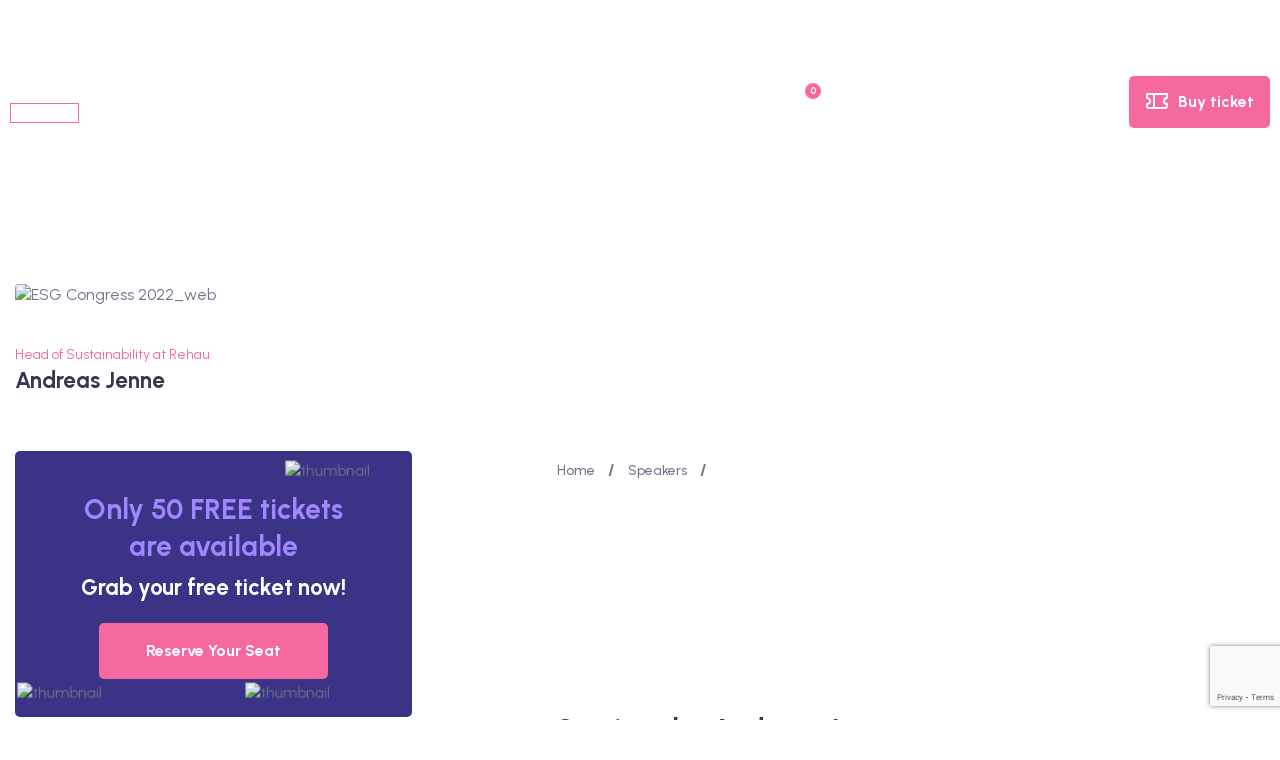

--- FILE ---
content_type: text/html; charset=UTF-8
request_url: https://ifs-group.org/speakers/andreas-jenne/
body_size: 37355
content:
<!doctype html>
<html lang="en-US">
<head>
	<meta charset="UTF-8" />
	<meta name="viewport" content="width=device-width, initial-scale=1" />
	<link rel="profile" href="https://gmpg.org/xfn/11" />
	<title>Andreas Jenne &#8211; IFS</title>
<script>var jws_variation_gallery_data = null</script><meta name='robots' content='max-image-preview:large' />
	<style>img:is([sizes="auto" i], [sizes^="auto," i]) { contain-intrinsic-size: 3000px 1500px }</style>
	<link rel='dns-prefetch' href='//s7.addthis.com' />
<link rel='dns-prefetch' href='//fonts.googleapis.com' />
<link rel="alternate" type="application/rss+xml" title="IFS &raquo; Feed" href="https://ifs-group.org/feed/" />
<link rel="alternate" type="application/rss+xml" title="IFS &raquo; Comments Feed" href="https://ifs-group.org/comments/feed/" />
<meta property="og:title" content="Andreas Jenne"/><meta property="og:type" content="article"/><meta property="og:url" content="https://ifs-group.org/speakers/andreas-jenne/"/><meta property="og:site_name" content="IFS"/><meta property="og:image" content="https://ifs-group.org/wp-content/uploads/2022/12/ESG-Congress-2022_web.jpg"/><meta property="og:image:secure_url" content="https://ifs-group.org/wp-content/uploads/2022/12/ESG-Congress-2022_web.jpg"><meta property="og:image:width" content="500"><meta property="og:image:height" content="400"><meta property="og:description" content="">
<script type="text/javascript">
/* <![CDATA[ */
window._wpemojiSettings = {"baseUrl":"https:\/\/s.w.org\/images\/core\/emoji\/16.0.1\/72x72\/","ext":".png","svgUrl":"https:\/\/s.w.org\/images\/core\/emoji\/16.0.1\/svg\/","svgExt":".svg","source":{"concatemoji":"https:\/\/ifs-group.org\/wp-includes\/js\/wp-emoji-release.min.js?ver=6.8.3"}};
/*! This file is auto-generated */
!function(s,n){var o,i,e;function c(e){try{var t={supportTests:e,timestamp:(new Date).valueOf()};sessionStorage.setItem(o,JSON.stringify(t))}catch(e){}}function p(e,t,n){e.clearRect(0,0,e.canvas.width,e.canvas.height),e.fillText(t,0,0);var t=new Uint32Array(e.getImageData(0,0,e.canvas.width,e.canvas.height).data),a=(e.clearRect(0,0,e.canvas.width,e.canvas.height),e.fillText(n,0,0),new Uint32Array(e.getImageData(0,0,e.canvas.width,e.canvas.height).data));return t.every(function(e,t){return e===a[t]})}function u(e,t){e.clearRect(0,0,e.canvas.width,e.canvas.height),e.fillText(t,0,0);for(var n=e.getImageData(16,16,1,1),a=0;a<n.data.length;a++)if(0!==n.data[a])return!1;return!0}function f(e,t,n,a){switch(t){case"flag":return n(e,"\ud83c\udff3\ufe0f\u200d\u26a7\ufe0f","\ud83c\udff3\ufe0f\u200b\u26a7\ufe0f")?!1:!n(e,"\ud83c\udde8\ud83c\uddf6","\ud83c\udde8\u200b\ud83c\uddf6")&&!n(e,"\ud83c\udff4\udb40\udc67\udb40\udc62\udb40\udc65\udb40\udc6e\udb40\udc67\udb40\udc7f","\ud83c\udff4\u200b\udb40\udc67\u200b\udb40\udc62\u200b\udb40\udc65\u200b\udb40\udc6e\u200b\udb40\udc67\u200b\udb40\udc7f");case"emoji":return!a(e,"\ud83e\udedf")}return!1}function g(e,t,n,a){var r="undefined"!=typeof WorkerGlobalScope&&self instanceof WorkerGlobalScope?new OffscreenCanvas(300,150):s.createElement("canvas"),o=r.getContext("2d",{willReadFrequently:!0}),i=(o.textBaseline="top",o.font="600 32px Arial",{});return e.forEach(function(e){i[e]=t(o,e,n,a)}),i}function t(e){var t=s.createElement("script");t.src=e,t.defer=!0,s.head.appendChild(t)}"undefined"!=typeof Promise&&(o="wpEmojiSettingsSupports",i=["flag","emoji"],n.supports={everything:!0,everythingExceptFlag:!0},e=new Promise(function(e){s.addEventListener("DOMContentLoaded",e,{once:!0})}),new Promise(function(t){var n=function(){try{var e=JSON.parse(sessionStorage.getItem(o));if("object"==typeof e&&"number"==typeof e.timestamp&&(new Date).valueOf()<e.timestamp+604800&&"object"==typeof e.supportTests)return e.supportTests}catch(e){}return null}();if(!n){if("undefined"!=typeof Worker&&"undefined"!=typeof OffscreenCanvas&&"undefined"!=typeof URL&&URL.createObjectURL&&"undefined"!=typeof Blob)try{var e="postMessage("+g.toString()+"("+[JSON.stringify(i),f.toString(),p.toString(),u.toString()].join(",")+"));",a=new Blob([e],{type:"text/javascript"}),r=new Worker(URL.createObjectURL(a),{name:"wpTestEmojiSupports"});return void(r.onmessage=function(e){c(n=e.data),r.terminate(),t(n)})}catch(e){}c(n=g(i,f,p,u))}t(n)}).then(function(e){for(var t in e)n.supports[t]=e[t],n.supports.everything=n.supports.everything&&n.supports[t],"flag"!==t&&(n.supports.everythingExceptFlag=n.supports.everythingExceptFlag&&n.supports[t]);n.supports.everythingExceptFlag=n.supports.everythingExceptFlag&&!n.supports.flag,n.DOMReady=!1,n.readyCallback=function(){n.DOMReady=!0}}).then(function(){return e}).then(function(){var e;n.supports.everything||(n.readyCallback(),(e=n.source||{}).concatemoji?t(e.concatemoji):e.wpemoji&&e.twemoji&&(t(e.twemoji),t(e.wpemoji)))}))}((window,document),window._wpemojiSettings);
/* ]]> */
</script>
<style id='wp-emoji-styles-inline-css' type='text/css'>

	img.wp-smiley, img.emoji {
		display: inline !important;
		border: none !important;
		box-shadow: none !important;
		height: 1em !important;
		width: 1em !important;
		margin: 0 0.07em !important;
		vertical-align: -0.1em !important;
		background: none !important;
		padding: 0 !important;
	}
</style>
<style id='classic-theme-styles-inline-css' type='text/css'>
/*! This file is auto-generated */
.wp-block-button__link{color:#fff;background-color:#32373c;border-radius:9999px;box-shadow:none;text-decoration:none;padding:calc(.667em + 2px) calc(1.333em + 2px);font-size:1.125em}.wp-block-file__button{background:#32373c;color:#fff;text-decoration:none}
</style>
<style id='global-styles-inline-css' type='text/css'>
:root{--wp--preset--aspect-ratio--square: 1;--wp--preset--aspect-ratio--4-3: 4/3;--wp--preset--aspect-ratio--3-4: 3/4;--wp--preset--aspect-ratio--3-2: 3/2;--wp--preset--aspect-ratio--2-3: 2/3;--wp--preset--aspect-ratio--16-9: 16/9;--wp--preset--aspect-ratio--9-16: 9/16;--wp--preset--color--black: #000000;--wp--preset--color--cyan-bluish-gray: #abb8c3;--wp--preset--color--white: #ffffff;--wp--preset--color--pale-pink: #f78da7;--wp--preset--color--vivid-red: #cf2e2e;--wp--preset--color--luminous-vivid-orange: #ff6900;--wp--preset--color--luminous-vivid-amber: #fcb900;--wp--preset--color--light-green-cyan: #7bdcb5;--wp--preset--color--vivid-green-cyan: #00d084;--wp--preset--color--pale-cyan-blue: #8ed1fc;--wp--preset--color--vivid-cyan-blue: #0693e3;--wp--preset--color--vivid-purple: #9b51e0;--wp--preset--gradient--vivid-cyan-blue-to-vivid-purple: linear-gradient(135deg,rgba(6,147,227,1) 0%,rgb(155,81,224) 100%);--wp--preset--gradient--light-green-cyan-to-vivid-green-cyan: linear-gradient(135deg,rgb(122,220,180) 0%,rgb(0,208,130) 100%);--wp--preset--gradient--luminous-vivid-amber-to-luminous-vivid-orange: linear-gradient(135deg,rgba(252,185,0,1) 0%,rgba(255,105,0,1) 100%);--wp--preset--gradient--luminous-vivid-orange-to-vivid-red: linear-gradient(135deg,rgba(255,105,0,1) 0%,rgb(207,46,46) 100%);--wp--preset--gradient--very-light-gray-to-cyan-bluish-gray: linear-gradient(135deg,rgb(238,238,238) 0%,rgb(169,184,195) 100%);--wp--preset--gradient--cool-to-warm-spectrum: linear-gradient(135deg,rgb(74,234,220) 0%,rgb(151,120,209) 20%,rgb(207,42,186) 40%,rgb(238,44,130) 60%,rgb(251,105,98) 80%,rgb(254,248,76) 100%);--wp--preset--gradient--blush-light-purple: linear-gradient(135deg,rgb(255,206,236) 0%,rgb(152,150,240) 100%);--wp--preset--gradient--blush-bordeaux: linear-gradient(135deg,rgb(254,205,165) 0%,rgb(254,45,45) 50%,rgb(107,0,62) 100%);--wp--preset--gradient--luminous-dusk: linear-gradient(135deg,rgb(255,203,112) 0%,rgb(199,81,192) 50%,rgb(65,88,208) 100%);--wp--preset--gradient--pale-ocean: linear-gradient(135deg,rgb(255,245,203) 0%,rgb(182,227,212) 50%,rgb(51,167,181) 100%);--wp--preset--gradient--electric-grass: linear-gradient(135deg,rgb(202,248,128) 0%,rgb(113,206,126) 100%);--wp--preset--gradient--midnight: linear-gradient(135deg,rgb(2,3,129) 0%,rgb(40,116,252) 100%);--wp--preset--font-size--small: 13px;--wp--preset--font-size--medium: 20px;--wp--preset--font-size--large: 36px;--wp--preset--font-size--x-large: 42px;--wp--preset--spacing--20: 0.44rem;--wp--preset--spacing--30: 0.67rem;--wp--preset--spacing--40: 1rem;--wp--preset--spacing--50: 1.5rem;--wp--preset--spacing--60: 2.25rem;--wp--preset--spacing--70: 3.38rem;--wp--preset--spacing--80: 5.06rem;--wp--preset--shadow--natural: 6px 6px 9px rgba(0, 0, 0, 0.2);--wp--preset--shadow--deep: 12px 12px 50px rgba(0, 0, 0, 0.4);--wp--preset--shadow--sharp: 6px 6px 0px rgba(0, 0, 0, 0.2);--wp--preset--shadow--outlined: 6px 6px 0px -3px rgba(255, 255, 255, 1), 6px 6px rgba(0, 0, 0, 1);--wp--preset--shadow--crisp: 6px 6px 0px rgba(0, 0, 0, 1);}:where(.is-layout-flex){gap: 0.5em;}:where(.is-layout-grid){gap: 0.5em;}body .is-layout-flex{display: flex;}.is-layout-flex{flex-wrap: wrap;align-items: center;}.is-layout-flex > :is(*, div){margin: 0;}body .is-layout-grid{display: grid;}.is-layout-grid > :is(*, div){margin: 0;}:where(.wp-block-columns.is-layout-flex){gap: 2em;}:where(.wp-block-columns.is-layout-grid){gap: 2em;}:where(.wp-block-post-template.is-layout-flex){gap: 1.25em;}:where(.wp-block-post-template.is-layout-grid){gap: 1.25em;}.has-black-color{color: var(--wp--preset--color--black) !important;}.has-cyan-bluish-gray-color{color: var(--wp--preset--color--cyan-bluish-gray) !important;}.has-white-color{color: var(--wp--preset--color--white) !important;}.has-pale-pink-color{color: var(--wp--preset--color--pale-pink) !important;}.has-vivid-red-color{color: var(--wp--preset--color--vivid-red) !important;}.has-luminous-vivid-orange-color{color: var(--wp--preset--color--luminous-vivid-orange) !important;}.has-luminous-vivid-amber-color{color: var(--wp--preset--color--luminous-vivid-amber) !important;}.has-light-green-cyan-color{color: var(--wp--preset--color--light-green-cyan) !important;}.has-vivid-green-cyan-color{color: var(--wp--preset--color--vivid-green-cyan) !important;}.has-pale-cyan-blue-color{color: var(--wp--preset--color--pale-cyan-blue) !important;}.has-vivid-cyan-blue-color{color: var(--wp--preset--color--vivid-cyan-blue) !important;}.has-vivid-purple-color{color: var(--wp--preset--color--vivid-purple) !important;}.has-black-background-color{background-color: var(--wp--preset--color--black) !important;}.has-cyan-bluish-gray-background-color{background-color: var(--wp--preset--color--cyan-bluish-gray) !important;}.has-white-background-color{background-color: var(--wp--preset--color--white) !important;}.has-pale-pink-background-color{background-color: var(--wp--preset--color--pale-pink) !important;}.has-vivid-red-background-color{background-color: var(--wp--preset--color--vivid-red) !important;}.has-luminous-vivid-orange-background-color{background-color: var(--wp--preset--color--luminous-vivid-orange) !important;}.has-luminous-vivid-amber-background-color{background-color: var(--wp--preset--color--luminous-vivid-amber) !important;}.has-light-green-cyan-background-color{background-color: var(--wp--preset--color--light-green-cyan) !important;}.has-vivid-green-cyan-background-color{background-color: var(--wp--preset--color--vivid-green-cyan) !important;}.has-pale-cyan-blue-background-color{background-color: var(--wp--preset--color--pale-cyan-blue) !important;}.has-vivid-cyan-blue-background-color{background-color: var(--wp--preset--color--vivid-cyan-blue) !important;}.has-vivid-purple-background-color{background-color: var(--wp--preset--color--vivid-purple) !important;}.has-black-border-color{border-color: var(--wp--preset--color--black) !important;}.has-cyan-bluish-gray-border-color{border-color: var(--wp--preset--color--cyan-bluish-gray) !important;}.has-white-border-color{border-color: var(--wp--preset--color--white) !important;}.has-pale-pink-border-color{border-color: var(--wp--preset--color--pale-pink) !important;}.has-vivid-red-border-color{border-color: var(--wp--preset--color--vivid-red) !important;}.has-luminous-vivid-orange-border-color{border-color: var(--wp--preset--color--luminous-vivid-orange) !important;}.has-luminous-vivid-amber-border-color{border-color: var(--wp--preset--color--luminous-vivid-amber) !important;}.has-light-green-cyan-border-color{border-color: var(--wp--preset--color--light-green-cyan) !important;}.has-vivid-green-cyan-border-color{border-color: var(--wp--preset--color--vivid-green-cyan) !important;}.has-pale-cyan-blue-border-color{border-color: var(--wp--preset--color--pale-cyan-blue) !important;}.has-vivid-cyan-blue-border-color{border-color: var(--wp--preset--color--vivid-cyan-blue) !important;}.has-vivid-purple-border-color{border-color: var(--wp--preset--color--vivid-purple) !important;}.has-vivid-cyan-blue-to-vivid-purple-gradient-background{background: var(--wp--preset--gradient--vivid-cyan-blue-to-vivid-purple) !important;}.has-light-green-cyan-to-vivid-green-cyan-gradient-background{background: var(--wp--preset--gradient--light-green-cyan-to-vivid-green-cyan) !important;}.has-luminous-vivid-amber-to-luminous-vivid-orange-gradient-background{background: var(--wp--preset--gradient--luminous-vivid-amber-to-luminous-vivid-orange) !important;}.has-luminous-vivid-orange-to-vivid-red-gradient-background{background: var(--wp--preset--gradient--luminous-vivid-orange-to-vivid-red) !important;}.has-very-light-gray-to-cyan-bluish-gray-gradient-background{background: var(--wp--preset--gradient--very-light-gray-to-cyan-bluish-gray) !important;}.has-cool-to-warm-spectrum-gradient-background{background: var(--wp--preset--gradient--cool-to-warm-spectrum) !important;}.has-blush-light-purple-gradient-background{background: var(--wp--preset--gradient--blush-light-purple) !important;}.has-blush-bordeaux-gradient-background{background: var(--wp--preset--gradient--blush-bordeaux) !important;}.has-luminous-dusk-gradient-background{background: var(--wp--preset--gradient--luminous-dusk) !important;}.has-pale-ocean-gradient-background{background: var(--wp--preset--gradient--pale-ocean) !important;}.has-electric-grass-gradient-background{background: var(--wp--preset--gradient--electric-grass) !important;}.has-midnight-gradient-background{background: var(--wp--preset--gradient--midnight) !important;}.has-small-font-size{font-size: var(--wp--preset--font-size--small) !important;}.has-medium-font-size{font-size: var(--wp--preset--font-size--medium) !important;}.has-large-font-size{font-size: var(--wp--preset--font-size--large) !important;}.has-x-large-font-size{font-size: var(--wp--preset--font-size--x-large) !important;}
:where(.wp-block-post-template.is-layout-flex){gap: 1.25em;}:where(.wp-block-post-template.is-layout-grid){gap: 1.25em;}
:where(.wp-block-columns.is-layout-flex){gap: 2em;}:where(.wp-block-columns.is-layout-grid){gap: 2em;}
:root :where(.wp-block-pullquote){font-size: 1.5em;line-height: 1.6;}
</style>
<link rel='stylesheet' id='contact-form-7-css' href='https://ifs-group.org/wp-content/plugins/contact-form-7/includes/css/styles.css?ver=5.9.5' type='text/css' media='all' />
<style id='woocommerce-inline-inline-css' type='text/css'>
.woocommerce form .form-row .required { visibility: visible; }
</style>
<link rel='stylesheet' id='jws-jwsicon-css' href='https://ifs-group.org/wp-content/themes/seatevent/assets/font/jws_icon/jwsicon.css?ver=1.1.0' type='text/css' media='all' />
<link rel='stylesheet' id='jws-default-css' href='https://ifs-group.org/wp-content/themes/seatevent/assets/css/default.css?ver=1.1.0' type='text/css' media='all' />
<link rel='stylesheet' id='magnificPopup-css' href='https://ifs-group.org/wp-content/themes/seatevent/assets/css/magnificPopup.css?ver=1.1.0' type='text/css' media='all' />
<link rel='stylesheet' id='slick-css' href='https://ifs-group.org/wp-content/themes/seatevent/assets/css/slick.css?ver=6.8.3' type='text/css' media='all' />
<link rel='stylesheet' id='awesome-css' href='https://ifs-group.org/wp-content/themes/seatevent/assets/font/awesome/awesome.css?ver=6.8.3' type='text/css' media='all' />
<link rel='stylesheet' id='elementor-frontend-css' href='https://ifs-group.org/wp-content/uploads/elementor/css/custom-frontend-lite.min.css?ver=1687673907' type='text/css' media='all' />
<link rel='stylesheet' id='e-animations-css' href='https://ifs-group.org/wp-content/plugins/elementor/assets/lib/animations/animations.min.css?ver=3.21.8' type='text/css' media='all' />
<link rel='stylesheet' id='jws-style-css' href='https://ifs-group.org/wp-content/uploads/jws-style.css?ver=1737978926' type='text/css' media='all' />
<link rel='stylesheet' id='jws-google-fonts-css' href='//fonts.googleapis.com/css2?family=Urbanist%3Awght%40400%3B500%3B600%3B700&#038;ver=6.8.3' type='text/css' media='all' />
<link rel='stylesheet' id='jws-style-theme-css' href='https://ifs-group.org/wp-content/themes/seatevent/style.css?ver=6.8.3' type='text/css' media='all' />
<style id='jws-style-theme-inline-css' type='text/css'>
@media only screen and (min-width: 1441px) {.container , .elementor-section.elementor-section-boxed > .elementor-container { max-width: 1320px !important}}@media only screen and (max-width: 1440px) {.container , .elementor-section.elementor-section-boxed > .elementor-container { max-width: 1300px !important}}@media only screen and (max-width: 1250px) {.container , .elementor-section.elementor-section-boxed > .elementor-container.jws_section_  { max-width: 90% !important}}@media only screen and (max-width: 480px) {.container , .elementor-section.elementor-section-boxed > .elementor-container.jws_section_ { max-width: 96% !important}}:root{            --e-global-color-primary:#F6699E;             --main: #F6699E;            --secondary:#486FF8;            --e-global-color-secondary:#486FF8;            --body:#717488;            --text:#717488;            --light:rgba(113, 116, 136, 0.1);            --btn-color:#FFFFFF;            --btn-bgcolor:#486FF8;            --btn-bgcolor2:#F6699E;            --bg-color:#704FE8;          }body {--font2: Urbanist;}.jws_header > .elementor-17{position:absolute;width:100%;left:0;top:0;}.jws_header > .elementor-899{position:absolute;width:100%;left:0;top:0;}.jws_header > .elementor-1518{position:absolute;width:100%;left:0;top:0;}.jws_header > .elementor-4097{position:absolute;width:100%;left:0;top:0;}
</style>
<link rel='stylesheet' id='elementor-icons-css' href='https://ifs-group.org/wp-content/plugins/elementor/assets/lib/eicons/css/elementor-icons.min.css?ver=5.29.0' type='text/css' media='all' />
<link rel='stylesheet' id='swiper-css' href='https://ifs-group.org/wp-content/plugins/elementor/assets/lib/swiper/v8/css/swiper.min.css?ver=8.4.5' type='text/css' media='all' />
<link rel='stylesheet' id='elementor-post-6-css' href='https://ifs-group.org/wp-content/uploads/elementor/css/post-6.css?ver=1687673908' type='text/css' media='all' />
<link rel='stylesheet' id='elementor-pro-css' href='https://ifs-group.org/wp-content/uploads/elementor/css/custom-pro-frontend-lite.min.css?ver=1687673908' type='text/css' media='all' />
<link rel='stylesheet' id='elementor-global-css' href='https://ifs-group.org/wp-content/uploads/elementor/css/global.css?ver=1687673909' type='text/css' media='all' />
<link rel='stylesheet' id='google-fonts-1-css' href='https://fonts.googleapis.com/css?family=Urbanist%3A100%2C100italic%2C200%2C200italic%2C300%2C300italic%2C400%2C400italic%2C500%2C500italic%2C600%2C600italic%2C700%2C700italic%2C800%2C800italic%2C900%2C900italic&#038;display=swap&#038;ver=6.8.3' type='text/css' media='all' />
<link rel="preconnect" href="https://fonts.gstatic.com/" crossorigin><script type="text/template" id="tmpl-variation-template">
	<div class="woocommerce-variation-description">{{{ data.variation.variation_description }}}</div>
	<div class="woocommerce-variation-price">{{{ data.variation.price_html }}}</div>
	<div class="woocommerce-variation-availability">{{{ data.variation.availability_html }}}</div>
</script>
<script type="text/template" id="tmpl-unavailable-variation-template">
	<p>Sorry, this product is unavailable. Please choose a different combination.</p>
</script>
<script type="text/javascript" src="https://ifs-group.org/wp-includes/js/jquery/jquery.min.js?ver=3.7.1" id="jquery-core-js"></script>
<script type="text/javascript" src="https://ifs-group.org/wp-includes/js/jquery/jquery-migrate.min.js?ver=3.4.1" id="jquery-migrate-js"></script>
<script type="text/javascript" id="jquery-js-after">
/* <![CDATA[ */

			jQuery(document).ready(function(){
				if ( jQuery.find( ".jws-shade-yes" ).length < 1 ) {
					return;
				}

                 jQuery(".jws-shade-yes").each(function() {
                    var id = jQuery(this).data( "id" );
                    shade_script(id);
                 });  

                function shade_script(id) { 
                    $scope = jQuery(".elementor-element-"+id);
                    $content = jQuery(".shade-"+id);

                    if( $scope.find( ".elementor-background-overlay ~ .elementor-container" ).length == 0 ) {
                				$scope.prepend($content);
                            
                			} else {
                				$scope.find( ".elementor-background-overlay" ).after($content);
                			}	
                  
                    
                }
			});	
window.scope_array = [];
			window.backend = 0;
			jQuery.cachedScript = function( url, options ) {
				// Allow user to set any option except for dataType, cache, and url.
				options = jQuery.extend( options || {}, {
					dataType: "script",
					cache: true,
					url: url
				});
				// Return the jqXHR object so we can chain callbacks.
				return jQuery.ajax( options );
			};
		    jQuery( window ).on( "elementor/frontend/init", function() {
				elementorFrontend.hooks.addAction( "frontend/element_ready/global", function( $scope, $ ){
				  
					if ( "undefined" == typeof $scope ) {
							return;
					}
                    
					if ( $scope.hasClass( "jws-particle-yes" ) ) {
						window.scope_array.push( $scope );
						$scope.find(".jws-particle-wrapper").addClass("js-is-enabled");
					}else{
						return; 
					}
					if(elementorFrontend.isEditMode() && $scope.find(".jws-particle-wrapper").hasClass("js-is-enabled") && window.backend == 0 ){		
						var jws_url = jws_script.jws_particles_url;
						jQuery.cachedScript( jws_url );
						window.backend = 1;
					}else if(elementorFrontend.isEditMode()){
						var jws_url = jws_script.jws_particles_url;
						jQuery.cachedScript( jws_url ).done(function(){
							var flag = true;
						});
					}
				});
			});
			jQuery(document).ready(function(){
				if ( jQuery.find( ".jws-particle-yes" ).length < 1 ) {
					return;
				}
				var jws_url = jws_script.jws_particles_url;
				jQuery.cachedScript = function( url, options ) {
					// Allow user to set any option except for dataType, cache, and url.
					options = jQuery.extend( options || {}, {
						dataType: "script",
						cache: true,
						url: url
					});
					// Return the jqXHR object so we can chain callbacks.
					return jQuery.ajax( options );
				};
				jQuery.cachedScript( jws_url );
			});	
/* ]]> */
</script>
<script type="text/javascript" src="https://ifs-group.org/wp-content/plugins/woocommerce/assets/js/jquery-blockui/jquery.blockUI.min.js?ver=2.7.0-wc.8.9.3" id="jquery-blockui-js" defer="defer" data-wp-strategy="defer"></script>
<script type="text/javascript" id="wc-add-to-cart-js-extra">
/* <![CDATA[ */
var wc_add_to_cart_params = {"ajax_url":"\/wp-admin\/admin-ajax.php","wc_ajax_url":"\/?wc-ajax=%%endpoint%%&elementor_page_id=3615","i18n_view_cart":"View cart","cart_url":"https:\/\/ifs-group.org\/cart\/","is_cart":"","cart_redirect_after_add":"yes"};
/* ]]> */
</script>
<script type="text/javascript" src="https://ifs-group.org/wp-content/plugins/woocommerce/assets/js/frontend/add-to-cart.min.js?ver=8.9.3" id="wc-add-to-cart-js" defer="defer" data-wp-strategy="defer"></script>
<script type="text/javascript" src="https://ifs-group.org/wp-content/plugins/woocommerce/assets/js/js-cookie/js.cookie.min.js?ver=2.1.4-wc.8.9.3" id="js-cookie-js" data-wp-strategy="defer"></script>
<script type="text/javascript" id="woocommerce-js-extra">
/* <![CDATA[ */
var woocommerce_params = {"ajax_url":"\/wp-admin\/admin-ajax.php","wc_ajax_url":"\/?wc-ajax=%%endpoint%%&elementor_page_id=3615"};
/* ]]> */
</script>
<script type="text/javascript" src="https://ifs-group.org/wp-content/plugins/woocommerce/assets/js/frontend/woocommerce.min.js?ver=8.9.3" id="woocommerce-js" defer="defer" data-wp-strategy="defer"></script>
<script type="text/javascript" src="https://ifs-group.org/wp-includes/js/underscore.min.js?ver=1.13.7" id="underscore-js"></script>
<script type="text/javascript" id="wp-util-js-extra">
/* <![CDATA[ */
var _wpUtilSettings = {"ajax":{"url":"\/wp-admin\/admin-ajax.php"}};
/* ]]> */
</script>
<script type="text/javascript" src="https://ifs-group.org/wp-includes/js/wp-util.min.js?ver=6.8.3" id="wp-util-js"></script>
<script type="text/javascript" id="wc-add-to-cart-variation-js-extra">
/* <![CDATA[ */
var wc_add_to_cart_variation_params = {"wc_ajax_url":"\/?wc-ajax=%%endpoint%%&elementor_page_id=3615","i18n_no_matching_variations_text":"Sorry, no products matched your selection. Please choose a different combination.","i18n_make_a_selection_text":"Please select some product options before adding this product to your cart.","i18n_unavailable_text":"Sorry, this product is unavailable. Please choose a different combination."};
/* ]]> */
</script>
<script type="text/javascript" src="https://ifs-group.org/wp-content/plugins/woocommerce/assets/js/frontend/add-to-cart-variation.min.js?ver=8.9.3" id="wc-add-to-cart-variation-js" defer="defer" data-wp-strategy="defer"></script>
<link rel="https://api.w.org/" href="https://ifs-group.org/wp-json/" /><link rel="EditURI" type="application/rsd+xml" title="RSD" href="https://ifs-group.org/xmlrpc.php?rsd" />
<meta name="generator" content="WordPress 6.8.3" />
<meta name="generator" content="WooCommerce 8.9.3" />
<link rel="canonical" href="https://ifs-group.org/speakers/andreas-jenne/" />
<link rel='shortlink' href='https://ifs-group.org/?p=3615' />
<link rel="alternate" title="oEmbed (JSON)" type="application/json+oembed" href="https://ifs-group.org/wp-json/oembed/1.0/embed?url=https%3A%2F%2Fifs-group.org%2Fspeakers%2Fandreas-jenne%2F" />
<link rel="alternate" title="oEmbed (XML)" type="text/xml+oembed" href="https://ifs-group.org/wp-json/oembed/1.0/embed?url=https%3A%2F%2Fifs-group.org%2Fspeakers%2Fandreas-jenne%2F&#038;format=xml" />
<meta name="generator" content="Redux 4.3.19.3" />        <link rel="shortcut icon" href="http://ifs-group.org/wp-content/uploads/2022/11/100px-logo.png">
        <link rel="apple-touch-icon-precomposed" sizes="152x152" href="http://ifs-group.org/wp-content/uploads/2022/11/100px-logo.png">
        	<noscript><style>.woocommerce-product-gallery{ opacity: 1 !important; }</style></noscript>
	<meta name="generator" content="Elementor 3.21.8; features: e_optimized_assets_loading, e_optimized_css_loading, additional_custom_breakpoints; settings: css_print_method-external, google_font-enabled, font_display-swap">
<meta name="generator" content="Powered by Slider Revolution 6.6.11 - responsive, Mobile-Friendly Slider Plugin for WordPress with comfortable drag and drop interface." />
<script>function setREVStartSize(e){
			//window.requestAnimationFrame(function() {
				window.RSIW = window.RSIW===undefined ? window.innerWidth : window.RSIW;
				window.RSIH = window.RSIH===undefined ? window.innerHeight : window.RSIH;
				try {
					var pw = document.getElementById(e.c).parentNode.offsetWidth,
						newh;
					pw = pw===0 || isNaN(pw) || (e.l=="fullwidth" || e.layout=="fullwidth") ? window.RSIW : pw;
					e.tabw = e.tabw===undefined ? 0 : parseInt(e.tabw);
					e.thumbw = e.thumbw===undefined ? 0 : parseInt(e.thumbw);
					e.tabh = e.tabh===undefined ? 0 : parseInt(e.tabh);
					e.thumbh = e.thumbh===undefined ? 0 : parseInt(e.thumbh);
					e.tabhide = e.tabhide===undefined ? 0 : parseInt(e.tabhide);
					e.thumbhide = e.thumbhide===undefined ? 0 : parseInt(e.thumbhide);
					e.mh = e.mh===undefined || e.mh=="" || e.mh==="auto" ? 0 : parseInt(e.mh,0);
					if(e.layout==="fullscreen" || e.l==="fullscreen")
						newh = Math.max(e.mh,window.RSIH);
					else{
						e.gw = Array.isArray(e.gw) ? e.gw : [e.gw];
						for (var i in e.rl) if (e.gw[i]===undefined || e.gw[i]===0) e.gw[i] = e.gw[i-1];
						e.gh = e.el===undefined || e.el==="" || (Array.isArray(e.el) && e.el.length==0)? e.gh : e.el;
						e.gh = Array.isArray(e.gh) ? e.gh : [e.gh];
						for (var i in e.rl) if (e.gh[i]===undefined || e.gh[i]===0) e.gh[i] = e.gh[i-1];
											
						var nl = new Array(e.rl.length),
							ix = 0,
							sl;
						e.tabw = e.tabhide>=pw ? 0 : e.tabw;
						e.thumbw = e.thumbhide>=pw ? 0 : e.thumbw;
						e.tabh = e.tabhide>=pw ? 0 : e.tabh;
						e.thumbh = e.thumbhide>=pw ? 0 : e.thumbh;
						for (var i in e.rl) nl[i] = e.rl[i]<window.RSIW ? 0 : e.rl[i];
						sl = nl[0];
						for (var i in nl) if (sl>nl[i] && nl[i]>0) { sl = nl[i]; ix=i;}
						var m = pw>(e.gw[ix]+e.tabw+e.thumbw) ? 1 : (pw-(e.tabw+e.thumbw)) / (e.gw[ix]);
						newh =  (e.gh[ix] * m) + (e.tabh + e.thumbh);
					}
					var el = document.getElementById(e.c);
					if (el!==null && el) el.style.height = newh+"px";
					el = document.getElementById(e.c+"_wrapper");
					if (el!==null && el) {
						el.style.height = newh+"px";
						el.style.display = "block";
					}
				} catch(e){
					console.log("Failure at Presize of Slider:" + e)
				}
			//});
		  };</script>
		<style type="text/css" id="wp-custom-css">
			.speaker_title a { pointer-events: none;  } 

.jws_speaker_image a { pointer-events: none;  } 

.jws-events_schedule-vertical .schedule_item .col-right .btn_event {

display: none;

}		</style>
		<style id="jws_option-dynamic-css" title="dynamic-css" class="redux-options-output">body{background-color:#ffffff;}.jws-title-bar-wrap-inner{background-color:#333333;background-image:url('http://ifs-group.org/wp-content/uploads/MFF-kedvezmenyezetti-infoblokk-keretes-1-1.jpg');}.jws-title-bar-wrap-inner{padding-top:150px;padding-right:15px;padding-bottom:100px;padding-left:15px;}.backToTop.totop-show{color:#000;}.newsletter-bg{background-color:#ebebeb;}</style></head>
<body class="wp-singular speakers-template-default single single-speakers postid-3615 wp-embed-responsive wp-theme-seatevent theme-seatevent woocommerce-no-js button-default user-not-logged-in single-product-default  elementor-default elementor-kit-6 elementor-page elementor-page-3615">

      
<div id="page" class="site">
      
<header id="masthead" class="site-header">
	<div class="site-branding-container">
    	            <div class="jws_header">
                <style>.elementor-4097 .elementor-element.elementor-element-77d364b{padding:62px 0px 20px 0px;}.elementor-4097 .elementor-element.elementor-element-77d364b.is-sticky{background-color:var( --e-global-color-916d660 );box-shadow:0px 4px 20px 0px rgba(0, 0, 0, 0.1);padding:0px 0px 0px 0px;}.elementor-bc-flex-widget .elementor-4097 .elementor-element.elementor-element-80b0ad9.elementor-column .elementor-widget-wrap{align-items:center;}.elementor-4097 .elementor-element.elementor-element-80b0ad9.elementor-column.elementor-element[data-element_type="column"] > .elementor-widget-wrap.elementor-element-populated{align-content:center;align-items:center;}.elementor-bc-flex-widget .elementor-4097 .elementor-element.elementor-element-284c813.elementor-column .elementor-widget-wrap{align-items:center;}.elementor-4097 .elementor-element.elementor-element-284c813.elementor-column.elementor-element[data-element_type="column"] > .elementor-widget-wrap.elementor-element-populated{align-content:center;align-items:center;}.elementor-4097 .elementor-element.elementor-element-284c813.elementor-column > .elementor-widget-wrap{justify-content:center;}.elementor-4097 .elementor-element.elementor-element-befa9f4 > .elementor-widget-container > .jws_main_menu > .jws_main_menu_inner> ul > li.current-menu-item > a, 
                            .elementor-4097 .elementor-element.elementor-element-befa9f4 > .elementor-widget-container > .jws_main_menu > .jws_main_menu_inner > ul > li.current-menu-item > .btn-sub-menu{color:var( --e-global-color-primary );}.elementor-4097 .elementor-element.elementor-element-befa9f4 > .elementor-widget-container > .jws_main_menu > .jws_main_menu_inner> ul > li > a, .elementor-4097 .elementor-element.elementor-element-befa9f4 > .elementor-widget-container > .jws_main_menu > .jws_main_menu_inner > ul > li .btn-sub-menu{color:var( --e-global-color-a4173bf );}.elementor-4097 .elementor-element.elementor-element-befa9f4 > .elementor-widget-container > .jws_main_menu > .jws_main_menu_inner > ul.nav > li > a{font-size:16px;font-weight:700;}.elementor-4097 .elementor-element.elementor-element-befa9f4 > .elementor-widget-container > .jws_main_menu > .jws_main_menu_inner > ul > li > a:hover , 
                            .elementor-4097 .elementor-element.elementor-element-befa9f4 > .elementor-widget-container > .jws_main_menu > .jws_main_menu_inner > ul > li.current-menu-ancestor > a ,
                            .elementor-4097 .elementor-element.elementor-element-befa9f4 > .elementor-widget-container > .jws_main_menu > .jws_main_menu_inner > ul > li.current-menu-item > a , 
                            .elementor-4097 .elementor-element.elementor-element-befa9f4 > .elementor-widget-container > .jws_main_menu > .jws_main_menu_inner > ul > li.current-menu-parent > a,
                            .elementor-4097 .elementor-element.elementor-element-befa9f4 > .elementor-widget-container > .jws_main_menu > .jws_main_menu_inner > ul > li.active > a,
                            .elementor-4097 .elementor-element.elementor-element-befa9f4 > .elementor-widget-container > .jws_main_menu > .jws_main_menu_inner > ul > li.current-menu-item > .btn-sub-menu,
                            .elementor-4097 .elementor-element.elementor-element-befa9f4 > .elementor-widget-container > .jws_main_menu > .jws_main_menu_inner > ul > li.active > .btn-sub-menu{color:var( --e-global-color-primary );}.elementor-4097 .elementor-element.elementor-element-befa9f4 > .elementor-widget-container > .jws_main_menu > .jws_main_menu_inner> ul > li > a,
                            .elementor-4097 .elementor-element.elementor-element-befa9f4 > .elementor-widget-container > .jws_main_menu > .jws_main_menu_inner> ul > li > button{padding:0px 0px 0px 0px;}.elementor-4097 .elementor-element.elementor-element-befa9f4 > .elementor-widget-container > .jws_main_menu > .jws_main_menu_inner> ul > li{margin:0px 42px 0px 0px;}.elementor-4097 .elementor-element.elementor-element-befa9f4{width:auto;max-width:auto;}.elementor-4097 .elementor-element.elementor-element-b520624 .jws_search > button{text-align:left;color:var( --e-global-color-a4173bf );font-size:20px;}.elementor-4097 .elementor-element.elementor-element-b520624 .jws_search > button svg path{stroke:var( --e-global-color-a4173bf );}.elementor-4097 .elementor-element.elementor-element-b520624{width:var( --container-widget-width, 26px );max-width:26px;--container-widget-width:26px;--container-widget-flex-grow:0;}.elementor-4097 .elementor-element.elementor-element-4c81188 .jws_mini_cart a .cart_icon{color:var( --e-global-color-a4173bf );fill:var( --e-global-color-a4173bf );margin:0px 0px 4px 0px;}.elementor-4097 .elementor-element.elementor-element-4c81188 .jws_mini_cart a span.cart_icon{font-size:24px;}.elementor-4097 .elementor-element.elementor-element-4c81188 .jws_mini_cart a span.cart_icon svg{width:24px;}.elementor-4097 .elementor-element.elementor-element-4c81188 .jws_mini_cart > .jws-cart-nav a .jws_cart_count{color:var( --e-global-color-a4173bf );background:var( --e-global-color-ab3feee );left:20px;}.elementor-4097 .elementor-element.elementor-element-4c81188 > .elementor-widget-container{margin:0px 0px 0px 20px;}.elementor-4097 .elementor-element.elementor-element-4c81188{width:auto;max-width:auto;}.elementor-bc-flex-widget .elementor-4097 .elementor-element.elementor-element-b267309.elementor-column .elementor-widget-wrap{align-items:center;}.elementor-4097 .elementor-element.elementor-element-b267309.elementor-column.elementor-element[data-element_type="column"] > .elementor-widget-wrap.elementor-element-populated{align-content:center;align-items:center;}.elementor-4097 .elementor-element.elementor-element-ed82b62 .elementor-button .elementor-align-icon-right{margin-left:9px;}.elementor-4097 .elementor-element.elementor-element-ed82b62 .elementor-button .elementor-align-icon-left{margin-right:9px;}.elementor-4097 .elementor-element.elementor-element-ed82b62 .elementor-button{font-family:"Urbanist", Sans-serif;font-weight:700;background-color:var( --e-global-color-primary );padding:13px 16px 13px 16px;}.elementor-4097 .elementor-element.elementor-element-ed82b62 .elementor-button .elementor-button-icon{font-size:24px;}.elementor-4097 .elementor-element.elementor-element-abd3ce6.is-sticky{background-color:var( --e-global-color-73bf04f );}.elementor-bc-flex-widget .elementor-4097 .elementor-element.elementor-element-8a277db.elementor-column .elementor-widget-wrap{align-items:center;}.elementor-4097 .elementor-element.elementor-element-8a277db.elementor-column.elementor-element[data-element_type="column"] > .elementor-widget-wrap.elementor-element-populated{align-content:center;align-items:center;}.elementor-bc-flex-widget .elementor-4097 .elementor-element.elementor-element-3230148.elementor-column .elementor-widget-wrap{align-items:center;}.elementor-4097 .elementor-element.elementor-element-3230148.elementor-column.elementor-element[data-element_type="column"] > .elementor-widget-wrap.elementor-element-populated{align-content:center;align-items:center;}.uaoffcanvas-c271e5d .jws-offcanvas .jws-offcanvas-content-data{width:300px;}.uaoffcanvas-c271e5d .jws-offcanvas-overlay{background:rgba(0,0,0,0.75);}.elementor-4097 .elementor-element.elementor-element-c271e5d .jws-offcanvas-action-wrap .jws-button-wrapper .elementor-button-icon,
					.elementor-4097 .elementor-element.elementor-element-c271e5d .jws-offcanvas-action-wrap .jws-button-wrapper svg{font-size:32px;width:32px;height:32px;line-height:32px;}.elementor-4097 .elementor-element.elementor-element-c271e5d .jws-offcanvas-action-wrap a.jws-elementor-button, .elementor-4097 .elementor-element.elementor-element-c271e5d .jws-offcanvas-action-wrap .jws-elementor-button{font-family:"Urbanist", Sans-serif;font-weight:700;color:var( --e-global-color-a4173bf );}.elementor-4097 .elementor-element.elementor-element-c271e5d .jws-offcanvas-action-wrap a.jws-elementor-button:hover, .elementor-4097 .elementor-element.elementor-element-c271e5d .jws-offcanvas-action-wrap .jws-elementor-button:hover{color:var( --e-global-color-a4173bf );}.elementor-4097 .elementor-element.elementor-element-c271e5d .elementor-button-icon i{color:var( --e-global-color-a4173bf );}.elementor-4097 .elementor-element.elementor-element-c271e5d .elementor-button-content-wrapper svg path{fill:var( --e-global-color-a4173bf );}.elementor-4097 .elementor-element.elementor-element-c271e5d .elementor-button-content-wrapper:hover i{color:var( --e-global-color-a4173bf );}.elementor-4097 .elementor-element.elementor-element-c271e5d .elementor-button-content-wrapper:hover svg path{fill:var( --e-global-color-a4173bf );}body.elementor-page-4097:not(.elementor-motion-effects-element-type-background), body.elementor-page-4097 > .elementor-motion-effects-container > .elementor-motion-effects-layer{background-color:#000000;}@media(max-width:1024px){.uaoffcanvas-c271e5d .jws-offcanvas .jws-offcanvas-content-data{width:400px;}.uaoffcanvas-c271e5d .jws-offcanvas-close .jws-offcanvas-close-icon{font-size:24px;}.uaoffcanvas-c271e5d .jws-offcanvas-content-data{padding:20px 16px 18px 16px;}.uaoffcanvas-c271e5d .jws-offcanvas-close-icon-wrapper .jws-offcanvas-close{padding:24px 16px 0px 0px;}.elementor-4097 .elementor-element.elementor-element-c271e5d > .elementor-widget-container{margin:5px 0px 0px 0px;}}@media(min-width:768px){.elementor-4097 .elementor-element.elementor-element-80b0ad9{width:15%;}.elementor-4097 .elementor-element.elementor-element-284c813{width:68.049%;}.elementor-4097 .elementor-element.elementor-element-b267309{width:16.951%;}}@media(max-width:767px){.elementor-4097 .elementor-element.elementor-element-8a277db{width:50%;}.elementor-bc-flex-widget .elementor-4097 .elementor-element.elementor-element-8a277db.elementor-column .elementor-widget-wrap{align-items:center;}.elementor-4097 .elementor-element.elementor-element-8a277db.elementor-column.elementor-element[data-element_type="column"] > .elementor-widget-wrap.elementor-element-populated{align-content:center;align-items:center;}.elementor-4097 .elementor-element.elementor-element-3230148{width:50%;}.elementor-bc-flex-widget .elementor-4097 .elementor-element.elementor-element-3230148.elementor-column .elementor-widget-wrap{align-items:center;}.elementor-4097 .elementor-element.elementor-element-3230148.elementor-column.elementor-element[data-element_type="column"] > .elementor-widget-wrap.elementor-element-populated{align-content:center;align-items:center;}.uaoffcanvas-c271e5d .jws-offcanvas .jws-offcanvas-content-data{width:90%;}}</style>		<div data-elementor-type="wp-post" data-elementor-id="4097" class="elementor elementor-4097">
				<div class="cafe-sticky-row-container" >		<section class="elementor-section elementor-top-section elementor-element elementor-element-77d364b cafe-row-sticky desktop-sticky cafe-scroll-up-sticky elementor-hidden-tablet elementor-hidden-mobile elementor-section-boxed elementor-section-height-default elementor-section-height-default" data-id="77d364b" data-element_type="section">
						<div class="elementor-container elementor-column-gap-default jws_section_" >
				<div class="elementor-column elementor-col-25 elementor-top-column elementor-element elementor-element-80b0ad9" data-id="80b0ad9" data-element_type="column">
			<div class="elementor-widget-wrap elementor-element-populated">
						<div class="elementor-element elementor-element-34db3b8 elementor-widget elementor-widget-jws_logo" data-id="34db3b8" data-element_type="widget" data-widget_type="jws_logo.default">
				<div class="elementor-widget-container">
			      
		<div class="elementor-logo">

								<a href="/">
			                        <span class="logo-inner">
                <img width="69" height="43" src="https://ifs-group.org/wp-content/uploads/2022/12/logo-white-1.svg" class="logo-image attachment-full" alt="" decoding="async" />            </span>
                                    <span class="logo-sticky">
                             </span>
            								</a>
			
		</div>
				</div>
				</div>
					</div>
		</div>
				<div class="elementor-column elementor-col-50 elementor-top-column elementor-element elementor-element-284c813" data-id="284c813" data-element_type="column">
			<div class="elementor-widget-wrap elementor-element-populated">
						<div class="elementor-element elementor-element-befa9f4 elementor-widget__width-auto elementor_jws_menu_layout_menu_horizontal elementor-jws-menu-skin-skin1 elementor-before-menu-skin-none elementor-widget elementor-widget-jws_menu_nav" data-id="befa9f4" data-element_type="widget" data-widget_type="jws_menu_nav.default">
				<div class="elementor-widget-container">
			             <div class="jws_main_menu sub_skin_skin1">   
                     
                    <div class="jws_main_menu_inner open">
                                <ul id="menu-1-befa9f4" class="nav"><li id="menu-item-34" class="menu-item menu-item-type-custom menu-item-object-custom menu-item-home menu-item-34 menu-item-design-standard"><a href="http://ifs-group.org/"><span>Home</span></a></li>
<li id="menu-item-9728" class="menu-item menu-item-type-custom menu-item-object-custom menu-item-9728 menu-item-design-standard"><a href="http://ifs-group.org/events/"><span>Events</span></a></li>
<li id="menu-item-10409" class="menu-item menu-item-type-post_type menu-item-object-page menu-item-10409 menu-item-design-standard"><a href="https://ifs-group.org/contact/"><span>Contact</span></a></li>
</ul>                    </div> 
             </div>  
         		</div>
				</div>
				<div class="elementor-element elementor-element-b520624 elementor-widget__width-initial elementor-widget elementor-widget-jws_search" data-id="b520624" data-element_type="widget" data-settings="{&quot;align&quot;:&quot;left&quot;}" data-widget_type="jws_search.default">
				<div class="elementor-widget-container">
			            <div class="jws_search popup">
                
    <button>
        <span class="open">
            <svg xmlns="http://www.w3.org/2000/svg" width="24" height="24" viewBox="0 0 24 24" fill="none"><g clip-path="url(#clip0_18_10)"><path d="M21 21L16.6569 16.6569M16.6569 16.6569C18.1046 15.2091 19 13.2091 19 11C19 6.58172 15.4183 3 11 3C6.58172 3 3 6.58172 3 11C3 15.4183 6.58172 19 11 19C13.2091 19 15.2091 18.1046 16.6569 16.6569Z" stroke="#242328" stroke-width="2" stroke-linecap="round" stroke-linejoin="round"></path></g><defs><clipPath id="clip0_18_10"><rect width="24" height="24" fill="white"></rect></clipPath></defs></svg>        </span>
        <span class="remove">
            <i aria-hidden="true" class="jws-icon-cross"></i>        </span>
    </button>

    <div class="form_content_popup">
        <form role="search" method="get" class="search-form" action="https://ifs-group.org/">
        	<input type="search" class="search-field" placeholder="Search" value="" name="s" />
                    	<button type="submit" class="search-submit"><i aria-hidden="true" class="jws-icon-magnifying-glass"></i></button>
        </form>
    </div>   
            </div>
        		</div>
				</div>
				<div class="elementor-element elementor-element-4c81188 elementor-widget__width-auto elementor-widget elementor-widget-jws_mini_cart" data-id="4c81188" data-element_type="widget" data-widget_type="jws_mini_cart.default">
				<div class="elementor-widget-container">
			<div class="jws_mini_cart">
    <div class="jws-cart-nav">
        <a href="https://ifs-group.org/cart/">
                          <span class="cart_icon">
                 <i aria-hidden="true" class="  jws-icon-icon-frame"></i>                                  <span class="jws_cart_count"><span class="jws-menu-cart-count count jws-count-zero">0</span></span>
                              </span> 
        </a>
    </div>
    
    <div class="jws-mini-cart-wrapper">
            <div class="jws-cart-sidebar">
                <div class="jws_cart_content">
                </div>
            </div>
            
    </div>
       
</div>
		</div>
				</div>
					</div>
		</div>
				<div class="elementor-column elementor-col-25 elementor-top-column elementor-element elementor-element-b267309" data-id="b267309" data-element_type="column">
			<div class="elementor-widget-wrap elementor-element-populated">
						<div class="elementor-element elementor-element-ed82b62 elementor-align-right elementor-widget elementor-widget-button" data-id="ed82b62" data-element_type="widget" data-widget_type="button.default">
				<div class="elementor-widget-container">
					<div class="elementor-button-wrapper">
			<a class="elementor-button elementor-button-link elementor-size-sm" href="/events">
						<span class="elementor-button-content-wrapper">
						<span class="elementor-button-icon elementor-align-icon-left">
				<svg xmlns="http://www.w3.org/2000/svg" width="24" height="24" viewBox="0 0 24 24" fill="none"><g clip-path="url(#clip0_21_14)"><path d="M22 5H2V9C3.65685 9 5 10.3431 5 12C5 13.6569 3.65685 15 2 15V17C2 18.1046 2.89543 19 4 19H20C21.1046 19 22 18.1046 22 17V15C20.3431 15 19 13.6569 19 12C19 10.3431 20.3431 9 22 9V5Z" stroke="white" stroke-width="2" stroke-linecap="round" stroke-linejoin="round"></path><path d="M9 5V19" stroke="white" stroke-width="2" stroke-linecap="round"></path></g><defs><clipPath id="clip0_21_14"><rect width="24" height="24" fill="white"></rect></clipPath></defs></svg>			</span>
									<span class="elementor-button-text">Buy ticket</span>
					</span>
					</a>
		</div>
				</div>
				</div>
					</div>
		</div>
				      
            
              
            
            	
			</div>
		</section>
		</div><div class="cafe-sticky-row-container" >		<section class="elementor-section elementor-top-section elementor-element elementor-element-abd3ce6 cafe-row-sticky tablet-sticky mobile-sticky cafe-scroll-up-sticky elementor-hidden-desktop elementor-hidden-laptop elementor-section-boxed elementor-section-height-default elementor-section-height-default" data-id="abd3ce6" data-element_type="section">
						<div class="elementor-container elementor-column-gap-default jws_section_" >
				<div class="elementor-column elementor-col-50 elementor-top-column elementor-element elementor-element-8a277db" data-id="8a277db" data-element_type="column">
			<div class="elementor-widget-wrap elementor-element-populated">
						<div class="elementor-element elementor-element-f9fbb9b elementor-widget elementor-widget-jws_logo" data-id="f9fbb9b" data-element_type="widget" data-widget_type="jws_logo.default">
				<div class="elementor-widget-container">
			      
		<div class="elementor-logo">

								<a href="/">
			                        <span class="logo-inner">
                <img width="69" height="43" src="https://ifs-group.org/wp-content/uploads/2022/12/logo-white-1.svg" class="logo-image attachment-full" alt="" decoding="async" />            </span>
                                    <span class="logo-sticky">
                             </span>
            								</a>
			
		</div>
				</div>
				</div>
					</div>
		</div>
				<div class="elementor-column elementor-col-50 elementor-top-column elementor-element elementor-element-3230148" data-id="3230148" data-element_type="column">
			<div class="elementor-widget-wrap elementor-element-populated">
						<div class="elementor-element elementor-element-c271e5d jws-offcanvas-trigger-align-inline elementor-widget elementor-widget-Offcanvas" data-id="c271e5d" data-element_type="widget" data-widget_type="Offcanvas.default">
				<div class="elementor-widget-container">
					<div id="c271e5d-overlay" data-trigger-on="button" data-close-on-overlay="yes" data-close-on-esc="yes" data-content="saved_rows" data-canvas-width="300" data-canvas-width-tablet="400" data-canvas-width-mobile="90" data-canvas-unit="px" data-canvas-unit-tablet="px" data-canvas-unit-mobile="%" data-id="c271e5d" class="jws-offcanvas-parent-wrapper jws-module-content uaoffcanvas-c271e5d" >
			<div id="offcanvas-c271e5d" class="jws-offcanvas jws-custom-offcanvas   jws-offcanvas-type-normal jws-offcanvas-shadow-inset position-at-left">
				<div class="jws-offcanvas-content">
					<div class="jws-offcanvas-text jws-offcanvas-content-data">
                        <div class="jws-offcanvas-action-wrap">
						  				<div class="jws-offcanvas-close-icon-wrapper elementor-icon-wrapper elementor-clickable jws-offcanvas-close-icon-position-right-top">
					<span class="jws-offcanvas-close elementor-icon-link elementor-clickable ">
						<span class="jws-offcanvas-close-icon">
													         <i class="jws-icon-cross"></i> 
    												</span>
					</span>
				</div>
									    </div>
						<style>.elementor-6103 .elementor-element.elementor-element-b694a5b .jws_search > button{text-align:left;}.elementor-6103 .elementor-element.elementor-element-b694a5b form.searchform{background:#F4F4F4;border-radius:5px 5px 5px 5px;padding:14px 18px 14px 24px;}.elementor-6103 .elementor-element.elementor-element-b694a5b form.searchform button{font-size:24px;padding:0px 0px 0px 0px;}.elementor-6103 .elementor-element.elementor-element-47d5f8e > .elementor-widget-container > .jws_main_menu > .jws_main_menu_inner> ul > li.current-menu-item > a, 
                            .elementor-6103 .elementor-element.elementor-element-47d5f8e > .elementor-widget-container > .jws_main_menu > .jws_main_menu_inner > ul > li.current-menu-item > .btn-sub-menu{color:var( --e-global-color-primary );}.elementor-6103 .elementor-element.elementor-element-47d5f8e > .elementor-widget-container > .jws_main_menu > .jws_main_menu_inner > ul.nav > li > a{font-size:16px;font-weight:700;}.elementor-6103 .elementor-element.elementor-element-47d5f8e > .elementor-widget-container > .jws_main_menu > .jws_main_menu_inner > ul > li > a:hover , 
                            .elementor-6103 .elementor-element.elementor-element-47d5f8e > .elementor-widget-container > .jws_main_menu > .jws_main_menu_inner > ul > li.current-menu-ancestor > a ,
                            .elementor-6103 .elementor-element.elementor-element-47d5f8e > .elementor-widget-container > .jws_main_menu > .jws_main_menu_inner > ul > li.current-menu-item > a , 
                            .elementor-6103 .elementor-element.elementor-element-47d5f8e > .elementor-widget-container > .jws_main_menu > .jws_main_menu_inner > ul > li.current-menu-parent > a,
                            .elementor-6103 .elementor-element.elementor-element-47d5f8e > .elementor-widget-container > .jws_main_menu > .jws_main_menu_inner > ul > li.active > a,
                            .elementor-6103 .elementor-element.elementor-element-47d5f8e > .elementor-widget-container > .jws_main_menu > .jws_main_menu_inner > ul > li.current-menu-item > .btn-sub-menu,
                            .elementor-6103 .elementor-element.elementor-element-47d5f8e > .elementor-widget-container > .jws_main_menu > .jws_main_menu_inner > ul > li.active > .btn-sub-menu{color:var( --e-global-color-primary );}.elementor-6103 .elementor-element.elementor-element-47d5f8e > .elementor-widget-container > .jws_main_menu > .jws_main_menu_inner> ul > li > a,
                            .elementor-6103 .elementor-element.elementor-element-47d5f8e > .elementor-widget-container > .jws_main_menu > .jws_main_menu_inner> ul > li > button{padding:15px 0px 15px 0px;}.elementor-6103 .elementor-element.elementor-element-47d5f8e > .elementor-widget-container > .jws_main_menu > .jws_main_menu_inner > ul > li{border-style:solid;border-width:0px 0px 1px 0px;border-color:#71748833;}.elementor-6103 .elementor-element.elementor-element-47d5f8e .jws_main_menu .menu-item-design-standard .sub-menu,
                    .elementor-6103 .elementor-element.elementor-element-47d5f8e > .elementor-widget-container > .jws_main_menu > .jws_main_menu_inner > ul > li .sub-menu{border-style:dashed;border-width:1px 0px 0px 0px;border-color:#71748833;}.elementor-6103 .elementor-element.elementor-element-47d5f8e .jws_main_menu .menu-item-design-standard .sub-menu li a{color:#39364FCC;font-family:"Urbanist", Sans-serif;font-weight:500;}.elementor-6103 .elementor-element.elementor-element-47d5f8e .jws_main_menu .menu-item-design-standard .sub-menu li a:hover , 
                            .elementor-6103 .elementor-element.elementor-element-47d5f8e .jws_main_menu .menu-item-design-standard .sub-menu li.current-menu-item > a,
                            .elementor-6103 .elementor-element.elementor-element-47d5f8e .jws_main_menu .menu-item-design-standard .sub-menu li.current-menu-ancestor>a,
                            .elementor-6103 .elementor-element.elementor-element-47d5f8e .jws_main_menu .menu-item-design-standard .sub-menu li.active > a,
                            .elementor-6103 .elementor-element.elementor-element-47d5f8e .jws_main_menu .menu-item-design-standard .sub-menu li.active > .btn-sub-menu,
                            .elementor-6103 .elementor-element.elementor-element-47d5f8e .jws_main_menu .menu-item-design-standard .sub-menu li a:hover i
                            {color:#F6699E;}.elementor-6103 .elementor-element.elementor-element-47d5f8e > .elementor-widget-container{padding:0px 0px 30px 0px;}.elementor-6103 .elementor-element.elementor-element-52547f4:not(.elementor-motion-effects-element-type-background), .elementor-6103 .elementor-element.elementor-element-52547f4 > .elementor-motion-effects-container > .elementor-motion-effects-layer{background-color:var( --e-global-color-a4173bf );}.elementor-6103 .elementor-element.elementor-element-52547f4{transition:background 0.3s, border 0.3s, border-radius 0.3s, box-shadow 0.3s;padding:16px 0px 0px 0px;z-index:1;}.elementor-6103 .elementor-element.elementor-element-52547f4 > .elementor-background-overlay{transition:background 0.3s, border-radius 0.3s, opacity 0.3s;}.elementor-6103 .elementor-element.elementor-element-e526078 .jws_dropdown_text .drop_top{color:var( --e-global-color-accent );font-size:16px;font-weight:700;}.elementor-6103 .elementor-element.elementor-element-e526078 .jws_dropdown_text .dropdown_sub .drop_item a{font-size:18px;font-weight:700;}.elementor-6103 .elementor-element.elementor-element-e526078 > .elementor-widget-container{margin:0px 28px 0px 0px;}.elementor-6103 .elementor-element.elementor-element-e526078{width:auto;max-width:auto;align-self:center;}.elementor-6103 .elementor-element.elementor-element-597fa39 .jws_mini_cart a .cart_icon{margin:0px 0px 4px 0px;}.elementor-6103 .elementor-element.elementor-element-597fa39 .jws_mini_cart a span.cart_icon{font-size:24px;}.elementor-6103 .elementor-element.elementor-element-597fa39 .jws_mini_cart a span.cart_icon svg{width:24px;}.elementor-6103 .elementor-element.elementor-element-597fa39 .jws_mini_cart > .jws-cart-nav a .jws_cart_count{color:var( --e-global-color-a4173bf );background:var( --e-global-color-primary );font-family:"Urbanist", Sans-serif;font-weight:700;left:20px;}.elementor-6103 .elementor-element.elementor-element-597fa39 > .elementor-widget-container{margin:0px 30px 0px 0px;}.elementor-6103 .elementor-element.elementor-element-597fa39{width:auto;max-width:auto;}.elementor-6103 .elementor-element.elementor-element-af12822 .elementor-icon-wrapper{text-align:center;}.elementor-6103 .elementor-element.elementor-element-af12822.elementor-view-stacked .elementor-icon{background-color:#39364F;}.elementor-6103 .elementor-element.elementor-element-af12822.elementor-view-framed .elementor-icon, .elementor-6103 .elementor-element.elementor-element-af12822.elementor-view-default .elementor-icon{color:#39364F;border-color:#39364F;}.elementor-6103 .elementor-element.elementor-element-af12822.elementor-view-framed .elementor-icon, .elementor-6103 .elementor-element.elementor-element-af12822.elementor-view-default .elementor-icon svg{fill:#39364F;}.elementor-6103 .elementor-element.elementor-element-af12822 .elementor-icon{font-size:24px;}.elementor-6103 .elementor-element.elementor-element-af12822 .elementor-icon svg{height:24px;}.elementor-6103 .elementor-element.elementor-element-af12822{width:auto;max-width:auto;align-self:center;}/* Start custom CSS for section, class: .elementor-element-52547f4 */.elementor-6103 .elementor-element.elementor-element-52547f4{
        position: absolute;
    bottom: 0;
    left: 0;
}/* End custom CSS */</style>		<div data-elementor-type="section" data-elementor-id="6103" class="elementor elementor-6103">
					<div class="elementor-section-wrap">
								<section class="elementor-section elementor-top-section elementor-element elementor-element-6ac0239 elementor-section-full_width elementor-section-height-full elementor-section-items-stretch elementor-section-height-default" data-id="6ac0239" data-element_type="section">
						<div class="elementor-container elementor-column-gap-no jws_section_" >
				<div class="elementor-column elementor-col-100 elementor-top-column elementor-element elementor-element-1afee48" data-id="1afee48" data-element_type="column">
			<div class="elementor-widget-wrap elementor-element-populated">
						<div class="elementor-element elementor-element-e500cbd elementor-widget elementor-widget-jws_logo" data-id="e500cbd" data-element_type="widget" data-widget_type="jws_logo.default">
				<div class="elementor-widget-container">
			      
		<div class="elementor-logo">

								<a href="/">
			                        <span class="logo-inner">
                <img width="100" height="62" src="https://ifs-group.org/wp-content/uploads/2022/11/100px-logo.png" class="logo-image attachment-full" alt="" decoding="async" />            </span>
                                    <span class="logo-sticky">
                             </span>
            								</a>
			
		</div>
				</div>
				</div>
				<div class="elementor-element elementor-element-b694a5b elementor-widget elementor-widget-jws_search" data-id="b694a5b" data-element_type="widget" data-settings="{&quot;align&quot;:&quot;left&quot;}" data-widget_type="jws_search.default">
				<div class="elementor-widget-container">
			            <div class="jws_search icon_left">
                
<div class="jws-search-form">
    	<form role="search" method="get" class="searchform jws-ajax-search" action="https://ifs-group.org/" data-count="20" data-post_type="post" data-thumbnail="1" data-price="1">
            <input type="text" class="s" placeholder="Search..." value="" name="s" />
			<input type="hidden" name="post_type" value="post">
			<button type="submit" class="searchsubmit">
		       <i aria-hidden="true" class="  jws-icon-magnifying-glass"></i>			</button>
            <span class="form-loader"></span>
		</form>
</div>            </div>
        		</div>
				</div>
				<div class="elementor-element elementor-element-47d5f8e elementor_jws_menu_layout_menu_vertical elementor-jws-menu-skin-skin1 elementor-before-menu-skin-none elementor-widget elementor-widget-jws_menu_nav" data-id="47d5f8e" data-element_type="widget" data-widget_type="jws_menu_nav.default">
				<div class="elementor-widget-container">
			             <div class="jws_main_menu sub_skin_skin1">   
                     
                    <div class="jws_main_menu_inner open">
                                <ul id="menu-1-47d5f8e" class="nav"><li class="menu-item menu-item-type-custom menu-item-object-custom menu-item-home menu-item-34 menu-item-design-standard"><a href="http://ifs-group.org/"><span>Home</span></a></li>
<li class="menu-item menu-item-type-custom menu-item-object-custom menu-item-9728 menu-item-design-standard"><a href="http://ifs-group.org/events/"><span>Events</span></a></li>
<li class="menu-item menu-item-type-post_type menu-item-object-page menu-item-10409 menu-item-design-standard"><a href="https://ifs-group.org/contact/"><span>Contact</span></a></li>
</ul>                    </div> 
             </div>  
         		</div>
				</div>
				<section class="elementor-section elementor-inner-section elementor-element elementor-element-52547f4 elementor-section-full_width elementor-section-height-default elementor-section-height-default" data-id="52547f4" data-element_type="section" data-settings="{&quot;background_background&quot;:&quot;classic&quot;}">
						<div class="elementor-container elementor-column-gap-no jws_section_" >
				<div class="elementor-column elementor-col-100 elementor-inner-column elementor-element elementor-element-71b2312" data-id="71b2312" data-element_type="column">
			<div class="elementor-widget-wrap elementor-element-populated">
						<div class="elementor-element elementor-element-e526078 elementor-widget__width-auto submenu-top elementor-widget elementor-widget-jws_dropdown_text" data-id="e526078" data-element_type="widget" data-widget_type="jws_dropdown_text.default">
				<div class="elementor-widget-container">
					      	<div class="jws_dropdown_text">
                  <span class="drop_top">
                     
                    <span>EN <i class="jws-icon-expand_down_light"></i></span>                  </span>  
                  <div class="dropdown_sub">  
            		              				<div class="drop_item">
                                <a href="#" >EN</a>
                            </div>
            		              				<div class="drop_item">
                                <a href="#" >JP</a>
                            </div>
            		                    </div>
                </div>
		    		</div>
				</div>
				<div class="elementor-element elementor-element-597fa39 elementor-widget__width-auto elementor-widget elementor-widget-jws_mini_cart" data-id="597fa39" data-element_type="widget" data-widget_type="jws_mini_cart.default">
				<div class="elementor-widget-container">
			<div class="jws_mini_cart">
    <div class="jws-cart-nav">
        <a href="https://ifs-group.org/cart/">
                          <span class="cart_icon">
                 <i aria-hidden="true" class="  jws-icon-icon-frame"></i>                                  <span class="jws_cart_count"><span class="jws-menu-cart-count count jws-count-zero">0</span></span>
                              </span> 
        </a>
    </div>
    
    <div class="jws-mini-cart-wrapper">
            <div class="jws-cart-sidebar">
                <div class="jws_cart_content">
                </div>
            </div>
            
    </div>
       
</div>
		</div>
				</div>
				<div class="elementor-element elementor-element-af12822 elementor-widget__width-auto elementor-view-default elementor-widget elementor-widget-icon" data-id="af12822" data-element_type="widget" data-widget_type="icon.default">
				<div class="elementor-widget-container">
					<div class="elementor-icon-wrapper">
			<a class="elementor-icon" href="/my-account">
			<svg xmlns="http://www.w3.org/2000/svg" xmlns:xlink="http://www.w3.org/1999/xlink" id="Layer_1" x="0px" y="0px" viewBox="0 0 24 24" style="enable-background:new 0 0 24 24;" xml:space="preserve"><style type="text/css">	.st0{fill:#39364F;}</style><path class="st0" d="M18,21H6c-1.7,0-3-1.3-3-3c0-2.8,2.2-5,5-5h8c2.8,0,5,2.2,5,5C21,19.7,19.7,21,18,21z M8,15c-1.7,0-3,1.3-3,3 c0,0.6,0.4,1,1,1h12c0.6,0,1-0.4,1-1c0-1.7-1.3-3-3-3H8z M12,11c-2.2,0-4-1.8-4-4s1.8-4,4-4c2.2,0,4,1.8,4,4S14.2,11,12,11z M12,5 c-1.1,0-2,0.9-2,2s0.9,2,2,2c1.1,0,2-0.9,2-2S13.1,5,12,5z"></path></svg>			</a>
		</div>
				</div>
				</div>
					</div>
		</div>
				      
            
              
            
            	
			</div>
		</section>
					</div>
		</div>
				      
            
              
            
            	
			</div>
		</section>
							</div>
				</div>
							</div>
				</div>
			</div>
			<div class="jws-offcanvas-overlay elementor-clickable"></div>
		</div>
        		<div class="jws-offcanvas-action-wrap">
			        
		<div class="jws-button-wrapper elementor-button-wrapper elementor-align-right elementor-tablet-align- elementor-mobile-align-">
     

          
			<a class="jws-offcanvas-trigger action jws-elementor-button" href="javascript:void(0);" data-offcanvas="c271e5d">
						<span class="elementor-button-content-wrapper">


									<span >
						<svg xmlns="http://www.w3.org/2000/svg" xmlns:xlink="http://www.w3.org/1999/xlink" id="Layer_1" x="0px" y="0px" viewBox="0 0 32 32" style="enable-background:new 0 0 32 32;" xml:space="preserve"><style type="text/css">	.st0{fill:#FFFFFF;}</style><path class="st0" d="M27,17H5c-0.6,0-1-0.4-1-1s0.4-1,1-1h22c0.6,0,1,0.4,1,1S27.6,17,27,17z M28,8c0-0.6-0.4-1-1-1H5 C4.4,7,4,7.4,4,8s0.4,1,1,1h22C27.6,9,28,8.6,28,8z M28,24c0-0.6-0.4-1-1-1H5c-0.6,0-1,0.4-1,1s0.4,1,1,1h22C27.6,25,28,24.6,28,24z "></path></svg>					</span>
							<span class="elementor-button-text elementor-inline-editing" data-elementor-setting-key="btn_text" data-elementor-inline-editing-toolbar="none"></span>
		</span>
					</a>
                        		</div>
				</div>
				</div>
				</div>
					</div>
		</div>
				      
            
              
            
            	
			</div>
		</section>
		</div>		</div>
		            </div>
        	
	</div><!-- .site-branding-container -->
</header><!-- #masthead -->
	<div id="content" class="site-content">
    <div class="jws-title-bar-wrap"><style>.elementor-4354 .elementor-element.elementor-element-662b174:not(.elementor-motion-effects-element-type-background), .elementor-4354 .elementor-element.elementor-element-662b174 > .elementor-motion-effects-container > .elementor-motion-effects-layer{background-image:url("https://ifs-group.org/wp-content/uploads/2022/12/single-speaker-hero.jpg");background-position:top center;background-repeat:no-repeat;background-size:cover;}.elementor-4354 .elementor-element.elementor-element-662b174{transition:background 0.3s, border 0.3s, border-radius 0.3s, box-shadow 0.3s;padding:448px 0px 37px 0px;}.elementor-4354 .elementor-element.elementor-element-662b174 > .elementor-background-overlay{transition:background 0.3s, border-radius 0.3s, opacity 0.3s;}.elementor-4354 .elementor-element.elementor-element-b84f472 > .elementor-element-populated{padding:10px 10px 10px 130px;}.elementor-4354 .elementor-element.elementor-element-3c7807a .elementor-heading-title{color:var( --e-global-color-a4173bf );font-family:"Urbanist", Sans-serif;font-weight:700;}.elementor-4354 .elementor-element.elementor-element-3c7807a > .elementor-widget-container{margin:-14px 0px 0px 0px;}.elementor-4354 .elementor-element.elementor-element-c3c8c4d .jws-breadcrumbs__item{margin-left:10px;color:var( --e-global-color-text );}.elementor-4354 .elementor-element.elementor-element-c3c8c4d .jws-breadcrumbs__separator{margin-left:10px;color:var( --e-global-color-text );}.elementor-4354 .elementor-element.elementor-element-c3c8c4d .jws-breadcrumbs__text{font-family:"Urbanist", Sans-serif;font-size:14px;font-weight:500;}.elementor-4354 .elementor-element.elementor-element-c3c8c4d .jws-breadcrumbs__item a{color:var( --e-global-color-text );}.elementor-4354 .elementor-element.elementor-element-c3c8c4d .jws-breadcrumbs__item:hover a{color:var( --e-global-color-primary );}.elementor-4354 .elementor-element.elementor-element-c3c8c4d .jws-breadcrumbs__item--current{color:var( --e-global-color-a4173bf );}.elementor-4354 .elementor-element.elementor-element-f8a5050 .elementor-heading-title{color:var( --e-global-color-a4173bf );}.elementor-4354 .elementor-element.elementor-element-f8a5050 > .elementor-widget-container{margin:-14px 0px 0px 0px;}@media(max-width:767px){.elementor-4354 .elementor-element.elementor-element-662b174{padding:130px 0px 240px 0px;}.elementor-4354 .elementor-element.elementor-element-b84f472 > .elementor-element-populated{padding:10px 10px 10px 10px;}.elementor-4354 .elementor-element.elementor-element-3c7807a{text-align:center;}.elementor-4354 .elementor-element.elementor-element-c3c8c4d .elementor-widget-container{text-align:center;}.elementor-4354 .elementor-element.elementor-element-f8a5050{text-align:center;}}</style>		<div data-elementor-type="wp-post" data-elementor-id="4354" class="elementor elementor-4354">
						<section class="elementor-section elementor-top-section elementor-element elementor-element-662b174 elementor-section-boxed elementor-section-height-default elementor-section-height-default" data-id="662b174" data-element_type="section" data-settings="{&quot;background_background&quot;:&quot;classic&quot;,&quot;background_motion_fx_motion_fx_scrolling&quot;:&quot;yes&quot;,&quot;background_motion_fx_translateY_effect&quot;:&quot;yes&quot;,&quot;background_motion_fx_translateY_speed&quot;:{&quot;unit&quot;:&quot;px&quot;,&quot;size&quot;:4,&quot;sizes&quot;:[]},&quot;background_motion_fx_translateY_affectedRange&quot;:{&quot;unit&quot;:&quot;%&quot;,&quot;size&quot;:&quot;&quot;,&quot;sizes&quot;:{&quot;start&quot;:0,&quot;end&quot;:100}},&quot;background_motion_fx_devices&quot;:[&quot;desktop&quot;,&quot;laptop&quot;,&quot;tablet&quot;,&quot;mobile&quot;]}">
						<div class="elementor-container elementor-column-gap-default jws_section_" >
				<div class="elementor-column elementor-col-33 elementor-top-column elementor-element elementor-element-4eca40b" data-id="4eca40b" data-element_type="column">
			<div class="elementor-widget-wrap">
							</div>
		</div>
				<div class="elementor-column elementor-col-66 elementor-top-column elementor-element elementor-element-b84f472" data-id="b84f472" data-element_type="column">
			<div class="elementor-widget-wrap elementor-element-populated">
						<div class="elementor-element elementor-element-3c7807a elementor-hidden-desktop elementor-hidden-laptop elementor-hidden-tablet elementor-widget elementor-widget-heading" data-id="3c7807a" data-element_type="widget" data-widget_type="heading.default">
				<div class="elementor-widget-container">
			<style>/*! elementor - v3.21.0 - 26-05-2024 */
.elementor-heading-title{padding:0;margin:0;line-height:1}.elementor-widget-heading .elementor-heading-title[class*=elementor-size-]>a{color:inherit;font-size:inherit;line-height:inherit}.elementor-widget-heading .elementor-heading-title.elementor-size-small{font-size:15px}.elementor-widget-heading .elementor-heading-title.elementor-size-medium{font-size:19px}.elementor-widget-heading .elementor-heading-title.elementor-size-large{font-size:29px}.elementor-widget-heading .elementor-heading-title.elementor-size-xl{font-size:39px}.elementor-widget-heading .elementor-heading-title.elementor-size-xxl{font-size:59px}</style><h1 class="elementor-heading-title elementor-size-default">Andreas Jenne</h1>		</div>
				</div>
				<div class="elementor-element elementor-element-c3c8c4d elementor-widget elementor-widget-jws-breadcrumbs" data-id="c3c8c4d" data-element_type="widget" data-widget_type="jws-breadcrumbs.default">
				<div class="elementor-widget-container">
					
			<ul class="jws-breadcrumbs" itemscope="" itemtype="http://schema.org/BreadcrumbList">

			<li class="jws-breadcrumbs__item jws-breadcrumbs__item--home" itemprop="itemListElement" position="0" itemscope="" itemtype="http://schema.org/ListItem">
			<a class="jws-breadcrumbs__crumb jws-breadcrumbs__crumb--link jws-breadcrumbs__crumb--home" itemprop="item" rel="v:url" property="v:title" href="https://ifs-group.org" title="Home">
            
				<span itemprop="name" class="jws-breadcrumbs__text">
         
					Home				</span>
			</a>
		</li><li class="jws-breadcrumbs__separator"><span class="jws-breadcrumbs__separator__text">/</span></li><li class="jws-breadcrumbs__item jws-breadcrumbs__item--parent jws-breadcrumbs__item--post-type-archive jws-breadcrumbs__item--post-type-archive-speakers" itemprop="itemListElement" position="1" itemscope="" itemtype="http://schema.org/ListItem">
			<a href="https://ifs-group.org/speakers/" class="jws-breadcrumbs__crumb" itemprop="item" rel="v:url" property="v:title">
				<span itemprop="name" class="jws-breadcrumbs__text">
					Speakers				</span>
			</a>
		</li><li class="jws-breadcrumbs__separator jws-breadcrumbs__separator"><span class="jws-breadcrumbs__separator__text">/</span></li><li class="jws-breadcrumbs__item jws-breadcrumbs__item--current jws-breadcrumbs__item--single jws-breadcrumbs__item--single-3615" itemprop="itemListElement" position="1" itemscope="" itemtype="http://schema.org/ListItem">
			<span class="jws-breadcrumbs__crumb" itemprop="item" rel="v:url" property="v:title">
				<span itemprop="name" class="jws-breadcrumbs__text">
					Andreas Jenne				</span>
			</span>
		</li></ul>		</div>
				</div>
				<div class="elementor-element elementor-element-f8a5050 elementor-hidden-mobile elementor-widget elementor-widget-heading" data-id="f8a5050" data-element_type="widget" data-widget_type="heading.default">
				<div class="elementor-widget-container">
			<h1 class="elementor-heading-title elementor-size-default">Andreas Jenne</h1>		</div>
				</div>
					</div>
		</div>
				      
            
              
            
            	
			</div>
		</section>
				</div>
		</div><div id="primary" class="content-area">
	<main id="main" class="site-main">
        <div class="single-speaker-container container">   
        <div class="row">
            <div class="jws_speaker_siderbar col-xl-4 col-lg-4 col-12">
                <div class="jws_sticky_move">
                <div class="content_header">
                    <div class="jws_speaker_image">
                        <img class="attachment-large wp-post-image " src="https://ifs-group.org/wp-content/uploads/2022/12/ESG-Congress-2022_web.jpg" width="147" height="137" alt="ESG Congress 2022_web" title="ESG Congress 2022_web" />                    </div>
                    <div class="jws_speaker_content">
                        <div class="speaker_job">
                            Head of Sustainability at Rehau                        </div> 
                        <h5 class="speaker_title">
                            <a href="https://ifs-group.org/speakers/andreas-jenne/">
                                Andreas Jenne                            </a>
                        </h5> 
                        <div class="social_media">
                            <ul class="speaker-icon-list"></ul>                        </div>
                    </div>
                </div> 
               	<style>.elementor-4367 .elementor-element.elementor-element-816a12a:not(.elementor-motion-effects-element-type-background), .elementor-4367 .elementor-element.elementor-element-816a12a > .elementor-motion-effects-container > .elementor-motion-effects-layer{background-color:#3A3386;}.elementor-4367 .elementor-element.elementor-element-816a12a .shade_animation .elementor-repeater-item-525bf38 .shade_wrap_inner{animation-name:MoveZoomIn;animation-timing-function:linear;animation-duration:5s;animation-delay:0s;left:0%;bottom:5%;}.elementor-4367 .elementor-element.elementor-element-816a12a .shade_animation .elementor-repeater-item-525bf38 .shade_wrap_inner img{width:90px;}.elementor-element-a49a6c7 .title,.elementor-element-a49a6c7 .subtitle,
                    .elementor-element-a49a6c7 .des{text-align:center;}.elementor-element-a49a6c7 .subtitle{margin:0px 0px 8px 0px;color:#A086FF;}.elementor-element-a49a6c7 .title{margin:0px 0px 0px 0px;color:var( --e-global-color-a4173bf );}.elementor-4367 .elementor-element.elementor-element-6c6b86c a.elementor-button, .elementor-4367 .elementor-element.elementor-element-6c6b86c .elementor-button{background:var( --e-global-color-primary );}.elementor-4367 .elementor-element.elementor-element-6c6b86c a.elementor-button:hover{background:var( --e-global-color-secondary );}.elementor-4367 .elementor-element.elementor-element-816a12a .shade_animation .elementor-repeater-item-23564c8 .shade_wrap_inner{animation-name:MoveZoomIn;animation-timing-function:linear;animation-duration:5s;animation-delay:0s;right:10%;top:3%;}.elementor-4367 .elementor-element.elementor-element-816a12a .shade_animation .elementor-repeater-item-23564c8 .shade_wrap_inner img{width:45px;}.elementor-4367 .elementor-element.elementor-element-816a12a .shade_animation .elementor-repeater-item-5a91c7f .shade_wrap_inner{animation-name:MoveZoomIn;animation-timing-function:linear;animation-duration:5s;animation-delay:0s;right:20%;bottom:5%;}.elementor-4367 .elementor-element.elementor-element-816a12a .shade_animation .elementor-repeater-item-5a91c7f .shade_wrap_inner img{width:30px;}.elementor-4367 .elementor-element.elementor-element-816a12a, .elementor-4367 .elementor-element.elementor-element-816a12a > .elementor-background-overlay{border-radius:5px 5px 5px 5px;}.elementor-4367 .elementor-element.elementor-element-816a12a{transition:background 0.3s, border 0.3s, border-radius 0.3s, box-shadow 0.3s;margin-top:55px;margin-bottom:0px;padding:40px 56px 38px 56px;}.elementor-4367 .elementor-element.elementor-element-816a12a > .elementor-background-overlay{transition:background 0.3s, border-radius 0.3s, opacity 0.3s;}@media(max-width:767px){.elementor-4367 .elementor-element.elementor-element-6c6b86c > .elementor-widget-container{margin:4px 0px 0px 0px;}.elementor-4367 .elementor-element.elementor-element-816a12a{padding:32px 21px 40px 21px;}}</style>		<div data-elementor-type="wp-post" data-elementor-id="4367" class="elementor elementor-4367">
				        <div class="shade_animation shade-816a12a">
		             				<div class="shade_wrap elementor-repeater-item-525bf38">
                                <div class="shade_wrap_inner alternate infinite">
                                    <img src="http://ifs-group.org/wp-content/uploads/2022/11/boble.svg" alt="thumbnail">  
                                </div>  
                            </div>
                        				<div class="shade_wrap elementor-repeater-item-23564c8">
                                <div class="shade_wrap_inner alternate infinite">
                                    <img src="http://ifs-group.org/wp-content/uploads/2022/11/boble.svg" alt="thumbnail">  
                                </div>  
                            </div>
                        				<div class="shade_wrap elementor-repeater-item-5a91c7f">
                                <div class="shade_wrap_inner alternate infinite">
                                    <img src="http://ifs-group.org/wp-content/uploads/2022/11/boble.svg" alt="thumbnail">  
                                </div>  
                            </div>
                    </div>
        		<section class="elementor-section elementor-top-section elementor-element elementor-element-816a12a elementor-section-full_width jws-shade-yes elementor-section-height-default elementor-section-height-default" data-id="816a12a" data-element_type="section" data-settings="{&quot;background_background&quot;:&quot;classic&quot;}">
						<div class="elementor-container elementor-column-gap-no jws_section_" >
				<div class="elementor-column elementor-col-100 elementor-top-column elementor-element elementor-element-4d0fc8f" data-id="4d0fc8f" data-element_type="column">
			<div class="elementor-widget-wrap elementor-element-populated">
						<div class="elementor-element elementor-element-a49a6c7 elementor-widget elementor-widget-jws_widget_heading" data-id="a49a6c7" data-element_type="widget" data-widget_type="jws_widget_heading.default">
				<div class="elementor-widget-container">
			<div class="title-wrapper  center"><h4 class="subtitle">Only 50 FREE tickets are available</h4><h5 class="title">Grab your free ticket now!</h5></div>		</div>
				</div>
				<div class="elementor-element elementor-element-6c6b86c elementor-align-center elementor-invisible elementor-widget elementor-widget-bloompixel-gradient-button" data-id="6c6b86c" data-element_type="widget" data-settings="{&quot;_animation&quot;:&quot;fadeInUp&quot;}" data-widget_type="bloompixel-gradient-button.default">
				<div class="elementor-widget-container">
					<div class="elementor-button-wrapper button-defautl">
			<a href="#" class="elementor-button-link elementor-button btn-main classic elementor-size-sm" role="button">
						<span class="elementor-button-content-wrapper">
						<span class="elementor-button-icon elementor-align-icon-">
				  
			</span>
						<span class="elementor-button-text"  >Reserve Your Seat</span>
		</span>
					</a>
		</div>
				</div>
				</div>
					</div>
		</div>
				      
            
              
            
            	
			</div>
		</section>
				</div>
		                 </div>
            </div>
             <div class="speaker_content col-xl-8 col-lg-8 col-12">
                                                   <div class="schedule_event">
                    <h4 class="title">Sessions by Andreas Jenne</h4>
                            
                 </div>
            </div>
        </div>

            <div class="post-related jws-speakers-element">
                <h3>Other Speakers</h3>
                <div class="post_related_slider jws-speakes-layout4 " data-slick='{"slidesToShow":3 ,"slidesToScroll": 1, "infinite" : true, "responsive":[{"breakpoint": 1024,"settings":{"slidesToShow": 3}},{"breakpoint": 767,"settings":{"slidesToShow": 2}},{"breakpoint": 480,"settings":{"slidesToShow": 1}}]}'>
                                         <div class="jws_speaker_item col-xl-4 col-lg-4 col-12 slick-slide">
                        <div class="jws_speaker_inner">
                            <div class="jws_speaker_image">
                              <a href="https://ifs-group.org/speakers/jean-christophe-le-coze/"><img class="attachment-large wp-post-image " src="https://ifs-group.org/wp-content/uploads/20211109-EHS_Congress_1288-466x466.jpg" width="466" height="466" alt="20211109-EHS_Congress_1288" title="20211109-EHS_Congress_1288" /></a>                                <div class="bg_hover"></div>
                                <div class="social_media">
                                    <ul class="speaker-icon-list"><li><a href="https://facebook.com" target="_blank"><i class="fab fa-facebook-f"></i></a></li></ul>                                </div>
                            </div>
                            <div class="jws_speaker_content">
                                <div class="speaker_job">
                                        Author of ‘Post Normal Accident’ | Head of research on Human & Organisational Factors                                </div> 
                                <h5 class="speaker_title">
                                    <a href="https://ifs-group.org/speakers/jean-christophe-le-coze/">
                                        Jean-Christophe Le Coze                                    </a>
                                </h5> 
                            </div>
                        </div>
                     </div>
                                         <div class="jws_speaker_item col-xl-4 col-lg-4 col-12 slick-slide">
                        <div class="jws_speaker_inner">
                            <div class="jws_speaker_image">
                              <a href="https://ifs-group.org/speakers/michalis-poulikidis/"><img class="attachment-large wp-post-image " src="https://ifs-group.org/wp-content/uploads/2023/03/Michalis-Poulikidis.jpg" width="174" height="221" alt="Michalis Poulikidis" title="Michalis Poulikidis" /></a>                                <div class="bg_hover"></div>
                                <div class="social_media">
                                    <ul class="speaker-icon-list"></ul>                                </div>
                            </div>
                            <div class="jws_speaker_content">
                                <div class="speaker_job">
                                        Director SHE & Security Europe at Unilever                                </div> 
                                <h5 class="speaker_title">
                                    <a href="https://ifs-group.org/speakers/michalis-poulikidis/">
                                        Michalis Poulikidis                                    </a>
                                </h5> 
                            </div>
                        </div>
                     </div>
                                         <div class="jws_speaker_item col-xl-4 col-lg-4 col-12 slick-slide">
                        <div class="jws_speaker_inner">
                            <div class="jws_speaker_image">
                              <a href="https://ifs-group.org/speakers/dr-andrew-sharman/"><img class="attachment-large wp-post-image " src="https://ifs-group.org/wp-content/uploads/2023/03/20220913-EHS_Congress_047-466x466.jpg" width="466" height="466" alt="20220913-EHS_Congress_047" title="20220913-EHS_Congress_047" /></a>                                <div class="bg_hover"></div>
                                <div class="social_media">
                                    <ul class="speaker-icon-list"><li><a href="https://facebook.com" target="_blank"><i class="fab fa-facebook-f"></i></a></li></ul>                                </div>
                            </div>
                            <div class="jws_speaker_content">
                                <div class="speaker_job">
                                        Managing Partner at RMS                                </div> 
                                <h5 class="speaker_title">
                                    <a href="https://ifs-group.org/speakers/dr-andrew-sharman/">
                                        Dr Andrew Sharman                                    </a>
                                </h5> 
                            </div>
                        </div>
                     </div>
                                         <div class="jws_speaker_item col-xl-4 col-lg-4 col-12 slick-slide">
                        <div class="jws_speaker_inner">
                            <div class="jws_speaker_image">
                              <a href="https://ifs-group.org/speakers/andresa-hernandes/"><img class="attachment-large wp-post-image " src="https://ifs-group.org/wp-content/uploads/2023/03/andresa-hernandes-466x466.jpg" width="466" height="466" alt="andresa-hernandes" title="andresa-hernandes" /></a>                                <div class="bg_hover"></div>
                                <div class="social_media">
                                    <ul class="speaker-icon-list"></ul>                                </div>
                            </div>
                            <div class="jws_speaker_content">
                                <div class="speaker_job">
                                        Vice President Occupational Safety at Siemens AG                                </div> 
                                <h5 class="speaker_title">
                                    <a href="https://ifs-group.org/speakers/andresa-hernandes/">
                                        Andresa Hernandes                                    </a>
                                </h5> 
                            </div>
                        </div>
                     </div>
                                         <div class="jws_speaker_item col-xl-4 col-lg-4 col-12 slick-slide">
                        <div class="jws_speaker_inner">
                            <div class="jws_speaker_image">
                              <a href="https://ifs-group.org/speakers/rhona-flin/"><img class="attachment-large wp-post-image " src="https://ifs-group.org/wp-content/uploads/2023/03/Rhona-Flin-scaled-466x466.jpg" width="466" height="466" alt="Rhona Flin" title="Rhona Flin" /></a>                                <div class="bg_hover"></div>
                                <div class="social_media">
                                    <ul class="speaker-icon-list"></ul>                                </div>
                            </div>
                            <div class="jws_speaker_content">
                                <div class="speaker_job">
                                        Professor of Industrial Psychology at Aberdeen Business School, Robert Gordon University                                </div> 
                                <h5 class="speaker_title">
                                    <a href="https://ifs-group.org/speakers/rhona-flin/">
                                        Rhona Flin                                    </a>
                                </h5> 
                            </div>
                        </div>
                     </div>
                                         <div class="jws_speaker_item col-xl-4 col-lg-4 col-12 slick-slide">
                        <div class="jws_speaker_inner">
                            <div class="jws_speaker_image">
                              <a href="https://ifs-group.org/speakers/boris-raspudic/"><img class="attachment-large wp-post-image " src="https://ifs-group.org/wp-content/uploads/2023/03/boris-466x466.png" width="466" height="466" alt="boris" title="boris" /></a>                                <div class="bg_hover"></div>
                                <div class="social_media">
                                    <ul class="speaker-icon-list"></ul>                                </div>
                            </div>
                            <div class="jws_speaker_content">
                                <div class="speaker_job">
                                        General Manager UK at FOREO                                </div> 
                                <h5 class="speaker_title">
                                    <a href="https://ifs-group.org/speakers/boris-raspudic/">
                                        Boris Raspudic                                    </a>
                                </h5> 
                            </div>
                        </div>
                     </div>
                                         <div class="jws_speaker_item col-xl-4 col-lg-4 col-12 slick-slide">
                        <div class="jws_speaker_inner">
                            <div class="jws_speaker_image">
                              <a href="https://ifs-group.org/speakers/amelia-grace/"><img class="attachment-large wp-post-image " src="https://ifs-group.org/wp-content/uploads/2022/12/melia-min-466x466.jpg" width="466" height="466" alt="melia-min" title="melia-min" /></a>                                <div class="bg_hover"></div>
                                <div class="social_media">
                                    <ul class="speaker-icon-list"><li><a href="https://facebook.com" target="_blank"><i class="fab fa-facebook-f"></i></a></li><li><a href="https://twitter.com/login?lang=it" target="_blank"><i class="fab fa-twitter"></i></a></li><li><a href="https://www.linkedin.com/" target="_blank"><i class="fab fa-linkedin-in"></i></a></li></ul>                                </div>
                            </div>
                            <div class="jws_speaker_content">
                                <div class="speaker_job">
                                        Marketing Operation @ SEAT                                </div> 
                                <h5 class="speaker_title">
                                    <a href="https://ifs-group.org/speakers/amelia-grace/">
                                        Amelia Grace                                    </a>
                                </h5> 
                            </div>
                        </div>
                     </div>
                     
                </div>
            </div>
        </div>
    </main>
 </div>
            

	</div><!-- #content -->
	<footer id="colophon" class="site-footer">
        <div class="jws_footer">
   <style>.elementor-81 .elementor-element.elementor-element-ea0ed00{overflow:hidden;transition:background 0.3s, border 0.3s, border-radius 0.3s, box-shadow 0.3s;padding:0px 50px 0px 50px;}.elementor-81 .elementor-element.elementor-element-ea0ed00:not(.elementor-motion-effects-element-type-background), .elementor-81 .elementor-element.elementor-element-ea0ed00 > .elementor-motion-effects-container > .elementor-motion-effects-layer{background-color:var( --e-global-color-1bd8f8d );}.elementor-81 .elementor-element.elementor-element-ea0ed00 .shade_animation .elementor-repeater-item-5441c79 .shade_wrap_inner{animation-name:MoveCircle360;animation-timing-function:linear;animation-duration:5s;animation-delay:0s;left:20%;top:-11%;}.elementor-81 .elementor-element.elementor-element-ea0ed00 .shade_animation .elementor-repeater-item-5441c79 .shade_wrap_inner img{width:95px;}.elementor-bc-flex-widget .elementor-81 .elementor-element.elementor-element-5500022.elementor-column .elementor-widget-wrap{align-items:center;}.elementor-81 .elementor-element.elementor-element-5500022.elementor-column.elementor-element[data-element_type="column"] > .elementor-widget-wrap.elementor-element-populated{align-content:center;align-items:center;}.elementor-element-7a22c3c .title,.elementor-element-7a22c3c .subtitle,
                    .elementor-element-7a22c3c .des{text-align:left;}.elementor-element-7a22c3c .subtitle{margin:0px 0px 20px 0px;color:var( --e-global-color-a4173bf );font-family:"Urbanist", Sans-serif;font-size:18px;font-weight:400;text-transform:uppercase;}.elementor-element-7a22c3c .title{color:var( --e-global-color-a4173bf );}.elementor-81 .elementor-element.elementor-element-7a22c3c > .elementor-widget-container{margin:60px 0px 0px 0px;}.elementor-81 .elementor-element.elementor-element-7b9b8e8 .elementor-field-group{padding-right:calc( 16px/2 );padding-left:calc( 16px/2 );margin-bottom:16px;}.elementor-81 .elementor-element.elementor-element-7b9b8e8 .elementor-form-fields-wrapper{margin-left:calc( -16px/2 );margin-right:calc( -16px/2 );margin-bottom:-16px;}.elementor-81 .elementor-element.elementor-element-7b9b8e8 .elementor-field-group.recaptcha_v3-bottomleft, .elementor-81 .elementor-element.elementor-element-7b9b8e8 .elementor-field-group.recaptcha_v3-bottomright{margin-bottom:0;}body.rtl .elementor-81 .elementor-element.elementor-element-7b9b8e8 .elementor-labels-inline .elementor-field-group > label{padding-left:34px;}body:not(.rtl) .elementor-81 .elementor-element.elementor-element-7b9b8e8 .elementor-labels-inline .elementor-field-group > label{padding-right:34px;}body .elementor-81 .elementor-element.elementor-element-7b9b8e8 .elementor-labels-above .elementor-field-group > label{padding-bottom:34px;}.elementor-81 .elementor-element.elementor-element-7b9b8e8 .elementor-field-type-html{padding-bottom:31px;}.elementor-81 .elementor-element.elementor-element-7b9b8e8 .elementor-field-group .elementor-field, .elementor-81 .elementor-element.elementor-element-7b9b8e8 .elementor-field-subgroup label{font-family:"Urbanist", Sans-serif;font-size:16px;font-weight:400;}.elementor-81 .elementor-element.elementor-element-7b9b8e8 .elementor-field-group:not(.elementor-field-type-upload) .elementor-field:not(.elementor-select-wrapper){background-color:#ffffff;border-width:0px 0px 0px 0px;}.elementor-81 .elementor-element.elementor-element-7b9b8e8 .elementor-field-group .elementor-select-wrapper select{background-color:#ffffff;border-width:0px 0px 0px 0px;}.elementor-81 .elementor-element.elementor-element-7b9b8e8 .elementor-button{font-family:"Urbanist", Sans-serif;font-size:16px;font-weight:700;}.elementor-81 .elementor-element.elementor-element-7b9b8e8 .e-form__buttons__wrapper__button-next{background-color:var( --e-global-color-primary );color:#ffffff;}.elementor-81 .elementor-element.elementor-element-7b9b8e8 .elementor-button[type="submit"]{background-color:var( --e-global-color-primary );color:#ffffff;}.elementor-81 .elementor-element.elementor-element-7b9b8e8 .elementor-button[type="submit"] svg *{fill:#ffffff;}.elementor-81 .elementor-element.elementor-element-7b9b8e8 .e-form__buttons__wrapper__button-previous{background-color:var( --e-global-color-primary );color:#ffffff;}.elementor-81 .elementor-element.elementor-element-7b9b8e8 .e-form__buttons__wrapper__button-next:hover{color:#ffffff;}.elementor-81 .elementor-element.elementor-element-7b9b8e8 .elementor-button[type="submit"]:hover{color:#ffffff;}.elementor-81 .elementor-element.elementor-element-7b9b8e8 .elementor-button[type="submit"]:hover svg *{fill:#ffffff;}.elementor-81 .elementor-element.elementor-element-7b9b8e8 .e-form__buttons__wrapper__button-previous:hover{color:#ffffff;}.elementor-81 .elementor-element.elementor-element-7b9b8e8{--e-form-steps-indicators-spacing:20px;--e-form-steps-indicator-padding:30px;--e-form-steps-indicator-inactive-secondary-color:#ffffff;--e-form-steps-indicator-active-secondary-color:#ffffff;--e-form-steps-indicator-completed-secondary-color:#ffffff;--e-form-steps-divider-width:1px;--e-form-steps-divider-gap:10px;width:var( --container-widget-width, 524px );max-width:524px;--container-widget-width:524px;--container-widget-flex-grow:0;}.elementor-81 .elementor-element.elementor-element-7b9b8e8 > .elementor-widget-container{margin:5px 0px 80px 0px;}.elementor-bc-flex-widget .elementor-81 .elementor-element.elementor-element-dacf948.elementor-column .elementor-widget-wrap{align-items:flex-end;}.elementor-81 .elementor-element.elementor-element-dacf948.elementor-column.elementor-element[data-element_type="column"] > .elementor-widget-wrap.elementor-element-populated{align-content:flex-end;align-items:flex-end;}.elementor-81 .elementor-element.elementor-element-ea0ed00 .shade_animation .elementor-repeater-item-3fa5bd0 .shade_wrap_inner{animation-name:MoveCircle360;animation-timing-function:linear;animation-duration:5s;animation-delay:0s;left:34%;bottom:-20%;}.elementor-81 .elementor-element.elementor-element-ea0ed00 .shade_animation .elementor-repeater-item-3fa5bd0 .shade_wrap_inner img{width:190px;}.elementor-81 .elementor-element.elementor-element-ea0ed00 .shade_animation .elementor-repeater-item-180d05e .shade_wrap_inner{animation-name:MoveCircle360;animation-timing-function:linear;animation-duration:5s;animation-delay:0s;right:10%;top:-25%;}.elementor-81 .elementor-element.elementor-element-ea0ed00 .shade_animation .elementor-repeater-item-180d05e .shade_wrap_inner img{width:264px;}.elementor-81 .elementor-element.elementor-element-ea0ed00 .shade_animation .elementor-repeater-item-2d61495 .shade_wrap_inner{animation-name:MoveZoomIn;animation-timing-function:linear;animation-duration:5s;animation-delay:0s;right:34%;top:49%;}.elementor-81 .elementor-element.elementor-element-ea0ed00 .shade_animation .elementor-repeater-item-e3d8aa9 .shade_wrap_inner{animation-name:MoveBottom;animation-timing-function:linear;animation-duration:5s;animation-delay:0s;right:0%;top:20%;}.elementor-81 .elementor-element.elementor-element-ea0ed00, .elementor-81 .elementor-element.elementor-element-ea0ed00 > .elementor-background-overlay{border-radius:5px 5px 5px 5px;}.elementor-81 .elementor-element.elementor-element-ea0ed00 > .elementor-background-overlay{transition:background 0.3s, border-radius 0.3s, opacity 0.3s;}.elementor-81 .elementor-element.elementor-element-e83a880{margin-top:80px;margin-bottom:0px;}.elementor-81 .elementor-element.elementor-element-6b369ef .menu-list-title{font-family:"Urbanist", Sans-serif;font-weight:700;}.elementor-81 .elementor-element.elementor-element-6b369ef ul li:first-child{padding-top:36px;}.elementor-81 .elementor-element.elementor-element-6b369ef .elementor-icon-list-items:not(.elementor-inline-items) .elementor-icon-list-item:not(:last-child){padding-bottom:calc(19px/2);}.elementor-81 .elementor-element.elementor-element-6b369ef .elementor-icon-list-items:not(.elementor-inline-items) .elementor-icon-list-item:not(:first-child){margin-top:calc(19px/2);}.elementor-81 .elementor-element.elementor-element-6b369ef .elementor-icon-list-items.elementor-inline-items .elementor-icon-list-item{margin-right:calc(19px/2);margin-left:calc(19px/2);}.elementor-81 .elementor-element.elementor-element-6b369ef .elementor-icon-list-items.elementor-inline-items{margin-right:calc(-19px/2);margin-left:calc(-19px/2);}body.rtl .elementor-81 .elementor-element.elementor-element-6b369ef .elementor-icon-list-items.elementor-inline-items .elementor-icon-list-item:after{left:calc(-19px/2);}body:not(.rtl) .elementor-81 .elementor-element.elementor-element-6b369ef .elementor-icon-list-items.elementor-inline-items .elementor-icon-list-item:after{right:calc(-19px/2);}.elementor-81 .elementor-element.elementor-element-6b369ef .elementor-icon-list-icon{font-size:14px;}.elementor-81 .elementor-element.elementor-element-6b369ef .elementor-icon-list-text{color:var( --e-global-color-text );}.elementor-81 .elementor-element.elementor-element-6b369ef .elementor-icon-list-item:hover .elementor-icon-list-text , .elementor-81 .elementor-element.elementor-element-6b369ef .elementor-icon-list-item.active .elementor-icon-list-text{color:var( --e-global-color-secondary );}.elementor-81 .elementor-element.elementor-element-6b369ef .elementor-icon-list-item{font-family:"Urbanist", Sans-serif;font-weight:500;}.elementor-81 .elementor-element.elementor-element-7278d39 .menu-list-title{font-family:"Urbanist", Sans-serif;font-weight:700;}.elementor-81 .elementor-element.elementor-element-7278d39 ul li:first-child{padding-top:36px;}.elementor-81 .elementor-element.elementor-element-7278d39 .elementor-icon-list-items:not(.elementor-inline-items) .elementor-icon-list-item:not(:last-child){padding-bottom:calc(19px/2);}.elementor-81 .elementor-element.elementor-element-7278d39 .elementor-icon-list-items:not(.elementor-inline-items) .elementor-icon-list-item:not(:first-child){margin-top:calc(19px/2);}.elementor-81 .elementor-element.elementor-element-7278d39 .elementor-icon-list-items.elementor-inline-items .elementor-icon-list-item{margin-right:calc(19px/2);margin-left:calc(19px/2);}.elementor-81 .elementor-element.elementor-element-7278d39 .elementor-icon-list-items.elementor-inline-items{margin-right:calc(-19px/2);margin-left:calc(-19px/2);}body.rtl .elementor-81 .elementor-element.elementor-element-7278d39 .elementor-icon-list-items.elementor-inline-items .elementor-icon-list-item:after{left:calc(-19px/2);}body:not(.rtl) .elementor-81 .elementor-element.elementor-element-7278d39 .elementor-icon-list-items.elementor-inline-items .elementor-icon-list-item:after{right:calc(-19px/2);}.elementor-81 .elementor-element.elementor-element-7278d39 .elementor-icon-list-icon{font-size:14px;}.elementor-81 .elementor-element.elementor-element-7278d39 .elementor-icon-list-text{color:var( --e-global-color-text );}.elementor-81 .elementor-element.elementor-element-7278d39 .elementor-icon-list-item:hover .elementor-icon-list-text , .elementor-81 .elementor-element.elementor-element-7278d39 .elementor-icon-list-item.active .elementor-icon-list-text{color:var( --e-global-color-secondary );}.elementor-81 .elementor-element.elementor-element-7278d39 .elementor-icon-list-item{font-family:"Urbanist", Sans-serif;font-weight:500;}.elementor-81 .elementor-element.elementor-element-1ccd625 .menu-list-title{font-family:"Urbanist", Sans-serif;font-weight:700;}.elementor-81 .elementor-element.elementor-element-1ccd625 ul li:first-child{padding-top:36px;}.elementor-81 .elementor-element.elementor-element-1ccd625 .elementor-icon-list-items:not(.elementor-inline-items) .elementor-icon-list-item:not(:last-child){padding-bottom:calc(19px/2);}.elementor-81 .elementor-element.elementor-element-1ccd625 .elementor-icon-list-items:not(.elementor-inline-items) .elementor-icon-list-item:not(:first-child){margin-top:calc(19px/2);}.elementor-81 .elementor-element.elementor-element-1ccd625 .elementor-icon-list-items.elementor-inline-items .elementor-icon-list-item{margin-right:calc(19px/2);margin-left:calc(19px/2);}.elementor-81 .elementor-element.elementor-element-1ccd625 .elementor-icon-list-items.elementor-inline-items{margin-right:calc(-19px/2);margin-left:calc(-19px/2);}body.rtl .elementor-81 .elementor-element.elementor-element-1ccd625 .elementor-icon-list-items.elementor-inline-items .elementor-icon-list-item:after{left:calc(-19px/2);}body:not(.rtl) .elementor-81 .elementor-element.elementor-element-1ccd625 .elementor-icon-list-items.elementor-inline-items .elementor-icon-list-item:after{right:calc(-19px/2);}.elementor-81 .elementor-element.elementor-element-1ccd625 .elementor-icon-list-icon{font-size:14px;}.elementor-81 .elementor-element.elementor-element-1ccd625 .elementor-icon-list-text{color:var( --e-global-color-text );}.elementor-81 .elementor-element.elementor-element-1ccd625 .elementor-icon-list-item:hover .elementor-icon-list-text , .elementor-81 .elementor-element.elementor-element-1ccd625 .elementor-icon-list-item.active .elementor-icon-list-text{color:var( --e-global-color-secondary );}.elementor-81 .elementor-element.elementor-element-1ccd625 .elementor-icon-list-item{font-family:"Urbanist", Sans-serif;font-weight:500;}.elementor-81 .elementor-element.elementor-element-3514ce5 .menu-list-title{font-family:"Urbanist", Sans-serif;font-weight:700;}.elementor-81 .elementor-element.elementor-element-3514ce5 ul li:first-child{padding-top:0px;}.elementor-81 .elementor-element.elementor-element-3514ce5 .elementor-icon-list-items:not(.elementor-inline-items) .elementor-icon-list-item:not(:last-child){padding-bottom:calc(19px/2);}.elementor-81 .elementor-element.elementor-element-3514ce5 .elementor-icon-list-items:not(.elementor-inline-items) .elementor-icon-list-item:not(:first-child){margin-top:calc(19px/2);}.elementor-81 .elementor-element.elementor-element-3514ce5 .elementor-icon-list-items.elementor-inline-items .elementor-icon-list-item{margin-right:calc(19px/2);margin-left:calc(19px/2);}.elementor-81 .elementor-element.elementor-element-3514ce5 .elementor-icon-list-items.elementor-inline-items{margin-right:calc(-19px/2);margin-left:calc(-19px/2);}body.rtl .elementor-81 .elementor-element.elementor-element-3514ce5 .elementor-icon-list-items.elementor-inline-items .elementor-icon-list-item:after{left:calc(-19px/2);}body:not(.rtl) .elementor-81 .elementor-element.elementor-element-3514ce5 .elementor-icon-list-items.elementor-inline-items .elementor-icon-list-item:after{right:calc(-19px/2);}.elementor-81 .elementor-element.elementor-element-3514ce5 .elementor-icon-list-icon{font-size:14px;}.elementor-81 .elementor-element.elementor-element-3514ce5 .elementor-icon-list-text{color:var( --e-global-color-text );}.elementor-81 .elementor-element.elementor-element-3514ce5 .elementor-icon-list-item:hover .elementor-icon-list-text , .elementor-81 .elementor-element.elementor-element-3514ce5 .elementor-icon-list-item.active .elementor-icon-list-text{color:var( --e-global-color-secondary );}.elementor-81 .elementor-element.elementor-element-3514ce5 .elementor-icon-list-item{font-family:"Urbanist", Sans-serif;font-weight:500;}.elementor-81 .elementor-element.elementor-element-95091c1{margin-top:10px;margin-bottom:20px;}.elementor-81 .elementor-element.elementor-element-3de6d4d{color:var( --e-global-color-accent );font-family:"Urbanist", Sans-serif;font-size:14px;font-weight:400;}.elementor-81 .elementor-element.elementor-element-60d080c.elementor-column > .elementor-widget-wrap{justify-content:flex-end;}.elementor-81 .elementor-element.elementor-element-f4a91ad .menu-list-title{font-family:"Urbanist", Sans-serif;font-weight:700;}.elementor-81 .elementor-element.elementor-element-f4a91ad .elementor-icon-list-items:not(.elementor-inline-items) .elementor-icon-list-item:not(:last-child){padding-bottom:calc(28px/2);}.elementor-81 .elementor-element.elementor-element-f4a91ad .elementor-icon-list-items:not(.elementor-inline-items) .elementor-icon-list-item:not(:first-child){margin-top:calc(28px/2);}.elementor-81 .elementor-element.elementor-element-f4a91ad .elementor-icon-list-items.elementor-inline-items .elementor-icon-list-item{margin-right:calc(28px/2);margin-left:calc(28px/2);}.elementor-81 .elementor-element.elementor-element-f4a91ad .elementor-icon-list-items.elementor-inline-items{margin-right:calc(-28px/2);margin-left:calc(-28px/2);}body.rtl .elementor-81 .elementor-element.elementor-element-f4a91ad .elementor-icon-list-items.elementor-inline-items .elementor-icon-list-item:after{left:calc(-28px/2);}body:not(.rtl) .elementor-81 .elementor-element.elementor-element-f4a91ad .elementor-icon-list-items.elementor-inline-items .elementor-icon-list-item:after{right:calc(-28px/2);}.elementor-81 .elementor-element.elementor-element-f4a91ad .elementor-icon-list-icon{font-size:14px;}.elementor-81 .elementor-element.elementor-element-f4a91ad .elementor-icon-list-text{color:var( --e-global-color-accent );}.elementor-81 .elementor-element.elementor-element-f4a91ad .elementor-icon-list-item:hover .elementor-icon-list-text , .elementor-81 .elementor-element.elementor-element-f4a91ad .elementor-icon-list-item.active .elementor-icon-list-text{color:var( --e-global-color-secondary );}.elementor-81 .elementor-element.elementor-element-f4a91ad .elementor-icon-list-item{font-family:"Urbanist", Sans-serif;font-size:14px;font-weight:400;}.elementor-81 .elementor-element.elementor-element-f4a91ad{width:auto;max-width:auto;}@media(max-width:1440px){.elementor-bc-flex-widget .elementor-81 .elementor-element.elementor-element-545d8c0.elementor-column .elementor-widget-wrap{align-items:center;}.elementor-81 .elementor-element.elementor-element-545d8c0.elementor-column.elementor-element[data-element_type="column"] > .elementor-widget-wrap.elementor-element-populated{align-content:center;align-items:center;}.elementor-bc-flex-widget .elementor-81 .elementor-element.elementor-element-dacf948.elementor-column .elementor-widget-wrap{align-items:flex-end;}.elementor-81 .elementor-element.elementor-element-dacf948.elementor-column.elementor-element[data-element_type="column"] > .elementor-widget-wrap.elementor-element-populated{align-content:flex-end;align-items:flex-end;}}@media(max-width:1024px){.elementor-81 .elementor-element.elementor-element-9b36b6c > .elementor-widget-container{margin:0px 0px 20px 0px;}.elementor-81 .elementor-element.elementor-element-3514ce5 > .elementor-widget-container{margin:20px 0px 0px 0px;}}@media(max-width:767px){.elementor-81 .elementor-element.elementor-element-ea0ed00 .shade_animation .elementor-repeater-item-5441c79 .shade_wrap_inner img{width:0%;}.elementor-element-7a22c3c .subtitle{margin:0px 0px 15px 0px;}.elementor-81 .elementor-element.elementor-element-7a22c3c > .elementor-widget-container{margin:0px 0px 0px 0px;}.elementor-81 .elementor-element.elementor-element-7b9b8e8 > .elementor-widget-container{margin:15px 0px 0px 0px;}.elementor-81 .elementor-element.elementor-element-ea0ed00 .shade_animation .elementor-repeater-item-3fa5bd0 .shade_wrap_inner{left:63px;bottom:-34px;}.elementor-81 .elementor-element.elementor-element-ea0ed00 .shade_animation .elementor-repeater-item-180d05e .shade_wrap_inner img{width:95px;}.elementor-81 .elementor-element.elementor-element-ea0ed00 .shade_animation .elementor-repeater-item-180d05e .shade_wrap_inner{right:-33px;top:-58px;}.elementor-81 .elementor-element.elementor-element-ea0ed00 .shade_animation .elementor-repeater-item-2d61495 .shade_wrap_inner img{width:113px;}.elementor-81 .elementor-element.elementor-element-ea0ed00 .shade_animation .elementor-repeater-item-2d61495 .shade_wrap_inner{right:0px;top:184px;}.elementor-81 .elementor-element.elementor-element-ea0ed00 .shade_animation .elementor-repeater-item-e3d8aa9 .shade_wrap_inner{top:86px;}.elementor-81 .elementor-element.elementor-element-ea0ed00{padding:52px 16px 52px 16px;}.elementor-81 .elementor-element.elementor-element-e83a880{margin-top:40px;margin-bottom:0px;}.elementor-81 .elementor-element.elementor-element-9b36b6c > .elementor-widget-container{margin:0px 0px 40px 0px;}.elementor-81 .elementor-element.elementor-element-6b369ef ul li:first-child{padding-top:12px;}.elementor-81 .elementor-element.elementor-element-6b369ef .elementor-icon-list-items:not(.elementor-inline-items) .elementor-icon-list-item:not(:last-child){padding-bottom:calc(16px/2);}.elementor-81 .elementor-element.elementor-element-6b369ef .elementor-icon-list-items:not(.elementor-inline-items) .elementor-icon-list-item:not(:first-child){margin-top:calc(16px/2);}.elementor-81 .elementor-element.elementor-element-6b369ef .elementor-icon-list-items.elementor-inline-items .elementor-icon-list-item{margin-right:calc(16px/2);margin-left:calc(16px/2);}.elementor-81 .elementor-element.elementor-element-6b369ef .elementor-icon-list-items.elementor-inline-items{margin-right:calc(-16px/2);margin-left:calc(-16px/2);}body.rtl .elementor-81 .elementor-element.elementor-element-6b369ef .elementor-icon-list-items.elementor-inline-items .elementor-icon-list-item:after{left:calc(-16px/2);}body:not(.rtl) .elementor-81 .elementor-element.elementor-element-6b369ef .elementor-icon-list-items.elementor-inline-items .elementor-icon-list-item:after{right:calc(-16px/2);}.elementor-81 .elementor-element.elementor-element-7278d39 ul li:first-child{padding-top:12px;}.elementor-81 .elementor-element.elementor-element-7278d39 .elementor-icon-list-items:not(.elementor-inline-items) .elementor-icon-list-item:not(:last-child){padding-bottom:calc(16px/2);}.elementor-81 .elementor-element.elementor-element-7278d39 .elementor-icon-list-items:not(.elementor-inline-items) .elementor-icon-list-item:not(:first-child){margin-top:calc(16px/2);}.elementor-81 .elementor-element.elementor-element-7278d39 .elementor-icon-list-items.elementor-inline-items .elementor-icon-list-item{margin-right:calc(16px/2);margin-left:calc(16px/2);}.elementor-81 .elementor-element.elementor-element-7278d39 .elementor-icon-list-items.elementor-inline-items{margin-right:calc(-16px/2);margin-left:calc(-16px/2);}body.rtl .elementor-81 .elementor-element.elementor-element-7278d39 .elementor-icon-list-items.elementor-inline-items .elementor-icon-list-item:after{left:calc(-16px/2);}body:not(.rtl) .elementor-81 .elementor-element.elementor-element-7278d39 .elementor-icon-list-items.elementor-inline-items .elementor-icon-list-item:after{right:calc(-16px/2);}.elementor-81 .elementor-element.elementor-element-7278d39 > .elementor-widget-container{margin:10px 0px 0px 0px;}.elementor-81 .elementor-element.elementor-element-1ccd625 ul li:first-child{padding-top:12px;}.elementor-81 .elementor-element.elementor-element-1ccd625 .elementor-icon-list-items:not(.elementor-inline-items) .elementor-icon-list-item:not(:last-child){padding-bottom:calc(16px/2);}.elementor-81 .elementor-element.elementor-element-1ccd625 .elementor-icon-list-items:not(.elementor-inline-items) .elementor-icon-list-item:not(:first-child){margin-top:calc(16px/2);}.elementor-81 .elementor-element.elementor-element-1ccd625 .elementor-icon-list-items.elementor-inline-items .elementor-icon-list-item{margin-right:calc(16px/2);margin-left:calc(16px/2);}.elementor-81 .elementor-element.elementor-element-1ccd625 .elementor-icon-list-items.elementor-inline-items{margin-right:calc(-16px/2);margin-left:calc(-16px/2);}body.rtl .elementor-81 .elementor-element.elementor-element-1ccd625 .elementor-icon-list-items.elementor-inline-items .elementor-icon-list-item:after{left:calc(-16px/2);}body:not(.rtl) .elementor-81 .elementor-element.elementor-element-1ccd625 .elementor-icon-list-items.elementor-inline-items .elementor-icon-list-item:after{right:calc(-16px/2);}.elementor-81 .elementor-element.elementor-element-1ccd625 > .elementor-widget-container{margin:10px 0px 0px 0px;}.elementor-81 .elementor-element.elementor-element-3514ce5 ul li:first-child{padding-top:0px;}.elementor-81 .elementor-element.elementor-element-3514ce5 > .elementor-widget-container{margin:40px 0px 8px 0px;}.elementor-81 .elementor-element.elementor-element-95091c1{margin-top:10px;margin-bottom:0px;}.elementor-81 .elementor-element.elementor-element-60d080c.elementor-column > .elementor-widget-wrap{justify-content:flex-start;}}@media(min-width:768px){.elementor-81 .elementor-element.elementor-element-ea7d7e0{width:16%;}.elementor-81 .elementor-element.elementor-element-efc1438{width:19.462%;}.elementor-81 .elementor-element.elementor-element-106f7b6{width:12.538%;}.elementor-81 .elementor-element.elementor-element-2f1091f{width:16%;}.elementor-81 .elementor-element.elementor-element-8b11fe8{width:36%;}}@media(max-width:1440px) and (min-width:768px){.elementor-81 .elementor-element.elementor-element-5500022{width:60%;}}@media(max-width:1024px) and (min-width:768px){.elementor-81 .elementor-element.elementor-element-5500022{width:100%;}.elementor-81 .elementor-element.elementor-element-dacf948{width:100%;}.elementor-81 .elementor-element.elementor-element-ea7d7e0{width:100%;}.elementor-81 .elementor-element.elementor-element-efc1438{width:33.33%;}.elementor-81 .elementor-element.elementor-element-106f7b6{width:33.33%;}.elementor-81 .elementor-element.elementor-element-2f1091f{width:33.33%;}.elementor-81 .elementor-element.elementor-element-8b11fe8{width:100%;}}</style>		<div data-elementor-type="wp-post" data-elementor-id="81" class="elementor elementor-81">
						<section class="elementor-section elementor-top-section elementor-element elementor-element-e0cba13 elementor-section-boxed elementor-section-height-default elementor-section-height-default" data-id="e0cba13" data-element_type="section">
						<div class="elementor-container elementor-column-gap-default jws_section_" >
				<div class="elementor-column elementor-col-100 elementor-top-column elementor-element elementor-element-545d8c0" data-id="545d8c0" data-element_type="column">
			<div class="elementor-widget-wrap elementor-element-populated">
				        <div class="shade_animation shade-ea0ed00">
		             				<div class="shade_wrap elementor-repeater-item-5441c79">
                                <div class="shade_wrap_inner alternate infinite">
                                    <img src="http://ifs-group.org/wp-content/uploads/2022/11/boble.svg" alt="thumbnail">  
                                </div>  
                            </div>
                        				<div class="shade_wrap elementor-repeater-item-3fa5bd0">
                                <div class="shade_wrap_inner alternate infinite">
                                    <img src="http://ifs-group.org/wp-content/uploads/2022/11/boble.svg" alt="thumbnail">  
                                </div>  
                            </div>
                        				<div class="shade_wrap elementor-repeater-item-180d05e">
                                <div class="shade_wrap_inner alternate infinite">
                                    <img src="http://ifs-group.org/wp-content/uploads/2022/11/boble.svg" alt="thumbnail">  
                                </div>  
                            </div>
                        				<div class="shade_wrap elementor-repeater-item-2d61495">
                                <div class="shade_wrap_inner alternate infinite">
                                    <img src="http://ifs-group.org/wp-content/uploads/2022/11/wave-2.svg" alt="thumbnail">  
                                </div>  
                            </div>
                        				<div class="shade_wrap elementor-repeater-item-e3d8aa9">
                                <div class="shade_wrap_inner alternate infinite">
                                    <img src="http://ifs-group.org/wp-content/uploads/2022/11/part-yellow.svg" alt="thumbnail">  
                                </div>  
                            </div>
                    </div>
        		<section class="elementor-section elementor-inner-section elementor-element elementor-element-ea0ed00 elementor-section-full_width jws-shade-yes elementor-section-height-default elementor-section-height-default" data-id="ea0ed00" data-element_type="section" data-settings="{&quot;background_background&quot;:&quot;classic&quot;}">
						<div class="elementor-container elementor-column-gap-no jws_section_" >
				<div class="elementor-column elementor-col-50 elementor-inner-column elementor-element elementor-element-5500022" data-id="5500022" data-element_type="column">
			<div class="elementor-widget-wrap elementor-element-populated">
						<div class="elementor-element elementor-element-7a22c3c elementor-widget elementor-widget-jws_widget_heading" data-id="7a22c3c" data-element_type="widget" data-widget_type="jws_widget_heading.default">
				<div class="elementor-widget-container">
			<div class="title-wrapper  left"><p class="subtitle">Newsletter</p><h3 class="title">Don't miss a thing! Subscribe to receive daily news</h3></div>		</div>
				</div>
				<div class="elementor-element elementor-element-7b9b8e8 elementor-laptop-button-align-stretch elementor-widget__width-initial elementor-button-align-stretch elementor-widget elementor-widget-form" data-id="7b9b8e8" data-element_type="widget" data-settings="{&quot;button_width&quot;:&quot;30&quot;,&quot;step_next_label&quot;:&quot;Next&quot;,&quot;step_previous_label&quot;:&quot;Previous&quot;,&quot;step_type&quot;:&quot;number_text&quot;,&quot;step_icon_shape&quot;:&quot;circle&quot;}" data-widget_type="form.default">
				<div class="elementor-widget-container">
			<style>/*! elementor-pro - v3.7.4 - 29-08-2022 */
.elementor-button.elementor-hidden,.elementor-hidden{display:none}.e-form__step{width:100%}.e-form__step:not(.elementor-hidden){display:-webkit-box;display:-ms-flexbox;display:flex;-ms-flex-wrap:wrap;flex-wrap:wrap}.e-form__buttons{-ms-flex-wrap:wrap;flex-wrap:wrap}.e-form__buttons,.e-form__buttons__wrapper{display:-webkit-box;display:-ms-flexbox;display:flex}.e-form__indicators{-webkit-box-pack:justify;-ms-flex-pack:justify;justify-content:space-between;-ms-flex-wrap:nowrap;flex-wrap:nowrap;font-size:13px;margin-bottom:var(--e-form-steps-indicators-spacing)}.e-form__indicators,.e-form__indicators__indicator{display:-webkit-box;display:-ms-flexbox;display:flex;-webkit-box-align:center;-ms-flex-align:center;align-items:center}.e-form__indicators__indicator{-webkit-box-orient:vertical;-webkit-box-direction:normal;-ms-flex-direction:column;flex-direction:column;-webkit-box-pack:center;-ms-flex-pack:center;justify-content:center;-ms-flex-preferred-size:0;flex-basis:0;padding:0 var(--e-form-steps-divider-gap)}.e-form__indicators__indicator__progress{width:100%;position:relative;background-color:var(--e-form-steps-indicator-progress-background-color);border-radius:var(--e-form-steps-indicator-progress-border-radius);overflow:hidden}.e-form__indicators__indicator__progress__meter{width:var(--e-form-steps-indicator-progress-meter-width,0);height:var(--e-form-steps-indicator-progress-height);line-height:var(--e-form-steps-indicator-progress-height);padding-right:15px;border-radius:var(--e-form-steps-indicator-progress-border-radius);background-color:var(--e-form-steps-indicator-progress-color);color:var(--e-form-steps-indicator-progress-meter-color);text-align:right;-webkit-transition:width .1s linear;-o-transition:width .1s linear;transition:width .1s linear}.e-form__indicators__indicator:first-child{padding-left:0}.e-form__indicators__indicator:last-child{padding-right:0}.e-form__indicators__indicator--state-inactive{color:var(--e-form-steps-indicator-inactive-primary-color,#c2cbd2)}.e-form__indicators__indicator--state-inactive [class*=indicator--shape-]:not(.e-form__indicators__indicator--shape-none){background-color:var(--e-form-steps-indicator-inactive-secondary-color,#fff)}.e-form__indicators__indicator--state-inactive object,.e-form__indicators__indicator--state-inactive svg{fill:var(--e-form-steps-indicator-inactive-primary-color,#c2cbd2)}.e-form__indicators__indicator--state-active{color:var(--e-form-steps-indicator-active-primary-color,#39b54a);border-color:var(--e-form-steps-indicator-active-secondary-color,#fff)}.e-form__indicators__indicator--state-active [class*=indicator--shape-]:not(.e-form__indicators__indicator--shape-none){background-color:var(--e-form-steps-indicator-active-secondary-color,#fff)}.e-form__indicators__indicator--state-active object,.e-form__indicators__indicator--state-active svg{fill:var(--e-form-steps-indicator-active-primary-color,#39b54a)}.e-form__indicators__indicator--state-completed{color:var(--e-form-steps-indicator-completed-secondary-color,#fff)}.e-form__indicators__indicator--state-completed [class*=indicator--shape-]:not(.e-form__indicators__indicator--shape-none){background-color:var(--e-form-steps-indicator-completed-primary-color,#39b54a)}.e-form__indicators__indicator--state-completed .e-form__indicators__indicator__label{color:var(--e-form-steps-indicator-completed-primary-color,#39b54a)}.e-form__indicators__indicator--state-completed .e-form__indicators__indicator--shape-none{color:var(--e-form-steps-indicator-completed-primary-color,#39b54a);background-color:initial}.e-form__indicators__indicator--state-completed object,.e-form__indicators__indicator--state-completed svg{fill:var(--e-form-steps-indicator-completed-secondary-color,#fff)}.e-form__indicators__indicator__icon{width:var(--e-form-steps-indicator-padding,30px);height:var(--e-form-steps-indicator-padding,30px);font-size:var(--e-form-steps-indicator-icon-size);border-width:1px;border-style:solid;display:-webkit-box;display:-ms-flexbox;display:flex;-webkit-box-pack:center;-ms-flex-pack:center;justify-content:center;-webkit-box-align:center;-ms-flex-align:center;align-items:center;overflow:hidden;margin-bottom:10px}.e-form__indicators__indicator__icon img,.e-form__indicators__indicator__icon object,.e-form__indicators__indicator__icon svg{width:var(--e-form-steps-indicator-icon-size);height:auto}.e-form__indicators__indicator__icon .e-font-icon-svg{height:1em}.e-form__indicators__indicator__number{width:var(--e-form-steps-indicator-padding,30px);height:var(--e-form-steps-indicator-padding,30px);border-width:1px;border-style:solid;display:-webkit-box;display:-ms-flexbox;display:flex;-webkit-box-pack:center;-ms-flex-pack:center;justify-content:center;-webkit-box-align:center;-ms-flex-align:center;align-items:center;margin-bottom:10px}.e-form__indicators__indicator--shape-circle{border-radius:50%}.e-form__indicators__indicator--shape-square{border-radius:0}.e-form__indicators__indicator--shape-rounded{border-radius:5px}.e-form__indicators__indicator--shape-none{border:0}.e-form__indicators__indicator__label{text-align:center}.e-form__indicators__indicator__separator{width:100%;height:var(--e-form-steps-divider-width);background-color:#c2cbd2}.e-form__indicators--type-icon,.e-form__indicators--type-icon_text,.e-form__indicators--type-number,.e-form__indicators--type-number_text{-webkit-box-align:start;-ms-flex-align:start;align-items:flex-start}.e-form__indicators--type-icon .e-form__indicators__indicator__separator,.e-form__indicators--type-icon_text .e-form__indicators__indicator__separator,.e-form__indicators--type-number .e-form__indicators__indicator__separator,.e-form__indicators--type-number_text .e-form__indicators__indicator__separator{margin-top:calc(var(--e-form-steps-indicator-padding, 30px) / 2 - var(--e-form-steps-divider-width, 1px) / 2)}.elementor-field-type-hidden{display:none}.elementor-field-type-html{display:inline-block}.elementor-login .elementor-lost-password,.elementor-login .elementor-remember-me{font-size:.85em}.elementor-field-type-recaptcha_v3 .elementor-field-label{display:none}.elementor-field-type-recaptcha_v3 .grecaptcha-badge{z-index:1}.elementor-button .elementor-form-spinner{-webkit-box-ordinal-group:4;-ms-flex-order:3;order:3}.elementor-form .elementor-button>span{display:-webkit-box;display:-ms-flexbox;display:flex;-webkit-box-pack:center;-ms-flex-pack:center;justify-content:center;-webkit-box-align:center;-ms-flex-align:center;align-items:center}.elementor-form .elementor-button .elementor-button-text{white-space:normal;-webkit-box-flex:0;-ms-flex-positive:0;flex-grow:0}.elementor-form .elementor-button svg{height:auto}.elementor-form .elementor-button .e-font-icon-svg{height:1em}.elementor-select-wrapper .select-caret-down-wrapper{position:absolute;top:50%;-webkit-transform:translateY(-50%);-ms-transform:translateY(-50%);transform:translateY(-50%);inset-inline-end:10px;pointer-events:none;font-size:11px}.elementor-select-wrapper .select-caret-down-wrapper svg{display:unset;width:1em;aspect-ratio:unset;fill:currentColor}.elementor-select-wrapper .select-caret-down-wrapper i{font-size:19px;line-height:2}.elementor-select-wrapper.remove-before:before{content:""!important}</style>		<form class="elementor-form" method="post" name="New Form">
			<input type="hidden" name="post_id" value="81"/>
			<input type="hidden" name="form_id" value="7b9b8e8"/>
			<input type="hidden" name="referer_title" value="Andreas Jenne" />

							<input type="hidden" name="queried_id" value="3615"/>
			
			<div class="elementor-form-fields-wrapper elementor-labels-">
								<div class="elementor-field-type-email elementor-field-group elementor-column elementor-field-group-email elementor-col-70 elementor-field-required">
												<label for="form-field-email" class="elementor-field-label elementor-screen-only">
								Email							</label>
														<input size="1" type="email" name="form_fields[email]" id="form-field-email" class="elementor-field elementor-size-lg  elementor-field-textual" placeholder="Enter your email" required="required" aria-required="true">
											</div>
								<div class="elementor-field-group elementor-column elementor-field-type-submit elementor-col-30 e-form__buttons">
					<button type="submit" class="elementor-button elementor-size-lg">
						<span >
															<span class=" elementor-button-icon">
																										</span>
																						<span class="elementor-button-text">Subscribe</span>
													</span>
					</button>
				</div>
			</div>
		</form>
				</div>
				</div>
					</div>
		</div>
				<div class="elementor-column elementor-col-50 elementor-inner-column elementor-element elementor-element-dacf948 elementor-hidden-mobile" data-id="dacf948" data-element_type="column">
			<div class="elementor-widget-wrap elementor-element-populated">
						<div class="elementor-element elementor-element-8d79c47 animated-slow elementor-invisible elementor-widget elementor-widget-image" data-id="8d79c47" data-element_type="widget" data-settings="{&quot;_animation&quot;:&quot;fadeIn&quot;}" data-widget_type="image.default">
				<div class="elementor-widget-container">
			<style>/*! elementor - v3.21.0 - 26-05-2024 */
.elementor-widget-image{text-align:center}.elementor-widget-image a{display:inline-block}.elementor-widget-image a img[src$=".svg"]{width:48px}.elementor-widget-image img{vertical-align:middle;display:inline-block}</style>										<img width="318" height="387" src="https://ifs-group.org/wp-content/uploads/2022/11/speaker-1.png" class="attachment-full size-full wp-image-85" alt="" srcset="https://ifs-group.org/wp-content/uploads/2022/11/speaker-1.png 318w, https://ifs-group.org/wp-content/uploads/2022/11/speaker-1-247x300.png 247w" sizes="(max-width: 318px) 100vw, 318px" />													</div>
				</div>
					</div>
		</div>
				      
            
              
            
            	
			</div>
		</section>
					</div>
		</div>
				      
            
              
            
            	
			</div>
		</section>
				<section class="elementor-section elementor-top-section elementor-element elementor-element-e83a880 elementor-section-boxed elementor-section-height-default elementor-section-height-default" data-id="e83a880" data-element_type="section">
						<div class="elementor-container elementor-column-gap-default jws_section_" >
				<div class="elementor-column elementor-col-20 elementor-top-column elementor-element elementor-element-ea7d7e0" data-id="ea7d7e0" data-element_type="column">
			<div class="elementor-widget-wrap elementor-element-populated">
						<div class="elementor-element elementor-element-9b36b6c elementor-widget elementor-widget-jws_logo" data-id="9b36b6c" data-element_type="widget" data-widget_type="jws_logo.default">
				<div class="elementor-widget-container">
			      
		<div class="elementor-logo">

								<a href="/">
			                        <span class="logo-inner">
                <img width="100" height="62" src="https://ifs-group.org/wp-content/uploads/2022/11/100px-logo.png" class="logo-image attachment-full" alt="" decoding="async" />            </span>
                                    <span class="logo-sticky">
                             </span>
            								</a>
			
		</div>
				</div>
				</div>
					</div>
		</div>
				<div class="elementor-column elementor-col-20 elementor-top-column elementor-element elementor-element-efc1438" data-id="efc1438" data-element_type="column">
			<div class="elementor-widget-wrap elementor-element-populated">
						<div class="elementor-element elementor-element-6b369ef elementor-icon-list--layout-traditional elementor-widget elementor-widget-menu_list" data-id="6b369ef" data-element_type="widget" data-widget_type="menu_list.default">
				<div class="elementor-widget-container">
			        <div class="jws-menu-list toggle-mobile">
                            <div class="menu-list-title">Events</div>
                		<ul class="elementor-icon-list-items default">
    			    				<li class="elementor-icon-list-item">
    					<a href="#">    					<span class="elementor-icon-list-text">
                        Coliison - Hong Kong                        </span>
						    					    						</a>
    					    				</li>
    				    				<li class="elementor-icon-list-item">
    					<a href="#">    					<span class="elementor-icon-list-text">
                        AI Summit 2023 - NYC                         </span>
						    					    						</a>
    					    				</li>
    				    				<li class="elementor-icon-list-item">
    					<a href="#">    					<span class="elementor-icon-list-text">
                        World Finance - Toronro                        </span>
						    					    						</a>
    					    				</li>
    				    				<li class="elementor-icon-list-item">
    					<a href="#">    					<span class="elementor-icon-list-text">
                        RIEP - Califonia                        </span>
						    					    						</a>
    					    				</li>
    				    		</ul>
        </div>
				</div>
				</div>
					</div>
		</div>
				<div class="elementor-column elementor-col-20 elementor-top-column elementor-element elementor-element-106f7b6" data-id="106f7b6" data-element_type="column">
			<div class="elementor-widget-wrap elementor-element-populated">
						<div class="elementor-element elementor-element-7278d39 elementor-icon-list--layout-traditional elementor-widget elementor-widget-menu_list" data-id="7278d39" data-element_type="widget" data-widget_type="menu_list.default">
				<div class="elementor-widget-container">
			        <div class="jws-menu-list toggle-mobile">
                            <div class="menu-list-title">Company</div>
                		<ul class="elementor-icon-list-items default">
    			    				<li class="elementor-icon-list-item">
    					<a href="/">    					<span class="elementor-icon-list-text">
                        Home                        </span>
						    					    						</a>
    					    				</li>
    				    				<li class="elementor-icon-list-item">
    					<a href="/about">    					<span class="elementor-icon-list-text">
                        About Us                        </span>
						    					    						</a>
    					    				</li>
    				    				<li class="elementor-icon-list-item">
    					<a href="/about">    					<span class="elementor-icon-list-text">
                        Why us                        </span>
						    					    						</a>
    					    				</li>
    				    				<li class="elementor-icon-list-item">
    					<a href="/blog">    					<span class="elementor-icon-list-text">
                        Blog                        </span>
						    					    						</a>
    					    				</li>
    				    		</ul>
        </div>
				</div>
				</div>
					</div>
		</div>
				<div class="elementor-column elementor-col-20 elementor-top-column elementor-element elementor-element-2f1091f" data-id="2f1091f" data-element_type="column">
			<div class="elementor-widget-wrap elementor-element-populated">
						<div class="elementor-element elementor-element-1ccd625 elementor-icon-list--layout-traditional elementor-widget elementor-widget-menu_list" data-id="1ccd625" data-element_type="widget" data-widget_type="menu_list.default">
				<div class="elementor-widget-container">
			        <div class="jws-menu-list toggle-mobile">
                            <div class="menu-list-title">Resources</div>
                		<ul class="elementor-icon-list-items default">
    			    				<li class="elementor-icon-list-item">
    					<a href="#">    					<span class="elementor-icon-list-text">
                        Support                        </span>
						    					    						</a>
    					    				</li>
    				    				<li class="elementor-icon-list-item">
    					<a href="#">    					<span class="elementor-icon-list-text">
                        Case studies                        </span>
						    					    						</a>
    					    				</li>
    				    				<li class="elementor-icon-list-item">
    					<a href="/blog">    					<span class="elementor-icon-list-text">
                        Blog                        </span>
						    					    						</a>
    					    				</li>
    				    				<li class="elementor-icon-list-item">
    					<a href="/blog">    					<span class="elementor-icon-list-text">
                        What’s New                        </span>
						    					    						</a>
    					    				</li>
    				    		</ul>
        </div>
				</div>
				</div>
					</div>
		</div>
				<div class="elementor-column elementor-col-20 elementor-top-column elementor-element elementor-element-8b11fe8" data-id="8b11fe8" data-element_type="column">
			<div class="elementor-widget-wrap elementor-element-populated">
						<div class="elementor-element elementor-element-3514ce5 elementor-icon-list--layout-traditional elementor-widget elementor-widget-menu_list" data-id="3514ce5" data-element_type="widget" data-widget_type="menu_list.default">
				<div class="elementor-widget-container">
			        <div class="jws-menu-list">
                            <div class="menu-list-title">Get direction to the hall</div>
                		<ul class="elementor-icon-list-items default">
    			    				<li class="elementor-icon-list-item">
    					    					<span class="elementor-icon-list-text">
                                                </span>
						    					    				</li>
    				    		</ul>
        </div>
				</div>
				</div>
				<div class="elementor-element elementor-element-26dad6c elementor-widget elementor-widget-image" data-id="26dad6c" data-element_type="widget" data-widget_type="image.default">
				<div class="elementor-widget-container">
														<a href="/get-in-touch">
							<img width="768" height="378" src="https://ifs-group.org/wp-content/uploads/2022/11/map-min.jpg" class="attachment-full size-full wp-image-9892" alt="" srcset="https://ifs-group.org/wp-content/uploads/2022/11/map-min.jpg 768w, https://ifs-group.org/wp-content/uploads/2022/11/map-min-300x148.jpg 300w, https://ifs-group.org/wp-content/uploads/2022/11/map-min-600x295.jpg 600w" sizes="(max-width: 768px) 100vw, 768px" />								</a>
													</div>
				</div>
					</div>
		</div>
				      
            
              
            
            	
			</div>
		</section>
				<section class="elementor-section elementor-top-section elementor-element elementor-element-95091c1 elementor-section-boxed elementor-section-height-default elementor-section-height-default" data-id="95091c1" data-element_type="section">
						<div class="elementor-container elementor-column-gap-default jws_section_" >
				<div class="elementor-column elementor-col-50 elementor-top-column elementor-element elementor-element-36715d6" data-id="36715d6" data-element_type="column">
			<div class="elementor-widget-wrap elementor-element-populated">
						<div class="elementor-element elementor-element-3de6d4d elementor-widget elementor-widget-text-editor" data-id="3de6d4d" data-element_type="widget" data-widget_type="text-editor.default">
				<div class="elementor-widget-container">
			<style>/*! elementor - v3.21.0 - 26-05-2024 */
.elementor-widget-text-editor.elementor-drop-cap-view-stacked .elementor-drop-cap{background-color:#69727d;color:#fff}.elementor-widget-text-editor.elementor-drop-cap-view-framed .elementor-drop-cap{color:#69727d;border:3px solid;background-color:transparent}.elementor-widget-text-editor:not(.elementor-drop-cap-view-default) .elementor-drop-cap{margin-top:8px}.elementor-widget-text-editor:not(.elementor-drop-cap-view-default) .elementor-drop-cap-letter{width:1em;height:1em}.elementor-widget-text-editor .elementor-drop-cap{float:left;text-align:center;line-height:1;font-size:50px}.elementor-widget-text-editor .elementor-drop-cap-letter{display:inline-block}</style>				<p>Copyright © 2023 SEATevent. All Rights Reserved</p>						</div>
				</div>
					</div>
		</div>
				<div class="elementor-column elementor-col-50 elementor-top-column elementor-element elementor-element-60d080c" data-id="60d080c" data-element_type="column">
			<div class="elementor-widget-wrap elementor-element-populated">
						<div class="elementor-element elementor-element-f4a91ad elementor-icon-list--layout-inline elementor-widget__width-auto elementor-widget elementor-widget-menu_list" data-id="f4a91ad" data-element_type="widget" data-widget_type="menu_list.default">
				<div class="elementor-widget-container">
			        <div class="jws-menu-list">
                		<ul class="elementor-icon-list-items elementor-inline-items default">
    			    				<li class="elementor-icon-list-item">
    					<a href="#">    					<span class="elementor-icon-list-text">
                        Privacy                         </span>
						    					    						</a>
    					    				</li>
    				    				<li class="elementor-icon-list-item">
    					<a href="#">    					<span class="elementor-icon-list-text">
                        Terms                        </span>
						    					    						</a>
    					    				</li>
    				    				<li class="elementor-icon-list-item">
    					<a href="#">    					<span class="elementor-icon-list-text">
                        Sitemap                        </span>
						    					    						</a>
    					    				</li>
    				    		</ul>
        </div>
				</div>
				</div>
					</div>
		</div>
				      
            
              
            
            	
			</div>
		</section>
				</div>
		   
</div>
	</footer><!-- #colophon -->

</div><!-- #page -->
  
		<script>
			window.RS_MODULES = window.RS_MODULES || {};
			window.RS_MODULES.modules = window.RS_MODULES.modules || {};
			window.RS_MODULES.waiting = window.RS_MODULES.waiting || [];
			window.RS_MODULES.defered = true;
			window.RS_MODULES.moduleWaiting = window.RS_MODULES.moduleWaiting || {};
			window.RS_MODULES.type = 'compiled';
		</script>
		<script type="speculationrules">
{"prefetch":[{"source":"document","where":{"and":[{"href_matches":"\/*"},{"not":{"href_matches":["\/wp-*.php","\/wp-admin\/*","\/wp-content\/uploads\/*","\/wp-content\/*","\/wp-content\/plugins\/*","\/wp-content\/themes\/seatevent\/*","\/*\\?(.+)"]}},{"not":{"selector_matches":"a[rel~=\"nofollow\"]"}},{"not":{"selector_matches":".no-prefetch, .no-prefetch a"}}]},"eagerness":"conservative"}]}
</script>
        <a href="#" class="backToTop fas fa-arrow-up with-shadow"></a>
            <div class="jws-form-login-popup">
            <div class="jws-form-overlay"></div>
            <div class="jws-form-content">
                <div class="jws-close"><i aria-hidden="true" class="jws-icon-cross"></i></div>
                
    <div id="jws-login-form" class="jws-login-form in-login">
		<div class="jws-login-container">
            <div class="jws-animation">
            <div class="heading-form">
              <h4 class="heading-form-login">Login </h4>
              <h4 class="heading-form-register">Sign Up</h4>
            </div>    
             <div class="login-width-social">

                <div class="social-list sign_up_block">
                    <a class="jws-connect-google" href="https://ifs-group.org?connect_auth=google">
                        <span class="google"></span>Continue with Google                    </a>
                    <a class="jws-connect-facebook" href="https://ifs-group.org?connect_auth=facebook">
                        <span class="fab fa-facebook"></span>Continue with Facebook                    </a>
                </div>
                <div class="social-line">
                    <span class="sign_up">or</span>
                </div>

            </div>
            <div class="form-contaier ">
            			<div class="jws-login slick-slide">
               
				<form name="loginpopopform" id="loginform" action="https://ifs-group.org/wp-login.php" method="post">
                
					<p class="login-username">
                       
					    <span class="form_group ">
                    	   <input type="text" name="log" placeholder="User name" class="input required" value="" size="20" />
				        </span>
                	</p>
					<p class="login-password">
                     
                        <span class="form_group">  
    						<input type="password" name="pwd" placeholder="Password" class="input required" value="" size="20" />
                            <span class="field-icon toggle-password2 jws-icon-glyph-11"></span>
                        </span>
					</p>
				
                    <p class="forgetmenot login-remember">
						<label for="popupRememberme"><input name="rememberme" type="checkbox" value="forever" id="popupRememberme" /> Remember me                        
						</label><a class="lost-pass-link" href="https://ifs-group.org/lost-password/" title="Lost your password?">Forgot Password?</a>					</p>
					<div class="g-recaptcha" id="recaptcha7"></div>
					<p class="submit login-submit jws-button">
						<input type="submit" name="wp-submit" class="button elementor-button btn-main" value="Login" />
						<input type="hidden" name="testcookie" value="1" />
					</p>


				</form>
				                <div class="popup-message"></div>
			</div>
            			            
            </div>
            </div>
		</div>
	</div>
                </div>
        </div>
        
    	<script type='text/javascript'>
		(function () {
			var c = document.body.className;
			c = c.replace(/woocommerce-no-js/, 'woocommerce-js');
			document.body.className = c;
		})();
	</script>
	<link rel='stylesheet' id='wc-blocks-style-css' href='https://ifs-group.org/wp-content/plugins/woocommerce/assets/client/blocks/wc-blocks.css?ver=wc-8.9.3' type='text/css' media='all' />
<link rel='stylesheet' id='elementor-post-4097-css' href='https://ifs-group.org/wp-content/uploads/elementor/css/post-4097.css?ver=1687771047' type='text/css' media='all' />
<link rel='stylesheet' id='elementor-post-6103-css' href='https://ifs-group.org/wp-content/uploads/elementor/css/post-6103.css?ver=1687673908' type='text/css' media='all' />
<link rel='stylesheet' id='elementor-post-4354-css' href='https://ifs-group.org/wp-content/uploads/elementor/css/post-4354.css?ver=1687771047' type='text/css' media='all' />
<link rel='stylesheet' id='elementor-post-4367-css' href='https://ifs-group.org/wp-content/uploads/elementor/css/post-4367.css?ver=1687771047' type='text/css' media='all' />
<link rel='stylesheet' id='elementor-post-81-css' href='https://ifs-group.org/wp-content/uploads/elementor/css/post-81.css?ver=1687673908' type='text/css' media='all' />
<link rel='stylesheet' id='rs-plugin-settings-css' href='https://ifs-group.org/wp-content/plugins/revslider/public/assets/css/rs6.css?ver=6.6.11' type='text/css' media='all' />
<style id='rs-plugin-settings-inline-css' type='text/css'>
#rs-demo-id {}
</style>
<script type="text/javascript" src="https://ifs-group.org/wp-content/plugins/contact-form-7/includes/swv/js/index.js?ver=5.9.5" id="swv-js"></script>
<script type="text/javascript" id="contact-form-7-js-extra">
/* <![CDATA[ */
var wpcf7 = {"api":{"root":"https:\/\/ifs-group.org\/wp-json\/","namespace":"contact-form-7\/v1"},"cached":"1"};
/* ]]> */
</script>
<script type="text/javascript" src="https://ifs-group.org/wp-content/plugins/contact-form-7/includes/js/index.js?ver=5.9.5" id="contact-form-7-js"></script>
<script type="text/javascript" src="https://ifs-group.org/wp-content/plugins/revslider/public/assets/js/rbtools.min.js?ver=6.6.11" defer async id="tp-tools-js"></script>
<script type="text/javascript" src="https://ifs-group.org/wp-content/plugins/revslider/public/assets/js/rs6.min.js?ver=6.6.11" defer async id="revmin-js"></script>
<script type="text/javascript" id="post-favorite-js-extra">
/* <![CDATA[ */
var jwsLove = {"ajaxurl":"https:\/\/ifs-group.org\/wp-admin\/admin-ajax.php","postID":"3615","rooturl":"https:\/\/ifs-group.org"};
/* ]]> */
</script>
<script type="text/javascript" src="https://ifs-group.org/wp-content/plugins/seatevent-core//like.js?ver=6.8.3" id="post-favorite-js"></script>
<script type="text/javascript" src="https://ifs-group.org/wp-content/plugins/woocommerce/assets/js/sourcebuster/sourcebuster.min.js?ver=8.9.3" id="sourcebuster-js-js"></script>
<script type="text/javascript" id="wc-order-attribution-js-extra">
/* <![CDATA[ */
var wc_order_attribution = {"params":{"lifetime":1.0e-5,"session":30,"ajaxurl":"https:\/\/ifs-group.org\/wp-admin\/admin-ajax.php","prefix":"wc_order_attribution_","allowTracking":true},"fields":{"source_type":"current.typ","referrer":"current_add.rf","utm_campaign":"current.cmp","utm_source":"current.src","utm_medium":"current.mdm","utm_content":"current.cnt","utm_id":"current.id","utm_term":"current.trm","session_entry":"current_add.ep","session_start_time":"current_add.fd","session_pages":"session.pgs","session_count":"udata.vst","user_agent":"udata.uag"}};
/* ]]> */
</script>
<script type="text/javascript" src="https://ifs-group.org/wp-content/plugins/woocommerce/assets/js/frontend/order-attribution.min.js?ver=8.9.3" id="wc-order-attribution-js"></script>
<script type="text/javascript" src="https://ifs-group.org/wp-content/themes/seatevent/assets/js/lib/appear.min.js?ver=6.8.3" id="appear-js"></script>
<script type="text/javascript" src="https://ifs-group.org/wp-content/themes/seatevent/assets/js/lib/magnificPopup.js?ver=1.1.0" id="magnificPopup-js"></script>
<script type="text/javascript" src="https://ifs-group.org/wp-content/themes/seatevent/assets/js/widget-js/elementor_widget.js?ver=1.1.0" id="jws-elementor-widget-js"></script>
<script type="text/javascript" src="https://ifs-group.org/wp-content/themes/seatevent/assets/js/lib/slick.min.js?ver=1.1.0" id="slick-min-js"></script>
<script type="text/javascript" id="jws-main-js-extra">
/* <![CDATA[ */
var jws_script = {"is_multisite":"","current_blog_id":"1","ajax_url":"https:\/\/ifs-group.org\/wp-admin\/admin-ajax.php","jws_particles_url":"https:\/\/ifs-group.org\/wp-content\/themes\/seatevent\/assets\/js\/lib\/particles.min.js","theme_path":"https:\/\/ifs-group.org\/wp-content\/themes\/seatevent","instaram_tk":"","add_to_cart_text":"Add to cart","metera":"Very weak","meterb":"Weak","meterc":"Medium","meterd":"Strong","nextNonce":"bec46c6b43","data_format":"MM d, yy","cart_url":"https:\/\/ifs-group.org\/cart\/"};
/* ]]> */
</script>
<script type="text/javascript" src="https://ifs-group.org/wp-content/themes/seatevent/assets/js/main.js?ver=1.1.0" id="jws-main-js"></script>
<script type="text/javascript" src="https://ifs-group.org/wp-content/themes/seatevent/assets/js/events.js?ver=1.1.0" id="jws-events-js"></script>
<script type="text/javascript" src="//s7.addthis.com/js/300/addthis_widget.js?ver=6.8.3#pubid=ra-562f7aa6d38d8980" id="addthis-widget-js"></script>
<script type="text/javascript" src="https://ifs-group.org/wp-content/plugins/jws-variation-swatches-for-woocommercezip/assets/js/frontend.js?ver=2.1.5" id="tawcvs-frontend-js"></script>
<script type="text/javascript" src="https://www.google.com/recaptcha/api.js?render=6LdX1xknAAAAAFw6We0zi3DcNf0wbBIbfHi8bJ45&amp;ver=3.0" id="google-recaptcha-js"></script>
<script type="text/javascript" src="https://ifs-group.org/wp-includes/js/dist/vendor/wp-polyfill.min.js?ver=3.15.0" id="wp-polyfill-js"></script>
<script type="text/javascript" id="wpcf7-recaptcha-js-extra">
/* <![CDATA[ */
var wpcf7_recaptcha = {"sitekey":"6LdX1xknAAAAAFw6We0zi3DcNf0wbBIbfHi8bJ45","actions":{"homepage":"homepage","contactform":"contactform"}};
/* ]]> */
</script>
<script type="text/javascript" src="https://ifs-group.org/wp-content/plugins/contact-form-7/modules/recaptcha/index.js?ver=5.9.5" id="wpcf7-recaptcha-js"></script>
<script type="text/javascript" src="https://ifs-group.org/wp-content/themes/seatevent/assets/js/lib/jquery.autocomplete.js?ver=1.1.0" id="jquery-autocomplete-js"></script>
<script type="text/javascript" src="https://ifs-group.org/wp-content/themes/seatevent/assets/js/widget-js/mini-cart.js?ver=6.8.3" id="jws-mini-cart-js"></script>
<script type="text/javascript" src="https://ifs-group.org/wp-content/themes/seatevent/assets/js/widget-js/jws-canvas.js?ver=1.1.0" id="jws-canvas-js"></script>
<script type="text/javascript" src="https://ifs-group.org/wp-content/themes/seatevent/assets/js/sticky_content.js?ver=6.8.3" id="stick-content-js"></script>
<script type="text/javascript" src="https://ifs-group.org/wp-content/plugins/elementor-pro/assets/js/webpack-pro.runtime.min.js?ver=3.11.2" id="elementor-pro-webpack-runtime-js"></script>
<script type="text/javascript" src="https://ifs-group.org/wp-content/plugins/elementor/assets/js/webpack.runtime.min.js?ver=3.21.8" id="elementor-webpack-runtime-js"></script>
<script type="text/javascript" src="https://ifs-group.org/wp-content/plugins/elementor/assets/js/frontend-modules.min.js?ver=3.21.8" id="elementor-frontend-modules-js"></script>
<script type="text/javascript" src="https://ifs-group.org/wp-includes/js/dist/hooks.min.js?ver=4d63a3d491d11ffd8ac6" id="wp-hooks-js"></script>
<script type="text/javascript" src="https://ifs-group.org/wp-includes/js/dist/i18n.min.js?ver=5e580eb46a90c2b997e6" id="wp-i18n-js"></script>
<script type="text/javascript" id="wp-i18n-js-after">
/* <![CDATA[ */
wp.i18n.setLocaleData( { 'text direction\u0004ltr': [ 'ltr' ] } );
/* ]]> */
</script>
<script type="text/javascript" id="elementor-pro-frontend-js-before">
/* <![CDATA[ */
var ElementorProFrontendConfig = {"ajaxurl":"https:\/\/ifs-group.org\/wp-admin\/admin-ajax.php","nonce":"a704d2b4fe","urls":{"assets":"https:\/\/ifs-group.org\/wp-content\/plugins\/elementor-pro\/assets\/","rest":"https:\/\/ifs-group.org\/wp-json\/"},"shareButtonsNetworks":{"facebook":{"title":"Facebook","has_counter":true},"twitter":{"title":"Twitter"},"linkedin":{"title":"LinkedIn","has_counter":true},"pinterest":{"title":"Pinterest","has_counter":true},"reddit":{"title":"Reddit","has_counter":true},"vk":{"title":"VK","has_counter":true},"odnoklassniki":{"title":"OK","has_counter":true},"tumblr":{"title":"Tumblr"},"digg":{"title":"Digg"},"skype":{"title":"Skype"},"stumbleupon":{"title":"StumbleUpon","has_counter":true},"mix":{"title":"Mix"},"telegram":{"title":"Telegram"},"pocket":{"title":"Pocket","has_counter":true},"xing":{"title":"XING","has_counter":true},"whatsapp":{"title":"WhatsApp"},"email":{"title":"Email"},"print":{"title":"Print"}},"woocommerce":{"menu_cart":{"cart_page_url":"https:\/\/ifs-group.org\/cart\/","checkout_page_url":"https:\/\/ifs-group.org\/checkout\/","fragments_nonce":"581ffdb97f"}},"facebook_sdk":{"lang":"en_US","app_id":""},"lottie":{"defaultAnimationUrl":"https:\/\/ifs-group.org\/wp-content\/plugins\/elementor-pro\/modules\/lottie\/assets\/animations\/default.json"}};
/* ]]> */
</script>
<script type="text/javascript" src="https://ifs-group.org/wp-content/plugins/elementor-pro/assets/js/frontend.min.js?ver=3.11.2" id="elementor-pro-frontend-js"></script>
<script type="text/javascript" src="https://ifs-group.org/wp-content/plugins/elementor/assets/lib/waypoints/waypoints.min.js?ver=4.0.2" id="elementor-waypoints-js"></script>
<script type="text/javascript" src="https://ifs-group.org/wp-includes/js/jquery/ui/core.min.js?ver=1.13.3" id="jquery-ui-core-js"></script>
<script type="text/javascript" id="elementor-frontend-js-before">
/* <![CDATA[ */
var elementorFrontendConfig = {"environmentMode":{"edit":false,"wpPreview":false,"isScriptDebug":false},"i18n":{"shareOnFacebook":"Share on Facebook","shareOnTwitter":"Share on Twitter","pinIt":"Pin it","download":"Download","downloadImage":"Download image","fullscreen":"Fullscreen","zoom":"Zoom","share":"Share","playVideo":"Play Video","previous":"Previous","next":"Next","close":"Close","a11yCarouselWrapperAriaLabel":"Carousel | Horizontal scrolling: Arrow Left & Right","a11yCarouselPrevSlideMessage":"Previous slide","a11yCarouselNextSlideMessage":"Next slide","a11yCarouselFirstSlideMessage":"This is the first slide","a11yCarouselLastSlideMessage":"This is the last slide","a11yCarouselPaginationBulletMessage":"Go to slide"},"is_rtl":false,"breakpoints":{"xs":0,"sm":480,"md":768,"lg":1025,"xl":1440,"xxl":1600},"responsive":{"breakpoints":{"mobile":{"label":"Mobile Portrait","value":767,"default_value":767,"direction":"max","is_enabled":true},"mobile_extra":{"label":"Mobile Landscape","value":880,"default_value":880,"direction":"max","is_enabled":false},"tablet":{"label":"Tablet Portrait","value":1024,"default_value":1024,"direction":"max","is_enabled":true},"tablet_extra":{"label":"Tablet Landscape","value":1200,"default_value":1200,"direction":"max","is_enabled":false},"laptop":{"label":"Laptop","value":1440,"default_value":1366,"direction":"max","is_enabled":true},"widescreen":{"label":"Widescreen","value":2400,"default_value":2400,"direction":"min","is_enabled":false}}},"version":"3.21.8","is_static":false,"experimentalFeatures":{"e_optimized_assets_loading":true,"e_optimized_css_loading":true,"additional_custom_breakpoints":true,"e_swiper_latest":true,"container_grid":true,"theme_builder_v2":true,"home_screen":true,"ai-layout":true,"landing-pages":true,"page-transitions":true,"notes":true,"form-submissions":true,"e_scroll_snap":true},"urls":{"assets":"https:\/\/ifs-group.org\/wp-content\/plugins\/elementor\/assets\/"},"swiperClass":"swiper","settings":{"page":[],"editorPreferences":[]},"kit":{"viewport_laptop":1440,"active_breakpoints":["viewport_mobile","viewport_tablet","viewport_laptop"],"lightbox_enable_counter":"yes","lightbox_enable_fullscreen":"yes","lightbox_enable_zoom":"yes","lightbox_enable_share":"yes","lightbox_title_src":"title","lightbox_description_src":"description","woocommerce_notices_elements":[]},"post":{"id":3615,"title":"Andreas%20Jenne%20%E2%80%93%20IFS","excerpt":"","featuredImage":"https:\/\/ifs-group.org\/wp-content\/uploads\/2022\/12\/ESG-Congress-2022_web.jpg"}};
/* ]]> */
</script>
<script type="text/javascript" src="https://ifs-group.org/wp-content/plugins/elementor/assets/js/frontend.min.js?ver=3.21.8" id="elementor-frontend-js"></script>
<script type="text/javascript" src="https://ifs-group.org/wp-content/plugins/elementor-pro/assets/js/elements-handlers.min.js?ver=3.11.2" id="pro-elements-handlers-js"></script>
 

</body>
</html>


--- FILE ---
content_type: text/html; charset=utf-8
request_url: https://www.google.com/recaptcha/api2/anchor?ar=1&k=6LdX1xknAAAAAFw6We0zi3DcNf0wbBIbfHi8bJ45&co=aHR0cHM6Ly9pZnMtZ3JvdXAub3JnOjQ0Mw..&hl=en&v=cLm1zuaUXPLFw7nzKiQTH1dX&size=invisible&anchor-ms=20000&execute-ms=15000&cb=cn0nw1lry1zi
body_size: 45114
content:
<!DOCTYPE HTML><html dir="ltr" lang="en"><head><meta http-equiv="Content-Type" content="text/html; charset=UTF-8">
<meta http-equiv="X-UA-Compatible" content="IE=edge">
<title>reCAPTCHA</title>
<style type="text/css">
/* cyrillic-ext */
@font-face {
  font-family: 'Roboto';
  font-style: normal;
  font-weight: 400;
  src: url(//fonts.gstatic.com/s/roboto/v18/KFOmCnqEu92Fr1Mu72xKKTU1Kvnz.woff2) format('woff2');
  unicode-range: U+0460-052F, U+1C80-1C8A, U+20B4, U+2DE0-2DFF, U+A640-A69F, U+FE2E-FE2F;
}
/* cyrillic */
@font-face {
  font-family: 'Roboto';
  font-style: normal;
  font-weight: 400;
  src: url(//fonts.gstatic.com/s/roboto/v18/KFOmCnqEu92Fr1Mu5mxKKTU1Kvnz.woff2) format('woff2');
  unicode-range: U+0301, U+0400-045F, U+0490-0491, U+04B0-04B1, U+2116;
}
/* greek-ext */
@font-face {
  font-family: 'Roboto';
  font-style: normal;
  font-weight: 400;
  src: url(//fonts.gstatic.com/s/roboto/v18/KFOmCnqEu92Fr1Mu7mxKKTU1Kvnz.woff2) format('woff2');
  unicode-range: U+1F00-1FFF;
}
/* greek */
@font-face {
  font-family: 'Roboto';
  font-style: normal;
  font-weight: 400;
  src: url(//fonts.gstatic.com/s/roboto/v18/KFOmCnqEu92Fr1Mu4WxKKTU1Kvnz.woff2) format('woff2');
  unicode-range: U+0370-0377, U+037A-037F, U+0384-038A, U+038C, U+038E-03A1, U+03A3-03FF;
}
/* vietnamese */
@font-face {
  font-family: 'Roboto';
  font-style: normal;
  font-weight: 400;
  src: url(//fonts.gstatic.com/s/roboto/v18/KFOmCnqEu92Fr1Mu7WxKKTU1Kvnz.woff2) format('woff2');
  unicode-range: U+0102-0103, U+0110-0111, U+0128-0129, U+0168-0169, U+01A0-01A1, U+01AF-01B0, U+0300-0301, U+0303-0304, U+0308-0309, U+0323, U+0329, U+1EA0-1EF9, U+20AB;
}
/* latin-ext */
@font-face {
  font-family: 'Roboto';
  font-style: normal;
  font-weight: 400;
  src: url(//fonts.gstatic.com/s/roboto/v18/KFOmCnqEu92Fr1Mu7GxKKTU1Kvnz.woff2) format('woff2');
  unicode-range: U+0100-02BA, U+02BD-02C5, U+02C7-02CC, U+02CE-02D7, U+02DD-02FF, U+0304, U+0308, U+0329, U+1D00-1DBF, U+1E00-1E9F, U+1EF2-1EFF, U+2020, U+20A0-20AB, U+20AD-20C0, U+2113, U+2C60-2C7F, U+A720-A7FF;
}
/* latin */
@font-face {
  font-family: 'Roboto';
  font-style: normal;
  font-weight: 400;
  src: url(//fonts.gstatic.com/s/roboto/v18/KFOmCnqEu92Fr1Mu4mxKKTU1Kg.woff2) format('woff2');
  unicode-range: U+0000-00FF, U+0131, U+0152-0153, U+02BB-02BC, U+02C6, U+02DA, U+02DC, U+0304, U+0308, U+0329, U+2000-206F, U+20AC, U+2122, U+2191, U+2193, U+2212, U+2215, U+FEFF, U+FFFD;
}
/* cyrillic-ext */
@font-face {
  font-family: 'Roboto';
  font-style: normal;
  font-weight: 500;
  src: url(//fonts.gstatic.com/s/roboto/v18/KFOlCnqEu92Fr1MmEU9fCRc4AMP6lbBP.woff2) format('woff2');
  unicode-range: U+0460-052F, U+1C80-1C8A, U+20B4, U+2DE0-2DFF, U+A640-A69F, U+FE2E-FE2F;
}
/* cyrillic */
@font-face {
  font-family: 'Roboto';
  font-style: normal;
  font-weight: 500;
  src: url(//fonts.gstatic.com/s/roboto/v18/KFOlCnqEu92Fr1MmEU9fABc4AMP6lbBP.woff2) format('woff2');
  unicode-range: U+0301, U+0400-045F, U+0490-0491, U+04B0-04B1, U+2116;
}
/* greek-ext */
@font-face {
  font-family: 'Roboto';
  font-style: normal;
  font-weight: 500;
  src: url(//fonts.gstatic.com/s/roboto/v18/KFOlCnqEu92Fr1MmEU9fCBc4AMP6lbBP.woff2) format('woff2');
  unicode-range: U+1F00-1FFF;
}
/* greek */
@font-face {
  font-family: 'Roboto';
  font-style: normal;
  font-weight: 500;
  src: url(//fonts.gstatic.com/s/roboto/v18/KFOlCnqEu92Fr1MmEU9fBxc4AMP6lbBP.woff2) format('woff2');
  unicode-range: U+0370-0377, U+037A-037F, U+0384-038A, U+038C, U+038E-03A1, U+03A3-03FF;
}
/* vietnamese */
@font-face {
  font-family: 'Roboto';
  font-style: normal;
  font-weight: 500;
  src: url(//fonts.gstatic.com/s/roboto/v18/KFOlCnqEu92Fr1MmEU9fCxc4AMP6lbBP.woff2) format('woff2');
  unicode-range: U+0102-0103, U+0110-0111, U+0128-0129, U+0168-0169, U+01A0-01A1, U+01AF-01B0, U+0300-0301, U+0303-0304, U+0308-0309, U+0323, U+0329, U+1EA0-1EF9, U+20AB;
}
/* latin-ext */
@font-face {
  font-family: 'Roboto';
  font-style: normal;
  font-weight: 500;
  src: url(//fonts.gstatic.com/s/roboto/v18/KFOlCnqEu92Fr1MmEU9fChc4AMP6lbBP.woff2) format('woff2');
  unicode-range: U+0100-02BA, U+02BD-02C5, U+02C7-02CC, U+02CE-02D7, U+02DD-02FF, U+0304, U+0308, U+0329, U+1D00-1DBF, U+1E00-1E9F, U+1EF2-1EFF, U+2020, U+20A0-20AB, U+20AD-20C0, U+2113, U+2C60-2C7F, U+A720-A7FF;
}
/* latin */
@font-face {
  font-family: 'Roboto';
  font-style: normal;
  font-weight: 500;
  src: url(//fonts.gstatic.com/s/roboto/v18/KFOlCnqEu92Fr1MmEU9fBBc4AMP6lQ.woff2) format('woff2');
  unicode-range: U+0000-00FF, U+0131, U+0152-0153, U+02BB-02BC, U+02C6, U+02DA, U+02DC, U+0304, U+0308, U+0329, U+2000-206F, U+20AC, U+2122, U+2191, U+2193, U+2212, U+2215, U+FEFF, U+FFFD;
}
/* cyrillic-ext */
@font-face {
  font-family: 'Roboto';
  font-style: normal;
  font-weight: 900;
  src: url(//fonts.gstatic.com/s/roboto/v18/KFOlCnqEu92Fr1MmYUtfCRc4AMP6lbBP.woff2) format('woff2');
  unicode-range: U+0460-052F, U+1C80-1C8A, U+20B4, U+2DE0-2DFF, U+A640-A69F, U+FE2E-FE2F;
}
/* cyrillic */
@font-face {
  font-family: 'Roboto';
  font-style: normal;
  font-weight: 900;
  src: url(//fonts.gstatic.com/s/roboto/v18/KFOlCnqEu92Fr1MmYUtfABc4AMP6lbBP.woff2) format('woff2');
  unicode-range: U+0301, U+0400-045F, U+0490-0491, U+04B0-04B1, U+2116;
}
/* greek-ext */
@font-face {
  font-family: 'Roboto';
  font-style: normal;
  font-weight: 900;
  src: url(//fonts.gstatic.com/s/roboto/v18/KFOlCnqEu92Fr1MmYUtfCBc4AMP6lbBP.woff2) format('woff2');
  unicode-range: U+1F00-1FFF;
}
/* greek */
@font-face {
  font-family: 'Roboto';
  font-style: normal;
  font-weight: 900;
  src: url(//fonts.gstatic.com/s/roboto/v18/KFOlCnqEu92Fr1MmYUtfBxc4AMP6lbBP.woff2) format('woff2');
  unicode-range: U+0370-0377, U+037A-037F, U+0384-038A, U+038C, U+038E-03A1, U+03A3-03FF;
}
/* vietnamese */
@font-face {
  font-family: 'Roboto';
  font-style: normal;
  font-weight: 900;
  src: url(//fonts.gstatic.com/s/roboto/v18/KFOlCnqEu92Fr1MmYUtfCxc4AMP6lbBP.woff2) format('woff2');
  unicode-range: U+0102-0103, U+0110-0111, U+0128-0129, U+0168-0169, U+01A0-01A1, U+01AF-01B0, U+0300-0301, U+0303-0304, U+0308-0309, U+0323, U+0329, U+1EA0-1EF9, U+20AB;
}
/* latin-ext */
@font-face {
  font-family: 'Roboto';
  font-style: normal;
  font-weight: 900;
  src: url(//fonts.gstatic.com/s/roboto/v18/KFOlCnqEu92Fr1MmYUtfChc4AMP6lbBP.woff2) format('woff2');
  unicode-range: U+0100-02BA, U+02BD-02C5, U+02C7-02CC, U+02CE-02D7, U+02DD-02FF, U+0304, U+0308, U+0329, U+1D00-1DBF, U+1E00-1E9F, U+1EF2-1EFF, U+2020, U+20A0-20AB, U+20AD-20C0, U+2113, U+2C60-2C7F, U+A720-A7FF;
}
/* latin */
@font-face {
  font-family: 'Roboto';
  font-style: normal;
  font-weight: 900;
  src: url(//fonts.gstatic.com/s/roboto/v18/KFOlCnqEu92Fr1MmYUtfBBc4AMP6lQ.woff2) format('woff2');
  unicode-range: U+0000-00FF, U+0131, U+0152-0153, U+02BB-02BC, U+02C6, U+02DA, U+02DC, U+0304, U+0308, U+0329, U+2000-206F, U+20AC, U+2122, U+2191, U+2193, U+2212, U+2215, U+FEFF, U+FFFD;
}

</style>
<link rel="stylesheet" type="text/css" href="https://www.gstatic.com/recaptcha/releases/cLm1zuaUXPLFw7nzKiQTH1dX/styles__ltr.css">
<script nonce="QbD4gYHxAX7Q250nuSk2mQ" type="text/javascript">window['__recaptcha_api'] = 'https://www.google.com/recaptcha/api2/';</script>
<script type="text/javascript" src="https://www.gstatic.com/recaptcha/releases/cLm1zuaUXPLFw7nzKiQTH1dX/recaptcha__en.js" nonce="QbD4gYHxAX7Q250nuSk2mQ">
      
    </script></head>
<body><div id="rc-anchor-alert" class="rc-anchor-alert"></div>
<input type="hidden" id="recaptcha-token" value="[base64]">
<script type="text/javascript" nonce="QbD4gYHxAX7Q250nuSk2mQ">
      recaptcha.anchor.Main.init("[\x22ainput\x22,[\x22bgdata\x22,\x22\x22,\[base64]/[base64]/[base64]/[base64]/[base64]/[base64]/[base64]\\u003d\\u003d\x22,\[base64]\x22,\x22w4zCisOgbMOlHQPDr29wwo/CssKYc2RWw7jConYHw4DCqEbDp8K3wroJKcKEwppYT8OdFgnDowpOwoVAw4g/[base64]/CscOqw6gnw4jCgcOGBDPDsDVhw6xcW8KhE1bDqwkMW2TDs8KAQ1xhwqd2w5t3wqkRwoViasK2BMOkw4ADwoQHIcKxfMO4wrcLw7HDhkRBwoxswpPDh8K0w4fCgA9rw4PCncO9LcKUw5/CucOZw5sQVDkWOMOLQsOSKBMDwrsyE8OkwpfDiw86CznCh8KowqV7KsK0WV3DtcKaHlZqwrxJw6zDkETCrEdQBiXCicK+JcKjwosYZC5EBQ4dS8K0w6laEsOFPcKMfyJKw5DDv8KbwqY/CnrCvinCocK1OAxFXsK+HSHCn3XClF1oQTIdw67Cp8Krwr3Cg3PDt8ORwpImB8K/w73CmmXCoMKPYcK2w5EGFsK5wovDo17DnSbCisK8wrzCkQXDosK9acO4w6fCt28oFsKKwqF/YsOOXi9kc8Kmw6olwodUw73Dm3MEwobDkkhvd3cHLMKxDhskCFTDhkxMXxxSJCcYXiXDlTjDsRHCjA/CjsKgOzzDiD3Do0pRw5HDkSEmwoc/[base64]/CiMOLwpbCk8K1w7jCvkPCvsOSwo3DvsO3wrbCu8OtH8KXcHMPKDPCicONw5vDvSVkRBxiMsOcLT8Rwq/Dlx/DoMOCwojDpcONw6LDrhDDox8Aw57CpQbDh04zw7TCnMK9ecKJw5LDssO4w58ewqlYw4/[base64]/CmcKuFcKPw5vDkcOEw5vCh2TCtU8NwofCtcO4wpgMw5tywqjChMOjw4wMZcKQBMOoa8KVw6PDnFcab1EHw4fCjBBwwqLCqMOXw4RJGsODw7lrwpLCusKowpBnwqE3Jxt6JMKmw4FfwolObm7Dt8KmCRcOw4VKAVPCqMKaw4x3VMKpwojDvjQUwpJqw4zCpm/DiW8/w4TDnEwENnBZNWxCdMKlwpUnwp8fU8Ouwpw9wqFwZR7Cg8K1w6xxw6pMO8Odw7vDshcjwp3DnF7Dri1LCn4pwr5VGMKsBcKOw601w4ceAcKHw57Ch0/CojXCgsOZw47Cp8OXIQLCknTCrxsswpsww7B1AiIdwoLDjsKvAXNWUsOpw5pBLl4Mw4BINxvCnnBsd8ODwqIuwqMBD8OYVMOqeBERw4rCm0J1OwwdfsO5w6cBX8K5w5jCnnV5wqfCqsOTw7NPw4ZLwpTClsO+wrHCpsOGMEbCpcKVwpFIwq4Ew7UgwpF/Z8KHWsK0w64Mw4wcIAjCgH3Cq8KERsOhSCwHwq1Ja8KBUV/DvhgQSsOJKcKlScKlMMOrw6TDlsOOw6nCqMKGLsOdN8Oow4vCs0ACw7LDjD/Cs8KMT23CrFwDEMOUWsOGwoXChQYPasKMD8OGwoZpb8OwWjgMR3LDkh1UwoPDmcKwwrd5wpQxZ1FfKWLDhVbDo8Omwrg+Unpuw6zDpR3CsgRAcCkKcMOxwopZDBFXHcOAw7LDosOgW8K/[base64]/w6d7UsKVwpHDl8OFEMOxasK2woDCu1UMw51yw6XDt8KvJsOLFk/[base64]/CuyszL3kkbcKLw5TDj8K0YXvDkMKwPsO/McOdwqXDvk11MiZSwrXCmMO6w4sewrHDlmrCmCDDv3U7woXCnmfDtjrCi34Kw5M0DVx2wpXDrhPCjsOGw5rCuA7DiMOnD8OvP8Ogw44MZEwBw7xpw648UDDDh1HCjhXDvmnCr2rCgsK1N8Oaw785wpDDtmLDhsK5wpVVwq3DosKWKHRUAMOrGsKswro7wo4/[base64]/DuMO+BWrChsOHSFbCuALDnUXDlMOQw57CmBZcwroTUz9WNMOdA3vDlXwIAmvDpMK4wp3Dk8O4XzPDicKdw6gYI8KFw5TDkMOIw4TDsMKbWsO/wpVUw4pXwpHDhMK1wqLDgMKnwrDDscKgwoTCmGNOFx/Ck8O8XcKvKGNpwpE4wp3CtcKZw4rDoynCnsKRwqXDtR1ACUwWNHDCpVLDpsO6w7BjwoY5I8KIw4/Ct8OAw50uw5VPw58Qw7N4w79+NcOtW8O5DcKJTcOCw5MeOsOzesOZwonDpDXCscO3D3/[base64]/w48Mw6F1bSPDlMOAw5PDkSUtwpTCvArDs8OMAFVyw5x3LMOhwqtdPMOKdcKBXMKnwqvCl8KKwrdeJsKDwqgtLxrDiH5JPS/[base64]/DnnA5w45Lw4zDn2oXw6s1Y1pOPX3CkHM3J8OXd8Knw6hREMOVw7fCmMKbwpwpZFXDusK0w43CjsOqZ8KMWAhGbjArwoxYwqQfw604w6/CgVvDucOMw7UkwoEnGMOfKF7Ctg1Pw6nCmcOww5fDkjfCs2FDLMKdYsOae8OaaMKEI0TCgAsbHDU+YGTDuz1jwqbCjcOBaMK/w5AuasOfc8O6C8OZSAt1QWQcFSvDqFQ1wpJPw7/DuEV8XMKtw7fDn8KSEMK+w60SWWUaasK9wpXDhEnDiSzCscOAX2F3woACwp5tV8KyST7CksObw6/[base64]/VE0BGsOOLgjCo0YKw5lUdVA1bsONNh7DqEPCi8K1DsKAWFXCkXIjNMK5J8OUwo/CqX4yIsOEwpzCs8O5w5zDkCMEw6V+MsKLwo0JPzrCoQtYMVRpw7gSwoQjb8O5Hhl6MMOpbxHClwkCSsOaw6EEw7jCq8OdRMKhw4LDusK2wp0VFS/[base64]/DrcKJbsKwa8OOw4BmRsOaCcKxb3XDiAJ3A8KRwpnCvjw2w6zCpMO3dcKUSMKkMVpCw4tYwr5ow68jHDYbV2XCkQ7Dj8OGIjE7w7nCkcOzw7/CsTVYw6A6wpTDojjCgTICwqnCp8OeLsOJAcKqw7xILsK0w5cxwrLCtMOsThgEYcKvMcOhwpHDi0Zlwok/wpzCoHfDkVFrXMOzw7A5wocjAV/DvMORUErDo0NSe8KjTH/DpyPCqnvDgzhtOsKEd8KWw4zDvcK2w6XDnsK0WsKnw47CimXDs0TDjyZFwp06w6tjwowrKMKow4PCjcOtBcOqw7jCtCLDjcO1a8O/wprDv8O7w7DCr8OHw7xqwpJ3w4dbZHfCmgjDlCk7DsOVQcKmXMKhw7vDkhtjw6l3TRXCl0YKw4cCLVrDtcKHwp3Dq8KEw4/[base64]/[base64]/DiEXDtsK9wrwqFzHDgFJ2wot8f8Oww6UIw6h+P3zCrMOoF8OwwrtLTjsDw6rCu8OKGz7CqsO0w6XCngjDqMKhJnQXwr0Uw7odbsOBwoFbUGzCgBh8w5UCS8OhXn/CvCXCiBrCjFxfL8KxMcORdsOrJsOCbMOew4kvIHVsCD/CpcOrfg3Dv8KHwofDrRLCm8OGw4x9QAvDgUTCvk1QwoohdsKoQMOwwplKAFNPTMKWw6R2PsKVKD/Dv3fCuRAYLWxjXsKkw7oidcOuw6ZPw646w6rCs1B5wpwObhzDi8O0e8ObBhzDnT9PQmrDk2zCoMOIVMOXFxYWSX/CoMOOwqXDlw3CoWM/wrrCtQ7CuMKzw5LCqMOQEsOPwpvDisOgdlEyN8K+woHDnEN+wqjDkgfDoMOiIhrDint1e1kHw77Cs2TCrsK4wq/[base64]/[base64]/dlg2w78vw6trAGnCnzHChcKgw4TClk7CmMKCP8OPLk1DEsKme8O8wpTDs1rCq8OJI8KOER3ChcO/wqnDvcK1Kj3CosO8UMK/[base64]/wpPDu3rCusOHARHCssKIw4M/YHfCjG/DrgLDo3fCri8ow7fDtmRdMhgbV8KTfhsAfAvCkMKVYXMJQMOhS8OOwo05w4MTeMKGVHETwo/CncKTNQzDm8OIM8KWw452wqcUXHpDwpTCnhTDugF2wq8Aw6MDCsKswpFKW3TClsKVUg80woPDksOYw7HDgsKqw7LDhGzDnhzCtULDpGvDh8K/WmjCjlA8HsKCw4V0w7HDiB/DlcO4PkDDkGnDnMOZBcOdO8KDwoPCu3wKwrk8wrc4OMKpwo4KwqzColjDisKuAEzCgAQofsODL3zDnigzHWVlZ8Kuwr/[base64]/AMOMw7R3Sn1hwrApXMOswqgKwrFQJcOJQj/Dv8O8w6M4w63CnsOVBsK0wqFlSsKPQVrDtWbClWTCq1xtw6AucClwEzHDmAwoF8OpwrBCw4LDv8O+w7HChBI9A8OKSsODc2dgJcORw4cRwrDCkW8Nwpouw5BOw5zCo0BceAQrQcKrwp3CqC/DpMOFw43CsS/[base64]/CpRwVwqMWw5QZHWrChh5PwqEENxXCqw/[base64]/wrsrwqjCjMO9wqbCt8KSGTDCi2fCngrDh8K8w6JNaMKdB8KJwoJPBjjCt0HCsnoWwp5VEjvCmsK8w7DDtQ8ICAhrwpFvwqhTwrxiJhXDvFXDmkRlwoJ/w6Qtw6NJw5DDtlPDsMK2wpvDn8OydxgSw7zDhijDn8KJwrnDtRrCp0oOeTdRwrXDnSHDqQh4C8OvW8Obw601OMOpw43CvsKVFMOXLUhYCgYMZsKvQ8K0wqlQG03DrsO0wo4KJz8Yw6YOQg/Ckk/DtWs3w6HChsKcHAfCoAwMR8OEE8OQw5/DlCR9w692w5zCgTlsEcOiwq3CrMOQwrfDgsKWwq1ZHsK7wp1fwoHDmAY8e24iLcOXwqjDgsOwwqnCpMOIDV0IV31lJsOAwrcUw5AJwqDDosOrw7DCk2NOw4VTw4HDgsOrw7HCrsKifSNhwogSMAk+wqrDrD1rwoR2w5/[base64]/CiMOzWB7Di33Ctkp+wpXDmhDClMKLHj1dBxzClsKDf8OhZzjCsnPCvcOJwqdWwq3CvV3CpVhNw63CvTrCpjzCncOUasK+w5PDr0E4ezPDpjJEGsKXYMOLdmApG2/DgU0ZTAbCjCZ/w59wwo7DtMOrVMOpwrnCo8Oyw4nCpzxVcMKxHVPDtBsfwpzDnMOnTX0GO8KEwrs5w4sVCivDpcKKUMK8FmXCokDDnsKiw5pOaHgBSXVCw6hcw6Jcw4DDgsOBw6HClxjCly9rT8OEw6R/K1zCksK1wolqCDRGwpkef8O+UiLClVkQw5/[base64]/DjsKBOcKzwoAvfnrDpQLCnMO+B8OPAW0kw5TDuMK0w4cdXcKbwr4eMsOhw7NJe8Kgw59gCsKGZQhvwpZcwpjDh8KEwoXCpcKzW8O3wqvChnd1w5HCk37DvcKEIMOvJMOAwpIrF8K+A8KMw4UuUMKywqTDtsKndUsuw6xcI8OjwqR8w7lmwpnDqhjCmlDCp8Kowr/Ch8Kpwp/ChCbCp8KIw7fCs8OxbsO5XE0dJVY3L1nDkno4w6TCuyLCvcOHZT8OeMKRSw3DugXCnGzDq8OcE8KMQRzDosKdThDCpcOxD8O/[base64]/DnsOmdEfCrMKEwqPDlRnCvXLDiAvCuGINwonCrMK3w6XDhgEvIDF6wqlwXMKtwrkhwpfDvnTDrCXDvFp9TXnCmsKvw4fCosOKfi/Ch2fDhlfDjxbCv8KKX8KaU8O7wqhmK8KOwpN4d8KQw7U6c8O6wpFMY08meT/DrMKiCzrCmXrDok7Ch17DtkJTdMKSaDZOw5rDr8KtwpJCwolcOMOEcwvDpj7CuMKiw5tXZXjCj8Oww7YyMcOHw5LCtMKpTMOMwovCngM5wr/Do3xQCsOewqzCn8OkH8KUJ8OSw44GTcKCw554d8OEwqTDrBXCucOdMmLCkcOqe8OmEsKEw7LCp8OQMQfDj8OkwrbCkcOwSsKiwrXDj8OKw7hdwrIHUBNBw6EbUUsWASfDqi/Cn8OvO8KcIcO9w68xWcOCNsK4w6wwwo/CqsKow4/DgwTDhMOcdsKPPyoXI0LDncOCE8OZwrzDiMKxwo1ww5TDkjgBK2rCsxMae3oPBVcCw6hnEMO7wp9vDxnCiD7Dm8ObwpsJwrxuCMKCNU/DtgIgaMK+UjZ0w7DDuMOtR8KUU3t5w792PizCksOVR1/DkTxrw6/CvcK7w7p5woHDmsKeD8OyZn/Cum3DlsOqwqjDrmAbw5/DpcODwoPCkT0uwqpFwqcaXMK6H8OwwoXDvmJ3w78bwozDhhgDwr3DlcKLeS/Dl8OYJ8OkBj4NB3vCnzdCwpLDpsO4EMOxwozCjcOOKlkAw4cHwqZLQMOjHcOzLTgAeMKCSHNtwoNJC8OMw7rCv2pNWMKibMOkKMK6w5ZDwqMawozCm8O1w7bCpHYHGzTDrMK/w7sOw5MWNB/CiBPDg8OfLjzDhcKGw4zChcKaw5LCskwVXjQGw49Yw6/DnsKdwrRWS8OmwpPCnQlLwr/[base64]/[base64]/SCzCosOqwqA1CGbChkZ4w40uwqDCuFoGTMOtPkFrw7QhUMKEwrckwphBRsO7csO3w7YnAyLDjGbCmsOaBMK9EMKqEsKVw4rCjcKow4M9w53Dth4aw53DiTPCmWdRw4c9BMK5OXjCp8OOwpzDkcOxXcOHfMKJD1AVw6V6wqgvBcOSw4/DpXrDpwB3bMKXPMKTwozCtcKKwojCkMK/wr/CnsK/KcOTLCZ2IcKiMzTDgsOAw7ZTRR42UUXDpsKYwprDvxlPwqtzwrMgPRHCpcO0wo/CncOVwoQcLsKgwpPCmn3DhMKtA24OwpvDumcMGMOpw5gcw7w5XMKbTi9xbg5Mw6NlwojCggcUw5PClcOACWHDnMK4w5jDvsOBwqLCvMK7wpJ3wrRew6DDvyxRwrDCm3Mdw77Dp8Krwqp/wpvCjB8nwpfCm0rCssKxwqNPw6U9X8OPIyxNwp3DgiDCv1TDrULDp0nDuMOdamIFwosAw4XDmgPCjMOUw700wr5TFsO/wr/DmsK4woPCgTB3woPDhMOhTwsbwpPDrS1SehdBw7bCgRENEGfDinvDmEzCk8K9wrLDq2vDs1/DoMKcYH1Rwr3DocKZw5XDtMOpJsKnwpkpdi/[base64]/w7jChMOcwo/CsQ/DtirCmsOuw67DhMOOw5QEwopMHMOMwoFLwqJkWMOVwpwtX8Kzw6NFN8KVwq9Owrs3w6XCmFnDvwjCnDbCksKlCMOHw4MSwq/CrsOyUsOlLAYlM8K3dzB/UsOOGMKYFcOBGcOQw4DDsDDDocOVw5LCjnzCuyN+dWDCuw0zwqpIw4IZw57DkiTDsErDm8K6EMOowohqwovDmMKAw7fDgkxFaMKCH8Kgw7/[base64]/[base64]/DtcO5JsO7woTCtsKhw64Jw7oYw6QqbcK6YCBrwonDgMOOwqrCmMOIwp7DuXzCoHDDvcOIwr9IwrHCsMKuVcKCwqR6UMO6w5zCvkA+BMKBw7kOw7EHw4LDjsKuwqJkNcO/UMKiwpnDlCTClUrDqHl+XBwhGXrCncKTGMOHIGRPFhTDiytPVCAcw6sPfVbDiikQI1jCoyx3wr0uwoR4G8Obb8OSwq/DsMO2X8K3w6o8CzFDZsKOwrLDv8OtwqNjw6wiw5XDqMOzRsOhwrk/asKjwr8Fw7fDucOUwoxgX8KpO8OdJMO/w5Rswqk1w7dAwrfCkic0wrTCp8Khwq0GIsKKPXzCr8OJdTHCr3/Dk8O6wr3DqyU1w6PCgMOaScOQRcOZwo8OZHNjwqjDvcO0woBKSknDk8OTwrLConwsw5jDq8KgXXTDncKEECzCv8KKPCDCuwoGwp7CiHnDjHtIwrxWZsKVdkhXwpTDmcKtw5bDrsOJw47Ds0EROcKsw6vDqsKVbnsnw5DCs04Qw4zDkHMTw5/DlMO+V1LDh2LDl8K1MWksw5DCo8OvwqUIwpvDg8KJwqwrw4XDjcKRJ28CZwlhLsKDw5PDhH12w5wgABDDjsOAYcOhNsOXRQtHw4HDmVl8wpLCiD/Dh8Omw68TYsObw79xfcKwMsKXw68Lwp3DlcKDcUrCu8KRwqjCisOEwpjCgMOZfWYQwqMpeFTCrcKTwpvCgsKww6rCmMO9w5TCgxPDmBsWwojDisO/PzFnL3vDrQUpwrrCr8KMwp7Cq37CvMK7w65Zw4DCk8KOw6NIY8OCw5bCv2HDoy7DpgdJLynDtHY5KHV7wpFLLsOLYBpaIk/DrcKcw4pZwrQHworDvx3ClW3DqMKKw6fCuMK/wrZ0FsOuZcObE2BBFsKAw5fCvRZYE2vCjsKfQWzDtMKFwrMxwoXCoyvCqSvCmVDCvgrCq8KHUsOhW8O1D8K9IcKTEl8Hw68xwopYQ8OmDsOQJgZ8wpzCq8Kmw73Dnh10wro2w7XCscOrwq8KdMOcw7/Clg3ClG7DvsK6w4RtbMK1w7sQw5jDicOHwqPCpBrDoTctMsKGwpJGV8KeSsKwSClqWXN9w4bDrcKBZ3IcWMOJwqcWw7Eew40RNitAXzMLKsK3asOJwrzDjcKDwpPChmrDusOFE8KeAcKxP8Kmw4/Dh8OMw53CvzPDij8lNUowVV/ChMO+ccOhIMKvf8K7wpEWe31QdjLCmkXCiXdSwo7DtlN9dsKtwpfDi8K2woRpwoY0wrrDqcOIwrzCocOwbMKjw5HDusKJwqteXmvCm8K0w7zDvMKALlXCqsO/[base64]/DmsKIwr/DqWMqw7fCtsO6woRXwr16LMOJw7DCpcKGHsOLCMKQwrnCrcKyw4lvwofCo8OcwotaQ8KaX8OnJcOnw7zCrVDCv8OqdwDDqBXDqUsZwoHDj8KaBcOBwpgkwpk0OQQZwpEGK8Ksw6U7AEMzwrUvwr/DiWbCkcKsGn0/[base64]/DvMK7w6nCmjLDhMKbwrLCocOCFBrDtMK6F8KZwpdpFsOtGsOBDcOTDHwBwqIfUsOwFU3DkmvDj2XDlcOpYDHChV/CqsOMwrDDh1nDn8OowrkMBG8mwqZSw60zwqbCoMK1CMKRKcKZHTPCtsKJQsOFEABCwpLDnsOjwqvDusK7w57Di8Kww59hwo/[base64]/AMOtwrzDmMOewrrCrQvCrGBod0vDoMKGBF1UwpjDgsKXwq1lwqLDl8OSwoTCkU1CeD0Xw6EcwpfCh00Aw4pjw7kUw5DCksKodsKaL8O/wp7Ck8OFwrDCuyQ/[base64]/w6RCwooVLcOjYxJyCybCnALDkMO2woDCuGZ9wo3Dq07DjcK6VVPCkcO4d8Klw5NAXl3CjScneGXDisOVa8OzwogHwoFyLHRjw7vCpsOAIcKfw5kHwoPClMKCQsOCTSgtwqAMVsKPw6rCoR/CtsOEQcOvSSrDh1EtD8OOwrVdw47Do8OOdlJoGlB9wpZAw6wyIcK7w6AnwqvDgRx7wqHDjQxXw5DCv1JDDcOiwqXDk8Klw5jCpyZLXhfCjMOOFGkKRsKqfi/[base64]/wq7Cu0dDwq8veknCmB1hWm7DoTrCtsKDw5fDrGpWwo9zw59dw4YST8OUaMOQHBPDpcK2w6NDLD5ER8OFAxYabMKXwq1Ab8OPB8OaTsK4egvDvU5wLcK3w61Cwo/DtsKawrDDgcK3XHwIwpZgYsOcwqfCqsK5F8KoOMOXw5RVw49kwoPDmmfDusOpDGMcU0TDpmLCiUsgdE5cVmPDiiLDoEnDs8OUVg5adsKswoHDnnzDjzTDo8KJw6/[base64]/Du8Ogwo5BAMOLGWHDr8KJwr/[base64]/L8KFw5rDjDMkwolOw4stUsOHwo/DqzsQSmEcOMKkCMK7wrMwR8KnQ1DDv8OXZMKVDcKSwqwhT8OmecKAw4VHUhbCiA/DpDB2w6ZjX0vDgcK5I8KfwoIVUsKfSMOmOVjCsMKSFMKlw7jCmcKBAUJGwplKwrXDvUdAwrDDoT5owpfDhcKQWXxIATYDaMOTDDjDlgJvASBKIGfDmBHDqMK0FzAXw5M0OMOkC8KpcsKwwqRuwqbCvH9cBwXCoiV2UidDw79baw7CkcOrNT7CoW5Hw5YuEDQpw6/[base64]/CvMOpH8OuB8OeJxRSwqTDlwsuwqbCgBV+A8Osw400AFgqwrvDk8O7MMKnKRc5anTDlsK9w5Viw4TDhHPCjVnCuhrDuGNTwp/DrcO3w6w/IsOsw6rCtsKUw6E0WsK+wpPDvsKHQMOWR8OCw7NBEgVtwr/DsGvCicOGXMOZw4QtwqxsEMOhLMO5wqI4w54ESgnDqjNWw4zCjCtUw7pCFn/[base64]/[base64]/Ck8OrwqPDgcKEwrx9wpbDt8OJwroXw4XCtsKxwrrCs8OrYxcYF3XDhMKnFcKJVzbCrCMWLlXCg15twpnCkHDClcOEwr4kwqUHUkR/YcKDw6AyJ3EEwq/Doh4tw4vCk8OxdGZ7w7sywo7CpMO8BMK/w63CkEQvw73DssOBCVvDncK+w4/CuRRYeHNKw5RiLsKBVTvCo3zDr8K/ccKDDcO/w7vDpg7CsMOhNMKGwovDvMKHIcOewrViw7TDkwN+ccKtw7dsPjXCplHDj8Kaw7XDvsO6w642wo3CnF5FBcOEw6UKwpVtw6gqw5DCjcKBJ8KowovDscKLe08abjzDnGBHE8KMwoEDVUYeWWTDlF/CtMK/wqE2PcKzw58+R8Oqw7XDo8KEa8KqwplMwq9gwrXDrW3Coi7CgcOaD8OhKMKJwrPCpHx8cyolw5DChsKDAcOPwrMqC8OTQzbCsMKaw4/CpQ7Cm8KPwpDChMKWEcKLKTpScMKqLQUVw410w7fDphh/wqVkw489eQvDs8KSw75AVcKlwpPCoXBrYsKkw6jDmGjDljURw4ZewqIUHcOUDlw1w5zDs8OGICFgw7cHwqPDnhsbwrDDoi4YLQTCiwtDf8K/[base64]/DskfCh8Okwql/ZMKKYcKjJMKrwq/CusO1XTRJw6wvwrMaw5/CgAnCvsKFT8K+wrnDryFYwqlrwogwwpt+wofCuQDDrVPDpUZow6PCpMOrwqbDlFHDt8Ogw7vDoA3CgBzCoQTDrcOEWnjDmy/Dp8OIwrvChMKiLMKNfcKhEsO7McOuwo7CrcOJwpHCmG4mLjYpSmtQWsKZCMKnw57Dq8Oowohrw7HDs3AVI8KUbQYSJcOvcUtLw74Kwq87EMKkdMOzKsK4dcOCRMK/w58WflzDisOow70POsKzw4lFw63CijvCmMOpw5fCj8KNw7DDn8Ojw545wpMSVcO2wp9rXErDv8ONBMKKwr8uwp7ClEbCqMKFw6TDvQXCjcKGMxECw4nCgTMdZWJYfTkXeD5qwo/[base64]/[base64]/CrHQMwoTChcOUa8OYNmTCncKIwos0w7DCsQBbw6xaNAXDpHXCggg/w5xbwo8jw41BfWLDisK5w4wmCjhkT0g8JEV3RsOJeiQuw59Kw6nCjcOqwpR+ME5Gw68/KiBpwrvDq8OvAWTDnk4+PsOsTzRYXsOcw5jDqcOhwr8fKMOZaxgXHsKYZMOrwp0jdsKncjzCv8KpwrrDjMOsF8OHTQjDp8Kuw7nCrRHDosKYw4VTw68iwqPDmsK8w6kZNDEkZMKjwoA8wr/ChgF8w7JidsOQw4cqwpo0PsOQX8Kww6bDnsKpM8KUwqo8wqbCpcKwPQ1XKsK2MnXCrMO8wpx9w4tLwo8+wo3DocOmW8KSw57CvMKUw6IURV/DpcKew6HCusKUHw5Gw5fDrsKlJGbCrMO6w5vDjsOmw6jCm8O/w6QJw6PCrcK3e8OmT8OtAxHDtV3Ci8KDZgDCl8OUwqPDvcO2GWdML2Yuw5dUwpxhwpdOwp55IWHCqDPDsRPChVsGdcOOPg1gwokVwrjCjjnCscKuw7NEVMKFEjrDsz/DhcKQWVLDnnrDqjFvXMOodCJ6WnHCi8OTw4Eaw7ATU8OYwoDCg3/[base64]/[base64]/CixDDh0DDkcO5wprCk8OGd8KOZMOdw6E3bMKXKsKwwpEJYlLCt2DDuMOtw5PCmUAiEcO0w7YyEiQKWTVyw4HDrk3DuVEqHAfDmUzCv8Ozw67Dl8OKwoHCgUROw5jDugTDtMK9w4fDv3tEwqtnBsOOw4TCq0kuw4/DpsKVwod4wpnDsCvDvWnCqzLCgcOZwrDCuXjDqMKVIsOyVg7Cs8O/[base64]/Dp8KGwr4zw4XDh8OswrXDjsKywqh4aALDhcKYD8O1wqfCn2xrwq/DrlF+w60Hw6wfNcOrw4kQw6ktw5DCkBRgwrXCl8OAc1nCkxMELhkQwrR/BsKmeyQ0w55Ow4TCtsOnDcOHZcKifDDDgcOpfgzCgcKYGFgABMOCwoHDrwTDnUs4ZMK/ThrDiMKVPGNLP8O7w43CocKEG086wp3DsUPCgsKdwrHCtcKnw6E7w6zDpR57w7UOw5t2w4lgKCDCg8OGwpQgw6RRIW00w6wiE8OBw4/[base64]/CoMKGw6kpPTp3w5Bfw4LChMORwqgoBcOFwpvDgCLDtHFZHsOXwo94McO5R2bDu8Kpwo9bwrbClsKmYRDDqsOPwp0Mw4Qiw5/CriorYcOBIjVrdk3CnsKzCUQLwrbDt8KpG8Omw4jCqmoxAMKxYcKBw5vCo3APQ0DCiTkSOsKMCsKsw4kXJQLCrMOvDi9NWh9RYCxGCMORF2vDgxPDsVoLwoTDmCt6w6dRw77CkjrDnnJdDGXDocOVQW7DllI6w4PDmDfCnMOdS8KNPAR3wq/DrULCp2pywpLCicOuBcOpIcOcwo7DgcOTdkRCLBzCssOpBi7CqMK0P8K/eMKvZzLCoGRbwo3DsxLCk1fDlilBwpTDt8KQw43DgFhMHcOvw4xxcAQ7wrh/w5oGOcKww5V4woUnPlFAw41cWsOOwoXDmsKZw7BxI8Ocw4jCkcOFw7AyTD3CpcKuFsKAUh/[base64]/fBULTBXCpUzDihvCkmV3L3HDpcOowpXDh8OYGDfDvj3Cj8Oww5nDsSDCgsO7woxMdzzDhQsuPQHCssKwVTlXw5rCi8O9YktdEsKncFfCgsKTSlPCqcK8w5xWcWF/TcKRDsKTEkpvKUnCgyLChAZNw57DtMKfw7BdXQDDmE9cF8OKw53CuTHDvFrCmMKbLcKcwpYRQ8KaNXYPw4FqD8OabT80wqzCu0hqf0B2w7bDpkIMwqkXw4QEW3INVsKhw5VFw6F3TsOpw7IbK8KfJMK1MBjDiMO7fEliw7rCm8O/[base64]/[base64]/WCEhw6QmSWvDgMOEw69dW8OiQilXw6LCnnBgIVB7HMKNwqHDr0FYw60EVcKIDcO8wrjDklvDkgbCoMODCcODQh3CqMK1wq/ChhkCwqp9w6wGbMKKwqs+ED3Cv0kudiNTQsKvwrrCrjtMbkE3wojCqsKJF8O6wqzDplnDuXrCq8OswqZaRGVFwrF7ScKwMMKFwo/DjVkvZsKTwpxITMObwqHDpgrCtXLCg1wpc8OvwpInwp1fwo8lcUHCh8OhWGEfMMKfUWgNwqMPSWfCgcKzwpNFV8OSwoIfwo3DicOyw6Q9w7rCtRDCpcOxwqEPw7PDl8KOwrBDwrhlcMK+I8KVOjZIwqHDkcOHw7/DsX7DsQEJwrjDmHscFsOyBEwXwowDwpN1Gw/CoEcCw6xAwpPClMKLwpTCu05qIcKQwqzCoMKOOcKkKMKzw4wxwqTDpsOkQcOMf8OBRMKAVhTCsBRGw5rDu8KpwrzDrDjCgMOiw49qCm7DhGxsw61ZaV3DgwTDvMOgCwFwCMKBaMK/w4jDhFN/[base64]/[base64]/U3jCgUfCj8KKw7ghOB3ChzFNw5UDL8OzK0ldw7/DssOUC8Oxw6fCji9WVMKKBy9GbsKPX2PDm8KBRynDpMKbwpUeWMKbw4TCpsOSFX9UexPDlAoFacK6My3CqMOsw6DDlMO0OsO3wpppfcOIcsKfDjAcHgPCrwNRw79xw4DDq8OBVsOHM8OTWl5MUzDCgA0ZwoPCtm/DqwdDQE0zwo9CWcK+w5YDXgfCqMOdZMK4E8OMM8KVZmJGZiHDlknDoMKaYcKdYMOSw4nCtQvCn8KjEC9SIFnCnsK/[base64]/Dr3J5wp3Dgw0oI8K/NcKvw6jCncOZwpbDnsObwpcSZMOzwp7Do8KNGMKVw5oDMsKTw6PCqMOAfsK+PDbCtzjDpsOvw4JAWU8AfcKPw5DCkcODwrx1w5BOw6ImwpQgwoQaw6tXG8O8K30/[base64]/CkcOmw5gDwoVrw7fCqsO2fQHDgGlAH07Dqm/CgRTCkCBDPwDClMKbMFZawrnCmAfDhsO2A8KtMHJ0OcOndcKXw4nClH/Cl8K6DsOOwqDCvsOLwpcbBljCl8O0w6cOw73CmsOBDcKeLsKMwr3DvsKvwpgmRsKzesKTZcKZwqk6w5QhTB11BifCt8KhVGTDjsKswo9Qw4nDo8KvbGrDvgpRwp/[base64]/KG/CvCN/Yi3DpMKiecOqRcORwqvDghR1XMOwwop0wrrCtXRkWcOVw65hwpXDt8KUwqhXwps5YFFLwpx3EDLCssO8woY5w5/CuS0mwqhAVHpzA0/Du1E+wp/Dp8ONNcKjAMOBDx3CqMKFwrTDnsKOwqsfwp5FHH/CiiLDlEl0wozDlXgWIlfDqntJSAY8w6LDisK/[base64]/[base64]/[base64]\\u003d\x22],null,[\x22conf\x22,null,\x226LdX1xknAAAAAFw6We0zi3DcNf0wbBIbfHi8bJ45\x22,0,null,null,null,1,[21,125,63,73,95,87,41,43,42,83,102,105,109,121],[5339200,937],0,null,null,null,null,0,null,0,null,700,1,null,0,\x22Cv0BEg8I8ajhFRgAOgZUOU5CNWISDwjmjuIVGAA6BlFCb29IYxIPCJrO4xUYAToGcWNKRTNkEg8I8M3jFRgBOgZmSVZJaGISDwjiyqA3GAE6BmdMTkNIYxIPCN6/tzcYADoGZWF6dTZkEg8I2NKBMhgAOgZBcTc3dmYSDgi45ZQyGAE6BVFCT0QwEg8I0tuVNxgAOgZmZmFXQWUSDwiV2JQyGAA6BlBxNjBuZBIPCMXziDcYADoGYVhvaWFjEg8IjcqGMhgBOgZPd040dGYSDgiK/Yg3GAA6BU1mSUk0GiAIAxIcHR278OQ3DrceDv++pQYZxJ0JGYiQ8wMZ68oQGQ\\u003d\\u003d\x22,0,0,null,null,1,null,0,0],\x22https://ifs-group.org:443\x22,null,[3,1,1],null,null,null,1,3600,[\x22https://www.google.com/intl/en/policies/privacy/\x22,\x22https://www.google.com/intl/en/policies/terms/\x22],\x22DIO7iWqnCIrGxQHXr0y3jlwKRZOlA1DjK7T4UCBruaY\\u003d\x22,1,0,null,1,1762058078828,0,0,[20],null,[29,246],\x22RC-wZBQOTqvtD06Zw\x22,null,null,null,null,null,\x220dAFcWeA7dhZgSfmQmtDo2F1UD8kwDECqVbMS3-0mtjm2n3GKxFLvpxHBpXx8pze_81C_5rp46jOyIJMFVTVhRTN14KXoPXo2KFA\x22,1762140878696]");
    </script></body></html>

--- FILE ---
content_type: text/css
request_url: https://ifs-group.org/wp-content/themes/seatevent/assets/font/jws_icon/jwsicon.css?ver=1.1.0
body_size: 654
content:
@font-face {
  font-family: 'jws_icon';
  src: url('jws_icon.eot?56462085');
  src: url('jws_icon.eot?56462085#iefix') format('embedded-opentype'),
       url('jws_icon.woff2?56462085') format('woff2'),
       url('jws_icon.woff?56462085') format('woff'),
       url('jws_icon.ttf?56462085') format('truetype'),
       url('jws_icon.svg?56462085#jws-icon') format('svg');
  font-weight: normal;
  font-style: normal;
}
/* Chrome hack: SVG is rendered more smooth in Windozze. 100% magic, uncomment if you need it. */
/* Note, that will break hinting! In other OS-es font will be not as sharp as it could be */
/*
@media screen and (-webkit-min-device-pixel-ratio:0) {
  @font-face {
    font-family: 'jws-icon';
    src: url('../font/jws-icon.svg?56462085#jws-icon') format('svg');
  }
}
*/
 
 [class^="jws-icon-"]:before, [class*=" jws-icon-"]:before {
  font-family: "jws_icon";
  font-style: normal;
  font-weight: inherit;

}

.jws-icon-arrow-right-2---svg:before { content: '\e800'; } /* '' */
.jws-icon-phone_light:before { content: '\e801'; } /* '' */
.jws-icon-house:before { content: '\e802'; } /* '' */
.jws-icon-heart:before { content: '\e803'; } /* '' */
.jws-icon-list:before { content: '\e804'; } /* '' */
.jws-icon-icon-frame:before { content: '\e805'; } /* '' */
.jws-icon-check-circle-fill:before { content: '\e806'; } /* '' */
.jws-icon-glyph-6:before { content: '\e807'; } /* '' */
.jws-icon-glyph-7:before { content: '\e808'; } /* '' */
.jws-icon-glyph-8:before { content: '\e809'; } /* '' */
.jws-icon-glyph-9:before { content: '\e80a'; } /* '' */
.jws-icon-glyph-10:before { content: '\e80b'; } /* '' */
.jws-icon-glyph-11:before { content: '\e80c'; } /* '' */
.jws-icon-glyph-12:before { content: '\e80d'; } /* '' */
.jws-icon-play-border:before { content: '\e80e'; } /* '' */
.jws-icon-glyph-14:before { content: '\e80f'; } /* '' */
.jws-icon-glyph-16:before { content: '\e810'; } /* '' */
.jws-icon-left-quote-1:before { content: '\e811'; } /* '' */
.jws-icon-glyph-18:before { content: '\e812'; } /* '' */
.jws-icon-location:before { content: '\e813'; } /* '' */
.jws-icon-cross:before { content: '\e814'; } /* '' */
.jws-icon-glyph-20:before { content: '\e815'; } /* '' */
.jws-icon-right-open:before { content: '\e816'; } /* '' */
.jws-icon-expand_down_light:before { content: '\e817'; } /* '' */
.jws-icon-share:before { content: '\e818'; } /* '' */
.jws-icon-general:before { content: '\e819'; } /* '' */
.jws-icon-expand_right:before { content: '\e824'; } /* '' */
.jws-icon-expand_left:before { content: '\e826'; } /* '' */
.jws-icon-arrow_right:before { content: '\e830'; } /* '' */
.jws-icon-profile:before { content: '\e831'; } /* '' */
.jws-icon-clock:before { content: '\e833'; } /* '' */
.jws-icon-arrow-left:before { content: '\e834'; } /* '' */
.jws-icon-calendar:before { content: '\e835'; } /* '' */
.jws-icon-play:before { content: '\e837'; } /* '' */
.jws-icon-screen-full:before { content: '\e838'; } /* '' */
.jws-icon-heart-1:before { content: '\e839'; } /* '' */
.jws-icon-download---svg:before { content: '\e83e'; } /* '' */
.jws-icon-arrow-left-1:before { content: '\e846'; } /* '' */
.jws-icon-arrow-right-1:before { content: '\e847'; } /* '' */
.jws-icon-paperplanetilt:before { content: '\e863'; } /* '' */
.jws-icon-entypo_check:before { content: '\e8f5'; } /* '' */
.jws-icon-player----play--:before { content: '\e8f6'; } /* '' */
.jws-icon-arrow-right2:before { content: '\ea3c'; } /* '' */
.jws-icon-arrow-left2:before { content: '\ea40'; } /* '' */
.jws-icon-caret-left-thin:before { content: '\eaed'; } /* '' */
.jws-icon-caret-right-thin:before { content: '\eaee'; } /* '' */
.jws-icon-check-circle-thin:before { content: '\eb10'; } /* '' */
.jws-icon-envelope-simple-thin:before { content: '\eb91'; } /* '' */
.jws-icon-eye-slash-light:before { content: '\efb1'; } /* '' */
.jws-icon-warning-light:before { content: '\f216'; } /* '' */
.jws-icon-check:before { content: '\f33e'; } /* '' */
.jws-icon-magnifying-glass:before { content: '\f4a8'; } /* '' */
.jws-icon-minus:before { content: '\f4bf'; } /* '' */
.jws-icon-plus:before { content: '\f531'; } /* '' */
.jws-icon-user-circle:before { content: '\f614'; } /* '' */


--- FILE ---
content_type: text/css
request_url: https://ifs-group.org/wp-content/themes/seatevent/assets/css/default.css?ver=1.1.0
body_size: 8554
content:
.jws-offcanvas .jws-offcanvas-content-data .elementor.elementor-6103{
    height: 100%;
}
.jws-offcanvas .jws-offcanvas-content-data section.elementor-element-6ac0239{
    height: 100%;   
}
.jws-offcanvas .jws-offcanvas-content-data section.elementor-element-6ac0239 > .elementor-container.elementor-column-gap-no.jws_section_{
    min-height: inherit;   
}
a {
    transition: 0.3s all;
    color: var(--heading);
    text-decoration: none;
    background-color: transparent;
    -webkit-text-decoration-skip: objects;
}

a:hover {
    color: var(--secondary);
}

body {
    font-family: var(--font2);
    line-height: 22.4px;
    font-weight: 400;
    font-style: normal;
    color: var(--body);
    font-size: 16px;
}
.venue_infor.elementor-widget-icon-box.elementor-vertical-align-top.elementor-view-default .elementor-icon-box-wrapper {
    -webkit-box-align: baseline !important;
    -ms-flex-align: baseline !important;
    align-items: baseline !important;
}
.animated {
    will-change: transform;
}

.elementor-text-editor p {
    margin: 0;
}

*,
*::before,
*::after {
    box-sizing: border-box;
}

@-ms-viewport {
    width: device-width;
}

.lazyloaded {
    animation: fadeIn 0.5s both;
    animation-delay: 0.3s;
}
.post_nav_container .post_nav li a{
      width: auto;
    background-repeat: no-repeat;
    background-image: -o-linear-gradient(transparent calc(100% - 2px),currentColor 2px);
    background-image: linear-gradient(transparent calc(100% - 2px),currentColor 2px);
    background-image: -ms-linear-gradient(transparent 95%,currentColor 2px);
    -webkit-transitionQ: .6s cubic-bezier(.215,.61,.355,1);
    -o-transition: .6s cubic-bezier(.215,.61,.355,1);
    transition: .6s cubic-bezier(.215,.61,.355,1);
    background-size: 0 96%;  
}
.post_nav_container .post_nav li a:hover, .post_nav_container .post_nav li a.filter-active{
background-size: 100% 96%;    
}
/*Form*/


.wpcf7 form.submitting .ajax-loader {
    visibility: visible;
    transform: scale(1);
    -webkit-transform: scale(1);
    width: 25px;
    height: 25px;
    margin: 0;
}

.elementor-hidden-desktop .jws-offcanvas-parent-wrapper {
    display: none;
}

.elementor-widget .elementor-icon-list-item,
.elementor-widget .elementor-icon-list-item a {
    display: -webkit-box;
    display: -ms-flexbox;
    display: flex;
    -webkit-box-align: center;
    -ms-flex-align: center;
    align-items: center;
    font-size: inherit;
}

.swiper-container-initialized .swiper-slide {
    flex: 0 0 auto;
    max-width: 100%;
}

article,
aside,
dialog,
figcaption,
figure,
footer,
header,
hgroup,
main,
nav,
section {
    display: block;
}

input:-internal-autofill-selected {
    background-color: transparent !important;
}

.opacity0 {
    opacity: 0;
}

.select2 {
    width: 100% !important;
}

.select2-results__option {
    color: var(--heading);
    margin-bottom: 9px;
}

.select2-container--default .select2-results__option[aria-selected=true],
.select2-container--default .select2-results__option[data-selected=true] {
    background-color: #fff;
    color: var(--body);
}

.select2-container--default .select2-results__option--highlighted[aria-selected],
.select2-container--default .select2-results__option--highlighted[data-selected] {
    background-color: #fff;
    color: var(--body);
}

.ui-tooltip {
    padding: 8px;
    position: absolute;
    z-index: 9999;
    max-width: 300px;
    background-color: #ffffff;
    padding: 15px;
    color: var(--heading);
    font-size: 12px;
    line-height: 24px;
    box-shadow: 0 0 10px rgba(0, 0, 0, 0.1);
}

body.single .jws-text-ellipsis {
    display: none;
}

body .ui-tooltip {
    border-width: 2px;
}

.mce-content-body .accordion {
    padding: 10px 25px;
    background: #404040;
    color: #ffffff;
    position: relative;
}

.mce-content-body .accordion:after {
    content: "\f132";
    font-family: dashicons;
    position: absolute;
}

body {
    margin: 0;
    -webkit-font-smoothing: antialiased;
    -moz-osx-font-smoothing: grayscale;
}

.clear-both:after {
    display: table;
    clear: both;
    content: "";
}

.background-main {
    background: var(--main);
}

.slick-slider {
    font-size: 16px;
}

.slick-slider .slick-track {
    will-change: transform;
}

[tabindex="-1"]:focus {
    outline: 0 !important;
}

input[type="password"] {
font: small-caption;
    font-size: 16px;
}

input[type="submit"],
button {
    cursor: pointer;
    outline: none !important;
}

select {
    -webkit-appearance: none;
    -moz-appearance: none;
    background-image: url("data:image/svg+xml;charset=utf8, %3Csvg xmlns='http://www.w3.org/2000/svg' width='24' height='24' viewBox='0 0 24 24' fill='none' stroke='%23333' stroke-width='2' stroke-linecap='round' stroke-linejoin='round' class='feather feather-chevron-down'%3E%3Cpolyline points='6 9 12 15 18 9'%3E%3C/polyline%3E%3C/svg%3E");
    background-position: right 1em top 50%;
    background-repeat: no-repeat;
    padding-right: 1.4em;
    background-size: auto 16px;
    border-radius: 0;
    background-color: #ffffff;
    
}

.select2-dropdown {
    background-color: #fff;
}

.hidden {
    display: none!important;
    visibility: hidden!important;
}

@media(max-width:767px) {
    .hidden_mobile {
        display: none!important;
        visibility: hidden!important;
    }
}

@media(min-width:767px) and (max-width:992px) {
    .hidden_tablet {
        display: none!important;
        visibility: hidden!important;
    }
}

@media(min-width:992px) {
    .hidden_dektop {
        display: none!important;
        visibility: hidden!important;
    }
}

hr {
    box-sizing: content-box;
    height: 0;
    overflow: visible;
}

abbr {
    color: #ed1c24;
}

abbr[title],
abbr[data-original-title] {
    text-decoration: underline;
    -webkit-text-decoration: underline dotted;
    text-decoration: underline dotted;
    cursor: help;
    border-bottom: 0;
}

address {
    font-style: normal;
    line-height: inherit;
}

ol,
ul,
dl {
    margin-top: 0;
}

ol ol,
ul ul,
ol ul,
ul ol {
    margin-bottom: 0;
}

dt {
    font-weight: 700;
}

dd {
    margin-bottom: .5rem;
    margin-left: 0;
}

blockquote {
    margin: 0 0 1rem;
}

dfn {
    font-style: italic;
}

b,
strong {
    font-weight: bolder;
}

small {
    font-size: 80%;
}

sub,
sup {
    position: relative;
    font-size: 75%;
    line-height: 0;
    vertical-align: baseline;
}

sub {
    bottom: -.25em;
}

sup {
    top: -.5em;
}

h1,
h2,
h3,
h4,
h5,
h6 {
    margin-bottom: 10px;
    margin-top: 0;
    font-family: var(--font2);
    font-weight: 700;
}

.elementor-widget-heading h1.elementor-heading-title,
h1,
h1.elementor-headline {
    font-size: 56px;
    line-height: 74.5px;
}

.elementor-widget-heading h2.elementor-heading-title,
h2,
h2.elementor-headline {
    font-size: 44px;
    line-height: 58.5px;
}

.elementor-widget-heading h3.elementor-heading-title,
h3,
h3.elementor-headline {
    font-size: 35px;
    line-height: 46.6px;
}

.elementor-widget-heading h4.elementor-heading-title,
h4,
h4.elementor-headline {
    font-size: 28px;
    line-height: 37.2px;
}

.elementor-widget-heading h5.elementor-heading-title,
h5,
h5.elementor-headline {
    font-size: 22.5px;
    line-height: 30px;
}

.elementor-widget-heading h6.elementor-heading-title,
h6,
h6.elementor-headline {
    font-size: 18px;
    line-height: 22px;
    margin-bottom: 0px;
}

p {
    margin-bottom: 20px;
}

a:not([href]):not([tabindex]) {
    text-decoration: none;
}

a:not([href]):not([tabindex]):hover,
a:not([href]):not([tabindex]):focus {
    text-decoration: none;
}

a:not([href]):not([tabindex]):focus {
    outline: 0;
}

pre,
code,
kbd,
samp {
    font-family: monospace, monospace;
    font-size: 1em;
}

pre {
    margin-top: 0;
    margin-bottom: 1rem;
    overflow: auto;
    -ms-overflow-style: scrollbar;
}

figure {
    margin: 0 0 1rem;
}

img {
    vertical-align: middle;
    border-style: none;
    max-width: 100%;
    height: auto;
    will-change: transform;
}

svg:not(:root) {
    overflow: hidden;
}

table {
    border-collapse: collapse;
}

caption {
    padding-top: 0.75rem;
    padding-bottom: 0.75rem;
    color: #6c757d;
    text-align: left;
    caption-side: bottom;
}

th {
    text-align: inherit;
}

label {
    display: inline-block;
    margin-bottom: .5rem;
}

button {
    border-radius: 0;
    transition: 0.3s all;
}

input[type="submit"] {
    transition: 0.3s all;
}

button:focus {
    outline: 1px dotted;
    outline: 5px auto -webkit-focus-ring-color;
}

input[type="text"],
textarea,
input[type="email"],
input[type="tel"],
input[type="password"],
input[type="url"],
input[type="number"],
input[type="date"],
select,
textarea {
    width: 100%;
    border: 1px solid rgba(113, 116, 136, 0.3);
    border-radius: 5px;
    padding: 0 15px;
}

input[type="text"],
input[type="email"],
input[type="tel"],
input[type="password"],
input[type="url"],
input[type="number"],
input[type="date"],
select {
    min-height: 50px;

}
input[type="text"]::placeholder,
input[type="email"]::placeholder,
input[type="tel"]::placeholder,
input[type="password"]::placeholder,
input[type="url"]::placeholder,
input[type="number"]::placeholder,
input[type="date"]::placeholder{
 opacity:1;   
}
.elementor-form input::placeholder{
    opacity: 1 !important;
}
input {
    background: transparent;
}

body .select2-container .select2-selection--single {
    height: 50px;
    border-radius: 0;
    border: 1px solid rgba(113, 116, 136, 0.3);
    outline: none;
}

body .select2-dropdown {
    background: #fff;
}

body .select2-container--default .select2-selection--single {
    background-color: transparent;
}
body .jws_events_search form .select2-container--default .select2-selection--single .select2-selection__rendered {
 padding: 0;    
}
    

body .select2-container--default .select2-selection--single .select2-selection__rendered {
    line-height: 49px;
    font-weight: 400;
    outline: none;
    padding-left: 15px;
    color: var(--body);
  
}

body .select2-container--default .select2-selection--single .select2-selection__arrow b {
    margin-left: -25px;
    margin-top: 0px;
    border: 0;
}

body .select2-container--default .select2-selection--single .select2-selection__arrow b:before {
    content: '\e817';
    font-family: 'jws_icon';
    color: var(--body);
    display: inline-block;
    transition: 0.3s all;
    transition-delay: 0.1s;
    font-size: 16px;
}

body .select2-dropdown {
    border-radius: 0;
    border: 0;
    box-shadow: 0 0 20px rgba(0,0,0,0.1);
    padding: 10px;
}

body .select2-container--default .select2-results__option[aria-selected=true] {
      background-color: #f2f2f2;
      color: var(--body);  
}
body .select2-container--default .select2-results__option--highlighted[aria-selected] {
       background-color: var(--secondary);
       color: #ffffff;
}
body .select2-container--default .select2-results>.select2-results__options {
      padding: 0 4px;
    margin-top: 5px;  
}
body .select2-results__option[aria-selected] {
       padding: 6px 10px; 
           border-radius: 3px;
}
body .select2-container--default .select2-search--dropdown .select2-search__field {
  border: 1px solid #f2f2f2;
  outline: none;   
}

textarea:not(.elementor-field-textual) {
    padding-top: 10px;
    height: 135px;
}

input,
button,
select,
optgroup,
textarea {
    margin: 0;
    font-size: inherit;
    line-height: inherit;
    font-family: var(--font2),sans-serif;
    color: inherit;
    font-weight: inherit;
    outline: none;
}

button,
input {
    overflow: visible;
}
select > option{
    background: #fff;
}
button,
select {
    text-transform: none;
}

button,
html [type="button"],
[type="reset"],
[type="submit"] {
    -webkit-appearance: button;
}

button::-moz-focus-inner,
[type="button"]::-moz-focus-inner,
[type="reset"]::-moz-focus-inner,
[type="submit"]::-moz-focus-inner {
    padding: 0;
    border-style: none;
}

input[type="radio"],
input[type="checkbox"] {
    box-sizing: border-box;
    padding: 0;
}

input[type="radio"] {
    accent-color: #040203;
}

input[type="date"],
input[type="time"],
input[type="datetime-local"],
input[type="month"] {
    -webkit-appearance: listbox;
}

textarea {
    overflow: auto;
    resize: vertical;
}

fieldset {
    min-width: 0;
    padding: 0;
    margin: 0;
    border: 0;
}

legend {
    display: block;
    width: 100%;
    max-width: 100%;
    padding: 0;
    margin-bottom: .5rem;
    font-size: 1.5rem;
    line-height: inherit;
    color: inherit;
    white-space: normal;
}

progress {
    vertical-align: baseline;
}

[type="number"]::-webkit-inner-spin-button,
[type="number"]::-webkit-outer-spin-button {
    height: auto;
}

[type="search"] {
    outline-offset: -2px;
    -webkit-appearance: none;
}

[type="search"]::-webkit-search-cancel-button,
[type="search"]::-webkit-search-decoration {
    -webkit-appearance: none;
}

::-webkit-file-upload-button {
    font: inherit;
    -webkit-appearance: button;
}

output {
    display: inline-block;
}

summary {
    display: list-item;
    cursor: pointer;
}

template {
    display: none;
}

.lead {
    font-size: 1.25rem;
    font-weight: 300;
}

.display-1 {
    font-size: 6rem;
    font-weight: 300;
    line-height: 1.2;
}

.display-2 {
    font-size: 5.5rem;
    font-weight: 300;
    line-height: 1.2;
}

.display-3 {
    font-size: 4.5rem;
    font-weight: 300;
    line-height: 1.2;
}

.display-4 {
    font-size: 3.5rem;
    font-weight: 300;
    line-height: 1.2;
}

hr {
    margin-top: 1rem;
    margin-bottom: 1rem;
    border: 0;
    border-top: 1px solid rgba(0, 0, 0, 0.1);
}

small,
.small {
    font-size: 80%;
    font-weight: 400;
}

mark,
.mark {
    padding: 0.2em;
    background-color: #fcf8e3;
}

.list-unstyled {
    padding-left: 0;
    list-style: none;
}

.list-inline {
    padding-left: 0;
    list-style: none;
}

.list-inline-item {
    display: inline-block;
}

.list-inline-item:not(:last-child) {
    margin-right: 0.5rem;
}

.initialism {
    font-size: 90%;
    text-transform: uppercase;
}

.blockquote {
    margin-bottom: 1rem;
    font-size: 1.25rem;
}

.blockquote-footer {
    display: block;
    font-size: 80%;
    color: #6c757d;
}

.blockquote-footer::before {
    content: "\2014 \00A0";
}

.img-fluid {
    max-width: 100%;
    height: auto;
}

.img-thumbnail {
    padding: 0.25rem;
    background-color: #fff;
    border: 1px solid #dee2e6;
    border-radius: 0.25rem;
    max-width: 100%;
    height: auto;
}

.figure {
    display: inline-block;
}

.figure-img {
    margin-bottom: 0.5rem;
    line-height: 1;
}

.figure-caption {
    font-size: 90%;
    color: #6c757d;
}

code,
kbd,
pre,
samp {
    font-family: SFMono-Regular, Menlo, Monaco, Consolas, "Liberation Mono", "Courier New", monospace;
}

code {
    font-size: 87.5%;
    color: #e83e8c;
    word-break: break-word;
}

a>code {
    color: inherit;
}

kbd {
    padding: 0.2rem 0.4rem;
    font-size: 87.5%;
    color: #fff;
    background-color: #212529;
    border-radius: 0.2rem;
}

kbd kbd {
    padding: 0;
    font-size: 100%;
    font-weight: 700;
}

pre {
    display: block;
    font-size: 87.5%;
    color: #212529;
}

pre code {
    font-size: inherit;
    color: inherit;
    word-break: normal;
}

.pre-scrollable {
    max-height: 340px;
    overflow-y: scroll;
}

.container {
    padding-right: 15px;
    padding-left: 15px;
    margin-right: auto;
    margin-left: auto;
}

.container {
    max-width: 1200px;
}

.col-1,
.col-2,
.col-20,
.col-3,
.col-4,
.col-5,
.col-6,
.col-7,
.col-8,
.col-9,
.col-10,
.col-11,
.col-12,
.col,
.col-lg-1,
.col-lg-2,
.col-lg-20,
.col-lg-40,
.col-lg-60,
.col-lg-3,
.col-lg-4,
.col-lg-5,
.col-lg-6,
.col-lg-7,
.col-lg-8,
.col-lg-9,
.col-lg-10,
.col-lg-11,
.col-lg-12,
.col-lg,
.col-lg-auto,
.col-xl-1,
.col-xl-2,
.col-xl-20,
.col-xl-40,
.col-xl-60,
.col-xl-53,
.col-xl-47,
.col-xl-3,
.col-xl-4,
.col-xl-5,
.col-xl-6,
.col-xl-7,
.col-xl-8,
.col-xl-9,
.col-xl-10,
.col-xl-11,
.col-xl-12,
.col-xl,
.col-xl-auto,
.col-md-1,
.col-md-2,
.col-md-20,
.col-md-40,
.col-md-60,
.col-md-53,
.col-md-47,
.col-md-3,
.col-md-4,
.col-md-5,
.col-md-6,
.col-md-7,
.col-md-8,
.col-md-9,
.col-md-10,
.col-md-11,
.col-md-12,
.col-md,
.col-md-auto {
    position: relative;
    width: 100%;
    min-height: 1px;
    padding-right: 15px;
    padding-left: 15px;
}

.row-eq-height {
    align-items: center;
    -webkit-align-items: center;
    -moz-align-items: center;
    -ms-align-items: center;
}

.row {
    display: -webkit-box;
    display: -ms-flexbox;
    display: flex;
    -ms-flex-wrap: wrap;
    flex-wrap: wrap;
    margin-right: -15px;
    margin-left: -15px;
}

.col-1 {
    -webkit-box-flex: 0;
    -ms-flex: 0 0 8.333333%;
    flex: 0 0 8.333333%;
    max-width: 8.333333%;
}

.col-2 {
    -webkit-box-flex: 0;
    -ms-flex: 0 0 16.666667%;
    flex: 0 0 16.666667%;
    max-width: 16.666667%;
}

.col-20 {
    -webkit-box-flex: 0;
    -ms-flex: 0 0 20%;
    flex: 0 0 20%;
    max-width: 20%;
}

.col-3 {
    -webkit-box-flex: 0;
    -ms-flex: 0 0 25%;
    flex: 0 0 25%;
    max-width: 25%;
}

.col-4 {
    -webkit-box-flex: 0;
    -ms-flex: 0 0 33.333333%;
    flex: 0 0 33.333333%;
    max-width: 33.333333%;
}

.col-5 {
    -webkit-box-flex: 0;
    -ms-flex: 0 0 41.666667%;
    flex: 0 0 41.666667%;
    max-width: 41.666667%;
}

.col-6 {
    -webkit-box-flex: 0;
    -ms-flex: 0 0 50%;
    flex: 0 0 50%;
    max-width: 50%;
}

.col-7 {
    -webkit-box-flex: 0;
    -ms-flex: 0 0 58.333333%;
    flex: 0 0 58.333333%;
    max-width: 58.333333%;
}

.col-8 {
    -webkit-box-flex: 0;
    -ms-flex: 0 0 66.666667%;
    flex: 0 0 66.666667%;
    max-width: 66.666667%;
}

.col-9 {
    -webkit-box-flex: 0;
    -ms-flex: 0 0 75%;
    flex: 0 0 75%;
    max-width: 75%;
}

.col-10 {
    -webkit-box-flex: 0;
    -ms-flex: 0 0 83.333333%;
    flex: 0 0 83.333333%;
    max-width: 83.333333%;
}

.col-11 {
    -webkit-box-flex: 0;
    -ms-flex: 0 0 91.666667%;
    flex: 0 0 91.666667%;
    max-width: 91.666667%;
}

.col-12 {
    -webkit-box-flex: 0;
    -ms-flex: 0 0 100%;
    flex: 0 0 100%;
    max-width: 100%;
}

.order-first {
    -webkit-box-ordinal-group: 0;
    -ms-flex-order: -1;
    order: -1;
}

.order-last {
    -webkit-box-ordinal-group: 14;
    -ms-flex-order: 13;
    order: 13;
}

.order-0 {
    -webkit-box-ordinal-group: 1;
    -ms-flex-order: 0;
    order: 0;
}

.order-1 {
    -webkit-box-ordinal-group: 2;
    -ms-flex-order: 1;
    order: 1;
}

.order-2 {
    -webkit-box-ordinal-group: 3;
    -ms-flex-order: 2;
    order: 2;
}

.order-3 {
    -webkit-box-ordinal-group: 4;
    -ms-flex-order: 3;
    order: 3;
}

.order-4 {
    -webkit-box-ordinal-group: 5;
    -ms-flex-order: 4;
    order: 4;
}

.order-5 {
    -webkit-box-ordinal-group: 6;
    -ms-flex-order: 5;
    order: 5;
}

.order-6 {
    -webkit-box-ordinal-group: 7;
    -ms-flex-order: 6;
    order: 6;
}

.order-7 {
    -webkit-box-ordinal-group: 8;
    -ms-flex-order: 7;
    order: 7;
}

.order-8 {
    -webkit-box-ordinal-group: 9;
    -ms-flex-order: 8;
    order: 8;
}

.order-9 {
    -webkit-box-ordinal-group: 10;
    -ms-flex-order: 9;
    order: 9;
}

.order-10 {
    -webkit-box-ordinal-group: 11;
    -ms-flex-order: 10;
    order: 10;
}

.order-11 {
    -webkit-box-ordinal-group: 12;
    -ms-flex-order: 11;
    order: 11;
}

.order-12 {
    -webkit-box-ordinal-group: 13;
    -ms-flex-order: 12;
    order: 12;
}

.offset-1 {
    margin-left: 8.333333%;
}

.offset-2 {
    margin-left: 16.666667%;
}

.offset-20 {
    margin-left: 20%;
}

.offset-3 {
    margin-left: 25%;
}

.offset-4 {
    margin-left: 33.333333%;
}

.offset-5 {
    margin-left: 41.666667%;
}

.offset-6 {
    margin-left: 50%;
}

.offset-7 {
    margin-left: 58.333333%;
}

.offset-8 {
    margin-left: 66.666667%;
}

.offset-9 {
    margin-left: 75%;
}

.offset-10 {
    margin-left: 83.333333%;
}

.offset-11 {
    margin-left: 91.666667%;
}

@media (min-width: 767px) {
    .col-lg {
        -ms-flex-preferred-size: 0;
        flex-basis: 0;
        -webkit-box-flex: 1;
        -ms-flex-positive: 1;
        flex-grow: 1;
        max-width: 100%;
    }
    .col-lg-auto {
        -webkit-box-flex: 0;
        -ms-flex: 0 0 auto;
        flex: 0 0 auto;
        width: auto;
        max-width: none;
    }
    .col-lg-1 {
        -webkit-box-flex: 0;
        -ms-flex: 0 0 8.333333%;
        flex: 0 0 8.333333%;
        max-width: 8.333333%;
    }
    .col-lg-2 {
        -webkit-box-flex: 0;
        -ms-flex: 0 0 16.666667%;
        flex: 0 0 16.666667%;
        max-width: 16.666667%;
    }
    .col-lg-20 {
        -webkit-box-flex: 0;
        -ms-flex: 0 0 20%;
        flex: 0 0 20%;
        max-width: 20%;
    }
    .col-lg-40 {
        -webkit-box-flex: 0;
        -ms-flex: 0 0 40%;
        flex: 0 0 40%;
        max-width: 40%;
    }
    .col-lg-60 {
        -webkit-box-flex: 0;
        -ms-flex: 0 0 60%;
        flex: 0 0 60%;
        max-width: 60%;
    }
    .col-lg-3 {
        -webkit-box-flex: 0;
        -ms-flex: 0 0 25%;
        flex: 0 0 25%;
        max-width: 25%;
    }
    .col-lg-4 {
        -webkit-box-flex: 0;
        -ms-flex: 0 0 33.333333%;
        flex: 0 0 33.333333%;
        max-width: 33.333333%;
    }
    .col-lg-5 {
        -webkit-box-flex: 0;
        -ms-flex: 0 0 41.666667%;
        flex: 0 0 41.666667%;
        max-width: 41.666667%;
    }
    .col-lg-6 {
        -webkit-box-flex: 0;
        -ms-flex: 0 0 50%;
        flex: 0 0 50%;
        max-width: 50%;
    }
    .col-lg-7 {
        -webkit-box-flex: 0;
        -ms-flex: 0 0 58.333333%;
        flex: 0 0 58.333333%;
        max-width: 58.333333%;
    }
    .col-lg-8 {
        -webkit-box-flex: 0;
        -ms-flex: 0 0 66.666667%;
        flex: 0 0 66.666667%;
        max-width: 66.666667%;
    }
    .col-lg-9 {
        -webkit-box-flex: 0;
        -ms-flex: 0 0 75%;
        flex: 0 0 75%;
        max-width: 75%;
    }
    .col-lg-10 {
        -webkit-box-flex: 0;
        -ms-flex: 0 0 83.333333%;
        flex: 0 0 83.333333%;
        max-width: 83.333333%;
    }
    .col-lg-11 {
        -webkit-box-flex: 0;
        -ms-flex: 0 0 91.666667%;
        flex: 0 0 91.666667%;
        max-width: 91.666667%;
    }
    .col-lg-12 {
        -webkit-box-flex: 0;
        -ms-flex: 0 0 100%;
        flex: 0 0 100%;
        max-width: 100%;
    }
    .order-lg-first {
        -webkit-box-ordinal-group: 0;
        -ms-flex-order: -1;
        order: -1;
    }
    .order-lg-last {
        -webkit-box-ordinal-group: 14;
        -ms-flex-order: 13;
        order: 13;
    }
    .order-lg-0 {
        -webkit-box-ordinal-group: 1;
        -ms-flex-order: 0;
        order: 0;
    }
    .order-lg-1 {
        -webkit-box-ordinal-group: 2;
        -ms-flex-order: 1;
        order: 1;
    }
    .order-lg-2 {
        -webkit-box-ordinal-group: 3;
        -ms-flex-order: 2;
        order: 2;
    }
    .order-lg-3 {
        -webkit-box-ordinal-group: 4;
        -ms-flex-order: 3;
        order: 3;
    }
    .order-lg-4 {
        -webkit-box-ordinal-group: 5;
        -ms-flex-order: 4;
        order: 4;
    }
    .order-lg-5 {
        -webkit-box-ordinal-group: 6;
        -ms-flex-order: 5;
        order: 5;
    }
    .order-lg-6 {
        -webkit-box-ordinal-group: 7;
        -ms-flex-order: 6;
        order: 6;
    }
    .order-lg-7 {
        -webkit-box-ordinal-group: 8;
        -ms-flex-order: 7;
        order: 7;
    }
    .order-lg-8 {
        -webkit-box-ordinal-group: 9;
        -ms-flex-order: 8;
        order: 8;
    }
    .order-lg-9 {
        -webkit-box-ordinal-group: 10;
        -ms-flex-order: 9;
        order: 9;
    }
    .order-lg-10 {
        -webkit-box-ordinal-group: 11;
        -ms-flex-order: 10;
        order: 10;
    }
    .order-lg-11 {
        -webkit-box-ordinal-group: 12;
        -ms-flex-order: 11;
        order: 11;
    }
    .order-lg-12 {
        -webkit-box-ordinal-group: 13;
        -ms-flex-order: 12;
        order: 12;
    }
    .offset-lg-0 {
        margin-left: 0;
    }
    .offset-lg-1 {
        margin-left: 8.333333%;
    }
    .offset-lg-2 {
        margin-left: 16.666667%;
    }
    .offset-lg-20 {
        margin-left: 20%;
    }
    .offset-lg-3 {
        margin-left: 25%;
    }
    .offset-lg-4 {
        margin-left: 33.333333%;
    }
    .offset-lg-5 {
        margin-left: 41.666667%;
    }
    .offset-lg-6 {
        margin-left: 50%;
    }
    .offset-lg-7 {
        margin-left: 58.333333%;
    }
    .offset-lg-8 {
        margin-left: 66.666667%;
    }
    .offset-lg-9 {
        margin-left: 75%;
    }
    .offset-lg-10 {
        margin-left: 83.333333%;
    }
    .offset-lg-11 {
        margin-left: 91.666667%;
    }
}

@media (min-width:992px) {
    .col-xl {
        -ms-flex-preferred-size: 0;
        flex-basis: 0;
        -webkit-box-flex: 1;
        -ms-flex-positive: 1;
        flex-grow: 1;
        max-width: 100%;
    }
    .col-xl-auto {
        -webkit-box-flex: 0;
        -ms-flex: 0 0 auto;
        flex: 0 0 auto;
        width: auto;
        max-width: none;
    }
    .col-xl-1 {
        -webkit-box-flex: 0;
        -ms-flex: 0 0 8.333333%;
        flex: 0 0 8.333333%;
        max-width: 8.333333%;
    }
    .col-xl-2 {
        -webkit-box-flex: 0;
        -ms-flex: 0 0 16.666667%;
        flex: 0 0 16.666667%;
        max-width: 16.666667%;
    }
    .col-xl-20 {
        -webkit-box-flex: 0;
        -ms-flex: 0 0 20%;
        flex: 0 0 20%;
        max-width: 20%;
    }
    .col-xl-40 {
        -webkit-box-flex: 0;
        -ms-flex: 0 0 40%;
        flex: 0 0 40%;
        max-width: 40%;
    }
    .col-xl-60 {
        -webkit-box-flex: 0;
        -ms-flex: 0 0 60%;
        flex: 0 0 60%;
        max-width: 60%;
    }
    .col-xl-53 {
        -webkit-box-flex: 0;
        -ms-flex: 0 0 53%;
        flex: 0 0 53%;
        max-width: 53%;
    }
    .col-xl-47 {
        -webkit-box-flex: 0;
        -ms-flex: 0 0 47%;
        flex: 0 0 47%;
        max-width: 47%;
    }
    .col-xl-3 {
        -webkit-box-flex: 0;
        -ms-flex: 0 0 25%;
        flex: 0 0 25%;
        max-width: 25%;
    }
    .col-xl-4 {
        -webkit-box-flex: 0;
        -ms-flex: 0 0 33.333333%;
        flex: 0 0 33.333333%;
        max-width: 33.333333%;
    }
    .col-xl-5 {
        -webkit-box-flex: 0;
        -ms-flex: 0 0 41.666667%;
        flex: 0 0 41.666667%;
        max-width: 41.666667%;
    }
    .col-xl-6 {
        -webkit-box-flex: 0;
        -ms-flex: 0 0 50%;
        flex: 0 0 50%;
        max-width: 50%;
    }
    .col-xl-7 {
        -webkit-box-flex: 0;
        -ms-flex: 0 0 58.333333%;
        flex: 0 0 58.333333%;
        max-width: 58.333333%;
    }
    .col-xl-8 {
        -webkit-box-flex: 0;
        -ms-flex: 0 0 66.666667%;
        flex: 0 0 66.666667%;
        max-width: 66.666667%;
    }
    .col-xl-9 {
        -webkit-box-flex: 0;
        -ms-flex: 0 0 75%;
        flex: 0 0 75%;
        max-width: 75%;
    }
    .col-xl-10 {
        -webkit-box-flex: 0;
        -ms-flex: 0 0 83.333333%;
        flex: 0 0 83.333333%;
        max-width: 83.333333%;
    }
    .col-xl-11 {
        -webkit-box-flex: 0;
        -ms-flex: 0 0 91.666667%;
        flex: 0 0 91.666667%;
        max-width: 91.666667%;
    }
    .col-xl-12 {
        -webkit-box-flex: 0;
        -ms-flex: 0 0 100%;
        flex: 0 0 100%;
        max-width: 100%;
    }
    .order-xl-first {
        -webkit-box-ordinal-group: 0;
        -ms-flex-order: -1;
        order: -1;
    }
    .order-xl-last {
        -webkit-box-ordinal-group: 14;
        -ms-flex-order: 13;
        order: 13;
    }
    .order-xl-0 {
        -webkit-box-ordinal-group: 1;
        -ms-flex-order: 0;
        order: 0;
    }
    .order-xl-1 {
        -webkit-box-ordinal-group: 2;
        -ms-flex-order: 1;
        order: 1;
    }
    .order-xl-2 {
        -webkit-box-ordinal-group: 3;
        -ms-flex-order: 2;
        order: 2;
    }
    .order-xl-3 {
        -webkit-box-ordinal-group: 4;
        -ms-flex-order: 3;
        order: 3;
    }
    .order-xl-4 {
        -webkit-box-ordinal-group: 5;
        -ms-flex-order: 4;
        order: 4;
    }
    .order-xl-5 {
        -webkit-box-ordinal-group: 6;
        -ms-flex-order: 5;
        order: 5;
    }
    .order-xl-6 {
        -webkit-box-ordinal-group: 7;
        -ms-flex-order: 6;
        order: 6;
    }
    .order-xl-7 {
        -webkit-box-ordinal-group: 8;
        -ms-flex-order: 7;
        order: 7;
    }
    .order-xl-8 {
        -webkit-box-ordinal-group: 9;
        -ms-flex-order: 8;
        order: 8;
    }
    .order-xl-9 {
        -webkit-box-ordinal-group: 10;
        -ms-flex-order: 9;
        order: 9;
    }
    .order-xl-10 {
        -webkit-box-ordinal-group: 11;
        -ms-flex-order: 10;
        order: 10;
    }
    .order-xl-11 {
        -webkit-box-ordinal-group: 12;
        -ms-flex-order: 11;
        order: 11;
    }
    .order-xl-12 {
        -webkit-box-ordinal-group: 13;
        -ms-flex-order: 12;
        order: 12;
    }
    .offset-xl-0 {
        margin-left: 0;
    }
    .offset-xl-1 {
        margin-left: 8.333333%;
    }
    .offset-xl-2 {
        margin-left: 16.666667%;
    }
    .offset-xl-20 {
        margin-left: 20%;
    }
    .offset-xl-3 {
        margin-left: 25%;
    }
    .offset-xl-4 {
        margin-left: 33.333333%;
    }
    .offset-xl-5 {
        margin-left: 41.666667%;
    }
    .offset-xl-6 {
        margin-left: 50%;
    }
    .offset-xl-7 {
        margin-left: 58.333333%;
    }
    .offset-xl-8 {
        margin-left: 66.666667%;
    }
    .offset-xl-9 {
        margin-left: 75%;
    }
    .offset-xl-10 {
        margin-left: 83.333333%;
    }
    .offset-xl-11 {
        margin-left: 91.666667%;
    }
}
@media (min-width:1024px) {
    .col-md {
        -ms-flex-preferred-size: 0;
        flex-basis: 0;
        -webkit-box-flex: 1;
        -ms-flex-positive: 1;
        flex-grow: 1;
        max-width: 100%;
    }
    .col-md-auto {
        -webkit-box-flex: 0;
        -ms-flex: 0 0 auto;
        flex: 0 0 auto;
        width: auto;
        max-width: none;
    }
    .col-md-1 {
        -webkit-box-flex: 0;
        -ms-flex: 0 0 8.333333%;
        flex: 0 0 8.333333%;
        max-width: 8.333333%;
    }
    .col-md-2 {
        -webkit-box-flex: 0;
        -ms-flex: 0 0 16.666667%;
        flex: 0 0 16.666667%;
        max-width: 16.666667%;
    }
    .col-md-20 {
        -webkit-box-flex: 0;
        -ms-flex: 0 0 20%;
        flex: 0 0 20%;
        max-width: 20%;
    }
    .col-md-40 {
        -webkit-box-flex: 0;
        -ms-flex: 0 0 40%;
        flex: 0 0 40%;
        max-width: 40%;
    }
    .col-md-60 {
        -webkit-box-flex: 0;
        -ms-flex: 0 0 60%;
        flex: 0 0 60%;
        max-width: 60%;
    }
    .col-md-53 {
        -webkit-box-flex: 0;
        -ms-flex: 0 0 53%;
        flex: 0 0 53%;
        max-width: 53%;
    }
    .col-md-47 {
        -webkit-box-flex: 0;
        -ms-flex: 0 0 47%;
        flex: 0 0 47%;
        max-width: 47%;
    }
    .col-md-3 {
        -webkit-box-flex: 0;
        -ms-flex: 0 0 25%;
        flex: 0 0 25%;
        max-width: 25%;
    }
    .col-md-4 {
        -webkit-box-flex: 0;
        -ms-flex: 0 0 33.333333%;
        flex: 0 0 33.333333%;
        max-width: 33.333333%;
    }
    .col-md-5 {
        -webkit-box-flex: 0;
        -ms-flex: 0 0 41.666667%;
        flex: 0 0 41.666667%;
        max-width: 41.666667%;
    }
    .col-md-6 {
        -webkit-box-flex: 0;
        -ms-flex: 0 0 50%;
        flex: 0 0 50%;
        max-width: 50%;
    }
    .col-md-7 {
        -webkit-box-flex: 0;
        -ms-flex: 0 0 58.333333%;
        flex: 0 0 58.333333%;
        max-width: 58.333333%;
    }
    .col-md-8 {
        -webkit-box-flex: 0;
        -ms-flex: 0 0 66.666667%;
        flex: 0 0 66.666667%;
        max-width: 66.666667%;
    }
    .col-md-9 {
        -webkit-box-flex: 0;
        -ms-flex: 0 0 75%;
        flex: 0 0 75%;
        max-width: 75%;
    }
    .col-md-10 {
        -webkit-box-flex: 0;
        -ms-flex: 0 0 83.333333%;
        flex: 0 0 83.333333%;
        max-width: 83.333333%;
    }
    .col-md-11 {
        -webkit-box-flex: 0;
        -ms-flex: 0 0 91.666667%;
        flex: 0 0 91.666667%;
        max-width: 91.666667%;
    }
    .col-md-12 {
        -webkit-box-flex: 0;
        -ms-flex: 0 0 100%;
        flex: 0 0 100%;
        max-width: 100%;
    }
    .order-md-first {
        -webkit-box-ordinal-group: 0;
        -ms-flex-order: -1;
        order: -1;
    }
    .order-md-last {
        -webkit-box-ordinal-group: 14;
        -ms-flex-order: 13;
        order: 13;
    }
    .order-md-0 {
        -webkit-box-ordinal-group: 1;
        -ms-flex-order: 0;
        order: 0;
    }
    .order-md-1 {
        -webkit-box-ordinal-group: 2;
        -ms-flex-order: 1;
        order: 1;
    }
    .order-md-2 {
        -webkit-box-ordinal-group: 3;
        -ms-flex-order: 2;
        order: 2;
    }
    .order-md-3 {
        -webkit-box-ordinal-group: 4;
        -ms-flex-order: 3;
        order: 3;
    }
    .order-md-4 {
        -webkit-box-ordinal-group: 5;
        -ms-flex-order: 4;
        order: 4;
    }
    .order-md-5 {
        -webkit-box-ordinal-group: 6;
        -ms-flex-order: 5;
        order: 5;
    }
    .order-md-6 {
        -webkit-box-ordinal-group: 7;
        -ms-flex-order: 6;
        order: 6;
    }
    .order-md-7 {
        -webkit-box-ordinal-group: 8;
        -ms-flex-order: 7;
        order: 7;
    }
    .order-md-8 {
        -webkit-box-ordinal-group: 9;
        -ms-flex-order: 8;
        order: 8;
    }
    .order-md-9 {
        -webkit-box-ordinal-group: 10;
        -ms-flex-order: 9;
        order: 9;
    }
    .order-md-10 {
        -webkit-box-ordinal-group: 11;
        -ms-flex-order: 10;
        order: 10;
    }
    .order-md-11 {
        -webkit-box-ordinal-group: 12;
        -ms-flex-order: 11;
        order: 11;
    }
    .order-md-12 {
        -webkit-box-ordinal-group: 13;
        -ms-flex-order: 12;
        order: 12;
    }
    .offset-md-0 {
        margin-left: 0;
    }
    .offset-md-1 {
        margin-left: 8.333333%;
    }
    .offset-md-2 {
        margin-left: 16.666667%;
    }
    .offset-md-20 {
        margin-left: 20%;
    }
    .offset-md-3 {
        margin-left: 25%;
    }
    .offset-md-4 {
        margin-left: 33.333333%;
    }
    .offset-md-5 {
        margin-left: 41.666667%;
    }
    .offset-md-6 {
        margin-left: 50%;
    }
    .offset-md-7 {
        margin-left: 58.333333%;
    }
    .offset-md-8 {
        margin-left: 66.666667%;
    }
    .offset-md-9 {
        margin-left: 75%;
    }
    .offset-md-10 {
        margin-left: 83.333333%;
    }
    .offset-md-11 {
        margin-left: 91.666667%;
    }
}
.table {
    width: 100%;
    max-width: 100%;
    margin-bottom: 1rem;
    background-color: transparent;
}

.table th,
.table td {
    padding: 0.75rem;
    vertical-align: top;
    border-top: 1px solid #dee2e6;
}

.table thead th {
    vertical-align: bottom;
    border-bottom: 2px solid #dee2e6;
}

.table tbody+tbody {
    border-top: 2px solid #dee2e6;
}

.table .table {
    background-color: #fff;
}

.table-sm th,
.table-sm td {
    padding: 0.3rem;
}

.table-bordered {
    border: 1px solid #dee2e6;
}

.table-bordered th,
.table-bordered td {
    border: 1px solid #dee2e6;
}

.table-bordered thead th,
.table-bordered thead td {
    border-bottom-width: 2px;
}

.table-striped tbody tr:nth-of-type(odd) {
    background-color: rgba(0, 0, 0, 0.05);
}

.table-hover tbody tr:hover {
    background-color: rgba(0, 0, 0, 0.075);
}

.table-primary,
.table-primary>th,
.table-primary>td {
    background-color: #b8daff;
}

.table-hover .table-primary:hover {
    background-color: #9fcdff;
}

.table-hover .table-primary:hover>td,
.table-hover .table-primary:hover>th {
    background-color: #9fcdff;
}

.table-secondary,
.table-secondary>th,
.table-secondary>td {
    background-color: #d6d8db;
}

.table-hover .table-secondary:hover {
    background-color: #c8cbcf;
}

.table-hover .table-secondary:hover>td,
.table-hover .table-secondary:hover>th {
    background-color: #c8cbcf;
}

.table-success,
.table-success>th,
.table-success>td {
    background-color: #c3e6cb;
}

.table-hover .table-success:hover {
    background-color: #b1dfbb;
}

.table-hover .table-success:hover>td,
.table-hover .table-success:hover>th {
    background-color: #b1dfbb;
}

.table-info,
.table-info>th,
.table-info>td {
    background-color: #bee5eb;
}

.table-hover .table-info:hover {
    background-color: #abdde5;
}

.table-hover .table-info:hover>td,
.table-hover .table-info:hover>th {
    background-color: #abdde5;
}

.table-warning,
.table-warning>th,
.table-warning>td {
    background-color: #ffeeba;
}

.table-hover .table-warning:hover {
    background-color: #ffe8a1;
}

.table-hover .table-warning:hover>td,
.table-hover .table-warning:hover>th {
    background-color: #ffe8a1;
}

.table-danger,
.table-danger>th,
.table-danger>td {
    background-color: #f5c6cb;
}

.table-hover .table-danger:hover {
    background-color: #f1b0b7;
}

.table-hover .table-danger:hover>td,
.table-hover .table-danger:hover>th {
    background-color: #f1b0b7;
}

.table-light,
.table-light>th,
.table-light>td {
    background-color: #fdfdfe;
}

.table-hover .table-light:hover {
    background-color: #ececf6;
}

.table-hover .table-light:hover>td,
.table-hover .table-light:hover>th {
    background-color: #ececf6;
}

.table-dark,
.table-dark>th,
.table-dark>td {
    background-color: #c6c8ca;
}

.table-hover .table-dark:hover {
    background-color: #b9bbbe;
}

.table-hover .table-dark:hover>td,
.table-hover .table-dark:hover>th {
    background-color: #b9bbbe;
}

.table-active,
.table-active>th,
.table-active>td {
    background-color: rgba(0, 0, 0, 0.075);
}

.table-hover .table-active:hover {
    background-color: rgba(0, 0, 0, 0.075);
}

.table-hover .table-active:hover>td,
.table-hover .table-active:hover>th {
    background-color: rgba(0, 0, 0, 0.075);
}

.table .thead-dark th {
    color: #fff;
    background-color: #212529;
    border-color: #32383e;
}

.table .thead-light th {
    color: #495057;
    background-color: #e9ecef;
    border-color: #dee2e6;
}

.table-dark {
    color: #fff;
    background-color: #212529;
}

.table-dark th,
.table-dark td,
.table-dark thead th {
    border-color: #32383e;
}

.table-dark.table-bordered {
    border: 0;
}

.table-dark.table-striped tbody tr:nth-of-type(odd) {
    background-color: rgba(255, 255, 255, 0.05);
}

.table-dark.table-hover tbody tr:hover {
    background-color: rgba(255, 255, 255, 0.075);
}

.hover_line {
    width: auto;
    background-repeat: no-repeat;
    background-image: -o-linear-gradient(transparent calc(100% - 1px), currentColor 1px);
    background-image: linear-gradient(transparent calc(100% - 1px), currentColor 1px);
    background-image: -ms-linear-gradient(transparent 95%, currentColor 1px);
    -webkit-transition: .6s cubic-bezier(.215, .61, .355, 1);
    -o-transition: .6s cubic-bezier(.215, .61, .355, 1);
    transition: .6s cubic-bezier(.215, .61, .355, 1);
    background-size: 0 80%;
}

.hover_line:hover {
    background-size: 100% 80%;
}

.single-blog .post-navigation>a .content_nav .title span:hover {
    background-size: 100% 80%;
}

.wp-caption,
.wp-caption-text,
.gallery-caption,
.bypostauthor {
    display: block;
}

.alignright {
    float: right;
}

.alignleft {
    float: left;
}

.aligncenter {
    display: block;
    margin-left: auto;
    margin-right: auto;
}

.jws_blog_item.sticky>div {
       background: #ECEBF6 !important;
    padding: 17px 30px 30px;
}

.mu_register input[type="submit"],
.mu_register #blog_title,
.mu_register #user_email,
.mu_register #blogname,
.mu_register #user_name {
    border: 1px solid #dfdfdf;
    width: 100%;
    padding: 0 15px;
    margin-bottom: 9px;
    height: 55px;
}

.mu_register {
    width: 900px !important;
    padding-bottom: 90px;
}

.jws-edit-user input,
.jws-edit-user select,
.jws-edit-user optgroup,
.jws-edit-user textarea {
    border: 1px solid #c7c7c7;
    padding: 0 15px;
    width: 100%;
}

.jws-edit-user input,
.jws-edit-user button,
.jws-edit-user select,
.jws-edit-user optgroup {
    height: 50px;
}

.jws-edit-user label {
    color: #333;
    font-weight: bold;
    display: block;
}

.jws-edit-user {
    max-width: 700px;
    margin: 0 auto;
    padding: 90px 0;
}

.user-registration-profile-header {
    text-align: center;
    margin-bottom: 30px;
}

.user-registration-profile-header img {
    margin-bottom: 15px;
    border-radius: 100%;
}

.user-registration-profile-header p {
    margin-bottom: 0;
}

.ld-profile-edit-link {
    display: none;
}

.slick-list,
.slick-slider {
    display: block;
}

.vertical-ali {
    vertical-align: middle;
}

.ba-main {
    background: var(--btn-bgcolor) !important;
}

.ba-main:hover {
    background: var(--btn-bgcolor2) !important;
    transition: 0.3s all;
}

.ct_ul_ol {
    padding: 0;
    margin: 0;
    list-style-type: none;
}

#jws_header_default {
    width: 100%;
    padding: 15px 0;
}

.jws_menu_default {
    align-items: center;
    -webkit-align-items: center;
}

.jws_logo_svg img {
    width: 69px;
}

.elementor_jws_menu_layout_menu_horizontal .jws_main_menu .jws_main_menu_inner>ul {
    display: block;
}

.elementor_jws_menu_layout_menu_horizontal .jws_main_menu .jws_main_menu_inner>ul>li>a {
    line-height: 60px;
    padding: 0;
}


/* == WordPress WYSIWYG Editor Styles == */

.alignleft,
img.alignleft {
    margin-right: 1.5em;
    float: left;
}

.alignright,
img.alignright {
    margin-left: 1.5em;
    float: right;
}

.aligncenter,
img.aligncenter {
    margin-right: auto;
    margin-left: auto;
    display: block;
    clear: both;
}

.alignnone,
img.alignnone {
    /* not sure about this one */
}

.wp-caption {
    margin-bottom: 1.5em;
    padding-top: 5px;
}

.wp-caption img {
    border: 0 none;
    padding: 0;
    margin: 0;
}

.wp-caption p.wp-caption-text {
    line-height: 1.5;
    font-size: 10px;
    margin: 0;
}

.wp-smiley {
    margin: 0 !important;
    max-height: 1em;
}

blockquote.left {
    margin-right: 20px;
    text-align: right;
    margin-left: 0;
    width: 33%;
    float: left;
}

blockquote.right {
    margin-left: 20px;
    text-align: left;
    margin-right: 0;
    width: 33%;
    float: right;
}

.gallery dl {}

.gallery dt {}

.gallery dd {}

.gallery dl a {}

.gallery dl img {}

.gallery-caption {
    color: #333333;
}

.size-full {}

.size-large {}

.size-medium {}

.size-thumbnail {}

.jws_posts .jws_posts_item .jws_post_wap .jws_post_content .jws_post_info .jws_post_readmore {
    font-size: 17px;
    font-weight: 700;
    text-decoration: underline;
    color: #999999;
}

.jws_posts .jws_posts_item .jws_post_wap .jws_post_content .jws_post_info .jws_post_readmore:hover {
    color: #c0a576;
}

.jws_posts .jws_posts_item {
    margin-bottom: 100px;
}

.image_default {
    border: 1px solid #ededed;
}

.jws_posts.jws_posts_skin3 .jws_posts_item .jws_post_wap .jws_post_image.no_thumbnail .jws_post_info {
    position: relative;
    left: 0;
    top: 0;
}

.jws_posts.jws_posts_skin3 .jws_posts_item .jws_post_wap .jws_post_image.no_thumbnail .jws_post_info .entry-date {
    display: inline-block;
}

.widget>ul {
    padding: 0 !important;
}

.wp-block-cover-image-text,
.wp-block-cover-text,
section.wp-block-cover-image h2 {
    color: #fff !important;
}

.jws_blogs_content .alignleft {
    margin-top: 0 !important;
}

.wp-block-gallery.alignfull.columns-3 {
    padding: 0 22px;
}

.wp-block-embed-twitter {
    margin: 0;
}

.jws_comment_post {
    clear: both;
}

.wp-caption-text {
    margin-top: 15px;
}

.jws_tags_post {
    margin: 45px 0 36px 0;
    padding: 22px 0 22px 0;
    border-style: dashed;
    border-width: 1px 0 1px 0;
    border-color: #ccc;
    clear: both;
}

.post-tags a {
    color: #666666;
    padding: 0 3px;
}

.jws_blog_content_inner .entry_content:after {
    display: table;
    content: "";
    clear: both;
}

.wp-block-cover,
.wp-block-cover-image {
    margin-bottom: 40px;
}

.up-sells>h2 {
    display: block;
    color: #333333;
    font-size: 24px;
    font-weight: bold;
    margin-bottom: 20px;
    margin-top: 60px;
}

.woocommerce-Tabs-panel p {
    margin: 0;
}

.cross-sells>h5 {
    margin-bottom: 22px;
}

.main-sidebar .widget select,
.main-sidebar .widget input {
    width: 100%;
    height: 40px;
    padding-left: 10px;
}

.main-sidebar .widget.widget_search form {
    max-width: 560px;
    margin: 0 auto;
    position: relative;
    border-radius: 0;
    background: transparent;
}

.main-sidebar .widget.widget_search form .search-submit {
    position: absolute;
    right: 0;
    width: 40px;
    background: #222;
    border: none;
    color: #ffffff;
    font-size: 16px;
    outline: none;
    height: 42px;
}

.main-sidebar .widget.widget_search form .search-field {
    border: none;
    border: 1px solid #ededed;
    width: calc(100% - 40px);
    outline: none;
    font-size: 14px;
    padding: 0 15px;
    height: 42px;
    background: #ffffff;
}

.main-sidebar .widget.widget_search form .search-field::-webkit-input-placeholder {
    /* Chrome/Opera/Safari */
    opacity: 0.6;
}

.main-sidebar .widget.widget_search form .search-field::-moz-placeholder {
    /* Firefox 19+ */
    opacity: 0.6;
}

.main-sidebar .widget.widget_search form .search-field:-ms-input-placeholder {
    /* IE 10+ */
    opacity: 0.6;
}

.main-sidebar .widget.widget_search form .search-field:-moz-placeholder {
    /* Firefox 18- */
    opacity: 0.6;
}

.main-sidebar .widget.widget_archive .screen-reader-text,
.main-sidebar .widget.widget_categories .screen-reader-text {
    display: none;
}

.main-sidebar .widget.widget_archive select,
.main-sidebar .widget.widget_categories select {
    height: 40px;
    padding-left: 10px;
    width: 100%;
}

.main-sidebar .widget.widget_calendar th,
.main-sidebar .widget.widget_calendar td {
    text-align: center;
}

.main-sidebar .widget.widget_nav_menu .sub-menu {
    padding-left: 1em;
}

.main-sidebar .widget.widget_nav_menu ul li ul li:last-child {
    border: 0;
    padding: 0;
    margin: 0;
    padding-top: 10px;
}

.main-sidebar .widget.widget_recent_comments ul li a,
.main-sidebar .widget.widget_rss ul li a {
    width: auto;
}

.widget_rss {
    color: var(--heading);
}

.main-sidebar .widget.widget_text strong {
    display: block;
    margin-top: 8px;
}

.main-sidebar .widget .select2-container .select2-selection--single {
    border: 1px solid #dedede;
}

table {
    border-collapse: collapse;
    width: 100%;
}


table tbody tr th {
    font-weight: 400;
}

table tr td {
    padding: 0.7em;
}

.jws-blog-element .jws_blog_layout16 .jws_blog_item {
    margin-bottom: 50px;
}

.jws-blog-element .jws_blog_layout16 .jws_post_wap .jws_post_content .jws_post_excerpt {
    font-size: 18px;
}

.jws-blog-element .jws_blog_layout16 .jws_post_wap .jws_post_content .entry-title {
    font-size: 30px;
    line-height: 36px;
    margin: 0px 0px 14px 0px;
}

.jws-blog-element .jws_blog_layout16 .jws_post_wap .jws_post_content .post_author {
    color: #232323;
}

.elemetor-menu-mobile {
    text-align: right;
}

.elemetor-menu-mobile .jws-tiger-mobile {
    font-size: 30px;
    color: #ffffff;
    cursor: pointer;
}

.elemetor-menu-mobile.active .overlay {
    opacity: 1;
    visibility: visible;
}

.menu-mobile-default {
    position: fixed;
    background: #ffffff;
    height: 100%;
    left: 0;
    top: 0;
    width: 300px;
    text-align: left;
    transition: 0.4s;
    transform: translateX(-100%);
    -webkit-transform: translateX(-100%);
    z-index: 2;
    padding: 30px 0;
}

.elemetor-menu-mobile.active .menu-mobile-default {
    transform: translateX(0%);
    -webkit-transform: translateX(0%);
}

.elementor_jws_menu_layout_menu_vertical .jws_main_menu ul li a {
    color: #232323;
}

.elementor_jws_menu_layout_menu_vertical .jws_main_menu ul li a:hover,
.elementor_jws_menu_layout_menu_vertical .jws_main_menu ul li.current-menu-item>a {
    color: var(--secondary);
}

.page-links {
    clear: both;
    height: 50px;
}

.page-links .current,
.page-links a {
    padding: 5px 10px;
    border: 1px solid #666666;
}

.page-links .current {
    background-color: #666666;
    color: #ffffff;
}

.comments-area {
    clear: both;
}

ul:not(.wp-block-gallery),
ol {
    margin: 0;
}

ul {
    list-style-type: disc;
}

ol {
    list-style-type: decimal;
}

ul ul ul {
    list-style-type: circle;
}

ul ul,
ol ol {
    padding-left: 2.5rem;
}

li>ul,
li>ol {
    margin-bottom: 0;
}

dt,
dd {
    display: inline;
    float: left;
    margin: 0;
}

.wp-block-quote cite {
    color: #6c7781;
}

.wp-block-embed {
    margin-bottom: 1.5em;
}

.wp-block-image figcaption {
    margin-top: 1em;
}

.wp-block-table td,
.wp-block-table th {
    border: 0;
}

.wp-block-quote.is-style-large cite,
.wp-block-quote.is-style-large footer,
.wp-block-quote.is-large cite,
.wp-block-quote.is-large footer {
    font-size: 14px;
}

blockquote {
    border-left: 0;
}

.wp-block-preformatted {
    display: block;
    padding: 9.5px;
    margin: 0 0 10px;
    font-size: 14px;
    line-height: 1.8;
    color: #333;
    word-break: break-all;
    word-wrap: break-word;
    background-color: #f5f5f5;
    border: 1px solid #ccc;
    border-radius: 4px;
}

pre.wp-block-verse {
    white-space: nowrap;
    overflow: auto;
    display: block;
    padding: 9.5px;
    margin: 0 0 20px;
    font-size: 13px;
    line-height: 1.8;
    color: #333;
    word-break: break-all;
    word-wrap: break-word;
    background-color: #f5f5f5;
    border: 1px solid #ccc;
    border-radius: 4px;
    font-family: inherit;
}

.wp-block-button__link {
    padding: 15px 24px;
}

.wp-block-column p {
    margin: 0;
}

.wp-block-column {
    margin-bottom: 0;
}

.wp-block-table td,
.wp-block-table th {
    padding: 1.2em 0;
}

.wp-block-cover.alignfull {
    position: relative;
    left: calc( -27.5% - 75px);
    width: calc( 155% + 150px);
    max-width: calc( 155% + 150px);
}

.wp-block-gallery.alignfull {
    max-width: 100vw;
    width: 100vw;
    transform: translateX(-50%);
    -webkit-transform: translateX(-50%);
    margin-left: 50%;
}

@media(max-width:767px) {
    .wp-block-cover.alignfull,
    .wp-block-gallery.alignfull {
        left: 0;
        width: 100%;
        max-width: 100%;
    }
}

.wp-block-quote:not(.is-large):not(.is-style-large) {
    padding-left: 20px;
    border-left: 4px solid #000;
    padding-top: 1px;
}

.wp-block-latest-posts {
    margin-bottom: 32px;
}

.wp-block-cover.alignright {
    margin-bottom: 50px;
}

blockquote p:last-child {
    margin-top: 0;
    margin-bottom: 0;
}

.wp-block-image {
    margin-bottom: 1.9em;
}

.wp-block-gallery {
    margin-bottom: 32px;
}

.wp-block-image.alignfull {
    max-width: 100vw;
    width: 100vw;
    transform: translateX(-50%);
    -webkit-transform: translateX(-50%);
    margin-left: 50%;
    margin-bottom: 38px;
}

.alignwide {
    max-width: calc(100% + 100px);
    width: calc(100% + 100px);
    margin-left: -50px;
    margin-right: -50px;
}

.wp-block-cover-image.has-background-dim:before,
.wp-block-cover.has-background-dim:before {
    z-index: 0;
}

.wp-block-latest-posts {
    padding-left: 2.5em;
}

.wp-block-quote.is-style-large,
.wp-block-quote.is-large {
    border: 0;
}

.wp-block-button {
    margin-bottom: 3em !important;
}

.wp-block-archives li,
.wp-block-categories li {
    list-style: none;
}

.blocks-gallery-grid {
    padding-left: 0 !important;
}

.page_title {
    max-width: 1170px;
    margin: 0 auto;
    color: #333333;
    margin-bottom: 30px;
    font-family: Poppins;
    font-size: 45px;
    font-weight: 700;
    padding: 0 15px;
}

th {
    padding: 10px 0;
}

ul {
    list-style-type: disc;
}

.elementor_jws_menu_layout_menu_horizontal .jws_nav_menu>ul>li.menu-item-design-standard>.sub-menu li {
    list-style-type: none;
}

pre {
    border-style: solid;
    border-width: 2px 2px 2px 2px;
    border-color: #E2E2E2;
    transition: background 0.3s, border 0.3s, border-radius 0.3s, box-shadow 0.3s;
    margin-top: 0px;
    margin-bottom: 40px;
    padding: 30px 30px 30px 30px;
    margin-bottom: 50px;
}

b,
strong {
    font-weight: bold;
    color: var(--heading);
}

code {
    padding: 2px 4px;
    font-size: 90%;
    color: #ffffff;
    background-color: var(--main);
    border-radius: 4px;
}

a>code {
    color: #ffffff;
}

code,
kbd,
pre,
samp {
    font-family: Menlo, Monaco, Consolas, "Courier New", monospace;
}

kbd {
    padding: 2px 4px;
    font-size: 90%;
    color: #ffffff;
    background-color: var(--main);
    border-radius: 4px;
}

ins {
    text-decoration: underline;
}

abbr[title],
abbr[data-original-title] {
    cursor: help;
    border-bottom: 1px dotted #777;
}

.elementor_jws_menu_layout_menu_horizontal .jws_main_menu .jws_main_menu_inner>ul>li .sub-menu {
    background-color: #FFFFFF;
}

.elementor_jws_menu_layout_menu_horizontal .jws_main_menu .jws_main_menu_inner>ul>li .sub-menu li a {
    color: #232323;
}

.jws-title-bar-wrap-inner {
    padding-top: 150px;
    padding-right: 15px;
    padding-bottom: 100px;
    padding-left: 15px;
    background: #252525;
}

.post-password-form input[type="password"] {
    border: 1px solid #ededed;
    width: 100%;
    outline: none;
    font-size: 14px;
    padding: 0 15px;
    height: 42px;
    background: #ffffff;
}

.post-password-form input[type="submit"] {
    width: 60px;
    background: #222;
    border: none;
    color: #ffffff;
    font-size: 16px;
    outline: none;
    height: 42px;
}

#preloader {
    display: none;
}

.jws_menu_default {
    margin: 0;
}

.product-meta-custom {
    display: none;
}

blockquote {
    border-color: #cd2653;
    border-style: solid;
    border-width: 0 0 0 0.2rem;
    color: inherit;
    font-size: 1em;
    margin: 4rem 0;
    padding: 0.5rem 0 0.5rem 2rem;
}


div[data-nosnippet] {
    display: none !important;
}

div[style="display: block !important; clear: both !important"] {
    display: none !important;
    height: 0 !important;
}

body.admin-bar>span.select2-container {
    padding-top: 32px !important;
}

@media screen and ( max-width: 782px) {
    body.admin-bar>span.select2-container {
        padding-top: 46px !important;
    }
}

@media(max-width:992px) {
    .elementor-widget-heading h1.elementor-heading-title,
    h1 {
        font-size: 40px;
        line-height: 52px;
    }
    .elementor-widget-heading h2.elementor-heading-title,
    h2 {
        font-size: 30px;
        line-height: 36px;
    }
    .elementor-widget-heading h3.elementor-heading-title,
    h3 {
        font-size: 28px;
        line-height: 32px;
    }
    .elementor-widget-heading h4.elementor-heading-title,
    h4 {
        font-size: 22px;
        line-height: 30px;
    }
    .elementor-widget-heading h4.elementor-heading-title,
    h5 {
        font-size: 18px;
        line-height: 24px;
    }
}

.wc-item-meta {
    padding: 0;
    list-style-type: none;
}


[hidden] {
    display: none;
}

html {
    font-size: 100%;
    -webkit-text-size-adjust: 100%;
    -ms-text-size-adjust: 100%;
}

--- FILE ---
content_type: text/css
request_url: https://ifs-group.org/wp-content/uploads/jws-style.css?ver=1737978926
body_size: 61019
content:
.ui-datepicker-header.ui-widget-header.ui-helper-clearfix.ui-corner-all {
  position: relative;
}
.ui-datepicker-header.ui-widget-header.ui-helper-clearfix.ui-corner-all .ui-datepicker-title {
  font-weight: 700;
  color: #ffffff;
  text-align: center;
  background: var(--secondary);
  padding: 10px 0;
}
.ui-datepicker-header.ui-widget-header.ui-helper-clearfix.ui-corner-all a.ui-corner-all {
  cursor: pointer;
  opacity: 0.7;
  width: 25px;
  height: 25px;
  line-height: 24px;
  border: 1px solid #ffffff;
  border-radius: 100%;
  display: inline-block;
  text-align: center;
  transition: opacity 0.3s ease-in-out;
  position: absolute;
  color: #ffffff;
  top: 9px;
}
.ui-datepicker-header.ui-widget-header.ui-helper-clearfix.ui-corner-all a.ui-corner-all.ui-datepicker-prev {
  left: 10px;
}
.ui-datepicker-header.ui-widget-header.ui-helper-clearfix.ui-corner-all a.ui-corner-all.ui-datepicker-next {
  right: 10px;
}
.ui-datepicker-header.ui-widget-header.ui-helper-clearfix.ui-corner-all a.ui-corner-all:hover {
  opacity: 1;
}
.ui-datepicker-header.ui-widget-header.ui-helper-clearfix.ui-corner-all a.ui-corner-all span {
  text-indent: -999em;
  display: inline-block;
}
.ui-datepicker-header.ui-widget-header.ui-helper-clearfix.ui-corner-all a.ui-corner-all::before {
  font-family: 'jws_icon';
  font-size: 14px;
  font-weight: 700;
}
.ui-datepicker-header.ui-widget-header.ui-helper-clearfix.ui-corner-all a.ui-corner-all.ui-datepicker-next {
  float: right;
}
.ui-datepicker-header.ui-widget-header.ui-helper-clearfix.ui-corner-all a.ui-corner-all.ui-datepicker-next::before {
  content: '\eaee';
}
.ui-datepicker-header.ui-widget-header.ui-helper-clearfix.ui-corner-all a.ui-corner-all.ui-datepicker-prev::before {
  content: '\eaed';
}
.ui-datepicker {
  background: #ffffff;
  padding: 20px;
  box-shadow: 0 0 10px rgba(0, 0, 0, 0.1);
  display: none;
  border-radius: 5px;
}
.ui-datepicker thead {
  background: #4a4a4a;
  color: #ffffff;
}
.ui-datepicker thead th {
  font-weight: 500;
}
.ui-datepicker td,
.ui-datepicker th {
  text-align: center;
  transition: 0.3s all;
}
.ui-datepicker td {
  padding: 0;
}
.ui-datepicker td a {
  padding: 0.7em;
  display: block;
}
.ui-datepicker .ui-datepicker-today a {
  color: #ffffff;
  background: var(--main) !important;
}
.ui-datepicker td .ui-state-hover,
.ui-datepicker td .ui-state-active {
  color: #ffffff;
  background: var(--secondary);
}
.elementor-grid.social_list {
  word-spacing: 12px;
  display: inline-block !important;
}
.elementor-grid.social_list .elementor-grid-item {
  width: 40px;
  height: 40px;
  text-align: center;
  line-height: 36px;
  border: 2px solid var(--secondary);
  border-radius: 100px;
  overflow: hidden;
  display: inline-block;
}
.elementor-grid.social_list .elementor-grid-item:hover {
  border: 2px solid transparent;
}
.elementor-grid.social_list .elementor-grid-item:hover a {
  background-color: var(--secondary);
  color: #fff;
}
.elementor-grid.social_list .elementor-grid-item a {
  width: 100%;
  height: 100%;
  display: block;
  transition: 0.3s all linear;
}
.ui-slider {
  position: relative;
  text-align: left;
}
.ui-slider .ui-slider-range {
  position: absolute;
  z-index: 1;
  font-size: .7em;
  display: block;
  border: 0;
}
.widget_products .product_list_widget .product-item-inner .star-rating-wap .review-count {
  display: none;
}
.ui-slider-horizontal {
  height: 4px;
}
.ui-slider-horizontal .ui-slider-range {
  top: 0;
  height: 100%;
}
.ui-slider-horizontal .ui-slider-range-min {
  left: -1px;
}
.ui-slider-horizontal .ui-slider-range-max {
  right: -1px;
}
.price_slider_wrapper {
  padding-top: 0px;
  padding-right: 12px;
}
.price_slider_wrapper input[readonly] {
  border: 0;
}
.price_slider_wrapper .price-numner {
  color: var(--heading);
  margin-bottom: 23px;
  display: block;
}
.price_slider_wrapper .ui-slider {
  background: var(--light);
  height: 3px;
}
.price_slider_wrapper .ui-slider .ui-slider-range {
  background: var(--main);
}
.price_slider_wrapper .ui-slider .ui-slider-handle {
  height: 15px;
  width: 15px;
  background: var(--main);
  border-radius: 100%;
  top: -6px !important;
  display: block;
  position: absolute;
  margin-left: 0px;
}
.price_slider_wrapper .price_slider_wrapper {
  position: relative;
  padding-top: 51px;
}
.price_slider_wrapper .price_label {
  float: right;
  margin-top: 7px;
}
.price_slider_wrapper .button {
  line-height: 1;
  margin: 0;
  font-weight: bold;
  color: #fff;
  border: transparent;
  border-radius: 5px;
  background: var(--btn-bgcolor2);
  padding: 10px 25px;
}
.price_slider_wrapper .price_slider_amount {
  margin-top: 15px;
}
.price_slider_wrapper .price_slider_amount input {
  display: none;
}
.price_slider_wrapper .price_slider_amount .price_label {
  color: var(--heading);
}
.price_slider_wrapper .price_slider_amount:after {
  content: "";
  display: table;
  clear: both;
}
.widget_categories ul {
  list-style-type: none;
}
.widget_categories ul li {
  margin-bottom: 12px;
}
.widget_categories ul li:last-child {
  margin-bottom: 0px;
}
.widget_categories ul li a {
  color: var(--text);
}
.widget_categories ul li a:hover {
  color: var(--secondary);
}
.autocomplete-suggestions {
  position: relative !important;
  max-height: 100% !important;
  width: 100% !important;
  display: -webkit-box;
  display: -ms-flexbox;
  display: flex;
  -webkit-box-align: stretch;
  -ms-flex-align: stretch;
  align-items: stretch;
  -webkit-box-orient: horizontal;
  -webkit-box-direction: normal;
  -ms-flex-direction: row;
  flex-direction: row;
  -ms-flex-wrap: wrap;
  flex-wrap: wrap;
  animation: fadeIn 0.25s both;
}
.autocomplete-suggestion {
  clear: both;
  border-bottom: 1px solid #f5f5f5;
  padding: 15px;
  cursor: pointer;
  transition: 0.15s ease;
  -webkit-transition: 0.15s ease;
  -webkit-box-flex: 0;
  -ms-flex: 0 0 33.33%;
  flex: 0 0 33.33%;
  max-width: 33.33%;
}
.suggestion-thumb {
  display: inline-block;
  max-width: 60px;
  margin-right: 10px;
  vertical-align: middle;
}
.suggestion_content {
  display: inline-block;
  vertical-align: middle;
  width: calc(100% - 70px);
}
.searchsubmit {
  color: var(--heading);
  font-size: 20px;
  position: relative;
}
.suggestion-title {
  font-size: 16px;
  margin: 0;
}
.suggestion-price {
  font-size: 14px;
}
.view-all-results {
  display: block;
  width: 100%;
  padding: 12px 15px;
  background: var(--main);
  color: #ffffff;
  text-align: center;
  cursor: pointer;
}
.autocomplete-suggestions .suggestions-title {
  background: var(--heading);
  color: #ffffff;
  text-align: center;
  padding: 5px 15px;
}
.autocomplete-suggestions .autocomplete-suggestion {
  padding: 15px 0;
  border-bottom: 1px solid #f1f1f1;
}
.autocomplete-suggestions p {
  cursor: pointer;
  margin: 0;
}
.autocomplete-suggestions.focus {
  display: block !important;
}
.autocomplete-suggestions.has-content {
  background: #ffffff;
  overflow: auto;
  box-shadow: 0 0 7px rgba(0, 0, 0, 0.1);
  color: var(--heading);
}
.jws-search-results.emtry {
  display: none;
}
.product-categories,
.wc-layered-nav {
  list-style-type: none;
  padding: 0;
}
.product-categories li:not(last-child),
.wc-layered-nav li:not(last-child) {
  margin-bottom: 12px;
}
.product-categories li.current-cat a,
.wc-layered-nav li.current-cat a {
  color: var(--main);
}
.product-categories li a,
.wc-layered-nav li a {
  color: var(--text);
  font-weight: 500;
}
.product-categories li a:hover,
.wc-layered-nav li a:hover {
  color: var(--main);
}
.product-categories li > ul,
.wc-layered-nav li > ul {
  list-style-type: none;
  padding-left: 16px;
  padding-top: 12px;
  padding-bottom: 4px;
}
.product-categories li > ul li:not(last-child),
.wc-layered-nav li > ul li:not(last-child) {
  margin-bottom: 6px;
}
.siderbar-inner .widget {
  padding-bottom: 40px;
}
.siderbar-inner .widget .widget-title {
  margin-bottom: 25px;
  line-height: 1;
}
.siderbar-inner .autocomplete-suggestion {
  -ms-flex: 1 1 100%;
  flex: 1 1 100%;
  max-width: 100%;
}
.sidebar-left .siderbar-inner {
  padding-right: 44px;
}
.elementor-widget-wp-widget-tag_cloud h5 {
  margin-bottom: 15px;
}
.elementor-widget-wp-widget-tag_cloud .tagcloud {
  display: -ms-flexbox;
  display: flex;
  -ms-flex-wrap: wrap;
  flex-wrap: wrap;
  margin: 0 -7.5px;
}
.elementor-widget-wp-widget-tag_cloud a {
  border: 1px solid var(--third);
  color: var(--third);
  padding: 4.5px 9px;
  display: inline-block;
  margin: 0 7.5px;
  margin-bottom: 10px;
}
.elementor-widget-wp-widget-tag_cloud a:hover {
  color: var(--heading);
  border-color: var(--heading);
}
.widget_products .product-item {
  margin-bottom: 12px;
}
.widget_products .product_list_widget {
  list-style-type: none;
  margin-top: 22px;
}
.widget_products .product_list_widget .product-item-inner {
  position: relative;
}
.widget_products .product_list_widget .product-item-inner .jws-wishlist-btn {
  position: absolute;
  right: 0;
  font-size: 18px;
}
.widget_products .product_list_widget .product-item-inner .jws-wishlist-btn i:before {
  font-weight: 700;
}
.widget_products .product_list_widget .product-item-inner .jws-wishlist-btn.added {
  color: var(--main);
}
.widget_products .product_list_widget .product-item-inner .jws-wishlist-btn span {
  display: none;
}
.widget_products .product_list_widget .product-item-inner .product-image {
  border-radius: 3px;
  width: 100%;
  max-width: 80px;
  display: inline-block;
  vertical-align: middle;
  margin: 0;
}
.widget_products .product_list_widget .product-item-inner .product-content {
  max-width: calc(100% - 96px);
  display: inline-block;
  vertical-align: middle;
  padding-left: 15px;
  padding-right: 15px;
}
.widget_products .product_list_widget .product-item-inner .woocommerce-loop-product__title {
  margin-bottom: 4px;
  font-size: 16px;
}
.widget_products .product_list_widget .product-item-inner .product-short-text {
  margin-bottom: 0;
}
.wc-layered-nav .chosen a .swatch:before {
  outline-color: #363636 !important;
}
.wc-layered-nav .count-atr {
  float: right;
  color: var(--third);
  width: 16px;
  text-align: center;
}
.wc-layered-nav .show-color:not(:last-child) {
  margin-bottom: 14px;
}
.wc-layered-nav .show-color a .swatch {
  width: 19px;
  height: 19px;
  border-radius: 100%;
  display: inline-block;
  vertical-align: middle;
  border: 1px solid rgba(208, 190, 182, 0.35);
  position: relative;
  cursor: pointer;
  margin-right: 16px;
}
.wc-layered-nav .show-color a .swatch:before {
  display: inline-block;
  width: 23px;
  height: 23px;
  border-radius: 100%;
  outline: 1px solid transparent;
  padding: 2px;
  transition: 0.3s all;
  margin: 0 2px;
  position: absolute;
  left: -5px;
  top: -3px;
  content: "";
}
.elementor-widget-wp-widget-nav_menu ul.menu {
  list-style-type: none;
  padding: 0;
}
.elementor-widget-wp-widget-nav_menu ul.menu li {
  margin-bottom: 8px;
}
.elementor-widget-wp-widget-nav_menu ul.menu li.item-with-label a {
  padding-right: 45px;
}
.elementor-widget-wp-widget-nav_menu ul.menu li a {
  color: var(--body-color);
  position: relative;
  display: inline-block;
}
.elementor-widget-wp-widget-nav_menu ul.menu li a:hover {
  color: var(--main);
}
.elementor-widget-wp-widget-nav_menu ul.menu li a .menu-label {
  color: #ffffff;
  font-size: 13px;
  border-radius: 5px;
  padding: 0px 8px;
  position: absolute;
  top: -7px;
  right: 0;
  line-height: 19px;
  margin-left: 6px;
}
.elementor-widget-wp-widget-categories h5,
.elementor-widget-wp-widget-archives h5 {
  margin-bottom: 15px;
}
.elementor-widget-wp-widget-categories ul,
.elementor-widget-wp-widget-archives ul {
  list-style-type: none;
  padding: 0;
}
.elementor-widget-wp-widget-categories ul li:not(last-child),
.elementor-widget-wp-widget-archives ul li:not(last-child) {
  margin-bottom: 16px;
}
.elementor-widget-wp-widget-categories ul li a,
.elementor-widget-wp-widget-archives ul li a {
  position: relative;
  padding-left: 20px;
}
.elementor-widget-wp-widget-categories ul li a:before,
.elementor-widget-wp-widget-archives ul li a:before {
  width: 5px;
  height: 5px;
  background: #363636;
  transform: rotate(-45deg);
  content: "";
  vertical-align: middle;
  position: absolute;
  left: 0;
  top: 8px;
}
.elementor-widget-wp-widget-categories ul li a:hover,
.elementor-widget-wp-widget-archives ul li a:hover {
  padding-left: 35px;
}
.elementor-widget-wp-widget-categories ul li a:hover:before,
.elementor-widget-wp-widget-archives ul li a:hover:before {
  background: var(--main);
}
.jws-newsletter-popup {
  background: #ffffff;
  max-width: 840px;
  margin: 0 auto;
}
.jws-newsletter-popup .mfp-close {
  top: 0;
}
.jws-newsletter-popup .jws-form-content > .row {
  margin: 0;
}
.jws-newsletter-popup .newsletter-content {
  text-align: center;
  padding: 93px 0px;
}
.jws-newsletter-popup .sub-new-nothank {
  color: var(--third);
  text-decoration: underline;
}
@media (max-width: 1024px) {
  .seateventduct-category-list ul li {
    width: 20%;
  }
}
@media (max-width: 767px) {
  .seateventduct-category-list ul img {
    max-width: 80%;
  }
}
body > .site {
  overflow: hidden;
  position: relative;
}
.breadcrumb {
  font-size: 14px;
}
.breadcrumb .delimiter {
  margin: 0 6px;
}
.breadcrumb a {
  color: var(--body);
}
.breadcrumb a:hover {
  color: var(--secondary);
}
.breadcrumb .current {
  color: var(--heading);
}
.page-mail {
  padding: 60px 0;
}
.page-mail > div {
  margin-bottom: 20px;
}
.page-mail .btn-dark {
  margin-right: 10px;
}
.footer-parallax .site-content {
  position: relative;
  z-index: 1;
}
.jws-scrollbar {
  overflow-y: auto;
  scrollbar-color: #1f1f1f;
  scrollbar-width: thin;
}
.jws-scrollbar::-webkit-scrollbar {
  width: 2px;
}
.jws-scrollbar::-webkit-scrollbar-track {
  background-color: #e2e2e2;
}
.jws-scrollbar::-webkit-scrollbar-thumb {
  background-color: #8c8a8a;
}
.slick-slide:not(.slick-active) .animated {
  animation-name: unset;
}
.jws-recapcha {
  margin-top: -1px;
}
.jws-recapcha > div {
  width: auto !important;
  height: auto !important;
}
.is_stuck {
  z-index: 1;
}
body .select2-container--default .select2-selection--single .select2-selection__placeholder {
  color: var(--body);
}
.select2-container--default .select2-results > .select2-results__options::-webkit-scrollbar {
  width: 5px;
}
.select2-container--default .select2-results > .select2-results__options::-webkit-scrollbar-track {
  background: #f1f1f1;
}
.select2-container--default .select2-results > .select2-results__options::-webkit-scrollbar-thumb {
  background: #888;
  border-radius: 3px;
}
.select2-container--default .select2-results > .select2-results__options::-webkit-scrollbar-thumb:hover {
  background: #131313;
}
.page-no-builder {
  padding: 80px 15px;
}
@-webkit-keyframes sk-bounce {
  0%,
  100% {
    transform: scale(0);
    -webkit-transform: scale(0);
  }
  50% {
    transform: scale(1);
    -webkit-transform: scale(1);
  }
}
@keyframes sk-bounce {
  0%,
  100% {
    transform: scale(0);
    -webkit-transform: scale(0);
  }
  50% {
    transform: scale(1);
    -webkit-transform: scale(1);
  }
}
.elementor-field-group .elementor-field-textual:focus {
  box-shadow: unset;
}
.slick-slide:first-child {
  display: block;
}
.slick-disabled {
  opacity: 0.5;
}
a,
.slick-slide {
  outline: none !important;
}
/** Widget */
textarea::placeholder {
  opacity: 1 !important;
}
form.search-form {
  display: -webkit-box;
  display: -ms-flexbox;
  display: flex;
  align-items: center;
  -webkit-align-items: center;
  -webkit-transition: .2s;
  -o-transition: .2s;
  transition: .2s;
  overflow: hidden;
  min-height: 50px;
  background: #F4F4F4;
  border-radius: 5px;
  padding: 14px 18px;
}
form.search-form input,
form.search-form button {
  margin: 0;
  border: 0;
  padding: 0;
  display: inline-block;
  vertical-align: middle;
  white-space: normal;
  background: none;
  line-height: 1;
  min-width: 0;
  -webkit-appearance: none;
  -moz-appearance: none;
  color: var(--body);
  outline: none;
}
form.search-form input {
  -ms-flex-preferred-size: 100%;
  flex-basis: 100%;
  -webkit-transition: color .2s;
  -o-transition: color .2s;
  transition: color .2s;
  min-height: 0;
  padding: 0 15px 0 5px;
}
form.search-form input::-webkit-input-placeholder {
  /* Chrome/Opera/Safari */
  color: var(--text);
}
form.search-form input:-ms-input-placeholder {
  /* IE 10+ */
  color: var(--text);
}
form.search-form input:-moz-placeholder {
  /* Firefox 18- */
  color: var(--text);
}
form.search-form button {
  font-size: 24px;
  min-width: 30px;
  cursor: pointer;
  padding-left: 14px;
  color: var(--heading);
  font-weight: 700;
}
.jws_iframe iframe {
  margin: 0 auto;
  display: block;
}
#at-expanded-menu-host .at-expanded-menu {
  animation: fadeIn 0.5s ease;
  -webkit-animation: fadeIn 0.5s ease;
}
/* Search Page */
body.search:not(.woocommerce-page) .site-main {
  padding: 90px 0;
}
.search-results .jws_search_wap {
  margin-bottom: 40px;
}
.search-results .jws_search_wap .entry-title {
  font-size: 24px;
  line-height: 1.5em;
}
.search-results .jws_search_wap .entry-title a {
  color: var(--heading);
}
.search-results .jws_search_wap .jws_search_meta {
  font-size: 14px;
  color: var(--heading);
}
.search-no-results .error-404,
.error404 .error-404 {
  max-width: 500px;
  margin: 0 auto;
  text-align: center;
}
.search-no-results .page-title,
.error404 .page-title {
  font-size: 24px;
  line-height: 1.5em;
  color: var(--heading);
  font-weight: 700;
}
.search-no-results p,
.error404 p {
  margin-bottom: 25px;
}
/* 404 page */
.error404 .error-404 {
  padding: 100px 0;
}
/* Sidebar Mobile */
.sidebar-mobile-wap .mfp-content {
  position: fixed;
  left: 0;
  width: 300px !important;
  background: #ffffff;
  height: 100%;
  top: 0;
  padding: 30px 15px;
  overflow: auto;
  transform: translatex(-100%);
  -webkit-transform: translatex(-100%);
  -webkit-transition: -webkit-transform 0.5s;
  transition: transform 0.5s;
}
.sidebar-mobile-wap .mfp-content .mfp-close {
  color: #ebebeb;
  background: #000000;
  top: 0;
}
.sidebar-mobile-wap.mfp-ready .mfp-content {
  transform: translatex(0%);
  -webkit-transform: translatex(0%);
}
.sidebar-mobile-wap.mfp-removing .mfp-content {
  transform: translatex(-100%);
  -webkit-transform: translatex(-100%);
}
.gallery-global .mfp-content {
  max-width: 900px;
}
.gallery-global .mfp-close {
  top: 0;
}
.gallery-global .mfp-bottom-bar {
  display: none;
}
/* start state */
/* animate in */
/* animate out */
.mfp-zoom-in .mfp-figure,
.mfp-zoom-in .html_inline,
.mfp-zoom-in .mfp-figure,
.mfp-zoom-in .comment-respond,
.mfp-zoom-in .mfp-iframe-holder .mfp-iframe-scaler {
  opacity: 0;
  transition: all 0.3s ease-out;
  transform: scale(0.95);
}
.mfp-zoom-in .mfp-preloader {
  opacity: 0;
  transition: all 0.3s ease-out;
}
.mfp-zoom-in.mfp-image-loaded .mfp-figure,
.mfp-zoom-in.mfp-ready .html_inline,
.mfp-zoom-in.mfp-ready .comment-respond,
.mfp-zoom-in.mfp-ready .mfp-iframe-holder .mfp-iframe-scaler {
  opacity: 1;
  transform: scale(1);
}
.mfp-zoom-in.mfp-ready .mfp-preloader {
  opacity: 0.8;
}
.mfp-zoom-in.mfp-removing .mfp-figure,
.mfp-zoom-in.mfp-removing .html_inline,
.mfp-zoom-in.mfp-removing .comment-respond,
.mfp-zoom-in.mfp-removing .mfp-iframe-holder .mfp-iframe-scaler {
  transform: scale(0.95);
  opacity: 0;
}
.mfp-zoom-in.mfp-removing .mfp-preloader {
  opacity: 0;
}
.mfp-zoom-in,
.sidebar-mobile-wap {
  /* animate in */
  /* animate out */
}
.mfp-zoom-in.mfp-bg,
.sidebar-mobile-wap.mfp-bg {
  opacity: 0;
  transition: 0.3s ease;
}
.mfp-zoom-in.mfp-ready.mfp-bg,
.sidebar-mobile-wap.mfp-ready.mfp-bg {
  opacity: 0.8;
}
.mfp-zoom-in.mfp-removing.mfp-bg,
.sidebar-mobile-wap.mfp-removing.mfp-bg {
  opacity: 0;
}
.mfp-content .comment-respond {
  max-width: 700px;
  margin: 0 auto;
}
.mfp-arrow-left {
  transform: translatex(-100%);
}
.mfp-arrow-right {
  transform: translatex(100%);
}
.mfp-ready .mfp-arrow-left {
  transform: translatex(0%);
}
.mfp-ready .mfp-arrow-right {
  transform: translatex(0%);
}
.mfp-removing .mfp-arrow-left {
  transform: translatex(-100%);
}
.mfp-removing .mfp-arrow-right {
  transform: translatex(100%);
}
.backToTop {
  position: fixed;
  right: 20px;
  bottom: 20px;
  width: 50px;
  height: 50px;
  border-radius: 100%;
  line-height: 50px !important;
  display: block;
  text-align: center;
  background: #ffffff;
  z-index: 99;
  opacity: 0;
  font-size: 16px;
}
.backToTop.with-shadow {
  box-shadow: 0 7px 16px rgba(0, 0, 0, 0.1);
  color: #000000;
}
.backToTop.with-mancolor {
  background: var(--secondary);
}
.backToTop.totop-show {
  opacity: 1;
}
.backToTop:hover {
  transform: translateY(-3px);
  -webkit-transform: translateY(-3px);
}
.backToTop:hover:before {
  animation: bounceAlphaUp 1s both;
  -webkit-animation: bounceAlphaUp 1s both;
  display: block;
}
.jws-load-more {
  position: relative;
}
.jws-load-more:before {
  width: 35px;
  height: 35px;
  border-radius: 50%;
  background-color: var(--main);
  opacity: 0;
  position: absolute;
  top: 50%;
  left: 50%;
  margin-left: -17.5px;
  margin-top: -17.5px;
  animation: pulse-border3 1.5s cubic-bezier(0.4, 0, 0.2, 1) infinite forwards;
  -webkit-animation: pulse-border3 1.5s cubic-bezier(0.4, 0, 0.2, 1) infinite forwards;
  content: "";
  visibility: hidden;
}
.jws-load-more:after {
  width: 35px;
  height: 35px;
  border-radius: 50%;
  background-color: var(--main);
  opacity: 0;
  position: absolute;
  top: 50%;
  left: 50%;
  margin-left: -17.5px;
  margin-top: -17.5px;
  animation: pulse-border3 1.5s 0.65s cubic-bezier(0, 0, 0.2, 1) infinite forwards;
  -webkit-animation: pulse-border3 1.5s 0.65s cubic-bezier(0, 0, 0.2, 1) infinite forwards;
  content: "";
  visibility: hidden;
}
.jws-load-more.loading,
.jws-load-more.items-loading {
  background: transparent !important;
  border-color: transparent !important;
}
.jws-load-more.loading:before,
.jws-load-more.items-loading:before,
.jws-load-more.loading:after,
.jws-load-more.items-loading:after {
  opacity: 0.6;
  transition-delay: 0.3s;
  visibility: visible;
}
.jws-load-more.loading span,
.jws-load-more.items-loading span {
  opacity: 0;
}
.jws-pagination-number ul {
  list-style-type: none;
  padding: 0;
  margin: 0;
  text-align: center;
  display: -webkit-box;
  display: -moz-box;
  display: -ms-flexbox;
  display: -webkit-flex;
  display: flex;
  justify-content: center;
  margin-top: 3px;
}
.jws-pagination-number ul li {
  padding: 0 5px;
}
.jws-pagination-number ul li > a,
.jws-pagination-number ul li > span {
  display: block;
  width: 50px;
  height: 50px;
  border-radius: 5px;
  background: transparent;
  line-height: 46px;
  border: 2px solid rgba(113, 116, 136, 0.5);
  color: var(--heading);
  font-size: 16px;
  font-weight: 700;
}
.jws-pagination-number ul li > a i,
.jws-pagination-number ul li > span i {
  font-size: 20px;
}
.jws-pagination-number ul li > a:hover,
.jws-pagination-number ul li > .current {
  color: #fff;
  background: var(--main);
  border-color: var(--main);
  opacity: 1;
}
.bg_main {
  background: var(--main);
}
h1,
h2,
h3,
h4,
h5,
h6,
.h1,
.h2,
.h3,
.h4,
.h5,
.h6 {
  color: var(--heading);
}
@media (max-width: 1024px) {
  .jws_sticky_move {
    position: unset !important;
    top: 0 !important;
    width: 100% !important;
  }
  .jws_sticky_move ~ div {
    display: none !important;
  }
  .site-main.jws-blog-archive.sidebar-right .post_sidebar {
    padding-left: 15px;
  }
  .site-main.jws-blog-archive.sidebar-left .post_sidebar {
    padding-right: 15px;
  }
}
@media (max-width: 992px) {
  .site-main.jws-blog-archive.sidebar-left .post_sidebar {
    order: 12;
  }
}
@media (max-width: 767px) {
  .particles-js-canvas-el {
    display: none;
  }
  .backToTop {
    width: 50px;
    height: 50px;
    line-height: 50px !important;
    font-size: 12px;
  }
  #jws-login-form .jws-animation form .lost-pass-link {
    font-size: 14px;
  }
}
.site-header {
  position: relative;
  z-index: 100;
}
header.header_absolute_yes {
  position: absolute;
  width: 100%;
}
/* Title Bar */
.jws-breadcrumbs__item--home {
  color: var(--main) !important;
}
.jws-title-bar-wrap .jws-title-bar .jws-text-ellipsis {
  font-size: 28px;
  font-weight: 700;
  color: var(--light);
  margin-bottom: 10px;
}
.jws-title-bar-wrap .jws-title-bar .jws-path {
  color: var(--light);
}
.jws-title-bar-wrap .jws-title-bar .jws-path i {
  margin-left: 12px;
  color: var(--light);
  font-size: 13px;
  font-weight: 400;
  margin-right: 12px;
}
.jws-title-bar-wrap .jws-title-bar .jws-path a {
  color: var(--main);
}
.jws-title-bar-wrap .jws-title-bar .jws-path a:hover {
  color: var(--main);
}
.jws-offcanvas-action-wrap .jws-button-wrapper {
  position: relative;
}
.jws-offcanvas-action-wrap .jws-button-wrapper:hover .account-menu-dropdown {
  transform: none;
  -webkit-transform: none;
  opacity: 1;
  visibility: visible;
  pointer-events: auto;
}
.account-menu-dropdown {
  background: var(--light);
  opacity: 0;
  visibility: hidden;
  transition: 0.3s all;
  transform: translatey(-10px);
  -webkit-transform: translatey(-10px);
  position: absolute;
  top: 100%;
  z-index: 1;
  padding: 21px 0;
  pointer-events: none;
  width: 230px;
  right: 0;
  text-align: initial;
  box-shadow: 0 0 10px rgba(0, 0, 0, 0.1);
}
.account-menu-dropdown ul {
  will-change: transform;
  padding: 0;
  list-style-type: none;
}
.account-menu-dropdown a {
  font-size: 14px;
  color: var(--heading);
  display: block;
  padding: 7.5px 25px;
  line-height: 20px;
}
.account-menu-dropdown a:hover {
  color: var(--main);
}
.account-menu-dropdown a i {
  margin-right: 22px;
  font-size: 17px;
}
.account-menu-dropdown .no-user {
  padding: 0 25px;
}
.account-menu-dropdown .no-user li:not(:last-child) {
  margin-bottom: 20px;
}
.account-menu-dropdown .hover_2 {
  font-weight: 700;
  border: 2px solid;
  text-align: center;
  padding: 10.5px 25px;
}
.account-menu-dropdown .hover_2:hover {
  background: var(--main);
  color: var(--light);
  border-color: var(--main);
}
.account-menu-dropdown .hover:hover {
  background: #f3f3f3;
}
.account-menu-dropdown .account-setting {
  position: relative;
}
.account-menu-dropdown .account-setting .settings {
  position: absolute;
  right: 21px;
  top: 7px;
  font-size: 17px;
  padding: 0;
}
.account-menu-dropdown .account-setting .settings:hover {
  color: var(--main);
}
.account-menu-dropdown .account-setting .name a {
  color: var(--main);
  font-weight: bold;
  display: flex;
  -webkit-display: flex;
}
.account-menu-dropdown #jws-login-form {
  padding: 7px 25px 0px;
}
.account-menu-dropdown #jws-login-form .jws-animation form p {
  margin-bottom: 15px;
}
.account-menu-dropdown #jws-login-form .message {
  margin-top: 20px;
}
.account-menu-dropdown #recaptcha6 {
  transform: scale(0.5960259999999999);
  -webkit-transform: scale(0.5960259999999999);
  transform-origin: 0 0;
  -webkit-transform-origin: 0 0;
}
.account-menu-dropdown .jws-button {
  display: -webkit-box;
  display: -ms-flexbox;
  display: flex;
  align-items: center;
  -webkit-align-items: center;
  -moz-align-items: center;
  -ms-align-items: center;
  -0-align-items: center;
  margin-bottom: 0 !important;
}
.account-menu-dropdown .jws-button .button {
  width: 50% !important;
}
.account-menu-dropdown .jws-button a {
  width: 50%;
  padding: 0;
  padding-left: 10px;
}
.account-menu-dropdown .message {
  margin-top: 20px;
  font-size: 12px;
  line-height: 23px;
  margin-bottom: 0;
}
#jws_header_default .elementor_jws_menu_layout_menu_horizontal .jws_main_menu .jws_main_menu_inner > ul > li > a {
  padding: 0;
  padding-right: 25px;
}
.is-sticky {
  position: fixed;
  right: 0;
  top: 0;
  z-index: 11;
  width: 100%;
}
.cafe-scroll-up-sticky.is-sticky {
  transform: translateY(-100%);
  -webkit-transform: translateY(-100%);
}
.cafe-row-sticky.cafe-scroll-up-sticky.is-sticky.active-sticky {
  transform: translateY(0);
  -webkit-transform: translateY(0);
  transition: 0.5s all !important;
}
.is-sticky.no-active-sticky {
  transform: translateY(-100%);
  -webkit-transform: translateY(-100%);
  transition: 0.5s all !important;
}
.cafe-sticky-row-container {
  width: 100%;
}
.site-footer {
  clear: both;
}
@keyframes fadeIn {
  from {
    opacity: 0;
  }
  to {
    opacity: 1;
  }
}
.fadeIn {
  animation-name: fadeIn;
}
@-webkit-keyframes zoomIn {
  from {
    opacity: 0;
    -webkit-transform: scale3d(0.3, 0.3, 0.3);
    transform: scale3d(0.3, 0.3, 0.3);
  }
  50% {
    opacity: 1;
  }
}
@keyframes zoomIn {
  from {
    opacity: 0;
    -webkit-transform: scale3d(0.3, 0.3, 0.3);
    transform: scale3d(0.3, 0.3, 0.3);
  }
  50% {
    opacity: 1;
  }
}
.zoomIn {
  -webkit-animation-name: zoomIn;
  animation-name: zoomIn;
}
@-webkit-keyframes jws_fadeInUp {
  from {
    opacity: 0;
    -webkit-transform: translate3d(0, 50px, 0);
    transform: translate3d(0, 50px, 0);
  }
  to {
    opacity: 1;
    -webkit-transform: translate3d(0, 0, 0);
    transform: translate3d(0, 0, 0);
  }
}
@keyframes jws_fadeInUp {
  from {
    opacity: 0;
    -webkit-transform: translate3d(0, 50px, 0);
    transform: translate3d(0, 50px, 0);
  }
  to {
    opacity: 1;
    -webkit-transform: translate3d(0, 0, 0);
    transform: translate3d(0, 0, 0);
  }
}
.jws_fadeInUp {
  -webkit-animation-name: jws_fadeInUp;
  animation-name: jws_fadeInUp;
}
@keyframes pulse {
  0% {
    transform: scale3d(1, 1, 1);
    opacity: 1;
  }
  100% {
    transform: scale3d(2.2, 2.2, 1);
    opacity: 0;
  }
}
@-webkit-keyframes fadeInRight2 {
  from {
    opacity: 0;
    -webkit-transform: translate3d(50px, 0, 0);
    transform: translate3d(50px, 0, 0);
  }
  to {
    opacity: 1;
    -webkit-transform: none;
    transform: none;
  }
}
@keyframes fadeInRight2 {
  from {
    opacity: 0;
    -webkit-transform: translate3d(50px, 0, 0);
    transform: translate3d(50px, 0, 0);
  }
  to {
    opacity: 1;
    -webkit-transform: none;
    transform: none;
  }
}
.fadeInRight2 {
  -webkit-animation-name: fadeInRight2;
  animation-name: fadeInRight2;
}
#pulse:before,
#pulse:after {
  animation: 3s ease-out 0s normal none infinite running pulse;
  background: none repeat scroll 0 0 rgba(0, 0, 0, 0.5);
  border-radius: 24px;
  box-shadow: 0 0 10px rgba(0, 0, 0, 0.7) inset;
  content: "";
  height: 48px;
  left: 50%;
  margin: -24px 0 0 -24px;
  pointer-events: none;
  position: absolute;
  top: 50%;
  width: 48px;
  z-index: -1;
}
#pulse:after {
  animation-delay: 1.5s;
}
#pulse {
  width: 50px;
  height: 50px;
  background: #ffffff url('http://www.blogher.com/files/imagecache/tiny_thumb/user_pictures/picture-196261.jpg') no-repeat center center;
  position: relative;
  border-radius: 25px;
  text-align: center;
  font: bold 14px/50px tahoma;
}
/*
  3. LIQUID SHORTCODES
*/
@-webkit-keyframes btnIconRipple {
  0% {
    -webkit-transform: scale(1);
    transform: scale(1);
    opacity: 0.8;
  }
  20% {
    opacity: 0.8;
  }
  100% {
    -webkit-transform: scale(1.5);
    transform: scale(1.5);
    opacity: 0;
  }
}
@keyframes btnIconRipple {
  0% {
    -webkit-transform: scale(1);
    transform: scale(1);
    opacity: 0.8;
  }
  20% {
    opacity: 0.8;
  }
  100% {
    -webkit-transform: scale(1.5);
    transform: scale(1.5);
    opacity: 0;
  }
}
@keyframes animatedBackground {
  from {
    background-position: 0 0;
  }
  to {
    background-position: 100% 0;
  }
}
@keyframes fadeInUp {
  from {
    opacity: 0;
    transform: translatey(50px);
    -webkit-transform: translatey(50px);
  }
  to {
    opacity: 1;
    transform: translatey(0px);
    -webkit-transform: translatey(0px);
  }
}
.fadeInUp {
  animation-name: fadeInUp;
}
@keyframes fadeInDown {
  from {
    opacity: 0;
    transform: translatey(-50px);
    -webkit-transform: translatey(-50px);
  }
  to {
    opacity: 1;
    transform: translatey(0px);
    -webkit-transform: translatey(0px);
  }
}
.fadeInDown {
  animation-name: fadeInDown;
}
@keyframes fadeInRight {
  from {
    opacity: 0;
    transform: translatex(150px);
    -webkit-transform: translatex(150px);
  }
  to {
    opacity: 1;
    transform: translatex(0px);
    -webkit-transform: translatex(0px);
  }
}
.fadeInRight {
  animation-name: fadeInRight;
}
@keyframes fadeInLeft {
  from {
    opacity: 0;
    transform: translatex(-50px);
    -webkit-transform: translatex(-50px);
  }
  to {
    opacity: 1;
    transform: translatex(0px);
    -webkit-transform: translatex(0px);
  }
}
.fadeInLeft {
  animation-name: fadeInLeft;
}
@keyframes MoveLeft {
  from {
    transform: translatex(0px);
    -webkit-transform: translatex(0px);
  }
  to {
    transform: translatex(100px);
    -webkit-transform: translatex(100px);
  }
}
@keyframes MoveRight {
  from {
    transform: translatex(0px);
    -webkit-transform: translatex(0px);
  }
  to {
    transform: translatex(-100px);
    -webkit-transform: translatex(-100px);
  }
}
@keyframes MoveTop {
  from {
    transform: translatey(0px);
    -webkit-transform: translatey(0px);
  }
  to {
    transform: translatey(-100px);
    -webkit-transform: translatey(-100px);
  }
}
@keyframes MoveBottom {
  from {
    transform: translatey(0px);
    -webkit-transform: translatey(0px);
  }
  to {
    transform: translatey(100px);
    -webkit-transform: translatey(100px);
  }
}
@keyframes MoveZoomIn {
  from {
    transform: scale(0.7);
    -webkit-transform: scale(0.7);
  }
  to {
    transform: scale(1);
    -webkit-transform: scale(1);
  }
}
@keyframes MoveZoomOut {
  from {
    transform: scale(1);
    -webkit-transform: scale(1);
  }
  to {
    transform: scale(0.7);
    -webkit-transform: scale(0.7);
  }
}
@keyframes MoveCircle {
  0% {
    transform: rotate(0deg) translate(-100%) rotate(0deg);
    -webkit-transform: rotate(0deg) translate(-100%) rotate(0deg);
  }
  100% {
    transform: rotate(360deg) translate(-100%) rotate(-360deg);
    -webkit-transform: rotate(360deg) translate(-100%) rotate(-360deg);
  }
}
@keyframes MoveCircleSmall {
  0% {
    transform: rotate(0deg) translate(-10%) rotate(0deg);
    -webkit-transform: rotate(0deg) translate(-10%) rotate(0deg);
  }
  100% {
    transform: rotate(360deg) translate(-10%) rotate(-360deg);
    -webkit-transform: rotate(360deg) translate(-10%) rotate(-360deg);
  }
}
@keyframes MoveCircle360 {
  100% {
    transform: rotate(360deg);
    -webkit-transform: rotate(360deg);
  }
}
@keyframes width100 {
  0% {
    opacity: 0;
    transform: scaleX(0);
  }
  100% {
    opacity: 1;
    transform: scaleX(1);
  }
}
@keyframes bounceAlpha {
  0% {
    opacity: 1;
    transform: translateX(0px) scale(1);
  }
  25% {
    opacity: 0;
    transform: translateX(10px) scale(0.9);
  }
  26% {
    opacity: 0;
    transform: translateX(-10px) scale(0.9);
  }
  55% {
    opacity: 1;
    transform: translateX(0px) scale(1);
  }
}
@keyframes bounceAlpha_display {
  0% {
    opacity: 0;
    transform: translateX(-7px);
  }
  100% {
    opacity: 1;
    transform: translateX(0px);
  }
}
@keyframes bounceAlpha_hiden {
  0% {
    opacity: 1;
    transform: translateX(0px);
  }
  100% {
    opacity: 0;
    transform: translateX(7px);
  }
}
@keyframes bounceAlpha2 {
  0% {
    opacity: 1;
    transform: translateX(0px) scale(1);
  }
  25% {
    opacity: 0;
    transform: translateX(-10px) scale(0.9);
  }
  26% {
    opacity: 0;
    transform: translateX(10px) scale(0.9);
  }
  55% {
    opacity: 1;
    transform: translateX(0px) scale(1);
  }
}
@keyframes bounceAlphaUp {
  0% {
    opacity: 1;
    transform: translateY(0px) scale(1);
  }
  25% {
    opacity: 0;
    transform: translateY(-10px) scale(0.9);
  }
  26% {
    opacity: 0;
    transform: translateY(10px) scale(0.9);
  }
  55% {
    opacity: 1;
    transform: translateY(0px) scale(1);
  }
}
@keyframes bounceAlphaUp2 {
  0% {
    opacity: 1;
    transform: translateY(0px);
  }
  25% {
    opacity: 0;
    transform: translateY(-10px);
  }
  26% {
    opacity: 0;
    transform: translateY(10px);
  }
  55% {
    opacity: 1;
    transform: translateY(0px);
  }
}
@-webkit-keyframes jwsWave {
  0% {
    -webkit-transform: scale(1);
    transform: scale(1);
    opacity: 0.8;
  }
  20% {
    opacity: 0.8;
  }
  100% {
    -webkit-transform: scale(5.5);
    transform: scale(5.5);
    opacity: 0;
  }
}
@keyframes jwsWave {
  0% {
    -webkit-transform: scale(1);
    transform: scale(1);
    opacity: 0.8;
  }
  20% {
    opacity: 0.8;
  }
  100% {
    -webkit-transform: scale(5.5);
    transform: scale(5.5);
    opacity: 0;
  }
}
/* ----------------------------------------------
 * Generated by Animista on 2020-6-2 16:2:57
 * Licensed under FreeBSD License.
 * See http://animista.net/license for more info. 
 * w:http://animista.net,t:@cssanimista
 * ---------------------------------------------- */
@-webkit-keyframes rollIn {
  0% {
    -webkit-transform: translateY(60px) translateZ(-130px) rotateX(-90deg);
    transform: translateY(60px) translateZ(-130px) rotateX(-90deg);
    opacity: 0;
  }
  100% {
    -webkit-transform: translatey(0), rotateX(0deg);
    transform: translatey(0) rotateX(0deg);
    opacity: 1;
  }
}
@keyframes rollIn {
  0% {
    -webkit-transform: translateY(60px) translateZ(-130px) rotateX(-90deg);
    transform: translateY(60px) translateZ(-130px) rotateX(-90deg);
    opacity: 0;
  }
  100% {
    -webkit-transform: translatey(0) rotateX(0deg);
    transform: translatey(0) rotateX(0deg);
    opacity: 1;
  }
}
@-webkit-keyframes zoomInDown {
  0% {
    -webkit-transform: translateY(-60px) rotateX(90deg);
    transform: translateY(-60px) rotateX(90deg);
    opacity: 0;
  }
  100% {
    -webkit-transform: translatey(0), rotateX(0deg);
    transform: translatey(0) rotateX(0deg);
    opacity: 1;
  }
}
@keyframes zoomInDown {
  0% {
    -webkit-transform: translateY(-60px) rotateX(90deg);
    transform: translateY(-60px) rotateX(90deg);
    opacity: 0;
  }
  100% {
    -webkit-transform: translatey(0) rotateX(0deg);
    transform: translatey(0) rotateX(0deg);
    opacity: 1;
  }
}
@-webkit-keyframes zoomInUp {
  0% {
    -webkit-transform: translateY(100px) scaleX(0.7) scaleY(0.7);
    transform: translateY(100px) scaleX(0.7) scaleY(0.7);
    opacity: 0;
  }
  100% {
    -webkit-transform: translateY(0) scaleX(1) scaleY(1);
    transform: translateY(0) scaleX(1) scaleY(1);
    opacity: 1;
  }
}
@keyframes zoomInUp {
  0% {
    -webkit-transform: translateY(100px) scaleX(0.7) scaleY(0.7);
    transform: translateY(100px) scaleX(0.7) scaleY(0.7);
    opacity: 0;
  }
  100% {
    -webkit-transform: translateY(0) scaleX(1) scaleY(1);
    transform: translateY(0) scaleX(1) scaleY(1);
    opacity: 1;
  }
}
@-webkit-keyframes zoomInRight {
  0% {
    -webkit-transform: translateX(160px) translateZ(-130px) rotateY(90deg);
    transform: translateX(160px) translateZ(-130px) rotateY(90deg);
    opacity: 0;
  }
  100% {
    -webkit-transform: translateX(0), rotateY(0deg);
    transform: translateX(0) rotateY(0deg);
    opacity: 1;
  }
}
@keyframes zoomInRight {
  0% {
    -webkit-transform: translateX(160px) translateZ(-130px) rotateY(90deg);
    transform: translateX(160px) translateZ(-130px) rotateY(90deg);
    opacity: 0;
  }
  100% {
    -webkit-transform: translateX(0) rotateY(0deg);
    transform: translateX(0) rotateY(0deg);
    opacity: 1;
  }
}
@-webkit-keyframes zoomInLeft {
  0% {
    -webkit-transform: translateX(-160px) translateZ(130px) rotateY(-90deg);
    transform: translateX(-160px) translateZ(130px) rotateY(-90deg);
    opacity: 0;
  }
  100% {
    -webkit-transform: translateX(0), rotateY(0deg);
    transform: translateX(0) rotateY(0deg);
    opacity: 1;
  }
}
@keyframes zoomInLeft {
  0% {
    -webkit-transform: translateX(-160px) translateZ(130px) rotateY(-90deg);
    transform: translateX(-160px) translateZ(130px) rotateY(-90deg);
    opacity: 0;
  }
  100% {
    -webkit-transform: translateX(0) rotateY(0deg);
    transform: translateX(0) rotateY(0deg);
    opacity: 1;
  }
}
[data-settings='{"_animation":"bounceInLeft"}'] img,
[data-settings='{"_animation":"bounceInDown"}'] img,
[data-settings='{"_animation":"bounceInUp"}'] img,
[data-settings='{"_animation":"bounceInRight"}'] img {
  opacity: 0;
  transition: 0.2s all;
}
[data-settings='{"_animation":"bounceInLeft"}']:before,
[data-settings='{"_animation":"bounceInDown"}']:before,
[data-settings='{"_animation":"bounceInUp"}']:before,
[data-settings='{"_animation":"bounceInRight"}']:before {
  position: absolute;
  top: 0;
  left: 0;
  width: 100%;
  height: calc(100% + 1px);
  background: #fafafa;
  pointer-events: none;
  opacity: 0;
  transition: 0.8s ease-in-out, opacity 0s;
  content: "";
  z-index: 1;
}
[data-settings='{"_animation":"bounceInLeft"}'].animated:before,
[data-settings='{"_animation":"bounceInDown"}'].animated:before,
[data-settings='{"_animation":"bounceInUp"}'].animated:before,
[data-settings='{"_animation":"bounceInRight"}'].animated:before {
  background: #fafafa;
  opacity: 1;
  transition-delay: 0.6s;
}
[data-settings='{"_animation":"bounceInLeft"}'].animated img,
[data-settings='{"_animation":"bounceInDown"}'].animated img,
[data-settings='{"_animation":"bounceInUp"}'].animated img,
[data-settings='{"_animation":"bounceInRight"}'].animated img {
  opacity: 1;
  transition-delay: 0.6s;
}
[data-settings='{"_animation":"bounceInLeft"}']:before {
  transform-origin: 100% 50%;
}
[data-settings='{"_animation":"bounceInLeft"}'].animated:before {
  transform: scaleX(0);
}
[data-settings='{"_animation":"bounceInDown"}']:before {
  transform-origin: 50% 100%;
}
[data-settings='{"_animation":"bounceInDown"}'].animated:before {
  transform: scaleY(0);
}
[data-settings='{"_animation":"bounceInUp"}']:before {
  transform-origin: 50% 0%;
}
[data-settings='{"_animation":"bounceInUp"}'].animated:before {
  transform: scaleY(0);
}
[data-settings='{"_animation":"bounceInRight"}']:before {
  transform-origin: 0% 50%;
}
[data-settings='{"_animation":"bounceInRight"}'].animated:before {
  transform: scaleX(0);
}
.bounceInLeft,
.bounceInDown,
.bounceInUp,
.bounceInRight {
  animation-name: none;
}
.perspective {
  -webkit-perspective: 1800px;
  perspective: 1800px;
}
.animated {
  animation-timing-function: ease-in-out;
  -webkit-animation-timing-function: ease-in-out;
}
@keyframes pulse-border-simple {
  0% {
    -webkit-transform: translateX(-50%) translateY(-50%) translateZ(0) scale(0);
    transform: translateX(-50%) translateY(-50%) translateZ(0) scale(0);
    opacity: 1;
  }
  20% {
    opacity: 1;
  }
  100% {
    -webkit-transform: translateX(-50%) translateY(-50%) translateZ(0) scale(1.2);
    transform: translateX(-50%) translateY(-50%) translateZ(0) scale(1.2);
    opacity: 0;
  }
}
@keyframes pulse-border {
  0% {
    -webkit-transform: translateX(-50%) translateY(-50%) translateZ(0) scale(0);
    transform: translateX(-50%) translateY(-50%) translateZ(0) scale(0);
    opacity: 0.8;
  }
  20% {
    opacity: 0.8;
  }
  100% {
    -webkit-transform: translateX(-50%) translateY(-50%) translateZ(0) scale(1.2);
    transform: translateX(-50%) translateY(-50%) translateZ(0) scale(1.2);
    opacity: 0;
  }
}
@keyframes pulse-border2 {
  0% {
    transform: translateX(-50%) translateY(-50%) translateZ(0) scale(1);
    -webkit-transform: translateX(-50%) translateY(-50%) translateZ(0) scale(1);
    opacity: 1;
  }
  100% {
    transform: translateX(-50%) translateY(-50%) translateZ(0) scale(1.4);
    -webkit-transform: translateX(-50%) translateY(-50%) translateZ(0) scale(1.4);
  }
}
@keyframes pulse-border3 {
  0% {
    -webkit-transform: scale(0);
    transform: scale(0);
    opacity: 1;
  }
  20% {
    opacity: 1;
  }
  100% {
    -webkit-transform: scale(1.2);
    transform: scale(1.2);
    opacity: 0;
  }
}
@keyframes lds-dual-ring {
  0% {
    transform: rotate(0deg);
  }
  100% {
    transform: rotate(360deg);
  }
}
@-webkit-keyframes lds-dual-ring {
  0% {
    -webkit-transform: rotate(0deg);
    transform: rotate(0deg);
  }
  100% {
    -webkit-transform: rotate(360deg);
    transform: rotate(360deg);
  }
}
@keyframes width-left-right {
  0% {
    width: 0%;
  }
  100% {
    width: 100%;
  }
}
@keyframes gradient {
  0% {
    background-position: 10% 50%;
  }
  50% {
    background-position: 90% 50%;
  }
  100% {
    background-position: 0% 50%;
  }
}
@keyframes infinite-waves {
  0% {
    transform: translate3d(-90px, 0, 0);
  }
  100% {
    transform: translate3d(85px, 0, 0);
  }
}
.scalein {
  animation-name: scaleIn;
}
@keyframes scaleIn {
  0% {
    transform: translateY(20px) scale(1.1);
    transform-origin: 50% 0;
  }
  100% {
    transform: translate3d(0px, 0px, 0px) scale(1);
  }
}
@-webkit-keyframes scaleIn {
  0% {
    transform: translateY(20px) scale(1.1);
    transform-origin: 50% 0;
  }
  100% {
    transform: translate3d(0px, 0px, 0px) scale(1);
  }
}
@keyframes lds-dual-ring {
  0% {
    transform: rotate(0deg);
  }
  100% {
    transform: rotate(360deg);
  }
}
@-webkit-keyframes lds-dual-ring {
  0% {
    -webkit-transform: rotate(0deg);
    transform: rotate(0deg);
  }
  100% {
    -webkit-transform: rotate(360deg);
    transform: rotate(360deg);
  }
}
.lds-dual-ring {
  -webkit-animation-name: lds-dual-ring;
  animation-name: lds-dual-ring;
}
.events_wishlist_container .events_element {
  transition: 0.3s all;
}
.events_wishlist_container.loading .events_element {
  opacity: 0.5;
  pointer-events: none;
}
.events-empty {
  text-align: center;
  max-width: 500px;
  margin: 0 auto;
  box-shadow: none !important;
  display: block !important;
}
.events-empty .jws-empty-page-text {
  margin-bottom: 26px;
  margin-top: 15px;
}
.post_nav_container .scroller {
  color: #fff;
  text-align: center;
  cursor: pointer;
  display: none;
  width: 40px;
  height: 40px;
  line-height: 40px;
  border-radius: 100%;
  white-space: no-wrap;
  vertical-align: middle;
  background-color: var(--main);
  position: relative;
  z-index: 1;
}
.post_nav_container .scroller-right {
  float: right;
  position: absolute;
  right: 0px;
}
.post_nav_container .scroller-left {
  float: left;
  position: absolute;
  left: 0px;
}
.post_nav_container .wrapper {
  position: relative;
  margin-bottom: 30px;
}
.post_nav_container .post_nav {
  position: relative;
  min-width: 100%;
  list-style-type: none;
  padding: 0;
  scroll-behavior: smooth;
  overflow: hidden;
  height: 100%;
  display: flex;
  overflow-x: scroll;
  scrollbar-width: none;
}
.post_nav_container .post_nav::-webkit-scrollbar {
  display: none;
}
.post_nav_container .post_nav li {
  float: left;
  text-align: center;
  cursor: grab;
  cursor: -webkit-grab;
  vertical-align: middle;
  flex: none;
  margin-top: 8px;
}
.post_nav_container .post_nav li a {
  font-weight: 600;
  font-size: 18px;
  line-height: 24px;
  color: #000000;
  position: relative;
  display: block;
  margin-right: 19px;
}
.post_nav_container .post_nav li a.filter-active {
  color: var(--main);
}
.classic .jws-pagination-number,
.map .jws-pagination-number {
  margin-top: 30px;
}
.jws-event-element:hover .custom_navs.middle {
  opacity: 1;
}
.jws-event-element:hover .custom_navs.middle button {
  transform: translatex(0px);
}
.custom_navs button {
  cursor: pointer;
  opacity: 0.5;
  width: 30px;
  height: 30px;
  line-height: 26px;
  border: 1px solid var(--body);
  text-align: center;
  border-radius: 100% !important;
  transition: all 0.3s;
  background: transparent;
}
.custom_navs button.nav_right {
  margin-left: 6px;
}
.custom_navs button:hover {
  opacity: 1;
}
.custom_navs.middle {
  position: absolute;
  top: 50%;
  left: 0;
  width: 100%;
  transform: translateY(-50%);
  opacity: 0;
}
.custom_navs.middle button {
  background: var(--main);
  color: #fff;
  border: 1px solid var(--main);
}
.custom_navs.middle .nav_left {
  transform: translatex(-20px);
}
.custom_navs.middle .nav_right {
  float: right;
  transform: translatex(20px);
}
.custom_navs.top {
  text-align: right;
  margin-bottom: 40px;
}
.jws_events_item {
  margin-bottom: 30px;
}
.jws-events-archive.classic {
  padding: 20px 0 80px;
}
.jws-events-archive.classic .layout-classic {
  padding-top: 35px;
}
.jws-event-element,
.jws-events-archive {
  position: relative;
}
.jws-event-element .events_element,
.jws-events-archive .events_element {
  position: relative;
}
.jws-event-element .events_element > .loader,
.jws-events-archive .events_element > .loader {
  top: 100px;
}
.jws-event-element .events_element.layout_slider,
.jws-events-archive .events_element.layout_slider {
  margin-left: -15px;
  margin-right: -15px;
}
.jws-event-element.layout2 .events_inner,
.jws-events-archive.layout2 .events_inner {
  position: relative;
}
.jws-event-element.layout2 .events_inner .jws_post_image,
.jws-events-archive.layout2 .events_inner .jws_post_image {
  width: 100%;
  height: 100%;
  border-radius: 5px;
  overflow: hidden;
  position: relative;
}
.jws-event-element.layout2 .events_inner .jws_post_image img,
.jws-events-archive.layout2 .events_inner .jws_post_image img {
  width: 100%;
  height: 100%;
  object-fit: cover;
}
.jws-event-element.layout2 .events_inner .jws_post_image::after,
.jws-events-archive.layout2 .events_inner .jws_post_image::after {
  content: "";
  background: linear-gradient(90deg, rgba(112, 79, 232, 0.8) 0%, rgba(112, 79, 232, 0) 80.55%);
  position: absolute;
  width: 100%;
  height: 100%;
  left: 0;
  top: 0;
}
.jws-event-element.layout2 .events_inner .container,
.jws-events-archive.layout2 .events_inner .container {
  position: absolute;
  bottom: 0px;
  left: 50%;
  transform: translateX(-50%);
  width: 100%;
}
.jws-event-element.layout2 .events_inner .container .jws_post_content,
.jws-events-archive.layout2 .events_inner .container .jws_post_content {
  max-width: 700px;
}
.jws-event-element.layout2 .events_inner .container .jws_post_content .entry-title a,
.jws-events-archive.layout2 .events_inner .container .jws_post_content .entry-title a {
  color: #fff;
}
.jws-event-element.layout2 .events_inner .container .jws_post_content .meta_infor,
.jws-events-archive.layout2 .events_inner .container .jws_post_content .meta_infor {
  display: flex;
  align-items: center;
}
.jws-event-element.layout2 .events_inner .container .jws_post_content .short_description,
.jws-events-archive.layout2 .events_inner .container .jws_post_content .short_description {
  flex: 0 0 calc(100% - 81px);
  max-width: calc(100% - 81px);
  padding-left: 30px;
  color: #fff;
}
.jws-event-element.layout2 .events_inner .container .jws_post_content .date_post,
.jws-events-archive.layout2 .events_inner .container .jws_post_content .date_post {
  flex: 0 0 81px;
  max-width: 81px;
  background: #fff;
  padding: 6px 10px 12px;
  border-radius: 5px;
}
.jws-event-element.layout2 .events_inner .container .jws_post_content .date_post span,
.jws-events-archive.layout2 .events_inner .container .jws_post_content .date_post span {
  display: block;
  text-align: center;
}
.jws-event-element.layout2 .events_inner .container .jws_post_content .date_post span.day,
.jws-events-archive.layout2 .events_inner .container .jws_post_content .date_post span.day {
  font-weight: 700;
  font-size: 36px;
  line-height: 40px;
  color: var(--heading);
  text-decoration: underline;
  text-underline-offset: 6px;
  margin-bottom: 4px;
}
.jws-event-element.layout2 .events_inner .container .jws_post_content .date_post span.month,
.jws-events-archive.layout2 .events_inner .container .jws_post_content .date_post span.month {
  font-weight: 700;
  font-size: 16px;
  text-transform: uppercase;
  color: var(--heading);
}
.jws-event-element.layout2 .events_inner .container .jws_post_content .date_post span.year,
.jws-events-archive.layout2 .events_inner .container .jws_post_content .date_post span.year {
  color: var(--heading);
  line-height: 1;
}
.jws-event-element.layout2 .events_inner .container .jws_post_content .location,
.jws-events-archive.layout2 .events_inner .container .jws_post_content .location {
  color: #fff;
  display: block;
}
.jws-event-element.layout2 .events_inner .container .jws_post_content .location:before,
.jws-events-archive.layout2 .events_inner .container .jws_post_content .location:before {
  content: "";
  background-image: url("https://ifs-group.org/wp-content/themes/seatevent/assets/image/pin_fill.svg");
  padding-right: 39px;
  background-size: 20px;
  height: 24px;
  display: inline-block;
  background-repeat: no-repeat;
  background-position: left center;
  vertical-align: middle;
}
.jws-event-element.map #events-map-view,
.jws-events-archive.map #events-map-view {
  height: 100vh;
  background: rgba(113, 116, 136, 0.06);
}
.jws-event-element.map .events-map-filter h4,
.jws-events-archive.map .events-map-filter h4 {
  margin-bottom: 14px;
}
.jws-event-element.map .events-map-filter .row > div,
.jws-events-archive.map .events-map-filter .row > div {
  margin-bottom: 24px;
}
.jws-event-element.map .events_top_filter h5,
.jws-events-archive.map .events_top_filter h5 {
  display: none;
}
.jws-event-element.map .no_container,
.jws-events-archive.map .no_container {
  display: -webkit-box;
  display: -ms-flexbox;
  display: flex;
  -ms-flex-wrap: wrap;
  flex-wrap: wrap;
}
.jws-event-element.map .no_container .events-map-filter,
.jws-events-archive.map .no_container .events-map-filter {
  -webkit-box-flex: 0;
  -ms-flex: 0 0 320px;
  flex: 0 0 320px;
  max-width: 320px;
  background: rgba(113, 116, 136, 0.06);
  padding: 30px;
}
.jws-event-element.map .no_container .events-map-list,
.jws-events-archive.map .no_container .events-map-list {
  margin-top: 35px;
  -webkit-box-flex: 0;
  -ms-flex: 0 0 calc(55% - 160px);
  flex: 0 0 calc(55% - 160px);
  max-width: calc(55% - 160px);
  padding: 0 4%;
  padding-bottom: 100px;
}
.jws-event-element.map .no_container .events-map,
.jws-events-archive.map .no_container .events-map {
  -webkit-box-flex: 0;
  -ms-flex: 0 0 calc(45% - 160px);
  flex: 0 0 calc(45% - 160px);
  max-width: calc(45% - 160px);
}
.jws-animated-products .loading .jws_events_item .events_inner {
  opacity: 0;
  transform: translatey(55px);
  pointer-events: none;
}
.jws-animated-products .events_inner {
  opacity: 0;
  transform: translatey(55px);
  transition: 0.3s all;
  pointer-events: none;
}
.jws-animated-products .jws-animated .events_inner {
  opacity: 1;
  transform: translatey(0px);
  pointer-events: auto;
}
.events_element.layout-list .jws_events_item.selected .events_inner,
.events_element.layout-classic .jws_events_item.selected .events_inner {
  transition: 0.3s ease-in-out;
  box-shadow: 0px 4px 30px rgba(0, 0, 0, 0.07000000000000001);
}
.events_element.layout-list .events_inner,
.events_element.layout-classic .events_inner {
  border-radius: 5px;
  overflow: hidden;
}
.events_element.layout-list .jws_post_content,
.events_element.layout-classic .jws_post_content {
  background: #fff;
}
.events_element.layout-list .jws_post_content .events_cat,
.events_element.layout-classic .jws_post_content .events_cat {
  margin-bottom: 7px;
}
.events_element.layout-list .jws_post_content .events_cat a,
.events_element.layout-classic .jws_post_content .events_cat a {
  color: var(--main);
  font-weight: 500;
  font-size: 13px;
  line-height: 22px;
}
.events_element.layout-list .jws_post_content .events_meta,
.events_element.layout-classic .jws_post_content .events_meta {
  font-size: 14px;
  line-height: 22px;
  color: var(--heading);
  display: flex;
  align-items: center;
  flex-wrap: wrap;
}
.events_element.layout-list .jws_post_content .events_meta span,
.events_element.layout-classic .jws_post_content .events_meta span {
  display: inline-block;
}
.events_element.layout-list .jws_post_content .events_meta .dot,
.events_element.layout-classic .jws_post_content .events_meta .dot {
  width: 2px;
  height: 2px;
  background: #C4C4C4;
  margin: 0 10px;
}
.events_element.layout-list .jws_post_content .price,
.events_element.layout-classic .jws_post_content .price {
  font-size: 14px;
  margin-top: 6px;
}
.events_element.layout-list .jws_post_image,
.events_element.layout-classic .jws_post_image {
  position: relative;
}
.events_element.layout-classic .jws_events_item .events_inner {
  box-shadow: 0px 4px 30px rgba(0, 0, 0, 0.07000000000000001);
}
.events_element.layout-classic .jws_events_item .jws_post_content {
  padding: 0px 20px 20px;
}
.events_element.layout-classic .jws_events_item .jws_post_content .entry-title {
  margin-bottom: 2px;
}
.events_element.layout-classic .jws_events_item .jws_post_image {
  margin-bottom: 20px;
}
.events_element.layout-classic .jws_events_item .jws_post_image img {
  border-radius: 5px 5px 0px 0px;
}
.events_element.layout-classic .jws_events_item .jws_post_image a.events-wishlist-remove,
.events_element.layout-classic .jws_events_item .jws_post_image a.events_wishlist {
  right: 26px;
  bottom: -20px;
}
.events_element.layout-list .jws_events_item {
  margin-bottom: 16px;
}
.events_element.layout-list .jws_events_item .events_inner {
  padding: 20px;
  display: -webkit-box;
  display: -ms-flexbox;
  display: flex;
  -ms-flex-wrap: wrap;
  flex-wrap: wrap;
  transition: 0.3s ease-in-out;
}
.events_element.layout-list .jws_events_item .events_inner:hover {
  transition: 0.3s ease-in-out;
  box-shadow: 0px 4px 30px rgba(0, 0, 0, 0.07000000000000001);
}
.events_element.layout-list .jws_events_item .jws_post_content {
  -webkit-box-flex: 0;
  -ms-flex: 0 0 calc(100% - 263px);
  flex: 0 0 calc(100% - 263px);
  max-width: calc(100% - 263px);
  padding-right: 15px;
}
.events_element.layout-list .jws_events_item .jws_post_content .entry-title {
  margin-bottom: 6px;
}
.events_element.layout-list .jws_events_item .jws_post_image {
  position: relative;
  -webkit-box-flex: 0;
  -ms-flex: 0 0 263px;
  flex: 0 0 263px;
  max-width: 263px;
}
.events_element.layout-list .jws_events_item .jws_post_image a.events_wishlist {
  right: 9px;
  top: 8px;
}
.events_element.layout-list .jws_events_item .jws_post_image img {
  border-radius: 5px;
}
.events_element.layout-layout3 .jws_events_item:not(:last-child) .events_inner {
  border-bottom: 1px solid rgba(113, 116, 136, 0.2);
}
.events_element.layout-layout3 .events_inner {
  align-items: center;
}
.events_element.layout-layout3 .date_post span {
  display: block;
}
.events_element.layout-layout3 .date_post .month,
.events_element.layout-layout3 .date_post .day {
  color: var(--heading);
}
.events_element.layout-layout3 .date_post .month {
  font-size: 13px;
  line-height: 22px;
  text-transform: uppercase;
}
.events_element.layout-layout3 .date_post .day {
  font-weight: 700;
  font-size: 28px;
  line-height: 37px;
}
.events_element.layout-layout3 .jws_post_content {
  display: flex;
  align-items: center;
}
.events_element.layout-layout3 .jws_post_content .jws_post_image {
  max-width: 100px;
  height: 100px;
  border-radius: 100%;
  overflow: hidden;
  display: inline-block;
  margin-right: 42px;
}
.events_element.layout-layout3 .jws_post_content .jws_post_image img {
  width: 100%;
  height: 100%;
  object-fit: cover;
}
.events_element.layout-layout3 .jws_post_content .entry-title {
  display: contents;
}
.events_element.layout-layout3 .meta_location span {
  display: block;
}
.events_element.layout-layout3 .meta_location .label {
  text-transform: capitalize;
}
.events_element.layout-layout3 .meta_location .location {
  font-weight: 700;
  color: var(--heading);
}
.events_element.layout-layout3 .btn_get_ticket {
  padding: 5px 20px;
  font-weight: 700;
  color: var(--btn-bgcolor);
  border: 2px solid var(--btn-bgcolor);
  border-radius: 5px;
  float: right;
}
.events_element.layout-layout3 .btn_get_ticket:hover {
  color: #fff;
  background: var(--btn-bgcolor2);
  border-color: var(--btn-bgcolor2);
}
/* Events Single */
#map-canvas-popup {
  height: 450px;
}
#map-canvas-popup + .mfp-close {
  top: -40px;
  right: -40px;
}
.add_to_calendar .atc_event,
.add_to_calendar .atcb-link {
  display: none;
}
.add_to_calendar .atcb-list {
  list-style-type: none;
  padding: 0;
  pointer-events: auto;
  opacity: 0;
  transform: translatey(15px);
  pointer-events: none;
  transition: 0.3s all;
  position: absolute;
  top: 100%;
  background: #ffffff;
  transform: translatey(0);
  box-shadow: 0px 10px 30px rgba(0, 0, 0, 0.08);
  padding: 15px 20px;
  border-radius: 5px;
}
.add_to_calendar:hover .atcb-list {
  opacity: 1;
  pointer-events: auto;
}
.shedule_section .schedule_content_tab .schedule_section {
  display: none;
}
.shedule_section .schedule_content_tab .schedule_section.active {
  display: block;
}
.shedule_section.clicked .schedule_section.active {
  animation: fadeInUp 0.5s both;
}
#map_tour_view {
  height: 500px;
}
.events-view-main.mfp-close-btn-in .mfp-close {
  top: 10px;
  right: 12px;
  color: var(--heading);
  border-radius: 100%;
  background: rgba(255, 255, 255, 0.5);
}
.events-view-main.mfp-close-btn-in .mfp-close:before {
  font-size: 20px;
}
.events-view-main .mfp-content .mfp-with-anim {
  position: relative;
  background: #ffffff;
  max-width: 1080px;
  margin: 0 auto;
}
.events-view-main .events_payment .leave_checkout {
  position: absolute;
  width: 100%;
  left: 0;
  top: 50%;
  transition: 0.3s all;
  text-align: center;
  transform: translateY(-50%);
  z-index: 1;
  opacity: 0;
  pointer-events: none;
}
.events-view-main .events_payment.show_leave .leave_checkout {
  opacity: 1;
  pointer-events: auto;
}
.events-view-main .events_payment.show_leave .form_attendee {
  opacity: 0;
  pointer-events: none;
}
.events-view-main .events_payment .row {
  margin-right: 0px;
  margin-left: 0px;
}
.events-view-main .events_payment .ticket_price {
  padding: 47px 40px 52px;
}
.events-view-main .events_payment .ticket_price .fomr_name {
  margin-bottom: 5px;
}
.events-view-main .events_payment .time,
.events-view-main .events_payment .date {
  display: inline-block;
  color: var(--heading);
}
.events-view-main .events_payment .date {
  padding-right: 18px;
}
.events-view-main .events_payment .time .time_zone {
  padding-left: 10px;
  color: var(--text);
}
.events-view-main .events_payment .events_price_list {
  margin-top: 25px;
}
.events-view-main .events_payment .events_price_list td:not(&:last-child) {
  border-bottom: 1px solid rgba(113, 116, 136, 0.2);
}
.events-view-main .events_payment .events_price_list tbody {
  overflow-y: auto;
  height: 100%;
  max-height: 370px;
  display: block;
  scrollbar-width: thin;
}
.events-view-main .events_payment .events_price_list tr td {
  padding-top: 15px;
  padding-bottom: 15px;
}
.events-view-main .events_payment .events_price_list tr td h6 {
  margin-bottom: 5px;
}
.events-view-main .events_payment .events_price_list tr td:nth-child(2) {
  padding: 15px 63px;
}
.events-view-main .events_payment .events_price_list tr td:last-child .jws-quantity-wrap {
  margin-right: 0px;
}
.events-view-main .events_payment .events_price_list tr td .price {
  font-weight: 700;
  color: var(--heading);
  font-size: 18px;
  line-height: 25px;
}
.events-view-main .events_payment .events_price_list tr td .valailable {
  white-space: nowrap;
  font-size: 14px;
  color: var(--heading);
}
.events-view-main .events_payment .events_price_list tr:not(:last-child) {
  border-bottom: 1px solid rgba(113, 116, 136, 0.2);
}
.events-view-main .events_payment .events_price_list tr .jws-quantity-wrap {
  width: max-content;
}
.events-view-main .events_payment .events_price_list .description {
  font-size: 14px;
}
.events-view-main .events_payment .payment_next_step {
  padding: 18px 47px;
  display: inline-block;
  background: var(--btn-bgcolor2);
  color: #fff;
  font-weight: 700;
  border-radius: 5px;
  text-align: center;
  float: right;
  margin-top: 15px;
}
.events-view-main .events_payment .payment_next_step:hover {
  background: var(--btn-bgcolor);
}
.events-view-main .events_payment .payment_next_step.diable {
  opacity: 0.5;
  pointer-events: none;
}
.events-view-main .events_payment .order_summary {
  background: rgba(113, 116, 136, 0.06);
  padding-left: 0px;
  padding-right: 0px;
}
.events-view-main .events_payment .order_summary .payment_return {
  height: 200px;
}
.events-view-main .events_payment .order_summary .payment_return img {
  min-height: 100%;
  object-fit: cover;
}
.events-view-main .events_payment .order_summary .payment_total {
  padding: 34px 42px;
}
.events-view-main .events_payment .order_summary .payment_total h6 {
  margin-bottom: 15px;
}
.events-view-main .events_payment .order_summary .payment_total table tr td {
  padding: 0px;
  color: var(--heading);
  font-size: 14px;
  padding-bottom: 5px;
}
.events-view-main .events_payment .order_summary .payment_total table tr td:last-child {
  text-align: right;
}
.events-view-main .events_payment .order_summary .payment_total table tbody tr:last-child td {
  padding-bottom: 16px;
  border-bottom: 1px solid rgba(113, 116, 136, 0.2);
}
.events-view-main .events_payment .order_summary .payment_total table tbody tr:last-child td:last-child {
  text-align: right;
}
.events-view-main .events_payment .order_summary .payment_total table tfoot tr td {
  font-size: 18px;
  font-weight: 700;
  padding-top: 22px;
}
.events-view-main .events_payment .form_attendee {
  padding: 47px 40px 52px;
  max-height: 720px;
  overflow: auto;
}
.events-view-main .events_payment .form_attendee .payment_item {
  margin-top: 30px;
}
.events-view-main .events_payment .form_attendee .attendee_same {
  color: var(--heading);
  font-weight: bold;
  display: inline-block;
  margin-bottom: 18px;
  cursor: pointer;
  position: relative;
}
.events-view-main .events_payment .form_attendee .attendee_same:before {
  content: "";
  width: 20px;
  height: 20px;
  display: inline-block;
  border: 1px solid #d7d7d7;
  margin-right: 10px;
  margin-bottom: -2px;
  transition: 0.3s all;
  border-radius: 2px;
}
.events-view-main .events_payment .form_attendee .attendee_same:after {
  content: '\f33e';
  font-family: "jws_icon";
  position: absolute;
  left: 2px;
  top: -1px;
  color: #fff;
  transition: 0.3s all;
  opacity: 0;
}
.events-view-main .events_payment .form_attendee .attendee_same.on:before {
  background: var(--main);
  border-color: var(--main);
}
.events-view-main .events_payment .form_attendee .attendee_same.on:after {
  opacity: 1;
}
.events-view-main .events_payment .form_attendee .elementor-form-fields-wrapper {
  margin: 0 -8px;
}
.events-view-main .events_payment .form_attendee .elementor-column {
  padding-right: calc( 16px/2 );
  padding-left: calc( 16px/2 );
  margin-top: 0px;
}
.events-view-main .events_payment .form_attendee .elementor-column input {
  background: #F4F4F4;
  border: none;
  font-size: 15px;
  outline: none;
}
.leave_checkout_inner {
  max-width: 450px;
  margin: 0 auto;
  padding: 10px;
}
.leave_checkout_inner p {
  margin: 0px;
}
.leave_button,
.payment_step_button {
  margin-top: 20px;
}
.leave_button button,
.payment_step_button button {
  padding: 18px 47px;
  border: none;
  color: #fff;
}
.leave_button button.cancal_lev,
.payment_step_button button.cancal_lev,
.leave_button button.p_back,
.payment_step_button button.p_back {
  background: var(--btn-bgcolor);
  margin-right: 20px;
}
.leave_button button.comfim_lev,
.payment_step_button button.comfim_lev,
.leave_button button.p_confirm,
.payment_step_button button.p_confirm {
  background: var(--btn-bgcolor2);
}
.jws_events_filter_map {
  display: none;
  margin-bottom: 20px;
}
.jws_events_filter_map .events_top_filter form .row {
  -ms-flex-wrap: unset;
  flex-wrap: unset;
  overflow: auto;
}
.jws_events_filter_map .events_top_filter form .row label {
  display: none;
}
.jws_events_filter_map .events_top_filter form .row .search_heading {
  margin-bottom: 0;
}
.jws_events_filter_map .events_top_filter form .row select,
.jws_events_filter_map .events_top_filter form .row .select2-container {
  min-width: 180px;
}
a.events-wishlist-remove,
a.events_wishlist {
  font-size: 20px;
  text-align: center;
  position: absolute;
  width: 40px;
  height: 40px;
  line-height: 42px;
  border-radius: 100%;
  background: #fff;
  box-shadow: 0px 2px 10px rgba(0, 0, 0, 0.05);
  color: var(--main);
}
a.events_wishlist .loader {
  width: 25px;
  height: 25px;
}
a.events_wishlist.wishlist_runing {
  pointer-events: none;
}
a.events_wishlist.added .fa-heart::before {
  font-family: 'jws_icon';
  content: "\e839";
  font-size: 24px;
}
a.events_wishlist span {
  display: none;
}
@media (max-width: 1440px) {
  .events_element.layout-list .jws_events_item .jws_post_image {
    flex: 0 0 150px;
    max-width: 150px;
    min-height: 100%;
  }
  .events_element.layout-list .jws_events_item .jws_post_image img {
    height: 100%;
    object-fit: cover;
  }
  .events_element.layout-list .jws_events_item .jws_post_content {
    flex: 0 0 calc(100% - 150px);
    max-width: calc(100% - 150px);
  }
}
@media (max-width: 1024px) {
  .jws-events-archive.map .no_container .events-map-list {
    flex: 0 0 calc(100% - 360px);
    max-width: calc(100% - 360px);
  }
  .jws-events-archive.map .no_container .events-map {
    display: none;
  }
}
@media (min-width: 375px) and (max-width: 991px) {
  .events_element.layout-layout3 .jws_events_item .events_inner .date_post {
    flex: 0 0 16.666667%;
    max-width: 16.666667%;
  }
  .events_element.layout-layout3 .jws_events_item .events_inner .jws_post_content {
    flex: 0 0 83.333333%;
    max-width: 83.333333%;
  }
}
@media (max-width: 991px) {
  .events_element.layout-layout3 .jws_events_item .events_inner .date_post {
    margin-bottom: 12px;
  }
  .events_element.layout-layout3 .jws_events_item .events_inner .jws_post_content .jws_post_image {
    margin-right: 20px;
    max-width: 50px;
    width: 100%;
    height: 50px;
  }
  .events_element.layout-layout3 .jws_events_item .events_inner .meta_location {
    margin-top: 12px;
  }
  .events_element.layout-layout3 .jws_events_item .events_inner .btn_get_ticket {
    float: left;
    margin-top: 12px;
  }
}
@media (max-width: 821px) {
  .jws-event-element.layout2 .events_inner .container .jws_post_content .meta_infor .short_description {
    padding-top: 14px;
    font-size: 18px;
    line-height: 24px;
  }
}
@media (max-width: 767px) {
  .jws-events-archive.classic .events_top_filter .search_heading {
    margin-top: -22px;
  }
  .jws-events-archive.map .no_container .events-map-filter {
    flex: 0 0 100%;
    max-width: 100%;
  }
  .jws-events-archive.map .no_container .events-map-list {
    flex: 0 0 100%;
    max-width: 100%;
  }
  .jws_events_move {
    position: unset !important;
  }
  .jws_events_move + div {
    display: none !important;
  }
  .jws_events_filter_map {
    display: block;
  }
  .jws_events_filter_map .events_top_filter .form_search_filter {
    display: block !important;
  }
  .events_top_filter .search_heading {
    display: flex;
    justify-content: flex-end;
    align-items: center;
  }
  .events_top_filter .search_heading .btn_event_filter {
    display: block;
    background: transparent;
    padding: 0px;
    color: var(--heading);
    border: none;
  }
  .events_top_filter .search_heading .btn_event_filter:hover,
  .events_top_filter .search_heading .btn_event_filter:focus {
    color: var(--btn-bgcolor2);
  }
  .events_top_filter .search_heading .btn_event_filter.active {
    color: var(--btn-bgcolor2);
  }
  .events_top_filter .search_heading .btn_event_filter i {
    font-size: 24px;
    font-weight: normal;
    vertical-align: middle;
    display: inline-block;
    margin-left: 5px;
  }
  .events_top_filter .form_search_filter {
    display: none;
  }
  .jws-events-archive.map .no_container .events-map-filter {
    background: transparent;
    padding-bottom: 0px;
  }
  .jws-events-archive.map .no_container .events-map-filter h4 {
    display: none;
  }
  .jws-events-archive.map .no_container .events-map-filter .btn_event_filter {
    background: #FFFFFF;
    border: 1px solid rgba(113, 116, 136, 0.3);
    padding: 13px;
    text-align: center;
    min-height: 50px;
  }
  .jws-events-archive.map .no_container .events-map-filter .btn_event_filter i {
    margin-left: 0;
  }
  .jws-events-archive.map .no_container .events-map-filter .btn_event_filter span {
    display: none;
  }
}
@media (max-width: 766px) {
  .jws-events-archive.map .no_container .events-map-list {
    padding-bottom: 60px;
  }
  .events_element.layout-list .jws_events_item {
    margin-bottom: 24px;
  }
  .events_element.layout-list .jws_events_item .events_inner {
    padding: 16px;
  }
  .events_element.layout-list .jws_events_item .jws_post_content {
    flex: 0 0 calc(100% - 117px);
    max-width: calc(100% - 117px);
    padding-right: 8px;
  }
  .events_element.layout-list .jws_events_item .jws_post_content .events_meta {
    flex-direction: column;
    align-items: flex-start;
  }
  .events_element.layout-list .jws_events_item .jws_post_content .events_meta span.dot {
    display: none;
  }
  .events_element.layout-list .jws_events_item .jws_post_image {
    flex: 0 0 117px;
    -width: 117px;
  }
  .jws_events_item {
    margin-bottom: 24px;
  }
  .jws-events-archive.classic {
    padding: 20px 0 40px;
  }
}
/*Custom box*/
.about_us .elementor-widget-container:hover {
  -webkit-transition: all 0.3s linear;
  -o-transition: all 0.3s linear;
  -ms-transition: all 0.3s linear;
  -moz-transition: all 0.3s linear;
  transition: all 0.3s linear;
  background: #704FE8;
}
.about_us .elementor-widget-container:hover .elementor-icon-box-icon svg path,
.about_us .elementor-widget-container:hover .elementor-icon-box-icon i {
  color: #fff;
  fill: #fff;
}
.about_us .elementor-widget-container:hover .elementor-icon-box-description {
  opacity: 0.6;
}
.services .elementor-image-box-wrapper {
  -webkit-transition: all 0.3s linear;
  -o-transition: all 0.3s linear;
  -ms-transition: all 0.3s linear;
  -moz-transition: all 0.3s linear;
  transition: all 0.3s linear;
}
.services .elementor-image-box-wrapper:hover {
  transform: translateY(-10px);
  -webkit-transition: all 0.3s linear;
  -o-transition: all 0.3s linear;
  -ms-transition: all 0.3s linear;
  -moz-transition: all 0.3s linear;
  transition: all 0.3s linear;
}
.funfacts::before,
.funfacts::after {
  position: absolute;
  content: '';
  top: 50%;
  background: #fff;
  width: 23px;
  height: 23px;
  border-radius: 50%;
}
.funfacts::before {
  left: 0;
  transform: translate(-50%, -50%);
}
.funfacts::after {
  right: 0;
  transform: translate(50%, -50%);
}
/*Line animate*/
svg.line_animate path {
  fill: none;
  stroke-width: 1;
  stroke-dasharray: 2800;
  stroke-dashoffset: 2800;
  -webkit-animation: dash 5s linear infinite;
  animation: dash 5s linear infinite;
  opacity: 0.1;
}
@-webkit-keyframes dash {
  to {
    stroke-dashoffset: 0;
  }
}
@keyframes dash {
  to {
    stroke-dashoffset: 0;
  }
}
/*box flex image*/
.sponser .elementor-widget-image-box.elementor-position-left .elementor-image-box-wrapper,
.elementor-widget-image-box.elementor-position-left .elementor-image-box-wrapper {
  display: -webkit-box;
  display: -ms-flexbox;
  display: flex;
  -webkit-box-align: center;
  -ms-flex-align: center;
  align-items: center;
  text-align: left;
}
.sponser .elementor-widget-image-box.elementor-position-left .elementor-image-box-wrapper .elementor-image-box-img,
.elementor-widget-image-box.elementor-position-left .elementor-image-box-wrapper .elementor-image-box-img {
  margin-right: 16px !important;
}
/* Form */
.elementor-button-align-stretch .elementor-button[type="submit"] {
  width: 100%;
}
.select-caret-down-wrapper {
  display: none;
}
form .wpcf7-select.placeholder_selected,
form.elementor-form .elementor-field-type-select.elementor-field-group .elementor-field.placeholder_selected {
  opacity: 0.6;
}
/* Toggle */
.elementor-toggle .elementor-toggle-title .number {
  color: var(--main);
}
/* Elementor Section Custom */
.shade_animation {
  opacity: 0;
  position: absolute;
  left: 0;
  top: 0;
  width: 100%;
  height: 100%;
}
.shade_animation .shade_wrap_inner {
  position: absolute;
}
.shade_animation .shade_wrap_inner.alternate {
  animation-direction: alternate;
}
.shade_animation .shade_wrap_inner.infinite {
  animation-iteration-count: infinite;
}
.jws-shade-yes > .shade_animation {
  opacity: 1;
}
.line_animation {
  opacity: 0;
  position: absolute;
  left: 0;
  top: 0;
  width: 100%;
  height: 100%;
}
.line_animation > section > .elementor-container {
  z-index: 1;
}
.line_animation .line_wrap {
  position: absolute;
  background: rgba(255, 255, 255, 0.1);
  height: 100%;
  width: 1px;
  left: 50%;
}
.line_animation .line_wrap .line_wrap_inner {
  position: absolute;
  -webkit-animation: MoveUpDown 1s infinite;
  animation: MoveUpDown 10s infinite;
  -webkit-animation-fill-mode: forwards;
  animation-fill-mode: forwards;
  left: -2px;
  width: 5px;
}
.line_animation .line_wrap .line_wrap_inner .circle_animation {
  width: 5px;
  height: 5px;
  background: rgba(255, 255, 255, 0.6);
  border-radius: 100%;
  display: block;
}
.line_animation .line_wrap .line_wrap_inner .circle_animation:nth-child(2) {
  margin-top: 285px;
}
.jws-line-yes > .line_animation {
  opacity: 1;
}
@-webkit-keyframes MoveUpDown {
  0% {
    top: -50%;
  }
  100% {
    top: 110%;
  }
}
@keyframes MoveUpDown {
  0% {
    top: -50%;
  }
  100% {
    top: 110%;
  }
}
.elementor-social-icon i {
  transition: 0.3s all;
}
body .elementor-social-icon {
  vertical-align: middle;
}
body .elementor-social-icon {
  background: transparent;
}
.elementor-widget-heading .elementor-heading-title {
  line-height: 1.1;
}
.elementor-widget-container p {
  margin: 0;
}
.brand_slider_custom img {
  opacity: 0.5;
  transition: 0.3s all;
}
.brand_slider_custom img:hover {
  opacity: 1;
}
/* Contact Form 7 */
/* Widget Default Elementor */
.elementor-accordion-item {
  overflow: hidden;
}
.elementor-icon-list-items .elementor-icon-list-item .elementor-icon-list-text {
  transition: 0.3s all;
}
.single-elementor_library .post_sidebar {
  display: none;
}
.jws-particle-wrapper {
  position: absolute;
  width: 100%;
  height: 100%;
  overflow: hidden;
  top: 0;
  left: 0;
}
.elementor-accordion .elementor-tab-content {
  border-top: 0;
}
.elementor-section.elementor-section-height-full > .elementor-container {
  height: 100%;
}
/* Custom Color Default Eleemetor Widget */
.elementor-element .elementor-widget-icon-box.elementor-view-framed .elementor-icon,
.elementor-element .elementor-widget-icon-box.elementor-view-default .elementor-icon {
  color: var(--main);
}
.elementor-element .elementor-icon-list-items .elementor-icon-list-item:hover .elementor-icon-list-text {
  color: var(--main);
}
.elementor-column-gap-default > .elementor-row > .elementor-column > .elementor-element-populated {
  padding: 10px 15px;
}
.elementor-widget-countdown.elementor-countdown--label-block .elementor-countdown-wrapper {
  display: block !important;
}
.elementor-widget-countdown.elementor-countdown--label-block .elementor-countdown-item {
  flex-basis: 0 !important;
  -webkit-box-flex: 0 !important;
  -ms-flex-positive: 0 !important;
  flex-grow: 0 !important;
  display: inline-block;
}
body[data-elementor-device-mode="mobile"] .wpcf7-form .apply-form .row > .right {
  padding: 0 15px;
}
body[data-elementor-device-mode="mobile"] .wpcf7-form .apply-form .row > .left {
  margin-bottom: 20px;
}
.elementor-progress-bar .elementor-progress-percentage {
  padding-right: 0px;
  top: calc(100% - 33px);
  position: absolute;
  right: 0;
  opacity: 0;
  transition: 0.3s all;
}
div[style] .elementor-progress-percentage {
  opacity: 1;
  transition-delay: 0.5s;
}
.elementor-progress-wrapper {
  overflow: unset !important;
}
.elementor-progress-bar {
  position: relative;
}
.elementor-widget-progress .elementor-title {
  display: block;
  margin-bottom: 7px;
}
.elementor-icon-box-description {
  overflow-wrap: break-word;
}
.jws-table-wrapper {
  overflow: auto;
}
.jws-table-wrapper .tooltip-content.tooltip {
  visibility: hidden;
  min-width: 100px;
  font-size: 12px;
  left: 20px;
  font-weight: 700;
  background-color: black;
  color: #fff;
  text-align: center;
  border-radius: 6px;
  padding: 0px 5px;
  width: max-content;
  /* Position the tooltip */
  position: absolute;
  z-index: 1;
}
.jws-table-wrapper .tooltip-content.tooltip::after {
  content: "";
  position: absolute;
  top: 50%;
  right: 100%;
  margin-top: -5px;
  border-width: 5px;
  border-style: solid;
  border-color: transparent black transparent transparent;
}
.jws-table-wrapper span.icon_toolip {
  position: relative;
}
.jws-table-wrapper span.icon_toolip:hover .tooltip {
  visibility: visible;
}
.jws-table-wrapper .jws-advance-heading {
  display: -webkit-box;
  display: -webkit-flex;
  display: -ms-flexbox;
  display: flex;
  justify-content: space-between;
}
.jws-table-wrapper .jws-advance-heading .jws-table-info {
  display: inline-block;
}
.jws-table-wrapper .jws-advance-heading .jws-table-info select {
  margin: 0 10px;
}
.jws-table-wrapper .jws-advance-heading .jws-table-info input {
  margin-left: 10px;
}
.jws-table-wrapper .paging_simple_numbers {
  text-align: center;
  margin-top: 30px;
}
.jws-table-wrapper .paging_simple_numbers span a {
  width: 34px;
}
.jws-table-wrapper .paging_simple_numbers a {
  height: 34px;
  line-height: 34px;
  color: #848484;
  margin-right: 10px;
  background: rgba(35, 35, 35, 0);
  border-radius: 0px 0px 0px 0px;
  font-weight: 400;
  cursor: pointer;
  display: inline-block;
  text-align: center;
}
.jws-table-wrapper .paging_simple_numbers a.current {
  background: #232323;
  color: #ffffff;
}
.jws-table {
  width: 100%;
}
.jws-table thead .jws-table__text span {
  vertical-align: middle;
}
.jws-table thead .jws-table__text span:not(.jws-table__text-inner) {
  line-height: 1px;
  display: inline-block;
}
.jws-table tbody td.jws-table-col .jws-table__text {
  display: block;
}
.jws-table tbody td.jws-table-col .jws-table__text a.btn_main.elementor-button {
  background: transparent;
  color: var(--btn-bgcolor2);
  font-size: 14px;
  line-height: 20px;
  padding: 10px 20px;
  border: 1px solid var(--btn-bgcolor2);
  border-radius: 5px;
  width: 100%;
}
.jws-table .fa-window-minimize {
  font-size: 5px !important;
  font-family: 'icomoon' !important;
}
.jws-table .fa-window-minimize:before {
  display: block;
  margin-top: -70%;
  content: "\ea0b" !important;
}
.jws-table i.eci {
  display: inline;
}
@media (max-width: 767px) {
  .jws-table-wrapper .jws-advance-heading {
    display: block;
  }
}
.jws-category-event .category-tab-item .category-image {
  position: relative;
  border-radius: 5px;
}
.jws-category-event .category-tab-item .category-image::before {
  content: "";
  position: absolute;
  width: 100%;
  height: 100%;
  left: 0;
  bottom: 0;
  background: linear-gradient(70.59999999999999deg, rgba(0, 0, 0, 0.6) 10.41%, rgba(0, 0, 0, 0) 67.40000000000001%);
  border-radius: 5px;
  z-index: 1;
}
.jws-category-event .category-tab-item a {
  text-align: left;
}
.jws-category-event .category-tab-item a h5 {
  padding: 0px 30px;
  max-width: 190px;
  position: absolute;
  bottom: 28px;
  left: 0;
  color: #fff;
  z-index: 2;
  margin-bottom: 0px;
}
.jws_events_location .location-inner {
  padding: 10px 10px 20px;
  border: 1px solid rgba(113, 116, 136, 0.3);
  border-radius: 5px;
}
.jws_events_location .location-inner .location-image {
  border-radius: 5px;
  overflow: hidden;
  position: relative;
  margin-bottom: 12px;
}
.jws_events_location .location-inner .location-image img {
  transition: transform 0.3s ease;
  width: 100%;
  object-fit: cover;
}
.jws_events_location .location-inner .entry_title {
  margin-bottom: 0px;
}
.jws_events_location .location-inner .entry_title:hover {
  color: var(--secondary);
}
.jws_events_location .location-inner a {
  color: var(--text);
}
.jws_events_location .location-inner:hover img {
  transition: transform 0.3s ease;
  transform: scale(1.1);
}
.jws-hotel-inner .jws-hotel-image {
  position: relative;
  border-radius: 5px;
  overflow: hidden;
}
.jws-hotel-inner .jws-hotel-image img {
  transition: transform 0.3s ease;
}
.jws-hotel-inner .jws-hotel-content {
  margin-top: 30px;
  display: flex;
  justify-content: space-between;
}
.jws-hotel-inner .jws-hotel-content .text-1 {
  margin-bottom: 5px;
}
.jws-hotel-inner .jws-hotel-content .rate {
  color: var(--main);
  text-transform: uppercase;
  font-size: 13px;
  font-weight: 700;
}
.jws-hotel-inner .jws-hotel-content .content_right {
  text-align: right;
}
.jws-hotel-inner:hover .jws-hotel-image img {
  transform: scale(1.1);
  transition: transform 0.3s ease;
}
.chartselementor-pie-chart .chartselementor-chart-item-container .chartselementor-chart {
  text-align: center;
  position: relative;
}
.chartselementor-pie-chart .chartselementor-chart-item-container .chartselementor-chart .chartselementor-percent {
  display: block;
  position: absolute;
  left: 50%;
  top: 50%;
  transform: translate(-50%, -50%);
}
body {
  -webkit-tap-highlight-color: transparent;
}
.mega-has-hover > div {
  transition: 0.3s all;
}
.elementor_jws_menu_layout_menu_horizontal > .elementor-widget-container > .jws_main_menu > .jws_main_menu_inner > ul {
  list-style-type: none;
  padding: 0;
  margin-bottom: 0;
  display: -webkit-box;
  display: -ms-flexbox;
  display: flex;
  width: 100%;
}
.elementor_jws_menu_layout_menu_horizontal > .elementor-widget-container > .jws_main_menu > .jws_main_menu_inner > ul > li {
  display: inline-block;
  list-style: none;
  margin: 0;
  padding: 0;
  position: relative;
}
.elementor_jws_menu_layout_menu_horizontal > .elementor-widget-container > .jws_main_menu > .jws_main_menu_inner > ul > li > a {
  display: block;
  transition: 0.3s;
}
.elementor_jws_menu_layout_menu_horizontal > .elementor-widget-container > .jws_main_menu > .jws_main_menu_inner > ul > li.menu-item-design-mega_menu_full_width .sub-menu-dropdown {
  left: 0;
  width: 100vw;
}
.elementor_jws_menu_layout_menu_horizontal > .elementor-widget-container > .jws_main_menu > .jws_main_menu_inner > ul > li.menu-item-design-mega_menu_full_width .jws_mega_sub {
  will-change: transform;
}
.elementor_jws_menu_layout_menu_horizontal > .elementor-widget-container > .jws_main_menu > .jws_main_menu_inner > ul > li.menu-item-design-standard .sub-menu .menu-item-has-children > a:before {
  font-family: "jws_icon";
  content: '\eaee';
  float: right;
  font-weight: bold;
  font-size: 18px;
}
.elementor_jws_menu_layout_menu_horizontal > .elementor-widget-container > .jws_main_menu > .jws_main_menu_inner > ul > li.menu-item-design-standard .sub-menu li:last-child a {
  border-bottom-width: 0px;
}
.elementor_jws_menu_layout_menu_horizontal > .elementor-widget-container > .jws_main_menu > .jws_main_menu_inner > ul > li.menu-item-design-standard .sub-menu li:last-child .sub-menu li:last-child a {
  border-bottom-width: 0px;
}
.elementor_jws_menu_layout_menu_horizontal > .elementor-widget-container > .jws_main_menu > .jws_main_menu_inner > ul > li.menu-item-design-standard .sub-menu li:last-child .sub-menu li a {
  border-bottom-width: thin;
}
.elementor_jws_menu_layout_menu_horizontal > .elementor-widget-container > .jws_main_menu > .jws_main_menu_inner > ul > li.menu-item-design-standard .sub-menu li.current-menu-item > a {
  color: var(--main);
}
.elementor_jws_menu_layout_menu_horizontal > .elementor-widget-container > .jws_main_menu > .jws_main_menu_inner > ul > li.menu-item-design-standard .sub-menu li:hover > a {
  color: var(--main);
  transition: 0s all;
}
.elementor_jws_menu_layout_menu_horizontal > .elementor-widget-container > .jws_main_menu > .jws_main_menu_inner > ul > li.menu-item-design-standard .sub-menu li:hover > a > span {
  transform: translateX(5px);
}
.elementor_jws_menu_layout_menu_horizontal > .elementor-widget-container > .jws_main_menu > .jws_main_menu_inner > ul > li.menu-item-design-standard .sub-menu li a {
  display: block;
}
.elementor_jws_menu_layout_menu_horizontal > .elementor-widget-container > .jws_main_menu > .jws_main_menu_inner > ul > li.menu-item-design-standard .sub-menu li a > span {
  display: inline-block;
  transition: 0.3s all;
  will-change: transform;
}
.elementor_jws_menu_layout_menu_horizontal > .elementor-widget-container > .jws_main_menu > .jws_main_menu_inner > ul > li.menu-item-design-standard .sub-menu li a i {
  display: inline-block;
  vertical-align: middle;
  margin-right: 10px;
  font-size: 6px;
  color: #6d6d6d;
}
.elementor_jws_menu_layout_menu_horizontal > .elementor-widget-container > .jws_main_menu > .jws_main_menu_inner > ul > li.menu-item-design-standard > .sub-menu li {
  position: relative;
}
.elementor_jws_menu_layout_menu_horizontal > .elementor-widget-container > .jws_main_menu > .jws_main_menu_inner > ul > li.menu-item-design-standard > .sub-menu li .sub-menu {
  position: absolute;
  left: 100%;
  top: 0;
  opacity: 0;
  transition: 0.3s all;
  visibility: hidden;
  pointer-events: none;
}
.elementor_jws_menu_layout_menu_horizontal > .elementor-widget-container > .jws_main_menu > .jws_main_menu_inner > ul > li.menu-item-design-standard > .sub-menu li:hover > .sub-menu {
  opacity: 1;
  visibility: visible;
  pointer-events: auto;
}
.elementor_jws_menu_layout_menu_horizontal > .elementor-widget-container > .jws_main_menu > .jws_main_menu_inner > ul > li .sub-menu {
  background-color: var(--white);
  padding: 0px 0px 2px 0px;
  list-style-type: none;
  min-width: 238px;
  background: #FFFFFF;
  box-shadow: 0px 4px 20px rgba(0, 0, 0, 0.1);
  border-radius: 5px;
}
.elementor_jws_menu_layout_menu_horizontal > .elementor-widget-container > .jws_main_menu > .jws_main_menu_inner > ul > li .sub-menu li a {
  position: relative;
  font-family: var(--font2);
  font-weight: 500;
  padding: 12px 24px 10px 22px;
  border-bottom-style: solid;
  border-color: rgba(113, 116, 136, 0.1);
  border-bottom-width: 1px;
}
.elementor_jws_menu_layout_menu_horizontal > .elementor-widget-container > .jws_main_menu > .jws_main_menu_inner > ul > li .sub-menu,
.elementor_jws_menu_layout_menu_horizontal > .elementor-widget-container > .jws_main_menu > .jws_main_menu_inner > ul > li .sub-menu-dropdown {
  left: -25px;
  position: absolute;
  top: 100%;
  opacity: 0;
  z-index: 5;
  visibility: hidden;
  transform: translatey(-15px);
  -webkit-transform: translatey(-15px);
  pointer-events: none;
  transition: all 300ms ease;
  -moz-transition: all 300ms ease;
  -webkit-transition: all 300ms ease;
  -ms-transition: all 300ms ease;
  -o-transition: all 300ms ease;
  will-change: transform;
}
.elementor_jws_menu_layout_menu_horizontal > .elementor-widget-container > .jws_main_menu > .jws_main_menu_inner > ul > li .sub-menu.right,
.elementor_jws_menu_layout_menu_horizontal > .elementor-widget-container > .jws_main_menu > .jws_main_menu_inner > ul > li .sub-menu-dropdown.right {
  right: 0;
}
.elementor_jws_menu_layout_menu_horizontal > .elementor-widget-container > .jws_main_menu > .jws_main_menu_inner > ul > li .mega_menu_full_width {
  transform: none;
  -webkit-transform: none;
  transition: 0.3s all;
  transition-delay: 0s !important;
}
.elementor_jws_menu_layout_menu_horizontal > .elementor-widget-container > .jws_main_menu > .jws_main_menu_inner > ul > li:hover .sub-menu,
.elementor_jws_menu_layout_menu_horizontal > .elementor-widget-container > .jws_main_menu > .jws_main_menu_inner > ul > li:hover .sub-menu-dropdown {
  opacity: 1;
  visibility: visible;
  pointer-events: auto;
  transform: translatey(0px);
  -webkit-transform: translatey(0px);
  transition-delay: 0.3s;
}
.elementor_jws_menu_layout_menu_horizontal > .elementor-widget-container > .jws_main_menu > .jws_main_menu_inner > ul > li.menu-item:first-child {
  padding-left: 0 !important;
}
.elementor_jws_menu_layout_menu_horizontal > .elementor-widget-container > .jws_main_menu > .jws_main_menu_inner > ul > li.menu-item:last-child {
  padding-right: 0 !important;
}
.elementor_jws_menu_layout_menu_horizontal > .elementor-widget-container > .jws_main_menu > .jws_main_menu_inner > ul > li > a {
  color: var(--menu-color);
  border-radius: 5px;
  padding: 7px 17.5px;
  font-size: 18px;
}
.elementor_jws_menu_layout_menu_horizontal > .elementor-widget-container > .jws_main_menu > .jws_main_menu_inner > ul > li > a > i {
  margin-left: 4px;
  font-size: 18px;
  color: #000000;
  font-weight: 700;
  line-height: initial;
}
.elementor_jws_menu_layout_menu_horizontal > .elementor-widget-container > .jws_main_menu.sub_skin_skin2 .jws_main_menu_inner > ul > li .sub-menu li.menu-item-has-children:after {
  content: "\e876";
  font-family: 'Linearicons-Free';
  font-size: 10px;
  float: right;
}
.elementor_jws_menu_layout_menu_horizontal > .elementor-widget-container > .jws_main_menu.sub_skin_skin2 .jws_main_menu_inner > ul > li .sub-menu li.current-menu-item > a,
.elementor_jws_menu_layout_menu_horizontal > .elementor-widget-container > .jws_main_menu.sub_skin_skin2 .jws_main_menu_inner > ul > li .sub-menu li.current-menu-ancestor > a {
  transform: translateX(10px);
  -webkit-transform: translateX(10px);
  padding: 0 3px;
}
.elementor_jws_menu_layout_menu_horizontal > .elementor-widget-container > .jws_main_menu.sub_skin_skin2 .jws_main_menu_inner > ul > li .sub-menu li.current-menu-item > a:before,
.elementor_jws_menu_layout_menu_horizontal > .elementor-widget-container > .jws_main_menu.sub_skin_skin2 .jws_main_menu_inner > ul > li .sub-menu li.current-menu-ancestor > a:before {
  width: 100%;
}
.elementor_jws_menu_layout_menu_horizontal > .elementor-widget-container > .jws_main_menu.sub_skin_skin2 .jws_main_menu_inner > ul > li .sub-menu li a {
  position: relative;
  width: auto;
  display: inline-block !important;
}
.elementor_jws_menu_layout_menu_horizontal > .elementor-widget-container > .jws_main_menu.sub_skin_skin2 .jws_main_menu_inner > ul > li .sub-menu li a:before {
  content: "";
  bottom: 15%;
  left: 0;
  position: absolute;
  height: 10px;
  width: 0%;
  transition: 0.3s all;
}
.elementor_jws_menu_layout_menu_horizontal > .elementor-widget-container > .jws_main_menu.sub_skin_skin2 .jws_main_menu_inner > ul > li .sub-menu li a span {
  position: relative;
  z-index: 1;
}
.elementor_jws_menu_layout_menu_horizontal > .elementor-widget-container > .jws_main_menu.sub_skin_skin2 .jws_main_menu_inner > ul > li .sub-menu li a:hover {
  transform: translateX(10px);
  -webkit-transform: translateX(10px);
}
.elementor_jws_menu_layout_menu_horizontal > .elementor-widget-container > .jws_main_menu.sub_skin_skin2 .jws_main_menu_inner > ul > li .sub-menu li a:hover:before {
  width: 100%;
}
.elementor_jws_menu_layout_menu_horizontal.elementor-before-menu-skin-animation-line > .elementor-widget-container > .jws_main_menu > .jws_main_menu_inner {
  position: relative;
}
.elementor_jws_menu_layout_menu_horizontal.elementor-before-menu-skin-animation-line > .elementor-widget-container > .jws_main_menu > .jws_main_menu_inner > .nav > li.current-menu-item > a > span:before,
.elementor_jws_menu_layout_menu_horizontal.elementor-before-menu-skin-animation-line > .elementor-widget-container > .jws_main_menu > .jws_main_menu_inner > .nav > li.current-menu-ancestor > a > span:before {
  width: 15px;
}
.elementor_jws_menu_layout_menu_horizontal.elementor-before-menu-skin-animation-line > .elementor-widget-container > .jws_main_menu > .jws_main_menu_inner > .nav > li > a > span {
  position: relative;
}
.elementor_jws_menu_layout_menu_horizontal.elementor-before-menu-skin-animation-line > .elementor-widget-container > .jws_main_menu > .jws_main_menu_inner > .nav > li > a > span:before {
  content: "";
  left: -23px;
  width: 0%;
  height: 2px;
  background: var(--secondary);
  bottom: 9px;
  position: absolute;
  transition: 0.3s all;
}
.elementor_jws_menu_layout_menu_horizontal.elementor-before-menu-skin-animation-line > .elementor-widget-container > .jws_main_menu > .jws_main_menu_inner > .nav > li > a:hover > span:before {
  width: 15px;
}
.elementor_jws_menu_layout_menu_horizontal.elementor-before-menu-skin-line > .elementor-widget-container > .jws_main_menu > .jws_main_menu_inner > .nav > li.current-menu-item > a:before,
.elementor_jws_menu_layout_menu_horizontal.elementor-before-menu-skin-line > .elementor-widget-container > .jws_main_menu > .jws_main_menu_inner > .nav > li.current-menu-ancestor > a:before {
  width: 100%;
  left: 0;
}
.elementor_jws_menu_layout_menu_horizontal.elementor-before-menu-skin-line > .elementor-widget-container > .jws_main_menu > .jws_main_menu_inner > .nav > li > a > span {
  position: relative;
}
.elementor_jws_menu_layout_menu_horizontal.elementor-before-menu-skin-line > .elementor-widget-container > .jws_main_menu > .jws_main_menu_inner > .nav > li > a > span:before {
  content: "";
  right: 0;
  width: 0%;
  height: 1px;
  background: currentColor;
  bottom: 0;
  position: absolute;
  transition: 0.3s all;
}
.elementor_jws_menu_layout_menu_horizontal.elementor-before-menu-skin-line > .elementor-widget-container > .jws_main_menu > .jws_main_menu_inner > .nav > li > a:hover > span:before {
  width: 100%;
  left: 0;
}
.elementor-jws-menu-align-right ul.nav {
  -webkit-box-pack: end;
  -ms-flex-pack: end;
  justify-content: flex-end;
  margin-left: auto;
}
.elementor-jws-menu-align-center ul.nav {
  -webkit-box-pack: center;
  -ms-flex-pack: center;
  justify-content: center;
  margin-left: auto;
  margin-right: auto;
}
.elementor-jws-menu-align-left ul.nav {
  -webkit-box-pack: start;
  -ms-flex-pack: start;
  justify-content: flex-start;
  margin-right: auto;
}
.elementor_jws_menu_layout_menu_vertical .jws_main_menu .jws_main_menu_inner > ul > li button {
  border-radius: 0px;
}
.elementor_jws_menu_layout_menu_vertical .jws_main_menu .jws_main_menu_inner > ul > li > .sub-menu {
  padding-top: 16px;
  padding-bottom: 12px;
}
.elementor_jws_menu_layout_menu_vertical .jws_main_menu .jws_main_menu_inner > ul > li > a > i {
  display: none;
}
.elementor_jws_menu_layout_menu_vertical .jws_main_menu .jws_main_menu_inner > ul > li .sub-menu li a {
  font-weight: 400;
}
.elementor_jws_menu_layout_menu_vertical .jws_main_menu .jws_main_menu_inner > ul > li > .btn-sub-menu,
.elementor_jws_menu_layout_menu_vertical .jws_main_menu .jws_main_menu_inner > ul > li > a {
  padding: 0 0 20px 0;
}
.elementor_jws_menu_layout_menu_vertical .jws_main_menu ul {
  padding: 0;
}
.elementor_jws_menu_layout_menu_vertical .jws_main_menu ul li {
  display: -ms-flexbox;
  display: flex;
  -ms-flex-flow: row wrap;
  flex-flow: row wrap;
  -ms-flex-align: center;
  align-items: center;
  transition: 0.3s all;
  position: relative;
}
.elementor_jws_menu_layout_menu_vertical .jws_main_menu ul li .btn-sub-menu {
  background: none;
  border: none;
  font-size: 20px;
  width: 57px;
  padding: 0;
  display: block;
  text-align: right;
}
.elementor_jws_menu_layout_menu_vertical .jws_main_menu ul li .btn-sub-menu:before {
  display: inline-block;
  font-weight: bold;
  transition: 0.3s all;
}
.elementor_jws_menu_layout_menu_vertical .jws_main_menu ul li .sub-menu-dropdown {
  display: none;
  width: 100% !important;
}
.elementor_jws_menu_layout_menu_vertical .jws_main_menu ul li .sub-menu {
  width: 100% !important;
  display: none;
}
.elementor_jws_menu_layout_menu_vertical .jws_main_menu ul li .sub-menu li a {
  padding: 8px 0px 8px 16px;
}
.elementor_jws_menu_layout_menu_vertical .jws_main_menu ul li .sub-menu li a i {
  display: none;
}
.elementor_jws_menu_layout_menu_vertical .jws_main_menu ul li .sub-menu li .sub-menu li a {
  padding: 8px 0px 8px 32px;
}
.elementor_jws_menu_layout_menu_vertical .jws_main_menu ul li .sub-menu li .sub-menu li .sub-menu li a {
  padding: 8px 0px 8px 48px;
}
.elementor_jws_menu_layout_menu_vertical .jws_main_menu ul li a {
  display: block;
  width: auto;
  -ms-flex-positive: 1;
  flex-grow: 1;
}
.elementor_jws_menu_layout_menu_vertical .jws_main_menu ul li.active > .btn-sub-menu:before {
  -webkit-transform: rotate(180deg);
  -o-transform: rotate(180deg);
  -ms-transform: rotate(180deg);
  -moz-transform: rotate(180deg);
  transform: rotate(180deg);
}
.has-mega-full .elementor-section .elementor-container,
.has-mega-full .elementor-column,
.has-mega-full .elementor-column-wrap,
.has-mega-full .elementor-widget-wrap,
.has-mega-full .elementor-widget {
  position: unset;
}
.jws_main_menu_inner.menu-toggle {
  opacity: 0;
  visibility: hidden;
  -webkit-transform: translateY(30px);
  -ms-transform: translateY(30px);
  -o-transform: translateY(30px);
  transform: translateY(30px);
  position: absolute;
  left: 0;
  right: auto;
  background: #fff;
  transition: .4s;
  z-index: 999;
  border: 3px solid var(--heading);
  width: 100%;
  z-index: 2;
  padding: 22px 0;
  top: calc(100% - 3px);
}
.jws_main_menu_inner.menu-toggle.open {
  opacity: 1;
  visibility: visible;
  -webkit-transform: translateY(0);
  -ms-transform: translateY(0);
  -o-transform: translateY(0);
  transform: translateY(0);
}
.jws_main_menu_inner.menu-toggle .nav li:last-child a {
  border: 0 !important;
}
.toggle-menu-title {
  margin: 0;
  background: var(--heading);
  padding: 14px 15px 14px 27px;
}
.toggle-menu-title i {
  font-size: 30px;
  vertical-align: middle;
  margin-right: 15px;
  float: left;
}
.toggle-menu-title a {
  color: var(--light);
  font-weight: 700;
  font-size: 15px;
  display: block;
}
.jws_video_popup.video-border_ani .jws_video_popup_inner a:before {
  position: absolute;
  transform: translateX(-50%) translateY(-50%);
  display: block;
  border-radius: 50%;
  top: 50%;
  left: 50%;
  content: "";
  border: 2px solid rgba(255, 255, 255, 0.1);
}
.jws_video_popup.video-border_ani .jws_video_popup_inner a:after {
  position: absolute;
  display: block;
  border-radius: 50%;
  top: 0;
  left: 0;
  content: "";
  border: 2px solid #ffffff;
  border-right-color: transparent !important;
  border-bottom-color: transparent !important;
  -webkit-animation: load-spin 3s infinite linear;
  animation: load-spin 3s infinite linear;
}
.jws_video_popup.video-border .jws_video_popup_inner a:before {
  position: absolute;
  transform: translateX(-50%) translateY(-50%);
  display: block;
  border-radius: 50%;
  top: 50%;
  left: 50%;
  content: "";
  border: 2px solid #ffffff;
  animation: pulse-border-simple 1.5s ease-out infinite;
  -webkit-animation: pulse-border-simple 1.5s ease-out infinite;
}
.jws_video_popup.video-overlay .jws_video_popup_inner a:after,
.jws_video_popup.video-overlay .jws_video_popup_inner a:before {
  background: #fff;
  position: relative;
  display: block;
  text-align: center;
  -webkit-border-radius: 100%;
  -ms-border-radius: 100%;
  border-radius: 100%;
  padding-left: 5px;
  opacity: 0.8;
}
.jws_video_popup.video-overlay .jws_video_popup_inner a:before {
  position: absolute;
  transform: translateX(-50%) translateY(-50%);
  display: block;
  border-radius: 50%;
  top: 50%;
  left: 50%;
  animation: pulse-border 1.5s cubic-bezier(0.4, 0, 0.2, 1) infinite forwards;
  -webkit-animation: pulse-border 1.5s cubic-bezier(0.4, 0, 0.2, 1) infinite forwards;
  content: "";
}
.jws_video_popup.video-overlay .jws_video_popup_inner a:after {
  position: absolute;
  transform: translateX(-50%) translateY(-50%);
  display: block;
  border-radius: 50%;
  top: 50%;
  left: 50%;
  animation: pulse-border 1.5s 0.45s cubic-bezier(0, 0, 0.2, 1) infinite forwards;
  -webkit-animation: pulse-border 1.5s 0.45s cubic-bezier(0, 0, 0.2, 1) infinite forwards;
  content: "";
}
.jws_video_popup .jws_video_popup_inner a {
  display: inline-block;
  position: relative;
  transition: 0s all;
}
.jws_video_popup .jws_video_popup_inner a .video_icon {
  font-size: 24px;
  height: 50px;
  line-height: 50px;
  width: 50px;
  text-align: center;
  border-radius: 100%;
  -webkit-border-radius: 100%;
  position: relative;
  z-index: 1;
  display: block;
  transition: 0.3s all;
}
.mfp-fade-in-down {
  /* start state */
  /* animate in */
  /* animate out */
}
.mfp-fade-in-down .mfp-content > div {
  opacity: 0;
  transition: 0.5s ease;
  transform: translatey(-50px);
  -webkit-transform: translatey(-50px);
}
.mfp-fade-in-down.mfp-bg {
  opacity: 0;
  transition: 0.3s ease;
}
.mfp-fade-in-down.mfp-ready .mfp-content > div {
  opacity: 1;
  transform: translatey(0);
  -webkit-transform: translatey(0);
}
.mfp-fade-in-down.mfp-ready.mfp-bg {
  opacity: 0.8;
}
.mfp-fade-in-down.mfp-removing .mfp-content > div {
  transform: translatey(50px);
  -webkit-transform: translatey(50px);
  opacity: 0;
}
.mfp-fade-in-down.mfp-removing.mfp-bg {
  opacity: 0;
}
@keyframes load-spin {
  100% {
    transform: rotate(360deg);
  }
}
@-o-keyframes load-spin {
  100% {
    -o-transform: rotate(360deg);
    transform: rotate(360deg);
  }
}
@-ms-keyframes load-spin {
  100% {
    -ms-transform: rotate(360deg);
    transform: rotate(360deg);
  }
}
@-webkit-keyframes load-spin {
  100% {
    -webkit-transform: rotate(360deg);
    transform: rotate(360deg);
  }
}
@-moz-keyframes load-spin {
  100% {
    -moz-transform: rotate(360deg);
    transform: rotate(360deg);
  }
}
.jws-info-box.layout1 .jws-info-box-inner {
  text-align: center;
}
.jws-info-box.layout1 .box-icon {
  margin-bottom: 5px;
}
.jws-info-box.layout1 .box-title {
  color: var(--heading);
  font-weight: 700;
  margin-bottom: 10px;
}
.jws-info-box.layout1 .box-title .info_serial {
  color: var(--secondary);
}
.jws-info-box.layout1 .box-content {
  position: relative;
  color: var(--body);
  margin-bottom: 10px;
}
.jws-info-box.layout1 .box-content .serial {
  position: absolute;
  font-weight: 700;
  font-size: 154.219px;
  color: #FFFFFF;
  opacity: 0.05;
  left: 0;
  right: 0;
  top: 10px;
}
.jws-info-box.layout1 .box-more {
  color: var(--heading);
  font-weight: 700;
  transition: 0.3s all;
}
.jws-info-box.layout1 .box-more:hover {
  color: var(--main);
}
.jws-info-box.layout1 .box-more i {
  margin-left: 10px;
}
.jws-info-box.layout2 {
  position: relative;
}
.jws-info-box.layout2 a {
  position: relative;
  font-weight: 700;
  color: var(--secondary);
}
.jws-info-box.layout2 a i {
  display: inline-block;
  -webkit-transition: transform 0.3s linear;
  -o-transition: transform 0.3s linear;
  -ms-transition: transform 0.3s linear;
  -moz-transition: transform 0.3s linear;
  transition: transform 0.3s linear;
}
.jws-info-box.layout2 a:hover i {
  animation: bounceAlpha 1s both;
  -webkit-animation: bounceAlpha 1s both;
}
.jws-info-box.layout2 .jws-info-box-inner {
  text-align: center;
}
.jws-info-box.layout2 .jws-info-box-inner .box-icon {
  margin-bottom: 20px;
}
.jws-info-box.layout2 .jws-info-box-inner .info_content {
  flex: 1;
}
.jws-info-box.layout2 .jws-info-box-inner .info_content .box-title {
  font-weight: 700;
  margin-bottom: 16px;
}
.jws-info-box.layout2 .jws-info-box-inner .info_content .box-content {
  margin-bottom: 16px;
}
.jws-info-box.layout2 .box-more {
  transition: 0.3s all;
}
.jws-info-box.layout2 .box-more i {
  margin-left: 8px;
  font-size: 14px;
}
.jws-info-box.layout2 .box-more i:before {
  font-weight: 700;
}
.jws-info-box.layout3 .jws-info-box-inner {
  display: flex;
  text-align: left;
  padding: 15px 25px;
  transition: all 0.3s ease;
  border-radius: 5px;
}
.jws-info-box.layout3 .jws-info-box-inner:hover {
  box-shadow: 0px 4px 50px rgba(194, 198, 228, 0.5);
}
.jws-info-box.layout3 .jws-info-box-inner:hover .box-icon {
  color: var(--bodybg);
  background: #3CCBA4;
}
.jws-info-box.layout3 .jws-info-box-inner .box-icon {
  transition: all 0.3 ease;
  width: 28px;
  height: 28px;
  background: rgba(66, 84, 102, 0.4);
  display: flex;
  justify-content: center;
  line-height: 24px;
  align-items: center;
  border-radius: 100%;
  font-weight: 700;
}
.jws-info-box.layout3 .jws-info-box-inner .info_content {
  padding-left: 18px;
}
.jws-info-box.layout3 .jws-info-box-inner .info_content .box-title {
  font-weight: 700;
  margin-bottom: 0px;
}
@media (min-width: 768px) {
  .jws-info-box.layout2 .jws-info-box-inner {
    display: flex;
    text-align: left;
  }
  .jws-info-box.layout2 .jws-info-box-inner .box-icon {
    margin-right: 24px;
    width: 80px;
  }
  .jws-info-box.layout2 .jws-info-box-inner .info_content {
    flex: 1;
  }
}
.jws_testimonials_slider_wrap .jws-nav-carousel.top > div:before,
.jws_testimonials_slider_wrap .jws-nav-carousel.middle > div:before {
  font-family: "jws_icon";
}
.jws_testimonials_slider_wrap .jws-nav-carousel.middle > div {
  font-weight: bold;
  position: absolute;
  top: 50%;
  margin-top: -23px;
  text-align: center;
  cursor: pointer;
  z-index: 1;
  color: var(--main);
  font-size: 30px;
}
.jws_testimonials_slider_wrap .jws-nav-carousel.middle .jws-button-prev {
  left: 0px;
}
.jws_testimonials_slider_wrap .jws-nav-carousel.middle .jws-button-next {
  right: 0px;
}
.jws_testimonials_slider_wrap .jws-nav-carousel.top {
  display: flex;
  justify-content: flex-end;
  align-items: center;
  margin-bottom: 68px;
}
.jws_testimonials_slider_wrap .jws-nav-carousel.top > div {
  cursor: pointer;
  opacity: 0.5;
  width: 30px;
  height: 30px;
  line-height: 26px;
  border: 1px solid var(--body);
  text-align: center;
  border-radius: 100%;
  transition: opacity 0.3s;
}
.jws_testimonials_slider_wrap .jws-nav-carousel.top > div.jws-button-next {
  margin-left: 10px;
}
.jws_testimonials_slider_wrap .jws-nav-carousel.top > div:hover {
  opacity: 1;
  transition: opacity 0.3s;
}
.jws_testimonials_slider_wrap .jws-nav-carousel .jws-button-prev:before {
  content: '\eaed';
}
.jws_testimonials_slider_wrap .jws-nav-carousel .jws-button-next:before {
  content: '\eaee';
}
.jws_testimonials_slider_wrap.jws_testimonial_slider_effect_coverflow .swiper-slide .slider-content {
  -webkit-transition: all 0.3s cubic-bezier(0.215, 0.61, 0.355, 1);
  -o-transition: all 0.3s cubic-bezier(0.215, 0.61, 0.355, 1);
  -ms-transition: all 0.3s cubic-bezier(0.215, 0.61, 0.355, 1);
  -moz-transition: all 0.3s cubic-bezier(0.215, 0.61, 0.355, 1);
  transition: all 0.3s cubic-bezier(0.215, 0.61, 0.355, 1);
  opacity: 0;
}
.jws_testimonials_slider_wrap.jws_testimonial_slider_effect_coverflow .swiper-slide .slider-content span.quote.jws-icon-fill {
  font-size: 36px;
  opacity: 0.1;
  float: right;
}
.jws_testimonials_slider_wrap.jws_testimonial_slider_effect_coverflow .swiper-slide.swiper-slide-prev .slider-content,
.jws_testimonials_slider_wrap.jws_testimonial_slider_effect_coverflow .swiper-slide.swiper-slide-next .slider-content {
  opacity: 0.5;
}
.jws_testimonials_slider_wrap.jws_testimonial_slider_effect_coverflow .swiper-slide.swiper-slide-active .slider-content {
  opacity: 1;
}
.jws_testimonials_slider_wrap.layout3 .slider-content .footer_testimonial img,
.jws_testimonials_slider_wrap.layout4 .slider-content .footer_testimonial img {
  margin-top: 15px;
  display: inline-block;
  object-fit: cover;
  max-width: 50px;
  width: 100%;
  max-height: 50px;
  border-radius: 100%;
  margin-right: 8px;
}
.jws_testimonials_slider_wrap.layout3 .slider-content .testimonials-info,
.jws_testimonials_slider_wrap.layout4 .slider-content .testimonials-info {
  margin-top: 15px;
  display: inline-block;
  vertical-align: middle;
}
.jws_testimonials_slider_wrap.layout3 .slider-content .testimonials-info .testimonials_job,
.jws_testimonials_slider_wrap.layout4 .slider-content .testimonials-info .testimonials_job {
  font-size: 14px;
}
.jws_testimonials_slider_wrap.layout3 .slider-content .testimonials-info .testimonials_title,
.jws_testimonials_slider_wrap.layout4 .slider-content .testimonials-info .testimonials_title {
  font-weight: 700;
  color: var(--heading);
}
.jws_testimonials_slider_wrap.layout4 .slider-content .header_testimonial .testimonials_icon {
  margin-bottom: 20px;
}
.jws_testimonials_slider_wrap.layout4 .slider-content .footer_testimonial {
  display: flex;
  align-items: center;
}
.jws_testimonials_slider_wrap.layout4 .slider-content .footer_testimonial img {
  margin-right: 16px;
}
.jws_testimonials_slider_wrap.layout3 .slider-content .header_testimonial {
  display: flex;
  justify-content: space-between;
  align-items: center;
}
.jws_testimonials_slider_wrap.layout3 .slider-content .header_testimonial .testimonials_icon {
  font-size: 60px;
  line-height: 60px;
  opacity: 0.1;
  color: var(--secondary);
}
.jws_testimonials_slider_wrap.layout3 .slider-content .header_testimonial .testimonials_icon:before {
  display: block;
  transform: rotate(-180deg);
}
.jws_testimonials_slider_wrap.layout3 .slider-content .average-rating .jws-star-rating {
  width: 90px;
  position: relative;
  height: 24px;
  display: inline-block;
}
.jws_testimonials_slider_wrap.layout3 .slider-content .average-rating .jws-star-rating .jws-star-rated {
  position: absolute;
  overflow: hidden;
  height: 24px;
  display: block;
}
.jws_testimonials_slider_wrap.layout3 .slider-content .average-rating .jws-star-rating .jws-star-rated::before {
  font-family: 'Font Awesome 5 Free';
  content: "\f005\f005\f005\f005\f005";
  font-weight: 900;
  left: 0;
  top: 0;
  position: absolute;
  font-size: 16px;
  text-indent: 0;
  color: #FFCF61;
}
.jws_testimonials_slider_wrap.layout2 .slider-content {
  text-align: center;
  display: flex;
  align-items: flex-end;
}
.jws_testimonials_slider_wrap.layout2 .slider-content .testimonials_header {
  -webkit-box-flex: 0;
  -ms-flex: 0 0 calc(100% - 270px);
  flex: 0 0 calc(100% - 270px);
}
.jws_testimonials_slider_wrap.layout2 .slider-content .testimonials_header .testimonials-description {
  margin-bottom: 40px;
}
.jws_testimonials_slider_wrap.layout2 .slider-content .testimonial_author .testimonials-info .testimonials_title {
  font-weight: 700;
  color: var(--heading);
}
.jws_testimonials_slider_wrap.layout2 .slider-content img {
  padding-left: 70px;
  width: 100%;
}
.jws_testimonials_slider_wrap.layout1 .slider-content .image_testimonial {
  padding-bottom: 30px;
}
.jws_testimonials_slider_wrap.layout1 .slider-content .jws_testimonial_content .testimonials_icon {
  font-size: 24px;
  display: inline-block;
  width: 50px;
  height: 50px;
  line-height: 50px;
  background: #FFFFFF33;
  border-radius: 100%;
  text-align: center;
  color: #fff;
  margin-bottom: 30px;
}
.jws_testimonials_slider_wrap.layout1 .slider-content .jws_testimonial_content .testimonials-description {
  margin-bottom: 20px;
}
.jws_testimonials_slider_wrap.layout1 .slider-content .jws_testimonial_content .testimonials_title,
.jws_testimonials_slider_wrap.layout1 .slider-content .jws_testimonial_content .testimonials_job {
  display: inline-block;
}
.jws_testimonials_slider_wrap.layout1 .slider-content .jws_testimonial_content .testimonials_job {
  margin-left: 10px;
}
@media (max-width: 767px) {
  .jws_testimonials_slider_wrap.layout2 .slider-content {
    flex-wrap: wrap;
  }
  .jws_testimonials_slider_wrap.layout2 .slider-content .testimonials_header {
    flex: 0 0 100%;
  }
  .jws_testimonials_slider_wrap.layout2 .slider-content .jws_testimonial_content img {
    padding-top: 12px;
    padding-left: 0px;
  }
}
.slick-dots {
  text-align: center;
}
.custom_dots .slider-dots li {
  border: 1px solid rgba(255, 255, 255, 0.5);
}
.custom_dots .slider-dots li.slick-active {
  background: #fff;
}
.jws_blog_slider .slider-dots,
.jws-slider .slider-dots,
.layout_slider .slider-dots,
.jws_blog_slider .slick-dots,
.jws-slider .slick-dots,
.layout_slider .slick-dots {
  margin-top: 34px;
}
.jws_blog_slider .slider-dots li,
.jws-slider .slider-dots li,
.layout_slider .slider-dots li,
.jws_blog_slider .slick-dots li,
.jws-slider .slick-dots li,
.layout_slider .slick-dots li {
  border: 1px solid var(--main);
}
.jws_blog_slider .slider-dots li.slick-active,
.jws-slider .slider-dots li.slick-active,
.layout_slider .slider-dots li.slick-active,
.jws_blog_slider .slick-dots li.slick-active,
.jws-slider .slick-dots li.slick-active,
.layout_slider .slick-dots li.slick-active {
  background: var(--main);
}
.jws-slider .slick-dots,
.layout_slider .slick-dots,
.custom_dots .slick-dots,
.jws-slider .slider-dots,
.layout_slider .slider-dots,
.custom_dots .slider-dots {
  padding: 0;
  list-style-type: none;
}
.jws-slider .slick-dots button,
.layout_slider .slick-dots button,
.custom_dots .slick-dots button,
.jws-slider .slider-dots button,
.layout_slider .slider-dots button,
.custom_dots .slider-dots button {
  display: none;
}
.jws-slider .slick-dots li,
.layout_slider .slick-dots li,
.custom_dots .slick-dots li,
.jws-slider .slider-dots li,
.layout_slider .slider-dots li,
.custom_dots .slider-dots li {
  width: 5px;
  height: 5px;
  border-radius: 50%;
  cursor: pointer;
  padding: 0;
  margin: 0 2.5px;
  transition: .3s all;
  position: relative;
  z-index: 0;
  text-indent: -9999px;
  background: transparent;
  display: inline-block;
}
.jws-slider .slick-dots li::before,
.layout_slider .slick-dots li::before,
.custom_dots .slick-dots li::before,
.jws-slider .slider-dots li::before,
.layout_slider .slider-dots li::before,
.custom_dots .slider-dots li::before {
  position: absolute;
  content: "";
  left: 50%;
  top: 50%;
  transform: translate(-50%, -50%);
  width: 10px;
  height: 10px;
}
.jws-slider .slick-dots li.slick-active,
.layout_slider .slick-dots li.slick-active,
.custom_dots .slick-dots li.slick-active,
.jws-slider .slider-dots li.slick-active,
.layout_slider .slider-dots li.slick-active,
.custom_dots .slider-dots li.slick-active {
  -webkit-transition-delay: 0s;
  -o-transition-delay: 0s;
  -ms-transition-delay: 0s;
  -moz-transition-delay: 0s;
  transition-delay: 0s;
  border-radius: 100%;
}
section.no-results.not-found {
  padding-bottom: 60px;
}
.jws-blog-archive {
  padding: 0px 0 100px;
}
.jws-blog-archive.sidebar-right .post_sidebar {
  padding-left: 50px;
}
.jws-blog-archive.sidebar-left .post_sidebar {
  padding-right: 50px;
}
.jws-blog-archive .jws-pagination-number {
  margin-top: 34px;
}
.jws-blog-archive .jws-pagination-number ul {
  justify-content: flex-end;
}
.jws-blog-archive .jws_blog_grid .jws_blog_item .jws_post_wap {
  padding: 25px 25px 35px 25px;
}
.jws-blog-archive .jws_blog_grid .jws_blog_item .jws_post_wap .jws_post_content .jws_post_meta {
  font-weight: 500;
  font-size: 15px;
  line-height: 22px;
}
.jws-blog-archive .jws_blog_grid .jws_blog_item .jws_post_wap .jws_post_content .infor_footer .meta_infor .entry-date a,
.jws-blog-archive .jws_blog_grid .jws_blog_item .jws_post_wap .jws_post_content .infor_footer .meta_infor .jws-post-author {
  color: var(--body);
}
.jws-blog-archive .jws_blog_grid .jws_blog_item .jws_post_wap .jws_post_content .infor_footer .meta_infor .entry-date a:hover,
.jws-blog-archive .jws_blog_grid .jws_blog_item .jws_post_wap .jws_post_content .infor_footer .meta_infor .jws-post-author:hover {
  color: var(--heading);
}
.jws-blog-archive .jws_blog_grid .jws_blog_item .jws_post_wap .jws_post_content .infor_footer .post-share-inner {
  float: right;
}
.jws-blog-archive .jws_blog_grid .jws_blog_item .jws_post_wap .jws_post_content .infor_footer .post-share-inner .jws-share {
  display: inline-block;
  position: relative;
}
.jws-blog-archive .jws_blog_grid .jws_blog_item .jws_post_wap .jws_post_content .infor_footer .post-share-inner .jws-share > button {
  border: none;
  background: transparent;
  font-weight: 500;
  cursor: pointer;
}
.jws-blog-archive .jws_blog_grid .jws_blog_item .jws_post_wap .jws_post_content .infor_footer .post-share-inner .jws-share > button .share {
  font-size: 14px;
  margin-right: 6px;
}
.jws-blog-archive .jws_blog_grid .jws_blog_item .jws_post_wap .jws_post_content .infor_footer .post-share-inner .jws-share > button span {
  -webkit-transition: 0.5s;
  -o-transition: 0.5s;
  -ms-transition: 0.5s;
  -moz-transition: 0.5s;
  transition: 0.5s;
}
.jws-blog-archive .jws_blog_grid .jws_blog_item .jws_post_wap .jws_post_content .infor_footer .post-share-inner .jws-share > button .open {
  opacity: 1;
  -webkit-transition: 0.5s;
  -o-transition: 0.5s;
  -ms-transition: 0.5s;
  -moz-transition: 0.5s;
  transition: 0.5s;
}
.jws-blog-archive .jws_blog_grid .jws_blog_item .jws_post_wap .jws_post_content .infor_footer .post-share-inner .jws-share > button .close {
  opacity: 0;
  position: absolute;
  right: 0;
  top: 50%;
  -webkit-transform: translateY(-50%);
  -o-transform: translateY(-50%);
  -ms-transform: translateY(-50%);
  -moz-transform: translateY(-50%);
  transform: translateY(-50%);
  -webkit-transition: 0.5s;
  -o-transition: 0.5s;
  -ms-transition: 0.5s;
  -moz-transition: 0.5s;
  transition: 0.5s;
}
.jws-blog-archive .jws_blog_grid .jws_blog_item .jws_post_wap .jws_post_content .infor_footer .post-share-inner .jws-share .addthis_inline_share_toolbox {
  padding: 0;
  margin: 0;
  list-style-type: none;
  position: absolute;
  right: 0;
  top: 0;
  text-align: center;
  font-size: 14px;
  transition: 0.3s all;
  opacity: 0;
  transform: translatex(-50%);
  -webkit-transform: translatex(-50%);
  z-index: -1;
}
.jws-blog-archive .jws_blog_grid .jws_blog_item .jws_post_wap .jws_post_content .infor_footer .post-share-inner .jws-share .addthis_inline_share_toolbox .post-share-inner {
  white-space: nowrap;
}
.jws-blog-archive .jws_blog_grid .jws_blog_item .jws_post_wap .jws_post_content .infor_footer .post-share-inner .jws-share .addthis_inline_share_toolbox .post-share-inner a {
  display: inline-block;
  width: 24px;
  height: 24px;
  line-height: 30px;
  margin-right: 10px;
  font-size: 14px;
  opacity: 0;
  transform: translatex(10px);
  -webkit-transform: translatex(10px);
  visibility: hidden;
}
color:var(--body) .jws-blog-archive .jws_blog_grid .jws_blog_item .jws_post_wap .jws_post_content .infor_footer .post-share-inner .jws-share .addthis_inline_share_toolbox .post-share-inner a:hover {
  color: var(--heading);
}
.jws-blog-archive .jws_blog_grid .jws_blog_item .jws_post_wap .jws_post_content .infor_footer .post-share-inner .jws-share .addthis_inline_share_toolbox .post-share-inner a.show {
  transition: 0.3s all;
  opacity: 1;
  transform: translatex(-10px);
  -webkit-transform: translatex(-10px);
  visibility: visible;
}
.jws-blog-archive .jws_blog_grid .jws_blog_item .jws_post_wap .jws_post_content .infor_footer .post-share-inner .jws-share.opened .addthis_inline_share_toolbox {
  opacity: 1;
  z-index: 1;
  transform: translatex(-60%);
  -webkit-transform: translatex(-60%);
}
.jws-blog-archive .jws_blog_grid .jws_blog_item .jws_post_wap .jws_post_content .infor_footer .post-share-inner .jws-share.opened button .open {
  color: var(--primary-color);
}
.jws-blog-archive .jws_blog_grid .jws_blog_item .jws_post_wap .jws_post_content .infor_footer .post-share-inner .jws-share.opened button > span {
  font-size: 14px;
}
.jws-blog-archive .jws_blog_grid .jws_blog_item .jws_post_wap .jws_post_content .jws_post_meta .post_cat {
  font-size: 15px;
}
.jws-blog-archive .jws_blog_grid .jws_blog_item .jws_post_wap .jws_post_content .entry-title {
  margin: 5px 0px 8px;
}
.jws-blog-archive .jws_blog_grid .jws_blog_item .jws_post_wap .jws_post_content .jws_post_excerpt {
  margin-bottom: 28px;
}
.jws_blog_item {
  margin-bottom: 30px;
}
.jws-blog-element .jws_blog_item.true .jws_post_image {
  width: 412px;
  display: inline-block;
  vertical-align: middle;
}
.jws-blog-element .jws_blog_item.true .jws_post_content {
  width: calc(100% - 417px);
  display: inline-block;
  vertical-align: middle;
  padding: 0 0 0 20px !important;
}
.jws-blog-element .jws_blog_item.true .jws_post_content .entry-title {
  font-size: 28px !important;
  line-height: 32px !important;
}
.jws-blog-element .jws_post_image {
  overflow: hidden;
  position: relative;
  -webkit-border-radius: 5px;
  -ms-border-radius: 5px;
  -moz-border-radius: 5px;
  -o-border-radius: 5px;
  border-radius: 5px;
}
.jws-blog-element .jws_post_image .jws-post-gallery .jws-post-gallery-item {
  overflow: hidden;
}
.jws-blog-element .jws_post_image .jws-post-gallery .jws-carousel-btn {
  position: absolute;
  z-index: 1;
  top: 50%;
  width: 50px;
  height: 50px;
  margin-top: -30px;
  border: 1px solid #ffffff;
  line-height: 50px;
  color: #ffffff;
  border-radius: 5px;
  font-size: 18px;
  cursor: pointer;
  text-align: center;
}
.jws-blog-element .jws_post_image .jws-post-gallery .jws-carousel-btn.prev-item {
  left: 30px;
  transform: rotate(-180deg);
}
.jws-blog-element .jws_post_image .jws-post-gallery .jws-carousel-btn.next-item {
  right: 30px;
}
.jws-blog-element .jws_post_image .video_format {
  position: absolute;
  left: 50%;
  top: 50%;
  transform: translate(-50%, -50%);
  -webkit-transform: translate(-50%, -50%);
}
.jws-blog-element .jws_post_image .video_format a {
  display: inline-block;
  position: relative;
  transition: 0s all;
  width: 110px;
  height: 110px;
  line-height: 110px;
  border: 2px solid rgba(255, 255, 255, 0.1);
  border-radius: 100%;
  color: #ffffff;
  font-size: 12px;
  text-align: center;
}
.jws-blog-element .jws_post_image .video_format a:after {
  position: absolute;
  display: block;
  border-radius: 50%;
  top: -1px;
  left: -1px;
  content: "";
  border: 1px solid #fff;
  border-right-color: transparent !important;
  border-bottom-color: transparent !important;
  -webkit-animation: load-spin 3s infinite linear;
  animation: load-spin 3s infinite linear;
  width: calc(100% + 2px);
  height: calc(100% + 2px);
}
.jws-blog-element .jws_post_image img {
  -webkit-border-radius: 5px;
  -ms-border-radius: 5px;
  -moz-border-radius: 5px;
  -o-border-radius: 5px;
  border-radius: 5px;
  width: 100%;
  transition: opacity 0.5s ease, transform 0.5s cubic-bezier(0, 0, 0.44, 1.18), -webkit-transform 0.5s cubic-bezier(0, 0, 0.44, 1.18);
}
.jws-blog-element .jws_blog_item .jws_post_wap {
  overflow: hidden;
}
.jws-blog-element .jws_blog_item .jws_post_wap.no_thumbnail {
  border: 1px solid var(--light);
  border-radius: 5px;
  padding: 40px 35px;
  height: 100%;
  display: flex;
  align-items: center;
}
.jws-blog-element .jws_blog_item .jws_post_wap.no_thumbnail .jws_post_content {
  padding-top: 0px;
}
.jws-blog-element .jws_blog_item .jws_post_wap:hover .jws_post_image img {
  transform: scale(1.1);
}
.jws-blog-element .jws_blog_slider.row .jws_blog_item {
  padding: 0 15px;
}
.jws-blog-element .jws_blog_layout1 .jws_post_wap {
  padding: 25px 22px;
  box-shadow: 0px 4px 30px rgba(0, 0, 0, 0.05);
  background: #fff;
  border-radius: 5px;
}
.jws-blog-element .jws_blog_layout1 .jws_post_wap .jws_post_content {
  padding-top: 21px;
}
.jws-blog-element .jws_blog_layout1 .jws_post_wap .jws_post_content .jws_post_meta {
  display: flex;
  flex-wrap: wrap;
  line-height: 20px;
}
.jws-blog-element .jws_blog_layout1 .jws_post_wap .jws_post_content .entry-title {
  margin-top: 3px;
  font-weight: 700;
}
.jws-blog-element .jws_blog_layout1 .jws_post_wap .jws_post_content .post_cat a {
  position: relative;
  overflow: hidden;
  display: inline-block;
  margin-right: 12px;
  transition: all 0.3s;
}
.jws-blog-element .jws_blog_layout1 .jws_post_wap .jws_post_content .post_cat a .cat_title {
  position: relative;
  z-index: 1;
}
.jws-blog-element .jws_blog_layout1 .jws_post_wap .jws_post_content .post_cat {
  font-weight: 500;
  font-size: 13px;
}
.jws-blog-element .jws_blog_layout1 .jws_post_wap .jws_post_content .post_cat a {
  color: var(--main);
}
.jws-blog-element .jws_blog_layout1 .jws_post_wap .jws_post_content .post_cat a:hover {
  color: var(--secondary);
}
.jws-blog-element .jws_blog_layout1 .jws_post_wap .jws_post_content .jws_post_excerpt {
  margin-bottom: 16px;
}
.jws-blog-element .jws_blog_layout1 .jws_post_wap .jws_post_content .meta_infor {
  font-size: 14px;
}
.jws-blog-element .jws_blog_layout1 .jws_post_wap .jws_post_content .meta_infor .dot {
  display: inline-block;
  margin: 0 8px;
  width: 2px;
  height: 2px;
  background: #C4C4C4;
  border-radius: 50px;
  vertical-align: middle;
}
.jws-blog-element .jws_blog_layout1 .jws_post_wap .jws_post_content .meta_infor .jws-post-author {
  text-transform: capitalize;
}
.jws-blog-element .jws_blog_layout1 .jws_post_wap .jws_post_content .jws_post_readmore {
  position: relative;
  overflow: hidden;
  display: inline-block;
  font-weight: 700;
  padding: 15px 30px;
  border-radius: 5px;
  margin-top: 25px;
}
.jws-blog-element .jws_blog_layout1 .jws_post_wap .jws_post_content .jws_post_readmore > span {
  z-index: 1;
  position: relative;
}
.jws-blog-element .jws_blog_layout1 .jws_post_wap .jws_post_content .jws_post_readmore:before {
  background: var(--btn-bgcolor2);
  content: "";
  width: 200px;
  height: 200px;
  transform: rotate(50deg);
  position: absolute;
  left: -110px;
  bottom: -168px;
  transition: .5s ease;
  opacity: 0.2;
}
.jws-blog-element .jws_blog_layout1 .jws_post_wap .jws_post_content .jws_post_readmore:hover {
  color: #fff;
  transition: .9s ease;
  background: var(--btn-bgcolor2);
}
.jws-blog-element .jws_blog_layout1 .jws_post_wap .jws_post_content .jws_post_readmore:hover:before {
  transform: scale(3.4) translateY(-15%);
  border-radius: 100%;
  transform-origin: left;
  opacity: 1;
}
.jws_blog_layout3 .jws_blog_item .jws_post_wap {
  display: flex;
  align-items: center;
}
.jws_blog_layout3 .jws_blog_item .jws_post_wap .jws_post_image {
  max-width: 80px;
  height: auto;
}
.jws_blog_layout3 .jws_blog_item .jws_post_wap .jws_post_image img {
  min-height: 100%;
  object-fit: cover;
}
.jws_blog_layout3 .jws_blog_item .jws_post_wap .jws_post_content {
  padding-left: 18px;
}
.jws_blog_layout3 .jws_blog_item .jws_post_wap .jws_post_content .jws_post_meta {
  line-height: 20px;
  padding-top: 8px;
  display: flex;
  align-items: center;
  flex-wrap: wrap;
}
.jws_blog_layout3 .jws_blog_item .jws_post_wap .jws_post_content .jws_post_meta a {
  color: var(--text);
}
.jws_blog_layout3 .jws_blog_item .jws_post_wap .jws_post_content .jws_post_meta a:hover {
  color: var(--secondary);
}
.jws_blog_layout3 .jws_blog_item .jws_post_wap .jws_post_content .jws_post_meta .entry-read,
.jws_blog_layout3 .jws_blog_item .jws_post_wap .jws_post_content .jws_post_meta .entry-date {
  font-size: 14px;
}
@media (min-width: 992px) {
  .jws_blog_featured .jws_blog_item .jws_post_wap .jws_post_image {
    padding-right: 30px;
  }
  .jws_blog_featured .jws_blog_item .jws_post_wap .jws_post_content {
    padding-left: 30px;
  }
}
@media (min-width: 1025px) {
  .jws_blog_featured .jws_blog_item .jws_post_wap .jws_post_image {
    padding-right: 40px;
  }
  .jws_blog_featured .jws_blog_item .jws_post_wap .jws_post_content {
    padding-left: 80px;
  }
}
@media (max-width: 991px) {
  .jws_blog_featured .jws_blog_item .jws_post_wap .jws_post_content {
    padding-top: 18px;
  }
}
.jws_pagination {
  text-align: center;
}
.jws_pagination .jws-load-more {
  font-family: var(--font2);
  background: transparent;
  color: var(--btn-bgcolor2);
  padding: 12px 30px;
  display: inline-block;
  font-weight: 700;
  border: 1px solid var(--btn-bgcolor2);
  border-radius: 5px;
  margin-top: 12px;
}
.jws_pagination .jws-load-more .has-loading {
  transition: 0.3s all;
}
.jws_pagination .jws-load-more.loading .icon_btn,
.jws_pagination .jws-load-more.loading .has-loading {
  opacity: 0;
}
.jws_pagination .jws-load-more:hover {
  background: var(--btn-bgcolor2);
  color: #fff;
}
.jws_pagination .loader {
  position: absolute;
  margin: 0 auto;
  width: 30px;
  height: 30px;
  top: 50%;
  left: 50%;
}
.jws_pagination .loader:before {
  content: '';
  display: block;
  padding-top: 100%;
}
.jws_pagination .loader .circular {
  animation: rotatekey 2s linear infinite;
  height: 100%;
  transform-origin: center center;
  width: 100%;
  position: absolute;
  top: 0;
  bottom: 0;
  left: 0;
  right: 0;
  margin: auto;
}
.jws_pagination .loader .path {
  stroke-dasharray: 1, 200;
  stroke-dashoffset: 0;
  animation: dash 1.5s ease-in-out infinite;
  stroke: #ffffff;
  stroke-linecap: round;
}
.jws_post_link,
.jws_post_quote {
  box-shadow: 0px 4px 30px 0px rgba(0, 0, 0, 0.05);
  background-color: #fff;
  -webkit-border-radius: 5px;
  -ms-border-radius: 5px;
  -moz-border-radius: 5px;
  -o-border-radius: 5px;
  border-radius: 5px;
}
.jws_post_quote {
  padding-top: 64px;
  padding-bottom: 56px;
  position: relative;
  padding-right: 12px;
  padding-left: 12px;
}
.jws_post_quote .jws_quote_excerpt {
  color: var(--heading);
  line-height: 38px;
  max-width: 763px;
  margin: 0 auto;
  margin-bottom: 23px;
  text-align: center;
}
.jws_post_quote .quote_name {
  font-size: 14px;
  color: var(--secondary);
  font-family: var(--font2);
  font-weight: 600;
  text-align: center;
}
.jws_post_quote .quote_icon {
  background-image: url(https://ifs-group.org/wp-content/themes/seatevent/assets/image/quote-icon.png);
  display: block;
  width: 109px;
  height: 78px;
  position: absolute;
  left: 50%;
  top: 50%;
  margin: -39px 0 0 -54px;
}
.jws_post_aside {
  padding: 40px 50px;
  background: #704FE8;
  border-radius: 5px;
}
.jws_post_aside .entry-title,
.jws_post_aside .jws_post_excerpt {
  margin-bottom: 21px;
}
.jws_post_aside .entry-title,
.jws_post_aside .jws_post_excerpt,
.jws_post_aside a {
  color: #fff;
}
.jws_post_aside .jws_post_excerpt {
  opacity: 0.6;
}
.jws_post_aside .btn_cta {
  padding: 18px 47px;
  background: var(--btn-bgcolor2);
  display: inline-block;
  border-radius: 5px;
}
.jws_post_link {
  padding-top: 48px;
  padding-bottom: 68px;
  position: relative;
  padding-right: 12px;
  padding-left: 12px;
}
.jws_post_link .jws_link_content {
  text-align: center;
  max-width: 763px;
  margin: 0 auto;
}
.jws_post_link .link_name a {
  color: var(--heading);
}
.jws_post_link .link_icon {
  background-image: url(https://ifs-group.org/wp-content/themes/seatevent/assets/image/Link.png);
  display: block;
  width: 73px;
  height: 78px;
  position: absolute;
  left: 50%;
  top: 43%;
  margin: -39px 0 0 -54px;
}
.elementor-nav-slider-align-center .custom_navs {
  margin: 0 auto;
}
.elementor-nav-slider-align-right .custom_navs {
  margin-left: auto;
}
@media (max-width: 1068px) {
  .jws_post_aside .btn_cta {
    padding: 18px 40px;
  }
}
@media (max-width: 767px) {
  .jws-blog-archive {
    padding: 0 0 70px;
  }
  .jws-blog-element .jws_blog_item.true .jws_post_image {
    width: 100%;
  }
  .jws-blog-element .jws_blog_item.true .jws_post_content {
    width: 100%;
    padding: 17px 0 0 0px !important;
  }
}
.jws_team.layout1 .single_content_popup {
  visibility: hidden;
}
.jws_team.layout1 .single_content_popup.is-visible {
  visibility: visible;
}
.jws_team.layout1 .single_content_popup.is-visible .modal-overlay {
  opacity: 1;
  visibility: visible;
  transition-delay: 0s;
}
.jws_team.layout1 .single_content_popup.is-visible .team_single {
  transform: translate(-50%, -50%);
  opacity: 1;
}
.jws_team.layout1 .single_content_popup .modal-overlay {
  position: fixed;
  z-index: 10;
  top: 0;
  left: 0;
  width: 100%;
  height: 100%;
  background: rgba(0, 0, 0, 0.3);
  visibility: hidden;
  opacity: 0;
  transition: visibility 0s linear 0.3s, opacity 0.3s;
}
.jws_team.layout1 .single_content_popup .team_single {
  position: fixed;
  top: 50%;
  left: 50%;
  background: #fff;
  max-width: 776px;
  border-radius: 5px;
  padding: 70px 58px 55px;
  display: flex;
  width: 100%;
  z-index: 99;
  transition: all 0.3s 0.12s;
  transform: translate(-50%, 0%);
  opacity: 0;
}
.jws_team.layout1 .single_content_popup .team_single a.jws-icon-cross {
  color: var(--btn-bgcolor2);
  font-size: 24px;
  font-weight: bold;
  opacity: 0.2;
  position: absolute;
  right: 17px;
  top: 15px;
  cursor: pointer;
}
.jws_team.layout1 .single_content_popup .team_single a.jws-icon-cross:hover {
  opacity: 1;
}
.jws_team.layout1 .single_content_popup .team_single .jws_team_image {
  flex: 0 260px;
}
.jws_team.layout1 .single_content_popup .team_single .single_content {
  flex: 1;
  padding-left: 60px;
}
.jws_team.layout1 .single_content_popup .team_single .single_content ul.team_icon.ct_ul_ol {
  margin: 24px 0 26px;
}
.jws_team.layout1 .single_content_popup .team_single .single_content ul.team_icon.ct_ul_ol li {
  display: inline-block;
  margin-right: 16px;
}
.jws_team.layout1 .jws_team_inner .jws_team_image {
  max-width: 260px;
  max-height: 260px;
  margin: auto;
  position: relative;
  overflow: hidden;
  border-radius: 100%;
}
.jws_team.layout1 .jws_team_inner .jws_team_image img {
  border-radius: 100%;
  -webkit-transition: transform cubic-bezier(0.3, 0, 0.2, 1) 0.3s;
  -o-transition: transform cubic-bezier(0.3, 0, 0.2, 1) 0.3s;
  -ms-transition: transform cubic-bezier(0.3, 0, 0.2, 1) 0.3s;
  -moz-transition: transform cubic-bezier(0.3, 0, 0.2, 1) 0.3s;
  transition: transform cubic-bezier(0.3, 0, 0.2, 1) 0.3s;
}
.jws_team.layout1 .jws_team_inner .jws_team_content {
  text-align: center;
  margin-top: 26px;
}
.jws_team.layout1 .jws_team_inner .jws_team_content .team_title {
  margin-bottom: 4px;
}
.jws_team.layout1 .jws_team_inner:hover a img {
  transform: scale(1.1);
}
.jws_team.team-3d-slider {
  justify-content: center;
  margin: 0;
}
.jws_team.team-3d-slider .carousel-items {
  display: block;
  overflow: visible;
  position: relative;
  -webkit-transform-style: preserve-3d;
  transform-style: preserve-3d;
  -webkit-perspective: 1200px;
  perspective: 1200px;
}
.jws_team.team-3d-slider .carousel-item {
  flex-grow: 0;
  flex-shrink: 0;
  -webkit-backface-visibility: hidden;
  backface-visibility: hidden;
  will-change: transform;
}
.jws_team.team-3d-slider.carousel-initialized .carousel-item {
  width: 100%;
  position: absolute;
  top: 0;
  left: 0;
  opacity: 0;
  visibility: hidden;
  transition: visibility 0.45s step-end;
}
.jws_team.team-3d-slider.carousel-initialized .carousel-item.is-active,
.jws_team.team-3d-slider.carousel-initialized .carousel-item.is-top,
.jws_team.team-3d-slider.carousel-initialized .carousel-item.is-bottom {
  opacity: 1;
  visibility: visible;
}
.jws_team.team-3d-slider.carousel-initialized .carousel-item.is-top,
.jws_team.team-3d-slider.carousel-initialized .carousel-item.is-bottom {
  cursor: pointer;
  transition-timing-function: step-start;
}
.jws_team.team-3d-slider.carousel-initialized .carousel-item.is-active {
  position: relative;
  top: auto;
  left: auto;
  z-index: 1;
}
@media (max-width: 819px) {
  .jws_team.layout1 .single_content_popup .team_single {
    padding: 40px 20px 25px;
    max-width: 90%;
  }
  .jws_team.layout1 .single_content_popup .team_single .jws_team_image {
    margin: 0px 0px 24px;
  }
  .jws_team.layout1 .single_content_popup .team_single .single_content {
    flex: 100%;
  }
}
@media (max-width: 767px) {
  .jws_team.layout1 .single_content_popup .team_single {
    flex-wrap: wrap;
    height: 80vh;
    overflow-y: scroll;
  }
  .jws_team.layout1 .single_content_popup .team_single .single_content {
    padding-left: 0px;
  }
}
.jws-breadcrumbs {
  list-style-type: none;
  padding: 0;
  margin: 0;
}
.jws-breadcrumbs li {
  display: inline;
  vertical-align: middle;
}
.jws-breadcrumbs li a {
  color: var(--third);
}
.jws-breadcrumbs li a:hover {
  color: var(--main);
}
.jws-breadcrumbs li a .jws-icon-house {
  font-size: 16px;
}
.jws-breadcrumbs li:first-child {
  margin-left: 0 !important;
}
.jws-breadcrumbs li i {
  display: inline-block;
}
.jws_tab_wrap {
  overflow: hidden;
}
.jws_tab_wrap.display_top .jws_nav_item.current::after,
.jws_tab_wrap.display_top .jws_nav_item.current::before {
  position: absolute;
  content: "";
  bottom: 0;
  height: 0;
  width: 999em;
  border-bottom-style: solid;
  border-color: rgba(255, 255, 255, 0.2);
  border-width: 1px;
}
.jws_tab_wrap.display_top .jws_nav_item.current::after {
  right: 100%;
}
.jws_tab_wrap.display_top .jws_nav_item.current::before {
  left: 100%;
}
.jws_tab_wrap.display_right .tab_nav_container {
  order: 12;
}
.jws_tab_wrap.display_left,
.jws_tab_wrap.display_right {
  display: -webkit-box;
  display: -ms-flexbox;
  display: flex;
}
.jws_tab_wrap.display_left .tab_nav_container,
.jws_tab_wrap.display_right .tab_nav_container {
  -ms-flex: 0 0 23%;
  flex: 0 0 23%;
  max-width: 23%;
}
.jws_tab_wrap.display_left .tab_nav_container .tab_nav_wrap,
.jws_tab_wrap.display_right .tab_nav_container .tab_nav_wrap {
  display: block;
}
.jws_tab_wrap.display_left .tab_nav_container .tab_nav_wrap .tab_nav li,
.jws_tab_wrap.display_right .tab_nav_container .tab_nav_wrap .tab_nav li {
  display: block;
}
.jws_tab_wrap.display_left .tab_content,
.jws_tab_wrap.display_right .tab_content {
  padding: 0 30px;
}
.jws_tab_wrap .tab_nav_wrap {
  display: inline-block;
}
.jws_tab_wrap .tab_absolute {
  position: absolute;
  z-index: 1;
}
.jws_tab_wrap .tab_nav {
  list-style-type: none;
  padding: 0;
  margin: 0;
}
.jws_tab_wrap .tab_nav li {
  position: relative;
  display: inline-block;
  margin: 0 5px;
}
.jws_tab_wrap .tab_nav li a {
  display: block;
  padding: 7px 27px;
  letter-spacing: 0;
}
.jws_tab_wrap .tab_nav li a i {
  display: inline;
}
.jws_tab_wrap .tab_nav li a .elementor-align-icon-right {
  float: right;
}
.jws_tab_wrap .tab_nav li a span {
  display: inline;
}
.jws_tab_wrap .tab_nav li a:hover {
  color: var(--btn-color);
}
.jws_tab_wrap .tab_nav li a:hover:before {
  transform: rotate(50deg);
  border-radius: 0;
  transform-origin: unset;
}
.jws_tab_wrap .tab_nav li.current a {
  color: var(--btn-color);
}
.jws_tab_wrap .tab_nav li.current a:before {
  transform: scale(3.4) translateY(-15%);
  border-radius: 100%;
  transform-origin: left;
}
.jws_tab_wrap .tab_content .jws_tab_item {
  display: none;
}
.jws_tab_wrap .tab_content .jws_tab_item.current {
  display: block;
  animation: jws_fadeInUp 0.7s both;
  -webkit-animation: jws_fadeInUp 0.7s both;
}
.jws_tab_wrap .layout_layout2 .tab_nav_wrap .tab_nav {
  position: relative;
}
.jws_tab_wrap .layout_layout2 .tab_nav_wrap .tab_nav li {
  margin-right: 35px;
}
body[data-elementor-device-mode="mobile"] .jws_tab_wrap .tab_absolute {
  position: unset;
}
@media (max-width: 767px) {
  .jws_tab_wrap.display_right .tab_nav_container {
    order: 0;
  }
  .jws_tab_wrap.display_left,
  .jws_tab_wrap.display_right {
    display: block;
  }
  .jws_tab_wrap.display_left .tab_nav_container,
  .jws_tab_wrap.display_right .tab_nav_container {
    -ms-flex: 0 0 100%;
    flex: 0 0 100%;
    max-width: 100%;
  }
}
.pricing_bg .jws-price-table::before {
  color: #F5FAFB;
  font-family: "Font Awesome 5 Free";
  content: "\f111 \f111 \f111 \f111 \f111 \f111 \f111 \f111 \f111 \f111";
  position: absolute;
  top: -10px;
  left: 0px;
  height: 33px;
  line-height: 33px;
  font-size: 30px;
  overflow: hidden;
  width: 100%;
  font-weight: 900;
  letter-spacing: 12px;
}
.pricing_bg3 .jws-price-table {
  position: relative;
  border: none;
  outline: none;
  overflow: hidden;
}
.pricing_bg3 .jws-price-table::before,
.pricing_bg3 .jws-price-table::after {
  position: absolute;
  content: '';
  top: 32%;
  background: #1C0258;
  width: 35px;
  height: 35px;
  border-radius: 50%;
  z-index: 1;
}
.pricing_bg3 .jws-price-table::before {
  left: 0;
  transform: translate(-50%, -50%);
}
.pricing_bg3 .jws-price-table::after {
  right: 0;
  transform: translate(50%, -50%);
}
.pricing_bg3 .jws-price-table .jws-price-content {
  position: relative;
}
.pricing_bg3 .jws-price-table .jws-price-content::after,
.pricing_bg3 .jws-price-table .jws-price-content::before {
  content: '';
  position: absolute;
  width: 100%;
  height: 2px;
  background-image: linear-gradient(to right, #717488 50%, rgba(255, 255, 255, 0) 0%);
  background-position: bottom;
  background-size: 21px 1px;
  background-repeat: repeat-x;
  bottom: 0;
}
.pricing_bg3 .jws-price-table .jws-price-content::after {
  left: 30px;
}
.pricing_bg3 .jws-price-table .jws-price-content::before {
  right: 30px;
}
.jws-price-table {
  border: 0;
  box-sizing: border-box;
  outline: 1px solid rgba(243, 243, 243, 0.2);
  position: relative;
  -webkit-transition: all 0.3s ease-in-out;
  -o-transition: all 0.3s ease-in-out;
  -ms-transition: all 0.3s ease-in-out;
  -moz-transition: all 0.3s ease-in-out;
  transition: all 0.3s ease-in-out;
}
.jws-price-table.layout2 .jws-price-table__header {
  padding-bottom: 10px;
}
.jws-price-table.layout2 .jws-price-table__heading {
  font-weight: 700;
  color: var(--btn-bgcolor2);
}
.jws-price-table.layout2 .jws-price-table__feature-inner span {
  margin-left: 12px;
  display: inline-block;
}
.jws-price-table.layout2 .jws-price-table__price {
  padding-bottom: 5px;
}
.jws-price-table.layout2 .jws-price-table__price .unit {
  font-size: 17px;
}
.jws-price-table.layout2 .jws-price-table__price .price {
  color: var(--btn-bgcolor2);
  font-size: 25px;
  line-height: 30.26px;
  display: inline-block;
  font-weight: 700;
}
.jws-price-table.layout2 .jws-price-table__price .jws-price-table__period {
  opacity: 0.68;
  display: inline-block;
}
.jws-price-table.layout2 .jws-price-table__footer.jws-button {
  margin-top: 10px;
}
.jws-price-table.layout1 {
  text-align: center;
  padding: 38px 62px 48px;
}
.jws-price-table.layout1 .jws-price-content {
  margin-bottom: 34px;
}
.jws-price-table.layout1 .jws-button {
  margin-top: 42px;
}
.jws-price-table.layout1 .jws-price-table__heading {
  color: var(--secondary);
}
.jws-price-table.layout1 .jws-price-table__feature-inner span {
  margin-left: 8px;
  vertical-align: top;
  display: inline-block;
}
.jws-price-table.layout1 .notes {
  opacity: 0.6;
  font-size: 14px;
}
.jws-price-table.layout1 .jws-price-table__price {
  margin-top: 13px;
}
.jws-price-table.layout1 .jws-price-table__price .unit {
  display: inline-block;
  vertical-align: top;
  font-size: 18px;
  color: #000;
}
.jws-price-table.layout1 .jws-price-table__price .jws-price-table__period {
  display: inline-block;
}
.jws-price-table.layout1 .price {
  display: inline-block;
  font-size: 64px;
  margin-bottom: 0;
  color: #000;
}
.jws-price-table.layout1 .jws-price-table__footer .elementor-button-text {
  display: flex;
  justify-content: center;
  align-items: center;
}
.jws-price-table.layout1 .jws-price-table__footer .elementor-button-text svg,
.jws-price-table.layout1 .jws-price-table__footer .elementor-button-text i {
  margin-right: 10px;
}
.jws-price-table .ribbon {
  display: flex;
  justify-content: flex-end;
}
.jws-price-table .ribbon .jws-price-table__ribbon-inner {
  display: inline-block;
  color: var(--main);
  padding: 3px 5px;
  border-radius: 5px;
  position: relative;
  background: rgba(132, 66, 232, 0.05);
  font-family: var(--font2);
  font-style: normal;
  font-weight: 700;
  font-size: 12px;
  margin-left: 6px;
  line-height: 20px;
}
.jws-price-table .jws-price-table__features-list {
  padding: 41px 0px 30px 0px;
  list-style-type: none;
  padding: 0;
  margin: 0;
}
.jws-price-table .jws-price-table__footer .jws-price-table__button {
  text-align: center;
  width: 100%;
  background: var(--secondary);
  color: var(--btn-color);
  display: inline-block;
  padding: 18px 47px;
  font-family: var(--font2);
  font-weight: 700;
  font-size: 16px;
  line-height: 20px;
  border-radius: 5px;
}
.jws-price-table .jws-price-table__footer .jws-price-footer_detail {
  text-align: center;
  display: block;
  font-size: 14px;
  font-weight: 700;
  margin: 30px 0px 0px 0px;
}
.jws-price-table .jws-price-table__footer .jws-price-footer_detail span {
  margin-left: 5px;
}
.jws-price-table .jws-price-table__footer .jws-price-footer_detail:hover span {
  display: inline-block;
  animation: bounceAlpha 1s both;
  -webkit-animation: bounceAlpha 1s both;
}
@media (max-width: 767px) {
  .pricing_bg3 .jws-price-table::before,
  .pricing_bg3 .jws-price-table::after {
    top: 30.5%;
  }
}
.jws_progress {
  position: relative;
}
.jws_progress.layout_grid_animation .progress_items:last-child .dots-animation {
  display: none;
}
.jws_progress.layout_grid_animation .progress_item {
  text-align: center;
}
.jws_progress.layout_grid_animation .process_icon {
  display: inline-block;
  background: var(--main);
  position: relative;
  padding: 20px;
  border-radius: 100%;
  margin-bottom: 28px;
}
.jws_progress.layout_grid_animation svg,
.jws_progress.layout_grid_animation i {
  width: 1em;
  height: 1em;
  font-size: 60px;
  fill: #ffffff;
  color: #ffffff;
  display: block;
}
.jws_progress.layout_grid_animation .progress_title {
  font-size: 18px;
  margin-bottom: 12px;
}
.jws_progress.layout_grid_animation .progress_number {
  position: absolute;
  top: 6px;
  right: -11px;
}
.jws_progress.layout_grid_animation .progress_number span {
  color: var(--main);
  background: #ffffff;
  width: 30px;
  height: 30px;
  text-align: center;
  border-radius: 100%;
  font-weight: bold;
  position: relative;
  display: block;
  z-index: 1;
  box-shadow: 0.209px 2.993px 13.8px 1.2px rgba(3, 37, 72, 0.07000000000000001);
}
.jws_progress.layout_grid_animation .progress_number:after {
  background: var(--main);
  opacity: 0.1;
  width: 44px;
  height: 44px;
  position: absolute;
  left: -7px;
  top: -7px;
  border-radius: 100%;
  content: "";
}
@keyframes scaling {
  0%,
  100% {
    transform: scale(0.2);
  }
  40% {
    transform: scale(1);
  }
  50% {
    transform: scale(1);
  }
}
.dots-animation {
  position: absolute;
  right: -63px;
  top: 40px;
}
.dots-animation > span {
  height: 12px;
  width: 12px;
  border-radius: 50%;
  transform: scale(0);
  background-color: #ecedef;
  animation: scaling 2.5s ease-in-out infinite;
  display: inline-block;
  margin: .4rem;
}
.dots-animation span:nth-child(1) {
  animation-delay: 0s;
}
.dots-animation span:nth-child(2) {
  animation-delay: 0.2s;
}
.dots-animation span:nth-child(3) {
  animation-delay: 0.4s;
}
.dots-animation span:nth-child(4) {
  animation-delay: 0.6s;
}
.dots-animation span:nth-child(5) {
  animation-delay: 0.8s;
}
@media (max-width: 1024px) {
  .dots-animation {
    display: none;
  }
}
input[type="range"]#range_budget {
  width: 100%;
  height: 4px;
}
.label_range_slider {
  display: flex;
  align-items: center;
  justify-content: space-between;
  color: var(--dark);
}
.jws-icon-ArrowRight {
  background-image: url(https://ifs-group.org/wp-content/themes/seatevent/assets/image/ArrowRight.svg);
  background-size: 24px;
  background-position-x: right;
  width: 24px;
  height: 24px;
}
.jws-icon-paperplanetilt {
  padding-left: 10px;
  font-weight: normal;
}
.jws-cf7 form > p {
  position: relative;
}
.jws-cf7 form > p label {
  width: 100%;
  margin-bottom: 0px;
}
.form-footer .row {
  margin: 0 -5px;
}
.form-footer .row > div {
  padding: 0 5px;
}
.wpcf7-spinner {
  position: absolute;
  margin: 0;
  margin-top: 10px;
}
div.wpcf7 .ajax-loader {
  background-image: none;
  width: 0px;
  height: 0px;
  display: block;
  transition: 0.3s all;
}
div.wpcf7 .ajax-loader.is-active {
  transform: scale(1);
  -webkit-transform: scale(1);
  width: 30px;
  height: 30px;
}
div.wpcf7 .ajax-loader {
  transform: scale(0);
  -webkit-transform: scale(0);
}
div.wpcf7 .ajax-loader.is-active:after {
  border: 3px solid #fafafa;
  border-radius: 50%;
  border-top: 3px solid #000000;
  width: 30px;
  height: 30px;
  -webkit-animation: spin 2s linear infinite;
  animation: spin 2s linear infinite;
  content: "";
  display: block;
}
.jws-cf7-button-center .wpcf7-submit,
.jws-cf7-button-left .wpcf7-submit,
.jws-cf7-button-right .wpcf7-submit,
.jws-cf7-button-justify .wpcf7-submit {
  font-family: var(--font2);
  font-weight: 700;
  display: -webkit-box;
  display: -ms-flexbox;
  -js-display: flex;
  display: -webkit-flex;
  display: -moz-box;
  display: flex;
  width: auto;
}
.jws-cf7-button-center .wpcf7-submit {
  margin-left: auto !important;
  margin-right: auto !important;
}
.jws-cf7-button-center .jws-cf7-loader-active {
  text-align: center;
}
.jws-cf7-button-left .wpcf7-submit {
  margin-left: 0;
  margin-right: auto;
}
.jws-cf7-button-right .wpcf7-submit {
  margin-left: auto !important;
  margin-right: 0 !important;
}
.jws-cf7-button-right .jws-cf7-loader-active {
  text-align: right;
}
.jws-cf7-button-justify .wpcf7-submit {
  -webkit-box-pack: center;
  -ms-flex-pack: center;
  -webkit-justify-content: center;
  -moz-box-pack: center;
  justify-content: center;
  width: 100%;
}
.jws-cf7-container .select2.select2-container {
  width: 100% !important;
}
.jws-cf7-container input[type="text"],
.jws-cf7-container input[type="email"],
.jws-cf7-container input[type="tel"],
.jws-cf7-container input[type="password"],
.jws-cf7-container input[type="url"],
.jws-cf7-container input[type="number"],
.jws-cf7-container input[type="date"],
.jws-cf7-container select {
  min-height: auto;
  height: auto;
}
.wpcf7 form .wpcf7-response-output {
  margin: 10px 0;
}
.jws-cf7-highlight-style-default .wpcf7-not-valid-tip {
  display: none;
}
.form-sign-up {
  position: relative;
  display: flex;
}
.form-sign-up .wpcf7-form-control-wrap {
  margin-right: 15px;
}
.form-sign-up button i {
  font-size: 25px;
  margin-left: 15px;
  vertical-align: middle;
}
.form-sign-up-3 button {
  position: absolute;
  right: 0;
  top: 0;
}
.subscribe .wpcf7 label {
  display: inline-block;
}
@media (min-width: 768px) {
  .subscribe .wpcf7 label {
    width: 370px;
  }
  .subscribe .jws-cf7-style .wpcf7-submit {
    margin-left: 10px;
    display: inline-block;
  }
}
@media (max-width: 767px) {
  .form-sign-up .wpcf7-form-control-wrap {
    margin-right: 5px;
  }
  .subscribe .jws-cf7-style .wpcf7-submit {
    justify-content: center;
    width: 100%;
  }
}
@media (max-width: 360px) {
  .form-sign-up {
    display: block;
  }
  .form-sign-up .wpcf7-submit {
    display: block;
    margin-left: auto;
    margin-right: auto;
    margin-top: 10px;
  }
}
.jws_search {
  position: relative;
}
.jws_search.popup > button {
  width: 100%;
  border: 0;
  background: transparent;
  text-align: left;
  position: relative;
  line-height: 20px;
  font-size: 24px;
  padding: 0px;
}
.jws_search.popup > button .remove {
  display: none;
}
.jws_search.popup.open > button .open {
  display: none;
}
.jws_search.popup.open > button .remove {
  display: block;
}
.jws_search.popup.open .form_content_popup {
  opacity: 1;
  visibility: visible;
  -webkit-transform: scale3d(1, 1, 1);
  -moz-transform: scale3d(1, 1, 1);
  transform: scale3d(1, 1, 1);
}
.jws_search.icon_left form {
  position: relative;
  display: flex;
  align-items: center;
}
.jws_search.icon_left form .s {
  border: 0;
  min-height: auto;
  font-size: 16px;
  padding: 0px;
}
.jws_search.icon_left form .s:focus-visible {
  outline: transparent;
}
.jws_search.icon_left form button {
  background: transparent;
  border: 0;
  padding-left: 14px;
}
.jws-search-form .searchform .loader {
  display: none;
}
.jws-ajax-search.search-loading .form-loader .loader {
  opacity: 1 !important;
  transition-delay: 0.25s;
}
.product_search .form-loader {
  position: relative;
}
.product_search .form-loader .loader {
  right: 5px;
  top: 0;
  opacity: 0;
}
.form_content_popup {
  position: absolute;
  background: #ffffff;
  z-index: 2;
  top: 100%;
  right: 0;
  -webkit-border-radius: 5px;
  -moz-border-radius: 5px;
  border-radius: 5px;
  padding: 20px;
  -webkit-box-shadow: 0 8px 24px 0 rgba(0, 0, 0, 0.08);
  -moz-box-shadow: 0 8px 24px 0 rgba(0, 0, 0, 0.08);
  box-shadow: 0 8px 24px 0 rgba(0, 0, 0, 0.08);
  -webkit-transform: scale3d(0.8, 0.8, 0.8);
  -moz-transform: scale3d(0.8, 0.8, 0.8);
  transform: scale3d(0.8, 0.8, 0.8);
  opacity: 0;
  visibility: hidden;
  -webkit-transition: .3s;
  -o-transition: .3s;
  -moz-transition: .3s;
  transition: .3s;
}
.form_content_popup form {
  background: rgba(0, 0, 0, 0.03);
}
.form_content_popup form .search-submit {
  border: 0 !important;
}
.form_content_popup form .search-submit:hover {
  color: var(--main);
}
@media (max-width: 700px) {
  .autocomplete-suggestions .autocomplete-suggestion {
    flex: 0 0 50%;
    max-width: 50%;
  }
}
@media (max-width: 420px) {
  .autocomplete-suggestions .autocomplete-suggestion {
    flex: 0 0 100%;
    max-width: 100%;
  }
}
.jws_dropdown_text i,
.jws_dropdown_text span {
  vertical-align: middle;
}
.jws_dropdown_text i {
  font-size: 16px !important;
  margin-right: 7px;
  display: inline-block !important;
}
.jws_dropdown_text .drop_top {
  margin: 0;
  transition: 0.3s all;
  cursor: pointer;
  font-size: 14px;
}
.jws_dropdown_text .drop_top img {
  vertical-align: middle;
  margin-right: 4px;
  max-width: 35px;
}
.jws_dropdown_text .dropdown_sub {
  position: absolute;
  background: #fff;
  border-top: 2px solid var(--main);
  min-width: 60px;
  opacity: 0;
  transition: 0.3s all;
  box-shadow: 0 0 10px 3px rgba(0, 0, 0, 0.05);
  pointer-events: none;
  overflow: hidden;
  z-index: 999;
}
.jws_dropdown_text .dropdown_sub .drop_item a {
  color: var(--heading);
  font-size: 14px;
  line-height: 25px;
  display: block;
  padding: 3px 14px;
  transition: 0.1s;
}
.jws_dropdown_text .dropdown_sub .drop_item a img {
  width: 25px;
  margin-right: 15px;
}
.jws_dropdown_text .dropdown_sub .drop_item a:hover {
  color: #fff;
  background: var(--main);
}
.jws_dropdown_text:hover .dropdown_sub,
.jws_dropdown_text:active .dropdown_sub {
  opacity: 1;
  transform: translateY(0) !important;
  -webkit-transform: translateY(0) !important;
  pointer-events: auto;
}
.submenu-bottom .jws_dropdown_text .dropdown_sub {
  transform: translateY(15px);
  -webkit-transform: translateY(15px);
}
.submenu-top .jws_dropdown_text .dropdown_sub {
  bottom: 100%;
  transform: translateY(-15px);
  -webkit-transform: translateY(-15px);
}
/* Off-Canvas Module CSS */
.jws-offcanvas-action-wrap .elementor-button-content-wrapper {
  align-items: center;
  -webkit-align-items: center;
  -moz-align-items: center;
  -ms-align-items: center;
  -0-align-items: center;
}
.jws-offcanvas-action .hamburger-lines {
  display: block;
  height: 12px;
  width: 20px;
  display: flex;
  flex-direction: column;
  justify-content: space-between;
}
.jws-offcanvas-action .hamburger-lines .line {
  display: block;
  height: 2px;
  width: 100%;
  border-radius: 5px;
  background: #0e2431;
}
.jws-offcanvas-action .hamburger-lines .line.line1 {
  transform-origin: 0% 0%;
  transition: transform 0.4s ease-in-out;
}
.jws-offcanvas-action .hamburger-lines .line.line2 {
  transition: transform 0.2s ease-in-out;
}
.jws-offcanvas-action .hamburger-lines .line.line3 {
  transform-origin: 0% 100%;
  transition: transform 0.4s ease-in-out;
}
.jws-offcanvas-action.active .hamburger-lines .line1 {
  transform: rotate(45deg);
}
.jws-offcanvas-action.active .hamburger-lines .line2 {
  transform: scaleY(0);
}
.jws-offcanvas-action.active .hamburger-lines .line3 {
  transform: rotate(-45deg);
}
.jws-offcanvas .jws-offcanvas-content-data {
  position: fixed;
  width: 0;
  margin: 0;
  top: 0;
  height: 100%;
  overflow: auto;
  background: #ffffff;
  visibility: visible;
  z-index: 99999;
  padding: 30px 10px 30px 10px;
  transition: 0.7s;
}
.jws-offcanvas.jws-offcanvas-type-fade {
  opacity: 0;
  right: 50% !important;
  left: 50% !important;
  visibility: hidden;
  transform: none;
  -webkit-transform: translate(-50%, -50%);
  transform: translate(-50%, -50%);
  transition: 0.4s all;
  top: 50%;
  height: calc(100% + 1px);
  margin-top: -1px;
  pointer-events: none;
}
.jws-offcanvas.jws-offcanvas-type-fade.jws-offcanvas-show {
  opacity: 1;
  visibility: visible;
  pointer-events: auto;
}
.jws-offcanvas::-webkit-scrollbar {
  display: none;
}
.elementor-align-icon-right + .elementor-button-text {
  -webkit-order: 1;
  -ms-flex-order: 1;
  order: 1;
}
.elementor-editor-active .jws-offcanvas-trigger-align-floating .jws-offcanvas-action-wrap .elementor-button-text,
.elementor-editor-preview .jws-offcanvas-trigger-align-floating .jws-offcanvas-action-wrap .elementor-button-text {
  display: unset;
}
.admin-bar > .jws-offcanvas-parent-wrapper .jws-offcanvas-content-data {
  margin-top: 32px;
}
.jws-offcanvas-icon-bg {
  display: inline-block;
}
.position-at-center .jws-offcanvas-content-data {
  left: 50%;
  top: 50%;
  transform: translate(-50%, -70%);
  opacity: 0;
  pointer-events: none;
}
.position-at-right .jws-offcanvas-content-data {
  right: 0;
  transform: translateX(100%);
  -webkit-transform: translateX(100%);
}
.position-at-left .jws-offcanvas-content-data {
  transform: translateX(-100%);
  -webkit-transform: translateX(-100%);
  left: 0;
}
.position-at-top .jws-offcanvas-content-data {
  transform: translateY(-100%);
  -webkit-transform: translateY(-100%);
  left: 0;
}
.position-at-bottom .jws-offcanvas-content-data {
  transform: translateY(100%);
  -webkit-transform: translateY(100%);
  left: 0;
}
/* 	Normal Box shadow */
.jws-offcanvas-shadow-normal.position-at-right.jws-offcanvas-show,
.jws-offcanvas-shadow-normal.position-at-left.jws-offcanvas-show {
  -webkit-box-shadow: 0 0 15px 1px rgba(0, 0, 0, 0.2);
  box-shadow: 0 0 15px 1px rgba(0, 0, 0, 0.2);
}
.jws-offcanvas-action-wrap .jws-button-wrapper a {
  display: inline-block;
  cursor: pointer;
}
.jws-offcanvas-action-wrap .jws-offcanvas-action .jws-offcanvas-icon {
  text-align: center;
}
/* Floating Position */
.jws-offcanvas-action-wrap .jws-button-wrapper .jws-offcanvas-action-alignment-left,
.jws-offcanvas-action-wrap .jws-offcanvas-icon-wrap .jws-offcanvas-action-alignment-left {
  top: 50%;
  left: 0em;
  right: auto;
  position: fixed;
  z-index: 999;
}
.jws-offcanvas-action-wrap .jws-button-wrapper .jws-offcanvas-action-alignment-right,
.jws-offcanvas-action-wrap .jws-offcanvas-icon-wrap .jws-offcanvas-action-alignment-right {
  top: 50%;
  right: 0em;
  left: auto;
  position: fixed;
  z-index: 999;
}
.jws-offcanvas-overlay {
  position: fixed;
  width: 100%;
  height: 100%;
  visibility: hidden;
  top: 0;
  bottom: 0;
  left: 0;
  right: 0;
  z-index: 999;
  opacity: 0;
  transition: 0.5s all;
}
.jws-offcanvas-parent-wrapper .jws-offcanvas-overlay {
  cursor: pointer;
}
.jws-offcanvas-content {
  position: relative;
  width: 100%;
}
.jws-offcanvas img {
  max-width: 100%;
}
.jws-offcanvas-full {
  pointer-events: none;
  min-height: 100%;
}
.jws-offcanvas-action {
  cursor: pointer;
}
.jws-offcanvas-show .jws-offcanvas-close-icon-wrapper {
  visibility: visible !important;
  pointer-events: auto !important;
  opacity: 1;
}
.jws-offcanvas-show .jws-offcanvas-content-data {
  transform: translatex(0);
  -webkit-transform: translatex(0);
}
.jws-offcanvas-show.position-at-center .jws-offcanvas-content-data {
  opacity: 1;
  pointer-events: auto;
  transform: translate(-50%, -50%);
}
/* Menu in Off-Canvas style */
.jws-offcanvas-content .jws-offcanvas-menu,
.jws-offcanvas-content .jws-offcanvas-menu .sub-menu {
  list-style: none;
}
.jws-offcanvas-content .jws-offcanvas-menu li a,
.jws-offcanvas-content .jws-offcanvas-menu .sub-menu li a {
  padding: 5px 0px 5px 0px;
  display: block;
}
.jws-offcanvas-content .jws-offcanvas-menu {
  margin-left: 0px;
}
.jws-offcanvas-content .jws-offcanvas-menu .menu-item a:hover,
.jws-offcanvas-content .jws-offcanvas-menu .menu-item a:focus {
  -webkit-transition: background 150ms linear, color 150ms linear;
  transition: background 150ms linear, color 150ms linear;
}
/* Inside Close Icon Position */
.jws-offcanvas-close-icon-wrapper {
  position: fixed;
  top: 0;
  visibility: hidden;
  z-index: 9999999;
  pointer-events: none;
  transition: 0.5s all;
  opacity: 0;
}
.jws-offcanvas-close-icon-wrapper .jws-offcanvas-close {
  display: block;
}
.jws-offcanvas-close-icon-wrapper .jws-offcanvas-close-icon {
  cursor: pointer;
  display: block;
  font-size: 25px;
  padding-top: 4px;
  padding-right: 4px;
}
.jws-offcanvas-close-icon-wrapper .jws-offcanvas-close-icon svg {
  width: 1em;
  height: 1em;
}
.jws-offcanvas-close-icon-wrapper.jws-offcanvas-close-icon-position-left-top {
  left: 0;
  right: auto;
}
.jws-offcanvas-close-icon-wrapper.jws-offcanvas-close-icon-position-right-top {
  right: 0;
  left: auto;
}
/* Overlay */
.jws-offcanvas-show ~ .jws-offcanvas-overlay {
  opacity: 1;
  -ms-filter: "progid:DXImageTransform.Microsoft.Alpha(Opacity=1)";
  visibility: visible;
}
.fa-times-thin:before {
  content: '\00d7';
}
@media (min-width: 1024px) {
  .jws-offcanvas-parent-wrapper.jws-offcanvas-hide-desktop {
    display: none;
  }
}
@media (min-width: 768px) and (max-width: 1024px) {
  .jws-offcanvas-parent-wrapper.jws-offcanvas-hide-tablet {
    display: none;
  }
  .jws-offcanvas-enabled {
    min-height: 100vh;
  }
}
@media (max-width: 767px) {
  .jws-offcanvas-parent-wrapper.jws-offcanvas-hide-phone {
    display: none;
  }
  .jws-offcanvas-enabled {
    min-height: 100vh;
  }
}
.jws-form-login-popup {
  position: fixed;
  width: 0;
  top: 0;
  height: 100%;
  overflow: auto;
  visibility: hidden;
  pointer-events: none;
  z-index: 99999;
  padding: 30px 10px 30px 10px;
  transition: 0.7s;
  width: 100%;
}
.jws-form-login-popup .jws-form-overlay {
  position: fixed;
  width: 100%;
  height: 100%;
  visibility: hidden;
  top: 0;
  bottom: 0;
  left: 0;
  right: 0;
  z-index: 999;
  opacity: 0;
  transition: 0.5s all;
  background: var(--heading);
}
.jws-form-login-popup .jws-form-content {
  border-radius: 5px;
  max-width: 500px;
  width: 100%;
  padding: 30px 36px 48px;
  left: 50%;
  top: 50%;
  transform: translate(-50%, -70%);
  opacity: 0;
  z-index: 1000;
  position: absolute;
  background: #ffffff;
  transition: 0.7s all;
}
.jws-form-login-popup .jws-close {
  position: fixed;
  right: 0;
  font-size: 23px;
  top: 0;
  padding: 26px 37px 0px 0px;
  cursor: pointer;
  z-index: 1;
}
.jws-form-login-popup.open {
  visibility: visible;
  pointer-events: auto;
}
.jws-form-login-popup.open .jws-form-overlay {
  opacity: 0.4;
  visibility: visible;
}
.jws-form-login-popup.open .jws-form-content {
  transform: translate(-50%, -50%);
  opacity: 1;
}
.jws-login-container .popup-message {
  display: none;
  margin-top: 2em;
}
.jws-login-container .jws-password-hint {
  display: none;
}
.jws-login-container .meter {
  display: none;
}
.jws-login-container .meter .text-meter {
  margin-left: 10px;
  color: #b99900;
}
.jws-login-container .meter .meter-box {
  margin-top: 20px;
  margin-bottom: 20px;
  display: -webkit-box;
  display: -ms-flexbox;
  display: flex;
  align-items: center;
  -webkit-align-items: center;
}
.jws-login-container .meter span:not(.text-meter) {
  background: #ebebeb;
  height: 3px;
  width: 35px;
  position: relative;
  margin-right: 5px;
}
.jws-login-container .meter span:not(.text-meter):before {
  content: "";
  left: 0;
  top: 0;
  transition: 0.3s all;
  width: 0;
  height: 100%;
  background: #b99900;
  position: absolute;
}
.jws-login-container .meter span {
  display: inline-block;
}
.jws-login-container .meter[meter="1"] .box1:before {
  width: 100%;
}
.jws-login-container .meter[meter="2"] .box1:before,
.jws-login-container .meter[meter="2"] .box2:before {
  width: 100%;
}
.jws-login-container .meter[meter="3"] .box1:before,
.jws-login-container .meter[meter="3"] .box2:before,
.jws-login-container .meter[meter="3"] .box3:before {
  width: 100%;
  background: #266b09;
}
.jws-login-container .meter[meter="3"] .text-meter {
  color: #266b09;
}
.jws-login-container .meter[meter="4"] .box1:before,
.jws-login-container .meter[meter="4"] .box2:before,
.jws-login-container .meter[meter="4"] .box3:before,
.jws-login-container .meter[meter="4"] .box4:before {
  width: 100%;
  background: #266b09;
}
.jws-login-container .meter[meter="4"] .box1 .text-meter,
.jws-login-container .meter[meter="4"] .box2 .text-meter,
.jws-login-container .meter[meter="4"] .box3 .text-meter,
.jws-login-container .meter[meter="4"] .box4 .text-meter {
  color: #266b09;
}
#jws-login-form .message {
  font-size: 14px;
}
#jws-login-form .slick-slide {
  opacity: 0;
  transition: 0.3s all;
  padding-top: 10px;
}
#jws-login-form .slick-slide.slick-active {
  opacity: 1;
}
#jws-login-form .slick-track {
  will-change: unset;
}
#jws-login-form .jws-login-container.loading .jws-animation {
  opacity: 0.3 !important;
  animation: none;
  pointer-events: none;
}
#jws-login-form .jws-animation {
  display: inline-block;
  width: 100%;
  position: relative;
  overflow: hidden;
  transition: 0.3s all;
}
#jws-login-form .jws-animation .error {
  font-size: 14px;
  color: #f44336;
  display: block;
  margin-top: 5px;
  transition: .3s;
  position: absolute;
  right: 0;
  top: -14px;
  background: #ffffff;
  padding: 0 5px;
}
#jws-login-form .jws-animation .form_group {
  position: relative;
  display: block;
}
#jws-login-form .jws-animation .login-width-social a {
  display: flex;
  justify-content: center;
  align-items: center;
  height: 50px;
  width: 100%;
  border: 2px solid rgba(113, 116, 136, 0.1);
  text-align: center;
  line-height: 45px;
  -webkit-border-radius: 5px;
  -ms-border-radius: 5px;
  -moz-border-radius: 5px;
  -o-border-radius: 5px;
  border-radius: 5px;
  position: relative;
  font-weight: 700;
  margin-bottom: 10px;
}
#jws-login-form .jws-animation .login-width-social a.jws-connect-google span {
  background: no-repeat center / 20px url("https://ifs-group.org/wp-content/themes/seatevent/assets/image/google-btn-icon.svg");
  margin-right: 9px;
}
#jws-login-form .jws-animation .login-width-social a.jws-connect-facebook span {
  color: #0163E0;
  font-size: 22px;
  margin-right: 8px;
}
#jws-login-form .jws-animation .login-width-social a span {
  display: inline-block;
  width: 24px;
  height: 24px;
  line-height: 24px;
}
#jws-login-form .jws-animation form[name="registerformpopup"] .input[name="repeat_password"] {
  margin-bottom: 0;
}
#jws-login-form .jws-animation form #recaptcha7 {
  will-change: transform;
}
#jws-login-form .jws-animation form #recaptcha8 {
  margin-bottom: 20px;
}
#jws-login-form .jws-animation form p {
  margin: 0;
  margin-bottom: 20px;
  position: relative;
}
#jws-login-form .jws-animation form p.login-remember {
  font-size: 14px;
  margin-bottom: 28px;
}
#jws-login-form .jws-animation form p.note_2 {
  font-size: 14px;
  line-height: 20px;
  opacity: 0.6;
}
#jws-login-form .jws-animation form p label {
  color: var(--heading);
  display: block;
  margin-bottom: 14px;
}
#jws-login-form .jws-animation form p .toggle-password2 {
  position: absolute;
  right: 16px;
  top: 50%;
  transform: translateY(-50%);
  font-size: 18px;
}
#jws-login-form .jws-animation form .lost-pass-link {
  display: block;
  float: right;
  font-weight: 700;
  color: var(--secondary);
}
#jws-login-form .jws-animation form input.invalid {
  border-color: var(--main);
}
#jws-login-form .jws-animation form .login-remember label {
  margin-bottom: 0;
  display: inline-block;
}
#jws-login-form .jws-animation form #popupRememberme {
  display: inline-block;
  vertical-align: middle;
  margin-right: 30px;
  width: 0px;
  margin-top: -5px;
  appearance: none;
  -webkit-appearance: none;
  -moz-appearance: none;
  position: relative;
}
#jws-login-form .jws-animation form #popupRememberme:checked:before {
  background: var(--secondary);
  border-color: var(--light);
}
#jws-login-form .jws-animation form #popupRememberme:checked:after {
  opacity: 1;
}
#jws-login-form .jws-animation form #popupRememberme:after {
  content: "\f00c";
  font-family: 'Font Awesome 5 Free';
  font-weight: 900;
  position: absolute;
  opacity: 0;
  top: -1px;
  color: #ffffff;
  font-size: 10px;
  left: 5px;
}
#jws-login-form .jws-animation form #popupRememberme:before {
  background: #fff;
  content: "";
  width: 20px;
  height: 20px;
  border: 1px solid rgba(113, 116, 136, 0.5);
  border-radius: 3px;
  display: block;
}
#jws-login-form .jws-animation form input:not([type="checkbox"]) {
  padding: 0 20px 2px;
  border: transparent;
  background: #F4F4F4;
  line-height: 50px;
  -webkit-border-radius: 5px;
  -ms-border-radius: 5px;
  -moz-border-radius: 5px;
  -o-border-radius: 5px;
  border-radius: 5px;
  outline: transparent;
}
#jws-login-form .jws-animation form .button.elementor-button {
  padding: 0;
  height: 50px;
  width: 100%;
  background: var(--btn-bgcolor2);
}
#jws-login-form .jws-animation .account {
  font-size: 14px;
}
#jws-login-form .jws-animation .account .change-form {
  font-weight: 700;
  color: var(--secondary);
}
#jws-login-form .heading-form {
  text-align: center;
  margin-bottom: 28px;
}
#jws-login-form .heading-form h4 {
  display: none;
  margin-bottom: 0px;
}
#jws-login-form .heading-form-login,
#jws-login-form .heading-form-register {
  position: relative;
}
#jws-login-form .social-line {
  display: flex;
  align-items: center;
  justify-content: space-between;
  margin-top: 20px;
  font-size: 14px;
}
#jws-login-form .social-line span {
  margin: 0 18px;
}
#jws-login-form .social-line .sign_up {
  display: inline-block;
}
#jws-login-form .social-line:before {
  content: "";
  flex: 1 0 0%;
  border-bottom: 1px solid rgba(113, 116, 136, 0.1);
}
#jws-login-form .social-line:after {
  content: "";
  flex: 1 0 0%;
  border-bottom: 1px solid rgba(113, 116, 136, 0.1);
}
#jws-login-form .login-width-social {
  margin-bottom: 14px;
}
#jws-login-form.in-register .url .jws-register.slick-slide {
  opacity: 1;
  width: 100%;
  display: block;
}
#jws-login-form.in-register .url .jws-login.slick-slide {
  display: none;
}
#jws-login-form.in-register .sign_in_block,
#jws-login-form.in-register .sign_in {
  display: none;
}
#jws-login-form.in-register .sign_up_block {
  display: block;
}
#jws-login-form.in-register .heading-form .heading-form-register {
  display: block;
}
#jws-login-form.in-login .url .jws-login.slick-slide {
  opacity: 1;
  width: 100%;
}
#jws-login-form.in-login .sign_in_block {
  display: block;
}
#jws-login-form.in-login .sign_in {
  display: inline-block;
}
#jws-login-form.in-login .heading-form .heading-form-login {
  display: block;
}
.jws-dealer-note {
  display: inline;
  vertical-align: middle;
}
@media (max-width: 767px) {
  .jws-form-login-popup .jws-form-content {
    padding: 26px 20px 22px 20px;
    max-width: 343px;
  }
}
.elementor-widget-jws_banner.jws-content-align-at-center .jws-banner.content_inner .jws-banner-content {
  justify-content: center;
  -webkit-justify-content: center;
}
.elementor-widget-jws_banner.jws-content-align-at-bottom .jws-banner.content_inner .jws-banner-content {
  justify-content: flex-end;
  -webkit-justify-content: flex-end;
}
.elementor-widget-jws_banner.jws-content-align-at-top .jws-banner.content_inner .jws-banner-content {
  justify-content: start;
  -webkit-justify-content: start;
}
.jws-banner-element .slider-dots-box .slider-dots li {
  display: inline-block;
  vertical-align: middle;
  margin: 0 2px;
}
.jws-banner .jws-banner-image img {
  transition: 0.7s all;
  max-width: 100%;
}
.jws-banner.content_inner .banner-image {
  position: absolute;
  width: 100%;
  height: 100%;
  background-size: cover;
  background-position: center;
  transition: 0.7s all;
}
.jws-banner.content_inner .jws-banner-content {
  width: 100%;
  position: relative;
  z-index: 1;
  display: -webkit-box;
  display: -webkit-flex;
  display: -ms-flexbox;
  display: flex;
  -webkit-box-orient: vertical;
  -webkit-box-direction: normal;
  -webkit-flex-direction: column;
  -ms-flex-direction: column;
  flex-direction: column;
  justify-content: flex-end;
  -webkit-justify-content: flex-end;
  text-align: center;
  padding: 0 15px 59px 15px;
}
.jws-banner.content_inner .jws-banner-inner > a {
  position: relative;
  width: 100%;
  display: -webkit-box;
  display: -webkit-flex;
  display: -ms-flexbox;
  display: flex;
  min-height: 602px;
  overflow: hidden;
}
.jws-banner.layout4 .button {
  text-underline-offset: 5px;
}
.jws-banner.layout4 .jws-banner-image {
  position: relative;
}
.jws-banner.layout4 .jws-banner-image:before {
  opacity: 0;
  content: "";
  border: 15px solid #eae0d6;
  top: 0;
  left: 0;
  bottom: 0;
  right: 0;
  position: absolute;
  transition: 0.7s all;
  z-index: 1;
  transform: scale(1.2);
}
.jws-banner.layout4 .jws-banner-inner:hover .jws-banner-image img {
  transform: scale(1.1);
}
.jws-banner.layout4 .jws-banner-inner:hover .jws-banner-image:before {
  transform: scale(1);
  opacity: 1;
}
.jws-banner.layout3 .jws-banner-inner {
  overflow: hidden;
}
.jws-banner.layout3 .jws-banner-inner:hover .banner-image {
  transform: scale(1.1);
}
.jws-banner.layout3 .button {
  background: var(--light);
  color: var(--heading);
  border: 0;
  padding-top: 14px;
  padding-right: 42px;
  padding-bottom: 14px;
  padding-left: 43px;
  font-weight: 700;
  font-size: 16px;
}
.jws-banner.layout2 .jws-banner-inner {
  overflow: hidden;
}
.jws-banner.layout2 .jws-banner-inner:hover .banner-image {
  transform: scale(1.1);
}
.jws-banner.layout2 .banner-image:after {
  background: linear-gradient(180deg, rgba(0, 0, 0, 0) 51%, rgba(0, 0, 0, 0.3) 100%);
  position: absolute;
  bottom: 0;
  left: 0;
  width: 100%;
  height: 100%;
  content: "";
}
.jws-banner.layout2 h3 {
  color: var(--light);
}
.jws-banner.layout2 .text-1 {
  margin-bottom: 20px;
}
.jws-banner.layout2 .text-2 {
  font-style: italic;
}
.jws-banner.layout2 .button {
  color: #fff;
  font-size: 12px;
}
.jws-banner.layout2 .button i {
  font-size: 15px;
  vertical-align: middle;
  margin-left: 2px;
}
.jws-banner.layout1 .jws-banner-inner {
  padding: 53px 47px 46px 47px;
  overflow: hidden;
  border-radius: 5px;
  transition: 0.3s all;
}
.jws-banner.layout1 .jws-banner-inner > a {
  background: #fff;
  color: var(--body);
}
.jws-banner.layout1 .jws-banner-inner:hover {
  box-shadow: 0px 4px 30px rgba(0, 0, 0, 0.08);
}
.jws-banner.layout1 .jws-banner-inner:hover .jws-banner-image {
  box-shadow: 0px 0px 0px transparent;
}
.jws-banner.layout1 .jws-banner-image {
  transition: 0.3s all;
  display: inline-block;
  position: relative;
  padding: 18px;
  text-align: center;
  border-radius: 50px;
  box-shadow: 0px 10px 30px rgba(0, 0, 0, 0.25);
  margin-bottom: 33px;
}
.jws-banner.layout1 .text-1 {
  margin-bottom: 10px;
}
.jws-banner .slick-dots {
  margin-top: 35px !important;
}
.jws-banner .slick-dots li {
  border: none;
  width: 25px;
  height: 20px;
  margin: 0 5px;
  border-radius: 0;
  background: transparent !important;
  padding-top: 10px;
}
.jws-banner .slick-dots li button {
  display: block;
  border: none;
  width: 25px;
  height: 2px;
  border-radius: 0;
  background: #dedede;
  font-size: 0;
}
.jws-banner .slick-dots li:before {
  display: none;
}
.jws-banner .slick-dots li.slick-active button {
  background: var(--main);
}
.jws-banner-nav {
  text-align: right;
  margin-bottom: 42px;
}
.jws-banner-nav .jws-carousel-btn {
  width: 45px;
  height: 45px;
  color: var(--heading);
  font-size: 32px;
  border: 2px solid var(--main);
  display: inline-block !important;
  line-height: 40px;
  text-align: center;
  cursor: pointer;
  transition: .3s all;
  background: #ffffff;
}
.jws-banner-nav .jws-carousel-btn:hover {
  background: var(--main);
  color: #ffffff;
}
.jws-banner-nav .prev-item {
  margin-right: 16px;
}
.jws_logo_hover_yes .jws_gallery .jws_gallery_item img {
  opacity: 0.5;
  -webkit-transition: opacity 0.35s cubic-bezier(0, 0, 0.25, 1) 0s;
  -o-transition: opacity 0.35s cubic-bezier(0, 0, 0.25, 1) 0s;
  -ms-transition: opacity 0.35s cubic-bezier(0, 0, 0.25, 1) 0s;
  -moz-transition: opacity 0.35s cubic-bezier(0, 0, 0.25, 1) 0s;
  transition: opacity 0.35s cubic-bezier(0, 0, 0.25, 1) 0s;
}
.jws_logo_hover_yes .jws_gallery .jws_gallery_item > a:hover img {
  opacity: 1;
}
.jws_gallery_element .slider3d {
  justify-content: center;
  max-width: 100%;
  margin: 0 auto;
  overflow: hidden;
}
.jws_gallery_element .slider3d .carousel-items {
  display: block;
  overflow: visible;
  position: relative;
  -webkit-transform-style: preserve-3d;
  transform-style: preserve-3d;
  max-width: 70%;
}
.jws_gallery_element .slider3d .carousel-item {
  flex-grow: 0;
  flex-shrink: 0;
  -webkit-backface-visibility: hidden;
  backface-visibility: hidden;
  will-change: transform;
}
.jws_gallery_element .slider3d.carousel-initialized .carousel-item {
  width: 100%;
  position: absolute;
  top: 0;
  left: 0;
  opacity: 0;
  visibility: hidden;
  transition: visibility 0.45s step-end;
}
.jws_gallery_element .slider3d.carousel-initialized .carousel-item.is-active,
.jws_gallery_element .slider3d.carousel-initialized .carousel-item.is-top,
.jws_gallery_element .slider3d.carousel-initialized .carousel-item.is-bottom {
  opacity: 1;
  visibility: visible;
}
.jws_gallery_element .slider3d.carousel-initialized .carousel-item.is-top,
.jws_gallery_element .slider3d.carousel-initialized .carousel-item.is-bottom {
  cursor: pointer;
  transition-timing-function: step-start;
}
.jws_gallery_element .slider3d.carousel-initialized .carousel-item.is-active {
  position: relative;
  top: auto;
  left: auto;
  z-index: 1;
}
.jws_gallery_element .jws_gallery.layout1 .jws_gallery_image > img {
  opacity: 0.7;
  -webkit-transition: 0.3s ease;
  -o-transition: 0.3s ease;
  -ms-transition: 0.3s ease;
  -moz-transition: 0.3s ease;
  transition: 0.3s ease;
}
.jws_gallery_element .jws_gallery.layout1 .jws_gallery_image:hover {
  opacity: 1;
}
.jws_gallery_element .jws_gallery.layout2 .jws_gallery_inner {
  position: relative;
  overflow: hidden;
}
.jws_gallery_element .jws_gallery.layout2 .jws_gallery_inner .jws_gallery_image {
  position: relative;
}
.jws_gallery_element .jws_gallery.layout2 .jws_gallery_inner .jws_gallery_image img {
  width: 100%;
  object-fit: cover;
  object-position: center;
}
.jws_gallery_element .jws_gallery.layout2 .jws_gallery_inner .jws_gallery_content {
  transform: scale(1.1);
  position: absolute;
  width: 100%;
  height: 100%;
  top: 0%;
  left: 0%;
  -webkit-transition: all 0.4s ease;
  -o-transition: all 0.4s ease;
  -ms-transition: all 0.4s ease;
  -moz-transition: all 0.4s ease;
  transition: all 0.4s ease;
  opacity: 0;
  background: rgba(58, 51, 134, 0.8);
  color: #fff;
}
.jws_gallery_element .jws_gallery.layout2 .jws_gallery_inner .jws_gallery_content .jws_hover_content {
  position: absolute;
  z-index: 2;
  top: 50%;
  left: 0;
  -webkit-transform: translateY(50%);
  -o-transform: translateY(50%);
  -ms-transform: translateY(50%);
  -moz-transform: translateY(50%);
  transform: translateY(50%);
  width: 100%;
  -webkit-transition: all 0.3s linear;
  -o-transition: all 0.3s linear;
  -ms-transition: all 0.3s linear;
  -moz-transition: all 0.3s linear;
  transition: all 0.3s linear;
  -webkit-backface-visibility: hidden;
  backface-visibility: hidden;
  text-align: center;
  will-change: transform;
}
.jws_gallery_element .jws_gallery.layout2 .jws_gallery_inner .jws_gallery_content .title {
  color: #fff;
}
.jws_gallery_element .jws_gallery.layout2 .jws_gallery_inner .jws_gallery_content .description {
  opacity: 0.8;
  font-size: 14px;
  font-weight: 400;
}
.jws_gallery_element .jws_gallery.layout2 .jws_gallery_inner:hover .jws_gallery_content {
  opacity: 1;
  transform: scale(0.9);
}
.jws_gallery_element .jws_gallery.layout2 .jws_gallery_inner:hover .jws_gallery_content .jws_hover_content {
  -webkit-transition: all 0.3s linear;
  -o-transition: all 0.3s linear;
  -ms-transition: all 0.3s linear;
  -moz-transition: all 0.3s linear;
  transition: all 0.3s linear;
  -webkit-transform: translateY(-50%);
  -o-transform: translateY(-50%);
  -ms-transform: translateY(-50%);
  -moz-transform: translateY(-50%);
  transform: translateY(-50%);
}
.jws_gallery_element .jws_gallery .jws_gallery_image {
  position: relative;
}
.jws_gallery_element .jws_gallery .jws_gallery_image img {
  transition: .3s all;
  margin: 0 auto;
}
.jws_gallery_element .jws_gallery .jws_gallery_image:hover img {
  opacity: 1;
}
.jws_gallery_element .jws_gallery .jws_gallery_item {
  margin-top: 0;
  position: relative;
  margin-bottom: 30px;
  transition: 0.3s all;
}
.jws_gallery_element .jws_gallery button {
  background: transparent;
  border: 1px solid #232323;
  border-radius: 100%;
  width: 50px;
  height: 50px;
  line-height: 50px;
  text-align: center;
  position: absolute;
  top: 50%;
  z-index: 1;
  margin-top: -50px;
}
.jws_gallery_element .jws_gallery button.prev-button {
  left: -80px;
}
.jws_gallery_element .jws_gallery button.next-button {
  right: -80px;
}
.jws_gallery_element .jws_gallery.loading .jws_gallery_item {
  opacity: 0;
  pointer-events: none;
}
@media (max-width: 767px) {
  .gallery_tabs {
    padding-right: 0;
  }
  .gallery_tabs li {
    margin-right: 15px;
  }
  .gallery_tabs ul {
    text-align: left;
  }
  .jws_gallery_element .custom_navs {
    position: relative;
  }
}
.jws-menu-list .menu-list-title {
  font-size: 18px;
  font-weight: 700;
  color: var(--heading);
}
.jws-menu-list ul {
  list-style-type: none;
}
.jws-menu-list ul li.elementor-icon-list-item .label {
  border-radius: 5px;
  margin-left: 4px;
  display: inline-block;
  padding: 0 8px;
  font-size: 12px;
  line-height: 18px;
  background: var(--secondary);
  color: #fff;
}
.jws-menu-list.toggle-mobile ul li:first-child {
  padding-top: 25px;
}
.jws-menu-list .elementor-icon-list-icon {
  border-radius: 100%;
}
.jws-menu-list .elementor-icon-list-icon i,
.jws-menu-list .elementor-icon-list-icon svg {
  width: 1.25em;
  height: 1.25em;
  display: block;
  line-height: 1.25em;
  text-align: center;
}
.jws-menu-list .line_sm li a .elementor-icon-list-text {
  position: relative;
}
.jws-menu-list .line_sm li a .elementor-icon-list-text:before {
  background: var(--heading);
  content: "";
  bottom: 0px;
  right: 0;
  position: absolute;
  height: 1px;
  width: 0%;
  transition: 0.3s all;
}
.jws-menu-list .line_sm li:focus a .elementor-icon-list-text:before,
.jws-menu-list .line_sm li:hover a .elementor-icon-list-text:before,
.jws-menu-list .line_sm li.active a .elementor-icon-list-text:before {
  width: 100%;
  left: 0;
}
.jws-menu-list .line_pd li {
  transition: 0.3s all;
}
.jws-menu-list .line_pd li .elementor-icon-list-text {
  position: relative;
  width: auto;
}
.jws-menu-list .line_pd li .elementor-icon-list-text:before {
  background: var(--main);
  content: "";
  bottom: 15%;
  right: 0;
  position: absolute;
  height: 10px;
  width: 0%;
  transition: 0.3s all;
}
.jws-menu-list .line_pd li .elementor-icon-list-text span {
  position: relative;
  z-index: 1;
}
.jws-menu-list .line_pd li:focus,
.jws-menu-list .line_pd li:hover,
.jws-menu-list .line_pd li.active {
  transform: translateX(10px);
  -webkit-transform: translateX(10px);
}
.jws-menu-list .line_pd li:focus .elementor-icon-list-text,
.jws-menu-list .line_pd li:hover .elementor-icon-list-text,
.jws-menu-list .line_pd li.active .elementor-icon-list-text {
  padding: 0 3px;
}
.jws-menu-list .line_pd li:focus .elementor-icon-list-text:before,
.jws-menu-list .line_pd li:hover .elementor-icon-list-text:before,
.jws-menu-list .line_pd li.active .elementor-icon-list-text:before {
  width: 100%;
  left: 0;
}
@media (max-width: 767px) {
  .jws-menu-list.toggle-mobile .menu-list-title {
    cursor: pointer;
    margin-bottom: 5px;
  }
  .jws-menu-list.toggle-mobile .menu-list-title:after {
    font-family: "jws_icon";
    content: '\e817';
    margin-left: 5px;
    font-size: 18px;
  }
  .jws-menu-list.toggle-mobile ul {
    display: none;
  }
  .jws-menu-list.toggle-mobile ul li:first-child {
    padding-top: 10px;
  }
}
.elementor-logo.has_logo_sticky a {
  position: relative;
}
.elementor-logo.has_logo_sticky a > span {
  transition: 0.3s all;
}
.elementor-logo.has_logo_sticky .logo-sticky {
  display: none;
}
.is-sticky .elementor-logo.has_logo_sticky .logo-inner,
.mega-has-hover .elementor-logo.has_logo_sticky .logo-inner {
  display: none;
}
.is-sticky .elementor-logo.has_logo_sticky .logo-sticky,
.mega-has-hover .elementor-logo.has_logo_sticky .logo-sticky {
  display: block;
}
.jws_account a {
  color: var(--heading);
}
.jws_account a .jws_a_icon {
  transition: 0.3s all;
  font-size: 20px;
  margin-right: 10px;
  vertical-align: middle;
}
.jws_account a .jws_account_text {
  vertical-align: middle;
}
.jws_account a .jws_account_text i {
  margin-left: 2px;
  display: inline-block;
  vertical-align: middle;
}
.map_pin_jws {
  position: absolute;
}
.map_pin_jws > div:first-child {
  font-size: 40px;
  color: var(--main);
  text-align: center;
  margin-bottom: -8px;
  transition: 0.3s all;
}
.map_pin_jws > div:first-child:before {
  content: "\f041";
  font-family: 'Font Awesome 5 Free';
  font-weight: 900;
}
.map_pin_jws > div:last-child {
  width: 44px;
  height: 8px;
  border-radius: 50%;
  background: var(--main);
  opacity: 0.5;
  transition: 0.3s all;
}
.map_pin_jws:hover > div:first-child,
.map_pin_jws.active > div:first-child {
  color: var(--secondary);
  transform: translateY(-7px) scale(1.2);
}
.map_pin_jws:hover > div:last-child,
.map_pin_jws.active > div:last-child {
  background: var(--secondary);
  transform: translateY(2px) scale(0.8);
}
.jws-infowindow-content {
  position: relative;
  padding: 10px;
}
.jws-infowindow-content.has-image {
  display: flex;
  align-items: center;
}
.jws-infowindow-content.has-image .info-right {
  flex: 0 0 calc(100% - 92px);
}
.jws-infowindow-content.has-image .info-right .jws-infowindow-description {
  margin-bottom: 8px;
}
.jws-infowindow-content.has-image .info-left {
  flex: 92px;
  padding-right: 12px;
}
.jws-wpsl-search {
  display: -webkit-box;
  display: -ms-flexbox;
  display: flex;
  -ms-flex-wrap: wrap;
  flex-wrap: wrap;
}
.jws-wpsl-search input {
  -webkit-box-flex: 0;
  -ms-flex: 0 0 calc(100% - 190px);
  flex: 0 0 calc(100% - 190px);
  max-width: calc(100% - 190px);
  background: transparent;
  border: 0;
  height: 60px;
}
.jws-wpsl-search button {
  -webkit-box-flex: 0;
  -ms-flex: 0 0 190px;
  flex: 0 0 190px;
  max-width: 190px;
  color: var(--light);
  border: none;
  background: var(--heading);
  height: 60px;
}
.gm-style-iw button {
  top: 5px !important;
  right: 5px !important;
  opacity: 1 !important;
}
.gm-style-iw button img {
  width: 20px !important;
  height: auto !important;
}
.gm-style .gm-style-iw-c {
  box-shadow: 0.209px 2.993px 13.8px 1.2px rgba(73, 9, 2, 0.07000000000000001) !important;
}
.gmnoprint img {
  max-width: none;
}
@media (max-width: 767px) {
  .jws-wpsl-search {
    display: block;
  }
  .jws-wpsl-search input {
    width: 100%;
    max-width: 100%;
  }
  .jws-wpsl-search button {
    width: 100%;
    max-width: 100%;
  }
}
@media (max-width: 414px) {
  .jws-infowindow-content.has-image {
    flex-wrap: wrap;
  }
  .jws-infowindow-content.has-image .info-left {
    flex: 100%;
  }
  .jws-infowindow-content.has-image .info-right {
    flex: 0 0 100%;
    padding-top: 16px;
  }
}
.tab-horizontal .jws-head-filter {
  text-align: center;
  margin-bottom: 54px;
}
.tab-horizontal .jws-head-filter .jws-ajax-load li {
  display: inline-block;
  margin-right: 30px;
}
.tab-horizontal .jws-head-filter .jws-ajax-load li:last-child {
  margin-right: 0;
}
.tab-horizontal .jws-head-filter .jws-ajax-load li a {
  color: var(--heading);
  font-size: 28.43px;
  display: block;
  font-family: 'Ogg';
  opacity: 0.5;
  padding-bottom: 8px;
  position: relative;
}
.tab-horizontal .jws-head-filter .jws-ajax-load li a:before {
  content: "";
  width: 0;
  right: 0;
  transition: 0.3s all;
  height: 2px;
  background: var(--main);
  position: absolute;
  bottom: 0;
}
.tab-horizontal .jws-head-filter .jws-ajax-load li .active {
  opacity: 1;
}
.tab-horizontal .jws-head-filter .jws-ajax-load li .active:before {
  width: 100%;
  left: 0;
  right: initial;
}
.tab-vertical {
  display: -webkit-box;
  display: -ms-flexbox;
  display: flex;
  -ms-flex-wrap: wrap;
  flex-wrap: wrap;
}
.tab-vertical .jws-head-filter {
  -webkit-box-flex: 0;
  -ms-flex: 0 0 25%;
  flex: 0 0 25%;
  max-width: 25%;
}
.tab-vertical .jws-head-filter .jws-ajax-load {
  margin-bottom: 46px;
}
.tab-vertical .jws-head-filter .jws-ajax-load li {
  margin-bottom: 15px;
}
.tab-vertical .jws-head-filter .jws-ajax-load a {
  color: var(--main);
  font-size: 14px;
  text-transform: uppercase;
  font-weight: 400;
  opacity: 0.5;
  letter-spacing: 3px;
  position: relative;
}
.tab-vertical .jws-head-filter .jws-ajax-load a:before {
  content: "";
  width: 10px;
  height: 10px;
  left: 0;
  top: 4px;
  transition: 0.3s all;
  border-radius: 100%;
  background: var(--main);
  position: absolute;
  opacity: 0;
}
.tab-vertical .jws-head-filter .jws-ajax-load a.active {
  opacity: 1;
  padding-left: 24px;
}
.tab-vertical .jws-head-filter .jws-ajax-load a.active:before {
  opacity: 1;
}
.tab-vertical .jws-head-filter > a {
  padding-bottom: 5px;
  position: relative;
  color: var(--heading);
}
.tab-vertical .jws-head-filter > a:before,
.tab-vertical .jws-head-filter > a:after {
  content: "";
  height: 1px;
  background: var(--heading);
  bottom: 0;
  position: absolute;
  transition: 0.3s all;
}
.tab-vertical .jws-head-filter > a:before {
  width: 100%;
  right: 0;
  transition-delay: 0.3s;
}
.tab-vertical .jws-head-filter > a:after {
  width: 0%;
  left: 0;
}
.tab-vertical .jws-head-filter > a:hover:before {
  width: 0%;
  transition-delay: 0s;
}
.tab-vertical .jws-head-filter > a:hover:after {
  width: 100%;
  transition-delay: 0.3s;
}
.tab-vertical .jws-head-filter > a:hover i {
  animation: bounceAlpha 1s both;
  -webkit-animation: bounceAlpha 1s both;
}
.tab-vertical .jws-head-filter > a i {
  margin-left: 5px;
  display: inline-block;
}
.tab-vertical .products-tab {
  -webkit-box-flex: 0;
  -ms-flex: 0 0 75%;
  flex: 0 0 75%;
  max-width: 75%;
}
.products-wrap .slider-dots-box {
  margin-top: 17px;
}
.products-wrap .product-item-inner {
  transition: 0.3s all;
  position: relative;
}
.products-wrap .product-item-inner .star-rating-wap {
  display: none;
}
.products-wrap .slider-layout {
  display: block;
}
.products-wrap .slider-layout .product-item {
  padding: 0 15px;
}
.products-wrap .slider-layout .slick-active {
  opacity: 1;
  visibility: visible;
}
.products-wrap .jws-carousel-btn {
  position: absolute;
  color: var(--heading);
  font-size: 25px;
  cursor: pointer;
}
.products-wrap .jws-carousel-btn:hover {
  color: var(--main);
}
.products-wrap.top-nav .jws-carousel-btn {
  top: -39px;
  opacity: 0.8;
}
.products-wrap.top-nav .jws-carousel-btn:hover {
  opacity: 1;
}
.products-wrap.top-nav .prev-item {
  right: 47px;
}
.products-wrap.top-nav .next-item {
  right: 13px;
}
.products-wrap.middle-nav .jws-carousel-btn {
  top: 46%;
  font-size: 36px;
}
.products-wrap.middle-nav .prev-item {
  left: -30px;
}
.products-wrap.middle-nav .next-item {
  right: -30px;
}
.jws_product_pagination {
  text-align: center;
}
@media (max-width: 767px) {
  .products-wrap .slider-layout {
    margin-left: -5px;
    margin-right: -5px;
  }
  .products-wrap .slider-layout .product-item {
    padding: 0 5px;
  }
}
.category-content.layout3 .category-tab-item a {
  text-align: left;
}
.category-content.layout3 .category-tab-item a h4 {
  margin-bottom: -1px;
  margin-top: 19px;
}
.category-content.layout3 .slick-track {
  display: -webkit-box;
  display: -ms-flexbox;
  display: flex;
  align-items: center;
  -webkit-align-items: center;
  -moz-align-items: center;
  -ms-align-items: center;
  -0-align-items: center;
}
.category-tab-item a {
  display: block;
  text-align: center;
}
.category-tab-item a .category-image {
  overflow: hidden;
  display: inline-block;
}
.category-tab-item a img {
  display: inline-block;
  transition: 0.7s all;
}
.category-tab-item a h4 {
  font-size: 16px;
  font-weight: 700;
  line-height: 22.4px;
  margin-bottom: 0;
  margin-top: 12px;
}
.category-tab-item a p {
  color: var(--body);
  font-size: 14px;
}
.category-tab-item:hover .category-image img {
  transform: scale(1.1);
}
@media (max-width: 767px) {
  .tab-vertical {
    display: block;
  }
  .tab-vertical .products-tab {
    max-width: 100%;
    margin: 0;
  }
  .tab-vertical .jws-head-filter {
    max-width: 100%;
    margin-bottom: 30px;
  }
  .tab-vertical .jws-head-filter .jws-ajax-load {
    margin-bottom: 0px;
  }
}
.title-wrapper a.link {
  display: flex;
  align-items: center;
}
@media (max-width: 1300px) {
  .jws-title.layout1 {
    margin-left: 0;
  }
}
@media (max-width: 767px) {
  .jws-title h3 {
    font-size: 65px;
  }
  .jws-title h4 {
    font-size: 25px;
    line-height: 30px;
    padding-left: 0;
  }
  .jws-title h6 {
    padding-left: 0;
    margin-top: -31px;
  }
}
.jws-tooltip-list {
  position: relative;
}
.jws-tooltip-list img {
  width: 100%;
}
.jws-tooltip-list .elementor-tooltip-list-items li {
  position: absolute;
  top: 0;
  left: 0;
}
.jws-tooltip-list .elementor-tooltip-list-items li.active .tooltip-content {
  pointer-events: auto;
  opacity: 1;
  transform: translateY(-5px);
  -webkit-transform: translateY(-5px);
}
.jws-tooltip-list .elementor-tooltip-list-items button {
  background: #fff;
  border: 0;
  width: 27px;
  height: 27px;
  line-height: 27px;
  padding: 0;
  text-align: center;
  color: var(--heading);
  border-radius: 100%;
  font-size: 15px;
  position: relative;
}
.jws-tooltip-list .elementor-tooltip-list-items button span {
  position: relative;
}
.jws-tooltip-list .elementor-tooltip-list-items button:before {
  content: "";
  background: #ffffff;
  opacity: 0.2;
  width: 41px;
  height: 41px;
  top: -7px;
  left: -7px;
  position: absolute;
  border-radius: 100%;
  animation: pulse-border3 2s cubic-bezier(0.4, 0, 0.2, 1) infinite forwards;
  -webkit-animation: pulse-border3 2s cubic-bezier(0.4, 0, 0.2, 1) infinite forwards;
}
.jws-tooltip-list .elementor-tooltip-list-items .tooltip-content {
  background: #fff;
  bottom: 47px;
  position: absolute;
  min-width: 385px;
  border-radius: 5px;
  padding: 10px;
  opacity: 0;
  transition: 0.3s all;
  pointer-events: none;
  transform: translateY(10px);
  -webkit-transform: translateY(10px);
  z-index: 1;
  right: -85px;
}
.jws-tooltip-list .elementor-tooltip-list-items .tooltip-content:after {
  width: 0;
  height: 0;
  border-left: 8px solid transparent;
  border-right: 7px solid transparent;
  border-top: 12px solid #fff;
  content: "";
  bottom: -12px;
  position: absolute;
  right: 92px;
}
.jws-tooltip-list .elementor-tooltip-list-items .tooltip-content .tooltip-title {
  color: #ffffff;
  font-size: 16px;
  line-height: 24px;
  margin-bottom: 5px;
}
.jws-tooltip-list .elementor-tooltip-list-items .tooltip-content .product-item-inner {
  display: -webkit-box;
  display: -ms-flexbox;
  display: flex;
  -ms-flex-wrap: wrap;
  flex-wrap: wrap;
  align-items: center;
  margin-right: -10px;
  margin-left: -10px;
}
.jws-tooltip-list .elementor-tooltip-list-items .tooltip-content .product-item-inner .product-image-wap {
  -webkit-box-flex: 0;
  -ms-flex: 0 0 150px;
  flex: 0 0 150px;
  max-width: 150px;
  padding: 0 10px;
  background: transparent;
}
.jws-tooltip-list .elementor-tooltip-list-items .tooltip-content .product-item-inner .product-image {
  margin-bottom: 0;
}
.jws-tooltip-list .elementor-tooltip-list-items .tooltip-content .product-item-inner .product-content {
  -webkit-box-flex: 0;
  -ms-flex: 0 0 calc(100% - 150px);
  flex: 0 0 calc(100% - 150px);
  max-width: calc(100% - 150px);
  padding: 0 10px;
}
.jws-tooltip-list .elementor-tooltip-list-items .tooltip-content .product-item-inner .woocommerce-loop-product__title {
  margin-bottom: 4px;
  padding-right: 20px;
}
.jws-tooltip-list .elementor-tooltip-list-items .tooltip-content .product-item-inner .jws-attr {
  margin-bottom: 2px;
}
.jws-tooltip-list .elementor-tooltip-list-items .tooltip-content .product-item-inner .jws-wishlist-btn {
  position: absolute;
  right: 10px;
  font-size: 18px;
}
.jws-tooltip-list .elementor-tooltip-list-items .tooltip-content .product-item-inner .jws-wishlist-btn.loading i:before,
.jws-tooltip-list .elementor-tooltip-list-items .tooltip-content .product-item-inner .jws-wishlist-btn.added i:before {
  content: '\e806';
}
.jws-tooltip-list .elementor-tooltip-list-items .tooltip-content .product-item-inner .jws-wishlist-btn span {
  display: none;
}
@media (max-width: 767px) {
  .jws-tooltip-list .elementor-tooltip-list-items .tooltip-content {
    min-width: 260px;
  }
  .jws-tooltip-list .elementor-tooltip-list-items .tooltip-content .product-item-inner .product-image-wap {
    -ms-flex: 0 0 70px;
    flex: 0 0 70px;
    max-width: 70px;
  }
  .jws-tooltip-list .elementor-tooltip-list-items .tooltip-content .product-item-inner .product-content {
    -ms-flex: 0 0 calc(100% - 70px);
    flex: 0 0 calc(100% - 70px);
    max-width: calc(100% - 70px);
  }
}
.jws-instagram.metro .jws-instagram-inner {
  transition: 0.3s all;
}
.jws-instagram.metro .instagram-wap.loading .jws-instagram-inner {
  opacity: 0;
}
.jws-instagram.skin1 .jws-instagram-inner .overlay {
  background: rgba(0, 0, 0, 0.4);
  color: #ffffff;
}
.jws-instagram.skin1 .jws-instagram-inner .overlay i {
  font-size: 22px;
}
.jws-instagram.skin1 .jws-instagram-inner:hover .overlay {
  opacity: 1;
}
.jws-instagram.skin1 .jws-instagram-inner:hover img {
  transform: scale(1.1);
}
.jws-instagram.skin2 .jws-instagram-inner .overlay i {
  font-size: 18px;
  color: var(--heading);
  background: #ffffff;
  padding: 12px;
  border-radius: 100%;
}
.jws-instagram.skin2 .jws-instagram-inner .overlay i:before {
  width: 1em;
  height: 1em;
  display: block;
}
.jws-instagram.skin2 .jws-instagram-inner:hover .overlay {
  opacity: 1;
}
.jws-instagram.skin2 .jws-instagram-inner:hover img {
  transform: scale(1.1);
}
.jws-instagram .jws-instagram-inner {
  position: relative;
  overflow: hidden;
}
.jws-instagram .jws-instagram-inner img {
  transition: 0.5s all;
  width: 100%;
}
.jws-instagram .jws-instagram-inner .overlay {
  position: absolute;
  width: 100%;
  height: 100%;
  z-index: 1;
  text-align: center;
  transition: 0.3s all;
  opacity: 0;
  display: flex;
  align-items: center;
  justify-content: center;
}
.jws_demo_element .has-comming-soon .jws_headline {
  display: none;
}
.jws_demo_element .has-comming-soon .overlay {
  pointer-events: none;
}
.jws_demo_element .has-comming-soon .jws_image_content_inner span {
  font-size: 14px;
  color: var(--heading);
  margin-bottom: 2px;
  display: block;
}
.jws_demo_element .jws_image {
  box-shadow: 0px 0px 20px rgba(74, 45, 2, 0.15);
  border-radius: 5px;
  position: relative;
  overflow: hidden;
  transition: 0.3s all;
}
.jws_demo_element .overlay {
  position: absolute;
  top: 0;
  left: 0;
  background: rgba(0, 0, 0, 0.5);
  width: 100%;
  height: 100%;
  opacity: 0;
}
.jws_demo_element .jws_image_content_inner {
  text-align: center;
  position: absolute;
  top: 50%;
  width: 100%;
  transform: translateY(-50%);
}
.jws_demo_element .jws_image_content_inner a {
  opacity: 0;
  transform: translateY(10px);
}
.jws_demo_element .jws_column_content {
  max-width: 380px;
  margin: 0 auto;
}
.jws_demo_element .jws_column_content:hover .jws_image {
  opacity: 1;
  transform: translateY(-22px);
}
.jws_demo_element .jws_column_content:hover .jws_headline h4 a:before {
  width: 100%;
}
.jws_demo_element .jws_headline h4 {
  text-align: center;
  font-size: 16px;
  font-weight: 400;
  margin-top: 16px;
}
.jws_demo_element .jws_headline a {
  color: var(--heading);
  position: relative;
}
.jws_demo_element .jws_headline a:before {
  content: "";
  bottom: 0;
  left: 0;
  height: 1px;
  width: 0;
  background: var(--heading);
  transition: 0.3s all;
  position: absolute;
}
.jws-blog-element .jws_blog_slider .jws-carousel-btn {
  z-index: 1;
  opacity: 0;
}
.jws-blog-element .jws_blog_slider:hover .jws-carousel-btn {
  opacity: 1;
  transition: all 0.3s ease;
}
.jws-blog-element .jws_blog_slider:hover .jws-carousel-btn.prev-item {
  transform: translate(20px);
}
.jws-blog-element .jws_blog_slider:hover .jws-carousel-btn.next-item {
  transform: translate(-20px);
}
.jws_speaker_slider .jws-carousel-btn,
.jws_blog_slider .jws-carousel-btn,
.jws-slider .jws-carousel-btn {
  font-size: 20px;
  opacity: 0.5;
  width: 30px;
  height: 30px;
  line-height: 30px;
  text-align: center;
  border-radius: 100% !important;
  transition: all 0.3s;
  background: var(--main);
  color: #fff;
  position: absolute;
  top: 40%;
  cursor: pointer;
}
.jws_speaker_slider .jws-carousel-btn.prev-item,
.jws_blog_slider .jws-carousel-btn.prev-item,
.jws-slider .jws-carousel-btn.prev-item {
  left: -20px;
}
.jws_speaker_slider .jws-carousel-btn.next-item,
.jws_blog_slider .jws-carousel-btn.next-item,
.jws-slider .jws-carousel-btn.next-item {
  right: -20px;
}
.jws_speaker_slider .jws-carousel-btn:hover,
.jws_blog_slider .jws-carousel-btn:hover,
.jws-slider .jws-carousel-btn:hover {
  opacity: 1;
}
.jws_speaker_slider + .speaker_slider_dots ul li,
.jws_blog_slider + .speaker_slider_dots ul li,
.jws-slider + .speaker_slider_dots ul li,
.jws_speaker_slider + .blog_dots ul li,
.jws_blog_slider + .blog_dots ul li,
.jws-slider + .blog_dots ul li,
.jws_speaker_slider + .slider-dots-box ul li,
.jws_blog_slider + .slider-dots-box ul li,
.jws-slider + .slider-dots-box ul li,
.jws_speaker_slider + .location-dots-box ul li,
.jws_blog_slider + .location-dots-box ul li,
.jws-slider + .location-dots-box ul li {
  display: inline-block;
}
.dots-style-number.dots-align-center .jws_section_slider .slider-dots-box {
  left: 2.3%;
  bottom: -80px;
}
.dots-style-number.dots-align-center .jws_section_slider .slider-dots-box .slider-dots li {
  margin-right: 15px;
}
.dots-style-number .slider-dots-box .slider-dots li {
  opacity: 0.5;
}
.dots-style-number .slider-dots-box .slider-dots .slick-active {
  opacity: 1;
}
.dots-style-number .slider-dots-box .slider-dots .slick-active button {
  text-decoration: underline;
}
.dots-style-number .slider-dots-box .slider-dots button {
  font-feature-settings: 'tnum' on, 'lnum' on;
  width: 23px;
  height: 20px;
  font-size: 16px;
  font-weight: 700;
  font-family: var(--font2);
  color: #fff;
}
.dots-style-number .slider-dots-box .slider-dots button::before,
.dots-style-number .slider-dots-box .slider-dots button::after {
  display: none;
}
.jws_slider_element > .jws_slider > .swiper-wrapper > .slider-item > .elementor {
  height: 100%;
}
.jws_slider_element > .jws_slider > .swiper-wrapper > .slider-item > .elementor > .elementor-section-height-full {
  height: 100%;
}
.jws_section_slider .slider-dots-box {
  position: absolute;
  top: 50%;
  transform: translatey(-50%);
  left: 30px;
  z-index: 2;
}
.jws_section_slider .has_animated {
  opacity: 0;
}
.jws_section_slider .animated {
  opacity: 1;
}
.jws-carousel .slider-dots-box .slider-dots li {
  display: inline-block;
  vertical-align: middle;
  margin: 0 2px;
}
.speaker_slider_dots .slider-dots,
.blog_dots .slider-dots,
.location-dots-box .slider-dots,
.slider-dots-box .slider-dots {
  padding: 0;
  list-style-type: none;
  text-align: center;
}
.speaker_slider_dots .slider-dots button,
.blog_dots .slider-dots button,
.location-dots-box .slider-dots button,
.slider-dots-box .slider-dots button {
  width: 15px;
  height: 15px;
  border-radius: 50%;
  display: block;
  border: 0;
  background-color: transparent;
  cursor: pointer;
  display: flex;
  justify-content: center;
  align-items: center;
  flex-wrap: wrap;
  padding: 0;
  transition: .3s all;
  position: relative;
  z-index: 0;
  font-size: 0;
}
.speaker_slider_dots .slider-dots button:after,
.blog_dots .slider-dots button:after,
.location-dots-box .slider-dots button:after,
.slider-dots-box .slider-dots button:after {
  content: "";
  display: block;
  width: 5px;
  height: 5px;
  border-radius: 100%;
  position: absolute;
  border: 1px solid var(--main);
  background: transparent;
  top: 5px;
  opacity: 0.5;
}
.speaker_slider_dots .slider-dots button .circle-bg,
.blog_dots .slider-dots button .circle-bg,
.location-dots-box .slider-dots button .circle-bg,
.slider-dots-box .slider-dots button .circle-bg {
  fill: rgba(255, 255, 255, 0);
  stroke: rgba(0, 0, 0, 0.05);
  stroke-width: 2;
  stroke-linecap: butt;
}
.speaker_slider_dots .slider-dots button .circle-go,
.blog_dots .slider-dots button .circle-go,
.location-dots-box .slider-dots button .circle-go,
.slider-dots-box .slider-dots button .circle-go {
  fill: rgba(255, 255, 255, 0);
  stroke: var(--main);
  stroke-width: 1;
  stroke-linecap: round;
  animation: progress 25s;
  stroke-dasharray: 360px;
  stroke-dashoffset: 360;
}
.speaker_slider_dots .slider-dots button .circle-tx,
.blog_dots .slider-dots button .circle-tx,
.location-dots-box .slider-dots button .circle-tx,
.slider-dots-box .slider-dots button .circle-tx {
  fill: #000;
  stroke-width: 1;
  font: bold 16px 'Arial';
  text-anchor: middle;
}
.speaker_slider_dots .slider-dots .slick-active button:after,
.blog_dots .slider-dots .slick-active button:after,
.location-dots-box .slider-dots .slick-active button:after,
.slider-dots-box .slider-dots .slick-active button:after {
  background: var(--main);
  opacity: 1;
}
.speaker_slider_dots .slider-dots .slick-active button:before,
.blog_dots .slider-dots .slick-active button:before,
.location-dots-box .slider-dots .slick-active button:before,
.slider-dots-box .slider-dots .slick-active button:before {
  content: "";
  display: block;
  position: absolute;
  left: 0;
  right: 0;
  top: 0;
  bottom: 0;
  z-index: -1;
  border: 1px solid var(--main);
  border-radius: 50%;
  opacity: 0.1;
}
.dots-align-right .jws_section_slider .slider-dots-box {
  right: 30px;
  left: unset;
}
.dots-align-center .jws_section_slider .slider-dots-box {
  top: unset;
  bottom: 0;
  left: 50%;
  transform: translate(-50%, -50%);
}
.dots-align-center .jws_section_slider .slider-dots-box .slider-dots li {
  display: inline-block;
  vertical-align: middle;
  margin: 0 2px;
}
@media (max-width: 1164px) {
  .dots-style-number.dots-align-center .jws_section_slider .slider-dots-box {
    left: 6.2%;
  }
}
@keyframes progress {
  from {
    stroke-dashoffset: 360;
  }
  to {
    stroke-dashoffset: 0;
  }
}
.jws_section_slider > .elementor-element {
  display: none;
}
.jws_section_slider > .elementor-element:first-child {
  display: block;
}
.jws_section_slider.slick_1 > .elementor-element:first-child {
  width: 100%;
}
.jws_section_slider {
  display: block !important;
}
.jws_section_slider .jws-carousel-btn {
  font-size: 36px;
  position: absolute;
  z-index: 1;
  top: 50%;
  cursor: pointer;
  text-align: center;
  transition: 0.3s all;
}
.jws_section_slider .jws-carousel-btn:hover {
  color: var(--main);
}
.jws_section_slider .prev-item {
  left: 15px;
  transform: translatex(-20px);
  display: block;
  opacity: 0;
}
.jws_section_slider .prev-item i {
  transform: rotate(-180deg);
  display: block;
}
.jws_section_slider .next-item {
  right: 15px;
  transform: translatex(20px);
  opacity: 0;
}
.jws_section_slider:hover .jws-carousel-btn {
  transform: none;
  opacity: 1;
}
.jws-speaker-archive {
  margin-top: 90px;
  margin-bottom: 80px;
}
.jws-speaker-archive .jws_speaker_item {
  margin-bottom: 40px;
}
.jws-speaker-archive .jws-speakes-layout1 .jws_speaker_inner img,
.jws-speakers-element .jws-speakes-layout1 .jws_speaker_inner img,
.jws-speaker-archive .jws-speakes-layout2 .jws_speaker_inner img,
.jws-speakers-element .jws-speakes-layout2 .jws_speaker_inner img {
  border-radius: 100%;
}
.jws-speaker-archive .jws-speakes-layout4 .jws_speaker_inner,
.jws-speakers-element .jws-speakes-layout4 .jws_speaker_inner,
.jws-speaker-archive .jws-speakes-layout3 .jws_speaker_inner,
.jws-speakers-element .jws-speakes-layout3 .jws_speaker_inner,
.jws-speaker-archive .jws-speakes-layout1 .jws_speaker_inner,
.jws-speakers-element .jws-speakes-layout1 .jws_speaker_inner,
.jws-speaker-archive .jws-speakes-layout2 .jws_speaker_inner,
.jws-speakers-element .jws-speakes-layout2 .jws_speaker_inner {
  position: relative;
}
.jws-speaker-archive .jws-speakes-layout4 .jws_speaker_inner .social_media .speaker-icon-list,
.jws-speakers-element .jws-speakes-layout4 .jws_speaker_inner .social_media .speaker-icon-list,
.jws-speaker-archive .jws-speakes-layout3 .jws_speaker_inner .social_media .speaker-icon-list,
.jws-speakers-element .jws-speakes-layout3 .jws_speaker_inner .social_media .speaker-icon-list,
.jws-speaker-archive .jws-speakes-layout1 .jws_speaker_inner .social_media .speaker-icon-list,
.jws-speakers-element .jws-speakes-layout1 .jws_speaker_inner .social_media .speaker-icon-list,
.jws-speaker-archive .jws-speakes-layout2 .jws_speaker_inner .social_media .speaker-icon-list,
.jws-speakers-element .jws-speakes-layout2 .jws_speaker_inner .social_media .speaker-icon-list {
  list-style-type: none;
  margin: 0px;
  padding: 0px;
}
.jws-speaker-archive .jws-speakes-layout4 .jws_speaker_inner .social_media .speaker-icon-list li,
.jws-speakers-element .jws-speakes-layout4 .jws_speaker_inner .social_media .speaker-icon-list li,
.jws-speaker-archive .jws-speakes-layout3 .jws_speaker_inner .social_media .speaker-icon-list li,
.jws-speakers-element .jws-speakes-layout3 .jws_speaker_inner .social_media .speaker-icon-list li,
.jws-speaker-archive .jws-speakes-layout1 .jws_speaker_inner .social_media .speaker-icon-list li,
.jws-speakers-element .jws-speakes-layout1 .jws_speaker_inner .social_media .speaker-icon-list li,
.jws-speaker-archive .jws-speakes-layout2 .jws_speaker_inner .social_media .speaker-icon-list li,
.jws-speakers-element .jws-speakes-layout2 .jws_speaker_inner .social_media .speaker-icon-list li {
  display: inline-block;
  padding: 0 5px;
}
.jws-speaker-archive .jws-speakes-layout4 .jws_speaker_inner .social_media .speaker-icon-list li a,
.jws-speakers-element .jws-speakes-layout4 .jws_speaker_inner .social_media .speaker-icon-list li a,
.jws-speaker-archive .jws-speakes-layout3 .jws_speaker_inner .social_media .speaker-icon-list li a,
.jws-speakers-element .jws-speakes-layout3 .jws_speaker_inner .social_media .speaker-icon-list li a,
.jws-speaker-archive .jws-speakes-layout1 .jws_speaker_inner .social_media .speaker-icon-list li a,
.jws-speakers-element .jws-speakes-layout1 .jws_speaker_inner .social_media .speaker-icon-list li a,
.jws-speaker-archive .jws-speakes-layout2 .jws_speaker_inner .social_media .speaker-icon-list li a,
.jws-speakers-element .jws-speakes-layout2 .jws_speaker_inner .social_media .speaker-icon-list li a {
  display: flex;
  justify-content: center;
  align-items: center;
  width: 40px;
  height: 40px;
  text-align: center;
  line-height: 40px;
  background: var(--main);
  border-radius: 50px;
  color: #fff;
  -webkit-transition: all 0.3s ease;
  -o-transition: all 0.3s ease;
  -ms-transition: all 0.3s ease;
  -moz-transition: all 0.3s ease;
  transition: all 0.3s ease;
}
.jws-speaker-archive .jws-speakes-layout4 .jws_speaker_inner .social_media .speaker-icon-list li a:hover,
.jws-speakers-element .jws-speakes-layout4 .jws_speaker_inner .social_media .speaker-icon-list li a:hover,
.jws-speaker-archive .jws-speakes-layout3 .jws_speaker_inner .social_media .speaker-icon-list li a:hover,
.jws-speakers-element .jws-speakes-layout3 .jws_speaker_inner .social_media .speaker-icon-list li a:hover,
.jws-speaker-archive .jws-speakes-layout1 .jws_speaker_inner .social_media .speaker-icon-list li a:hover,
.jws-speakers-element .jws-speakes-layout1 .jws_speaker_inner .social_media .speaker-icon-list li a:hover,
.jws-speaker-archive .jws-speakes-layout2 .jws_speaker_inner .social_media .speaker-icon-list li a:hover,
.jws-speakers-element .jws-speakes-layout2 .jws_speaker_inner .social_media .speaker-icon-list li a:hover {
  background: #58B5FE;
}
.jws-speaker-archive .jws-speakes-layout4 .jws_speaker_inner .jws_speaker_image > a,
.jws-speakers-element .jws-speakes-layout4 .jws_speaker_inner .jws_speaker_image > a,
.jws-speaker-archive .jws-speakes-layout3 .jws_speaker_inner .jws_speaker_image > a,
.jws-speakers-element .jws-speakes-layout3 .jws_speaker_inner .jws_speaker_image > a,
.jws-speaker-archive .jws-speakes-layout1 .jws_speaker_inner .jws_speaker_image > a,
.jws-speakers-element .jws-speakes-layout1 .jws_speaker_inner .jws_speaker_image > a,
.jws-speaker-archive .jws-speakes-layout2 .jws_speaker_inner .jws_speaker_image > a,
.jws-speakers-element .jws-speakes-layout2 .jws_speaker_inner .jws_speaker_image > a {
  display: block;
  overflow: hidden;
}
.jws-speaker-archive .jws-speakes-layout4 .jws_speaker_inner .jws_speaker_image > a img,
.jws-speakers-element .jws-speakes-layout4 .jws_speaker_inner .jws_speaker_image > a img,
.jws-speaker-archive .jws-speakes-layout3 .jws_speaker_inner .jws_speaker_image > a img,
.jws-speakers-element .jws-speakes-layout3 .jws_speaker_inner .jws_speaker_image > a img,
.jws-speaker-archive .jws-speakes-layout1 .jws_speaker_inner .jws_speaker_image > a img,
.jws-speakers-element .jws-speakes-layout1 .jws_speaker_inner .jws_speaker_image > a img,
.jws-speaker-archive .jws-speakes-layout2 .jws_speaker_inner .jws_speaker_image > a img,
.jws-speakers-element .jws-speakes-layout2 .jws_speaker_inner .jws_speaker_image > a img {
  -webkit-transition: all 0.3s ease;
  -o-transition: all 0.3s ease;
  -ms-transition: all 0.3s ease;
  -moz-transition: all 0.3s ease;
  transition: all 0.3s ease;
  margin: 0 auto;
}
.jws-speaker-archive .jws-speakes-layout4 .jws_speaker_inner .jws_speaker_content,
.jws-speakers-element .jws-speakes-layout4 .jws_speaker_inner .jws_speaker_content,
.jws-speaker-archive .jws-speakes-layout3 .jws_speaker_inner .jws_speaker_content,
.jws-speakers-element .jws-speakes-layout3 .jws_speaker_inner .jws_speaker_content,
.jws-speaker-archive .jws-speakes-layout1 .jws_speaker_inner .jws_speaker_content,
.jws-speakers-element .jws-speakes-layout1 .jws_speaker_inner .jws_speaker_content,
.jws-speaker-archive .jws-speakes-layout2 .jws_speaker_inner .jws_speaker_content,
.jws-speakers-element .jws-speakes-layout2 .jws_speaker_inner .jws_speaker_content {
  text-align: center;
}
.jws-speaker-archive .jws-speakes-layout4 .jws_speaker_inner .jws_speaker_content .speaker_title,
.jws-speakers-element .jws-speakes-layout4 .jws_speaker_inner .jws_speaker_content .speaker_title,
.jws-speaker-archive .jws-speakes-layout3 .jws_speaker_inner .jws_speaker_content .speaker_title,
.jws-speakers-element .jws-speakes-layout3 .jws_speaker_inner .jws_speaker_content .speaker_title,
.jws-speaker-archive .jws-speakes-layout1 .jws_speaker_inner .jws_speaker_content .speaker_title,
.jws-speakers-element .jws-speakes-layout1 .jws_speaker_inner .jws_speaker_content .speaker_title,
.jws-speaker-archive .jws-speakes-layout2 .jws_speaker_inner .jws_speaker_content .speaker_title,
.jws-speakers-element .jws-speakes-layout2 .jws_speaker_inner .jws_speaker_content .speaker_title {
  margin-bottom: 14px;
}
.jws-speaker-archive .jws-speakes-layout4 .jws_speaker_inner .jws_speaker_content .speaker_title a,
.jws-speakers-element .jws-speakes-layout4 .jws_speaker_inner .jws_speaker_content .speaker_title a,
.jws-speaker-archive .jws-speakes-layout3 .jws_speaker_inner .jws_speaker_content .speaker_title a,
.jws-speakers-element .jws-speakes-layout3 .jws_speaker_inner .jws_speaker_content .speaker_title a,
.jws-speaker-archive .jws-speakes-layout1 .jws_speaker_inner .jws_speaker_content .speaker_title a,
.jws-speakers-element .jws-speakes-layout1 .jws_speaker_inner .jws_speaker_content .speaker_title a,
.jws-speaker-archive .jws-speakes-layout2 .jws_speaker_inner .jws_speaker_content .speaker_title a,
.jws-speakers-element .jws-speakes-layout2 .jws_speaker_inner .jws_speaker_content .speaker_title a {
  color: var(--color1);
}
.jws-speaker-archive .jws-speakes-layout4 .jws_speaker_inner .jws_speaker_content .speaker_title a:hover,
.jws-speakers-element .jws-speakes-layout4 .jws_speaker_inner .jws_speaker_content .speaker_title a:hover,
.jws-speaker-archive .jws-speakes-layout3 .jws_speaker_inner .jws_speaker_content .speaker_title a:hover,
.jws-speakers-element .jws-speakes-layout3 .jws_speaker_inner .jws_speaker_content .speaker_title a:hover,
.jws-speaker-archive .jws-speakes-layout1 .jws_speaker_inner .jws_speaker_content .speaker_title a:hover,
.jws-speakers-element .jws-speakes-layout1 .jws_speaker_inner .jws_speaker_content .speaker_title a:hover,
.jws-speaker-archive .jws-speakes-layout2 .jws_speaker_inner .jws_speaker_content .speaker_title a:hover,
.jws-speakers-element .jws-speakes-layout2 .jws_speaker_inner .jws_speaker_content .speaker_title a:hover {
  color: var(--main);
}
.jws-speaker-archive .jws-speakes-layout4 .jws_speaker_inner .jws_speaker_content .speaker_job,
.jws-speakers-element .jws-speakes-layout4 .jws_speaker_inner .jws_speaker_content .speaker_job,
.jws-speaker-archive .jws-speakes-layout3 .jws_speaker_inner .jws_speaker_content .speaker_job,
.jws-speakers-element .jws-speakes-layout3 .jws_speaker_inner .jws_speaker_content .speaker_job,
.jws-speaker-archive .jws-speakes-layout1 .jws_speaker_inner .jws_speaker_content .speaker_job,
.jws-speakers-element .jws-speakes-layout1 .jws_speaker_inner .jws_speaker_content .speaker_job,
.jws-speaker-archive .jws-speakes-layout2 .jws_speaker_inner .jws_speaker_content .speaker_job,
.jws-speakers-element .jws-speakes-layout2 .jws_speaker_inner .jws_speaker_content .speaker_job {
  color: var(--main);
  font-size: 14px;
}
.jws-speaker-archive .jws-speakes-layout1 .jws_speaker_inner .jws_speaker_image,
.jws-speakers-element .jws-speakes-layout1 .jws_speaker_inner .jws_speaker_image {
  position: relative;
}
.jws-speaker-archive .jws-speakes-layout1 .jws_speaker_inner .jws_speaker_image > span,
.jws-speakers-element .jws-speakes-layout1 .jws_speaker_inner .jws_speaker_image > span {
  position: absolute;
  opacity: 0;
  transition: 0.3s all;
}
.jws-speaker-archive .jws-speakes-layout1 .jws_speaker_inner .jws_speaker_image .img_hover1,
.jws-speakers-element .jws-speakes-layout1 .jws_speaker_inner .jws_speaker_image .img_hover1 {
  bottom: 32px;
  right: 11%;
  transform: translate(-35px, -22px);
}
.jws-speaker-archive .jws-speakes-layout1 .jws_speaker_inner .jws_speaker_image .img_hover2,
.jws-speakers-element .jws-speakes-layout1 .jws_speaker_inner .jws_speaker_image .img_hover2 {
  left: 2%;
  top: 38%;
  transform: translate(35px, 22px);
}
.jws-speaker-archive .jws-speakes-layout1 .jws_speaker_inner .jws_speaker_image .img_hover3,
.jws-speakers-element .jws-speakes-layout1 .jws_speaker_inner .jws_speaker_image .img_hover3 {
  top: 0px;
  right: 16%;
  transform: scale(0.6);
}
.jws-speaker-archive .jws-speakes-layout1 .jws_speaker_inner .jws_speaker_image .img_hover4,
.jws-speakers-element .jws-speakes-layout1 .jws_speaker_inner .jws_speaker_image .img_hover4 {
  left: 14%;
  bottom: 10%;
  transform: scale(1);
}
.jws-speaker-archive .jws-speakes-layout1 .jws_speaker_inner .jws_speaker_image > a,
.jws-speakers-element .jws-speakes-layout1 .jws_speaker_inner .jws_speaker_image > a {
  display: block;
  overflow: hidden;
}
.jws-speaker-archive .jws-speakes-layout1 .jws_speaker_inner .jws_speaker_image > a img,
.jws-speakers-element .jws-speakes-layout1 .jws_speaker_inner .jws_speaker_image > a img {
  transform: scale(0.9);
  width: 77%;
  padding: 10px;
  outline: 2px solid transparent;
  border: 2px solid transparent;
  transition: border-color 0.3s ease-in-out;
}
.jws-speaker-archive .jws-speakes-layout1 .jws_speaker_inner:hover .jws_speaker_image a img,
.jws-speakers-element .jws-speakes-layout1 .jws_speaker_inner:hover .jws_speaker_image a img {
  border-color: #fff;
}
.jws-speaker-archive .jws-speakes-layout1 .jws_speaker_inner:hover .jws_speaker_image > span,
.jws-speakers-element .jws-speakes-layout1 .jws_speaker_inner:hover .jws_speaker_image > span {
  opacity: 1;
}
.jws-speaker-archive .jws-speakes-layout1 .jws_speaker_inner:hover .jws_speaker_image .img_hover3,
.jws-speakers-element .jws-speakes-layout1 .jws_speaker_inner:hover .jws_speaker_image .img_hover3 {
  transform: scale(1);
}
.jws-speaker-archive .jws-speakes-layout1 .jws_speaker_inner:hover .jws_speaker_image .img_hover1,
.jws-speakers-element .jws-speakes-layout1 .jws_speaker_inner:hover .jws_speaker_image .img_hover1,
.jws-speaker-archive .jws-speakes-layout1 .jws_speaker_inner:hover .jws_speaker_image .img_hover2,
.jws-speakers-element .jws-speakes-layout1 .jws_speaker_inner:hover .jws_speaker_image .img_hover2 {
  transform: none;
}
.jws-speaker-archive .jws-speakes-layout2 .jws_speaker_inner:hover .jws_speaker_image a > img,
.jws-speakers-element .jws-speakes-layout2 .jws_speaker_inner:hover .jws_speaker_image a > img {
  -webkit-transition: all 0.3s ease;
  -o-transition: all 0.3s ease;
  -ms-transition: all 0.3s ease;
  -moz-transition: all 0.3s ease;
  transition: all 0.3s ease;
  transform: scale(0.9);
}
.jws-speaker-archive .jws-speakes-layout3 .jws_speaker_inner .jws_speaker_image a img,
.jws-speakers-element .jws-speakes-layout3 .jws_speaker_inner .jws_speaker_image a img,
.jws-speaker-archive .jws-speakes-layout4 .jws_speaker_inner .jws_speaker_image a img,
.jws-speakers-element .jws-speakes-layout4 .jws_speaker_inner .jws_speaker_image a img {
  width: 100%;
  object-fit: cover;
}
.jws-speaker-archive .jws-speakes-layout3 .jws_speaker_inner,
.jws-speakers-element .jws-speakes-layout3 .jws_speaker_inner {
  overflow: hidden;
}
.jws-speaker-archive .jws-speakes-layout3 .jws_speaker_inner .bg_overlay,
.jws-speakers-element .jws-speakes-layout3 .jws_speaker_inner .bg_overlay {
  position: absolute;
  z-index: 1;
  bottom: 0;
  left: 0;
  background: #704FE8;
  width: 100%;
  height: 100%;
  padding: 30px 40px 25px 10px;
  transition: transform 0.3s linear;
  transform: translateX(0%);
}
.jws-speaker-archive .jws-speakes-layout3 .jws_speaker_inner .jws_speaker_content,
.jws-speakers-element .jws-speakes-layout3 .jws_speaker_inner .jws_speaker_content {
  position: absolute;
  z-index: 1;
  bottom: 0;
  left: 0;
  background: #704FE8;
  width: 85%;
  height: auto;
  padding: 30px 10px 25px 40px;
  transform: translatey(34%);
  transition: transform 0.3s linear;
}
.jws-speaker-archive .jws-speakes-layout3 .jws_speaker_inner .jws_speaker_content .speaker_job,
.jws-speakers-element .jws-speakes-layout3 .jws_speaker_inner .jws_speaker_content .speaker_job,
.jws-speaker-archive .jws-speakes-layout3 .jws_speaker_inner .jws_speaker_content .speaker_title,
.jws-speakers-element .jws-speakes-layout3 .jws_speaker_inner .jws_speaker_content .speaker_title,
.jws-speaker-archive .jws-speakes-layout3 .jws_speaker_inner .jws_speaker_content .social_media,
.jws-speakers-element .jws-speakes-layout3 .jws_speaker_inner .jws_speaker_content .social_media {
  position: relative;
  z-index: 1;
}
.jws-speaker-archive .jws-speakes-layout3 .jws_speaker_inner .jws_speaker_content .speaker_job,
.jws-speakers-element .jws-speakes-layout3 .jws_speaker_inner .jws_speaker_content .speaker_job,
.jws-speaker-archive .jws-speakes-layout3 .jws_speaker_inner .jws_speaker_content .speaker_title,
.jws-speakers-element .jws-speakes-layout3 .jws_speaker_inner .jws_speaker_content .speaker_title {
  color: #fff;
  margin-bottom: 0px;
}
.jws-speaker-archive .jws-speakes-layout3 .jws_speaker_inner .jws_speaker_content .social_media,
.jws-speakers-element .jws-speakes-layout3 .jws_speaker_inner .jws_speaker_content .social_media {
  opacity: 0;
  margin-top: 18px;
  overflow: hidden;
  transition: max-height 0.05s linear, transform 0.2s linear, opacity 0.3s ease;
}
.jws-speaker-archive .jws-speakes-layout3 .jws_speaker_inner .jws_speaker_content .social_media .speaker-icon-list li,
.jws-speakers-element .jws-speakes-layout3 .jws_speaker_inner .jws_speaker_content .social_media .speaker-icon-list li {
  padding: 0 10px 0px 0px;
}
.jws-speaker-archive .jws-speakes-layout3 .jws_speaker_inner:hover .bg_overlay,
.jws-speakers-element .jws-speakes-layout3 .jws_speaker_inner:hover .bg_overlay {
  transform: translateX(5%);
  transition: transform 0.3s linear;
}
.jws-speaker-archive .jws-speakes-layout3 .jws_speaker_inner:hover .jws_speaker_content,
.jws-speakers-element .jws-speakes-layout3 .jws_speaker_inner:hover .jws_speaker_content {
  transform: translatey(0%);
  transition: transform 0.3s linear;
}
.jws-speaker-archive .jws-speakes-layout3 .jws_speaker_inner:hover .social_media,
.jws-speakers-element .jws-speakes-layout3 .jws_speaker_inner:hover .social_media {
  opacity: 1;
  transition: opacity 0.3s linear;
}
.jws-speaker-archive .jws-speakes-layout4 .jws_speaker_inner .jws_speaker_content,
.jws-speakers-element .jws-speakes-layout4 .jws_speaker_inner .jws_speaker_content {
  text-align: left;
}
.jws-speaker-archive .jws-speakes-layout4 .jws_speaker_inner .jws_speaker_content .speaker_title,
.jws-speakers-element .jws-speakes-layout4 .jws_speaker_inner .jws_speaker_content .speaker_title {
  margin-bottom: 0px;
}
.jws-speaker-archive .jws-speakes-layout4 .jws_speaker_inner .jws_speaker_content .speaker_job,
.jws-speakers-element .jws-speakes-layout4 .jws_speaker_inner .jws_speaker_content .speaker_job {
  margin-top: 34px;
}
.jws-speaker-archive .jws-speakes-layout4 .jws_speaker_inner .jws_speaker_image,
.jws-speakers-element .jws-speakes-layout4 .jws_speaker_inner .jws_speaker_image {
  position: relative;
  overflow: hidden;
  border-radius: 5px;
}
.jws-speaker-archive .jws-speakes-layout4 .jws_speaker_inner .jws_speaker_image .bg_hover,
.jws-speakers-element .jws-speakes-layout4 .jws_speaker_inner .jws_speaker_image .bg_hover {
  position: absolute;
  left: 50%;
  top: 50%;
  transform: translate(-50%, -50%) scale(0);
  border-radius: 100%;
  width: 100%;
  height: 100%;
  background: linear-gradient(314.38deg, #704fe8 32.32%, rgba(112, 79, 232, 0.27) 92.34999999999999%);
  opacity: 0.8;
  -webkit-transition: all 0.3s linear;
  -o-transition: all 0.3s linear;
  -ms-transition: all 0.3s linear;
  -moz-transition: all 0.3s linear;
  transition: all 0.3s linear;
}
.jws-speaker-archive .jws-speakes-layout4 .jws_speaker_inner .jws_speaker_image .bg_hover a,
.jws-speakers-element .jws-speakes-layout4 .jws_speaker_inner .jws_speaker_image .bg_hover a {
  display: block;
  width: 100%;
  height: 100%;
}
.jws-speaker-archive .jws-speakes-layout4 .jws_speaker_inner .jws_speaker_image .social_media,
.jws-speakers-element .jws-speakes-layout4 .jws_speaker_inner .jws_speaker_image .social_media {
  position: absolute;
  bottom: 0;
  right: 20px;
  margin-bottom: 24px;
  transform: translate(90px);
  -webkit-transition: transform 0.3s linear;
  -o-transition: transform 0.3s linear;
  -ms-transition: transform 0.3s linear;
  -moz-transition: transform 0.3s linear;
  transition: transform 0.3s linear;
}
.jws-speaker-archive .jws-speakes-layout4 .jws_speaker_inner .jws_speaker_image .social_media .speaker-icon-list li,
.jws-speakers-element .jws-speakes-layout4 .jws_speaker_inner .jws_speaker_image .social_media .speaker-icon-list li {
  display: block;
  padding: 6px 0px;
}
.jws-speaker-archive .jws-speakes-layout4 .jws_speaker_inner:hover .jws_speaker_image .social_media,
.jws-speakers-element .jws-speakes-layout4 .jws_speaker_inner:hover .jws_speaker_image .social_media {
  transform: translate(0px);
  -webkit-transition: transform 0.3s linear;
  -o-transition: transform 0.3s linear;
  -ms-transition: transform 0.3s linear;
  -moz-transition: transform 0.3s linear;
  transition: transform 0.3s linear;
}
.jws-speaker-archive .jws-speakes-layout4 .jws_speaker_inner:hover .bg_hover,
.jws-speakers-element .jws-speakes-layout4 .jws_speaker_inner:hover .bg_hover {
  -webkit-transition: all 0.3s linear;
  -o-transition: all 0.3s linear;
  -ms-transition: all 0.3s linear;
  -moz-transition: all 0.3s linear;
  transition: all 0.3s linear;
  animation: pulse-bg 0.5s cubic-bezier(0.4, 0, 0.2, 1) forwards;
  -webkit-animation: pulse-bg 0.5s cubic-bezier(0.4, 0, 0.2, 1) forwards;
}
.jws-speaker-archive .jws-speakes-layout4 .jws_speaker_inner:hover .jws_speaker_image > a img,
.jws-speakers-element .jws-speakes-layout4 .jws_speaker_inner:hover .jws_speaker_image > a img {
  transform: scale(1.1);
  -webkit-transition: all 0.3s ease;
  -o-transition: all 0.3s ease;
  -ms-transition: all 0.3s ease;
  -moz-transition: all 0.3s ease;
  transition: all 0.3s ease;
}
@keyframes pulse-bg {
  0% {
    -webkit-transform: translateX(-50%) translateY(-50%) translateZ(0) scale(0);
    transform: translateX(-50%) translateY(-50%) translateZ(0) scale(0);
    opacity: 0.8;
  }
  20% {
    opacity: 0.8;
  }
  100% {
    -webkit-transform: translateX(-50%) translateY(-50%) translateZ(0) scale(1.5);
    transform: translateX(-50%) translateY(-50%) translateZ(0) scale(1.5);
    opacity: 0.8;
  }
}
@media (max-width: 767px) {
  .jws-speaker-archive {
    margin-top: 70px;
  }
}
.jws_product_maps {
  text-align: center;
}
.jws_product_maps_inner {
  padding: 0 20px;
}
.jws_product_maps_inner .jws_product_maps_item {
  position: relative;
}
.jws_product_maps_inner .jws_product_maps_item img {
  width: 100%;
}
.jws_product_maps_inner .jws_product_maps_item > div {
  position: absolute;
  top: 0;
  left: 0;
  cursor: pointer;
  color: #000000;
  font-weight: 700;
}
.jws_product_maps_inner .jws_product_maps_item > div.active:before,
.jws_product_maps_inner .jws_product_maps_item > div.active:after {
  animation: 1s mapsactive ease-in-out infinite alternate;
}
.jws_product_maps_inner .jws_product_maps_item > div:before {
  content: "";
  background: #ffffff;
  width: 20px;
  height: 20px;
  border-radius: 100%;
  position: absolute;
  left: 0;
  top: 0;
}
.jws_product_maps_inner .jws_product_maps_item > div:after {
  content: "";
  background: #ffffff;
  width: 30px;
  height: 30px;
  border-radius: 100%;
  opacity: 0.3;
  position: absolute;
  left: -5px;
  top: -5px;
}
.jws_product_maps_inner .jws_product_maps_item > div span {
  position: relative;
  font-size: 14px;
  width: 20px;
  height: 20px;
  line-height: 20px;
  text-align: center;
  display: block;
}
.jws_product_group .jws_product_slider_wap_item {
  display: none;
}
.jws_product_group .jws_product_slider_wap_item:first-child {
  display: block;
}
.jws_product_group .jws_tabs > h2 {
  margin-bottom: 42px;
}
.jws_product_group .jws_tabs .buton-to-all {
  margin-top: 30px;
  display: inline-block;
  padding-bottom: 4px;
  position: relative;
}
.jws_product_group .jws_tabs .buton-to-all:before,
.jws_product_group .jws_tabs .buton-to-all:after {
  content: "";
  height: 1px;
  background: var(--heading);
  bottom: 0;
  position: absolute;
  transition: 0.3s all;
}
.jws_product_group .jws_tabs .buton-to-all:before {
  width: 100%;
  right: 0;
  transition-delay: 0.3s;
}
.jws_product_group .jws_tabs .buton-to-all:after {
  width: 0%;
  left: 0;
}
.jws_product_group .jws_tabs .buton-to-all:hover:before {
  width: 0%;
  transition-delay: 0s;
}
.jws_product_group .jws_tabs .buton-to-all:hover:after {
  width: 100%;
  transition-delay: 0.3s;
}
.jws_product_group .jws_tabs .buton-to-all:hover i {
  animation: bounceAlpha 1s both;
  -webkit-animation: bounceAlpha 1s both;
}
.jws_product_group .jws_tabs .buton-to-all i {
  margin-left: 5px;
  display: inline-block;
}
.jws_product_group .jws_tabs .jws_tab_item {
  display: block;
  font-size: 14px;
  color: var(--main);
  opacity: 0.5;
  letter-spacing: 2.8px;
  margin-bottom: 16px;
  position: relative;
}
.jws_product_group .jws_tabs .jws_tab_item:before {
  content: "";
  width: 10px;
  height: 10px;
  opacity: 0;
  background: var(--main);
  border-radius: 100%;
  position: absolute;
  left: 0;
  top: 6px;
  transition: 0.3s all;
}
.jws_product_group .jws_tabs .jws_tab_item.active {
  opacity: 1;
  padding-left: 24px;
}
.jws_product_group .jws_tabs .jws_tab_item.active:before {
  opacity: 1;
}
.jws_product_group .jws_product_slider .product-item-inner {
  text-align: center;
  background: #ffffff;
  padding-bottom: 30px;
}
.jws_product_group .jws_product_slider .product-item-inner .jws-attr {
  margin-top: 4px;
  margin-bottom: 4px;
}
.jws_product_group .jws_product_slider .product-item-inner .product-image {
  margin-bottom: 23px;
}
.jws_product_group .jws_product_slider .product-item-inner .woocommerce-loop-product__title {
  font-weight: 700;
  padding: 0 15px;
}
.jws_product_group .jws_product_slider .product-item-inner .price {
  color: var(--main);
  font-size: 14px;
  font-weight: 700;
}
@-webkit-keyframes mapsactive {
  from {
    -webkit-transform: scale(1);
  }
  to {
    -webkit-transform: scale(1.3);
  }
}
@media (max-width: 767px) {
  .jws_product_slider_wap {
    margin-bottom: 30px;
  }
  .jws_product_group .jws_product_slider {
    order: 1;
    margin-top: 30px;
    max-width: 360px;
  }
  .jws_product_group .jws_product_slider_wap_item {
    max-width: 250px;
  }
}
.jws-countdown-animation > figure {
  width: auto !important;
  max-width: initial !important;
  margin-bottom: 30px !important;
}
.jws-countdown-animation figcaption {
  line-height: 22px;
  font-weight: 600;
  font-size: 18px;
  color: var(--heading);
  text-align: center;
  margin-top: 15px;
}
.jws-countdown-animation div {
  height: 68px !important;
  font-family: var(--font1);
}
.jws-countdown-animation ul {
  left: 13px;
}
.countdown-container {
  display: flex;
}
.jws-price-list .elementor-price-list-items {
  padding: 0;
  list-style-type: none;
}
.jws-price-list .elementor-price-list-items li {
  display: -webkit-box;
  display: -ms-flexbox;
  display: flex;
  align-items: center;
  margin-bottom: 35px;
}
.jws-price-list .elementor-price-list-items li .image {
  width: 25%;
  text-align: center;
  margin-right: 40px;
}
.jws-price-list .elementor-price-list-items li .content {
  width: 100%;
}
.jws-price-list .elementor-price-list-items li .content .content-top {
  display: -webkit-box;
  display: -ms-flexbox;
  display: flex;
  align-items: center;
  margin-bottom: 8px;
}
.jws-price-list .elementor-price-list-items li .content .description {
  text-transform: uppercase;
  font-size: 11px;
}
.jws-price-list .elementor-price-list-items li .content h6 {
  letter-spacing: 1px;
  margin: 0;
}
.jws-price-list .elementor-price-list-items li .content .price {
  font-size: 17px;
  color: var(--secondary);
}
.jws-price-list .elementor-price-list-items li .content .line {
  flex: 1;
  display: block;
  width: 100%;
  height: 1px;
  background-image: linear-gradient(to right, var(--body) 30%, rgba(255, 255, 255, 0) 0%);
  background-size: 6px 3px;
  margin: 0 10px;
  margin-top: 7px;
}
.elementor-widget-jws_image_carousel.jws-content-align-at-center .swiper-wrapper {
  align-items: center;
}
.elementor-widget-jws_image_carousel.jws-content-align-at-bottom .swiper-wrapper {
  align-items: flex-end;
  -webkit-align-items: flex-end;
}
.jws-image_carousel .jws-image_carousel-image {
  text-align: center;
}
.schedule_navs .navs_list {
  list-style-type: none;
  margin: 0;
  padding: 0px;
}
.jws-events_schedule-list .schedule_section:not(:last-child) {
  padding-bottom: 34px;
}
.jws-events_schedule-list .schedule_section:not(:first-child) {
  border-top: 1px solid #C4C4C4;
  padding-top: 70px;
}
.jws-events_schedule-list .schedule_section .day_number {
  color: var(--main);
  margin-bottom: 0px;
}
.jws-events_schedule-list .schedule_section .date {
  font-weight: 700;
  color: #000;
  margin-bottom: 15px;
}
.jws-events_schedule-list .schedule_section .hall a,
.jws-events_schedule-list .schedule_section .date,
.jws-events_schedule-list .schedule_section .localtion {
  color: #000;
}
.jws-events_schedule-list .schedule_section .hall {
  margin-bottom: 8px;
}
.jws-events_schedule-list .schedule_section .hall a {
  text-decoration: underline;
  text-decoration-color: var(--main);
}
.jws-events_schedule-list .schedule_section .schedule_item {
  display: flex;
  margin-bottom: 62px;
}
.jws-events_schedule-list .schedule_section .schedule_item .schedule_speaker {
  flex: 0 0 180px;
  width: 100%;
}
.jws-events_schedule-list .schedule_section .schedule_item .schedule_speaker .schedule_image {
  margin: 0 auto;
  max-width: 130px;
  width: 100%;
  height: 130px;
  border-radius: 100%;
  overflow: hidden;
  background: #FFD1D1;
  display: flex;
  justify-content: center;
  align-items: center;
}
.jws-events_schedule-list .schedule_section .schedule_item .schedule_speaker .speaker_info {
  text-align: center;
  margin-top: 15px;
}
.jws-events_schedule-list .schedule_section .schedule_item .schedule_speaker .speaker_info .name_speaker {
  font-size: 16px;
}
.jws-events_schedule-list .schedule_section .schedule_item .schedule_speaker .speaker_info .position {
  font-size: 14px;
}
.jws-events_schedule-list .schedule_section .schedule_item .schedule_content {
  padding-left: 36px;
}
.jws-events_schedule-list .schedule_section .schedule_item .schedule_content h4 {
  margin-bottom: 20px;
}
.jws-events_schedule-list .schedule_section .schedule_item .schedule_content .meta .time::before {
  content: "\E833";
}
.jws-events_schedule-list .schedule_section .schedule_item .schedule_content .meta .room::before {
  content: "\E813";
}
.jws-events_schedule-list .schedule_section .schedule_item .schedule_content .meta .time,
.jws-events_schedule-list .schedule_section .schedule_item .schedule_content .meta .room {
  margin-top: 12px;
  font-weight: 700;
  color: var(--heading);
  margin-right: 34px;
  display: inline-flex;
}
.jws-events_schedule-list .schedule_section .schedule_item .schedule_content .meta .time::before,
.jws-events_schedule-list .schedule_section .schedule_item .schedule_content .meta .room::before {
  font-family: 'jws_icon';
  font-size: 24px;
  font-weight: 400;
  color: var(--main);
  margin-right: 10px;
}
.jws-events_schedule-horizontal .schedule_item {
  margin-bottom: 20px;
}
.jws-events_schedule-horizontal .schedule_item .schedule_top {
  padding: 30px 9px;
  background: rgba(0, 0, 0, 0.2);
  margin: 0 0;
}
.jws-events_schedule-horizontal .schedule_item .schedule_bottom {
  padding: 19px 26px;
  background: rgba(255, 255, 255, 0.04);
}
.jws-events_schedule-horizontal .schedule_item .schedule_bottom .description {
  color: #fff;
  opacity: 0.6;
}
.jws-events_schedule-horizontal .schedule_navs {
  overflow: hidden;
}
.jws-events_schedule-horizontal .schedule_navs .navs_list {
  padding: 0 35px;
  margin-bottom: 42px;
  scroll-behavior: smooth;
  overflow: hidden;
  display: flex;
  position: relative;
  overflow-x: scroll;
  -webkit-transform: translateZ(0);
  -webkit-overflow-scrolling: touch;
  scrollbar-width: none;
}
.jws-events_schedule-horizontal .schedule_navs .navs_list::-webkit-scrollbar {
  display: none;
}
.jws-events_schedule-horizontal .schedule_navs .navs_list::before {
  content: "";
  position: absolute;
  bottom: 0;
  left: 0;
  width: 100%;
  height: 1px;
  background: #FFFFFF33;
  min-width: 100vh;
}
.jws-events_schedule-horizontal .schedule_navs .navs_list li {
  position: relative;
  display: block;
  flex: none;
}
.jws-events_schedule-horizontal .schedule_navs .navs_list li a {
  display: block;
  padding: 21px 63px 16px 64px;
  border-style: solid;
  border-width: 1px 1px 0px 1px;
  border-color: transparent;
  color: #FFFFFF;
  opacity: 0.5;
  font-size: 18px;
  font-weight: 700;
  line-height: 24px;
  text-transform: uppercase;
}
.jws-events_schedule-horizontal .schedule_navs .navs_list li a.active {
  color: var(--main);
  opacity: 1;
  border-color: #FFFFFF33;
  background: #3A3386;
  margin-bottom: -1px;
}
.jws-events_schedule-horizontal .schedule_section {
  display: none;
}
.jws-events_schedule-horizontal .schedule_section.active {
  display: block;
}
.jws-events_schedule-horizontal .schedule_bottom {
  display: none;
}
.jws-events_schedule-horizontal .schedule_bottom .decription {
  color: #fff;
  opacity: 0.6;
}
.jws-events_schedule-horizontal .schedule_top {
  position: relative;
}
.jws-events_schedule-horizontal .schedule_top .col-right {
  display: flex;
  align-items: center;
}
.jws-events_schedule-horizontal .schedule_top .col-right .schedule_speaker {
  max-width: 90px;
  width: 100%;
  height: 90px;
  display: flex;
  justify-content: center;
  align-items: center;
  border-radius: 100%;
  overflow: hidden;
}
.jws-events_schedule-horizontal .schedule_top .col-right .schedule_speaker.svg_img {
  background-color: #fff;
}
.jws-events_schedule-horizontal .schedule_top .col-right .schedule_content {
  padding-left: 32px;
}
.jws-events_schedule-horizontal .schedule_top .col-right .schedule_content h5 {
  color: #fff;
}
.jws-events_schedule-horizontal .schedule_top .col-right .schedule_content .speaker_info {
  color: rgba(255, 255, 255, 0.4);
}
.jws-events_schedule-horizontal .schedule_top .col-right .schedule_content .speaker_info a {
  color: var(--main);
}
.jws-events_schedule-horizontal .schedule_top .date .left,
.jws-events_schedule-horizontal .schedule_top .date .right {
  display: inline-block;
}
.jws-events_schedule-horizontal .schedule_top .date .left {
  font-weight: 700;
  font-size: 44px;
  line-height: 1;
  color: var(--main);
  padding-right: 10px;
}
.jws-events_schedule-horizontal .schedule_top .date .right .month {
  display: block;
  color: #fff;
  font-weight: 700;
  font-size: 18px;
  line-height: 24px;
}
.jws-events_schedule-horizontal .schedule_top .meta {
  color: rgba(255, 255, 255, 0.4);
  font-size: 14px;
  margin-top: 6px;
}
.jws-events_schedule-horizontal .schedule_top .meta .room:before {
  content: "\E813";
  font-family: jws_icon;
  font-size: 24px;
  color: #fff;
  margin-right: 6px;
}
.jws-events_schedule-horizontal .schedule_top .expand_action {
  position: absolute;
  right: 20px;
  top: 20px;
  color: #fff;
  opacity: 0.2;
  font-size: 24px;
  width: 30px;
  height: 30px;
  line-height: 24px;
  cursor: pointer;
}
.jws-events_schedule-vertical .jws_events_schedule_inner {
  display: flex;
}
.jws-events_schedule-vertical .schedule_item:not(:last-child) {
  border-bottom: 2px solid rgba(113, 116, 136, 0.3);
  padding-bottom: 26px;
  margin-bottom: 40px;
}
.jws-events_schedule-vertical .schedule_item .col-right {
  text-align: right;
}
.jws-events_schedule-vertical .schedule_item .col-right .btn_event {
  margin-top: 28px;
  padding: 5px 20px;
  background: transparent;
  color: var(--btn-bgcolor);
  border: 2px solid var(--btn-bgcolor);
  border-radius: 5px;
  font-weight: 700;
  display: inline-block;
  text-align: center;
}
.jws-events_schedule-vertical .schedule_item .col-right .btn_event:hover {
  color: #fff;
  background: var(--btn-bgcolor2);
  border-color: var(--btn-bgcolor2);
}
.jws-events_schedule-vertical .schedule_item .date {
  color: var(--heading);
  font-weight: 700;
}
.jws-events_schedule-vertical .schedule_item .room {
  color: var(--heading);
  font-weight: 700;
  margin-bottom: 8px;
  display: block;
}
.jws-events_schedule-vertical .schedule_item .room:before {
  content: "\E813";
  font-family: "jws_icon";
  font-size: 24px;
  font-weight: normal;
  color: var(--main);
  margin-right: 8px;
}
.jws-events_schedule-vertical .schedule_item .schedule_content h4 {
  margin-bottom: 12px;
}
.jws-events_schedule-vertical .schedule_item .schedule_speaker {
  display: flex;
  margin-top: 18px;
}
.jws-events_schedule-vertical .schedule_item .schedule_speaker .schedule_image {
  flex: 0 0 60px;
  width: 100%;
  height: 60px;
  border-radius: 100%;
  overflow: hidden;
  background-color: #FFD1D1;
  text-align: center;
  line-height: 60px;
}
.jws-events_schedule-vertical .schedule_item .schedule_speaker .schedule_image.svg img {
  width: 36px;
  height: 56px;
}
.jws-events_schedule-vertical .schedule_item .schedule_speaker .speaker_item {
  display: flex;
  align-items: center;
}
.jws-events_schedule-vertical .schedule_item .schedule_speaker .speaker_item:not(:last-child) {
  margin-right: 60px;
}
.jws-events_schedule-vertical .schedule_item .schedule_speaker .speaker_item .speaker_info {
  padding-left: 21px;
}
.jws-events_schedule-vertical .schedule_item .schedule_speaker .speaker_item .speaker_info .name_speaker {
  font-size: 16px;
}
.jws-events_schedule-vertical .schedule_navs {
  flex: 0 0 190px;
  width: 100%;
  display: inline-block;
  vertical-align: top;
}
.jws-events_schedule-vertical .schedule_navs .navs_list li {
  margin-bottom: 20px;
  min-height: 190px;
  transform: rotate(-90deg);
}
.jws-events_schedule-vertical .schedule_navs .navs_list li a {
  background: #fff;
  padding: 10px 15px;
  display: block;
  border: 1px solid var(--heading);
  position: relative;
}
.jws-events_schedule-vertical .schedule_navs .navs_list li a .pin_active {
  height: 10px;
  left: 50%;
  position: absolute;
  bottom: -9px;
  transform: translateX(-50%);
  width: 25px;
  opacity: 0;
  transition: opacity 0.3s;
}
.jws-events_schedule-vertical .schedule_navs .navs_list li a .pin_active:after {
  background: var(--main);
  clip-path: polygon(0% 0%, 50% 100%, 100% 0%);
  content: '';
  height: 12px;
  left: 0;
  position: absolute;
  top: -1px;
  width: 25px;
}
.jws-events_schedule-vertical .schedule_navs .navs_list li a.active {
  background: var(--main);
  border: transparent;
}
.jws-events_schedule-vertical .schedule_navs .navs_list li a.active .pin_active {
  transition: opacity 0.3s;
  opacity: 1;
}
.jws-events_schedule-vertical .schedule_navs .navs_list li a.active .day_number {
  color: #fff;
}
.jws-events_schedule-vertical .schedule_navs .navs_list li a .day_number {
  font-weight: 700;
  font-size: 28px;
  line-height: 37px;
  color: var(--main);
  display: block;
}
.jws-events_schedule-vertical .schedule_navs .navs_list li a .date {
  font-weight: 700;
  color: var(--heading);
}
.jws-events_schedule-vertical .schedule_content_tab {
  width: calc(100% - 200px);
  display: inline-block;
}
.jws-events_schedule-vertical .schedule_section {
  display: none;
}
.jws-events_schedule-vertical .schedule_section.active {
  display: block;
}
.clicked .jws-events_schedule-horizontal .schedule_section.active {
  animation: fadeInUp 0.5s both;
}
.clicked .jws-events_schedule-vertical .schedule_section.active {
  animation: fadeInRight 0.5s both;
}
.jws-events_schedule-time_line .jws_timeline_line {
  width: 2px;
  left: 50%;
  right: auto;
  position: absolute;
  -webkit-transform: translate(-50%, -50%);
  background: var(--text);
  opacity: 0.3;
  height: 99%;
  top: 50%;
}
.jws-events_schedule-time_line .jws_timeline_circle {
  top: 50%;
  width: 25px;
  height: 25px;
  border-radius: 100%;
  background: var(--main);
  position: absolute;
  left: 50%;
  transform: translate(-50%, -50%);
  z-index: 1;
}
.jws-events_schedule-time_line .jws_timeline_circle::before,
.jws-events_schedule-time_line .jws_timeline_circle::after {
  position: absolute;
  top: 50%;
  left: 50%;
  transform: translateX(-50%) translateY(-50%);
  content: "";
  padding-left: 5px;
  border-radius: 100%;
  animation: pulse-border 1.5s cubic-bezier(0.4, 0, 0.2, 1) infinite forwards;
  -webkit-animation: pulse-border 1.5s cubic-bezier(0.4, 0, 0.2, 1) infinite forwards;
  display: block;
}
.jws-events_schedule-time_line .jws_timeline_circle::before {
  background: var(--main);
  opacity: 0.1;
  width: 60px;
  height: 60px;
}
.jws-events_schedule-time_line .schedule_speaker {
  text-align: right;
  padding-right: 92px;
}
.jws-events_schedule-time_line .schedule_content {
  text-align: left;
  padding-left: 92px;
}
.jws-events_schedule-time_line .schedule_item {
  align-items: center;
  position: relative;
}
.jws-events_schedule-time_line .schedule_item:hover .jws_timeline_circle::after {
  border: 1px solid var(--main);
  width: 80px;
  height: 80px;
}
.jws-events_schedule-time_line .schedule_item:not(:last-child) {
  margin-bottom: 50px;
}
.jws-events_schedule-time_line .schedule_item .time {
  font-size: 14px;
  line-height: 22px;
}
.jws-events_schedule-time_line .schedule_item .schedule_image {
  position: relative;
  display: inline-block;
  box-shadow: 6px 7px 0px #FAB408;
  border-radius: 5px;
  margin-right: 6px;
  text-align: right;
}
.jws-events_schedule-time_line .schedule_item .schedule_image img {
  border-radius: 5px;
}
.jws-events_schedule-time_line .schedule_item .speaker_info {
  margin-top: 20px;
  text-align: left;
}
.jws-events_schedule-time_line .schedule_item .speaker_info .position {
  font-size: 14px;
  line-height: 22px;
  margin-top: 2px;
}
.jws-events_schedule-time_line .odd .schedule_content {
  text-align: right;
  padding-left: 0px;
  padding-right: 92px;
}
.jws-events_schedule-time_line .odd .schedule_image {
  margin-left: 6px;
  box-shadow: -6px 7px 0px var(--secondary);
}
.jws-events_schedule-time_line .odd .schedule_speaker {
  order: 12;
  text-align: left;
  padding-left: 92px;
  padding-right: 0px;
}
@media (max-width: 1024px) {
  .jws-events_schedule-list .jws_events_schedule_item .jws_events_schedule_inner .schedule_section .schedule_item .schedule_content {
    padding-left: 30px;
  }
}
@media (max-width: 991px) {
  .jws-events_schedule-horizontal .schedule_top .col-right {
    margin-top: 20px;
  }
  .jws-events_schedule-vertical .schedule_item:not(:last-child) {
    padding-bottom: 40px;
  }
  .jws-events_schedule-vertical .schedule_item .schedule_speaker .speaker_item:not(:last-child) {
    margin-right: 30px;
  }
  .jws-events_schedule-vertical .schedule_item .col-right {
    text-align: left;
  }
  .jws-events_schedule-vertical .schedule_item .date {
    margin-bottom: 20px;
  }
}
@media (max-width: 767px) {
  .jws-events_schedule-horizontal .schedule_navs .navs_list::before {
    width: 100vh;
  }
  .jws-events_schedule-vertical .schedule_content_tab {
    width: 100%;
  }
  .jws-events_schedule-vertical .schedule_item .speaker_item:not(:last-child) {
    margin-bottom: 18px;
    margin-right: 0px;
  }
  .jws-events_schedule-vertical .schedule_item .schedule_speaker {
    flex-wrap: wrap;
  }
  .jws-events_schedule-list .jws_events_schedule_item .jws_events_schedule_inner .schedule_section .schedule_item {
    flex-wrap: wrap;
    margin-bottom: 48px;
  }
  .jws-events_schedule-list .jws_events_schedule_item .jws_events_schedule_inner .schedule_section .schedule_item:first-child {
    margin-top: 40px;
  }
  .jws-events_schedule-list .jws_events_schedule_item .jws_events_schedule_inner .schedule_section .schedule_item .schedule_speaker {
    flex: 0 0 100%;
    margin-bottom: 24px;
  }
  .jws-events_schedule-list .jws_events_schedule_item .jws_events_schedule_inner .schedule_section .schedule_item .schedule_speaker .speaker_info {
    text-align: left;
    margin-top: 12px;
  }
  .jws-events_schedule-list .jws_events_schedule_item .jws_events_schedule_inner .schedule_section .schedule_item .schedule_speaker .schedule_image {
    width: 130px;
    margin: 0 0;
  }
  .jws-events_schedule-list .jws_events_schedule_item .jws_events_schedule_inner .schedule_section .schedule_item .schedule_content {
    padding-left: 0px;
  }
  .jws-events_schedule-list .jws_events_schedule_item .jws_events_schedule_inner .schedule_section .schedule_item .schedule_content h4 {
    margin-bottom: 14px;
  }
  .jws-events_schedule-time_line .jws_timeline_line {
    left: 15px;
    height: 98%;
  }
  .jws-events_schedule-time_line .jws_timeline_circle {
    left: 15px;
    width: 15px;
    height: 15px;
  }
  .jws-events_schedule-time_line .schedule_speaker {
    margin-bottom: 16px;
    order: 1;
  }
  .jws-events_schedule-time_line .odd .schedule_content,
  .jws-events_schedule-time_line .odd .schedule_speaker,
  .jws-events_schedule-time_line .schedule_content,
  .jws-events_schedule-time_line .schedule_speaker {
    padding-left: 40px;
    padding-right: 0px;
    text-align: left;
  }
}
@media (max-width: 500px) {
  .jws-events_schedule-vertical .jws_events_schedule_inner {
    flex-wrap: wrap;
  }
  .jws-events_schedule-vertical .jws_events_schedule_inner .schedule_navs {
    margin-bottom: 20px;
    flex: 0 0 100%;
  }
  .jws-events_schedule-vertical .jws_events_schedule_inner .schedule_navs .navs_list li {
    min-height: auto;
    transform: rotate(0deg);
  }
  .jws-events_schedule-vertical .jws_events_schedule_inner .schedule_navs .navs_list li a .pin_active {
    opacity: 0;
  }
  .jws-events_schedule-horizontal .schedule_top .col-right {
    flex-wrap: wrap;
    flex-direction: column;
    align-items: baseline;
  }
  .jws-events_schedule-horizontal .schedule_top .col-right .schedule_content {
    padding-left: 0;
    margin-top: 10px;
  }
}
.events_top_filter .search_heading {
  margin-bottom: 16px;
}
.events_top_filter .btn_event_filter {
  display: none;
}
.events_top_filter h5 {
  margin-bottom: 0px;
  font-size: 16px;
  line-height: 22px;
}
.events_top_filter form .row {
  align-items: end;
}
.events_top_filter form .row > div {
  margin-bottom: 20px;
}
.events_top_filter form select {
  color: var(--heading);
  padding: 0px 15px;
}
.events_top_filter form .select2-container .select2-selection--single {
  border-radius: 5px;
  background-color: #ffffff;
}
.events_top_filter form .select2-container .select2-selection--single .select2-selection__arrow b {
  margin-left: -22px;
}
.events_top_filter form .select2-container .select2-selection--single .select2-selection__rendered {
  color: var(--heading);
  padding: 0px 35px 0 15px;
}
.events_top_filter form label {
  font-size: 14px;
  line-height: 22px;
  margin-bottom: 7px;
}
.events_top_filter form button.events_filter {
  background: var(--btn-bgcolor2);
  color: var(--btn-color);
  min-height: 50px;
  padding: 0 53px;
  border: transparent;
  width: 100%;
}
.jws_events_search form {
  padding: 31px 144px 31px 30px;
  position: relative;
  border-radius: 5px;
  background: #FFFFFF;
  box-shadow: 0px 4px 30px rgba(0, 0, 0, 0.07000000000000001);
}
.jws_events_search form button[type="submit"] {
  position: absolute;
  display: inline-block;
  right: 23px;
  top: 50%;
  transform: translateY(-50%);
  min-width: 80px;
  height: 80px;
  background: var(--btn-bgcolor2);
  border: transparent;
  color: var(--btn-color);
  font-size: 24px;
  font-weight: 400;
}
.jws_events_search form button[type="submit"] .btn_search {
  display: none;
}
.jws_events_search .field_filter label {
  font-weight: 700;
  color: var(--heading);
  margin-bottom: 4px;
}
.jws_events_search .field_filter .select2-container--default .select2-selection--single {
  border: transparent;
  border-bottom: 1px solid rgba(113, 116, 136, 0.33);
  padding: 0px 35px 0px 0px;
  font-size: 18px;
  height: 40px;
}
.jws_events_search .field_filter .select2-container--default .select2-selection--single .select2-selection__rendered {
  line-height: 40px;
}
.jws_events_search .field_filter .select2-container--default .select2-selection--single .select2-selection__arrow b {
  margin-left: -22px;
  margin-top: -5px;
}
.jws_events_search .field_filter select,
.jws_events_search .field_filter input {
  border-radius: 0px;
  border: transparent;
  border-bottom: 1px solid rgba(113, 116, 136, 0.33);
  padding: 0px 0px 0px;
  font-size: 18px;
  min-height: 40px;
}
.jws_events_search .field_filter select:focus-visible,
.jws_events_search .field_filter input:focus-visible {
  outline: none;
}
@media (max-width: 766px) {
  .events_top_filter form .row > div {
    margin-bottom: 16px;
  }
  .jws_events_search form {
    padding: 16px 16px 18px;
  }
  .jws_events_search form .field_filter input,
  .jws_events_search form .field_filter select + span {
    margin-bottom: 24px;
  }
  .jws_events_search form button[type="submit"] {
    position: relative;
    transform: translateY(0);
    width: 100%;
    right: 0px;
    height: 50px;
  }
  .jws_events_search form button[type="submit"] .btn_search {
    font-size: 16px;
    display: inline-block;
    margin-right: 16px;
    font-weight: 700;
  }
}
/* Widget for woocommerce */
.jws-cart-animating {
  transition: 0.35s ease;
}
.elementor-widget-jws_mini_cart {
  height: auto;
}
.elementor-widget-jws_mini_cart > .elementor-widget-container {
  height: 100%;
}
.elementor-widget-jws_mini_cart > .elementor-widget-container > .jws_mini_cart {
  height: inherit;
}
.elementor-widget-jws_mini_cart > .elementor-widget-container > .jws_mini_cart > .jws-cart-nav {
  height: inherit;
}
.elementor-widget-jws_mini_cart > .elementor-widget-container > .jws_mini_cart > .jws-cart-nav > a {
  height: inherit;
  display: flex;
  align-items: center;
}
.elementor-widget-jws_mini_cart > .elementor-widget-container > .jws_mini_cart > .jws-cart-nav > a .cart_icon {
  position: relative;
  vertical-align: middle;
  line-height: 100%;
  fill: var(--primary-color);
}
.elementor-menu-cart--show-quantity-bt-button-yes .jws_mini_cart .jws_cart_content .jws-cart-panel .jws-cart-panel-list-wrap .cart_list li .jws_cart_item_inner .quanty-ajax {
  display: block;
}
.elementor-menu-cart--show-quantity-count-item-yes .jws_mini_cart .jws_cart_content .jws-cart-panel .jws-cart-panel-list-wrap .jws_mini_cart_item {
  display: block;
}
.jws-mini-cart-wrapper {
  position: relative;
  z-index: 99999;
  opacity: 0;
  pointer-events: none;
  -webkit-transition: all 0.3s;
  -o-transition: all 0.3s;
  -ms-transition: all 0.3s;
  -moz-transition: all 0.3s;
  transition: all 0.3s;
}
.jws-mini-cart-wrapper.active {
  opacity: 1;
  pointer-events: auto;
}
.jws-cart-sidebar {
  background: #FFFFFF;
  box-shadow: 0px 4px 30px -4px rgba(37, 66, 92, 0.25);
  border-radius: 5px;
  position: absolute;
  top: 100%;
  right: -30px;
  -webkit-transition: -webkit-transform 0.5s;
  transition: transform 0.5s;
  -ms-box-shadow: 0px 4px 30px -4px rgba(37, 66, 92, 0.25);
  -moz-box-shadow: 0px 4px 30px -4px rgba(37, 66, 92, 0.25);
  -o-box-shadow: 0px 4px 30px -4px rgba(37, 66, 92, 0.25);
  -webkit-box-shadow: 0px 4px 30px -4px rgba(37, 66, 92, 0.25);
  max-height: 100vh;
  min-width: 360px;
}
.jws_cart_content {
  display: flex;
  flex-direction: column;
  flex: 1;
  overflow: auto;
  height: 100%;
}
.jws_cart_content .jws-cart-panel {
  display: flex;
  flex-direction: column;
  flex: 1;
  padding: 31px 30px 41px;
}
.jws_cart_content .jws-cart-panel.jws-cart-panel-empty .jws-cart-panel-list-wrap .cart_list li {
  display: block;
}
.jws_cart_content .jws-cart-panel .jws-cart-panel-summary {
  margin-top: auto;
  padding-top: 0;
}
.jws_cart_content .jws-cart-panel .jws-cart-panel-summary .jws-cart-panel-summary-inner .total-cart {
  font-weight: 600;
  margin: 16px 0px;
  border-top: 1px solid var(--light);
  padding-top: 16px;
}
.jws_cart_content .jws-cart-panel .jws-cart-panel-summary .jws-cart-panel-summary-inner .total-cart .jws-cart-panel-summary-subtotal {
  color: var(--main);
}
.jws_cart_content .jws-cart-panel .jws-cart-panel-summary .jws-cart-panel-summary-inner .row {
  margin: 0;
}
.jws_cart_content .jws-cart-panel .jws-cart-panel-summary .jws-cart-panel-summary-inner .woocommerce-mini-cart__buttons {
  padding: 0;
}
.jws_cart_content .jws-cart-panel .jws-cart-panel-summary .jws-cart-panel-summary-inner .woocommerce-mini-cart__buttons:first-child {
  padding-right: 6px;
}
.jws_cart_content .jws-cart-panel .jws-cart-panel-summary .jws-cart-panel-summary-inner .woocommerce-mini-cart__buttons:last-child {
  padding-left: 6px;
}
.jws_cart_content .jws-cart-panel .jws-cart-panel-summary .jws-cart-panel-summary-inner .woocommerce-mini-cart__buttons a {
  display: block;
  text-align: center;
  padding: 10px 30px;
  color: #fff;
  background: var(--btn-bgcolor2);
  -webkit-border-radius: 5px;
  -ms-border-radius: 5px;
  -moz-border-radius: 5px;
  -o-border-radius: 5px;
  border-radius: 5px;
  font-family: var(--font2);
  font-weight: 700;
  font-size: 14px;
  line-height: 20px;
}
.jws_cart_content .jws-cart-panel .jws-cart-panel-summary .jws-cart-panel-summary-inner .woocommerce-mini-cart__buttons a.edit-cart {
  background: var(--btn-bgcolor);
}
.jws_cart_content .jws-cart-panel .jws-cart-panel-summary .jws-cart-panel-summary-inner .woocommerce-mini-cart__buttons a:hover.checkout,
.jws_cart_content .jws-cart-panel .jws-cart-panel-summary .jws-cart-panel-summary-inner .woocommerce-mini-cart__buttons a:hover.edit-cart {
  background: var(--heading);
}
.jws_cart_content .jws-cart-panel .jws-cart-panel-list-wrap {
  position: relative;
  max-height: 50vh;
  overflow: auto;
}
.jws_cart_content .jws-cart-panel .jws-cart-panel-list-wrap::-webkit-scrollbar-track {
  border-radius: 5px;
  background-color: #c7c6c6;
}
.jws_cart_content .jws-cart-panel .jws-cart-panel-list-wrap::-webkit-scrollbar {
  width: 5px;
  border-radius: 5px;
  background-color: #c7c6c6;
}
.jws_cart_content .jws-cart-panel .jws-cart-panel-list-wrap::-webkit-scrollbar-thumb {
  border-radius: 5px;
  background-color: #ada9a9;
}
.jws_cart_content .jws-cart-panel .jws-cart-panel-list-wrap .jws_mini_cart_item {
  margin-bottom: 25px;
  display: none;
}
.jws_cart_content .jws-cart-panel .jws-cart-panel-list-wrap .cart_list {
  padding: 0;
}
.jws_cart_content .jws-cart-panel .jws-cart-panel-list-wrap .cart_list .cart_empty {
  color: var(--heading);
  text-align: center;
}
.jws_cart_content .jws-cart-panel .jws-cart-panel-list-wrap .cart_list .cart_empty span {
  display: block;
  margin-bottom: 10px;
}
.jws_cart_content .jws-cart-panel .jws-cart-panel-list-wrap .cart_list .cart_empty span:before {
  font-size: 85px;
  line-height: 85px;
}
.jws_cart_content .jws-cart-panel .jws-cart-panel-list-wrap .cart_list li {
  display: -ms-flexbox;
  display: flex;
  -webkit-align-items: center;
  align-items: center;
  margin-bottom: 16px;
  position: relative;
}
.jws_cart_content .jws-cart-panel .jws-cart-panel-list-wrap .cart_list li .jws_cart_item_inner {
  position: relative;
  width: 100%;
  display: -ms-flexbox;
  display: flex;
  -webkit-align-items: center;
  /* Safari 7.0+ */
  align-items: center;
}
.jws_cart_content .jws-cart-panel .jws-cart-panel-list-wrap .cart_list li:last-child {
  margin-bottom: 0;
}
.jws_cart_content .jws-cart-panel .jws-cart-panel-list-wrap .cart_list li .jws-cart-panel-item-thumbnail {
  flex: 0 0 70px;
  max-width: 70px;
  margin-right: 16px;
  position: relative;
}
.jws_cart_content .jws-cart-panel .jws-cart-panel-list-wrap .cart_list li .jws-cart-panel-item-content {
  display: flex;
  flex-direction: column;
  justify-content: center;
  padding-right: 20px;
}
.jws_cart_content .jws-cart-panel .jws-cart-panel-list-wrap .cart_list li .jws-cart-panel-item-content .jws-cart-panel-product-title {
  display: inline-block;
  font-family: var(--font2);
  line-height: 24px;
  font-weight: 700;
}
.jws_cart_content .jws-cart-panel .jws-cart-panel-list-wrap .cart_list li .jws-cart-panel-item-content span.woocommerce-Price-amount.amount {
  color: var(--main);
}
.jws_cart_content .jws-cart-panel .jws-cart-panel-list-wrap .cart_list li .jws-cart-panel-item-content .jws-cart-panel-item-price {
  font-weight: 600;
  color: var(--heading);
}
.jws_cart_content .jws-cart-panel .jws-cart-panel-list-wrap .cart_list li .remove {
  transform: translatey(-50%);
  top: 50%;
  opacity: 0.6;
  width: 18px;
  height: 18px;
  text-align: center;
  -webkit-border-radius: 100%;
  -ms-border-radius: 100%;
  -moz-border-radius: 100%;
  -o-border-radius: 100%;
  border-radius: 100%;
  right: 0;
  display: inline-block;
  position: absolute;
}
.jws_cart_content .jws-cart-panel .jws-cart-panel-list-wrap .cart_list li .remove:before,
.jws_cart_content .jws-cart-panel .jws-cart-panel-list-wrap .cart_list li .remove:after {
  content: '';
  position: absolute;
  height: 1px;
  width: 18px;
  top: 9px;
  left: 0;
  margin-top: -1px;
  background: var(--btn-bgcolor2);
}
.jws_cart_content .jws-cart-panel .jws-cart-panel-list-wrap .cart_list li .remove:before {
  transform: rotate(-45deg);
  -webkit-transform: rotate(-45deg);
}
.jws_cart_content .jws-cart-panel .jws-cart-panel-list-wrap .cart_list li .remove:after {
  transform: rotate(45deg);
  -webkit-transform: rotate(45deg);
}
.jws_cart_content .jws-cart-panel .jws-cart-panel-list-wrap .cart_list li .jws-cart-panel-item-content .quanty-ajax {
  display: none;
}
.jws_cart_content .jws-cart-panel .jws-cart-panel-list-wrap .cart_list li .jws-cart-panel-item-content .quanty-ajax .quantity > div {
  display: inline-block;
}
.jws_cart_content .jws-cart-panel .jws-cart-panel-list-wrap .cart_list li .jws-cart-panel-item-content .quanty-ajax .quantity > div > span {
  width: 24px;
  height: 24px;
  line-height: 21px;
  border: 1px solid #d8d8d8;
  display: block;
  border-radius: 100%;
  font-size: 13px;
  cursor: pointer;
  text-align: center;
}
.jws_cart_content .jws-cart-panel .jws-cart-panel-list-wrap .cart_list li:hover .remove {
  opacity: 1;
}
.jws_mini_cart {
  position: relative;
}
.jws_mini_cart > .jws-cart-nav a {
  position: relative;
  display: block;
}
.jws_mini_cart > .jws-cart-nav a .cart_icon {
  font-size: 14px;
  position: relative;
}
.jws_mini_cart > .jws-cart-nav a .cart_text {
  font-size: 13px;
  letter-spacing: 0.3px;
  text-transform: uppercase;
  padding-right: 5px;
}
.jws_mini_cart > .jws-cart-nav a .jws_cart_count {
  position: absolute;
  min-width: 16px;
  min-height: 16px;
  line-height: 16px;
  font-weight: 700;
  display: block;
  text-align: center;
  font-size: 10px;
  -webkit-border-radius: 100%;
  -ms-border-radius: 100%;
  -moz-border-radius: 100%;
  -o-border-radius: 100%;
  border-radius: 100%;
  top: -5px;
  right: -7px;
  display: flex;
  justify-content: center;
  align-items: center;
  line-height: 0;
}
.jws_mini_cart:hover .jws-mini-cart-wrapper {
  pointer-events: auto;
}
.jws_mini_cart:hover .jws-cart-sidebar:before {
  content: '';
  width: 100%;
  height: 100%;
  bottom: 100%;
  position: absolute;
  z-index: 0;
  pointer-events: none;
}
@media (min-width: 1251px) {
  .jws_mini_cart:hover .jws-mini-cart-wrapper {
    opacity: 1;
  }
}
body[data-elementor-device-mode="tablet"] .jws_mini_cart.content-skin1 .jws_cart_content .jws-cart-panel .jws-cart-panel-list-wrap .cart_list li .jws-cart-panel-item-thumbnail,
body[data-elementor-device-mode="mobile"] .jws_mini_cart.content-skin1 .jws_cart_content .jws-cart-panel .jws-cart-panel-list-wrap .cart_list li .jws-cart-panel-item-thumbnail {
  margin-right: 15px;
}
@media only screen and (max-width: 1024px) {
  .jws_mini_cart .jws-mini-cart-wrapper {
    display: none;
  }
  .jws_mini_cart > .jws-cart-nav a .cart_text {
    display: none;
  }
}
.vertical-header .elementor-widget-jws_mini_cart {
  height: auto;
}
.vertical-header .elementor-widget-jws_mini_cart .jws-mini-cart-wrapper {
  display: none !important;
}
.jws_wishlist > .jws-wishlist-nav a {
  position: relative;
  display: block;
}
.jws_wishlist > .jws-wishlist-nav a .wishlist_icon {
  display: inline-block;
  vertical-align: bottom;
  position: relative;
  font-size: 30px;
  color: #ffffff;
  margin-right: 3px;
}
.jws_wishlist > .jws-wishlist-nav a .wishlist_text {
  font-size: 14px;
  color: #ffffff;
  display: inline-block;
  vertical-align: bottom;
  line-height: 11px;
  letter-spacing: 0.5px;
}
.jws_wishlist > .jws-wishlist-nav a .jws_wishlist_count {
  width: 20px;
  height: 20px;
  line-height: 20px;
  display: block;
  text-align: center;
  font-size: 12px;
  -webkit-border-radius: 100%;
  -ms-border-radius: 100%;
  -moz-border-radius: 100%;
  -o-border-radius: 100%;
  border-radius: 100%;
  top: -6px;
  right: -9px;
  position: absolute;
  background: var(--main);
  color: var(--heading);
}
.jws_wishlist > .jws-wishlist-nav a .jws_wishlist_count .blockUI {
  display: none !important;
}
.events_wishlist_container.empty .events_element {
  justify-content: center;
  text-align: center;
}
.events_wishlist_container .return-to-shop {
  margin-top: 16px;
}
.events_wishlist_container .image_empty {
  width: 150px;
  height: 150px;
  margin: 0 auto;
  background-size: contain;
  background-position: center;
  background-repeat: no-repeat;
  background-image: url('https://ifs-group.org/wp-content/themes/seatevent/assets/image/Ticket.svg');
}
/* Widget for wordpress */
.jws_categories .cate_title {
  margin-bottom: 15px;
}
.jws_categories .jws_list_categories {
  list-style-type: none;
  padding: 0;
  margin: 0;
}
.jws_categories .jws_list_categories .cat-item {
  display: flex;
}
.jws_categories.skin_with_bg .jws_list_categories li.current-cat a {
  color: var(--main2);
  padding: 0 7px;
}
.jws_categories.skin_with_bg .jws_list_categories li.current-cat a:before {
  width: 100%;
}
.jws_categories.skin_with_bg .jws_list_categories li a {
  position: relative;
}
.jws_categories.skin_with_bg .jws_list_categories li a span {
  position: relative;
}
.jws_categories.skin_with_bg .jws_list_categories li a:before {
  background: var(--main3);
  width: 0;
  height: 100%;
  transition: .3s all;
  content: "";
  left: 0;
  position: absolute;
  z-index: 0;
  top: 0;
  border-radius: 3px;
}
.jws_categories.skin_with_bg .jws_list_categories li a:hover {
  color: var(--main2);
  padding: 0 7px;
}
.jws_categories.skin_with_bg .jws_list_categories li a:hover:before {
  width: 100%;
}
.jws_categories.skin_with_border .jws_list_categories li.current-cat a {
  padding: 0 7px;
}
.jws_categories.skin_with_border .jws_list_categories li.current-cat a:before {
  transform: scaley(1);
  -webkit-transform: scaley(1);
}
.jws_categories.skin_with_border .jws_list_categories li a {
  z-index: 1;
  position: relative;
}
.jws_categories.skin_with_border .jws_list_categories li a:before {
  content: "";
  height: 10px;
  background: var(--main);
  width: 100%;
  position: absolute;
  bottom: 2px;
  left: 0;
  z-index: -1;
  transition: 0.3s all;
  transform: scaley(0);
  -webkit-transform: scaley(0);
}
.jws_categories.skin_with_border .jws_list_categories li a:hover {
  padding: 0 7px;
}
.jws_categories.skin_with_border .jws_list_categories li a:hover:before {
  transform: scaley(1);
  -webkit-transform: scaley(1);
}
.jws_categories.skin_with_icon .jws_list_categories li {
  font-family: var(--font1);
  font-size: 14px;
  color: #848484;
  margin-bottom: 8px;
}
.jws_categories.skin_with_icon .jws_list_categories li.current-cat a {
  color: var(--main);
}
.jws_categories.skin_with_icon .jws_list_categories li:before {
  content: "\f105";
  font-family: "Font Awesome 5 Free";
  font-weight: 900;
  display: inline-block;
  margin-right: 32px;
  vertical-align: middle;
}
.jws_categories.skin_with_icon .jws_list_categories li a {
  color: var(--colorbody);
}
.jws_categories.skin_with_icon .jws_list_categories li a:hover {
  color: var(--main);
}
.widget_product_tag_cloud .tag_title,
.post-tags .tag_title,
.tagcloud-list .tag_title {
  margin-bottom: 20px;
}
.widget_product_tag_cloud a,
.post-tags a,
.tagcloud-list a {
  font-size: 14px;
  color: var(--text);
  border: 1px solid rgba(66, 84, 102, 0.2);
  display: inline-block;
  padding: 5px 15px;
  margin: 0 5px 12px 0;
  border-radius: 5px;
}
.widget_product_tag_cloud a:hover,
.post-tags a:hover,
.tagcloud-list a:hover {
  color: var(--secondary);
  border-color: var(----secondary);
}
.post-tags span {
  margin-right: 20px;
}
.elementor-widget-wp-widget-archives ul li a {
  border: 1px solid rgba(66, 84, 102, 0.2);
  padding: 5px 15px;
}
.elementor-widget-wp-widget-archives ul li a:hover {
  color: var(--text);
}
/* Single Speaker*/
.single-speaker-container {
  margin-bottom: 80px;
}
.single-speaker-container .content_header {
  margin-top: -82%;
}
.single-speaker-container .content_header .jws_speaker_image {
  border-radius: 5px;
  overflow: hidden;
  display: inline-block;
}
.single-speaker-container .content_header .jws_speaker_content {
  margin-top: 32px;
}
.single-speaker-container .content_header .jws_speaker_content .speaker_job {
  font-size: 14px;
  color: var(--main);
}
.single-speaker-container .content_header .social_media .speaker-icon-list {
  list-style-type: none;
  margin: 0px;
  padding: 0px;
}
.single-speaker-container .content_header .social_media .speaker-icon-list li {
  display: inline-block;
  padding: 0 5px;
}
.single-speaker-container .content_header .social_media .speaker-icon-list li:first-child {
  padding-left: 0px;
}
.single-speaker-container .content_header .social_media .speaker-icon-list li a {
  display: flex;
  justify-content: center;
  align-items: center;
  width: 40px;
  height: 40px;
  text-align: center;
  line-height: 40px;
  background: var(--main);
  border-radius: 50px;
  color: #fff;
  -webkit-transition: all 0.3s ease;
  -o-transition: all 0.3s ease;
  -ms-transition: all 0.3s ease;
  -moz-transition: all 0.3s ease;
  transition: all 0.3s ease;
}
.single-speaker-container .content_header .social_media .speaker-icon-list li a:hover {
  background: #58B5FE;
}
.single-speaker-container .speaker_content {
  margin-top: 54px;
  padding-left: 130px;
}
.single-speaker-container .speaker_content .schedule_event .title {
  margin-bottom: 26px;
}
.single-speaker-container .speaker_content .schedule_event .event_date {
  background: var(--secondary);
  border-radius: 5px;
  color: #fff;
  display: flex;
  align-items: center;
  padding: 25px 22px;
  margin-bottom: 50px;
}
.single-speaker-container .speaker_content .schedule_event .event_date .jws-icon-calendar {
  padding-right: 12px;
}
.single-speaker-container .speaker_content .schedule_event .event_date .day_number {
  padding-right: 14px;
  color: #fff;
  margin-bottom: 0;
}
.single-speaker-container .speaker_content .schedule_event .event_date .date {
  opacity: 0.6;
}
.single-speaker-container .speaker_content .schedule_event .event_list {
  border-bottom: 2px solid rgba(113, 116, 136, 0.1);
  padding-bottom: 46px;
}
.single-speaker-container .speaker_content .schedule_event .event_list:last-child {
  border-bottom: none;
}
.single-speaker-container .speaker_content .schedule_event .event_list .decription {
  margin-bottom: 16px;
}
.single-speaker-container .speaker_content .schedule_event .event_list .meta {
  color: var(--heading);
  font-weight: 700;
}
.single-speaker-container .speaker_content .schedule_event .event_list .meta .time::before,
.single-speaker-container .speaker_content .schedule_event .event_list .meta .room::before {
  padding-right: 10px;
  font-size: 24px;
  color: var(--main);
  font-family: "jws_icon";
  font-weight: 400;
}
.single-speaker-container .speaker_content .schedule_event .event_list .meta .time {
  margin-right: 40px;
}
.single-speaker-container .speaker_content .schedule_event .event_list .meta .time::before {
  content: '\e833';
}
.single-speaker-container .speaker_content .schedule_event .event_list .meta .room::before {
  content: '\e813';
}
.single-speaker-container .speaker_content .schedule_event {
  margin-top: 48px;
}
.single-speaker-container .post-related h3 {
  margin-bottom: 10px;
}
@media (max-width: 767px) {
  .single-speaker-container .speaker_content {
    padding-left: 10px;
    margin-top: 40px;
  }
  .single-speaker-container .speaker_content .schedule_event {
    margin-top: 40px;
  }
  .single-speaker-container .speaker_content .schedule_event .event_date {
    padding: 23px 16px;
    margin-bottom: 30px;
  }
  .single-speaker-container .speaker_content .schedule_event .event_list .meta .time {
    margin-right: 30px;
  }
  .single-speaker-container .speaker_content .schedule_event .event_list .decription {
    margin-bottom: 12px;
  }
  .single-speaker-container .speaker_content .schedule_event .title {
    margin-bottom: 16px;
  }
  .single-speaker-container .content_header {
    margin-top: -180px;
  }
}
@media (min-width: 1024px) {
  .single-speaker-container .is_stuck .content_header {
    margin-top: 0;
  }
}
/* Single Events*/
.single_events {
  margin-top: 62px;
  margin-bottom: 90px;
}
.single_events .jws-filter-modal .events_detail_meta > div {
  margin-bottom: 68px;
}
.single_events .jws-filter-modal .events_detail_meta > div.events_organizers h5 {
  margin-bottom: 28px;
}
.single_events .jws-filter-modal h5 {
  margin-bottom: 7px;
}
.single_events .jws-filter-modal .events_buy .events_buy_now {
  display: block;
  padding: 18px 47px;
  background: var(--btn-bgcolor2);
  text-align: center;
  font-weight: 700;
  font-size: 16px;
  line-height: 22px;
  color: var(--btn-color);
  border-radius: 5px;
  margin-top: 15px;
  position: relative;
}
.single_events .jws-filter-modal .events_date_time .date,
.single_events .jws-filter-modal .events_date_time .time {
  color: var(--heading);
}
.single_events .jws-filter-modal .events_date_time .time_zone {
  color: var(--body);
  margin-left: 10px;
}
.single_events .jws-filter-modal .events_date_time .add_to_calendar {
  margin-top: 10px;
  text-decoration: underline;
  color: var(--secondary);
  position: relative;
}
.single_events .jws-filter-modal .events_location p {
  margin-bottom: 20px;
  margin-top: 0px;
}
.single_events .jws-filter-modal .events_location a {
  text-decoration: underline;
  color: var(--secondary);
}
.single_events .jws-filter-modal .events_organizers h3 {
  margin-bottom: 30px;
}
.single_events .jws-filter-modal .events_organizers .organizers_list .organizers_item {
  margin-bottom: 40px;
}
.single_events .jws-filter-modal .events_organizers .organizers_top {
  display: flex;
  align-items: center;
  margin-bottom: 20px;
  margin-right: 20px;
}
.single_events .jws-filter-modal .events_organizers .organizers_top img {
  max-width: 60px;
  border-radius: 100%;
}
.single_events .jws-filter-modal .events_organizers .organizers_top h6 {
  margin-left: 20px;
  margin-bottom: 0px;
}
.single_events .jws-filter-modal .events_organizers .organizers_info > div {
  margin-bottom: 8px;
}
.single_events .jws-filter-modal .events_organizers .organizers_info > div.mail a,
.single_events .jws-filter-modal .events_organizers .organizers_info > div.website a {
  color: var(--main);
}
.single_events .jws-filter-modal .events_organizers .organizers_info span {
  color: var(--heading);
  width: 80px;
  display: inline-block;
}
.single_events .post_content .jws_post_image {
  margin-bottom: 38px;
  position: relative;
}
.single_events .post_content .jws_post_image a.events_wishlist {
  font-size: 20px;
  text-align: center;
  position: absolute;
  width: 40px;
  height: 40px;
  line-height: 42px;
  border-radius: 100%;
  background: #fff;
  box-shadow: 0px 2px 10px rgba(0, 0, 0, 0.05);
  color: var(--main);
  top: 13px;
  right: 16px;
}
.single_events .post_content .jws_post_image a.events_wishlist.added .fa-heart::before {
  font-family: 'jws_icon';
  content: "\e839";
  font-size: 24px;
}
.single_events .post_content .jws_post_image a.events_wishlist span {
  display: none;
}
.single_events .post_content .jws_post_image img {
  border-radius: 5px;
}
.single_events .post_content .jws_post_content .shedule_section {
  margin-top: 30px;
}
.single_events .post_content .schedule_navs {
  margin-top: 24px;
  overflow: hidden;
  -webkit-overflow-scrolling: touch;
}
.single_events .post_content .schedule_navs .navs_list {
  display: flex;
  border: 1px solid rgba(113, 116, 136, 0.6);
  border-radius: 5px;
  scrollbar-width: none;
  overflow-x: scroll;
}
.single_events .post_content .schedule_navs .navs_list::-webkit-scrollbar {
  display: none;
}
.single_events .post_content .schedule_navs .navs_list li {
  flex: none;
}
.single_events .post_content .schedule_navs .navs_list li a {
  padding: 16px 32px 21px;
  display: block;
}
.single_events .post_content .schedule_navs .navs_list li a.active {
  background-color: var(--main);
}
.single_events .post_content .schedule_navs .navs_list li a.active .day_number {
  color: #fff;
}
.single_events .post_content .schedule_navs .navs_list li a.active .date {
  color: rgba(255, 255, 255, 0.6);
}
.single_events .post_content .schedule_navs .navs_list li a span {
  display: block;
}
.single_events .post_content .schedule_navs .navs_list li a span.day_number {
  font-weight: 700;
  font-size: 22.5px;
  line-height: 30px;
}
.single_events .post_content .schedule_content_tab .schedule_item {
  padding-bottom: 40px;
  border-bottom: 2px solid rgba(113, 116, 136, 0.1);
  padding-top: 36px;
}
.single_events .post_content .schedule_content_tab .schedule_item .schedule_inner {
  max-width: 650px;
  padding-left: 35px;
}
.single_events .post_content .schedule_content_tab .schedule_item .decription {
  margin-top: 18px;
  margin-bottom: 14px;
}
.single_events .post_content .schedule_content_tab .schedule_item .schedule_speaker,
.single_events .post_content .schedule_content_tab .schedule_item .date,
.single_events .post_content .schedule_content_tab .schedule_item .room {
  display: inline-block;
  vertical-align: middle;
  margin-top: 10px;
}
.single_events .post_content .schedule_content_tab .schedule_item .date,
.single_events .post_content .schedule_content_tab .schedule_item .room {
  color: var(--heading);
  font-weight: 700;
}
.single_events .post_content .schedule_content_tab .schedule_item .date::before,
.single_events .post_content .schedule_content_tab .schedule_item .room::before {
  font-weight: 400;
  font-family: 'jws_icon';
  font-size: 24px;
  color: var(--main);
  padding-right: 9px;
}
.single_events .post_content .schedule_content_tab .schedule_item .room::before {
  content: "\e813";
}
.single_events .post_content .schedule_content_tab .schedule_item .date {
  margin-right: 42px;
}
.single_events .post_content .schedule_content_tab .schedule_item .date::before {
  content: "\e833";
}
.single_events .post_content .schedule_content_tab .schedule_item .schedule_speaker {
  margin-right: 30px;
}
.single_events .post_content .schedule_content_tab .schedule_item .schedule_speaker .speaker_item {
  display: flex;
  align-items: center;
}
.single_events .post_content .schedule_content_tab .schedule_item .schedule_speaker .speaker_item:not(:first-child) {
  margin-top: 12px;
}
.single_events .post_content .schedule_content_tab .schedule_item .schedule_speaker .schedule_image {
  width: 60px;
  height: 60px;
  border-radius: 100%;
  background: #FFD1D1;
  overflow: hidden;
  margin-right: 20px;
  text-align: center;
}
.single_events .post_content .schedule_content_tab .schedule_item .schedule_speaker .schedule_image.img_svg {
  margin-right: 10px;
}
.single_events .post_content .schedule_content_tab .schedule_item .schedule_speaker .schedule_image.img_svg img {
  width: 36px;
  height: 60px;
}
.single_events .post_content .schedule_content_tab .schedule_item .schedule_speaker .speaker_info h6 {
  font-size: 16px;
  margin-bottom: 0px;
}
.single_events .post_content .schedule_content_tab .schedule_item .schedule_speaker .speaker_info .position {
  font-size: 14px;
  line-height: 22px;
}
.single_events .post_content .speaker_section {
  margin-top: 50px;
}
.single_events .post_content .speaker_section .short_description {
  margin-top: 11px;
}
.single_events .post_content .speaker_section .jws-speaker-archive {
  margin-top: 30px;
  margin-bottom: 60px;
  text-align: center;
}
.single_events .post_content .speaker_section .jws-speaker-archive .jws_speaker_item {
  margin-bottom: 30px;
}
.single_events .post_content .speaker_section .jws-speaker-archive .jws_speaker_item .jws_speaker_inner .jws_speaker_content .speaker_job {
  margin-top: 15px;
}
.single_events .post_content .speaker_section .jws-speaker-archive a.btn_all_speaker {
  position: relative;
  padding: 14px 30px;
  border: 2px solid var(--body);
  border-radius: 5px;
  font-weight: 700;
  display: inline-block;
}
.single_events .post_content .speaker_section .jws-speaker-archive a.btn_all_speaker:hover {
  border-color: var(--secondary);
}
.single_events .post_content .speaker_section .jws-speaker-archive a.btn_all_speaker.loading span {
  opacity: 0;
}
.single_events .post_content .speaker_section .jws-speaker-archive a.btn_all_speaker.loading .loader {
  margin-top: 0px;
}
.single_events .post_content .speaker_section .jws-speaker-archive a.btn_all_speaker.loading .loader .path {
  stroke: #000;
}
.single_events .post_content .speaker_section .jws-speaker-archive a.btn_all_speaker.auto_load_more {
  opacity: 0;
}
.single_events .post_content .tour_section #map-canvas {
  margin-top: 30px;
}
.single_events .post_content .single_post_meta {
  margin-top: 50px;
  align-items: baseline;
}
.single_events .post_content .single_post_meta .post-tags a {
  margin: 0 10px 10px 0;
}
.single_events .post_content .single_post_meta .jws-share {
  position: relative;
  overflow: hidden;
  text-align: right;
}
.single_events .post_content .single_post_meta .jws-share span.addthis_inline_share_toolbox {
  padding: 0;
  margin: 0;
  list-style-type: none;
  position: absolute;
  right: 0;
  top: 4px;
  text-align: center;
  font-size: 14px;
  transition: 0.5s all;
  opacity: 0;
  transform: translatex(70%);
  -webkit-transform: translatex(70%);
  z-index: -1;
}
.single_events .post_content .single_post_meta .jws-share button {
  border: none;
  background: transparent;
  font-weight: 400;
  cursor: pointer;
}
.single_events .post_content .single_post_meta .jws-share.opened .addthis_inline_share_toolbox {
  transition: 0.5s all;
  opacity: 1;
  z-index: 1;
  transform: translatex(-70%);
  -webkit-transform: translatex(-70%);
}
.single_events footer .events_element.layout-classic.post_related_slider {
  margin-left: -15px;
  margin-right: -15px;
}
.single_events footer .events_element.layout-classic.post_related_slider .jws_events_item .events_inner {
  box-shadow: 0px 4px 20px rgba(0, 0, 0, 0.07000000000000001);
}
.single_events footer .post-related {
  margin-top: 84px;
}
.single_events footer .post-related h3 {
  margin-bottom: 10px;
}
@media (min-width: 1280px) {
  .single_events .post_sidebar .main-sidebar {
    padding-left: 60px;
    padding-top: 22px;
  }
}
@media (max-width: 991px) {
  .single_events .post_sidebar.sidebar-has_sidebar.main-sidebar {
    padding-top: 40px;
  }
  .single_events .post_sidebar.sidebar-has_sidebar.main-sidebar .jws_sticky_move {
    position: relative !important;
    top: 0 !important;
    width: 100% !important;
  }
  .single_events .post_sidebar.sidebar-has_sidebar.main-sidebar .jws_sticky_move .jws-filter-modal {
    position: relative;
    display: block;
  }
  .single_events .post_sidebar.sidebar-has_sidebar.main-sidebar .jws_sticky_move .jws-filter-modal .modal-content {
    max-width: 100%;
    width: 100%;
    position: unset;
    transform: translateX(0px);
    opacity: 1;
    padding: 0px;
  }
  .single_events .post_sidebar.sidebar-has_sidebar.main-sidebar .jws_sticky_move .jws-filter-modal .modal-top {
    display: none;
  }
}
@media (max-width: 767px) {
  .single_events .post_content .schedule_content_tab .schedule_item .schedule_inner {
    padding-left: 25px;
  }
  .single_events .post_content .schedule_content_tab .schedule_item .schedule_inner .schedule_speaker {
    display: block;
    margin-bottom: 15px;
    margin-right: 0px;
  }
  .single_events .post_content .schedule_content_tab .schedule_item .schedule_inner .date {
    margin-right: 20px;
  }
  .single_events footer .post-related {
    margin-top: 50px;
  }
  .events-view-main .events_payment .events_price_list tr td:nth-child(2) {
    padding: 15px 30px;
  }
}
@media (max-width: 766px) {
  .single_events .post_content .single_post_meta .jws-share {
    text-align: left;
  }
}
@media (max-width: 500px) {
  .events-view-main .events_payment .events_price_list tr td {
    display: block;
  }
  .events-view-main .events_payment .events_price_list tr td:nth-child(2) {
    padding: 15px 15px;
    display: inline-block;
  }
  .events-view-main .events_payment .events_price_list tr td:last-child {
    float: right;
  }
}
@media (max-width: 300px) {
  .events-view-main .events_payment .ticket_price {
    padding: 47px 20px 52px;
  }
  .events-view-main .events_payment .ticket_price .events_price_list tr td {
    padding-top: 5px;
    padding-bottom: 5px;
  }
  .events-view-main .events_payment .ticket_price .events_price_list tr td:first-child {
    padding-top: 20px;
  }
  .events-view-main .events_payment .ticket_price .events_price_list tr td:last-child {
    float: unset;
    padding-bottom: 20px;
  }
  .events-view-main .events_payment .ticket_price .events_price_list tr td:last-child .jws-quantity-wrap {
    max-width: 100%;
    width: 100%;
  }
}
/* Single Blog */
.single-blog {
  padding: 0px 0 100px;
}
.single-blog.sidebar_right .post_sidebar {
  padding-left: 60px;
}
.single-blog.sidebar_left .post_sidebar {
  padding-right: 60px;
}
.single-blog.layout_layout2 .jws-post-gallery .jws-carousel-btn,
.single-blog.layout_layout1 .jws-post-gallery .jws-carousel-btn {
  position: absolute;
  z-index: 1;
  top: 50%;
  width: 50px;
  height: 50px;
  margin-top: -30px;
  border: 1px solid #ffffff;
  line-height: 50px;
  color: #ffffff;
  border-radius: 5px;
  font-size: 18px;
  cursor: pointer;
  text-align: center;
}
.single-blog.layout_layout2 .jws-post-gallery .jws-carousel-btn.prev-item,
.single-blog.layout_layout1 .jws-post-gallery .jws-carousel-btn.prev-item {
  left: 30px;
  transform: rotate(-180deg);
}
.single-blog.layout_layout2 .jws-post-gallery .jws-carousel-btn.next-item,
.single-blog.layout_layout1 .jws-post-gallery .jws-carousel-btn.next-item {
  right: 30px;
}
.single-blog.layout_layout2 .video_format a,
.single-blog.layout_layout1 .video_format a {
  display: inline-block;
  position: relative;
  transition: 0s all;
  width: 110px;
  height: 110px;
  line-height: 110px;
  border: 2px solid rgba(255, 255, 255, 0.1);
  border-radius: 100%;
  color: #ffffff;
  font-size: 12px;
  text-align: center;
}
.single-blog.layout_layout2 .video_format a:after,
.single-blog.layout_layout1 .video_format a:after {
  position: absolute;
  display: block;
  border-radius: 50%;
  top: -1px;
  left: -1px;
  content: "";
  border: 1px solid #fff;
  border-right-color: transparent !important;
  border-bottom-color: transparent !important;
  -webkit-animation: load-spin 3s infinite linear;
  animation: load-spin 3s infinite linear;
  width: calc(102%);
  height: calc(102%);
}
.single-blog.layout_layout2 .jws-post-quote .quote_name,
.single-blog.layout_layout1 .jws-post-quote .quote_name {
  font-weight: 700;
  color: var(--main);
}
.single-blog.layout_layout2 .jws-post-quote .post_title,
.single-blog.layout_layout1 .jws-post-quote .post_title,
.single-blog.layout_layout2 .jws-post-link .post_title,
.single-blog.layout_layout1 .jws-post-link .post_title {
  font-size: 28px;
  line-height: 37.2px;
}
.single-blog.layout_layout2 .jws-post-quote h1,
.single-blog.layout_layout1 .jws-post-quote h1,
.single-blog.layout_layout2 .jws-post-link h1,
.single-blog.layout_layout1 .jws-post-link h1,
.single-blog.layout_layout2 .jws-post-quote a,
.single-blog.layout_layout1 .jws-post-quote a,
.single-blog.layout_layout2 .jws-post-link a,
.single-blog.layout_layout1 .jws-post-link a,
.single-blog.layout_layout2 .jws-post-quote span,
.single-blog.layout_layout1 .jws-post-quote span,
.single-blog.layout_layout2 .jws-post-link span,
.single-blog.layout_layout1 .jws-post-link span {
  color: #fff;
}
.single-blog.layout_layout2 .jws-post-quote span,
.single-blog.layout_layout1 .jws-post-quote span,
.single-blog.layout_layout2 .jws-post-link span,
.single-blog.layout_layout1 .jws-post-link span {
  font-size: 80px;
  line-height: 1;
  opacity: 0.6;
}
.single-blog.layout_layout2 header .jws-post-info,
.single-blog.layout_layout1 header .jws-post-info {
  padding-right: 60px;
}
.single-blog.layout_layout2 .entry_content,
.single-blog.layout_layout1 .entry_content {
  padding-top: 26px;
}
.single-blog.layout_layout2 .entry_content .content,
.single-blog.layout_layout1 .entry_content .content {
  max-width: 775px;
  margin: auto 0px auto auto;
}
.single-blog.layout_layout1 .jws_post_image_inner .post_thumbnail {
  position: relative;
}
.single-blog.layout_layout1 .jws_post_image_inner .post_thumbnail .video_format {
  position: absolute;
  left: 50%;
  top: 50%;
  transform: translate(-50%, -50%);
  -webkit-transform: translate(-50%, -50%);
}
.single-blog.layout_layout1 header .jws-post-quote,
.single-blog.layout_layout1 header .jws-post-link {
  padding: 40px 55px;
  background: var(--heading);
  display: flex;
  align-items: center;
  border-radius: 5px;
}
.single-blog.layout_layout1 header .jws-post-quote span,
.single-blog.layout_layout1 header .jws-post-link span {
  padding-right: 30px;
}
.single-blog.layout_layout2 .post_thumbnail_gallery {
  position: relative;
  width: 100%;
  height: 100%;
}
.single-blog.layout_layout2 .post_thumbnail_gallery .jws-post-gallery {
  max-height: 100%;
}
.single-blog.layout_layout2 .post_thumbnail_gallery .jws-post-gallery::before {
  content: "";
  width: 100%;
  height: 100%;
  background: linear-gradient(180deg, #300f34 0%, #300f34 0.01%, rgba(25, 7, 28, 0) 34.9%, rgba(32, 9, 35, 0.37) 46.88%, #300f34 100%);
  position: absolute;
  left: 0;
  top: 0;
  z-index: 1;
}
.single-blog.layout_layout2 .post_thumbnail_gallery .jws-post-gallery img {
  width: 100%;
}
.single-blog.layout_layout2.single_link .post-no-thumbnail .jws_post_image_inner .post_thumbnail:before,
.single-blog.layout_layout2.single_quote .post-no-thumbnail .jws_post_image_inner .post_thumbnail:before,
.single-blog.layout_layout2.single_link .jws_post_header .jws_post_image_inner .post_thumbnail:before,
.single-blog.layout_layout2.single_quote .jws_post_header .jws_post_image_inner .post_thumbnail:before {
  background: linear-gradient(180deg, #300f34 0%, #300f34 100%, rgba(25, 7, 28, 0) 34.9%, rgba(32, 9, 35, 0.37) 46.88%, #300f34 100%);
}
.single-blog.layout_layout2 .jws-post-quote span,
.single-blog.layout_layout2 .jws-post-link span {
  padding-bottom: 30px;
}
.single-blog.layout_layout2 .jws_post_header {
  position: relative;
  overflow: hidden;
  min-height: 480px;
  margin-bottom: 62px;
}
.single-blog.layout_layout2 .jws_post_header .jws_post_image_inner {
  position: absolute;
  top: 0;
  left: 0;
  width: 100%;
  height: 100%;
}
.single-blog.layout_layout2 .jws_post_header .jws_post_image_inner .post_thumbnail {
  position: relative;
  width: 100%;
  height: 100%;
}
.single-blog.layout_layout2 .jws_post_header .jws_post_image_inner .post_thumbnail:before {
  background: linear-gradient(180deg, #300f34 0%, #300f34 0.01%, rgba(25, 7, 28, 0) 34.9%, rgba(32, 9, 35, 0.37) 46.88%, #300f34 100%);
  content: "";
  width: 100%;
  height: 100%;
  left: 0;
  z-index: 1;
  position: absolute;
}
.single-blog.layout_layout2 .jws_post_header .jws_post_image_inner .post_thumbnail img {
  position: absolute;
  width: 100%;
  height: 100%;
  top: 0;
  left: 0;
  object-fit: cover;
}
.single-blog.layout_layout2 .jws_post_header .single_post_title {
  position: relative;
  text-align: center;
  padding-top: 205px;
  padding-bottom: 88px;
  z-index: 2;
}
.single-blog.layout_layout2 .jws_post_header .single_post_title .breadcrumb .delimiter,
.single-blog.layout_layout2 .jws_post_header .single_post_title .breadcrumb a {
  opacity: 0.6;
}
.single-blog.layout_layout2 .jws_post_header .single_post_title .breadcrumb .delimiter,
.single-blog.layout_layout2 .jws_post_header .single_post_title .breadcrumb a,
.single-blog.layout_layout2 .jws_post_header .single_post_title .breadcrumb .current {
  font-weight: 500;
  color: #fff;
}
.single-blog.layout_layout2 .jws_post_header .single_post_title .post-title {
  color: #fff;
  margin-bottom: 16px;
}
.single-blog.layout_layout2 .post_content .jws_post_meta {
  margin-top: 0px;
}
.single-blog header .jws_post_meta {
  margin-top: 20px;
  font-weight: 500;
  font-size: 14px;
  line-height: 22px;
}
.single-blog header .jws_post_meta .dot {
  display: inline-block;
  margin: 0 12px;
  width: 3px;
  height: 3px;
  background: #C4C4C4;
  border-radius: 50px;
  vertical-align: middle;
}
.single-blog header .jws_post_meta a {
  color: var(--body);
}
.single-blog header .jws_post_meta a:hover {
  color: var(--heading);
}
.single-blog header .jws_post_meta .post_cat a {
  color: var(--main);
}
.single-blog .post_share.jws_sticky {
  position: absolute;
}
.single-blog .post_share.jws_sticky span.share-label {
  display: block;
  margin-bottom: 16px;
  font-size: 13px;
  font-weight: 600;
  text-transform: uppercase;
  letter-spacing: 1px;
  opacity: 0.8;
}
.single-blog .post_share.jws_sticky .product-share {
  width: 44px;
  text-align: center;
  position: static;
}
.single-blog .post_share.jws_sticky .product-share .addthis_inline_share_toolbox a {
  display: block;
  margin-right: 0px;
  margin-bottom: 15px;
  font-size: 16px;
  width: 40px;
  height: 40px;
  background-color: var(--heading);
  border-radius: 100%;
  line-height: 40px;
  color: #fff;
  transition: background-color 0.3s linear;
}
.single-blog .post_share.jws_sticky .product-share .addthis_inline_share_toolbox a:hover {
  background-color: var(--main);
}
.single-blog .entry_content {
  position: relative;
}
.single-blog .single_post_meta {
  margin-top: 25px;
}
.single-blog .single_post_meta.row {
  align-items: center;
}
.single-blog .single_post_meta .post_tags .post-tags a {
  margin: 0 10px 10px 0;
}
.single-blog .single_post_meta .post_share {
  text-align: right;
}
.single-blog .single_post_meta .post_share .jws-share {
  position: relative;
  overflow: hidden;
}
.single-blog .single_post_meta .post_share .jws-share > button {
  border: none;
  background: transparent;
  font-weight: 500;
  cursor: pointer;
}
.single-blog .single_post_meta .post_share .jws-share > button .share {
  font-size: 14px;
  margin-right: 6px;
}
.single-blog .single_post_meta .post_share .jws-share > button span {
  -webkit-transition: 0.5s;
  -o-transition: 0.5s;
  -ms-transition: 0.5s;
  -moz-transition: 0.5s;
  transition: 0.5s;
}
.single-blog .single_post_meta .post_share .jws-share > button .open {
  opacity: 1;
  -webkit-transition: 0.5s;
  -o-transition: 0.5s;
  -ms-transition: 0.5s;
  -moz-transition: 0.5s;
  transition: 0.5s;
}
.single-blog .single_post_meta .post_share .jws-share > button .close {
  opacity: 0;
  position: absolute;
  right: 0;
  top: 50%;
  -webkit-transform: translateY(-50%);
  -o-transform: translateY(-50%);
  -ms-transform: translateY(-50%);
  -moz-transform: translateY(-50%);
  transform: translateY(-50%);
  -webkit-transition: 0.5s;
  -o-transition: 0.5s;
  -ms-transition: 0.5s;
  -moz-transition: 0.5s;
  transition: 0.5s;
}
.single-blog .single_post_meta .post_share .jws-share .addthis_inline_share_toolbox {
  padding: 0;
  margin: 0;
  list-style-type: none;
  position: absolute;
  right: 0;
  top: 4px;
  text-align: center;
  font-size: 14px;
  transition: 0.2s all;
  opacity: 0;
  transform: translatex(-50%);
  -webkit-transform: translatex(-50%);
  z-index: -1;
}
.single-blog .single_post_meta .post_share .jws-share .addthis_inline_share_toolbox .post-share-inner {
  white-space: nowrap;
}
.single-blog .single_post_meta .post_share .jws-share .addthis_inline_share_toolbox .post-share-inner a {
  display: inline-block;
  width: 30px;
  height: 30px;
  margin-right: 10px;
  font-size: 14px;
  opacity: 0;
  transform: translatex(10px);
  -webkit-transform: translatex(10px);
  visibility: hidden;
}
color:var(--body) .single-blog .single_post_meta .post_share .jws-share .addthis_inline_share_toolbox .post-share-inner a:hover {
  color: var(--heading);
}
.single-blog .single_post_meta .post_share .jws-share .addthis_inline_share_toolbox .post-share-inner a.show {
  opacity: 1;
  transform: translatex(0px);
  -webkit-transform: translatex(0px);
  visibility: visible;
}
.single-blog .single_post_meta .post_share .jws-share.opened .addthis_inline_share_toolbox {
  opacity: 1;
  z-index: 1;
  transform: translatex(-70%);
  -webkit-transform: translatex(-70%);
}
.single-blog .single_post_meta .post_share .jws-share.opened button .open {
  color: var(--primary-color);
}
.single-blog .single_post_meta .post_share .jws-share.opened button > span {
  font-size: 14px;
}
.single-blog footer {
  clear: both;
  margin-top: 30px;
}
.single-blog .content-before-footer {
  padding-top: 30px;
}
.single-blog header .jws_post_image {
  position: relative;
}
.single-blog header .jws_post_image img {
  width: 100%;
  border-radius: 5px;
}
.single-blog .jws-post-info {
  padding-top: 18px;
}
.single-blog .jws-post-info .jws_post_meta {
  display: flex;
  align-items: center;
  flex-wrap: wrap;
  font-size: 14px;
  line-height: 20px;
}
.single-blog .jws-post-info .jws_post_meta .line {
  width: 1px;
  height: 20px;
  display: inline-block;
  background: #425466;
  margin: 0px 12px;
  opacity: 0.2;
}
.single-blog .jws-post-info .entry-title {
  margin-top: 6px;
  margin-bottom: 6px;
  font-size: 28.43px;
  line-height: 42.65px;
}
.single-blog .jws-post-info .post_cat a {
  position: relative;
  overflow: hidden;
  padding: 4px 15px;
  display: inline-block;
  border-radius: 20px;
  margin-right: 12px;
  transition: all 0.3s;
  vertical-align: middle;
}
.single-blog .jws-post-info .post_cat a .cat_title {
  position: relative;
  z-index: 1;
}
.single-blog .jws-post-info .post_cat,
.single-blog .jws-post-info .entry-date {
  margin: 5px 0;
  font-size: 14px;
}
.single-blog .jws-post-info .post_cat a,
.single-blog .jws-post-info .entry-date a {
  color: var(--body);
}
.single-blog .jws-post-info .post_cat a:hover,
.single-blog .jws-post-info .entry-date a:hover {
  color: var(--main);
}
.single-blog .jws-post-info .jws_post_excerpt {
  margin-bottom: 16px;
}
.single-blog .jws-post-info .jws-post-author {
  font-weight: 700;
}
.single-blog .jws-post-info .jws-post-author img {
  border-radius: 100%;
  margin-right: 8px;
}
.single-blog .jws-post-info .jws_post_readmore {
  position: relative;
  overflow: hidden;
  display: inline-block;
  font-weight: 700;
  padding: 15px 30px;
  border-radius: 5px;
  margin-top: 25px;
}
.single-blog .jws-post-info .jws_post_readmore > span {
  z-index: 1;
  position: relative;
}
.single-blog .jws-post-info .jws_post_readmore:before {
  background: var(--btn-bgcolor2);
  content: "";
  width: 200px;
  height: 200px;
  transform: rotate(50deg);
  position: absolute;
  left: -110px;
  bottom: -168px;
  transition: .5s ease;
  opacity: 0.2;
}
.single-blog .jws-post-info .jws_post_readmore:hover {
  color: #fff;
  transition: .9s ease;
  background: var(--btn-bgcolor2);
}
.single-blog .jws-post-info .jws_post_readmore:hover:before {
  transform: scale(3.4) translateY(-15%);
  border-radius: 100%;
  transform-origin: left;
  opacity: 1;
}
.single-blog .entry_title {
  margin-bottom: 10px;
  margin-top: 11px;
}
.single-blog .entry-comment .jws-comment {
  vertical-align: middle;
  margin-right: 7px;
}
.single-blog .entry-comment .jws-comment:before {
  content: url("https://ifs-group.org/wp-content/themes/seatevent/assets/image/Chat.svg");
}
.single-blog .post_author {
  margin-right: 30px;
}
.single-blog .post_author a img {
  border-radius: 100%;
  margin-right: 13px;
}
.single-blog .post_author a span {
  color: var(--body);
}
.single-blog .post-share {
  text-align: right;
  margin-top: 5px;
}
.single-blog .post-share .addthis_button_more {
  padding-bottom: 4px;
}
.single-blog .post-share a {
  display: inline-block;
  vertical-align: middle;
}
.single-blog .post-share a i {
  font-size: 18px;
  margin-right: 10px;
}
.single-blog .post-share a .fa-plus {
  font-size: 12px;
  margin-right: 0;
}
.single-blog .post-share a:not(:last-child) {
  margin-right: 15px;
}
.single-blog .post-share a:hover {
  color: var(--main);
}
.single-blog .post-about-author {
  display: flex;
  align-items: center;
  border: 2px solid rgba(57, 54, 79, 0.6);
  border-radius: 5px;
  padding: 26px 38px;
  margin-top: 36px;
}
.single-blog .post-about-author .at-job {
  margin: 0px;
  font-size: 14px;
  line-height: 22px;
  color: var(--main);
}
.single-blog .post-about-author .post-author-avatar {
  padding-right: 18px;
}
.single-blog .post-about-author .post-author-avatar img {
  border-radius: 100%;
  max-width: 138px;
}
.single-blog .post-about-author .at-name a {
  color: var(--heading);
}
.single-blog .post-about-author .at-name a:hover {
  color: var(--secondary);
}
.single-blog .post-about-author .description {
  margin-bottom: 18px;
}
.single-blog .post-about-author .icon-author a {
  color: var(--text);
  margin-right: 16px;
}
.single-blog .post-about-author .icon-author a:hover {
  color: var(--secondary);
}
.single-blog .post-navigation {
  position: relative;
  margin-top: 46px;
  display: flex;
  flex-wrap: wrap;
  justify-content: space-between;
}
.single-blog .post-navigation .content_nav a {
  color: var(--body);
}
.single-blog .post-navigation .content_nav a:hover {
  color: var(--main);
}
.single-blog .post-navigation .left,
.single-blog .post-navigation .right {
  flex: 0 0 50%;
}
.single-blog .post-navigation > a {
  clear: both;
  display: block;
  position: absolute;
  left: 50%;
  color: var(--heading);
  font-size: 32px;
  top: 24px;
  margin-left: -16px;
}
.single-blog .post-navigation > div.left {
  padding-right: 15px;
}
.single-blog .post-navigation > div.right {
  padding-left: 15px;
}
.single-blog .post-navigation > div.right .content_nav {
  text-align: right;
}
.single-blog .post-navigation > div.right .content_nav a:hover i {
  animation: bounceAlpha 1s both;
  -webkit-animation: bounceAlpha 1s both;
}
.single-blog .post-navigation > div.right .content_nav i {
  margin-right: 0px;
  margin-left: 10px;
}
.single-blog .post-navigation .content_nav a:hover i {
  animation: bounceAlpha2 1s both;
  -webkit-animation: bounceAlpha2 1s both;
}
.single-blog .post-navigation .content_nav > span {
  margin-bottom: 9px;
}
.single-blog .post-navigation .content_nav i {
  margin-right: 10px;
  transition: transform 0.3s linear;
  display: inline-block;
  vertical-align: text-top;
}
.single-blog .post-navigation .title {
  margin-bottom: 0px;
  margin-top: 12px;
}
.single-blog .post-navigation .title a {
  color: var(--heading);
}
.single-blog .post-navigation .title a:hover {
  color: var(--main);
}
.post-related .post_related_slider {
  margin-left: -15px;
  margin-right: -15px;
}
.post-related {
  padding: 0;
  margin-top: 52px;
}
.post-related .jws_blog_layout1 .jws_post_wap {
  box-shadow: 0px 4px 20px rgba(0, 0, 0, 0.05);
}
.post-related > h3 {
  margin-bottom: 0px;
}
.post-related .post_related_slider {
  padding: 0;
  margin-bottom: -5px;
}
.post-related .post_related_slider .slick-track {
  margin: 15px 0px;
}
.post-related .post_related_slider:hover .jws-carousel-btn {
  opacity: 1;
  transform: translatex(0) !important;
}
.post-related .post_related_slider.slick-initialized .slick-slide {
  -ms-flex: 0 0 100%;
  flex: 0 0 100%;
  max-width: 100%;
}
.post-related .post_related_slider .jws_blog_item {
  margin-bottom: 0;
}
.post-related .post_related_slider > .jws-carousel-btn {
  position: absolute;
  z-index: 1;
  border: 2px solid var(--main);
  background: var(--main);
  width: 40px;
  height: 40px;
  line-height: 36px;
  text-align: center;
  color: var(--main);
  cursor: pointer;
  transition: 0.3s all;
  font-size: 20px;
  top: 40%;
  margin-top: -20px;
  color: #ffffff;
  opacity: 0;
  border-radius: 5px;
}
.post-related .post_related_slider > .jws-carousel-btn:hover {
  background: var(--heading);
  border-color: var(--heading);
}
.post-related .post_related_slider > .jws-carousel-btn.prev-item {
  left: 15px;
  transform: translatex(-10px);
}
.post-related .post_related_slider > .jws-carousel-btn.prev-item i {
  transform: scaleX(-1);
  display: inline-block;
}
.post-related .post_related_slider > .jws-carousel-btn.next-item {
  right: 15px;
  transform: translatex(10px);
}
.comments-area {
  margin-top: 36px;
}
.comments-area .comment_top .comments-title {
  margin-bottom: 25px;
}
.comments-area .comment_top .comment-list {
  list-style-type: none;
  padding: 0;
  margin: 0;
}
.comments-area .comment_top .comment-list .comment-respond {
  margin-top: 30px;
  margin-bottom: 30px;
}
.comments-area .comment_top .comment-list > li:last-child {
  border-bottom: 0px;
}
.comments-area .comment_top .comment-list li ol {
  list-style-type: none;
  padding: 0;
  margin: 0;
}
.comments-area .comment_top .comment-list li .children {
  padding-left: 60px;
}
.comments-area .comment_top .comment-list li .comment-body {
  margin-bottom: 30px;
}
.comments-area .comment_top .comment-list li .comment-body .comment-avatar {
  max-width: 80px;
  display: inline-block;
  vertical-align: top;
  margin-top: 6px;
}
.comments-area .comment_top .comment-list li .comment-body .comment-avatar img {
  border-radius: 5px;
}
.comments-area .comment_top .comment-list li .comment-body .title-review {
  font-weight: 700;
  margin-bottom: -5px;
}
.comments-area .comment_top .comment-list li .comment-body .author-info {
  margin-top: -7px;
}
.comments-area .comment_top .comment-list li .comment-body .author-info .comment-author {
  display: inline-block;
  font-size: 13px !important;
}
.comments-area .comment_top .comment-list li .comment-body .comment-info {
  width: calc(100% - 88px);
  display: inline-block;
  vertical-align: top;
  padding-left: 18px;
  padding-top: 5px;
  position: relative;
}
.comments-area .comment_top .comment-list li .comment-body .comment-info .reply a {
  position: absolute;
  right: 0;
  top: 0;
  font-size: 14px;
  border: 1px solid var(--heading);
  line-height: 20px;
  padding: 0 5px;
  border-radius: 5px;
  transition: all 0.3s;
}
.comments-area .comment_top .comment-list li .comment-body .comment-info .reply a i {
  font-size: 12px;
  padding-right: 7px;
}
.comments-area .comment_top .comment-list li .comment-body .comment-info .reply a:hover {
  background-color: var(--heading);
  color: #fff;
}
.comments-area .comment_top .comment-list li .comment-body .comment-info p {
  margin-bottom: 13px;
}
.comments-area .comment_top .comment-list li .comment-body .comment-info > p:last-child {
  margin: 0;
}
.comments-area .comment_top .comment-list li .comment-body .comment-info .comment-header-info {
  margin-bottom: 16px;
  position: relative;
}
.comments-area .comment_top .comment-list li .comment-body .comment-info .comment-header-info .comment-date {
  opacity: 0.5;
  color: var(--heading);
  font-size: 14px;
}
.comments-area .comment_top .comment-list li .comment-body .comment-info .comment-header-info .reply a {
  color: var(--heading);
  font-weight: 700;
  font-size: 12px;
  text-transform: uppercase;
}
.comments-area .comment-respond {
  margin-top: 20px;
}
.comments-area .comment-respond .comment-form-cookies-consent {
  margin-top: 3px;
}
.comments-area .comment-respond .comment-form-cookies-consent label {
  margin: 0;
  vertical-align: middle;
  display: inline;
}
.comments-area .comment-respond .comment-reply-title {
  margin-bottom: 0px;
  font-size: 28.43px;
  line-height: 32px;
}
.comments-area .comment-respond #cancel-comment-reply-link {
  color: var(--heading);
  font-size: 12px;
  font-weight: 700;
  letter-spacing: 3px;
  text-transform: uppercase;
  margin-left: 10px;
}
.comments-area .comment-respond #cancel-comment-reply-link:hover {
  color: var(--main);
}
.comments-area .comment-respond .comment-form {
  display: grid;
}
.comments-area .comment-respond .comment-form p {
  margin: 0;
}
.comments-area .comment-respond .comment-form p.comment-form-comment {
  order: 1;
}
.comments-area .comment-respond .comment-form p.comment-form-cookies-consent {
  order: 3;
  margin-top: 6px;
}
.comments-area .comment-respond .comment-form p.comment-form-cookies-consent input#wp-comment-cookies-consent {
  display: inline-block;
  vertical-align: middle;
  margin-right: 30px;
  margin-top: -5px;
  -webkit-appearance: none;
  appearance: none;
  position: relative;
  width: 0px;
}
.comments-area .comment-respond .comment-form p.comment-form-cookies-consent input#wp-comment-cookies-consent:after {
  z-index: 1;
  content: "\f00c";
  font-family: 'Font Awesome 5 Free';
  font-weight: 900;
  position: absolute;
  opacity: 0;
  top: -1px;
  color: var(--white);
  font-size: 10px;
  left: 5px;
}
.comments-area .comment-respond .comment-form p.comment-form-cookies-consent input#wp-comment-cookies-consent:before {
  background: #fff;
  z-index: 1;
  content: "";
  width: 20px;
  height: 20px;
  border: 1px solid #C4C4C4;
  border-radius: 5px;
  display: block;
}
.comments-area .comment-respond .comment-form p.comment-form-cookies-consent input#wp-comment-cookies-consent:checked:before {
  background: var(--secondary);
  border-color: var(--secondary);
}
.comments-area .comment-respond .comment-form p.comment-form-cookies-consent input#wp-comment-cookies-consent:checked:after {
  opacity: 1;
}
.comments-area .comment-respond .comment-form p.form-submit {
  order: 4;
  margin-top: 15px;
}
.comments-area .comment-respond .comment-form input[type="text"] {
  margin-bottom: 15px;
}
.comments-area .comment-respond .comment-form input[type="text"],
.comments-area .comment-respond .comment-form textarea {
  border: unset;
  border-radius: 5px;
  background: #F4F4F4;
  width: 100%;
  padding-left: 17px;
  padding-right: 17px;
}
.comments-area .comment-respond .comment-form textarea {
  height: 156px;
}
.comments-area .comment-respond .comment-form input[type="text"] {
  height: 50px;
}
.comments-area .comment-respond .comment-form .comment-form-cookies-consent input {
  margin-right: 5px;
  vertical-align: middle;
}
.comments-area .comment-respond .comment-form .row {
  margin-right: -10px;
  margin-left: -10px;
}
.comments-area .comment-respond .comment-form .row > p {
  padding: 0 10px;
}
.comments-area .comment-respond .comment-form .comment-notes {
  margin-bottom: 30px;
  margin-top: 0;
}
.comments-area .comment-respond .comment-form .logged-in-as {
  margin-bottom: 18px;
}
.comments-area .comment-respond .comment-form .submit {
  color: #ffffff;
  background: var(--btn-bgcolor2);
  border: 1px solid var(--btn-bgcolor2);
  border-radius: 5px;
  padding: 18px 47px;
  transition: 0.3s all;
  display: block;
  font-family: var(--font2);
  font-weight: 700;
}
.comments-area .comment-respond .comment-form .submit:hover {
  background: var(--btn-bgcolor);
  border-color: var(--btn-bgcolor);
}
.jws-blog-element.post-related .post_related_slider {
  margin-left: -15px;
  margin-right: -15px;
}
@media only screen and (min-width: 1441px) {
  .single-blog.no_sidebar .container {
    max-width: 855px !important;
  }
}
@media (max-width: 992px) {
  .single-blog .post_sidebar {
    margin-top: 30px;
  }
  .single-blog.sidebar_right .post_sidebar {
    padding-left: 15px;
  }
  .single-blog.sidebar_left .post_sidebar {
    padding-right: 15px;
  }
}
@media (max-width: 991px) {
  .single-blog.layout_layout1 header .jws-post-info {
    padding-right: 0px;
    padding-bottom: 40px;
  }
  .single-blog.sidebar_right .post_sidebar {
    padding-left: 15px;
  }
  .single-blog.sidebar_left .post_sidebar {
    padding-right: 15px;
  }
}
@media (max-width: 1024px) {
  .post_share.jws_sticky_move ~ div.content {
    display: block !important;
    flex: 0 0 100%;
  }
  .single-blog .post_share.post_share.jws_sticky_move {
    display: none;
  }
}
@media (max-width: 476px) {
  .single-blog .post_share.jws_sticky.post_share {
    display: none;
  }
}
@media (max-width: 766px) {
  .single-blog.layout_layout2 .jws_post_header {
    min-height: 350px;
  }
  .single-blog.layout_layout2 .jws_post_header .single_post_title {
    padding-top: 100px;
    padding-bottom: 50px;
  }
  .single-blog.layout_layout2 .jws-post-quote .post_title,
  .single-blog.layout_layout1 .jws-post-quote .post_title,
  .single-blog.layout_layout2 .jws-post-link .post_title,
  .single-blog.layout_layout1 .jws-post-link .post_title {
    font-size: 22px;
    line-height: 30px;
  }
  .single-blog.layout_layout2 .jws-post-quote span,
  .single-blog.layout_layout1 .jws-post-quote span,
  .single-blog.layout_layout2 .jws-post-link span,
  .single-blog.layout_layout1 .jws-post-link span {
    padding-bottom: 30px;
    padding-left: 0px;
  }
  .single-blog.layout_layout1 header .jws-post-quote,
  .single-blog.layout_layout1 header .jws-post-link {
    flex-wrap: wrap;
    padding: 40px 30px;
  }
  .single-blog .single_post_meta .post_share {
    text-align: left;
  }
  .single-blog .single_post_meta .post_share .jws-share.opened .addthis_inline_share_toolbox {
    transform: translatex(-30%);
    -webkit-transform: translatex(-30%);
  }
  .single-blog .single_post_meta .post_share .jws-share .addthis_inline_share_toolbox {
    right: auto;
    left: 40%;
  }
}
@media (max-width: 600px) {
  .single-blog .post-about-author {
    flex-wrap: wrap;
  }
}
@media (max-width: 767px) {
  .single-blog .post-navigation > div.left,
  .single-blog .post-navigation > div.right {
    padding-right: 0px;
    padding-left: 0px;
    padding-bottom: 20px;
    flex: 0 0 100%;
  }
  .single-blog .post-navigation > div.right .content_nav {
    text-align: left;
  }
  .single-blog .entry_title {
    font-size: 24px;
    line-height: 30px;
  }
  .single-blog .post-bottom .entry-comment {
    margin-right: 15px;
  }
  .single-blog .post-share {
    text-align: left;
  }
  .single-blog .post-about-author .post-author-avatar img {
    margin-bottom: 30px;
  }
  .single-blog .post-navigation .content_nav {
    -webkit-box-ordinal-group: 11;
    -ms-flex-order: 10;
    order: 10;
  }
  .single-blog .post-navigation > a {
    margin: 15px 0;
    margin-left: -3px;
    position: unset;
  }
  .comments-area .comment_top .comment-list li .comment-body .comment-avatar {
    display: block;
  }
  .comments-area .comment_top .comment-list li .comment-body .comment-info {
    display: block;
    width: 100%;
    padding-left: 0;
    margin-top: 10px;
  }
  .comments-area .comment_top .comment-list li .children {
    padding-left: 30px;
  }
}
@media only screen and (min-width: 1441px) {
  .single-blog.layout_layout2 .jws_post_header .single_post_title {
    max-width: 660px !important;
  }
}
/* Woocommerce */
.woocommerce-ordering .select2-container {
  display: none;
}
.quickview-loading {
  position: fixed;
  right: 100px;
  background: #dff5dd;
  overflow: hidden;
  max-width: 450px;
  top: 100px;
  z-index: 999999;
}
.quickview-loading .content-inner {
  display: flex;
  align-items: center;
}
.quickview-loading .title-product-cart {
  display: inline;
  font-size: 14px;
  color: #235631;
  padding: 10px 20px;
  line-height: 20px;
}
.quickview-loading .title-product-cart strong {
  font-weight: 700;
}
.quickview-loading .image {
  width: 80px;
  overflow: hidden;
}
.quickview-loading .image img {
  width: 100%;
  display: inline;
  object-fit: cover;
  height: 100%;
}
.quickview-loading a {
  display: block;
  font-size: 14px;
  font-weight: 700;
  font-family: var(--font2);
  margin-top: 10px;
  color: var(--secondary);
}
.quickview-loading a i {
  display: inline-block;
  font-weight: 400;
}
.quickview-loading a:hover i {
  animation: bounceAlpha 1s both;
  -webkit-animation: bounceAlpha 1s both;
}
@media only screen and (max-width: 767px) {
  .quickview-loading {
    margin: 10px;
    right: 0;
  }
}
.widget_products .product_list_widget .product-item {
  margin-bottom: 16px;
}
.products-wrap {
  position: relative;
}
.products-wrap > .loader {
  top: 50px;
}
.products-wrap.loading .product-item-inner {
  opacity: 0 !important;
  transform: translatey(20px) !important;
}
.jws-animated-products .product-item-inner {
  opacity: 0;
  transform: translatey(50px);
}
.jws-animated-products .jws-animated .product-item-inner {
  opacity: 1;
  transform: translatey(0px);
}
.jws_pr_labels {
  position: absolute;
  z-index: 2;
  top: 16px;
  right: 16px;
}
.jws_pr_labels .jws_pr_label {
  letter-spacing: 0.2em;
  text-transform: uppercase;
  padding: 6.5px 10px;
  font-size: 13px;
  font-weight: 700;
  line-height: 30px;
  color: #fff;
  background: var(--btn-bgcolor2);
  margin-left: 8px;
  margin-bottom: 8px;
}
.jws_pr_labels .jws_pr_label.new {
  background: var(--secondary);
}
.jws_pr_labels .jws_pr_label.featured {
  background: var(--secondary);
}
.jws_pr_labels .onsale {
  background: var(--main);
}
.jws_pr_labels .out-of-stock {
  background: var(--heading);
}
.product-item .product-image {
  position: relative;
  margin-bottom: 15px;
  text-align: center;
  border-radius: 3px;
}
.product-item .product-image .overlay {
  opacity: 0;
  background: var(--heading);
  position: absolute;
  top: 0;
  left: 0;
  width: 100%;
  height: 100%;
  transition: 0.3s all;
  z-index: 1;
  transition: opacity 0.3s ease;
}
.product-item .product-image .gallery {
  border-radius: 3px;
  position: absolute;
  left: 0;
  top: 0;
  opacity: 0;
  transition: opacity 0.5s ease, transform 2s cubic-bezier(0, 0, 0.44, 1.18), -webkit-transform 2s cubic-bezier(0, 0, 0.44, 1.18);
  width: 100%;
  height: 100%;
  z-index: 1;
  pointer-events: none;
  background: #EBEFFD;
}
.product-item .product-image .gallery img {
  height: 100%;
  object-fit: cover;
}
.product-item .product-image img {
  border-radius: 3px;
  transition: all 1.5s cubic-bezier(0, 0, 0.2, 1);
  width: 100%;
}
.product-item .product-image {
  background: #EBEFFD;
  overflow: hidden;
}
.product-item .product-image .content_add_to_cart {
  opacity: 0;
  position: absolute;
  bottom: 50%;
  left: 0;
  width: 100%;
  height: auto;
  z-index: 2;
  transform: translateY(100%);
  transition: opacity 0.3s ease, transform 0.2s linear;
}
.product-item .product-item-inner:hover .content_add_to_cart {
  opacity: 1;
  transition: opacity 0.3s ease, transform 0.3s linear;
  transform: translateY(50%);
}
.product-item .product-item-inner:hover .product-image .overlay {
  opacity: 0.4;
}
.product-item .product-item-inner:hover .product-image .gallery {
  opacity: 1;
  transform: scale(1.09);
}
.product-item .product-item-inner:hover .product-image .buttton-inner li {
  opacity: 1;
  transform: translateX(0px);
}
.product-item:hover .product-image img {
  transform: scale(1.2);
}
/* Layout product */
.product-item.product .product-item-inner {
  transition: 0.3s all;
}
.product-item.product .product-item-inner.list {
  display: -ms-flexbox;
  display: flex;
  -ms-flex-wrap: wrap;
  flex-wrap: wrap;
  align-items: center;
}
.product-item.product .product-item-inner.list .product-image {
  max-width: 303px;
  margin-bottom: 0;
  width: 100%;
}
.product-item.product .product-item-inner.list .product-image .woocommerce-loop-product__link {
  display: block;
}
.product-item.product .product-item-inner.list .product-info {
  width: calc(100% - 303px);
  text-align: left !important;
  padding-left: 24px;
}
.product-item.product .product-item-inner.list .product-short-text {
  margin-bottom: 0;
}
.product-item.product .product-item-inner.list .jws-attr-swatches {
  margin-right: 17px;
  margin-left: -5px;
}
.product-item.product .product-item-inner.list .price {
  margin-bottom: 20px;
  display: block;
}
.product-item.product .product-item-inner.list .jws-attr {
  margin-bottom: 1px;
}
.product-item.product .product-item-inner.list .product_description {
  max-width: 648px;
  margin-bottom: 35px;
  font-size: 15px;
  line-height: 19.6px;
}
.product-item.product .woocommerce-loop-product__title {
  display: block;
  margin: 6px 0px;
  font-weight: 700;
  font-family: var(--font2);
}
.product-item.product .price {
  color: var(--main);
  font-weight: 600;
}
.product-item.product .price del {
  opacity: 0.5;
  color: var(--body);
  margin-right: 8px;
}
.product-item.product .price ins {
  text-decoration: none;
}
.product-item.product .star-rating-wap {
  margin-top: 10px;
}
.product-item.product .star-rating {
  letter-spacing: 1px;
  margin: 0 auto;
}
.product-item.product .star-rating span:before,
.product-item.product .star-rating:before {
  font-size: 14px;
}
.added_to_cart {
  display: none !important;
}
.products-tab .jws-nav-carousel > div {
  position: absolute;
  top: 50%;
  margin-top: -23px;
  width: 46px;
  height: 46px;
  line-height: 46px;
  text-align: center;
  background: var(--main);
  cursor: pointer;
  z-index: 1;
  color: #fff;
  font-size: 20px;
}
.products-tab .jws-nav-carousel > div:before {
  font-family: "jws_icon";
}
.products-tab .jws-nav-carousel > div:hover {
  background: #f3f3f3;
  color: var(--main);
}
.products-tab .jws-nav-carousel .jws-button-prev {
  left: -56px;
}
.products-tab .jws-nav-carousel .jws-button-prev:before {
  content: '\e800';
}
.products-tab .jws-nav-carousel .jws-button-next {
  right: -56px;
}
.products-tab .jws-nav-carousel .jws-button-next:before {
  content: '\e801';
}
.products-tab .starting {
  font-size: 13px;
  margin-bottom: 2px;
}
.products-tab .price-item {
  display: block;
}
.products-tab .button {
  position: relative;
  font-weight: 700;
  font-family: var(--font2);
  background: var(--btn-bgcolor2);
  display: inline-block;
  text-align: center;
  padding: 18px 47px;
  border-radius: 5px;
  line-height: 20px;
  color: var(--btn-color);
  transition: all 0.3s cubic-bezier(0.215, 0.61, 0.355, 1);
}
.products-tab .button:hover {
  background: var(--btn-bgcolor);
}
/* Start Shop Page */
@-webkit-keyframes "spinner-fade" {
  0% {
    background-color: var(--main);
  }
  100% {
    background-color: transparent;
  }
}
@keyframes "spinner-fade" {
  0% {
    background-color: var(--main);
  }
  100% {
    background-color: transparent;
  }
}
@keyframes rotatekey {
  100% {
    transform: rotate(360deg);
  }
}
@keyframes dash {
  0% {
    stroke-dasharray: 1, 200;
    stroke-dashoffset: 0;
  }
  50% {
    stroke-dasharray: 89, 200;
    stroke-dashoffset: -35px;
  }
  100% {
    stroke-dasharray: 89, 200;
    stroke-dashoffset: -124px;
  }
}
.jws-products-load-more {
  position: relative;
  font-family: var(--font2);
  background: transparent;
  color: var(--heading);
  padding: 18px 47px;
  display: inline-block;
  font-weight: 700;
  border: 2px solid rgba(113, 116, 136, 0.5);
  -webkit-border-radius: 5px;
  -ms-border-radius: 5px;
  -moz-border-radius: 5px;
  -o-border-radius: 5px;
  border-radius: 5px;
  margin-top: 12px;
}
.jws-products-load-more:hover {
  background: var(--btn-bgcolor2);
  color: #fff;
  border-color: var(--btn-bgcolor2);
}
.jws-products-load-more.loading span {
  opacity: 0;
}
.jws-products-load-more.auto_load_more {
  opacity: 0;
}
.loading .loader,
.submitting .loader {
  opacity: 1;
}
.loading > i,
.submitting > i,
.loading:before,
.submitting:before,
.loading .jws-icon-shoppingcartsimple,
.submitting .jws-icon-shoppingcartsimple,
.loading .text,
.submitting .text {
  opacity: 0;
}
.loader {
  position: absolute;
  margin: 0 auto;
  width: 40px;
  height: 40px;
  opacity: 0;
  top: 50%;
  transform: translate(-50%, -50%);
  left: 50%;
}
.loader:before {
  content: '';
  display: block;
  padding-top: 100%;
}
.loader .circular {
  animation: rotatekey 2s linear infinite;
  height: 100%;
  transform-origin: center center;
  width: 100%;
  position: absolute;
  top: 0;
  bottom: 0;
  left: 0;
  right: 0;
  margin: auto;
}
.loader .path {
  stroke-dasharray: 1, 200;
  stroke-dashoffset: 0;
  animation: dash 1.5s ease-in-out infinite;
  stroke: #000;
  stroke-linecap: round;
}
.grid-view {
  display: flex;
  align-items: center;
  margin-right: 18px;
}
.grid-view .view-icon-list {
  display: flex;
  margin: 0 -5.5px;
}
.grid-view a {
  min-width: 26px;
  height: 24px;
  display: inline-block;
  background-repeat: no-repeat;
  margin: 0 5.5px;
  opacity: 0.3;
  background-size: contain;
  background-position: center;
}
.grid-view a.sel-active {
  opacity: 1;
  pointer-events: none;
}
.grid-view .view-product-4 {
  background-image: url('https://ifs-group.org/wp-content/themes/seatevent/assets/image/grid_4.svg');
}
.grid-view .view-product-3 {
  background-image: url('https://ifs-group.org/wp-content/themes/seatevent/assets/image/grid_3.svg');
}
.grid-view .view-product-2 {
  background-image: url('https://ifs-group.org/wp-content/themes/seatevent/assets/image/grid_2.svg');
}
.grid-view .view-product-1 {
  background-image: url('https://ifs-group.org/wp-content/themes/seatevent/assets/image/grid_1.svg');
}
.shop-page {
  padding: 0px 0px 94px;
}
.shop-page .products-wrap > .product-category.product .woocommerce-loop-category__title {
  font-size: 20px;
  text-align: center;
}
.shop-page .products-wrap > .product-category.product .count {
  background: transparent;
}
.shop-page .no-products {
  transition: 0.3s all;
}
.shop-page .no-products > div {
  text-align: center;
  padding-top: 30px;
}
.shop-page .no-products > div i {
  font-size: 60px;
  color: var(--heading);
}
.shop-page .woocommerce-pagination {
  text-align: center;
  position: relative;
}
.shop-page .woocommerce-pagination .jws-product-loaded {
  border-bottom: 2px solid;
  display: inline-block;
  padding: 5px 20px;
}
.shop-page .woocommerce-pagination .jws-product-loaded .found-min {
  display: none;
}
.shop-page .woocommerce-pagination .spinner {
  display: inline-block;
  position: absolute;
  top: 80%;
  left: 50%;
  margin-left: -6px;
}
.shop-page .woocommerce-pagination .spinner-blade {
  position: absolute;
  left: 0.4629em;
  bottom: 0;
  width: 2px;
  height: 6px;
  border-radius: 0.5em;
  background-color: transparent;
  transform-origin: center -0.2222em;
  -webkit-animation: spinner-fade 1s infinite linear;
  animation: spinner-fade 1s infinite linear;
}
.shop-page .woocommerce-pagination .spinner-blade:nth-child(1) {
  -webkit-animation-delay: 0s;
  animation-delay: 0s;
  transform: rotate(0deg);
}
.shop-page .woocommerce-pagination .spinner-blade:nth-child(2) {
  -webkit-animation-delay: 0.13s;
  animation-delay: 0.13s;
  transform: rotate(45deg);
}
.shop-page .woocommerce-pagination .spinner-blade:nth-child(3) {
  -webkit-animation-delay: 0.26s;
  animation-delay: 0.26s;
  transform: rotate(90deg);
}
.shop-page .woocommerce-pagination .spinner-blade:nth-child(4) {
  -webkit-animation-delay: 0.39s;
  animation-delay: 0.39s;
  transform: rotate(135deg);
}
.shop-page .woocommerce-pagination .spinner-blade:nth-child(5) {
  -webkit-animation-delay: 0.52s;
  animation-delay: 0.52s;
  transform: rotate(180deg);
}
.shop-page .woocommerce-pagination .spinner-blade:nth-child(6) {
  -webkit-animation-delay: 0.65s;
  animation-delay: 0.65s;
  transform: rotate(225deg);
}
.shop-page .woocommerce-pagination .spinner-blade:nth-child(7) {
  -webkit-animation-delay: 0.78s;
  animation-delay: 0.78s;
  transform: rotate(270deg);
}
.shop-page .woocommerce-pagination .spinner-blade:nth-child(8) {
  -webkit-animation-delay: 0.91s;
  animation-delay: 0.91s;
  transform: rotate(315deg);
}
.shop-page .product-item {
  margin-bottom: 30px;
}
.shop-page .sidebar-has_sidebar.no_container .siderbar-inner.left {
  padding-right: 43px;
  padding-top: 25px;
}
.shop-page .sidebar-has_sidebar.no_container .siderbar-inner.right {
  padding-left: 43px;
  padding-top: 25px;
}
.shop-page .sidebar-no_sidebar .show_filter_shop,
.shop-page .sidebar-sideout .show_filter_shop {
  margin-right: 9px;
  border-right: 1px solid #c4c4c4;
  padding-right: 13px;
  line-height: 16px;
}
.shop-page .woocommerce-result-count {
  display: inline-block;
  margin: 0;
  line-height: 16px;
  font-size: 14px;
  color: var(--heading);
}
.shop-page .shop-container.no_container {
  padding: 0 70px;
}
.shop-page .shop-topbar {
  display: none;
  margin-bottom: 24px;
}
.shop-page .widget_layered_nav_filters {
  margin-bottom: 24px;
}
.shop-page .widget_layered_nav_filters ul {
  list-style-type: none;
}
.shop-page .widget_layered_nav_filters ul .chosen {
  margin-right: 12px;
  margin-bottom: 5px;
  margin-top: 5px;
}
.shop-page .widget_layered_nav_filters ul .chosen a {
  border: 1px solid rgba(117, 117, 117, 0.5);
  padding: 2px 10px;
  display: block;
}
.shop-page .widget_layered_nav_filters ul .chosen a:after {
  content: '\e814';
  font-family: "jws_icon";
  margin-left: 5px;
}
.shop-page .widget_layered_nav_filters ul li {
  display: inline-block;
}
.shop-page .widget_layered_nav_filters ul li .remove-filter-actived {
  color: var(--third);
  border-bottom: 2px solid #e1e1e1;
  padding-bottom: 1px;
}
.shop-page .show_filter_shop {
  font-weight: 700;
  font-size: 12px;
  cursor: pointer;
  border: 0;
  padding: 0;
  background: transparent;
  margin-right: 10px;
}
.shop-page .show_filter_shop i {
  color: #979797;
  font-size: 16px;
  margin-right: 9px;
}
.shop-page .show_filter_shop i:before {
  transition: 0.7s all;
  display: inline-block;
  will-change: transform;
}
.shop-page .show_filter_shop.active i:before {
  transform: rotate(45deg) translateY(2px);
  -webkit-transform: rotate(45deg) translateY(2px);
}
.shop-page .shop-top-filters-right {
  display: flex;
  align-items: center;
  justify-content: flex-end;
  -webkit-justify-content: flex-end;
}
.shop-page .shop-top-filters-right .woocommerce-result-count {
  border-right: 1px solid #c4c4c4;
  padding-right: 13px;
  line-height: 16px;
}
.shop-page .woocommerce-ordering {
  position: relative;
}
.shop-page .woocommerce-ordering div.orderby ul {
  padding: 0;
  list-style-type: none;
  transition: 0.3s all;
  opacity: 0;
  position: absolute;
  top: 100%;
  left: 0;
  transform: translatey(-10px);
  z-index: 10;
  background: #ffffff;
  box-shadow: 0 3px 6px 0px rgba(0, 0, 0, 0.1);
  width: 100%;
  pointer-events: none;
}
.shop-page .woocommerce-ordering div.orderby ul li {
  padding: 5px 10px;
  border-bottom: 1px solid #e3e3e3;
  font-size: 14px;
}
.shop-page .woocommerce-ordering div.orderby ul li span {
  cursor: pointer;
}
.shop-page .woocommerce-ordering div.orderby ul li span.current {
  color: var(--main);
}
.shop-page .woocommerce-ordering div.orderby:hover ul {
  opacity: 1;
  transform: translatey(0px);
  pointer-events: auto;
}
.shop-page .woocommerce-ordering .orderby-current {
  position: relative;
  cursor: pointer;
  font-size: 14px;
  color: var(--heading);
  padding: 5px 10px;
  display: block;
  border: 1px solid rgba(113, 116, 136, 0.5);
  border-radius: 5px;
  min-width: 200px;
}
.shop-page .woocommerce-ordering .orderby-current:after {
  content: '\e817';
  font-family: "jws_icon";
  position: absolute;
  right: 10px;
  font-size: 16px;
}
.shop-page .woocommerce-ordering select {
  display: none;
}
.shop-page .shop-nav-top {
  margin: 0;
  margin-bottom: 25px;
  align-items: center;
}
.shop-page .shop-nav-top.filter-top .found-min {
  display: none;
}
.shop-page .shop-nav-top > div {
  padding: 0;
}
.jws-filter-modal {
  display: none;
  z-index: 999;
  position: fixed;
  width: 100%;
  top: 0;
  left: 0;
  height: 100%;
}
.jws-filter-modal .modal-content {
  width: 380px;
  max-width: 85%;
  padding: 2rem;
  transform: translateX(-100%);
  overflow: auto;
  opacity: 0;
  transition: 0.4s all;
  position: fixed;
  top: 0;
  left: 0;
  bottom: 0;
  z-index: 1;
  background: transparent;
  direction: rtl;
}
.jws-filter-modal .modal-content .modal-top {
  display: flex;
  justify-content: space-between;
  margin-bottom: 30px;
}
.jws-filter-modal .modal-content > div,
.jws-filter-modal .modal-content section {
  direction: ltr;
}
.jws-filter-modal .modal-overlay {
  background: #040202;
  opacity: 0.2;
  position: absolute;
  top: 0;
  left: 0;
  bottom: 0;
  right: 0;
  z-index: 1;
  opacity: 0;
  visibility: hidden;
  transition: 0.4s all;
}
.jws-filter-modal.open .modal-content {
  transform: translateX(0);
  opacity: 1;
}
.jws-filter-modal.open .modal-overlay {
  opacity: 0.2;
  visibility: visible;
}
.filter-shop-nav {
  display: flex;
  align-items: center;
  flex-wrap: wrap;
}
.filter-shop-nav > span {
  font-size: 14px;
  font-weight: 700;
  margin-right: 10px;
}
.filter-shop-nav > section {
  display: inline-block;
  position: relative;
}
.filter-shop-nav > section:not(:last-child) {
  margin-right: 15px;
}
.filter-shop-nav > section:hover > ul,
.filter-shop-nav > section:hover > div,
.filter-shop-nav > section:hover > form {
  opacity: 1;
  transform: translatey(0);
  pointer-events: auto;
}
.filter-shop-nav > section > h5 {
  margin-bottom: 0;
  font-size: 14px;
  font-weight: 300;
  cursor: pointer;
  position: relative;
}
.filter-shop-nav > section > h5:before {
  content: '';
  width: 100%;
  position: absolute;
  top: 100%;
  height: 40px;
}
.filter-shop-nav > section > h5:after {
  content: '\eaec';
  font-family: "jws_icon";
  margin-left: 8px;
  font-weight: bold;
  font-size: 15px;
}
.filter-shop-nav > section > h5 + ul,
.filter-shop-nav > section > h5 + div,
.filter-shop-nav > section > h5 + form {
  opacity: 0;
  transform: translatey(-15px);
  position: absolute;
  top: 100%;
  background: #ffffff;
  pointer-events: none;
  transition: 0.3s all;
  z-index: 15;
  width: 280px;
  padding: 20px !important;
  border: 1px solid #ebebeb;
  margin-top: 13px;
}
.woocommerce-message,
.woocommerce-info,
.woocommerce-error,
.woocommerce-successful {
  padding: 20px 30px;
  margin: 0 0 2em;
  background-color: #1e85be;
  color: #fff;
  list-style: none outside;
  width: auto;
  word-wrap: break-word;
  position: relative;
  font-weight: 400;
}
.woocommerce-message a,
.woocommerce-info a,
.woocommerce-error a,
.woocommerce-successful a {
  text-decoration: underline;
}
.woocommerce-message .jws-close-notice,
.woocommerce-info .jws-close-notice,
.woocommerce-error .jws-close-notice,
.woocommerce-successful .jws-close-notice {
  float: right;
  text-decoration: none;
  font-size: 20px;
  display: inline;
  position: absolute;
  right: 10px;
  top: 20px;
}
.woocommerce-info {
  background-color: #fef5e5;
  color: #80452e;
}
.woocommerce-error {
  background-color: #fceceb;
  color: #8a543f;
}
.woocommerce-error li:not(.cart-empty):before {
  content: '\f216';
  font-family: "jws_icon";
  font-size: 20px;
  font-weight: bold;
  margin-right: 2px;
  display: inline-block;
  vertical-align: middle;
  margin-top: -5px;
  color: #cb6060;
}
.woocommerce-message {
  background-color: #dff5dd;
  color: #235631;
}
.woocommerce-message:not(.cart-empty):before {
  content: '\eb10';
  color: #48bd68;
  font-family: "jws_icon";
  font-size: 22px;
  font-weight: bold;
  margin-right: 2px;
  display: inline-block;
  vertical-align: middle;
  margin-top: -4px;
}
@media (min-width: 992px) {
  .sidebar-has_sidebar .jws-filter-modal {
    display: block !important;
    position: relative;
    z-index: 1;
  }
  .sidebar-has_sidebar .jws-filter-modal .modal-content.sidebar {
    position: relative;
    opacity: 1;
    transform: none;
    padding: 0;
    width: auto;
    z-index: 1;
    overflow: unset;
    max-width: 100%;
  }
  .sidebar-has_sidebar .jws-filter-modal .modal-top {
    display: none;
  }
}
@media (max-width: 1440px) {
  .shop-page .sidebar-has_sidebar.no_container .siderbar-inner.left {
    padding-right: 0;
  }
  .shop-page .sidebar-has_sidebar.no_container .siderbar-inner.right {
    padding-left: 0;
  }
}
@media (min-width: 1025px) {
  .shop-page .shop-sidebar.sidebar_right {
    padding-left: 27px;
  }
  .shop-page .shop-sidebar.sidebar_left {
    padding-right: 27px;
  }
}
@media (max-width: 1024px) {
  .shop-page .shop-container.no_container {
    padding: 0 15px;
  }
}
@media (min-width: 992px) {
  .sidebar-sideout .shop-sidebar {
    display: none;
    animation: fadeInLeft 0.5s both;
  }
  .sidebar-sideout .shop-content {
    -ms-flex: 0 0 100%;
    flex: 0 0 100%;
    max-width: 100%;
  }
  .sidebar-sideout.opened .shop-content {
    animation: fadeInRight 0.5s both;
  }
  .sidebar-sideout.open .shop-content {
    -ms-flex: 0 0 75%;
    flex: 0 0 75%;
    max-width: 75%;
    animation: fadeInLeft 0.5s both;
  }
  .sidebar-sideout.open .shop-sidebar {
    display: block;
  }
}
@media (min-width: 992px) and (max-width: 1199px) {
  .shop-page .grid-view {
    margin-right: 15px;
    margin-left: 15px;
  }
  .woocommerce-result-count .result-total {
    display: none;
  }
}
@media (max-width: 991px) {
  .jws_pr_labels .jws_pr_label {
    padding: 1px 5px;
    font-size: 12px;
  }
  .products-wrap {
    margin-left: -5px;
    margin-right: -5px;
  }
  .shop-page .product-item {
    padding-right: 5px;
    padding-left: 5px;
  }
  .show_filter_shop {
    border-right: 0 !important;
  }
  .shop-page .sidebar-has_sidebar .siderbar-inner {
    padding-right: 1rem !important;
    padding-left: 1rem !important;
    padding-top: 2rem !important;
    background: #fff;
  }
  .shop-page .woocommerce-result-count {
    display: none;
  }
  .product-item .product-item-inner .product-image .buttton-inner {
    opacity: 1;
    transform: translateX(0px);
  }
  .product-item .product-item-inner .product-image .buttton-inner li > a span {
    display: none;
  }
  .shop-nav-top.filter-top .found-min {
    display: none;
  }
  .shop-nav-top.filter-top > div {
    -ms-flex: 0 0 100%;
    flex: 0 0 100%;
    max-width: 100%;
  }
  .shop-nav-top.filter-top .filter-shop-nav {
    display: block;
  }
  .shop-nav-top.filter-top .filter-shop-nav > span {
    margin-bottom: 10px;
    display: block;
  }
  .shop-nav-top.filter-top .filter-shop-nav > section {
    display: block;
    margin-right: 0px;
    padding-bottom: 10px;
    border-bottom: 1px solid #e3e3e3;
    margin-bottom: 10px;
  }
  .shop-nav-top.filter-top .filter-shop-nav > section > h5:after {
    float: right;
  }
  .shop-nav-top.filter-top .filter-shop-nav > section > h5 + ul,
  .shop-nav-top.filter-top .filter-shop-nav > section > h5 + div,
  .shop-nav-top.filter-top .filter-shop-nav > section > h5 + form {
    opacity: 1;
    transform: none;
    position: relative;
    transition: unset;
    width: 100%;
    padding: 0px !important;
    border: 0;
    display: none;
    margin-bottom: 8px;
  }
}
@media (max-width: 767px) {
  .shop-page {
    padding: 0px 0px 70px;
  }
  .shop-page .grid-view {
    display: none;
  }
  .shop-page .product-item .product-item-inner .button {
    background: #fff;
    font-size: 14px;
    border: unset;
    color: var(--btn-bgcolor2);
    width: 90%;
    padding: 12px 15px;
  }
  .product-item.product .product-item-inner.list {
    display: block;
  }
  .product-item.product .product-item-inner.list .product-image {
    max-width: 100%;
  }
  .product-item.product .product-item-inner.list .product-info {
    width: 100%;
    padding-left: 0;
    padding-top: 12px;
  }
}
@media (max-width: 350px) {
  .price_slider_wrapper .price_label {
    float: left;
    margin-bottom: 5px;
  }
  .shop-page .shop-nav-top {
    flex-direction: column;
    align-items: flex-start;
  }
  .shop-page .shop-nav-top > div {
    flex: 0 0 100%;
    max-width: 100%;
  }
  .shop-page .shop-nav-top > div .shop-top-filters-right {
    justify-content: flex-start;
    -webkit-justify-content: flex-start;
    margin-top: 15px;
  }
}
.jws-wishlist-table.loading .jws-wishlist-row {
  opacity: 0.4;
  pointer-events: none;
}
.jws-wishlist-table .add_all_product {
  margin-top: 37px;
  -webkit-transition: 0.35s all;
  -o-transition: 0.35s all;
  -ms-transition: 0.35s all;
  -moz-transition: 0.35s all;
  transition: 0.35s all;
  text-align: center;
}
.jws-wishlist-table .add_all_product a {
  min-width: 140px;
  padding: 14px 60px;
  background: var(--btn-bgcolor);
  color: #ffffff;
  position: relative;
  z-index: 1;
  display: inline-block;
  text-align: center;
}
.jws-wishlist-table .add_all_product a:hover {
  background: var(--btn-bgcolor2);
}
.jws-wishlist-table .jws-wishlist-row {
  -webkit-transition: 0.35s all;
  -o-transition: 0.35s all;
  -ms-transition: 0.35s all;
  -moz-transition: 0.35s all;
  transition: 0.35s all;
}
.jws-wishlist-table .jws-wishlist-row thead {
  background: var(--light);
  color: var(--heading);
  text-align: left;
}
.jws-wishlist-table .jws-wishlist-row thead tr th {
  text-align: center;
}
.jws-wishlist-table .jws-wishlist-row thead tr th:first-child {
  padding: 20px 5%;
  text-align: left;
}
.jws-wishlist-table .jws-wishlist-row tbody {
  border-left: 1px solid var(--light);
  border-right: 1px solid var(--light);
}
.jws-wishlist-table .jws-wishlist-row tbody tr {
  border-bottom: 1px solid var(--light);
}
.jws-wishlist-table .jws-wishlist-row tbody tr td {
  vertical-align: middle;
}
.jws-wishlist-table .jws-wishlist-row tbody tr td.price {
  font-weight: 700;
  color: var(--secondary);
}
.jws-wishlist-table .jws-wishlist-row tbody tr td.price del {
  opacity: 0.4;
  margin-right: 6px;
  color: var(--heading);
}
.jws-wishlist-table .jws-wishlist-row tbody tr .jws-wishlist-remove {
  color: var(--heading);
  display: inline-block;
  font-size: 20px;
  vertical-align: middle;
}
.jws-wishlist-table .jws-wishlist-row tbody tr .wishlist_action .add-to-cart-loop {
  min-width: 140px;
  padding: 10px 15px;
  background: var(--btn-bgcolor);
  border: 1px solid var(--btn-bgcolor2);
  color: #ffffff;
  display: inline-block;
  vertical-align: middle;
  margin: 5px 5px;
  border-radius: 5px;
  font-weight: 700;
  font-family: var(--font2);
}
.jws-wishlist-table .jws-wishlist-row tbody tr .wishlist_action .add-to-cart-loop:hover {
  background: var(--btn-bgcolor2);
}
.jws-wishlist-table .jws-wishlist-row tbody tr td.jws_wishlist_detail {
  padding: 25px 4%;
}
.jws-wishlist-table .jws-wishlist-row tbody tr td:not(.jws_wishlist_detail) {
  text-align: center;
  padding: 25px 30px;
}
.jws-wishlist-table .jws-wishlist-row tbody tr .price .star-rating {
  display: block;
  margin: 0 auto;
  width: 68px;
}
.jws-wishlist-table .jws-wishlist-row tbody tr .jws_wishlist_detail .product-image {
  display: inline-block;
  max-width: 66px;
  margin-right: 30px;
  vertical-align: middle;
}
.jws-wishlist-table .jws-wishlist-row tbody tr .jws_wishlist_detail .product-title {
  display: inline-block;
  width: calc(100% - 100px);
  vertical-align: middle;
  max-width: 230px;
  font-weight: 700;
}
.jws-wishlist-table .jws-wishlist-row tbody tr .jws_wishlist_detail .product-title a {
  color: var(--heading);
}
.jws-wishlist-table .jws-wishlist-row tbody tr .jws_wishlist_detail .product-title a:hover {
  color: var(--main);
}
.jws-empty-wishlist,
.jws-empty-compare {
  margin-bottom: 19px;
}
.jws-empty-page-text {
  margin-bottom: 16px;
}
.return-to-shop a {
  min-width: 140px;
  padding: 18px 47px;
  background: var(--btn-bgcolor);
  border-radius: 5px;
  color: #ffffff;
  display: inline-block;
  font-weight: 700;
  font-family: var(--font2);
}
.return-to-shop a:hover {
  background: var(--btn-bgcolor2);
}
@media (max-width: 767px) {
  .jws_products.jws_products_skin9 .jws_products_item .jws_content_product,
  .jws_products.jws_products_skin1 .jws_products_item .jws_content_product {
    padding-top: 5px;
    padding-bottom: 5px;
  }
  .jws_products.jws_products_skin9 .jws_products_item .jws_content_product .jws_content_center_product,
  .jws_products.jws_products_skin1 .jws_products_item .jws_content_product .jws_content_center_product {
    margin: 0;
  }
  .jws_products.jws_products_skin4 .jws_products_item .jws_content_product .jws_content_center_product {
    margin: 0;
  }
  .jws-wishlist-table .jws-wishlist-row thead {
    display: none;
  }
  .jws-wishlist-table .jws-wishlist-row tbody {
    display: block;
    border: none;
  }
  .jws-wishlist-table .jws-wishlist-row tbody tr {
    display: block;
    width: 100%;
    margin-bottom: 15px;
    border: 2px solid var(--light);
  }
  .jws-wishlist-table .jws-wishlist-row tbody tr td {
    display: block;
    text-align: center;
  }
  .jws-wishlist-table .jws-wishlist-row tbody tr td .product-image {
    margin-right: 0 !important;
    margin-bottom: 15px !important;
  }
  .jws-wishlist-table .jws-wishlist-row tbody tr td .product-title {
    width: 100% !important;
  }
}
.quick-view-main .main-product .entry-summary {
  position: relative;
  position: absolute;
  top: 0;
  bottom: 0;
  left: 0;
  width: 100%;
  height: 100%;
  padding: 0;
  -webkit-mask-image: linear-gradient(to top, transparent 5px, #000000 40px);
  mask-image: linear-gradient(to top, transparent 5px, #000000 40px);
  overflow-y: auto;
  padding: 0 15px 30px;
  scrollbar-color: #1f1f1f #e2e2e278;
  scrollbar-width: thin;
}
.quick-view-main .size-guide-action {
  display: none;
}
.quick-view-main .popup-quick-view {
  max-width: 1050px;
  margin: 0 auto;
  background: #ffffff;
  transition: 0.4s all;
}
.quick-view-main .popup-quick-view .main-product.product {
  padding: 15px 15px ;
}
.quick-view-main .popup-quick-view .main-product.product .images {
  padding: 15px 0;
}
.quick-view-main .popup-quick-view .main-product.product .row {
  margin: 0;
}
.quick-view-main .popup-quick-view .main-product.product .jws_pr_labels {
  left: 30px;
  top: 30px;
  z-index: 2;
}
.quick-view-main .popup-quick-view .mfp-close {
  border-radius: 100%;
  position: fixed;
  right: 15px;
  top: 5px;
  background: transparent;
}
.quick-view-main .popup-quick-view .mfp-close:before {
  display: block;
  transition: 0.3s all;
}
.quick-view-main .popup-quick-view .mfp-close:hover:before {
  transform: rotate(90deg);
  -webkit-transform: rotate(90deg);
}
.quick-view-main .popup-quick-view .shop-single {
  padding: 0;
  position: relative;
}
.quick-view-main .popup-quick-view .shop-single .jws-summary {
  margin: 0px 0 15px;
}
.quick-view-main .popup-quick-view figure {
  margin: 0;
}
.quick-view-main .woocommerce-review-link {
  pointer-events: none;
}
.quick-view-main.mfp-bg {
  transition: 0.3s ease;
}
.quick-view-main.mfp-ready .mfp-content > div {
  opacity: 1;
}
.quick-view-main.mfp-removing .mfp-content > div {
  opacity: 0;
}
.quick-view-main.mfp-removing.mfp-bg {
  opacity: 0;
}
.quick-view-main {
  /* start state */
  /* animate in */
  /* animate out */
}
.quick-view-main .mfp-content > div {
  opacity: 0;
  transition: 0.5s ease;
  transform: translatey(-20px);
}
.quick-view-main.mfp-bg {
  transition: 0.3s ease;
}
.quick-view-main.mfp-ready .mfp-content > div {
  opacity: 1;
  transform: translatey(0);
}
.quick-view-main.mfp-removing .mfp-content > div {
  transform: translatey(20px);
  opacity: 0;
}
.quick-view-main.mfp-removing.mfp-bg {
  opacity: 0;
}
@media (max-width: 767px) {
  .quick-view-main .popup-quick-view .main-product.product {
    padding: 0;
  }
  .quick-view-main .main-product .entry-summary {
    position: relative;
    padding: 0 0px 30px;
  }
}
.woo-account-form {
  max-width: 600px;
  margin: 0 auto;
}
.woocommerce-account .woocommerce-notices-wrapper > ul,
.woocommerce-account .woocommerce-notices-wrapper > div {
  margin-bottom: 20px;
}
.woocommerce .woocommerce-MyAccount-navigation {
  -webkit-box-flex: 0;
  -ms-flex: 0 0 30%;
  flex: 0 0 30%;
  max-width: 30%;
  vertical-align: top;
  padding-left: 15px;
  padding-right: 30px;
  padding-bottom: 10px;
  padding-top: 10px;
  background: var(--light);
  font-weight: 400;
}
.woocommerce .woocommerce-MyAccount-navigation ul {
  list-style: none;
  padding: 0;
  margin: 0;
}
.woocommerce .woocommerce-MyAccount-navigation ul li.is-active a {
  background-color: rgba(136, 136, 136, 0.12) !important;
}
.woocommerce .woocommerce-MyAccount-navigation ul li a {
  display: block;
  color: var(--heading);
  font-weight: 600;
  padding: 15px 15px;
}
.woocommerce .woocommerce-MyAccount-content {
  -webkit-box-flex: 0;
  -ms-flex: 0 0 70%;
  flex: 0 0 70%;
  max-width: 70%;
  display: inline-block;
  padding: 0 30px;
}
.woocommerce .woocommerce-MyAccount-content table thead tr th {
  color: var(--heading);
}
.woocommerce .woocommerce-MyAccount-content > p {
  margin-bottom: 10px;
}
.woocommerce .woocommerce-MyAccount-content > p > a {
  text-decoration: underline;
  text-underline-offset: 1px;
  font-weight: 400;
}
.woocommerce .woocommerce-MyAccount-content form h3 {
  font-size: 24px;
  color: var(--heading);
  font-weight: 700;
  line-height: 1.7em;
  margin-bottom: 9px;
  text-transform: uppercase;
}
.woocommerce .woocommerce-MyAccount-content form .form-row {
  margin-bottom: 20px;
}
.woocommerce .woocommerce-MyAccount-content form label {
  color: var(--heading);
  margin-bottom: 10px;
  font-weight: 700;
}
.woocommerce .woocommerce-MyAccount-content form .input-text,
.woocommerce .woocommerce-MyAccount-content form select {
  border: 1px solid #E8E8EB;
  height: 45px;
  line-height: 45px;
  padding: 0 15px;
  width: 100%;
  transition: 0.3s all;
  background: transparent;
  color: var(--body);
}
.woocommerce .woocommerce-MyAccount-content form #account_display_name + span {
  margin-top: 7px;
  display: block;
}
.woocommerce .woocommerce-MyAccount-content form button {
  display: block;
  position: relative;
  text-align: center;
  margin-top: 5px;
  color: #ffffff;
  min-width: 100%;
  background: var(--btn-bgcolor);
  height: 50px;
  font-weight: 700;
  -webkit-transition: 0.3s all;
  -o-transition: 0.3s all;
  -ms-transition: 0.3s all;
  -moz-transition: 0.3s all;
  transition: 0.3s all;
  border: none;
  outline: none;
}
.woocommerce .woocommerce-MyAccount-content form button:hover {
  background: var(--btn-bgcolor2);
}
.woocommerce .woocommerce-MyAccount-content form fieldset {
  margin-top: 40px;
}
.woocommerce .woocommerce-MyAccount-content form fieldset legend {
  font-weight: 700;
  margin-bottom: 20px;
}
.woocommerce .woocommerce-MyAccount-content form fieldset .form-row .password-input {
  display: block;
}
.woocommerce-notices-wrapper > div {
  margin-bottom: 10px;
}
.lost_reset_password {
  text-align: center;
  max-width: 540px;
  margin: 0 auto;
}
.lost_reset_password > h3 {
  margin-bottom: 35px;
}
.lost_reset_password .lost-notes {
  margin-bottom: 37px;
}
.lost_reset_password .form-lost {
  max-width: 380px;
  margin: 0 auto;
}
.lost_reset_password input {
  border: transparent;
  height: 50px;
  background-color: #F4F4F4;
  border-radius: 5px;
}
.lost_reset_password input:focus-visible {
  outline: none;
}
.lost_reset_password .woocommerce-password-strength {
  color: #fff;
  margin-top: 10px;
  padding: 5px;
}
.lost_reset_password .woocommerce-password-strength.bad {
  background: #c7c747;
}
.lost_reset_password .woocommerce-password-strength.strong {
  background: green;
}
.lost_reset_password .woocommerce-password-strength.good {
  background: #41ab41;
}
form.woocommerce-form-track-order .form-row,
.lost_reset_password .form-row {
  margin-bottom: 10px;
  margin-top: 10px;
}
form.woocommerce-form-track-order .form-row label,
.lost_reset_password .form-row label {
  font-weight: 500;
  color: var(--heading);
}
form.woocommerce-form-track-order .button,
.lost_reset_password .button {
  padding: 14px 35px 14px 35px;
  background: var(--btn-bgcolor);
  color: var(--btn-color);
  border-style: solid;
  border-width: 0px 0px 0px 0px;
  font-weight: 700;
  display: block;
  text-align: center;
  min-width: 100%;
}
form.woocommerce-form-track-order .button:hover,
.lost_reset_password .button:hover {
  background: var(--btn-bgcolor2);
}
@media (max-width: 767px) {
  .woocommerce .woocommerce-MyAccount-navigation {
    -ms-flex: 0 0 100%;
    flex: 0 0 100%;
    max-width: 100%;
    margin-bottom: 20px;
    padding: 15px 0;
  }
  .woocommerce .woocommerce-MyAccount-content {
    padding: 0 15px;
    -ms-flex: 0 0 100%;
    flex: 0 0 100%;
    max-width: 100%;
  }
}
/** ------------------------------------------------------------------------------------------------* WOOCOMMERCE TABLE * ------------------------------------------------------------------------------------------------ */
.woocommerce-cart .shop_table tr.cart_item td {
  padding: 26px 0 30px 26px;
  border: none;
  border-bottom: 1px solid var(--light);
}
.woocommerce-cart .shop_table tr.cart_item td.product-remove {
  padding-left: 0px;
}
.woocommerce-cart .cart-heading {
  margin-bottom: 30px;
}
.woocommerce-cart .shop_table tr.order-total .includes_tax {
  display: block;
  margin-top: 5px;
}
.woocommerce-cart .shop_table {
  width: 100%;
}
.woocommerce-cart .shop_table th.product-remove {
  width: 114px;
}
.woocommerce-cart .shop_table td.order-status {
  text-align: center !important;
}
.woocommerce-cart .shop_table td.product-remove {
  padding: 0;
  text-align: left;
}
.woocommerce-cart .shop_table td.product-remove a {
  position: relative;
  font-size: 0px;
  display: inline-block;
  border-radius: 50%;
  width: 20px;
  cursor: pointer;
  padding-right: 16px;
  padding-right: 0;
  color: var(--body);
}
.woocommerce-cart .shop_table td.product-remove a:hover {
  color: #D00505;
}
.woocommerce-cart .shop_table td.product-remove a:before {
  font-weight: 700;
  content: '\e814';
  font-family: "jws_icon";
  position: absolute;
  font-size: 16px;
  left: 0;
}
.woocommerce-cart .shop_table td.product-name .variation {
  margin-bottom: 0;
}
.woocommerce-cart .shop_table td.product-name .variation:after {
  content: "";
  display: table;
  clear: both;
}
.woocommerce-cart .shop_table td.product-name .variation dt {
  font-weight: 400;
}
.woocommerce-cart .shop_table td.product-name .variation .variation-Vendor {
  display: inline-block;
  margin: 0;
}
.woocommerce-cart .shop_table td.product-name img {
  max-width: 80px;
  height: auto;
  margin-right: 22px;
  border-radius: 3px;
  background: #EBEFFD;
}
.woocommerce-cart .woocommerce .cart-empty {
  text-align: center;
  position: relative;
  font-size: 20px;
  line-height: 1.5;
  padding: 140px 0 0px 0;
  font-weight: bold !important;
  margin-bottom: 30px;
  background: transparent;
  border: 0;
  color: var(--heading);
}
.woocommerce-cart .woocommerce .cart-empty:after {
  position: absolute;
  left: 50%;
  font-weight: normal;
  transform: translateX(-50%);
  -o-transform: translateX(-50%);
  -moz-transform: translateX(-50%);
  -webkit-transform: translateX(-50%);
  -ms-transform: translateX(-50%);
  -sand-transform: translateX(-50%);
}
.woocommerce-cart .woocommerce .cart-empty:after {
  width: 150px;
  height: 150px;
  top: 0;
  background-size: contain;
  background-position: center;
  background-repeat: no-repeat;
  content: '';
  background-image: url('https://ifs-group.org/wp-content/themes/seatevent/assets/image/empty_cart.png');
}
.woocommerce-cart .woocommerce .return-to-shop {
  text-align: center;
  margin-bottom: 50px;
}
.woocommerce-cart .woocommerce .cart-emtry-text {
  text-align: center;
}
.woocommerce-cart .shop_table {
  border-collapse: unset;
}
.woocommerce-cart .shop_table thead th {
  color: var(--heading);
  font-weight: 700;
  padding: 0;
  padding-left: 26px;
  border-bottom: 1px solid var(--light);
  padding-bottom: 18px;
}
.woocommerce-cart .shop_table tr .actions {
  padding-top: 28px;
  padding-left: 0px;
  padding-right: 0px;
}
.woocommerce-cart .shop_table tr .actions:after {
  display: table;
  content: " ";
  clear: both;
}
.woocommerce-cart .shop_table tr .actions .col-right {
  float: right;
}
.woocommerce-cart .shop_table tr .actions .col-right .button {
  font-weight: 700;
  font-family: var(--font2);
  background: var(--heading);
  color: var(--btn-color);
  display: inline-block;
  height: 50px;
  width: 152px;
  border: none;
  -webkit-border-radius: 5px;
  -ms-border-radius: 5px;
  -moz-border-radius: 5px;
  -o-border-radius: 5px;
  border-radius: 5px;
  transition: 0.3s all;
}
.woocommerce-cart .shop_table tr .actions .col-right .button:not([disabled]):hover {
  background: var(--heading);
}
.woocommerce-cart .shop_table tr .actions .col-right .button[disabled] {
  cursor: no-drop;
  opacity: 0.3;
}
.woocommerce-cart .shop_table tr .actions .col-right a {
  color: var(--heading);
  border: 1px solid #919191;
  display: inline-block;
  height: 50px;
  line-height: 50px;
  width: 220px;
  margin-right: 12px;
  margin-bottom: 10px;
  margin-left: 12px;
}
.woocommerce-cart .shop_table tr .actions .col-right a:hover {
  background: var(--heading);
  border-color: var(--heading);
  color: #ffffff;
}
.woocommerce-cart .shop_table tr .actions .coupon {
  position: relative;
  float: left;
  max-width: 372px;
  width: 100%;
  padding-right: 170px;
}
.woocommerce-cart .shop_table tr .actions .coupon label {
  display: none;
}
.woocommerce-cart .shop_table tr .actions .coupon button {
  top: 50%;
  transform: translateY(-50%);
  border: none;
  position: absolute;
  right: 0;
  width: 100%;
  height: 50px;
  background: var(--btn-bgcolor);
  -webkit-border-radius: 5px;
  -ms-border-radius: 5px;
  -moz-border-radius: 5px;
  -o-border-radius: 5px;
  border-radius: 5px;
  color: var(--btn-color);
  font-family: var(--font2);
  font-weight: 700;
  max-width: 160px;
}
.woocommerce-cart .shop_table tr .actions .coupon button:hover {
  background: var(--btn-bgcolor2);
}
.woocommerce-cart .shop_table tr .actions .coupon .input-text {
  padding: 0 18px;
  -webkit-border-radius: 5px;
  -ms-border-radius: 5px;
  -moz-border-radius: 5px;
  -o-border-radius: 5px;
  border-radius: 5px;
  min-height: 50px;
  display: inline-block;
  border-color: rgba(113, 116, 136, 0.5);
}
.woocommerce-cart .shop_table tr .product-name .cart_pr_item {
  display: inline-flex;
  align-items: center;
}
.woocommerce-cart .shop_table tr .product-name .cart_content_item {
  text-align: left;
}
.woocommerce-cart .shop_table tr .product-name .cart_content_item > a {
  display: block;
  font-family: var(--font2);
  line-height: 18px;
}
.woocommerce-cart .shop_table tr .product-name > a {
  color: var(--heading);
}
.woocommerce-cart .shop_table tr .amount {
  color: var(--main);
  font-weight: 600;
}
.cart-collaterals {
  padding-top: 60px;
}
.cart-collaterals .woocommerce-shipping-calculator {
  display: block;
  margin-bottom: 17px;
  font-size: 14px;
  font-weight: 700;
  text-decoration: underline;
  margin-top: 7px;
}
.cart-collaterals .woocommerce-shipping-calculator a {
  color: var(--secondary);
  text-underline-offset: 0.25em;
}
.cart-collaterals .shipping-calculator-form {
  margin-top: 16px;
  text-align: left;
  margin-bottom: 30px;
}
.cart-collaterals .select2.select2-container {
  width: 100% !important;
  margin-bottom: 15px;
}
.cart-collaterals .select2-container--default .select2-selection--single {
  border-radius: 0;
  border: 1px solid #d1d1d1;
  height: 50px;
  padding-left: 24px;
  background: #fff;
}
.cart-collaterals .select2-container--default .select2-selection--single .select2-selection__rendered {
  line-height: 50px;
  padding: 0;
}
.cart-collaterals select,
.cart-collaterals .input-text {
  font-weight: 400;
  border: 1px solid var(--light);
  height: 40px;
  padding-left: 24px;
  width: 100%;
  margin-bottom: 15px;
  background-color: #ffffff;
}
.cart-collaterals button {
  text-decoration: none;
  font-family: var(--font2);
  display: block;
  position: relative;
  text-align: center;
  cursor: pointer;
  background: var(--secondary);
  border: 1px solid var(--btn-bgcolor2);
  font-weight: 700;
  color: #ffffff;
  min-width: 100%;
  height: 50px;
  line-height: 50px;
  -webkit-border-radius: 30px;
  -ms-border-radius: 30px;
  -moz-border-radius: 30px;
  -o-border-radius: 30px;
  border-radius: 30px;
  -webkit-transition: 0.35s all;
  -o-transition: 0.35s all;
  -ms-transition: 0.35s all;
  -moz-transition: 0.35s all;
  transition: 0.35s all;
  outline: none;
}
.cross-sells > h2 {
  font-size: 16px;
  font-weight: 700;
  padding-bottom: 20px;
  text-align: center;
  letter-spacing: 0;
}
.continue {
  font-size: 18px;
  font-weight: 700;
  letter-spacing: 0.7px;
}
.continue i {
  margin-left: 10px;
}
.cart_totals {
  max-width: 550px;
  margin: 0px 0px 0px auto;
}
.cart_totals h3 {
  margin-bottom: 20px;
}
.cart_totals .shop_table {
  background: #f5f5f5;
  padding: 0 30px;
  margin-bottom: 30px;
}
.cart_totals .wc-proceed-to-checkout .continue_shop {
  font-weight: 700;
  display: block;
  text-align: center;
  margin-top: 16px;
  font-family: var(--font2);
}
.cart_totals .wc-proceed-to-checkout .continue_shop:hover i {
  animation: bounceAlpha2 1s both;
  -webkit-animation: bounceAlpha2 1s both;
}
.cart_totals .wc-proceed-to-checkout .continue_shop i {
  font-weight: 400;
  display: inline-block;
  margin-right: 8px;
  font-size: 20px;
}
.cart_totals .wc-proceed-to-checkout .checkout-button {
  padding: 18px 47px;
  background: var(--btn-bgcolor);
  color: var(--btn-color);
  font-weight: 700;
  font-family: var(--font2);
  display: block;
  text-align: center;
  -webkit-border-radius: 5px;
  -ms-border-radius: 5px;
  -moz-border-radius: 5px;
  -o-border-radius: 5px;
  border-radius: 5px;
}
.cart_totals .wc-proceed-to-checkout .checkout-button:hover {
  background: var(--btn-bgcolor2);
}
.cart_totals .respon-table {
  padding: 9px 30px 9px 30px;
  background: #f6f6f6;
  margin-top: 27px;
}
.cart_totals table tr {
  display: block;
}
.cart_totals table tr:after {
  content: "";
  display: table;
  clear: both;
}
.cart_totals table tr.woocommerce-shipping-totals td {
  padding: 0;
}
.cart_totals table tr.woocommerce-shipping-totals th,
.cart_totals table tr.woocommerce-shipping-totals td {
  display: block;
  width: 100%;
  text-align: left;
  padding-left: 0;
}
.cart_totals table tr.order-total th,
.cart_totals table tr.order-total td {
  border-top: 0;
  padding-top: 17px;
  padding-bottom: 20px;
}
.cart_totals table tr.order-total td {
  font-weight: 600;
  color: var(--heading);
}
.cart_totals table tr.order-total td strong {
  font-weight: 700;
}
.cart_totals table tr .woocs_special_price_code {
  font-weight: 400;
}
.cart_totals table tr th {
  font-weight: 700;
  padding-right: 10px;
  color: var(--heading);
  font-family: var(--font2);
}
.cart_totals table tr td {
  padding: 18px 0px;
}
.cart_totals table tr td .woocommerce-shipping-methods {
  list-style-type: none;
  padding: 0;
}
.cart_totals table tr td strong {
  font-weight: 400;
}
.cart_totals table tr td label {
  font-weight: 400;
}
.cart_totals table tr td input[type="radio"] {
  position: relative;
  top: 2px;
  float: right;
  margin-right: 0;
  margin-left: 7px;
}
.cross-sells {
  margin-top: 36px;
}
.cross-sells .cross-sells-inner {
  border: 1px solid var(--light);
  padding: 20px;
}
.cross-sells .product-item-inner {
  display: -ms-flexbox;
  display: flex;
  -ms-flex-wrap: wrap;
  flex-wrap: wrap;
  align-items: center;
}
.cross-sells .product-item-inner:hover .button {
  transform: translate(0, 0);
}
.cross-sells .product-item-inner .product-image {
  max-width: 120px;
  margin-bottom: 0;
  margin-right: 20px;
  flex: 20%;
}
.cross-sells .product-item-inner .product-content {
  flex: 20%;
}
.cross-sells .product-item-inner .product-content .woocommerce-loop-product__title {
  margin-bottom: 5px;
}
.cross-sells .product-item-inner .cross-button {
  flex: 60%;
  text-align: right;
}
.cross-sells .product-item-inner .cross-button .price-item {
  margin-right: 23%;
}
.cross-sells .product-item-inner .cross-button .product-buy {
  display: inline-block;
}
.cross-sells .product-item-inner .cross-button .product-buy a {
  padding: 10px 15px;
  background: var(--btn-bgcolor);
  border: 1px solid var(--btn-bgcolor2);
  color: #ffffff;
  display: inline-block;
  vertical-align: middle;
  margin: 5px 5px;
  border-radius: 5px;
  font-weight: 700;
  font-family: var(--font2);
}
.cross-sells .product-item-inner .cross-button .product-buy a span.jws-icon-icon-frame {
  font-weight: 400;
  margin-left: 8px;
}
.cross-sells .product-item-inner .product-item.product .woocommerce-loop-product__title {
  margin-bottom: 5px;
}
@media (max-width: 767px) {
  .cross-sells {
    margin-bottom: 30px;
  }
  .cross-sells .product-item-inner .cross-button {
    flex: 100%;
    text-align: left;
    margin-top: 20px;
  }
  .cross-sells .product-item-inner .cross-button .price-item {
    margin-right: 10px;
  }
  .woocommerce-checkout .woocommerce .woocommerce-info {
    font-size: 14px;
  }
  .cart-collaterals .continue {
    margin-bottom: 15px;
    display: block;
  }
  .woocommerce-cart .woocommerce-cart-form .shop_table {
    width: 100%;
    display: block;
  }
  .woocommerce-cart .woocommerce-cart-form .shop_table thead {
    display: none;
  }
  .woocommerce-cart .woocommerce-cart-form .shop_table thead th {
    width: 25%;
  }
  .woocommerce-cart .woocommerce-cart-form .shop_table thead th.product-remove,
  .woocommerce-cart .woocommerce-cart-form .shop_table thead th.product-thumbnail {
    display: none;
  }
  .woocommerce-cart .woocommerce-cart-form .shop_table tbody {
    display: block;
  }
  .woocommerce-cart .woocommerce-cart-form .shop_table tbody tr.cart_item {
    display: block;
    margin: 30px 0px;
  }
  .woocommerce-cart .woocommerce-cart-form .shop_table tbody tr.cart_item td {
    width: 100%;
    display: block;
    position: relative;
    text-align: right;
    padding: 10px 0px;
    border-bottom: none;
  }
  .woocommerce-cart .woocommerce-cart-form .shop_table tbody tr.cart_item td.product-remove {
    text-align: left;
  }
  .woocommerce-cart .woocommerce-cart-form .shop_table tbody tr.cart_item td .jws-quantity-wrap {
    margin-right: 0px;
  }
  .woocommerce-cart .woocommerce-cart-form .shop_table tbody tr.cart_item td.product-subtotal {
    border: 0;
    padding-right: 15px;
  }
  .woocommerce-cart .woocommerce-cart-form .shop_table tbody tr.cart_item td.product-name img {
    max-width: 50px;
    margin-right: 10px;
  }
  .woocommerce-cart .woocommerce-cart-form .shop_table tbody tr.cart_item td.product-name .cart_content_item {
    font-size: 14px;
  }
  .woocommerce-cart .woocommerce-cart-form .shop_table tbody tr.cart_item td.product-name .cart_pr_item {
    justify-content: end;
  }
  .woocommerce-cart .woocommerce-cart-form .shop_table tbody tr.cart_item td.product-quantity:before {
    padding-top: 4px;
  }
  .woocommerce-cart .woocommerce-cart-form .shop_table tbody tr {
    display: block;
  }
  .woocommerce-cart .woocommerce-cart-form .shop_table tbody tr td {
    display: block;
  }
  .woocommerce-cart .woocommerce-cart-form .shop_table tbody tr td.actions {
    margin-bottom: 28px;
    width: 100%;
    display: block;
  }
  .woocommerce-cart .woocommerce-cart-form .shop_table tbody tr td.actions .col-right {
    float: none;
  }
  .woocommerce-cart .woocommerce-cart-form .shop_table tbody tr td.actions .col-right button {
    width: 100%;
    font-size: 14px;
  }
  .woocommerce-cart .woocommerce-cart-form .shop_table tbody tr td.actions .coupon {
    float: none;
    max-width: 100%;
    margin-bottom: 20px;
    padding-right: 160px;
  }
  .woocommerce-cart .woocommerce-cart-form .shop_table tbody tr td.actions .coupon .input-text {
    padding: 0 15px;
  }
  .woocommerce-cart .woocommerce-cart-form .shop_table tbody tr td.actions .coupon .button {
    font-size: 14px;
    max-width: 150px;
  }
  .woocommerce-cart .woocommerce-cart-form .shop_table tbody tr td:before {
    content: attr(data-title);
    font-weight: 700;
    float: left;
    color: var(--heading);
    font-size: 14px;
  }
  .woocommerce-cart .woocommerce-cart-form .shop_table tbody tr td.product-remove:before {
    content: "";
  }
}
form.woocommerce-checkout {
  margin-top: 42px;
}
form.woocommerce-checkout .required {
  color: #df0000;
  text-decoration: none;
  border: none;
}
form.woocommerce-checkout .woocommerce-account-fields .form-row {
  margin-bottom: 0 !important;
}
form.woocommerce-checkout .woocommerce-account-fields input {
  margin-right: 5px;
}
form.woocommerce-checkout .woocommerce-shipping-fields h3 {
  font-size: 16px;
  font-weight: 400;
  line-height: 25px;
}
form.woocommerce-checkout .woocommerce-shipping-fields h3 input {
  margin-right: 5px;
}
form.woocommerce-checkout .woocommerce-billing-fields h3 {
  margin-bottom: 26px;
}
form.woocommerce-checkout .woocommerce-additional-fields label {
  margin-bottom: 10px;
}
form.woocommerce-checkout .woocommerce-additional-fields textarea {
  border: transparent;
  font-size: 14px;
  padding: 13px 17px;
  background: #F4F4F4;
  border-radius: 5px;
}
form.woocommerce-checkout .woocommerce-account-fields,
form.woocommerce-checkout .woocommerce-billing-fields,
form.woocommerce-checkout .woocommerce-shipping-fields {
  margin-bottom: 5px;
}
form.woocommerce-checkout .woocommerce-account-fields .form-row,
form.woocommerce-checkout .woocommerce-billing-fields .form-row,
form.woocommerce-checkout .woocommerce-shipping-fields .form-row {
  position: relative;
  margin-top: 0;
  display: inline-block;
  width: 100%;
  padding-left: 5px;
  padding-right: 5px;
  margin-bottom: 26px;
}
form.woocommerce-checkout .woocommerce-account-fields .form-row .screen-reader-text,
form.woocommerce-checkout .woocommerce-billing-fields .form-row .screen-reader-text,
form.woocommerce-checkout .woocommerce-shipping-fields .form-row .screen-reader-text {
  width: auto;
  height: auto;
  overflow: unset;
  clip: unset;
}
form.woocommerce-checkout .woocommerce-account-fields .form-row input,
form.woocommerce-checkout .woocommerce-billing-fields .form-row input,
form.woocommerce-checkout .woocommerce-shipping-fields .form-row input {
  font-weight: 300;
}
form.woocommerce-checkout .woocommerce-account-fields .form-row input::placeholder,
form.woocommerce-checkout .woocommerce-billing-fields .form-row input::placeholder,
form.woocommerce-checkout .woocommerce-shipping-fields .form-row input::placeholder {
  /* Chrome, Firefox, Opera, Safari 10.1+ */
  color: var(--body);
}
form.woocommerce-checkout .woocommerce-account-fields .form-row input:-ms-input-placeholder,
form.woocommerce-checkout .woocommerce-billing-fields .form-row input:-ms-input-placeholder,
form.woocommerce-checkout .woocommerce-shipping-fields .form-row input:-ms-input-placeholder {
  /* Internet Explorer 10-11 */
  color: var(--body);
}
form.woocommerce-checkout .woocommerce-account-fields .form-row input::-ms-input-placeholder,
form.woocommerce-checkout .woocommerce-billing-fields .form-row input::-ms-input-placeholder,
form.woocommerce-checkout .woocommerce-shipping-fields .form-row input::-ms-input-placeholder {
  /* Microsoft Edge */
  color: var(--body);
}
form.woocommerce-checkout .woocommerce-account-fields .form-row .select2.select2-container,
form.woocommerce-checkout .woocommerce-billing-fields .form-row .select2.select2-container,
form.woocommerce-checkout .woocommerce-shipping-fields .form-row .select2.select2-container {
  width: 100% !important;
}
form.woocommerce-checkout .woocommerce-account-fields .form-row .select2-selection--single,
form.woocommerce-checkout .woocommerce-billing-fields .form-row .select2-selection--single,
form.woocommerce-checkout .woocommerce-shipping-fields .form-row .select2-selection--single {
  background: #F4F4F4;
  height: 50px;
  border-color: transparent;
  border-radius: 5px;
}
form.woocommerce-checkout .woocommerce-account-fields .form-row input:not(.input-checkbox),
form.woocommerce-checkout .woocommerce-billing-fields .form-row input:not(.input-checkbox),
form.woocommerce-checkout .woocommerce-shipping-fields .form-row input:not(.input-checkbox),
form.woocommerce-checkout .woocommerce-account-fields .form-row select,
form.woocommerce-checkout .woocommerce-billing-fields .form-row select,
form.woocommerce-checkout .woocommerce-shipping-fields .form-row select {
  font-size: 14px;
  border: transparent;
  height: 50px;
  padding: 0 12px;
  width: 100%;
  min-height: 50px;
  transition: 0.3s all;
  background: #F4F4F4;
  border-radius: 5px;
}
form.woocommerce-checkout .woocommerce-account-fields .form-row input:not(.input-checkbox):focus-visible,
form.woocommerce-checkout .woocommerce-billing-fields .form-row input:not(.input-checkbox):focus-visible,
form.woocommerce-checkout .woocommerce-shipping-fields .form-row input:not(.input-checkbox):focus-visible,
form.woocommerce-checkout .woocommerce-account-fields .form-row select:focus-visible,
form.woocommerce-checkout .woocommerce-billing-fields .form-row select:focus-visible,
form.woocommerce-checkout .woocommerce-shipping-fields .form-row select:focus-visible {
  outline: 1px solid rgba(113, 116, 136, 0.3);
}
form.woocommerce-checkout .woocommerce-account-fields .form-row select,
form.woocommerce-checkout .woocommerce-billing-fields .form-row select,
form.woocommerce-checkout .woocommerce-shipping-fields .form-row select {
  padding: 0 20px;
}
form.woocommerce-checkout .woocommerce-account-fields .form-row .selection .select2-selection--single .select2-selection__rendered,
form.woocommerce-checkout .woocommerce-billing-fields .form-row .selection .select2-selection--single .select2-selection__rendered,
form.woocommerce-checkout .woocommerce-shipping-fields .form-row .selection .select2-selection--single .select2-selection__rendered {
  line-height: 50px;
  padding-left: 11px;
}
.woocommerce-checkout .jws_woo_your_order {
  border: 2px solid var(--heading);
  padding: 22px 35px 30px;
  border-radius: 5px;
}
.woocommerce-checkout .jws_woo_your_order h4 {
  margin-bottom: 8px;
}
.woocommerce-checkout .jws_woo_your_order .woocommerce-checkout-review-order .blockUI {
  display: none !important;
}
.woocommerce-checkout .jws_woo_your_order .woocommerce-checkout-review-order.processing {
  position: relative;
}
.woocommerce-checkout .jws_woo_your_order .woocommerce-checkout-review-order.processing:after {
  content: " ";
  top: 0;
  left: 0;
  position: absolute;
  right: 0;
  bottom: 0;
}
.woocommerce-checkout .jws_woo_your_order .woocommerce-checkout-review-order.processing:before {
  content: " ";
  display: block;
  width: 24px;
  height: 24px;
  border-radius: 50%;
  border: 1px solid #000;
  border-color: #000 #000 #fafafa #fafafa;
  animation: lds-dual-ring 0.7s linear infinite;
  transition: 0.35s all;
  position: absolute;
  z-index: 1;
  left: 50%;
  top: 50%;
  margin: -12px 0 0 -12px;
}
.woocommerce-checkout .jws_woo_your_order .woocommerce-checkout-review-order .place-order button.button {
  display: block;
}
.woocommerce-checkout .jws_woo_your_order .woocommerce-checkout-review-order .place-order .woocommerce-terms-and-conditions-wrapper .woocommerce-form__label-for-checkbox {
  font-size: 14px;
  line-height: 19.6px;
}
.woocommerce-checkout .jws_woo_your_order .woocommerce-checkout-review-order .place-order .woocommerce-terms-and-conditions-wrapper .woocommerce-form__label-for-checkbox a {
  text-decoration: underline;
}
.woocommerce-checkout .jws_woo_your_order .woocommerce-checkout-review-order .place-order .woocommerce-terms-and-conditions-wrapper .woocommerce-privacy-policy-text {
  font-size: 14px;
  line-height: 22.4px;
  color: var(--heading);
}
.woocommerce-checkout .jws_woo_your_order .woocommerce-checkout-review-order .place-order .woocommerce-terms-and-conditions-wrapper .woocommerce-privacy-policy-text a {
  color: var(--secondary);
  text-decoration: underline;
}
.woocommerce-checkout .jws_woo_your_order .woocommerce-checkout-review-order .place-order .woocommerce-terms-and-conditions-wrapper .woocommerce-terms-and-conditions {
  border: 1px solid #ececec;
  padding: 15px;
  margin: 20px 0;
  font-size: 80%;
  line-height: 1.8;
}
.woocommerce-checkout .jws_woo_your_order .woocommerce-checkout-review-order .shop_table .coupon-clone-td {
  text-align: left !important;
  position: relative;
  padding-top: 36px;
}
.woocommerce-checkout .jws_woo_your_order .woocommerce-checkout-review-order .shop_table .coupon-clone-td:before {
  border-top: 1px solid #ebebeb;
  width: 100%;
  height: 1px;
  content: "";
  top: 20px;
  left: 0;
  position: absolute;
}
.woocommerce-checkout .jws_woo_your_order .woocommerce-checkout-review-order .shop_table .coupon-clone-td [role="alert"] {
  margin-top: 15px;
  background-color: transparent;
  padding: 0;
  margin-bottom: 0;
}
.woocommerce-checkout .jws_woo_your_order .woocommerce-checkout-review-order .shop_table .coupon-clone-td .woocommerce-error {
  color: #b81c23;
}
.woocommerce-checkout .jws_woo_your_order .woocommerce-checkout-review-order .shop_table .coupon-clone-td .woocommerce-message {
  color: #00c75f;
}
.woocommerce-checkout .jws_woo_your_order .woocommerce-checkout-review-order .shop_table .coupon-clone-td .coupon-clone-wrap {
  display: flex;
  margin-top: 14px;
}
.woocommerce-checkout .jws_woo_your_order .woocommerce-checkout-review-order .shop_table .coupon-clone-td .button {
  background: var(--btn-bgcolor);
  color: var(--btn-color);
  border: 0;
  padding-top: 13px;
  padding-right: 20px;
  padding-bottom: 13px;
  padding-left: 20px;
  font-weight: 700;
  font-size: 16px;
  display: inline-block;
  min-width: 122px;
}
.woocommerce-checkout .jws_woo_your_order .woocommerce-checkout-review-order .shop_table .coupon-clone-td #coupon_code-clone {
  width: calc(100% - 126px);
  display: inline-block;
  min-height: 49px;
  margin-right: 10px;
}
.woocommerce-checkout .jws_woo_your_order .woocommerce-checkout-review-order .shop_table ul:not([role="alert"]) {
  list-style: none;
  padding: 0;
}
.woocommerce-checkout .jws_woo_your_order .woocommerce-checkout-review-order .shop_table .cart_item {
  border: 0;
}
.woocommerce-checkout .jws_woo_your_order .woocommerce-checkout-review-order .shop_table .cart_item td {
  padding: 0;
  padding-bottom: 12px;
}
.woocommerce-checkout .jws_woo_your_order .woocommerce-checkout-review-order .shop_table .cart_item:first-child td {
  padding-top: 18px;
}
.woocommerce-checkout .jws_woo_your_order .woocommerce-checkout-review-order .shop_table .cart_item:last-child td {
  padding-bottom: 18px;
}
.woocommerce-checkout .jws_woo_your_order .woocommerce-checkout-review-order .shop_table .cart_item:not(:last-child) td {
  border-bottom: 0;
}
.woocommerce-checkout .jws_woo_your_order .woocommerce-checkout-review-order .shop_table .cart_item .product-name .td-item {
  display: flex;
  align-items: center;
}
.woocommerce-checkout .jws_woo_your_order .woocommerce-checkout-review-order .shop_table .cart_item .product-name img {
  max-width: 65px;
  margin-right: 20px;
  display: inline-block;
  vertical-align: middle;
}
.woocommerce-checkout .jws_woo_your_order .woocommerce-checkout-review-order .shop_table .cart_item .product-name strong {
  font-weight: 300;
}
.woocommerce-checkout .jws_woo_your_order .woocommerce-checkout-review-order .shop_table thead th {
  font-weight: 700;
}
.woocommerce-checkout .jws_woo_your_order .woocommerce-checkout-review-order .shop_table thead th.product-total {
  text-align: right;
}
.woocommerce-checkout .jws_woo_your_order .woocommerce-checkout-review-order .shop_table .product-name,
.woocommerce-checkout .jws_woo_your_order .woocommerce-checkout-review-order .shop_table .product-total {
  border: 0;
  padding: 5px 0px 6px;
}
.woocommerce-checkout .jws_woo_your_order .woocommerce-checkout-review-order .shop_table tr {
  border: 0;
}
.woocommerce-checkout .jws_woo_your_order .woocommerce-checkout-review-order .shop_table tr.shipping th {
  vertical-align: baseline;
}
.woocommerce-checkout .jws_woo_your_order .woocommerce-checkout-review-order .shop_table th,
.woocommerce-checkout .jws_woo_your_order .woocommerce-checkout-review-order .shop_table td {
  text-align: left;
  border-bottom: 1px solid rgba(113, 116, 136, 0.1);
  padding: 22px 0;
}
.woocommerce-checkout .jws_woo_your_order .woocommerce-checkout-review-order .shop_table td {
  color: var(--heading);
}
.woocommerce-checkout .jws_woo_your_order .woocommerce-checkout-review-order .shop_table td label {
  margin-bottom: 0;
  display: inline;
}
.woocommerce-checkout .jws_woo_your_order .woocommerce-checkout-review-order .shop_table td:last-of-type {
  text-align: right;
}
.woocommerce-checkout .jws_woo_your_order .woocommerce-checkout-review-order .shop_table tfoot tr:last-child td {
  font-size: 22.5px;
}
.woocommerce-checkout .jws_woo_your_order .woocommerce-checkout-review-order .shop_table tfoot tr:last-child td strong {
  font-weight: 700;
}
.woocommerce-checkout .woocommerce-form-coupon-toggle,
.woocommerce-checkout .woocommerce-form-login-toggle {
  border-radius: 5px;
  padding: 13px 24px;
  background: #F6F6FC;
  border: 1px solid rgba(113, 116, 136, 0.3);
}
.woocommerce-checkout .woocommerce-form-coupon-toggleform,
.woocommerce-checkout .woocommerce-form-login-toggleform {
  padding: 24px 20px 15px;
}
.woocommerce-checkout .woocommerce-form-coupon-toggle > div,
.woocommerce-checkout .woocommerce-form-login-toggle > div {
  background: transparent;
  border: 0;
  margin: 0;
  color: var(--heading);
  padding: 0;
  font-family: var(--font2);
  font-weight: 600;
}
.woocommerce-checkout .woocommerce-form-coupon-toggle .jws-close-notice,
.woocommerce-checkout .woocommerce-form-login-toggle .jws-close-notice {
  display: none;
}
.woocommerce-checkout .woocommerce-form-coupon-toggle a,
.woocommerce-checkout .woocommerce-form-login-toggle a {
  color: var(--btn-bgcolor);
  text-decoration: underline;
  text-underline-offset: 2px;
}
.woocommerce-checkout .woocommerce-form-coupon,
.woocommerce-checkout .woocommerce-form-login {
  border: 1px solid rgba(113, 116, 136, 0.3);
  padding: 26px 24px;
  margin-bottom: 16px;
  margin-top: 16px;
}
.woocommerce-checkout .woocommerce-form-coupon .form-inner,
.woocommerce-checkout .woocommerce-form-login .form-inner {
  max-width: 765px;
}
.woocommerce-checkout .woocommerce-form-coupon > p,
.woocommerce-checkout .woocommerce-form-login > p {
  padding: 0 5px;
}
.woocommerce-checkout .woocommerce-form-coupon p:first-child,
.woocommerce-checkout .woocommerce-form-login p:first-child {
  margin-bottom: 12px;
  color: var(--heading);
}
.woocommerce-checkout .woocommerce-form-coupon .lost_password a,
.woocommerce-checkout .woocommerce-form-login .lost_password a {
  color: var(--heading);
}
.woocommerce-checkout .woocommerce-form-coupon .lost_password a:hover,
.woocommerce-checkout .woocommerce-form-login .lost_password a:hover {
  color: var(--main);
}
.woocommerce-checkout .woocommerce-form-coupon .form-row .woocommerce-form-login__rememberme,
.woocommerce-checkout .woocommerce-form-login .form-row .woocommerce-form-login__rememberme {
  margin-right: 10px;
}
.woocommerce-checkout .woocommerce-form-coupon .form-row input.input-text,
.woocommerce-checkout .woocommerce-form-login .form-row input.input-text {
  border: transparent;
  background: #F4F4F4;
  min-height: 50px;
  line-height: 50px;
  padding: 0 17px;
  -webkit-border-radius: 5px;
  -ms-border-radius: 5px;
  -moz-border-radius: 5px;
  -o-border-radius: 5px;
  border-radius: 5px;
  margin-bottom: 10px;
  display: block;
  width: 100%;
}
.woocommerce-checkout .woocommerce-form-coupon .form-row button,
.woocommerce-checkout .woocommerce-form-login .form-row button {
  position: relative;
  text-align: center;
  color: #ffffff;
  min-width: 100%;
  display: inline-block;
  height: 50px;
  line-height: 50px;
  -webkit-transition: 0.35s ease;
  -o-transition: 0.35s ease;
  -ms-transition: 0.35s ease;
  -moz-transition: 0.35s ease;
  transition: 0.35s ease;
  font-weight: 700;
  background: var(--btn-bgcolor2);
  font-family: var(--font2);
  border: none;
  outline: none;
  padding: 0 30px;
  -webkit-border-radius: 5px;
  -ms-border-radius: 5px;
  -moz-border-radius: 5px;
  -o-border-radius: 5px;
  border-radius: 5px;
}
.woocommerce-checkout .woocommerce-form-login .form-row button {
  margin: 10px 0;
}
.woocommerce-checkout .woocommerce-form-coupon .form-row {
  display: inline-block;
  vertical-align: top;
}
.woocommerce-checkout .woocommerce-form-coupon .form-row.form-row-first {
  min-width: calc(100% - 210px);
}
.woocommerce-checkout .woocommerce-form-coupon .form-row.form-row-last {
  min-width: 160px;
  margin-left: 12px;
}
.cart-discount .woocommerce-remove-coupon:before {
  content: '\e814';
  font-family: "jws_icon";
}
.cart-discount .woocommerce-remove-coupon span {
  border: 1px solid #dbdbdb;
  background-color: #efefef;
  padding: 5px;
  text-transform: uppercase;
  border-radius: 5px;
  margin: 0 5px;
}
.woocommerce-checkout-payment .woocommerce-terms-and-conditions {
  background: rgba(232, 232, 235, 0.4);
  padding: 15px;
  font-size: 14px;
}
.woocommerce-checkout-payment .woocommerce-terms-and-conditions + .form-row {
  margin-top: 15px;
}
.woocommerce-checkout-payment h3 {
  font-size: 28.43px;
  line-height: 32px;
  color: var(--heading);
  margin-bottom: 25px;
}
.woocommerce-checkout-payment #place_order {
  width: 100%;
  margin-top: 28px;
  background: var(--btn-bgcolor2);
  border-radius: 5px;
  border: 1px solid var(--btn-bgcolor2);
  padding: 18px 47px;
}
.woocommerce-checkout-payment .wc_payment_methods {
  list-style-type: none;
  margin-bottom: 20px;
}
.woocommerce-checkout-payment li {
  margin-bottom: 5px;
}
.woocommerce-checkout-payment li.woocommerce-info {
  background: var(--light);
  color: var(--heading);
}
.woocommerce-checkout-payment li label {
  margin-bottom: 0;
  font-weight: 700;
  color: var(--heading);
  display: inline;
}
.woocommerce-checkout-payment li input {
  margin-right: 10px;
  margin-top: 8px;
}
.woocommerce-checkout-payment li .payment_box {
  font-size: 14px;
  line-height: 22.4px;
}
.woocommerce-checkout-payment li.payment_method_paypal img {
  width: 97px;
  margin: 0 15px;
}
.woocommerce-checkout-payment li.payment_method_paypal a {
  font-size: 14px;
  color: #000000;
  font-weight: 400;
}
#billing_first_name_field,
#shipping_first_name_field {
  width: 50%;
  padding-right: 5px;
  float: left;
}
#billing_last_name_field,
#shipping_last_name_field {
  width: 50%;
  padding-left: 5px;
  float: right;
}
.woocommerce-billing-fields__field-wrapper,
.woocommerce-shipping-fields__field-wrapper,
.woocommerce-account-fields {
  margin: 0 -5px;
}
.checkout_coupon {
  display: none;
}
/** ------------------------------------------------------------------------------------------------* THANK YOU PAGE* ------------------------------------------------------------------------------------------------ */
.woocommerce-order-received .site-content .entry-content > .woocommerce {
  max-width: 800px;
  margin: 0 auto;
}
.woocommerce-order-received .responsive-table {
  margin-bottom: 60px;
}
.woocommerce-order-received .woocommerce .woocommerce-thankyou-order-received {
  background: transparent;
  border: 2px dashed var(--heading);
  color: var(--heading);
  font-weight: 700;
  width: 100%;
  text-align: center;
  font-size: 16px;
  margin-bottom: 30px;
  line-height: 1.4;
  padding: 15px 25px;
}
.woocommerce-order-details {
  margin-bottom: 50px;
}
.woocommerce-order-details .wc-item-meta > li:nth-child(2),
.woocommerce-order-details .wc-item-meta > li:nth-child(3) {
  display: none;
}
.woocommerce-order-received ul.order_details {
  margin-left: 0;
}
.woocommerce-order-details__title,
.wc-bacs-bank-details-heading {
  text-transform: uppercase;
  font-weight: 700;
  margin-bottom: 5px;
  text-align: center;
}
.woocommerce-order-details__title + h3,
.wc-bacs-bank-details-heading + h3 {
  font-size: 16px;
  opacity: 0.8;
  margin-bottom: 30px;
  text-align: center;
}
.woocommerce-customer-details > h2,
.woocommerce-customer-details > h3 {
  text-transform: uppercase;
  font-weight: 700;
  text-align: center;
}
.woocommerce-customer-details .woocommerce-column__title {
  font-size: 18px;
  letter-spacing: 0;
  font-weight: 700;
  line-height: 30px;
  margin-top: 12px;
  color: var(--heading);
  margin-bottom: 20px;
}
.woocommerce-order-received .woocommerce {
  max-width: 800px;
  margin: 0 auto;
}
.woocommerce-order-details h2 {
  margin-bottom: 19px;
  font-size: 24px;
  font-weight: 700;
  color: var(--heading);
  margin-top: 20px;
}
.woocommerce-order-details table tbody tr .product-name .product-quantity {
  font-size: 14px;
  font-weight: 400;
}
.woocommerce-order-details table tbody tr th,
.woocommerce-order-details table tbody tr td {
  padding: 15px 12px;
  border: none;
  border-bottom: 1px solid #e6e6e6;
}
.woocommerce-order-details table tbody tr th {
  text-align: left;
}
.woocommerce-order-details table tfoot tr th,
.woocommerce-order-details table tfoot tr td {
  padding: 15px 12px;
  border: none;
  border-bottom: 1px solid #e6e6e6;
  color: var(--heading);
  text-align: left;
}
.woocommerce-order-details table tfoot tr td {
  text-align: right;
}
.woocommerce-order-details table thead {
  background: none;
}
.woocommerce-order-details table thead tr th {
  padding: 15px 10px;
  letter-spacing: 1px;
  font-size: 18px;
  font-weight: 700;
  text-transform: uppercase;
  line-height: 1.4;
  color: var(--heading);
  vertical-align: middle;
  border: none;
  border-bottom: 2px solid #efefef;
  text-align: left;
}
.woocommerce-order-details table .product-name a {
  display: inline-block;
}
.woocommerce-order-details table .product-total {
  text-align: right;
}
.woocommerce-columns--addresses,
.woocommerce-Addresses {
  margin: 20px -15px 0;
}
.woocommerce-columns--addresses .col-1,
.woocommerce-Addresses .col-1,
.woocommerce-columns--addresses .col-2,
.woocommerce-Addresses .col-2 {
  float: left;
  width: 48%;
  max-width: 100%;
}
.woocommerce-columns--addresses .col-1 address,
.woocommerce-Addresses .col-1 address,
.woocommerce-columns--addresses .col-2 address,
.woocommerce-Addresses .col-2 address {
  padding: 25px 30px 30px 30px;
  border: 2px dashed var(--heading);
  line-height: 30px;
  font-style: italic;
}
.woocommerce-columns--addresses .col-1 .edit,
.woocommerce-Addresses .col-1 .edit,
.woocommerce-columns--addresses .col-2 .edit,
.woocommerce-Addresses .col-2 .edit {
  margin-bottom: 10px;
  display: block;
}
.woocommerce-columns--addresses .col-1 h3,
.woocommerce-Addresses .col-1 h3,
.woocommerce-columns--addresses .col-2 h3,
.woocommerce-Addresses .col-2 h3 {
  font-size: 22px;
  margin-bottom: 20px;
  color: var(--heading);
}
.woocommerce-columns--addresses .col-1,
.woocommerce-Addresses .col-1 {
  margin-right: 30px;
}
.jws_options_table {
  background: #ffffff;
  padding: 10px 0;
  margin-top: 10px !important;
  text-align: left;
}
.jws_options_table li {
  padding: 5px 15px;
}
.jws_options_table li:not(:last-child) {
  border-bottom: 1px solid var(--light);
}
.woocommerce-thankyou-order-details {
  list-style-type: none;
  padding: 0;
  display: flex;
  -webkit-display: flex;
  display: -webkit-flex;
  -ms-display: flex;
  flex-direction: row;
  -webkit-flex-direction: row;
  -ms-flex-direction: row;
  justify-content: space-between;
  -webkit-justify-content: space-between;
}
.woocommerce-thankyou-order-details + p {
  font-size: 16px;
  background-color: #f6f6f6;
  padding-top: 20px;
  padding-bottom: 20px;
  padding-right: 15px;
  padding-left: 15px;
  margin-bottom: 30px;
  text-align: center;
}
.woocommerce-thankyou-order-details li {
  flex-grow: 1;
  -ms-flex-grow: 1;
  -webkit-flex-grow: 1;
  padding-left: 20px;
  padding-right: 20px;
  margin-bottom: 20px;
  border-right: 1px solid #dfdfdf;
  text-align: center;
}
.woocommerce-thankyou-order-details li strong {
  display: block;
  color: var(--heading);
  line-height: 24px;
}
.woocommerce .blockUI.blockOverlay {
  opacity: 1 !important;
  background: rgba(255, 255, 255, 0.6) !important;
  position: relative;
}
.woocommerce .blockUI.blockOverlay:before {
  content: " ";
  display: block;
  width: 24px;
  height: 24px;
  border-radius: 50%;
  border: 1px solid #000;
  border-color: #000 #000 #fafafa #fafafa;
  animation: lds-dual-ring 0.7s linear infinite;
  transition: 0.35s all;
  position: absolute;
  z-index: 1;
  left: 50%;
  top: 50%;
  margin: -12px 0 0 -12px;
}
#jws-shipping-methods {
  display: none;
}
#jws-shipping-methods h3 {
  font-size: 28.43px;
  line-height: 32px;
  color: var(--heading);
  margin-bottom: 25px;
}
#jws-shipping-methods .woocommerce-shipping-methods {
  list-style-type: none;
  border: 1px solid var(--light);
  padding: 20px 20px 15px;
  margin-bottom: 20px;
}
#jws-shipping-methods .woocommerce-shipping-methods input {
  margin-right: 5px;
}
.jws-error {
  color: #cc1818;
  font-size: 13px;
}
.jws-error strong {
  color: #cc1818;
  font-weight: 700;
}
#customer_details {
  box-shadow: 0px 2px 4px rgba(0, 0, 0, 0.15);
  border: 1px solid rgba(113, 116, 136, 0.2);
  border-radius: 5px;
  padding: 20px 25px 30px 25px;
}
#customer_details .shipping_address {
  height: auto !important;
  padding: 0 !important;
  margin: 0 !important;
}
#next-step-payment {
  display: none;
}
.woocommerce-form__input-checkbox {
  margin-right: 5px;
}
.jws-nav-step {
  margin-top: 30px;
}
.jws-nav-step .jws-back-step {
  font-weight: 700;
  font-size: 14px;
  vertical-align: middle;
  margin-top: 12px;
  display: inline-block;
}
.jws-nav-step .jws-back-step:before {
  content: '\eaed';
  font-family: "jws_icon";
  font-size: 16px;
  font-weight: bold;
  margin-right: 10px;
}
.jws-nav-step .jws-next-step {
  background: var(--btn-bgcolor);
  color: var(--light);
  font-size: 14px;
  font-weight: 700;
  padding: 14px 30px;
  float: right;
}
.jws-nav-step .jws-next-step:after {
  content: '\eaee';
  font-family: "jws_icon";
  font-size: 16px;
  font-weight: bold;
  margin-left: 10px;
}
.switch_checkout_layout {
  position: fixed;
  top: 50%;
  left: 15px;
  height: 140px;
  width: 35px;
  line-height: 29px;
  z-index: 1;
  background-color: #ebebeb;
  border-radius: 5px;
  margin-top: -75px;
  display: -webkit-box;
  display: -moz-box;
  display: -ms-flexbox;
  display: -webkit-flex;
  display: flex;
  -webkit-box-orient: vertical;
  -webkit-box-direction: normal;
  -ms-flex-direction: column;
  flex-direction: column;
  -webkit-box-pack: justify;
  -ms-flex-pack: justify;
  justify-content: space-between;
  border: 3px solid #a54201 0a;
  animation: fadeInLeft .7s both;
  animation-delay: 1s;
}
.switch_checkout_layout a {
  display: block;
  border-radius: 5px;
  color: var(--heading);
  transform: scale(-1, -1);
  writing-mode: vertical-rl;
  text-align: center;
  padding: 11px 2px;
  font-size: 14px;
  font-weight: 700;
}
.switch_checkout_layout a.active {
  color: #ffffff;
  pointer-events: none;
  background: var(--main);
}
.page_checkout_classic .woocommerce-form-login-toggle {
  margin-bottom: 16px;
}
.page_checkout_classic .woocommerce-checkout-payment {
  margin-top: 28px;
}
.page_checkout_classic .woocommerce-checkout-payment > h3 {
  display: none;
}
.page_checkout_classic .woocommerce-checkout-payment .wc_payment_methods {
  border: 0;
  padding: 0;
}
.page_checkout_classic .woocommerce-checkout-payment li .payment_box {
  padding: 0;
  background: transparent;
  margin: 8px 0;
}
.page_checkout_classic .woocommerce-shipping-methods .amount {
  color: var(--main);
}
.page_checkout_classic .woocommerce-shipping-methods li {
  display: flex;
  flex-direction: row-reverse;
  align-items: center;
}
.page_checkout_classic .woocommerce-shipping-methods li:not(last-child) {
  margin-bottom: 5px;
}
.page_checkout_classic .woocommerce-shipping-methods li input {
  margin-left: 7px;
}
.page_checkout_classic .woocommerce-checkout .jws_woo_your_order .woocommerce-checkout-review-order .shop_table .product-name,
.page_checkout_classic .woocommerce-checkout .jws_woo_your_order .woocommerce-checkout-review-order .shop_table .product-total {
  border-bottom: 1px solid var(--light);
}
.page_checkout_classic #billing_city_field,
.page_checkout_classic #billing_state_field,
.page_checkout_classic #billing_postcode_field,
.page_checkout_classic #shipping_city_field,
.page_checkout_classic #shipping_state_field,
.page_checkout_classic #shipping_postcode_field {
  width: 100%;
}
.page_checkout_classic .form-row label:not(.woocommerce-form__label-for-checkbox) {
  font-size: 14px;
  margin-bottom: 5px;
}
.woocommerce-NoticeGroup-checkout {
  margin-bottom: 15px;
}
@media (max-width: 992px) {
  .switch_checkout_layout {
    top: unset;
    bottom: 62px;
    height: 125px;
    width: 30px;
    left: 5px;
  }
  .switch_checkout_layout a {
    padding: 11px 0px;
    font-size: 12px;
  }
}
@media (max-width: 767px) {
  .woocommerce-checkout .jws_woo_your_order {
    margin-top: 50px;
  }
  .woocommerce-checkout .jws_woo_your_order .woocommerce-checkout-review-order .shop_table .cart_item .product-name img {
    max-width: 50px;
    margin-right: 10px;
  }
  .woocommerce-checkout .woocommerce-form-coupon,
  .woocommerce-checkout .woocommerce-form-login {
    padding: 15px;
  }
  .jws-nav-step .jws-next-step {
    padding: 10px 15px;
  }
}
@media (max-width: 510px) {
  .woocommerce-checkout .woocommerce-form-coupon .form-row .form-row-first {
    min-width: 100%;
  }
  .woocommerce-checkout .woocommerce-form-coupon .form-row .form-row-last {
    width: 100%;
    margin-left: 0px;
  }
}
/* Woocommerce Single */
.header_navigation {
  display: flex;
  justify-content: space-between;
  flex-wrap: wrap;
}
.navigation_shop {
  margin-right: 0px;
}
.navigation_shop a {
  font-size: 24px;
  opacity: 1;
  margin: 0px;
  font-weight: bold;
}
.navigation_shop.grid-view a.sel-active {
  pointer-events: visible;
}
.jws-show-product-gallery-wrap {
  z-index: 2;
  position: absolute;
  bottom: 22px;
  right: 28px;
}
.jws-show-product-gallery-wrap a.jws-show-product-gallery {
  color: var(--text);
  width: 50px;
  height: 50px;
  background: #fff;
  border-radius: 100px;
  display: block;
  text-align: center;
  line-height: 50px;
  font-size: 24px;
}
#yith-wfbt-modal .popup-title {
  font-size: 20px;
  line-height: 30px;
}
#yith-wfbt-modal #yith-wfbt-submit-variation {
  border: none;
  font-size: 14px;
  background: var(--heading);
  color: #ffffff;
  height: 49px;
  line-height: 40px;
  padding: 0 15px;
  margin-right: 8px;
  position: relative;
  font-weight: 700;
  width: calc(-74%);
  vertical-align: middle;
  min-width: 170px;
  margin-top: 16px;
}
.woocommerce-grouped-product-list-item__quantity .jws-quantity-wrap {
  float: right;
  margin-right: 0px;
}
.jws-quantity-wrap {
  max-width: 84px;
  display: inline-block;
  vertical-align: middle;
  margin-right: 15px;
}
.jws-quantity-wrap .quantity {
  position: relative;
  /* Chrome, Safari, Edge, Opera */
  /* Firefox */
}
.jws-quantity-wrap .quantity .screen-reader-text {
  display: none;
}
.jws-quantity-wrap .quantity input::-webkit-outer-spin-button,
.jws-quantity-wrap .quantity input::-webkit-inner-spin-button {
  -webkit-appearance: none;
  margin: 0;
}
.jws-quantity-wrap .quantity input[type=number] {
  -moz-appearance: textfield;
  border: 1px solid rgba(113, 116, 136, 0.6);
  font-weight: 700;
  color: var(--heading);
  padding: 0 32px 0px 10px;
  min-height: 50px;
  border-radius: 3px;
}
.jws-quantity-wrap .quantity > .btn_qty {
  align-items: center;
  display: flex;
  flex-direction: column;
  position: absolute;
  top: 0;
  right: 0;
  overflow: hidden;
  cursor: pointer;
  text-align: center;
  background: transparent;
  width: 25px;
  height: 100%;
  transition: 0.3s all;
  border-left: 1px solid rgba(113, 116, 136, 0.6);
}
.jws-quantity-wrap .quantity > .btn_qty span {
  width: 100%;
}
.jws-quantity-wrap .quantity > .btn_qty span:before {
  font-size: 18px;
  font-weight: bold;
  font-family: "jws_icon";
  transform: rotate(90deg);
  display: block;
}
.jws-quantity-wrap .quantity > .btn_qty .jws-qty-minus:before {
  content: '\E800';
}
.jws-quantity-wrap .quantity > .btn_qty .jws-qty-plus {
  border-bottom: 1px solid rgba(113, 116, 136, 0.6);
  padding-bottom: 4px;
}
.jws-quantity-wrap .quantity > .btn_qty .jws-qty-plus:before {
  content: '\E834';
}
.jws-quantity-wrap .quantity .input-text {
  text-align: center;
}
.tabs-modal-container {
  position: fixed;
  top: 0;
  bottom: 0;
  left: 0;
  right: 0;
  z-index: 999;
  pointer-events: none;
  opacity: 0;
  visibility: hidden;
  transition: 0.3s all;
}
.tabs-modal-container.active {
  pointer-events: auto;
  opacity: 1;
  visibility: visible;
}
.tabs-modal-container.active .jws-group-accordion-wap {
  transform: translateX(0%);
}
.tabs-modal-container .jws-group-accordion {
  display: none;
}
.tabs-modal-container .jws-group-accordion .tab-heading {
  margin-bottom: 21px;
}
.tabs-modal-container .jws-group-accordion .woocommerce-Tabs-panel {
  display: block !important;
}
.tabs-modal-container .jws-group-accordion .woocommerce-Tabs-panel.woocommerce-Tabs-panel--description p {
  margin-bottom: 10px;
}
.tabs-modal-container .jws-group-accordion.accordion-active {
  display: block;
}
.tabs-modal-container .close {
  position: fixed;
  right: 15px;
  z-index: 1;
  font-size: 25px;
  top: 10px;
  font-weight: bold;
  color: var(--heading);
  cursor: pointer;
}
.tabs-modal-container .overlay {
  background: #040202;
  opacity: 0.2;
  position: fixed;
  width: 100%;
  height: 100%;
  left: 0;
  top: 0;
}
.tabs-modal-container .jws-group-accordion-wap {
  width: 470px;
  max-width: 90%;
  position: absolute;
  top: 0;
  right: 0;
  height: 100%;
  background: #FFFCF9;
  padding: 64px 54px;
  transform: translateX(100%);
  transition: 0.3s all;
  z-index: 1;
}
.main-product {
  padding-bottom: 60px;
  padding-top: 70px;
}
.main-product.layout_default .entry-summary {
  padding-left: 40px;
  padding-right: 50px;
}
.main-product.layout_default .jws_main_image {
  margin-bottom: 20px;
}
.main-product.layout_default .jws_main_image.no_gallery_image {
  -ms-flex: 0 0 100%;
  flex: 0 0 100%;
  max-width: 100%;
}
.main-product.layout_default .jws_main_image .jws_pr_labels {
  top: 30px;
  right: 30px;
}
.main-product.layout_default .jws_main_image .jws_pr_labels .jws_pr_label {
  padding: 10px 15px;
}
.main-product .comment-section {
  margin-top: 83px;
}
.main-product p {
  margin-top: 0;
}
.main-product p.comment-form-author {
  margin-bottom: 16px;
}
.main-product .entry-summary {
  position: relative;
}
.main-product .entry-summary .product_cat {
  font-size: 14px;
  font-weight: 700;
  text-transform: uppercase;
  color: var(--text);
  line-height: 17px;
}
.main-product .entry-summary .product_cat a {
  opacity: 0.6;
}
.main-product .entry-summary .product_cat a:hover {
  opacity: 1;
}
.main-product .entry-summary .jws-wishlist-btn {
  display: block;
}
.main-product .entry-summary .jws-wishlist-btn.loading i:before,
.main-product .entry-summary .jws-wishlist-btn.added i:before {
  content: '\e803';
}
.main-product .entry-summary .product-title {
  color: var(--heading);
  font-size: 44px;
  line-height: 58px;
  margin-bottom: 6px;
}
.main-product .entry-summary .in-stock {
  color: #227835;
}
.main-product .entry-summary .in-stock:before {
  content: '\eb10';
  font-family: "jws_icon";
  font-size: 21px;
  font-weight: bold;
  margin-right: 4px;
  vertical-align: middle;
  margin-top: -4px;
  display: inline-block;
}
.main-product .entry-summary.quickview-summary .product-share {
  display: none;
}
.main-product .entry-summary .product_meta {
  padding-bottom: 26px;
}
.main-product .entry-summary .woocommerce-tabs .container {
  padding: 0;
}
.main-product .entry-summary .woocommerce-tabs .wc-tabs {
  text-align: left;
}
.main-product .entry-summary > .product-short-text {
  font-size: 14px;
  margin-top: 8px;
  margin-bottom: 13px;
}
.main-product .entry-summary > .price {
  margin-bottom: 0px;
  padding-bottom: 8px;
  color: var(--main);
  font-size: 22.5px;
  line-height: 30px;
}
.main-product .entry-summary > .price ins {
  text-decoration: none;
}
.main-product .entry-summary > .price del {
  color: var(--body);
  opacity: 0.4;
  margin-right: 7px;
}
.main-product .entry-summary > .price .amount {
  font-size: 21.33px;
  font-weight: 700;
}
.main-product .entry-summary .woocommerce-product-details__short-description {
  margin-top: 9px;
}
.main-product .entry-summary .woocommerce-product-details__short-description p {
  margin-bottom: 16px;
}
.main-product .entry-summary .stock.out-of-stock .out_stock {
  display: none;
}
.main-product .entry-summary .woocommerce-product-rating .star-rating {
  margin-right: 12px;
}
.main-product .entry-summary .breadcrumb {
  font-size: 14px;
  color: var(--third);
  margin-bottom: 21px;
}
.main-product .entry-summary .breadcrumb .delimiter {
  margin: 0 5px;
}
.main-product .entry-summary .breadcrumb a {
  font-size: 14px;
  color: var(--third);
}
.main-product .entry-summary .breadcrumb a:hover {
  color: var(--secondary);
}
.main-product .entry-summary .breadcrumb .current {
  color: var(--body);
}
.main-product .product-inner {
  width: 130px;
  position: absolute;
  opacity: 0;
  bottom: 45px;
  right: 0;
  transition: 0.3s all;
  padding: 10px;
  z-index: 99;
  transform: translateY(-10px);
  background: var(--light);
  box-shadow: 0px 0px 5.74px 1.26px rgba(25, 4, 2, 0.05);
  pointer-events: none;
}
.main-product .product-inner img {
  margin-bottom: 10px;
}
.main-product .product-inner .title a {
  color: var(--heading);
  font-size: 12px;
  line-height: 20px;
  display: block;
}
.main-product .product-inner .title a:hover {
  color: var(--main);
}
.jws_single_count_down .progress-bar-sold.active .line > span span {
  width: 100%;
}
.jws_single_count_down .progress-bar-sold .sold_count {
  font-weight: 700;
  font-size: 14px;
  color: var(--heading);
}
.jws_single_count_down .progress-bar-sold .sold_count span {
  color: var(--main);
}
.jws_single_count_down .progress-bar-sold .sold_count img {
  margin-right: 10px;
  margin-top: -7px;
}
.jws_single_count_down .progress-bar-sold .available_items {
  float: right;
  font-weight: 700;
  font-size: 14px;
  line-height: 25px;
}
.jws_single_count_down .progress-bar-sold .line {
  height: 6px;
  position: relative;
  background: #eaeaea;
  margin-top: 11px;
}
.jws_single_count_down .progress-bar-sold .line > span {
  position: absolute;
  height: 100%;
  top: 0;
  left: 0;
}
.jws_single_count_down .progress-bar-sold .line > span span {
  position: absolute;
  width: 0%;
  height: 100%;
  background: var(--main);
  border-radius: 5px;
  transition: 4s ease;
}
.jws_single_count_down .count_down_top {
  background: var(--heading);
  color: #ffffff;
  display: flex;
  justify-content: space-between;
  align-items: center;
  border-radius: 5px;
  padding: 4px 16px;
  margin-top: -1px;
  margin-bottom: 22px;
}
.jws_single_count_down .count_down_top > label {
  margin-bottom: 0;
  font-size: 14px;
}
.jws_single_count_down .count_down_top > label i {
  font-size: 20px;
  margin-right: 8px;
  display: inline-block;
  vertical-align: middle;
}
.jws_single_count_down .count_down_top .jws-sale-time {
  display: flex;
}
.jws_single_count_down .count_down_top .jws-sale-time > span:not(.jws-box-countdown) {
  display: none;
}
.jws_single_count_down .count_down_top .jws-sale-time p {
  margin: 0;
}
.jws_single_count_down .count_down_top .jws-sale-time .wrapper {
  color: var(--heading);
  background: #FFFFFF;
  font-weight: 700;
  border-radius: 5px;
  min-width: 33px;
  display: block;
  text-align: center;
  height: 20px;
  margin: 0 3px;
  line-height: 20px;
}
.jws-custom-field-wrapper {
  margin-top: 25px;
}
.jws-custom-field-wrapper .cutomize_product_form {
  display: none;
  margin-bottom: 19px;
}
.jws-custom-field-wrapper .cutomize_product_form > label {
  font-weight: 700;
  color: var(--heading);
}
.jws-custom-field-wrapper #jws-engrave-field {
  height: 74px;
  color: var(--body);
  font-weight: 300;
  font-size: 14px;
}
.jws-custom-field-wrapper [for="jws-engrave-field"] {
  margin-top: 28px;
}
.jws-custom-field-wrapper .enable_cutomize_product {
  margin-bottom: 12px;
}
.jws-custom-field-wrapper .enable_cutomize_product label {
  color: var(--heading);
  font-weight: 400;
  margin: 0;
}
.jws-custom-field-wrapper .enable_cutomize_product input {
  -webkit-appearance: none;
  -moz-appearance: none;
  appearance: none;
  position: relative;
  padding: 9px;
  margin: 0px 17px -3px 1px;
  cursor: pointer;
}
.jws-custom-field-wrapper .enable_cutomize_product input:before,
.jws-custom-field-wrapper .enable_cutomize_product input:after {
  content: "";
  display: block;
  position: absolute;
  top: 50%;
  left: 50%;
}
.jws-custom-field-wrapper .enable_cutomize_product input:before {
  width: 20px;
  height: 20px;
  transform: translate(-50%, -50%);
  background: #fff;
  border: 1px solid #757575;
  transition: border-color 0.3s ease;
}
.jws-custom-field-wrapper .enable_cutomize_product input:after {
  width: 12px;
  height: 12px;
  background-color: var(--heading);
  transform: translate(-50%, -50%) scale(0);
  transition: transform 0.3s ease, -webkit-transform 0.3s ease;
}
.jws-custom-field-wrapper .enable_cutomize_product input:checked:after {
  transform: translate(-50%, -50%) scale(1);
}
.yith-wcpb-bundle-form .product-item.product .price {
  margin-top: 0;
  font-size: 14px;
}
.yith-wcpb-bundle-form .product-item.product .woocommerce-loop-product__title {
  font-weight: 700;
}
.yith-wcpb-bundle-form .yith-wcpb-product-bundled-items {
  box-shadow: none;
  border: 0;
  margin-top: 25px;
  margin-bottom: 29px;
  border-radius: 0;
  overflow: unset;
}
.yith-wcpb-bundle-form .yith-wcpb-product-bundled-items .yith-wcpb-product-bundled-item {
  border: 0;
  padding: 0;
}
.yith-wcpb-bundle-form .yith-wcpb-product-bundled-items .yith-wcpb-product-bundled-item:not(:last-child) {
  margin-bottom: 25px;
}
.yith-wcpb-bundle-form .yith-wcpb-product-bundled-items .yith-wcpb-product-bundled-item .yith-wcpb-product-bundled-item-data__price .price ins {
  color: var(--heading);
}
.yith-wcpb-bundle-form .yith-wcpb-product-bundled-item-data {
  flex-direction: row !important;
  justify-content: start !important;
  align-items: center;
}
.yith-wcpb-bundle-form .yith-wcpb-product-bundled-item-data .yith-wcpb-product-bundled-item-content {
  margin-right: 15px;
  -ms-flex: 0 0 50%;
  flex: 0 0 50%;
  max-width: 50%;
}
.yith-wcpb-bundle-form .yith-wcpb-product-bundled-item-data__quantity input {
  min-height: 30px;
  padding: 0;
  margin-top: 3px;
  height: 30px !important;
}
.yith-wcpb-bundle-form .yith-wcpb-product-bundled-item-data__optional {
  position: absolute;
  top: 50%;
  right: 0;
  margin-top: -10px;
  margin-bottom: 0;
}
.yith-wcpb-bundle-form .yith-wcpb-product-bundled-item-data__optional:hover label {
  opacity: 1;
}
.yith-wcpb-bundle-form .yith-wcpb-product-bundled-item-data__optional label {
  position: absolute;
  background: #000000;
  font-size: 12px;
  color: var(--light);
  border-radius: 5px;
  padding: 3px 5px;
  top: -40px;
  right: 0;
  opacity: 0;
  pointer-events: none;
  line-height: 19px;
  box-shadow: 0px 4px 8px rgba(0, 0, 0, 0.15);
  white-space: nowrap;
  transition: 0.3s all;
}
.yith-wcpb-bundle-form .yith-wcpb-product-bundled-item-data__optional label:after {
  border-left: 3px solid transparent;
  border-right: 3px solid transparent;
  border-top: 5px solid var(--heading);
  margin-left: -9px;
  top: 24px;
  content: "";
  position: absolute;
}
.yith-wcpb-bundle-form .yith-wcpb-product-bundled-item-data__optional input {
  -webkit-appearance: none;
  -moz-appearance: none;
  appearance: none;
  position: relative;
  width: 20px;
  height: 20px;
}
.yith-wcpb-bundle-form .yith-wcpb-product-bundled-item-data__optional input:before {
  display: inline-block;
  width: 20px;
  height: 20px;
  position: absolute;
  border: 1px solid var(--heading);
  vertical-align: middle;
  content: "";
  top: 0;
}
.yith-wcpb-bundle-form .yith-wcpb-product-bundled-item-data__optional input:after {
  content: "\f00c";
  font-family: 'Font Awesome 5 Free';
  font-weight: 900;
  color: var(--heading);
  left: 0px;
  height: 100%;
  position: absolute;
  display: none;
  font-size: 11px;
  top: 0px;
  width: 100%;
  text-align: center;
}
.yith-wcpb-bundle-form .yith-wcpb-product-bundled-item-data__optional input:checked:after {
  display: block;
}
.yith-wcpb-bundle-form .single_add_to_cart_button {
  width: calc(100% - 175px);
}
.awdr-bulk-customizable-table {
  max-width: 370px;
  border-bottom: 1px solid #f1f1f1;
  padding-bottom: 18px;
  margin-bottom: 15px;
  margin-top: -7px;
}
.awdr-bulk-customizable-table table tr {
  border: 0;
}
.awdr-bulk-customizable-table table tr td {
  padding: 3px 0;
}
.awdr-bulk-customizable-table .wdr_bulk_table_discount .wdr_table_discounted_value {
  border: 1px solid rgba(117, 117, 117, 0.2);
  border-radius: 5px;
  color: var(--main);
  font-size: 14px;
  padding: 0px 5px;
}
.awdr-bulk-customizable-table .wdr_bulk_range {
  font-weight: 700;
}
.awdr-bulk-customizable-table .wdr_bulk_range .price_global {
  color: var(--third);
  margin-right: 25px;
  text-decoration: line-through;
}
.awdr-bulk-customizable-table .wdr_bulk_title label {
  cursor: pointer;
  margin: 0;
}
.awdr-bulk-customizable-table .wdr_bulk_title label input {
  -webkit-appearance: none;
  -moz-appearance: none;
  appearance: none;
  position: relative;
  padding: 5px;
  margin: 0 10px 0 2px;
  cursor: pointer;
}
.awdr-bulk-customizable-table .wdr_bulk_title label input:before,
.awdr-bulk-customizable-table .wdr_bulk_title label input:after {
  content: "";
  display: block;
  position: absolute;
  top: 50%;
  left: 50%;
}
.awdr-bulk-customizable-table .wdr_bulk_title label input:before {
  width: 16px;
  height: 16px;
  -webkit-transform: translate(-50%, -50%);
  -ms-transform: translate(-50%, -50%);
  transform: translate(-50%, -50%);
  background: #fff;
  border: 1px solid #ccc;
  border-radius: 50%;
  -webkit-transition: border-color 0.3s ease;
  transition: border-color 0.3s ease;
}
.awdr-bulk-customizable-table .wdr_bulk_title label input:after {
  width: 10px;
  height: 10px;
  background-color: #000;
  border-radius: 50%;
  -webkit-transform: translate(-50%, -50%) scale(0);
  -ms-transform: translate(-50%, -50%) scale(0);
  transform: translate(-50%, -50%) scale(0);
  -webkit-transition: -webkit-transform 0.3s ease;
  transition: -webkit-transform 0.3s ease;
  transition: transform .3s ease;
  transition: transform 0.3s ease, -webkit-transform 0.3s ease;
}
.awdr-bulk-customizable-table .wdr_bulk_title label input:checked:after {
  -webkit-transform: translate(-50%, -50%) scale(1);
  -ms-transform: translate(-50%, -50%) scale(1);
  transform: translate(-50%, -50%) scale(1);
}
.external_form {
  margin-top: 25px;
}
.external_form .single_add_to_cart_button {
  width: calc(100% - 33px);
}
.yith-wfbt-section > h3 {
  font-size: 21.33px;
  line-height: 24px;
  margin-bottom: 5px;
}
.yith-wfbt-section .yith-wfbt-submit-block {
  float: left;
}
.yith-wfbt-form .yith-wfbt-images tr {
  border: 0;
}
.yith-wfbt-form .yith-wfbt-images .image_plus {
  width: 25px;
  font-weight: bold;
}
.yith-wfbt-form .yith-wfbt-items {
  margin: 0px 0px -5px !important;
  border-bottom: 1px solid #f1f1f1;
  padding-bottom: 10px !important;
  padding-top: 5px !important;
}
.yith-wfbt-form .yith-wfbt-items .yith-wfbt-item {
  margin-bottom: 13px;
}
.yith-wfbt-form .yith-wfbt-items .yith-wfbt-item input[disabled] {
  opacity: 0.1;
  cursor: no-drop;
}
.yith-wfbt-form .yith-wfbt-items .yith-wfbt-item input[type=checkbox] {
  -webkit-appearance: none;
  -moz-appearance: none;
  appearance: none;
  width: 19px;
  height: 19px;
  top: 2px;
}
.yith-wfbt-form .yith-wfbt-items .yith-wfbt-item input[type=checkbox]:before {
  display: inline-block;
  width: 19px;
  height: 19px;
  position: absolute;
  border: 1px solid var(--heading);
  vertical-align: middle;
  content: "";
  top: 0;
}
.yith-wfbt-form .yith-wfbt-items .yith-wfbt-item input[type=checkbox]:after {
  content: "\f00c";
  font-family: 'Font Awesome 5 Free';
  font-weight: 900;
  color: var(--light);
  left: 0;
  height: 100%;
  position: absolute;
  display: none;
  font-size: 9px;
  top: -1px;
  width: 100%;
  text-align: center;
}
.yith-wfbt-form .yith-wfbt-items .yith-wfbt-item input[type=checkbox]:checked:after {
  display: block;
}
.yith-wfbt-form .yith-wfbt-items .yith-wfbt-item input[type=checkbox]:checked:before {
  background: var(--heading);
}
.yith-wfbt-form .yith-wfbt-items .yith-wfbt-item label {
  color: var(--heading);
  padding-left: 33px;
}
.yith-wfbt-form .yith-wfbt-items .yith-wfbt-item .price {
  font-size: 16px;
  font-weight: 700;
}
.yith-wfbt-form .yith-wfbt-submit-block .yith-wfbt-submit-button {
  border: none;
  background: var(--heading);
  color: #ffffff;
  height: 50px;
  line-height: 40px;
  min-width: 230px;
  padding: 0 15px;
  margin-right: 8px;
  margin-bottom: 15px;
  position: relative;
  font-weight: 700;
}
.yith-wfbt-form .yith-wfbt-submit-block .price_text {
  margin-bottom: 8px;
}
.yith-wfbt-form .yith-wfbt-submit-block .price_text .woocommerce-Price-amount {
  font-weight: 700;
  color: var(--heading);
}
.grouped_form p {
  margin-bottom: 0;
}
.grouped_form table {
  margin-bottom: 2px;
}
.grouped_form table [alt="blend-mode"] {
  mix-blend-mode: multiply;
}
.grouped_form table img {
  background: #E9E8E4;
}
.grouped_form table tr {
  border: 0;
}
.grouped_form table tr td {
  padding-top: 12px;
  padding-bottom: 12px;
}
.grouped_form table tr td.woocommerce-grouped-product-list-item__label,
.grouped_form table tr td.woocommerce-grouped-product-list-item__quantity {
  padding-right: 0px;
  padding-left: 0px;
}
.grouped_form .product-item.product .price del {
  font-weight: 500;
  margin-right: 5px;
}
.variations_form .variations {
  margin-bottom: 15px;
}
.variations_form tr {
  border: 0;
  display: block;
}
.variations_form tr:not(:last-child) {
  margin-bottom: 19px;
}
.variations_form .label {
  vertical-align: top;
  padding: 0;
  margin-bottom: 6px;
}
.variations_form .label label {
  margin-right: 16px;
  font-weight: 700;
}
.variations_form td {
  display: inline-block;
  padding: 0;
  position: relative;
}
.variations_form select {
  max-width: 367px;
  width: 100%;
  border: 1px solid rgba(66, 84, 102, 0.2);
  min-height: 50px;
  line-height: 50px;
  background-color: transparent;
  border-radius: 5px;
  padding: 0 18px;
}
.variations_form .feature_image .swatch-item-wrapper {
  margin-right: 20px;
}
.variations_form .swatch-item-wrapper {
  display: inline-block;
  position: relative;
  cursor: pointer;
  margin-right: 8px;
}
.variations_form .swatch-item-wrapper .disabled {
  opacity: 0.5;
  cursor: no-drop;
}
.variations_form .swatch-item-wrapper .swatch-label {
  border: 1px solid rgba(117, 117, 117, 0.5);
  width: auto;
  padding: 0 10px;
  text-align: center;
  height: 33px;
  line-height: 33px;
  display: block;
  border-radius: 2px;
}
.variations_form .swatch-item-wrapper .swatch-label.selected {
  border-color: var(--heading);
}
.variations_form .swatch-item-wrapper .swatch > .text {
  position: absolute;
  background: #000000;
  font-size: 12px;
  color: var(--light);
  border-radius: 5px;
  padding: 1px 12px;
  top: -33px;
  opacity: 0;
  left: 50%;
  transform: translateX(-50%);
  text-align: center;
  pointer-events: none;
  line-height: 19px;
  box-shadow: 0px 4px 8px rgba(0, 0, 0, 0.15);
  white-space: nowrap;
  transition: 0.3s all;
}
.variations_form .swatch-item-wrapper .swatch > .text:after {
  border-left: 3px solid transparent;
  border-right: 3px solid transparent;
  border-top: 5px solid var(--heading);
  left: 50%;
  margin-left: -3px;
  top: 21px;
  content: "";
  position: absolute;
}
.variations_form .swatch-item-wrapper .swatch:hover .text {
  opacity: 1;
}
.variations_form .swatch-item-wrapper .swatch-color {
  width: 29px;
  height: 29px;
  border-radius: 100%;
  display: block;
  border: 1px solid transparent;
  outline: transparent;
  position: relative;
  transition: 0.3s all;
}
.variations_form .swatch-item-wrapper .swatch-color.selected,
.variations_form .swatch-item-wrapper .swatch-color:hover {
  border-color: #000;
}
.variations_form .swatch-item-wrapper .swatch-color.show-images-color {
  width: 60px;
  height: 60px;
  border-radius: 0;
  border: 1px solid transparent;
}
.variations_form .swatch-item-wrapper .swatch-color.show-images-color.selected,
.variations_form .swatch-item-wrapper .swatch-color.show-images-color:hover {
  border-color: #000;
}
.variations_form .swatch-item-wrapper .swatch-color.show-images-color:before {
  display: none;
}
.variations_form .swatch-item-wrapper .swatch-color.selected,
.variations_form .swatch-item-wrapper .swatch-color:hover {
  box-shadow: inset 0 0 0 2px #fff;
}
.variations_form .reset_variations {
  display: block;
  margin-top: 5px;
  color: var(--body);
  text-decoration: underline;
  transition: 0s;
  text-underline-offset: 3px;
  font-size: 14px;
}
.variations_form .reset_variations span {
  font-weight: 700;
}
.variations_form .select2-container .select2-selection--single {
  height: 40px;
  background: #f8f8f8;
  padding-right: 30px;
}
.variations_form .select2-container .select2-selection--single .select2-selection__rendered {
  line-height: 40px;
  color: var(--heading);
}
.variations_form .select2-container .select2-selection--single .select2-selection__arrow b {
  margin-top: -6px;
}
.jws-waitlist-register label {
  margin-bottom: 25px;
}
.jws-waitlist-register .note-output {
  margin-top: 15px;
}
.jws-waitlist-register .note-output .red {
  color: red;
}
.jws-waitlist-register .note-output .green {
  color: green;
}
.jws-waitlist-form {
  display: flex;
  align-items: center;
  position: relative;
}
.jws-waitlist-form.loading input {
  opacity: 0.4;
  pointer-events: none;
}
.jws-waitlist-form .input {
  border: 1px solid #E8E8EB;
  font-weight: 300;
  min-height: 50px;
  transition: 0.3s all;
}
.jws-waitlist-form .btn-button {
  border: 0;
  display: inline-block;
  height: 50px;
  text-align: center;
  font-weight: 700;
  color: var(--light);
  transition: 0.3s all;
  background: var(--heading);
  padding: 0 40px;
  margin-right: 10px;
}
.shop_info_more {
  margin-top: 24px;
  margin-bottom: 5px;
}
.shop_info_more ul {
  list-style-type: none;
  padding: 0;
}
.shop_info_more ul li:not(last-child) {
  margin-bottom: 7px;
}
.shop_info_more ul img {
  margin-right: 8px;
  margin-top: -4px;
}
.woocommerce-tabs {
  margin-top: 31px;
  position: relative;
}
.woocommerce-tabs.horizontal .tabs {
  overflow: hidden;
}
.woocommerce-tabs.horizontal li {
  position: relative;
  margin-bottom: 10px;
}
.woocommerce-tabs.horizontal li:before {
  position: absolute;
  bottom: 0px;
  left: 0;
  content: "";
  width: 1000px;
}
.woocommerce-tabs.horizontal .woocommerce-Tabs-panel {
  padding: 8px 0 50px;
}
.woocommerce-tabs.horizontal .woocommerce-Tabs-panel .woocommerce-product-attributes {
  margin: 0 auto;
  max-width: 845px;
}
.woocommerce-tabs.horizontal .woocommerce-Tabs-panel#tab-description table {
  border: 0;
}
.woocommerce-tabs.horizontal .woocommerce-Tabs-panel#tab-description table tr {
  border-bottom: 0;
}
.woocommerce-tabs.horizontal .woocommerce-Tabs-panel#tab-description table tr td {
  padding: 0.2em 0px;
  border: 0;
}
.woocommerce-tabs.vertical .jws-group-accordion-wap .tab-heading {
  display: block;
}
.woocommerce-tabs.vertical .jws-group-accordion-wap .jws-group-accordion:not(:last-child) {
  border-bottom: 1px solid #f1f1f1;
}
.woocommerce-tabs .jws-group-accordion-wap {
  transition: height 0.5s cubic-bezier(0.2, 0.35, 0.25, 1) 0s;
  overflow: hidden;
  margin-top: 10px;
}
.woocommerce-tabs .jws-group-accordion-wap .tab-heading {
  font-weight: 700;
  margin: 0;
  padding: 12.5px 0;
  cursor: pointer;
  display: none;
}
.woocommerce-tabs .jws-group-accordion-wap .tab-heading:after {
  font-size: 16px;
  font-weight: bold;
  font-family: "jws_icon";
  content: '\f531';
  float: right;
}
.woocommerce-tabs .jws-group-accordion-wap .accordion-active .tab-heading:after {
  content: '\f4bf';
}
.woocommerce-tabs .jws-group-accordion-wap .woocommerce-Tabs-panel {
  padding-bottom: 15px;
}
.woocommerce-tabs .woocommerce-Tabs-panel {
  display: none;
}
.woocommerce-tabs .woocommerce-Tabs-panel table {
  border: 1px solid #f1f1f1;
}
.woocommerce-tabs .woocommerce-Tabs-panel table th {
  font-weight: 700;
  padding: 10px 20px;
  min-width: 100px;
  color: var(--heading);
  border-right: 1px solid #f1f1f1;
}
.woocommerce-tabs .woocommerce-Tabs-panel table td {
  padding: 10px 15px;
  vertical-align: middle;
  border-right: 1px solid #f1f1f1;
}
.woocommerce-tabs .woocommerce-Tabs-panel > .elementor {
  margin-right: -10px;
  margin-left: -10px;
}
.woocommerce-tabs .woocommerce-Tabs-panel h3 {
  margin: 0;
  margin-bottom: 15px;
}
.woocommerce-tabs .woocommerce-Tabs-panel .f-include {
  margin-bottom: 10px;
}
.woocommerce-tabs .woocommerce-Tabs-panel .f-include:after,
.woocommerce-tabs .woocommerce-Tabs-panel .f-exclude:after {
  content: "";
  display: table;
  clear: both;
}
.woocommerce-tabs .woocommerce-Tabs-panel .f-include .left,
.woocommerce-tabs .woocommerce-Tabs-panel .f-exclude .left {
  font-weight: 500;
  color: var(--heading);
  width: 20%;
  float: left;
}
.woocommerce-tabs .woocommerce-Tabs-panel .f-include .right,
.woocommerce-tabs .woocommerce-Tabs-panel .f-exclude .right {
  width: 80%;
  float: left;
  padding-top: 18px;
}
.woocommerce-tabs .woocommerce-Tabs-panel .f-include .right span,
.woocommerce-tabs .woocommerce-Tabs-panel .f-exclude .right span {
  color: var(--heading);
  display: inline-block;
  width: 33%;
}
.woocommerce-tabs .woocommerce-Tabs-panel .f-include .right span .icon_check,
.woocommerce-tabs .woocommerce-Tabs-panel .f-exclude .right span .icon_check {
  font-size: 18px;
  margin-right: 17px;
}
.woocommerce-tabs .woocommerce-Tabs-panel .f-include .right span .icon_close,
.woocommerce-tabs .woocommerce-Tabs-panel .f-exclude .right span .icon_close {
  font-size: 22px;
  margin-right: 17px;
  transform: translateY(5px);
  -webki-transform: translateY(5px);
  display: inline-block;
}
.woocommerce-tabs .wc-tabs {
  padding: 0;
  list-style-type: none;
  position: relative;
}
.woocommerce-tabs .wc-tabs li {
  display: inline-block;
  margin-right: 52px;
}
.woocommerce-tabs .wc-tabs li:last-child {
  margin-right: 0;
}
.woocommerce-tabs .wc-tabs li:hover a:after,
.woocommerce-tabs .wc-tabs li.active a:after {
  width: 100%;
  left: 0;
}
.woocommerce-tabs .wc-tabs li:hover a,
.woocommerce-tabs .wc-tabs li.active a {
  opacity: 1;
}
.woocommerce-tabs .wc-tabs li .tab_title {
  margin-bottom: 0px;
}
.woocommerce-tabs .wc-tabs li a {
  display: block;
  position: relative;
}
.woocommerce-tabs .wc-tabs li a:hover {
  color: var(--heading);
}
.woocommerce-tabs .wc-tabs li a:after {
  content: "";
  width: 0;
  transition: 0.3s all;
  position: absolute;
  right: 0;
  bottom: 0px;
  height: 2px;
  background: var(--main);
}
.product-reviews .ratings-list {
  vertical-align: top;
  display: inline-block;
  width: 100%;
  max-width: 300px;
  text-align: center;
  border-left: 1px solid #E8E8EB;
  border-right: 1px solid #E8E8EB;
  padding-top: 4px;
  padding-bottom: 15px;
}
.product-reviews .ratings-list .ratings-item {
  text-align: left;
  display: block;
  max-width: 100%;
  width: 250px;
  margin: 0 auto;
  margin-bottom: -4px;
}
.product-reviews .ratings-list .star-rating {
  margin-right: 10px;
  height: 14px;
  line-height: 10px;
}
.product-reviews .ratings-list .star-rating:before {
  color: #757575;
}
.product-reviews .ratings-list .star-rating span:before {
  color: #757575;
}
.product-reviews .ratings-list .count {
  font-size: 14px;
  font-weight: 700;
  color: var(--heading);
  width: 20px;
  text-align: center;
  display: inline-block;
}
.product-reviews .ratings-list .rating-percent {
  display: inline-block;
  position: relative;
  height: 5px;
  width: calc(100% - 135px);
  margin-right: 8px;
  vertical-align: middle;
}
.product-reviews .ratings-list .rating-percent:before {
  position: absolute;
  width: 100%;
  height: 100%;
  left: 0;
  background: var(--main);
  opacity: 0.1;
  content: "";
  top: 0;
}
.product-reviews .ratings-list .rating-percent > span {
  position: absolute;
  width: 100%;
  height: 100%;
  left: 0;
  top: 0;
  background: var(--main);
}
.product-reviews .avg-rating-container {
  vertical-align: top;
  display: inline-block;
  margin-right: 24px;
  margin-bottom: 20px;
}
.product-reviews .avg-rating-container .ratings-review {
  display: block;
  margin-top: 10px;
}
.product-reviews .avg-rating-container .star-rating {
  width: 113px;
  margin-top: 7px;
  letter-spacing: 0;
}
.product-reviews .avg-rating-container .star-rating:before {
  font-size: 20px;
}
.product-reviews .avg-rating-container .star-rating span:before {
  top: 0px;
  font-size: 20px;
}
.product-reviews mark {
  font-size: 36px;
  font-weight: bold;
  background: transparent;
  padding: 0;
  margin-right: 11px;
  vertical-align: middle;
}
#answer-question-list,
#product-questions {
  display: none;
}
#product-questions > div {
  font-weight: 700;
  text-transform: uppercase;
  margin-bottom: 20px;
}
.form-questions.loading .submit {
  color: rgba(0, 0, 0, 0);
  position: relative;
}
.form-questions.loading .submit .loader .path {
  stroke: #ffffff;
}
#answer-question-list {
  position: relative;
}
#answer-question-list > ul {
  padding: 0;
  list-style-type: none;
}
#answer-question-list > ul li {
  margin-bottom: 20px;
  border-bottom: 1px solid #E8E8EB;
  padding-bottom: 29px;
  position: relative;
}
#answer-question-list > ul li .q-name {
  color: var(--main);
  font-weight: 700;
}
#answer-question-list > ul li .q-date {
  position: absolute;
  right: 0;
  top: 2px;
  opacity: 0.7;
}
#answer-question-list > ul li .q-question {
  color: var(--heading);
  font-weight: 700;
  margin-bottom: 20px;
  display: block;
}
#answer-question-list > ul li .answer_content {
  border-left: 1px solid var(--secondary);
  padding-left: 15px;
  padding-top: 15px;
  padding-bottom: 5px;
}
#answer-question-list > ul li .answer_content > div {
  color: var(--main);
  font-weight: 700;
}
.jws_action_review {
  max-width: 183px;
  margin-right: 0;
  margin-left: auto;
  margin-top: 5px;
}
.jws_action_review span {
  border: 1px solid rgba(4, 2, 2, 0.5);
  display: block;
  cursor: pointer;
  height: 50px;
  line-height: 46px;
  margin-bottom: 14px;
  text-align: center;
  font-weight: 700;
  color: var(--heading);
  transition: 0.3s all;
  padding: 0 15px;
}
.jws_action_review span.active {
  background: var(--heading);
  color: #fff;
}
.tabs_review_questios {
  margin-bottom: 38px;
  margin-top: 82px;
  position: relative;
}
.tabs_review_questios .tabs_review_nav {
  display: inline-block;
  background: #ffffff;
  position: relative;
  z-index: 1;
}
.tabs_review_questios:after {
  height: 1px;
  background: #E8E8EB;
  content: "";
  width: 100%;
  display: inline-block;
  position: absolute;
  left: 0;
  top: 18px;
}
.tabs_review_questios span {
  font-size: 21.33px;
  color: var(--heading);
  cursor: pointer;
  font-family: var(--font2);
  opacity: 0.6;
  margin-right: 15px;
  position: relative;
}
.tabs_review_questios span:after {
  content: "";
  width: 0;
  transition: 0.3s all;
  position: absolute;
  right: 0;
  bottom: -4px;
  height: 1px;
  background: var(--main);
}
.tabs_review_questios span.active {
  opacity: 1;
}
.tabs_review_questios span.active:after {
  width: 100%;
  left: 0;
}
.upsells,
.related {
  padding-top: 68px;
}
.upsells > h4,
.related > h4 {
  margin-bottom: 30px;
}
.upsells .product-item,
.related .product-item {
  padding: 0 15px;
  margin: 0;
}
.upsells .jws-carousel-btn,
.related .jws-carousel-btn {
  opacity: 0;
  position: absolute;
  color: var(--heading);
  font-size: 36px;
  cursor: pointer;
  top: 46%;
  transition: 0.3s all;
  z-index: 1;
}
.upsells .jws-carousel-btn:hover,
.related .jws-carousel-btn:hover {
  color: var(--main);
}
.upsells .prev-item,
.related .prev-item {
  transform: translatex(-15px);
  left: -30px;
}
.upsells .prev-item i,
.related .prev-item i {
  display: block;
  transform: scale(-1);
}
.upsells .next-item,
.related .next-item {
  right: -30px;
  transform: translatex(15px);
}
.upsells .related-slider:hover .jws-carousel-btn,
.related .related-slider:hover .jws-carousel-btn {
  transform: translatex(0px);
  opacity: 1;
}
.jws-wishlist-btn {
  margin-top: 14px;
  color: var(--heading);
  font-size: 20px;
  position: relative;
  vertical-align: middle;
}
.jws-wishlist-btn .added {
  display: none;
}
.jws-wishlist-btn.added .added {
  display: inline;
}
.jws-wishlist-btn.added .notadd {
  display: none;
}
.jws-wishlist-btn span {
  margin-left: 8px;
  font-family: var(--font2);
  font-weight: 700;
  font-size: 15px;
  line-height: 18px;
  pointer-events: none;
}
.jws-wishlist-btn:hover span {
  opacity: 1;
}
form.cart {
  padding-top: 4px;
  padding-bottom: 24px;
}
.jws-share.product-share {
  display: inline-block;
  position: relative;
}
.jws-share.product-share.opened .addthis_inline_share_toolbox {
  opacity: 1;
  z-index: 1;
  transform: translatex(120%);
  -webkit-transform: translatex(120%);
}
.jws-share.product-share.opened button {
  color: var(--heading);
}
.jws-share.product-share button {
  background: transparent;
  border: none;
  font-weight: 400;
  color: var(--body);
}
.jws-share.product-share .addthis_inline_share_toolbox {
  width: max-content;
  padding: 0;
  margin: 0;
  list-style-type: none;
  position: absolute;
  left: 0;
  top: 2px;
  text-align: center;
  font-size: 14px;
  transition: 0.3s all;
  opacity: 0;
  transform: translatex(150%);
  -webkit-transform: translatex(150%);
  z-index: -1;
}
.product_meta > span {
  display: block;
  margin-bottom: 6px;
}
.product_meta > span strong {
  margin-right: 9px;
}
.product_meta > span span,
.product_meta > span a {
  color: var(--body);
}
.product_meta > span a:hover {
  color: var(--secondary);
  opacity: 1;
}
.woocommerce-variation-price .price {
  font-weight: 700;
  color: var(--main);
}
.product_banner {
  margin-top: 23px;
}
.product-share .share-label {
  color: var(--heading);
  margin-right: 16px;
  font-weight: 600;
}
.product-share .share {
  font-size: 14px;
  margin-right: 6px;
}
.product-share .addthis_inline_share_toolbox a {
  margin-right: 14px;
}
.product-share .addthis_inline_share_toolbox a:hover {
  color: var(--secondary);
}
#product-sizeguide {
  max-width: 800px;
  margin: 0 auto;
  background: #ffffff;
  padding: 60px 30px;
  text-align: center;
}
#product-sizeguide table {
  margin-bottom: 42px;
}
.single_add_to_cart_button {
  border: transparent;
  background: var(--btn-bgcolor);
  color: #ffffff;
  border-radius: 5px;
  padding: 15px 42px;
  margin-right: 8px;
  position: relative;
  font-weight: 700;
  vertical-align: middle;
  margin-top: 10px;
  font-family: var(--font2);
  margin-bottom: 10px;
}
.single_add_to_cart_button:hover {
  background: var(--btn-bgcolor2);
}
.single_add_to_cart_button .loader .path {
  stroke: #fff;
}
.single_add_to_cart_button.loading span,
.single_add_to_cart_button.loading:after {
  opacity: 0;
}
.single_add_to_cart_button span {
  transition: .3s all;
  margin-right: 10px;
}
.jws_thumbnail_image {
  margin: 0 -10px;
}
.jws_thumbnail_image .product-image-thumbnail {
  padding: 5px;
}
.jws_thumbnail_image .product-image-thumbnail .video_thumbnail {
  position: relative;
  padding: 100% 0 0 0;
  top: 0;
  left: 0;
  width: 100%;
  height: 100%;
  border: 1px solid transparent;
  overflow: hidden;
}
.jws_thumbnail_image .product-image-thumbnail iframe {
  pointer-events: none;
  width: 100%;
  height: 100%;
  position: absolute;
  top: 0;
  transform: scale(1.5);
}
.jws_thumbnail_image .product-image-thumbnail img {
  border-radius: 3px;
  background: #EBEFFD;
  opacity: 0.6;
  transition: 0.3s all;
}
.jws_thumbnail_image .active-thumb img {
  opacity: 1;
}
.thumbnail_position_bottom2 .product-image-thumbnail {
  padding: 10px 15px;
}
.thumbnail_position_bottom2 .woocommerce-tabs {
  margin-top: 50px;
}
.thumbnail_position_bottom .summary {
  padding-left: 70px;
}
.jws_main_image {
  position: relative;
}
.jws_main_image .woocommerce-product-gallery__image a,
.jws_main_image .woocommerce-product-gallery__image img {
  cursor: url([data-uri]), auto;
  background: #EBEFFD;
  width: 100%;
  display: block;
}
.jws_main_image .layout_default figure {
  background: #e9e8e6;
}
.jws_main_image figure {
  margin: 0;
  border-radius: 3px;
}
.jws_main_image .product-video-popup {
  position: absolute;
  bottom: 28px;
  right: 35px;
  z-index: 1;
}
.jws_main_image .product-video-popup a {
  font-size: 14px;
  font-weight: 700;
  background: #fff;
  padding: 7px 10px;
  border-radius: 5px;
  box-shadow: 0 0 10px 1px rgba(0, 0, 0, 0.05);
}
.jws_main_image .product-video-popup a i {
  font-size: 25px;
  margin-right: 7px;
  vertical-align: middle;
  margin-top: -2px;
  display: inline-block;
}
.has-owl-carousel .woocommerce-product-gallery__wrapper > .product-image-wrap {
  display: none;
}
.has-owl-carousel .woocommerce-product-gallery__wrapper > .product-image-wrap:first-child {
  display: block;
}
.main-product.thumbnail_flex_true .woocommerce-product-gallery {
  display: -webkit-box;
  display: -ms-flexbox;
  display: flex;
  -ms-flex-wrap: wrap;
  flex-wrap: wrap;
  margin: 0 -10px;
}
.main-product.thumbnail_flex_true .woocommerce-product-gallery__wrapper .owl-item:not(:first-child) {
  display: none;
}
.main-product.thumbnail_flex_true .owl-loaded .owl-item:not(:first-child) {
  display: block;
}
.main-product.thumbnail_flex_true .jws_main_image {
  -webkit-box-flex: 0;
  -ms-flex: 0 0 calc(100% - 120px);
  flex: 0 0 calc(100% - 120px);
  max-width: calc(100% - 120px);
  position: relative;
  padding: 0 10px;
}
.main-product.thumbnail_flex_true .jws_thumbnail_image {
  -webkit-box-flex: 0;
  -ms-flex: 0 0 140px;
  flex: 0 0 140px;
  max-width: 140px;
  position: relative;
  padding: 0 10px;
}
.main-product.thumbnail_flex_true .jws_thumbnail_image .thumbnails {
  opacity: 0;
  height: 0;
}
.main-product.thumbnail_flex_true .jws_thumbnail_image .thumbnails.slick-initialized,
.main-product.thumbnail_flex_true .jws_thumbnail_image .thumbnails.owl-loaded {
  opacity: 1;
  height: auto;
}
.main-product.thumbnail_flex_true .jws_thumbnail_image .thumbnails.slick-slider {
  display: flex;
  align-items: stretch;
  flex-direction: row;
  flex-wrap: wrap;
  justify-content: space-between;
}
.main-product.thumbnail_flex_true .jws_thumbnail_image .thumbnails.slick-slider > button {
  -ms-flex-order: 2;
  order: 2;
  padding: 0;
  width: 48%;
  height: 30px;
  border: none;
  background: var(--main);
  color: #ffffff;
  font-size: 0;
  line-height: 30px;
  -webkit-transition: 0.3s ease;
  -o-transition: 0.3s ease;
  -ms-transition: 0.3s ease;
  -moz-transition: 0.3s ease;
  transition: 0.3s ease;
}
.main-product.thumbnail_flex_true .jws_thumbnail_image .thumbnails.slick-slider > button.slick-next:before {
  content: "\f078";
  font-family: "Font Awesome 5 Free";
  font-weight: 900;
  font-size: 16px;
}
.main-product.thumbnail_flex_true .jws_thumbnail_image .thumbnails.slick-slider > button.slick-prev:before {
  content: "\f077";
  font-family: "Font Awesome 5 Free";
  font-weight: 900;
  font-size: 16px;
}
.main-product.thumbnail_flex_true .jws_thumbnail_image .product-image-thumbnail {
  margin: 0;
  margin-bottom: 0px;
}
.gallery_false .jws_thumbnail_image {
  display: none;
}
.gallery_false .jws_main_image {
  -ms-flex: 0 0 100%;
  flex: 0 0 100%;
  max-width: 100%;
}
a.product-search-single {
  position: fixed;
  left: 48px;
  top: 50%;
  z-index: 1;
  overflow: hidden;
}
a.product-search-single i {
  width: 40px;
  height: 40px;
  display: block;
  background: rgba(0, 0, 0, 0.22);
  text-align: center;
  line-height: 40px;
  color: var(--light);
  border-radius: 50%;
  font-size: 20px;
  position: absolute;
  top: 5px;
  left: 5px;
}
a.product-search-single > span {
  background: var(--main);
  border-radius: 5px;
  height: 50px;
  color: #ffffff;
  font-weight: 700;
  display: block;
  line-height: 50px;
  width: 50px;
  transition: 0.3s all;
}
a.product-search-single > span span {
  opacity: 0;
  padding: 0 27px 0 56px;
  transition: 0.3s;
  white-space: nowrap;
}
a.product-search-single:hover > span {
  width: 100%;
}
a.product-search-single:hover > span span {
  opacity: 1;
}
.single-form-popp {
  position: fixed;
  left: 50%;
  top: 50%;
  z-index: 999;
  width: 100%;
  height: 100%;
  left: 0;
  top: 0;
  text-align: center;
  transition: 0.3s all;
  opacity: 0;
  visibility: hidden;
}
.single-form-popp.active {
  opacity: 1;
  visibility: visible;
}
.single-form-popp.active .widget-inner {
  transform: translatey(0);
  -webkit-transform: translatey(0);
  opacity: 1;
  transition-delay: 0.3s;
}
.single-form-popp .overlay {
  position: absolute;
  background: rgba(0, 0, 0, 0.6);
  width: 100%;
  height: 100%;
  left: 0;
  top: 0;
}
.single-form-popp .widget-inner {
  position: relative;
  display: block;
  vertical-align: middle;
  text-align: left;
  z-index: 1045;
  max-width: 1170px;
  margin: 100px auto 0;
  transition: 0.3s all;
  transform: translatey(-100px);
  -webkit-transform: translatey(-100px);
  opacity: 0;
}
.single-form-popp .widget-inner .tabcontent {
  padding: 23px 20px 30px;
}
.single-form-popp .close-search-popup {
  font-size: 30px;
  display: inline-block;
  position: absolute;
  right: 0;
  width: 40px;
  height: 40px;
  line-height: 40px;
  text-align: center;
  background: #ffffff;
  color: var(--heading);
  z-index: 1;
  cursor: pointer;
}
.single-form-popp .container {
  padding: 0;
}
.rent-gallery {
  position: relative;
  z-index: 0;
}
.rent-gallery .slider-item .overlay {
  content: "";
  width: 100%;
  height: 100%;
  left: 0;
  top: 0;
  background: rgba(0, 0, 0, 0.25);
  position: absolute;
}
.rent-gallery .slider-item .image {
  height: 735px;
  background-position: center;
  background-size: cover;
  background-repeat: no-repeat;
}
.rent-gallery .swiper-pagination-bullet {
  width: 25px;
  height: 2px;
  -webkit-border-radius: 0;
  border-radius: 0;
  background: #fff;
  opacity: .25;
  margin-right: 6px;
  transform: scale(1);
}
.rent-gallery .swiper-pagination-bullet-active {
  opacity: 1;
}
.rent-gallery .swiper-button-next,
.rent-gallery .swiper-button-prev {
  background: rgba(0, 0, 0, 0.6);
  color: #ffffff;
  font-size: 30px;
  border: 0;
  outline: none;
  width: 30px;
  height: 60px;
  line-height: 60px;
  margin-top: -30px;
}
.rent-gallery .swiper-button-next:after,
.rent-gallery .swiper-button-prev:after {
  display: none;
}
.rent-gallery .swiper-button-next {
  right: 50px;
}
.rent-gallery .swiper-button-prev {
  left: 50px;
}
.rent-gallery .swiper-pagination-bullets {
  bottom: 58px;
}
.comments-heading {
  text-align: center;
  margin-bottom: 36px;
}
.woocommerce-Reviews .review-based {
  margin-bottom: 21px;
}
.woocommerce-Reviews .average {
  font-size: 36px;
  color: var(--heading);
  font-weight: bold;
  display: block;
  margin-top: 19px;
  margin-bottom: 9px;
}
.woocommerce-Reviews .average i {
  color: var(--main);
  font-size: 22px;
  vertical-align: top;
  margin-left: 5px;
}
.woocommerce-Reviews .review-count {
  color: var(--heading);
  display: block;
  margin-bottom: 29px;
}
.woocommerce-Reviews form {
  display: grid;
}
.woocommerce-Reviews form .error {
  color: #ea1332;
  margin-top: 10px;
  display: block;
  position: absolute;
}
.woocommerce-Reviews form > .row {
  order: 3;
}
.woocommerce-Reviews form label {
  font-weight: 500;
  color: var(--heading);
}
.woocommerce-Reviews form .row > div:not(:last-child) {
  margin-bottom: 30px;
}
.woocommerce-Reviews form textarea,
.woocommerce-Reviews form input[type="text"],
.woocommerce-Reviews form input[type="email"] {
  color: var(--text);
  background-color: #ffffff;
  border-color: #42546633;
  border-radius: 5px;
  padding: 16px 20px;
}
.woocommerce-Reviews form textarea {
  height: 150px;
}
.woocommerce-Reviews form > p {
  margin-bottom: 17px;
}
.woocommerce-Reviews form .submit {
  color: #ffffff;
  background: var(--btn-bgcolor2);
  min-width: 183px;
  height: 50px;
  line-height: 48px;
  border: 1px solid var(--btn-bgcolor2);
  text-align: center;
  border-radius: 40px 40px 40px 40px;
  font-weight: 700;
  font-family: var(--font2);
}
.woocommerce-Reviews form .submit:hover {
  background: var(--btn-bgcolor);
}
.woocommerce-Reviews .comment-reply-title {
  font-size: 16px;
  text-transform: uppercase;
  display: block;
  color: var(--heading);
  font-weight: 700;
}
.woocommerce-Reviews .comment-form-rating .stars [class*="star"]:before {
  color: #FFCF61;
}
.woocommerce-Reviews #comments {
  position: relative;
  margin-top: 50px;
}
.woocommerce-Reviews .commentlist {
  padding: 0;
}
.woocommerce-Reviews .commentlist .star-rating {
  width: 70px;
}
.woocommerce-Reviews .commentlist li {
  margin-bottom: 22px;
}
.woocommerce-Reviews .commentlist li .comment_container {
  border-bottom: 1px solid var(--light);
  padding-bottom: 20px;
}
.woocommerce-Reviews .commentlist li .comment_container .user-avatar {
  margin-bottom: 25px;
}
.woocommerce-Reviews .commentlist li .comment_container .avatar-left {
  display: inline-block;
  width: 55px;
  vertical-align: top;
  position: relative;
}
.woocommerce-Reviews .commentlist li .comment_container .avatar-left .avatar-text {
  background: #f1f1f1;
  width: 55px;
  height: 55px;
  display: block;
  text-align: center;
  border-radius: 100%;
  line-height: 55px;
  text-transform: uppercase;
  color: var(--heading);
  font-size: 18px;
  font-weight: 700;
}
.woocommerce-Reviews .commentlist li .comment_container .avatar-left .verified {
  color: #fff;
  position: absolute;
  bottom: 3px;
  right: -2px;
  font-size: 10px;
  background: #5AA75C;
  width: 15px;
  height: 15px;
  border-radius: 100%;
  line-height: 16px;
  text-align: center;
}
.woocommerce-Reviews .commentlist li .comment_container img {
  border-radius: 100%;
}
.woocommerce-Reviews .commentlist li .comment_container .avatar-right {
  margin-top: -8px;
  display: inline-block;
  width: calc(100% - 55px);
  padding-left: 19px;
  padding-top: 10px;
  position: relative;
}
.woocommerce-Reviews .commentlist li .comment_container .avatar-right .meta {
  margin-bottom: 0;
}
.woocommerce-Reviews .commentlist li .comment_container .avatar-right .date-comment {
  position: absolute;
  right: 0;
  top: 14px;
  opacity: 0.7;
}
.woocommerce-Reviews .commentlist li .comment_container .comment-text .comment-title {
  font-size: 18px;
  font-weight: 700;
  line-height: 25.2px;
}
.woocommerce-Reviews .commentlist li .comment_container .meta .woocommerce-review__author {
  font-weight: 700;
}
.woocommerce-Reviews .woocommerce-Reviews-title {
  display: none;
}
.woocommerce-Reviews .comment-notes {
  margin-bottom: 0px;
}
.woocommerce-Reviews .comment-form-rating {
  margin-top: 24px;
}
.woocommerce-Reviews .comment-form-cookies-consent,
.woocommerce-Reviews .comment-form-comment,
.woocommerce-Reviews .comment-form-rating,
.woocommerce-Reviews .row {
  margin-bottom: 24px;
}
.woocommerce-Reviews .comment-form-rating {
  order: 2;
}
.woocommerce-Reviews .comment-form-comment {
  order: 3;
}
.woocommerce-Reviews .form-submit {
  order: 6;
}
.woocommerce-Reviews .comment-form-cookies-consent {
  order: 5;
  display: flex;
  align-items: baseline;
}
.woocommerce-Reviews .comment-form-cookies-consent input {
  margin-right: 10px;
}
.woocommerce-Reviews .comment-form-cookies-consent label {
  margin: 0;
  font-weight: 400;
  color: var(--body);
}
.woocommerce-Reviews .review-title {
  font-weight: bold;
  font-size: 13px;
  display: block;
  position: relative;
  margin-bottom: 11px;
  overflow: hidden;
}
.woocommerce-Reviews .review-title:after {
  position: absolute;
  top: 51%;
  overflow: hidden;
  width: 100%;
  height: 1px;
  content: '\a0';
  background-color: #e7e7e7;
  margin-left: 10px;
}
@media (max-width: 1100px) {
  .main-product .entry-summary:not(.quickview-summary) {
    padding-left: 0;
    padding-right: 0;
  }
}
@media (max-width: 767px) {
  .resize-slider-mobile .woocommerce-product-gallery__wrapper > .product-image-wrap {
    display: none;
  }
  .resize-slider-mobile .woocommerce-product-gallery__wrapper > .product-image-wrap:first-child {
    display: block;
  }
  .yith-wcpb-product-bundled-items .yith-wcpb-product-bundled-item-image {
    width: 60px;
  }
  .product-reviews .ratings-list {
    border: 0;
    max-width: 100%;
  }
  .product-reviews .ratings-list .ratings-item {
    max-width: 100%;
    width: 100%;
  }
  .woocommerce-Tabs-panel#tab-description table tr td {
    display: block;
  }
  .woocommerce-Reviews .commentlist li .comment_container .avatar-right .date-comment {
    position: relative;
    top: 3px;
    font-size: 14px;
  }
  #answer-question-list > ul li .q-date {
    font-size: 14px;
  }
  .woocommerce-tabs.horizontal:before {
    display: none;
  }
  .tabs-modal-container .jws-group-accordion-wap {
    padding: 64px 20px;
  }
  .main-product .entry-summary .product-title {
    font-size: 25px;
    line-height: 30px;
  }
}
.woocommerce-product-gallery__wrapper {
  position: relative;
}
.woocommerce-product-gallery__wrapper.has_video .owl-stage .product-image-wrap {
  height: 100%;
}
.woocommerce-product-gallery__wrapper.has_video .owl-stage .product-image-wrap .video_inner {
  height: 100%;
  overflow: hidden;
}
.woocommerce-product-gallery__wrapper.has_video .owl-stage .product-image-wrap .video_inner .video_product {
  padding: 133.33% 0 0 0;
  position: absolute;
  top: 0;
  left: 0;
  width: 100%;
  height: 100%;
  transform: scale(1.1);
}
.woocommerce-product-gallery__wrapper.has_video .owl-stage .product-image-wrap .video_inner .video_product iframe {
  position: absolute;
  top: 0;
  width: 100%;
  height: 100%;
  pointer-events: none;
}
.woocommerce-product-gallery__wrapper:hover .owl-nav > div {
  opacity: 1;
  visibility: visible;
  -webkit-transform: none;
  -o-transform: none;
  -ms-transform: none;
  -moz-transform: none;
  transform: none;
}
.woocommerce-product-gallery__wrapper .owl-nav > div {
  position: absolute;
  top: 50%;
  text-align: center;
  margin-top: -20px;
  font-size: 16px;
  transition: 0.3s ease;
  opacity: 0;
  visibility: hidden;
  width: 38px;
  height: 38px;
  border-radius: 100%;
  color: var(--light);
  border: 1px solid var(--light);
  display: block !important;
  line-height: 36px;
  background: transparent;
}
.woocommerce-product-gallery__wrapper .owl-nav > div:not(.disabled):hover {
  background: var(--light);
  color: var(--heading);
}
.woocommerce-product-gallery__wrapper .owl-nav > div.owl-next {
  right: 25px;
}
.woocommerce-product-gallery__wrapper .owl-nav > div.owl-prev {
  left: 25px;
}
.woocommerce-product-gallery__wrapper .owl-nav > div.disabled {
  opacity: 0.5;
}
.woocommerce-product-gallery__wrapper .owl-nav > div span:before {
  font-weight: bold;
}
.woocommerce-product-gallery__wrapper .owl-nav .nav-left:before {
  font-family: "jws_icon";
  content: '\eaed';
}
.woocommerce-product-gallery__wrapper .owl-nav .nav-right:before {
  font-family: "jws_icon";
  content: '\eaee';
}
.star-rating-wap .review-count {
  font-size: 13px;
  margin-left: 7px;
}
.star-rating {
  height: 26px;
  line-height: 20px;
  overflow: hidden;
  position: relative;
  text-align: left;
  display: inline-block;
  vertical-align: middle;
  letter-spacing: 1px;
}
.star-rating:before {
  left: 0;
  top: 0;
  font-size: 14px;
  color: #FFCF61;
  font-family: 'Font Awesome 5 Free';
  content: "\f005\f005\f005\f005\f005";
}
.star-rating span {
  overflow: hidden;
  position: absolute;
  text-indent: -999em;
  color: #333;
  padding-top: 1.5em;
  left: 0;
  top: 0;
}
.star-rating span:before {
  left: 0;
  top: 0;
  position: absolute;
  font-size: 14px;
  text-indent: 0;
  color: #FFCF61;
  font-family: 'Font Awesome 5 Free';
  content: "\f005\f005\f005\f005\f005";
  font-weight: 900;
  animation: fadeIn 0.5s both;
  animation-delay: 0.3s;
}
.comment-form-rating label {
  margin-bottom: 6px;
}
.comment-form-rating .stars {
  height: 16px;
}
.comment-form-rating .stars [class*="star"] {
  text-indent: -999em;
  display: block;
  position: absolute;
  display: inline-block;
}
.comment-form-rating .stars [class*="star"]:before {
  position: absolute;
  font-family: 'Font Awesome 5 Free';
  font-weight: 400;
  left: 0;
  text-indent: 0;
  font-size: 12px;
  color: #FFCF61;
}
.comment-form-rating .stars .star-1 {
  width: 16px;
  z-index: 50;
}
.comment-form-rating .stars .star-1.active:before,
.comment-form-rating .stars .star-1:hover:before {
  font-weight: 900;
  content: "\f005";
}
.comment-form-rating .stars .star-2 {
  width: 35px;
  z-index: 40;
}
.comment-form-rating .stars .star-2.active:before,
.comment-form-rating .stars .star-2:hover:before {
  font-weight: 900;
  content: "\f005\f005";
}
.comment-form-rating .stars .star-3 {
  width: 54px;
  z-index: 30;
}
.comment-form-rating .stars .star-3.active:before,
.comment-form-rating .stars .star-3:hover:before {
  font-weight: 900;
  content: "\f005\f005\f005";
}
.comment-form-rating .stars .star-4 {
  width: 71px;
  z-index: 20;
}
.comment-form-rating .stars .star-4.active:before,
.comment-form-rating .stars .star-4:hover:before {
  font-weight: 900;
  content: "\f005\f005\f005\f005";
}
.comment-form-rating .stars .star-5 {
  width: 88px;
  z-index: 10;
}
.comment-form-rating .stars .star-5.active:before,
.comment-form-rating .stars .star-5:hover:before {
  font-weight: 900;
  content: "\f005\f005\f005\f005\f005";
}
.comment-form-rating .stars .star-5:before {
  content: "\f005\f005\f005\f005\f005";
}
@media (min-width: 1280px) {
  .shop-single div.product .main-product .thumbnail_position_left .jws_main_image {
    margin-left: 6px;
    padding-right: 0;
  }
  .shop-single div.product .main-product .thumbnail_position_left .jws_thumbnail_image .product-image-thumbnail {
    margin-bottom: 20px;
  }
}
@media (min-width: 1025px) {
  .main-product.layout_default.thumbnail_position_bottom2 .entry-summary {
    padding-left: 64px;
    padding-right: 36px;
  }
  .main-product.thumbnail_flex_true .jws_thumbnail_image .product-image-thumbnail {
    padding-top: 0px;
    padding-bottom: 20px;
  }
  .shop-single div.product .main-product.thumbnail_position_left .jws_main_image {
    -ms-flex-order: 13;
    order: 13;
  }
  .shop-single div.product .main-product.thumbnail_position_left .jws_thumbnail_image {
    -ms-flex-order: -1;
    order: -1;
  }
}
@media (max-width: 1440px) {
  .thumbnail_position_bottom .summary {
    padding-left: 30px;
  }
  body .yith-wfbt-section .yith-wfbt-images .image_plus {
    width: 20px;
    font-size: 14px;
  }
  body .yith-wfbt-section .yith-wfbt-images img {
    width: 60px;
  }
}
@media (max-width: 1024px) {
  .thumbnail_position_left .jws_thumbnail_image,
  thumbnail_position_right .jws_thumbnail_image {
    margin: 0px;
  }
  .thumbnail_position_left .jws_thumbnail_image .owl-stage,
  thumbnail_position_right .jws_thumbnail_image .owl-stage {
    margin: 0 -10px;
  }
  .shop-single div.product .main-product.thumbnail_flex_true .jws_main_image,
  .shop-single div.product .main-product.thumbnail_flex_true .jws_thumbnail_image {
    -ms-flex: 0 0 100%;
    flex: 0 0 100%;
    max-width: 100%;
  }
  .thumbnail_position_bottom .summary {
    padding-left: 0;
  }
  .jws_single_count_down .count_down_top > label {
    font-size: 12px;
  }
}
@media (max-width: 767px) {
  .shop-single .main-product {
    padding-top: 0px;
  }
  .woocommerce-Reviews .comment-form-cookies-consent label {
    font-size: 14px;
  }
  .product-item .product-item-inner .button {
    background: #fff;
    font-size: 14px;
    border: unset;
    color: var(--btn-bgcolor2);
    padding-left: 0;
    padding-right: 0;
  }
  .shop-single div.product .main-product .upsells .product-item,
  .shop-single div.product .main-product .related .product-item {
    padding: 0 5px;
  }
  .shop-single div.product .main-product.layout_default .woocommerce-tabs .jws-group-accordion-wap {
    padding: 0px 15px 30px;
  }
  .shop-single div.product .main-product .comment-section {
    margin-top: 0;
  }
  .shop-single div.product .main-product .woocommerce-tabs ul.tabs {
    display: none;
  }
  .shop-single div.product .main-product .woocommerce-tabs .tab-heading {
    display: block;
  }
  .shop-single div.product .main-product .woocommerce-tabs .jws-group-accordion-wap {
    padding: 30px 0px;
  }
  .shop-single div.product .main-product .woocommerce-tabs .woocommerce-Tabs-panel {
    padding: 0px 0 15px;
  }
  .main-product .entry-summary:not(.quickview-summary) {
    margin-top: 30px;
    padding-left: 0;
    max-width: 100%;
  }
  .jws_action_review {
    margin-left: 0;
    margin-top: 25px;
    display: flex;
    max-width: 100%;
  }
  .jws_action_review span {
    height: 42px;
    line-height: 38px;
    font-size: 14px;
  }
  .jws_action_review span:first-child {
    margin-right: 5px;
  }
  .tabs_review_questios span {
    font-size: 16.33px;
  }
}
@media (max-width: 480px) {
  .single_variation_wrap .woocommerce-variation-price {
    margin-bottom: 8px;
  }
  .woocommerce-tabs .woocommerce-Tabs-panel table {
    font-size: 14px;
  }
  .entry-summary .jws-quantity-wrap {
    max-width: 100%;
    display: block;
    margin-right: 0;
  }
  .grouped_form table tr td .jws-quantity-wrap {
    max-width: 125px;
  }
  .single_add_to_cart_button {
    width: 100% !important;
  }
}
@media (max-width: 386px) {
  .woocommerce-Reviews .comment-notes {
    font-size: 14px;
  }
  .jws_single_count_down .count_down_top {
    display: block;
    padding-bottom: 10px;
  }
  .jws_single_count_down .progress-bar-sold .available_items {
    font-size: 12px;
  }
  .jws_single_count_down .progress-bar-sold .sold_count {
    font-size: 12px;
  }
}
.jws-notices {
  position: fixed;
  left: 15px;
  right: 15px;
  top: 15px;
  z-index: 999;
}
.jws-notices .note-close {
  position: absolute;
  top: 19px;
  left: 10px;
  cursor: pointer;
}
.jws-notices .note-item {
  display: none;
  margin-bottom: 10px;
  width: 100%;
  max-width: 520px;
  margin-left: auto;
}
/* Button */
body {
  background: #676767;
}
.wpcf7-list-item {
  margin: 0 1em 0 0;
}
span[for="check_box"] {
  font-weight: 700;
}
.btn_download .elementor-button-content-wrapper {
  position: relative;
  justify-content: flex-start;
  text-align: left;
  padding-right: 25px;
}
.btn_download .elementor-button-content-wrapper::before {
  content: "\e83e";
  font-family: "jws_icon";
  font-weight: 700;
  position: absolute;
  right: 0;
  font-size: 16px;
  color: var(--menu-color);
  top: 50%;
  transform: translateY(-50%);
}
.btn-main.elementor-button .elementor-button-icon.elementor-align-icon-right,
.jws-cf7-style .wpcf7-submit .elementor-button-icon.elementor-align-icon-right {
  -webkit-transition: transform 0.3s linear;
  -o-transition: transform 0.3s linear;
  -ms-transition: transform 0.3s linear;
  -moz-transition: transform 0.3s linear;
  transition: transform 0.3s linear;
}
.btn-main.elementor-button:hover .elementor-button-icon.elementor-align-icon-right,
.jws-cf7-style .wpcf7-submit:hover .elementor-button-icon.elementor-align-icon-right {
  animation: bounceAlpha 1s both;
  -webkit-animation: bounceAlpha 1s both;
}
.single_add_to_cart_button .btn-main.elementor-button,
button .btn-main.elementor-button,
.jws_post_readmore .btn-main.elementor-button,
.button-defautl .btn-main.elementor-button,
.single_add_to_cart_button .wpcf7-submit,
button .wpcf7-submit,
.jws_post_readmore .wpcf7-submit,
.button-defautl .wpcf7-submit {
  background: var(--btn-bgcolor);
  padding: 18px 47px;
  font-weight: 700;
  line-height: 20px;
  font-size: 16px;
  display: inline-block;
  color: var(--btn-color);
  border-radius: 5px;
  transition: all 500ms cubic-bezier(0, 0.97, 0.43, 1);
}
.single_add_to_cart_button .btn-main.elementor-button:hover,
button .btn-main.elementor-button:hover,
.jws_post_readmore .btn-main.elementor-button:hover,
.button-defautl .btn-main.elementor-button:hover,
.single_add_to_cart_button .wpcf7-submit:hover,
button .wpcf7-submit:hover,
.jws_post_readmore .wpcf7-submit:hover,
.button-defautl .wpcf7-submit:hover {
  background: var(--btn-bgcolor2);
  transition: all 500ms cubic-bezier(0, 0.97, 0.43, 1);
}
.button-with_border .btn-main.elementor-button,
.button-with_border .jws-cf7-style .wpcf7-submit {
  font-weight: 700;
  background: transparent;
  color: var(--btn-color);
  font-size: 16px;
  border-radius: 5px;
  line-height: 24px;
  padding: 18px 47px;
  border: 1px solid var(--btn-bgcolor);
  position: relative;
  -webkit-transition: all 500ms cubic-bezier(0, 0.97, 0.43, 1);
  -o-transition: all 500ms cubic-bezier(0, 0.97, 0.43, 1);
  -ms-transition: all 500ms cubic-bezier(0, 0.97, 0.43, 1);
  -moz-transition: all 500ms cubic-bezier(0, 0.97, 0.43, 1);
  transition: all 500ms cubic-bezier(0, 0.97, 0.43, 1);
}
.button-with_border .btn-main.elementor-button:hover,
.button-with_border .jws-cf7-style .wpcf7-submit:hover {
  border-color: var(--btn-bgcolor2);
}
.wpcf7-list-item-label {
  font-weight: 700;
}
.wpcf7-list-item-label::before {
  cursor: pointer;
  position: absolute;
  left: 0;
}
.jws-cf7-check-yes .wpcf7-acceptance input[type="checkbox"]:checked + span:before {
  content: "\F33E";
  font-family: 'jws_icon';
}
.wpcf7-list-item > label {
  display: flex;
}
.wpcf7-list-item > label .wpcf7-list-item-label {
  margin-left: 18px;
}
.elementor-button {
  font-family: var(--font2);
  border-radius: 0;
  position: relative;
  font-style: normal;
  font-weight: 700;
  font-size: 16px;
  line-height: 20px;
}
.button-text .elementor-button {
  background: transparent;
  padding: 0px;
}
.elementor-button-content-wrapper {
  align-items: center;
}
.elementor-button-content-wrapper .elementor-button-text {
  flex-grow: inherit;
}
.wpcf7-submit {
  background: var(--btn-bgcolor);
  color: var(--btn-color);
}
.jws-button a#custom-buttonbr {
  overflow: hidden;
}


--- FILE ---
content_type: text/css
request_url: https://ifs-group.org/wp-content/themes/seatevent/style.css?ver=6.8.3
body_size: 334
content:
@charset "UTF-8";

/*
Theme Name: SEATevent
Theme URI: https://seatevent.jwsuperthemes.com
Author: the JWSThemes team
Author URI: https://jwsuperthemes.com
Description: SEATevent is a creative and modern event and conference WordPress theme for digital conferences, education webinars, multi-events, recirring event, event speakers, selling event ticket, attendees management, education conferences, sport festivals, 2023 event venues, single events, multiple events, or any other kind of event. It comes with drag and drop Elementor Page Builder so you can easily customize everything you need. Get SEATevent today and build a remarkable website in no time!
Requires at least: WordPress 4.9.6
Version: 1.1.0
License: GNU General Public License v3 or later
License URI: https://www.gnu.org/licenses/lgpl-3.0.en.html
Text Domain: seatevent
Tags: one-column, flexible-header, accessibility-ready, custom-colors, custom-menu, custom-logo, editor-style, featured-images, footer-widgets, rtl-language-support, sticky-post, threaded-comments, translation-ready
*/

:root {
  --main: #f6699e;
  --secondary: #486ff8;
  --bg-color: #704fe8;
  --text: #717488;
  --light: #ecebf6;
  --white: #ffffff;
  --green: #70833c;
  --heading: #39364f;
  --body: #717488;
  --bodybg: #ffffff;
  --btn-color: #ffffff;
  --btn-bgcolor: #486ff8;
  --btn-bgcolor2: #f6699e;
  --e-global-color-primary: #f6699e;
  --e-global-color-secondary: #486ff8;
  --menu-color: #39364f;
}

.btn-theme {
  background: var(--main);
  color: #ffffff;
  height: 50px;
  padding: 0 40px;
  text-align: center;
  line-height: 50px;
}

button.btn-theme {
  border: 0;
}


--- FILE ---
content_type: text/css
request_url: https://ifs-group.org/wp-content/uploads/elementor/css/post-4097.css?ver=1687771047
body_size: 786
content:
.elementor-4097 .elementor-element.elementor-element-77d364b{padding:62px 0px 20px 0px;}.elementor-4097 .elementor-element.elementor-element-77d364b.is-sticky{background-color:var( --e-global-color-916d660 );box-shadow:0px 4px 20px 0px rgba(0, 0, 0, 0.1);padding:0px 0px 0px 0px;}.elementor-bc-flex-widget .elementor-4097 .elementor-element.elementor-element-80b0ad9.elementor-column .elementor-widget-wrap{align-items:center;}.elementor-4097 .elementor-element.elementor-element-80b0ad9.elementor-column.elementor-element[data-element_type="column"] > .elementor-widget-wrap.elementor-element-populated{align-content:center;align-items:center;}.elementor-bc-flex-widget .elementor-4097 .elementor-element.elementor-element-284c813.elementor-column .elementor-widget-wrap{align-items:center;}.elementor-4097 .elementor-element.elementor-element-284c813.elementor-column.elementor-element[data-element_type="column"] > .elementor-widget-wrap.elementor-element-populated{align-content:center;align-items:center;}.elementor-4097 .elementor-element.elementor-element-284c813.elementor-column > .elementor-widget-wrap{justify-content:center;}.elementor-4097 .elementor-element.elementor-element-befa9f4 > .elementor-widget-container > .jws_main_menu > .jws_main_menu_inner> ul > li.current-menu-item > a, 
                            .elementor-4097 .elementor-element.elementor-element-befa9f4 > .elementor-widget-container > .jws_main_menu > .jws_main_menu_inner > ul > li.current-menu-item > .btn-sub-menu{color:var( --e-global-color-primary );}.elementor-4097 .elementor-element.elementor-element-befa9f4 > .elementor-widget-container > .jws_main_menu > .jws_main_menu_inner> ul > li > a, .elementor-4097 .elementor-element.elementor-element-befa9f4 > .elementor-widget-container > .jws_main_menu > .jws_main_menu_inner > ul > li .btn-sub-menu{color:var( --e-global-color-a4173bf );}.elementor-4097 .elementor-element.elementor-element-befa9f4 > .elementor-widget-container > .jws_main_menu > .jws_main_menu_inner > ul.nav > li > a{font-size:16px;font-weight:700;}.elementor-4097 .elementor-element.elementor-element-befa9f4 > .elementor-widget-container > .jws_main_menu > .jws_main_menu_inner > ul > li > a:hover , 
                            .elementor-4097 .elementor-element.elementor-element-befa9f4 > .elementor-widget-container > .jws_main_menu > .jws_main_menu_inner > ul > li.current-menu-ancestor > a ,
                            .elementor-4097 .elementor-element.elementor-element-befa9f4 > .elementor-widget-container > .jws_main_menu > .jws_main_menu_inner > ul > li.current-menu-item > a , 
                            .elementor-4097 .elementor-element.elementor-element-befa9f4 > .elementor-widget-container > .jws_main_menu > .jws_main_menu_inner > ul > li.current-menu-parent > a,
                            .elementor-4097 .elementor-element.elementor-element-befa9f4 > .elementor-widget-container > .jws_main_menu > .jws_main_menu_inner > ul > li.active > a,
                            .elementor-4097 .elementor-element.elementor-element-befa9f4 > .elementor-widget-container > .jws_main_menu > .jws_main_menu_inner > ul > li.current-menu-item > .btn-sub-menu,
                            .elementor-4097 .elementor-element.elementor-element-befa9f4 > .elementor-widget-container > .jws_main_menu > .jws_main_menu_inner > ul > li.active > .btn-sub-menu{color:var( --e-global-color-primary );}.elementor-4097 .elementor-element.elementor-element-befa9f4 > .elementor-widget-container > .jws_main_menu > .jws_main_menu_inner> ul > li > a,
                            .elementor-4097 .elementor-element.elementor-element-befa9f4 > .elementor-widget-container > .jws_main_menu > .jws_main_menu_inner> ul > li > button{padding:0px 0px 0px 0px;}.elementor-4097 .elementor-element.elementor-element-befa9f4 > .elementor-widget-container > .jws_main_menu > .jws_main_menu_inner> ul > li{margin:0px 42px 0px 0px;}.elementor-4097 .elementor-element.elementor-element-befa9f4{width:auto;max-width:auto;}.elementor-4097 .elementor-element.elementor-element-b520624 .jws_search > button{text-align:left;color:var( --e-global-color-a4173bf );font-size:20px;}.elementor-4097 .elementor-element.elementor-element-b520624 .jws_search > button svg path{stroke:var( --e-global-color-a4173bf );}.elementor-4097 .elementor-element.elementor-element-b520624{width:var( --container-widget-width, 26px );max-width:26px;--container-widget-width:26px;--container-widget-flex-grow:0;}.elementor-4097 .elementor-element.elementor-element-4c81188 .jws_mini_cart a .cart_icon{color:var( --e-global-color-a4173bf );fill:var( --e-global-color-a4173bf );margin:0px 0px 4px 0px;}.elementor-4097 .elementor-element.elementor-element-4c81188 .jws_mini_cart a span.cart_icon{font-size:24px;}.elementor-4097 .elementor-element.elementor-element-4c81188 .jws_mini_cart a span.cart_icon svg{width:24px;}.elementor-4097 .elementor-element.elementor-element-4c81188 .jws_mini_cart > .jws-cart-nav a .jws_cart_count{color:var( --e-global-color-a4173bf );background:var( --e-global-color-ab3feee );left:20px;}.elementor-4097 .elementor-element.elementor-element-4c81188 > .elementor-widget-container{margin:0px 0px 0px 20px;}.elementor-4097 .elementor-element.elementor-element-4c81188{width:auto;max-width:auto;}.elementor-bc-flex-widget .elementor-4097 .elementor-element.elementor-element-b267309.elementor-column .elementor-widget-wrap{align-items:center;}.elementor-4097 .elementor-element.elementor-element-b267309.elementor-column.elementor-element[data-element_type="column"] > .elementor-widget-wrap.elementor-element-populated{align-content:center;align-items:center;}.elementor-4097 .elementor-element.elementor-element-ed82b62 .elementor-button .elementor-align-icon-right{margin-left:9px;}.elementor-4097 .elementor-element.elementor-element-ed82b62 .elementor-button .elementor-align-icon-left{margin-right:9px;}.elementor-4097 .elementor-element.elementor-element-ed82b62 .elementor-button{font-family:"Urbanist", Sans-serif;font-weight:700;background-color:var( --e-global-color-primary );padding:13px 16px 13px 16px;}.elementor-4097 .elementor-element.elementor-element-ed82b62 .elementor-button .elementor-button-icon{font-size:24px;}.elementor-4097 .elementor-element.elementor-element-abd3ce6.is-sticky{background-color:var( --e-global-color-73bf04f );}.elementor-bc-flex-widget .elementor-4097 .elementor-element.elementor-element-8a277db.elementor-column .elementor-widget-wrap{align-items:center;}.elementor-4097 .elementor-element.elementor-element-8a277db.elementor-column.elementor-element[data-element_type="column"] > .elementor-widget-wrap.elementor-element-populated{align-content:center;align-items:center;}.elementor-bc-flex-widget .elementor-4097 .elementor-element.elementor-element-3230148.elementor-column .elementor-widget-wrap{align-items:center;}.elementor-4097 .elementor-element.elementor-element-3230148.elementor-column.elementor-element[data-element_type="column"] > .elementor-widget-wrap.elementor-element-populated{align-content:center;align-items:center;}.uaoffcanvas-c271e5d .jws-offcanvas .jws-offcanvas-content-data{width:300px;}.uaoffcanvas-c271e5d .jws-offcanvas-overlay{background:rgba(0,0,0,0.75);}.elementor-4097 .elementor-element.elementor-element-c271e5d .jws-offcanvas-action-wrap .jws-button-wrapper .elementor-button-icon,
					.elementor-4097 .elementor-element.elementor-element-c271e5d .jws-offcanvas-action-wrap .jws-button-wrapper svg{font-size:32px;width:32px;height:32px;line-height:32px;}.elementor-4097 .elementor-element.elementor-element-c271e5d .jws-offcanvas-action-wrap a.jws-elementor-button, .elementor-4097 .elementor-element.elementor-element-c271e5d .jws-offcanvas-action-wrap .jws-elementor-button{font-family:"Urbanist", Sans-serif;font-weight:700;color:var( --e-global-color-a4173bf );}.elementor-4097 .elementor-element.elementor-element-c271e5d .jws-offcanvas-action-wrap a.jws-elementor-button:hover, .elementor-4097 .elementor-element.elementor-element-c271e5d .jws-offcanvas-action-wrap .jws-elementor-button:hover{color:var( --e-global-color-a4173bf );}.elementor-4097 .elementor-element.elementor-element-c271e5d .elementor-button-icon i{color:var( --e-global-color-a4173bf );}.elementor-4097 .elementor-element.elementor-element-c271e5d .elementor-button-content-wrapper svg path{fill:var( --e-global-color-a4173bf );}.elementor-4097 .elementor-element.elementor-element-c271e5d .elementor-button-content-wrapper:hover i{color:var( --e-global-color-a4173bf );}.elementor-4097 .elementor-element.elementor-element-c271e5d .elementor-button-content-wrapper:hover svg path{fill:var( --e-global-color-a4173bf );}body.elementor-page-4097:not(.elementor-motion-effects-element-type-background), body.elementor-page-4097 > .elementor-motion-effects-container > .elementor-motion-effects-layer{background-color:#000000;}@media(max-width:1024px){.uaoffcanvas-c271e5d .jws-offcanvas .jws-offcanvas-content-data{width:400px;}.uaoffcanvas-c271e5d .jws-offcanvas-close .jws-offcanvas-close-icon{font-size:24px;}.uaoffcanvas-c271e5d .jws-offcanvas-content-data{padding:20px 16px 18px 16px;}.uaoffcanvas-c271e5d .jws-offcanvas-close-icon-wrapper .jws-offcanvas-close{padding:24px 16px 0px 0px;}.elementor-4097 .elementor-element.elementor-element-c271e5d > .elementor-widget-container{margin:5px 0px 0px 0px;}}@media(min-width:768px){.elementor-4097 .elementor-element.elementor-element-80b0ad9{width:15%;}.elementor-4097 .elementor-element.elementor-element-284c813{width:68.049%;}.elementor-4097 .elementor-element.elementor-element-b267309{width:16.951%;}}@media(max-width:767px){.elementor-4097 .elementor-element.elementor-element-8a277db{width:50%;}.elementor-bc-flex-widget .elementor-4097 .elementor-element.elementor-element-8a277db.elementor-column .elementor-widget-wrap{align-items:center;}.elementor-4097 .elementor-element.elementor-element-8a277db.elementor-column.elementor-element[data-element_type="column"] > .elementor-widget-wrap.elementor-element-populated{align-content:center;align-items:center;}.elementor-4097 .elementor-element.elementor-element-3230148{width:50%;}.elementor-bc-flex-widget .elementor-4097 .elementor-element.elementor-element-3230148.elementor-column .elementor-widget-wrap{align-items:center;}.elementor-4097 .elementor-element.elementor-element-3230148.elementor-column.elementor-element[data-element_type="column"] > .elementor-widget-wrap.elementor-element-populated{align-content:center;align-items:center;}.uaoffcanvas-c271e5d .jws-offcanvas .jws-offcanvas-content-data{width:90%;}}

--- FILE ---
content_type: text/css
request_url: https://ifs-group.org/wp-content/uploads/elementor/css/post-6103.css?ver=1687673908
body_size: 588
content:
.elementor-6103 .elementor-element.elementor-element-b694a5b .jws_search > button{text-align:left;}.elementor-6103 .elementor-element.elementor-element-b694a5b form.searchform{background:#F4F4F4;border-radius:5px 5px 5px 5px;padding:14px 18px 14px 24px;}.elementor-6103 .elementor-element.elementor-element-b694a5b form.searchform button{font-size:24px;padding:0px 0px 0px 0px;}.elementor-6103 .elementor-element.elementor-element-47d5f8e > .elementor-widget-container > .jws_main_menu > .jws_main_menu_inner> ul > li.current-menu-item > a, 
                            .elementor-6103 .elementor-element.elementor-element-47d5f8e > .elementor-widget-container > .jws_main_menu > .jws_main_menu_inner > ul > li.current-menu-item > .btn-sub-menu{color:var( --e-global-color-primary );}.elementor-6103 .elementor-element.elementor-element-47d5f8e > .elementor-widget-container > .jws_main_menu > .jws_main_menu_inner > ul.nav > li > a{font-size:16px;font-weight:700;}.elementor-6103 .elementor-element.elementor-element-47d5f8e > .elementor-widget-container > .jws_main_menu > .jws_main_menu_inner > ul > li > a:hover , 
                            .elementor-6103 .elementor-element.elementor-element-47d5f8e > .elementor-widget-container > .jws_main_menu > .jws_main_menu_inner > ul > li.current-menu-ancestor > a ,
                            .elementor-6103 .elementor-element.elementor-element-47d5f8e > .elementor-widget-container > .jws_main_menu > .jws_main_menu_inner > ul > li.current-menu-item > a , 
                            .elementor-6103 .elementor-element.elementor-element-47d5f8e > .elementor-widget-container > .jws_main_menu > .jws_main_menu_inner > ul > li.current-menu-parent > a,
                            .elementor-6103 .elementor-element.elementor-element-47d5f8e > .elementor-widget-container > .jws_main_menu > .jws_main_menu_inner > ul > li.active > a,
                            .elementor-6103 .elementor-element.elementor-element-47d5f8e > .elementor-widget-container > .jws_main_menu > .jws_main_menu_inner > ul > li.current-menu-item > .btn-sub-menu,
                            .elementor-6103 .elementor-element.elementor-element-47d5f8e > .elementor-widget-container > .jws_main_menu > .jws_main_menu_inner > ul > li.active > .btn-sub-menu{color:var( --e-global-color-primary );}.elementor-6103 .elementor-element.elementor-element-47d5f8e > .elementor-widget-container > .jws_main_menu > .jws_main_menu_inner> ul > li > a,
                            .elementor-6103 .elementor-element.elementor-element-47d5f8e > .elementor-widget-container > .jws_main_menu > .jws_main_menu_inner> ul > li > button{padding:15px 0px 15px 0px;}.elementor-6103 .elementor-element.elementor-element-47d5f8e > .elementor-widget-container > .jws_main_menu > .jws_main_menu_inner > ul > li{border-style:solid;border-width:0px 0px 1px 0px;border-color:#71748833;}.elementor-6103 .elementor-element.elementor-element-47d5f8e .jws_main_menu .menu-item-design-standard .sub-menu,
                    .elementor-6103 .elementor-element.elementor-element-47d5f8e > .elementor-widget-container > .jws_main_menu > .jws_main_menu_inner > ul > li .sub-menu{border-style:dashed;border-width:1px 0px 0px 0px;border-color:#71748833;}.elementor-6103 .elementor-element.elementor-element-47d5f8e .jws_main_menu .menu-item-design-standard .sub-menu li a{color:#39364FCC;font-family:"Urbanist", Sans-serif;font-weight:500;}.elementor-6103 .elementor-element.elementor-element-47d5f8e .jws_main_menu .menu-item-design-standard .sub-menu li a:hover , 
                            .elementor-6103 .elementor-element.elementor-element-47d5f8e .jws_main_menu .menu-item-design-standard .sub-menu li.current-menu-item > a,
                            .elementor-6103 .elementor-element.elementor-element-47d5f8e .jws_main_menu .menu-item-design-standard .sub-menu li.current-menu-ancestor>a,
                            .elementor-6103 .elementor-element.elementor-element-47d5f8e .jws_main_menu .menu-item-design-standard .sub-menu li.active > a,
                            .elementor-6103 .elementor-element.elementor-element-47d5f8e .jws_main_menu .menu-item-design-standard .sub-menu li.active > .btn-sub-menu,
                            .elementor-6103 .elementor-element.elementor-element-47d5f8e .jws_main_menu .menu-item-design-standard .sub-menu li a:hover i
                            {color:#F6699E;}.elementor-6103 .elementor-element.elementor-element-47d5f8e > .elementor-widget-container{padding:0px 0px 30px 0px;}.elementor-6103 .elementor-element.elementor-element-52547f4:not(.elementor-motion-effects-element-type-background), .elementor-6103 .elementor-element.elementor-element-52547f4 > .elementor-motion-effects-container > .elementor-motion-effects-layer{background-color:var( --e-global-color-a4173bf );}.elementor-6103 .elementor-element.elementor-element-52547f4{transition:background 0.3s, border 0.3s, border-radius 0.3s, box-shadow 0.3s;padding:16px 0px 0px 0px;z-index:1;}.elementor-6103 .elementor-element.elementor-element-52547f4 > .elementor-background-overlay{transition:background 0.3s, border-radius 0.3s, opacity 0.3s;}.elementor-6103 .elementor-element.elementor-element-e526078 .jws_dropdown_text .drop_top{color:var( --e-global-color-accent );font-size:16px;font-weight:700;}.elementor-6103 .elementor-element.elementor-element-e526078 .jws_dropdown_text .dropdown_sub .drop_item a{font-size:18px;font-weight:700;}.elementor-6103 .elementor-element.elementor-element-e526078 > .elementor-widget-container{margin:0px 28px 0px 0px;}.elementor-6103 .elementor-element.elementor-element-e526078{width:auto;max-width:auto;align-self:center;}.elementor-6103 .elementor-element.elementor-element-597fa39 .jws_mini_cart a .cart_icon{margin:0px 0px 4px 0px;}.elementor-6103 .elementor-element.elementor-element-597fa39 .jws_mini_cart a span.cart_icon{font-size:24px;}.elementor-6103 .elementor-element.elementor-element-597fa39 .jws_mini_cart a span.cart_icon svg{width:24px;}.elementor-6103 .elementor-element.elementor-element-597fa39 .jws_mini_cart > .jws-cart-nav a .jws_cart_count{color:var( --e-global-color-a4173bf );background:var( --e-global-color-primary );font-family:"Urbanist", Sans-serif;font-weight:700;left:20px;}.elementor-6103 .elementor-element.elementor-element-597fa39 > .elementor-widget-container{margin:0px 30px 0px 0px;}.elementor-6103 .elementor-element.elementor-element-597fa39{width:auto;max-width:auto;}.elementor-6103 .elementor-element.elementor-element-af12822 .elementor-icon-wrapper{text-align:center;}.elementor-6103 .elementor-element.elementor-element-af12822.elementor-view-stacked .elementor-icon{background-color:#39364F;}.elementor-6103 .elementor-element.elementor-element-af12822.elementor-view-framed .elementor-icon, .elementor-6103 .elementor-element.elementor-element-af12822.elementor-view-default .elementor-icon{color:#39364F;border-color:#39364F;}.elementor-6103 .elementor-element.elementor-element-af12822.elementor-view-framed .elementor-icon, .elementor-6103 .elementor-element.elementor-element-af12822.elementor-view-default .elementor-icon svg{fill:#39364F;}.elementor-6103 .elementor-element.elementor-element-af12822 .elementor-icon{font-size:24px;}.elementor-6103 .elementor-element.elementor-element-af12822 .elementor-icon svg{height:24px;}.elementor-6103 .elementor-element.elementor-element-af12822{width:auto;max-width:auto;align-self:center;}/* Start custom CSS for section, class: .elementor-element-52547f4 */.elementor-6103 .elementor-element.elementor-element-52547f4{
        position: absolute;
    bottom: 0;
    left: 0;
}/* End custom CSS */

--- FILE ---
content_type: text/css
request_url: https://ifs-group.org/wp-content/uploads/elementor/css/post-4354.css?ver=1687771047
body_size: 140
content:
.elementor-4354 .elementor-element.elementor-element-662b174:not(.elementor-motion-effects-element-type-background), .elementor-4354 .elementor-element.elementor-element-662b174 > .elementor-motion-effects-container > .elementor-motion-effects-layer{background-image:url("https://ifs-group.org/wp-content/uploads/2022/12/single-speaker-hero.jpg");background-position:top center;background-repeat:no-repeat;background-size:cover;}.elementor-4354 .elementor-element.elementor-element-662b174{transition:background 0.3s, border 0.3s, border-radius 0.3s, box-shadow 0.3s;padding:448px 0px 37px 0px;}.elementor-4354 .elementor-element.elementor-element-662b174 > .elementor-background-overlay{transition:background 0.3s, border-radius 0.3s, opacity 0.3s;}.elementor-4354 .elementor-element.elementor-element-b84f472 > .elementor-element-populated{padding:10px 10px 10px 130px;}.elementor-4354 .elementor-element.elementor-element-3c7807a .elementor-heading-title{color:var( --e-global-color-a4173bf );font-family:"Urbanist", Sans-serif;font-weight:700;}.elementor-4354 .elementor-element.elementor-element-3c7807a > .elementor-widget-container{margin:-14px 0px 0px 0px;}.elementor-4354 .elementor-element.elementor-element-c3c8c4d .jws-breadcrumbs__item{margin-left:10px;color:var( --e-global-color-text );}.elementor-4354 .elementor-element.elementor-element-c3c8c4d .jws-breadcrumbs__separator{margin-left:10px;color:var( --e-global-color-text );}.elementor-4354 .elementor-element.elementor-element-c3c8c4d .jws-breadcrumbs__text{font-family:"Urbanist", Sans-serif;font-size:14px;font-weight:500;}.elementor-4354 .elementor-element.elementor-element-c3c8c4d .jws-breadcrumbs__item a{color:var( --e-global-color-text );}.elementor-4354 .elementor-element.elementor-element-c3c8c4d .jws-breadcrumbs__item:hover a{color:var( --e-global-color-primary );}.elementor-4354 .elementor-element.elementor-element-c3c8c4d .jws-breadcrumbs__item--current{color:var( --e-global-color-a4173bf );}.elementor-4354 .elementor-element.elementor-element-f8a5050 .elementor-heading-title{color:var( --e-global-color-a4173bf );}.elementor-4354 .elementor-element.elementor-element-f8a5050 > .elementor-widget-container{margin:-14px 0px 0px 0px;}@media(max-width:767px){.elementor-4354 .elementor-element.elementor-element-662b174{padding:130px 0px 240px 0px;}.elementor-4354 .elementor-element.elementor-element-b84f472 > .elementor-element-populated{padding:10px 10px 10px 10px;}.elementor-4354 .elementor-element.elementor-element-3c7807a{text-align:center;}.elementor-4354 .elementor-element.elementor-element-c3c8c4d .elementor-widget-container{text-align:center;}.elementor-4354 .elementor-element.elementor-element-f8a5050{text-align:center;}}

--- FILE ---
content_type: text/css
request_url: https://ifs-group.org/wp-content/uploads/elementor/css/post-4367.css?ver=1687771047
body_size: 166
content:
.elementor-4367 .elementor-element.elementor-element-816a12a:not(.elementor-motion-effects-element-type-background), .elementor-4367 .elementor-element.elementor-element-816a12a > .elementor-motion-effects-container > .elementor-motion-effects-layer{background-color:#3A3386;}.elementor-4367 .elementor-element.elementor-element-816a12a .shade_animation .elementor-repeater-item-525bf38 .shade_wrap_inner{animation-name:MoveZoomIn;animation-timing-function:linear;animation-duration:5s;animation-delay:0s;left:0%;bottom:5%;}.elementor-4367 .elementor-element.elementor-element-816a12a .shade_animation .elementor-repeater-item-525bf38 .shade_wrap_inner img{width:90px;}.elementor-element-a49a6c7 .title,.elementor-element-a49a6c7 .subtitle,
                    .elementor-element-a49a6c7 .des{text-align:center;}.elementor-element-a49a6c7 .subtitle{margin:0px 0px 8px 0px;color:#A086FF;}.elementor-element-a49a6c7 .title{margin:0px 0px 0px 0px;color:var( --e-global-color-a4173bf );}.elementor-4367 .elementor-element.elementor-element-6c6b86c a.elementor-button, .elementor-4367 .elementor-element.elementor-element-6c6b86c .elementor-button{background:var( --e-global-color-primary );}.elementor-4367 .elementor-element.elementor-element-6c6b86c a.elementor-button:hover{background:var( --e-global-color-secondary );}.elementor-4367 .elementor-element.elementor-element-816a12a .shade_animation .elementor-repeater-item-23564c8 .shade_wrap_inner{animation-name:MoveZoomIn;animation-timing-function:linear;animation-duration:5s;animation-delay:0s;right:10%;top:3%;}.elementor-4367 .elementor-element.elementor-element-816a12a .shade_animation .elementor-repeater-item-23564c8 .shade_wrap_inner img{width:45px;}.elementor-4367 .elementor-element.elementor-element-816a12a .shade_animation .elementor-repeater-item-5a91c7f .shade_wrap_inner{animation-name:MoveZoomIn;animation-timing-function:linear;animation-duration:5s;animation-delay:0s;right:20%;bottom:5%;}.elementor-4367 .elementor-element.elementor-element-816a12a .shade_animation .elementor-repeater-item-5a91c7f .shade_wrap_inner img{width:30px;}.elementor-4367 .elementor-element.elementor-element-816a12a, .elementor-4367 .elementor-element.elementor-element-816a12a > .elementor-background-overlay{border-radius:5px 5px 5px 5px;}.elementor-4367 .elementor-element.elementor-element-816a12a{transition:background 0.3s, border 0.3s, border-radius 0.3s, box-shadow 0.3s;margin-top:55px;margin-bottom:0px;padding:40px 56px 38px 56px;}.elementor-4367 .elementor-element.elementor-element-816a12a > .elementor-background-overlay{transition:background 0.3s, border-radius 0.3s, opacity 0.3s;}@media(max-width:767px){.elementor-4367 .elementor-element.elementor-element-6c6b86c > .elementor-widget-container{margin:4px 0px 0px 0px;}.elementor-4367 .elementor-element.elementor-element-816a12a{padding:32px 21px 40px 21px;}}

--- FILE ---
content_type: text/css
request_url: https://ifs-group.org/wp-content/uploads/elementor/css/post-81.css?ver=1687673908
body_size: 1636
content:
.elementor-81 .elementor-element.elementor-element-ea0ed00{overflow:hidden;transition:background 0.3s, border 0.3s, border-radius 0.3s, box-shadow 0.3s;padding:0px 50px 0px 50px;}.elementor-81 .elementor-element.elementor-element-ea0ed00:not(.elementor-motion-effects-element-type-background), .elementor-81 .elementor-element.elementor-element-ea0ed00 > .elementor-motion-effects-container > .elementor-motion-effects-layer{background-color:var( --e-global-color-1bd8f8d );}.elementor-81 .elementor-element.elementor-element-ea0ed00 .shade_animation .elementor-repeater-item-5441c79 .shade_wrap_inner{animation-name:MoveCircle360;animation-timing-function:linear;animation-duration:5s;animation-delay:0s;left:20%;top:-11%;}.elementor-81 .elementor-element.elementor-element-ea0ed00 .shade_animation .elementor-repeater-item-5441c79 .shade_wrap_inner img{width:95px;}.elementor-bc-flex-widget .elementor-81 .elementor-element.elementor-element-5500022.elementor-column .elementor-widget-wrap{align-items:center;}.elementor-81 .elementor-element.elementor-element-5500022.elementor-column.elementor-element[data-element_type="column"] > .elementor-widget-wrap.elementor-element-populated{align-content:center;align-items:center;}.elementor-element-7a22c3c .title,.elementor-element-7a22c3c .subtitle,
                    .elementor-element-7a22c3c .des{text-align:left;}.elementor-element-7a22c3c .subtitle{margin:0px 0px 20px 0px;color:var( --e-global-color-a4173bf );font-family:"Urbanist", Sans-serif;font-size:18px;font-weight:400;text-transform:uppercase;}.elementor-element-7a22c3c .title{color:var( --e-global-color-a4173bf );}.elementor-81 .elementor-element.elementor-element-7a22c3c > .elementor-widget-container{margin:60px 0px 0px 0px;}.elementor-81 .elementor-element.elementor-element-7b9b8e8 .elementor-field-group{padding-right:calc( 16px/2 );padding-left:calc( 16px/2 );margin-bottom:16px;}.elementor-81 .elementor-element.elementor-element-7b9b8e8 .elementor-form-fields-wrapper{margin-left:calc( -16px/2 );margin-right:calc( -16px/2 );margin-bottom:-16px;}.elementor-81 .elementor-element.elementor-element-7b9b8e8 .elementor-field-group.recaptcha_v3-bottomleft, .elementor-81 .elementor-element.elementor-element-7b9b8e8 .elementor-field-group.recaptcha_v3-bottomright{margin-bottom:0;}body.rtl .elementor-81 .elementor-element.elementor-element-7b9b8e8 .elementor-labels-inline .elementor-field-group > label{padding-left:34px;}body:not(.rtl) .elementor-81 .elementor-element.elementor-element-7b9b8e8 .elementor-labels-inline .elementor-field-group > label{padding-right:34px;}body .elementor-81 .elementor-element.elementor-element-7b9b8e8 .elementor-labels-above .elementor-field-group > label{padding-bottom:34px;}.elementor-81 .elementor-element.elementor-element-7b9b8e8 .elementor-field-type-html{padding-bottom:31px;}.elementor-81 .elementor-element.elementor-element-7b9b8e8 .elementor-field-group .elementor-field, .elementor-81 .elementor-element.elementor-element-7b9b8e8 .elementor-field-subgroup label{font-family:"Urbanist", Sans-serif;font-size:16px;font-weight:400;}.elementor-81 .elementor-element.elementor-element-7b9b8e8 .elementor-field-group:not(.elementor-field-type-upload) .elementor-field:not(.elementor-select-wrapper){background-color:#ffffff;border-width:0px 0px 0px 0px;}.elementor-81 .elementor-element.elementor-element-7b9b8e8 .elementor-field-group .elementor-select-wrapper select{background-color:#ffffff;border-width:0px 0px 0px 0px;}.elementor-81 .elementor-element.elementor-element-7b9b8e8 .elementor-button{font-family:"Urbanist", Sans-serif;font-size:16px;font-weight:700;}.elementor-81 .elementor-element.elementor-element-7b9b8e8 .e-form__buttons__wrapper__button-next{background-color:var( --e-global-color-primary );color:#ffffff;}.elementor-81 .elementor-element.elementor-element-7b9b8e8 .elementor-button[type="submit"]{background-color:var( --e-global-color-primary );color:#ffffff;}.elementor-81 .elementor-element.elementor-element-7b9b8e8 .elementor-button[type="submit"] svg *{fill:#ffffff;}.elementor-81 .elementor-element.elementor-element-7b9b8e8 .e-form__buttons__wrapper__button-previous{background-color:var( --e-global-color-primary );color:#ffffff;}.elementor-81 .elementor-element.elementor-element-7b9b8e8 .e-form__buttons__wrapper__button-next:hover{color:#ffffff;}.elementor-81 .elementor-element.elementor-element-7b9b8e8 .elementor-button[type="submit"]:hover{color:#ffffff;}.elementor-81 .elementor-element.elementor-element-7b9b8e8 .elementor-button[type="submit"]:hover svg *{fill:#ffffff;}.elementor-81 .elementor-element.elementor-element-7b9b8e8 .e-form__buttons__wrapper__button-previous:hover{color:#ffffff;}.elementor-81 .elementor-element.elementor-element-7b9b8e8{--e-form-steps-indicators-spacing:20px;--e-form-steps-indicator-padding:30px;--e-form-steps-indicator-inactive-secondary-color:#ffffff;--e-form-steps-indicator-active-secondary-color:#ffffff;--e-form-steps-indicator-completed-secondary-color:#ffffff;--e-form-steps-divider-width:1px;--e-form-steps-divider-gap:10px;width:var( --container-widget-width, 524px );max-width:524px;--container-widget-width:524px;--container-widget-flex-grow:0;}.elementor-81 .elementor-element.elementor-element-7b9b8e8 > .elementor-widget-container{margin:5px 0px 80px 0px;}.elementor-bc-flex-widget .elementor-81 .elementor-element.elementor-element-dacf948.elementor-column .elementor-widget-wrap{align-items:flex-end;}.elementor-81 .elementor-element.elementor-element-dacf948.elementor-column.elementor-element[data-element_type="column"] > .elementor-widget-wrap.elementor-element-populated{align-content:flex-end;align-items:flex-end;}.elementor-81 .elementor-element.elementor-element-ea0ed00 .shade_animation .elementor-repeater-item-3fa5bd0 .shade_wrap_inner{animation-name:MoveCircle360;animation-timing-function:linear;animation-duration:5s;animation-delay:0s;left:34%;bottom:-20%;}.elementor-81 .elementor-element.elementor-element-ea0ed00 .shade_animation .elementor-repeater-item-3fa5bd0 .shade_wrap_inner img{width:190px;}.elementor-81 .elementor-element.elementor-element-ea0ed00 .shade_animation .elementor-repeater-item-180d05e .shade_wrap_inner{animation-name:MoveCircle360;animation-timing-function:linear;animation-duration:5s;animation-delay:0s;right:10%;top:-25%;}.elementor-81 .elementor-element.elementor-element-ea0ed00 .shade_animation .elementor-repeater-item-180d05e .shade_wrap_inner img{width:264px;}.elementor-81 .elementor-element.elementor-element-ea0ed00 .shade_animation .elementor-repeater-item-2d61495 .shade_wrap_inner{animation-name:MoveZoomIn;animation-timing-function:linear;animation-duration:5s;animation-delay:0s;right:34%;top:49%;}.elementor-81 .elementor-element.elementor-element-ea0ed00 .shade_animation .elementor-repeater-item-e3d8aa9 .shade_wrap_inner{animation-name:MoveBottom;animation-timing-function:linear;animation-duration:5s;animation-delay:0s;right:0%;top:20%;}.elementor-81 .elementor-element.elementor-element-ea0ed00, .elementor-81 .elementor-element.elementor-element-ea0ed00 > .elementor-background-overlay{border-radius:5px 5px 5px 5px;}.elementor-81 .elementor-element.elementor-element-ea0ed00 > .elementor-background-overlay{transition:background 0.3s, border-radius 0.3s, opacity 0.3s;}.elementor-81 .elementor-element.elementor-element-e83a880{margin-top:80px;margin-bottom:0px;}.elementor-81 .elementor-element.elementor-element-6b369ef .menu-list-title{font-family:"Urbanist", Sans-serif;font-weight:700;}.elementor-81 .elementor-element.elementor-element-6b369ef ul li:first-child{padding-top:36px;}.elementor-81 .elementor-element.elementor-element-6b369ef .elementor-icon-list-items:not(.elementor-inline-items) .elementor-icon-list-item:not(:last-child){padding-bottom:calc(19px/2);}.elementor-81 .elementor-element.elementor-element-6b369ef .elementor-icon-list-items:not(.elementor-inline-items) .elementor-icon-list-item:not(:first-child){margin-top:calc(19px/2);}.elementor-81 .elementor-element.elementor-element-6b369ef .elementor-icon-list-items.elementor-inline-items .elementor-icon-list-item{margin-right:calc(19px/2);margin-left:calc(19px/2);}.elementor-81 .elementor-element.elementor-element-6b369ef .elementor-icon-list-items.elementor-inline-items{margin-right:calc(-19px/2);margin-left:calc(-19px/2);}body.rtl .elementor-81 .elementor-element.elementor-element-6b369ef .elementor-icon-list-items.elementor-inline-items .elementor-icon-list-item:after{left:calc(-19px/2);}body:not(.rtl) .elementor-81 .elementor-element.elementor-element-6b369ef .elementor-icon-list-items.elementor-inline-items .elementor-icon-list-item:after{right:calc(-19px/2);}.elementor-81 .elementor-element.elementor-element-6b369ef .elementor-icon-list-icon{font-size:14px;}.elementor-81 .elementor-element.elementor-element-6b369ef .elementor-icon-list-text{color:var( --e-global-color-text );}.elementor-81 .elementor-element.elementor-element-6b369ef .elementor-icon-list-item:hover .elementor-icon-list-text , .elementor-81 .elementor-element.elementor-element-6b369ef .elementor-icon-list-item.active .elementor-icon-list-text{color:var( --e-global-color-secondary );}.elementor-81 .elementor-element.elementor-element-6b369ef .elementor-icon-list-item{font-family:"Urbanist", Sans-serif;font-weight:500;}.elementor-81 .elementor-element.elementor-element-7278d39 .menu-list-title{font-family:"Urbanist", Sans-serif;font-weight:700;}.elementor-81 .elementor-element.elementor-element-7278d39 ul li:first-child{padding-top:36px;}.elementor-81 .elementor-element.elementor-element-7278d39 .elementor-icon-list-items:not(.elementor-inline-items) .elementor-icon-list-item:not(:last-child){padding-bottom:calc(19px/2);}.elementor-81 .elementor-element.elementor-element-7278d39 .elementor-icon-list-items:not(.elementor-inline-items) .elementor-icon-list-item:not(:first-child){margin-top:calc(19px/2);}.elementor-81 .elementor-element.elementor-element-7278d39 .elementor-icon-list-items.elementor-inline-items .elementor-icon-list-item{margin-right:calc(19px/2);margin-left:calc(19px/2);}.elementor-81 .elementor-element.elementor-element-7278d39 .elementor-icon-list-items.elementor-inline-items{margin-right:calc(-19px/2);margin-left:calc(-19px/2);}body.rtl .elementor-81 .elementor-element.elementor-element-7278d39 .elementor-icon-list-items.elementor-inline-items .elementor-icon-list-item:after{left:calc(-19px/2);}body:not(.rtl) .elementor-81 .elementor-element.elementor-element-7278d39 .elementor-icon-list-items.elementor-inline-items .elementor-icon-list-item:after{right:calc(-19px/2);}.elementor-81 .elementor-element.elementor-element-7278d39 .elementor-icon-list-icon{font-size:14px;}.elementor-81 .elementor-element.elementor-element-7278d39 .elementor-icon-list-text{color:var( --e-global-color-text );}.elementor-81 .elementor-element.elementor-element-7278d39 .elementor-icon-list-item:hover .elementor-icon-list-text , .elementor-81 .elementor-element.elementor-element-7278d39 .elementor-icon-list-item.active .elementor-icon-list-text{color:var( --e-global-color-secondary );}.elementor-81 .elementor-element.elementor-element-7278d39 .elementor-icon-list-item{font-family:"Urbanist", Sans-serif;font-weight:500;}.elementor-81 .elementor-element.elementor-element-1ccd625 .menu-list-title{font-family:"Urbanist", Sans-serif;font-weight:700;}.elementor-81 .elementor-element.elementor-element-1ccd625 ul li:first-child{padding-top:36px;}.elementor-81 .elementor-element.elementor-element-1ccd625 .elementor-icon-list-items:not(.elementor-inline-items) .elementor-icon-list-item:not(:last-child){padding-bottom:calc(19px/2);}.elementor-81 .elementor-element.elementor-element-1ccd625 .elementor-icon-list-items:not(.elementor-inline-items) .elementor-icon-list-item:not(:first-child){margin-top:calc(19px/2);}.elementor-81 .elementor-element.elementor-element-1ccd625 .elementor-icon-list-items.elementor-inline-items .elementor-icon-list-item{margin-right:calc(19px/2);margin-left:calc(19px/2);}.elementor-81 .elementor-element.elementor-element-1ccd625 .elementor-icon-list-items.elementor-inline-items{margin-right:calc(-19px/2);margin-left:calc(-19px/2);}body.rtl .elementor-81 .elementor-element.elementor-element-1ccd625 .elementor-icon-list-items.elementor-inline-items .elementor-icon-list-item:after{left:calc(-19px/2);}body:not(.rtl) .elementor-81 .elementor-element.elementor-element-1ccd625 .elementor-icon-list-items.elementor-inline-items .elementor-icon-list-item:after{right:calc(-19px/2);}.elementor-81 .elementor-element.elementor-element-1ccd625 .elementor-icon-list-icon{font-size:14px;}.elementor-81 .elementor-element.elementor-element-1ccd625 .elementor-icon-list-text{color:var( --e-global-color-text );}.elementor-81 .elementor-element.elementor-element-1ccd625 .elementor-icon-list-item:hover .elementor-icon-list-text , .elementor-81 .elementor-element.elementor-element-1ccd625 .elementor-icon-list-item.active .elementor-icon-list-text{color:var( --e-global-color-secondary );}.elementor-81 .elementor-element.elementor-element-1ccd625 .elementor-icon-list-item{font-family:"Urbanist", Sans-serif;font-weight:500;}.elementor-81 .elementor-element.elementor-element-3514ce5 .menu-list-title{font-family:"Urbanist", Sans-serif;font-weight:700;}.elementor-81 .elementor-element.elementor-element-3514ce5 ul li:first-child{padding-top:0px;}.elementor-81 .elementor-element.elementor-element-3514ce5 .elementor-icon-list-items:not(.elementor-inline-items) .elementor-icon-list-item:not(:last-child){padding-bottom:calc(19px/2);}.elementor-81 .elementor-element.elementor-element-3514ce5 .elementor-icon-list-items:not(.elementor-inline-items) .elementor-icon-list-item:not(:first-child){margin-top:calc(19px/2);}.elementor-81 .elementor-element.elementor-element-3514ce5 .elementor-icon-list-items.elementor-inline-items .elementor-icon-list-item{margin-right:calc(19px/2);margin-left:calc(19px/2);}.elementor-81 .elementor-element.elementor-element-3514ce5 .elementor-icon-list-items.elementor-inline-items{margin-right:calc(-19px/2);margin-left:calc(-19px/2);}body.rtl .elementor-81 .elementor-element.elementor-element-3514ce5 .elementor-icon-list-items.elementor-inline-items .elementor-icon-list-item:after{left:calc(-19px/2);}body:not(.rtl) .elementor-81 .elementor-element.elementor-element-3514ce5 .elementor-icon-list-items.elementor-inline-items .elementor-icon-list-item:after{right:calc(-19px/2);}.elementor-81 .elementor-element.elementor-element-3514ce5 .elementor-icon-list-icon{font-size:14px;}.elementor-81 .elementor-element.elementor-element-3514ce5 .elementor-icon-list-text{color:var( --e-global-color-text );}.elementor-81 .elementor-element.elementor-element-3514ce5 .elementor-icon-list-item:hover .elementor-icon-list-text , .elementor-81 .elementor-element.elementor-element-3514ce5 .elementor-icon-list-item.active .elementor-icon-list-text{color:var( --e-global-color-secondary );}.elementor-81 .elementor-element.elementor-element-3514ce5 .elementor-icon-list-item{font-family:"Urbanist", Sans-serif;font-weight:500;}.elementor-81 .elementor-element.elementor-element-95091c1{margin-top:10px;margin-bottom:20px;}.elementor-81 .elementor-element.elementor-element-3de6d4d{color:var( --e-global-color-accent );font-family:"Urbanist", Sans-serif;font-size:14px;font-weight:400;}.elementor-81 .elementor-element.elementor-element-60d080c.elementor-column > .elementor-widget-wrap{justify-content:flex-end;}.elementor-81 .elementor-element.elementor-element-f4a91ad .menu-list-title{font-family:"Urbanist", Sans-serif;font-weight:700;}.elementor-81 .elementor-element.elementor-element-f4a91ad .elementor-icon-list-items:not(.elementor-inline-items) .elementor-icon-list-item:not(:last-child){padding-bottom:calc(28px/2);}.elementor-81 .elementor-element.elementor-element-f4a91ad .elementor-icon-list-items:not(.elementor-inline-items) .elementor-icon-list-item:not(:first-child){margin-top:calc(28px/2);}.elementor-81 .elementor-element.elementor-element-f4a91ad .elementor-icon-list-items.elementor-inline-items .elementor-icon-list-item{margin-right:calc(28px/2);margin-left:calc(28px/2);}.elementor-81 .elementor-element.elementor-element-f4a91ad .elementor-icon-list-items.elementor-inline-items{margin-right:calc(-28px/2);margin-left:calc(-28px/2);}body.rtl .elementor-81 .elementor-element.elementor-element-f4a91ad .elementor-icon-list-items.elementor-inline-items .elementor-icon-list-item:after{left:calc(-28px/2);}body:not(.rtl) .elementor-81 .elementor-element.elementor-element-f4a91ad .elementor-icon-list-items.elementor-inline-items .elementor-icon-list-item:after{right:calc(-28px/2);}.elementor-81 .elementor-element.elementor-element-f4a91ad .elementor-icon-list-icon{font-size:14px;}.elementor-81 .elementor-element.elementor-element-f4a91ad .elementor-icon-list-text{color:var( --e-global-color-accent );}.elementor-81 .elementor-element.elementor-element-f4a91ad .elementor-icon-list-item:hover .elementor-icon-list-text , .elementor-81 .elementor-element.elementor-element-f4a91ad .elementor-icon-list-item.active .elementor-icon-list-text{color:var( --e-global-color-secondary );}.elementor-81 .elementor-element.elementor-element-f4a91ad .elementor-icon-list-item{font-family:"Urbanist", Sans-serif;font-size:14px;font-weight:400;}.elementor-81 .elementor-element.elementor-element-f4a91ad{width:auto;max-width:auto;}@media(max-width:1440px){.elementor-bc-flex-widget .elementor-81 .elementor-element.elementor-element-545d8c0.elementor-column .elementor-widget-wrap{align-items:center;}.elementor-81 .elementor-element.elementor-element-545d8c0.elementor-column.elementor-element[data-element_type="column"] > .elementor-widget-wrap.elementor-element-populated{align-content:center;align-items:center;}.elementor-bc-flex-widget .elementor-81 .elementor-element.elementor-element-dacf948.elementor-column .elementor-widget-wrap{align-items:flex-end;}.elementor-81 .elementor-element.elementor-element-dacf948.elementor-column.elementor-element[data-element_type="column"] > .elementor-widget-wrap.elementor-element-populated{align-content:flex-end;align-items:flex-end;}}@media(max-width:1024px){.elementor-81 .elementor-element.elementor-element-9b36b6c > .elementor-widget-container{margin:0px 0px 20px 0px;}.elementor-81 .elementor-element.elementor-element-3514ce5 > .elementor-widget-container{margin:20px 0px 0px 0px;}}@media(max-width:767px){.elementor-81 .elementor-element.elementor-element-ea0ed00 .shade_animation .elementor-repeater-item-5441c79 .shade_wrap_inner img{width:0%;}.elementor-element-7a22c3c .subtitle{margin:0px 0px 15px 0px;}.elementor-81 .elementor-element.elementor-element-7a22c3c > .elementor-widget-container{margin:0px 0px 0px 0px;}.elementor-81 .elementor-element.elementor-element-7b9b8e8 > .elementor-widget-container{margin:15px 0px 0px 0px;}.elementor-81 .elementor-element.elementor-element-ea0ed00 .shade_animation .elementor-repeater-item-3fa5bd0 .shade_wrap_inner{left:63px;bottom:-34px;}.elementor-81 .elementor-element.elementor-element-ea0ed00 .shade_animation .elementor-repeater-item-180d05e .shade_wrap_inner img{width:95px;}.elementor-81 .elementor-element.elementor-element-ea0ed00 .shade_animation .elementor-repeater-item-180d05e .shade_wrap_inner{right:-33px;top:-58px;}.elementor-81 .elementor-element.elementor-element-ea0ed00 .shade_animation .elementor-repeater-item-2d61495 .shade_wrap_inner img{width:113px;}.elementor-81 .elementor-element.elementor-element-ea0ed00 .shade_animation .elementor-repeater-item-2d61495 .shade_wrap_inner{right:0px;top:184px;}.elementor-81 .elementor-element.elementor-element-ea0ed00 .shade_animation .elementor-repeater-item-e3d8aa9 .shade_wrap_inner{top:86px;}.elementor-81 .elementor-element.elementor-element-ea0ed00{padding:52px 16px 52px 16px;}.elementor-81 .elementor-element.elementor-element-e83a880{margin-top:40px;margin-bottom:0px;}.elementor-81 .elementor-element.elementor-element-9b36b6c > .elementor-widget-container{margin:0px 0px 40px 0px;}.elementor-81 .elementor-element.elementor-element-6b369ef ul li:first-child{padding-top:12px;}.elementor-81 .elementor-element.elementor-element-6b369ef .elementor-icon-list-items:not(.elementor-inline-items) .elementor-icon-list-item:not(:last-child){padding-bottom:calc(16px/2);}.elementor-81 .elementor-element.elementor-element-6b369ef .elementor-icon-list-items:not(.elementor-inline-items) .elementor-icon-list-item:not(:first-child){margin-top:calc(16px/2);}.elementor-81 .elementor-element.elementor-element-6b369ef .elementor-icon-list-items.elementor-inline-items .elementor-icon-list-item{margin-right:calc(16px/2);margin-left:calc(16px/2);}.elementor-81 .elementor-element.elementor-element-6b369ef .elementor-icon-list-items.elementor-inline-items{margin-right:calc(-16px/2);margin-left:calc(-16px/2);}body.rtl .elementor-81 .elementor-element.elementor-element-6b369ef .elementor-icon-list-items.elementor-inline-items .elementor-icon-list-item:after{left:calc(-16px/2);}body:not(.rtl) .elementor-81 .elementor-element.elementor-element-6b369ef .elementor-icon-list-items.elementor-inline-items .elementor-icon-list-item:after{right:calc(-16px/2);}.elementor-81 .elementor-element.elementor-element-7278d39 ul li:first-child{padding-top:12px;}.elementor-81 .elementor-element.elementor-element-7278d39 .elementor-icon-list-items:not(.elementor-inline-items) .elementor-icon-list-item:not(:last-child){padding-bottom:calc(16px/2);}.elementor-81 .elementor-element.elementor-element-7278d39 .elementor-icon-list-items:not(.elementor-inline-items) .elementor-icon-list-item:not(:first-child){margin-top:calc(16px/2);}.elementor-81 .elementor-element.elementor-element-7278d39 .elementor-icon-list-items.elementor-inline-items .elementor-icon-list-item{margin-right:calc(16px/2);margin-left:calc(16px/2);}.elementor-81 .elementor-element.elementor-element-7278d39 .elementor-icon-list-items.elementor-inline-items{margin-right:calc(-16px/2);margin-left:calc(-16px/2);}body.rtl .elementor-81 .elementor-element.elementor-element-7278d39 .elementor-icon-list-items.elementor-inline-items .elementor-icon-list-item:after{left:calc(-16px/2);}body:not(.rtl) .elementor-81 .elementor-element.elementor-element-7278d39 .elementor-icon-list-items.elementor-inline-items .elementor-icon-list-item:after{right:calc(-16px/2);}.elementor-81 .elementor-element.elementor-element-7278d39 > .elementor-widget-container{margin:10px 0px 0px 0px;}.elementor-81 .elementor-element.elementor-element-1ccd625 ul li:first-child{padding-top:12px;}.elementor-81 .elementor-element.elementor-element-1ccd625 .elementor-icon-list-items:not(.elementor-inline-items) .elementor-icon-list-item:not(:last-child){padding-bottom:calc(16px/2);}.elementor-81 .elementor-element.elementor-element-1ccd625 .elementor-icon-list-items:not(.elementor-inline-items) .elementor-icon-list-item:not(:first-child){margin-top:calc(16px/2);}.elementor-81 .elementor-element.elementor-element-1ccd625 .elementor-icon-list-items.elementor-inline-items .elementor-icon-list-item{margin-right:calc(16px/2);margin-left:calc(16px/2);}.elementor-81 .elementor-element.elementor-element-1ccd625 .elementor-icon-list-items.elementor-inline-items{margin-right:calc(-16px/2);margin-left:calc(-16px/2);}body.rtl .elementor-81 .elementor-element.elementor-element-1ccd625 .elementor-icon-list-items.elementor-inline-items .elementor-icon-list-item:after{left:calc(-16px/2);}body:not(.rtl) .elementor-81 .elementor-element.elementor-element-1ccd625 .elementor-icon-list-items.elementor-inline-items .elementor-icon-list-item:after{right:calc(-16px/2);}.elementor-81 .elementor-element.elementor-element-1ccd625 > .elementor-widget-container{margin:10px 0px 0px 0px;}.elementor-81 .elementor-element.elementor-element-3514ce5 ul li:first-child{padding-top:0px;}.elementor-81 .elementor-element.elementor-element-3514ce5 > .elementor-widget-container{margin:40px 0px 8px 0px;}.elementor-81 .elementor-element.elementor-element-95091c1{margin-top:10px;margin-bottom:0px;}.elementor-81 .elementor-element.elementor-element-60d080c.elementor-column > .elementor-widget-wrap{justify-content:flex-start;}}@media(min-width:768px){.elementor-81 .elementor-element.elementor-element-ea7d7e0{width:16%;}.elementor-81 .elementor-element.elementor-element-efc1438{width:19.462%;}.elementor-81 .elementor-element.elementor-element-106f7b6{width:12.538%;}.elementor-81 .elementor-element.elementor-element-2f1091f{width:16%;}.elementor-81 .elementor-element.elementor-element-8b11fe8{width:36%;}}@media(max-width:1440px) and (min-width:768px){.elementor-81 .elementor-element.elementor-element-5500022{width:60%;}}@media(max-width:1024px) and (min-width:768px){.elementor-81 .elementor-element.elementor-element-5500022{width:100%;}.elementor-81 .elementor-element.elementor-element-dacf948{width:100%;}.elementor-81 .elementor-element.elementor-element-ea7d7e0{width:100%;}.elementor-81 .elementor-element.elementor-element-efc1438{width:33.33%;}.elementor-81 .elementor-element.elementor-element-106f7b6{width:33.33%;}.elementor-81 .elementor-element.elementor-element-2f1091f{width:33.33%;}.elementor-81 .elementor-element.elementor-element-8b11fe8{width:100%;}}

--- FILE ---
content_type: image/svg+xml
request_url: https://ifs-group.org/wp-content/uploads/2022/12/logo-white-1.svg
body_size: 1506
content:
<svg xmlns="http://www.w3.org/2000/svg" width="69" height="43" viewBox="0 0 69 43" fill="none"><path d="M6.87155 18.4172C5.92755 18.4172 5.02355 18.2692 4.15955 17.9732C3.29555 17.6692 2.53955 17.2372 1.89155 16.6772C1.24355 16.1092 0.775549 15.4332 0.487549 14.6492L3.87155 13.4012C3.95155 13.6332 4.12755 13.8572 4.39955 14.0732C4.67955 14.2892 5.03155 14.4692 5.45555 14.6132C5.87955 14.7492 6.35155 14.8172 6.87155 14.8172C7.35155 14.8172 7.80355 14.7492 8.22755 14.6132C8.65155 14.4692 8.99555 14.2732 9.25955 14.0252C9.52355 13.7772 9.65555 13.4892 9.65555 13.1612C9.65555 12.8252 9.51555 12.5492 9.23555 12.3332C8.96355 12.1092 8.61155 11.9332 8.17955 11.8052C7.75555 11.6692 7.31955 11.5692 6.87155 11.5052C5.65555 11.3292 4.56355 11.0412 3.59555 10.6412C2.63555 10.2332 1.87555 9.67317 1.31555 8.96117C0.763549 8.24917 0.487549 7.34516 0.487549 6.24916C0.487549 5.20116 0.783549 4.28516 1.37555 3.50117C1.96755 2.70916 2.74755 2.09316 3.71555 1.65316C4.69155 1.21316 5.74355 0.993164 6.87155 0.993164C7.81555 0.993164 8.71955 1.14516 9.58355 1.44917C10.4555 1.74516 11.2155 2.17716 11.8636 2.74516C12.5115 3.31316 12.9755 3.99317 13.2555 4.78517L9.87155 6.00916C9.79155 5.77716 9.61155 5.55717 9.33155 5.34916C9.05955 5.13317 8.71155 4.95716 8.28755 4.82117C7.86355 4.68516 7.39155 4.61716 6.87155 4.61716C6.40755 4.60917 5.96355 4.67717 5.53955 4.82117C5.11555 4.96516 4.76755 5.16116 4.49555 5.40916C4.22355 5.65716 4.08755 5.93716 4.08755 6.24916C4.08755 6.68116 4.21555 7.00517 4.47155 7.22116C4.72755 7.42916 5.06355 7.57717 5.47955 7.66516C5.90355 7.75317 6.36755 7.83316 6.87155 7.90516C8.02355 8.07316 9.08355 8.37317 10.0515 8.80517C11.0195 9.23717 11.7955 9.81317 12.3795 10.5332C12.9635 11.2532 13.2555 12.1292 13.2555 13.1612C13.2555 14.2092 12.9595 15.1292 12.3675 15.9212C11.7835 16.7052 11.0076 17.3172 10.0395 17.7572C9.07155 18.1972 8.01555 18.4172 6.87155 18.4172Z" fill="white"></path><path d="M19.6557 18.1052V1.30516H30.3597V4.90516H23.2557V7.30517H28.7277V10.9052H23.2557V14.5052H30.3597V18.1052H19.6557Z" fill="white"></path><path d="M42.0435 1.30516H46.0995L52.1955 18.1052H48.3796L47.4195 15.4652H40.7235L39.7635 18.1052H35.9475L42.0435 1.30516ZM42.0435 11.8652H46.0995L44.0596 6.29716L42.0435 11.8652Z" fill="white"></path><path d="M68.7554 1.30516V4.90516H63.9554V18.1052H60.3554V4.90516H55.5554V1.30516H68.7554Z" fill="white"></path><path d="M11.1668 37.1052V27.3052H17.4108V29.4052H13.2668V30.8052H16.4588V32.9052H13.2668V35.0052H17.4108V37.1052H11.1668Z" fill="white"></path><path d="M26.3303 37.1052H23.6143L21.0663 30.1052H23.3063L24.9723 34.6972L26.6383 30.1052H28.8783L26.3303 37.1052Z" fill="white"></path><path d="M35.5968 37.2872C34.9528 37.2872 34.3648 37.1215 33.8328 36.7902C33.3055 36.4588 32.8831 36.0132 32.5658 35.4532C32.2531 34.8932 32.0968 34.2748 32.0968 33.5982C32.0968 33.0895 32.1878 32.6135 32.3698 32.1702C32.5518 31.7222 32.8015 31.3302 33.1188 30.9942C33.4408 30.6535 33.8141 30.3875 34.2388 30.1962C34.6635 30.0048 35.1161 29.9092 35.5968 29.9092C36.1568 29.9092 36.6678 30.0328 37.1298 30.2802C37.5965 30.5228 37.9885 30.8542 38.3058 31.2742C38.6278 31.6895 38.8565 32.1585 38.9918 32.6812C39.1271 33.2038 39.1411 33.7428 39.0338 34.2982H34.3648C34.4301 34.4615 34.5165 34.6108 34.6238 34.7462C34.7358 34.8768 34.8711 34.9818 35.0298 35.0612C35.1931 35.1405 35.3821 35.1825 35.5968 35.1872C35.8021 35.1918 35.9911 35.1475 36.1638 35.0542C36.3411 34.9608 36.4951 34.8348 36.6258 34.6762L38.7678 35.1732C38.4831 35.7938 38.0585 36.3025 37.4938 36.6992C36.9291 37.0912 36.2968 37.2872 35.5968 37.2872ZM34.2878 32.7582H36.9128C36.8475 32.5575 36.7495 32.3802 36.6188 32.2262C36.4881 32.0722 36.3341 31.9508 36.1568 31.8622C35.9841 31.7735 35.7975 31.7292 35.5968 31.7292C35.4008 31.7292 35.2141 31.7735 35.0368 31.8622C34.8641 31.9508 34.7125 32.0722 34.5818 32.2262C34.4558 32.3802 34.3578 32.5575 34.2878 32.7582Z" fill="white"></path><path d="M50.0544 33.5632V37.1052H47.9544V33.5912C47.9544 33.2878 47.8914 33.0102 47.7654 32.7582C47.6394 32.5062 47.4621 32.3055 47.2334 32.1562C47.0048 32.0022 46.7364 31.9252 46.4284 31.9252C46.1251 31.9252 45.8708 32.0022 45.6654 32.1562C45.4601 32.3055 45.3038 32.5062 45.1964 32.7582C45.0938 33.0102 45.0424 33.2878 45.0424 33.5912V37.1052H42.9424V30.1052H45.0424V30.7492C45.2618 30.4972 45.5161 30.2942 45.8054 30.1402C46.0948 29.9862 46.4284 29.9092 46.8064 29.9092C47.4784 29.9092 48.0548 30.0748 48.5354 30.4062C49.0208 30.7328 49.3941 31.1738 49.6554 31.7292C49.9168 32.2798 50.0498 32.8912 50.0544 33.5632Z" fill="white"></path><path d="M58.25 32.2052H57.06V37.1052H54.96V32.2052H54.05V30.1052H54.96V27.9072H57.06V30.1052H58.25V32.2052Z" fill="white"></path><path fill-rule="evenodd" clip-rule="evenodd" d="M68 23.1055H1V41.1055H68V23.1055ZM0 22.1055V42.1055H69V22.1055H0Z" fill="#F6699E"></path></svg>

--- FILE ---
content_type: application/x-javascript
request_url: https://ifs-group.org/wp-content/themes/seatevent/assets/js/widget-js/elementor_widget.js?ver=1.1.0
body_size: 13770
content:
(function($) {
    "use strict";
    
    
    var jws_events_schedule = function($scope, $) {
        $scope.find('.jws-events_schedules-element').eq(0).each(function() {
            var wap = $(this);
                 wap.find('.navs_list a').on('click', function(e) { 
                    e.preventDefault();
                    wap.addClass('clicked');
                    
                    let $id = $(this).attr('href');
                      
                    wap.find('.navs_list li a').parent().removeClass('current');
                    wap.find('.navs_list a').removeClass('active');
                    wap.find('.schedule_section').removeClass('active');
                    $(this).parent().addClass('current');
                    $(''+$id+'').addClass('active');
                    $(this).addClass('active');
                 });
                 
                 wap.find('.expand_action').on('click', function(e) {  
                    $(this).toggleClass( "opened" );
                    $(this).parents('.schedule_top').next('.schedule_bottom').slideToggle();
                    
                 });
                 
        });
    };
    
    
    var jws_events_search = function($scope, $) {
        $scope.find('.jws_events_search').eq(0).each(function() {
            var wap = $(this);
           
             $(".date_filed").datepicker({
                dateFormat : ''+jws_script.data_format+''
            }); 
                 
        });
    };
    

    var jws_dropdown_text = function($scope, $) {
        $scope.find('.jws_dropdown_text').eq(0).each(function() {
            
        });
    };

    var jws_slider = function($scope, $) {
        $scope.find('.jws_slider_element').eq(0).each(function() {

            jwsThemeModule.jws_carousel($scope, $);

        });
    };


    var product_tabs_filter = function($scope, $) {
        $scope.find('.jws-wrap').eq(0).each(function() {
            var wrap = $(this);
            $(document).ready(function() {
                jwsThemeModule.jws_carousel($scope, $);
            });

            if (wrap.hasClass('metro')) {
                wrap.find('.products-tab').isotope({
                    itemSelector: ".product-item",
                    layoutMode: 'masonry',
                    transitionDuration: "0.3s",
                    masonry: {
                        // use outer width of grid-sizer for columnWidth
                        columnWidth: '.grid-sizer',
                    }
                });
            }
            wrap.find('.jws-ajax-load a.ajax-load').on('click', function(e) {
                e.preventDefault();
                var $this = $(this),
                    intervalID;
                var key = $this.data('value');
                if ($this.hasClass('active')) {
                    return;
                }
                clearInterval(intervalID);
                wrap.addClass('jws-animated-products');
                $this.parents('.jws-ajax-load').find('a').removeClass('active');
                $this.addClass('active');
                if ($this.hasClass('opened')) {
                    wrap.find('.products-tab').html(wrap.find('.products-tab').data(key));
                    if (wrap.hasClass('jws-carousel')) {
                        jwsThemeModule.jws_carousel($scope, $);
                    }
                    var iter = 0;
                    intervalID = setInterval(function() {
                        wrap.find('.product-item').eq(iter).addClass('jws-animated');
                        iter++;
                    }, 100);
                    return;
                }
                $this.addClass('opened');
                wrap.addClass('loading');
                if (!wrap.find('.loader').length) {
                    wrap.append('<div class="loader"><svg class="circular" viewBox="25 25 50 50"><circle class="path" cx="50" cy="50" r="20" fill="none" stroke-width="2" stroke-miterlimit="10"/></svg></div>');
                }
                var data = wrap.data('args');
                data.action = 'jws_ajax_product_filter';
                if ($this.data('type') == 'product_cat') {
                    data.filter_categories = $this.data('value');
                }
                if ($this.data('type') == 'asset_type') {
                    data.asset_type = $this.data('value');
                }
                $.ajax({
                    url: wrap.data('url'),
                    data: data,
                    type: 'POST',
                    dataType: 'json',
                }).success(function(response) {
                    wrap.removeClass('loading');
                    let content = response.items;
                    wrap.find('.products-tab').html(content);
                    wrap.find('.products-tab').data(key, content);
                    if (wrap.hasClass('jws-carousel')) {
                        jwsThemeModule.jws_carousel($scope, $);
                    }
                    var iter = 0;
                    intervalID = setInterval(function() {
                        wrap.find('.product-item').eq(iter).addClass('jws-animated');
                        iter++;
                    }, 100);
                }).error(function(ex) {
                    console.log(ex);
                });
            });

            wrap.find('.jws-products-load-more').off('click').on('click', function(e) {
                e.preventDefault();
                var $this = $(this),
                    data = wrap.data('args'),
                    paged = wrap.data('paged');
                paged++;
                loadProducts2(data, paged, wrap, $this)
            });

            var loadProducts2 = function(data, paged, wrap, btn) {
                var intervalID,
                    total = wrap.find('.product-item').length,
                    iter = total;
                clearInterval(intervalID);
                data.action = 'jws_ajax_product_filter';
                data.paged = paged;
                btn.addClass('loading');
                wrap.find('.product-item').addClass('jws-animated');
                wrap.addClass('jws-animated-products');

                btn.append('<div class="loader"><svg class="circular" viewBox="25 25 50 50"><circle class="path" cx="50" cy="50" r="20" fill="none" stroke-width="2" stroke-miterlimit="10"/></svg></div>');
                $.ajax({
                    url: wrap.data('url'),
                    data: data,
                    method: 'POST',
                    dataType: 'json',
                    success: function(response) {

                        if (response.items) {
                            wrap.find('.products-tab').append(response.items);
                            intervalID = setInterval(function() {
                                wrap.find('.product-item').eq(iter).addClass('jws-animated');
                                iter++;
                            }, 100);
                            wrap.data('paged', paged);
                        }

                        if (response.status == 'no-more-posts') {
                            btn.hide();
                        }


                    },
                    error: function(data) {
                        console.log('ajax error');
                        console.log(data);
                    },
                    complete: function() {
                        btn.removeClass('loading');
                        $('.loader').remove();

                    },
                });
            };
        });
    };

    /**
     *-------------------------------------------------------------------------------------------------------------------------------------------
     * video popup
     *-------------------------------------------------------------------------------------------------------------------------------------------
     */
    var demo_filter = function($scope, $) {
        $scope.find('.jws_demo_element').eq(0).each(function() {
            //Check to see if the window is top if not then display button
            $scope.find('.jws_demo_element .jws_demo_item').each(function() {
                var btn = $(this).find('.jws_image_content_inner');
                $(this).find('.jws_image a').scroll(function() {
                    if ($(this).scrollTop() > 100) {
                        btn.fadeOut("slow");
                    } else {
                        btn.fadeIn("slow");
                    }
                });
                //Click event to scroll to top
                $(this).find('.jws_column_content').on("mouseleave", function() {
                    $(this).find('.jws_image a').animate({
                        scrollTop: 0
                    }, 800);
                    return false;
                });
            });
        });
    };
    /**
     *-------------------------------------------------------------------------------------------------------------------------------------------
     * video popup
     *-------------------------------------------------------------------------------------------------------------------------------------------
     */
    var video_popup = function($scope, $) {
        $scope.find('.jws_video_popup').eq(0).each(function() {
            $(this).find('.jws_video_popup_inner').lightGallery();
        });
    };
    /**
     *-------------------------------------------------------------------------------------------------------------------------------------------
     * team popup
     *-------------------------------------------------------------------------------------------------------------------------------------------
     */
    var team_popup = function($scope, $) {
        $scope.find('.jws_team ').eq(0).each(function() {


            $(".jws_team_item").each(function() {
                var $this = $(this);
                var html = $('html')
                var team_single_popup = $this.find('.single_content_popup');
                $this.find('.jws_team_inner a').on('click', function(e) {
                    e.preventDefault();
                    team_single_popup.toggleClass('is-visible');
                    if (team_single_popup.hasClass('is-visible')) {
                        html.css('overflow', 'hidden');
                    } else {
                        html.css('overflow', 'scroll');
                    }
                });

            });


        });
    };


    /**
     *-------------------------------------------------------------------------------------------------------------------------------------------
     * testimonials_slider
     *-------------------------------------------------------------------------------------------------------------------------------------------
     */
    var testimonials_slider = function($scope, $) {
        $scope.find('.jws_testimonials_slider_wrap').eq(0).each(function() {
             var dot_class = $(this).find('.custom_dots');
       
                  var $this = $(this);
               if($this.hasClass('jws-carousel')){   
           	 $(this).find('.testimonials_slider').not('.slick-initialized').slick({
                prevArrow: $(this).find('.jws-button-prev'),
                nextArrow: $(this).find('.jws-button-next'),
                swipeToSlide: true,
                appendDots: dot_class,
                dotsClass: 'slider-dots',

            });
            }
            
            //Testimonial
            

        });
    };
      /**
     *-------------------------------------------------------------------------------------------------------------------------------------------
     * Event Filter
     *-------------------------------------------------------------------------------------------------------------------------------------------
     */ 
      var events_filter = function($scope, $) {                
            $scope.find('.jws-event-element').eq(0).each(function() {
                 var $this = $(this);
                 var $container = $this.find('.events_element'),
                    $filter = $this.find(".post_nav");
               
                //Slider 
               	if($container.hasClass('layout_slider')) {
                    $container.not('.slick-initialized').slick({
    					prevArrow: $this.find('.nav_left'),
    					nextArrow: $this.find('.nav_right'),
    				//	swipeToSlide: true,
  
				    });
			     }
                 
                 //Filter
                 if($filter.length) {
                  var hidWidth = 0;
                  var scrollBarWidths = 40;
                  var wapaper = $this.find('.wrapper').outerWidth();  
                  var itemsWidth = 0;
                  $filter.find('li').each(function(){
                        itemsWidth+=$(this).outerWidth()+20;
                  }); 
                    
                    var widthOfHidden =  itemsWidth - wapaper - scrollBarWidths; 
                    var getLeftPosi = function(){
                      return 0;
                    };
                    
                    var reAdjust = function(){
                      
                      if (wapaper < itemsWidth) {
                        $('.scroller-right').show();
                      }
                      if(widthOfHidden == 0) {
                         $('.scroller-right').hide();
                      }
                      if (getLeftPosi()<0) {
                        $('.scroller-left').show();
                      }
                      else {
                      	$('.scroller-left').hide();
                      }
                    }
                    
                    reAdjust();
                    
                    $(window).on('resize',function(e){  
                      	reAdjust();
                        wapaper = $this.find('.wrapper').outerWidth(); 
                        widthOfHidden =  itemsWidth - wapaper - scrollBarWidths; 
                    });
                    
                    $this.find('.scroller-right').on('click', function() {
                        
                      hidWidth += wapaper;  
                      $('.post_nav').scrollLeft( hidWidth );
                      if(hidWidth >= widthOfHidden) {
                        $('.scroller-right').fadeOut('slow');
                      }
                      $('.scroller-left').fadeIn('slow');  
                   
                    });
                    
                    $this.find('.scroller-left').click(function() {
                        hidWidth -= wapaper;  
                          $('.post_nav').scrollLeft( hidWidth );
                          if(hidWidth <= 0) { 
                            $('.scroller-left').fadeOut('slow');
                          }
                       	$('.scroller-right').fadeIn('slow');
                      
                        
                    });    

                   $filter.find("a").on("click touchstart", function(e) {
                        var $t = $(this),
                        
                        
                            selector = $t.data("filter");
                        // Don't proceed if already selected
                        if ($t.hasClass("filter-active"))
                            return false;
        
                        $filter.find("a").removeClass("filter-active");
                        $t.addClass("filter-active");
                        $container.isotope({ filter: selector });
        
                        e.stopPropagation();
                        e.preventDefault();
        
                    });
                 }   
          
            });
        }
        var events_category_slider = function($scope, $) {                
            $scope.find('.jws-category-event').eq(0).each(function() {
                 var $this = $(this);
                 var $container = $this.find('.category-content');
               	if($container.hasClass('jws-slider')) {
                    $container.not('.slick-initialized').slick({
        			     prevArrow: '<span class="jws-carousel-btn prev-item"><i class="jws-icon-caret-left-thin"></i></span>',
        				nextArrow: '<span class="jws-carousel-btn next-item "><i class="jws-icon-caret-right-thin"></i></span>',
        				swipeToSlide: true,
                        appendDots: $('.slider-dots-box'),
        	            dotsClass: 'slider-dots',
				    });
			     }
            });
        }
      var events_location_slider = function($scope, $) {                
            $scope.find('.jws_events_location').eq(0).each(function() {
                 var $this = $(this);
                 var $container = $this.find('.location-content');
               	if($container.hasClass('jws-slider')) {
                    $container.not('.slick-initialized').slick({
    			        prevArrow: '<span class="jws-carousel-btn prev-item"><i class="jws-icon-caret-left-thin"></i></span>',
        				nextArrow: '<span class="jws-carousel-btn next-item "><i class="jws-icon-caret-right-thin"></i></span>',
        				swipeToSlide: true,
                        appendDots: $('.location-dots-box'),
        	            dotsClass: 'slider-dots',
				    });
			     }
            });
        }
    /**
     *-------------------------------------------------------------------------------------------------------------------------------------------
     * Blog Filter
     *-------------------------------------------------------------------------------------------------------------------------------------------
     */
    var blog_filter = function($scope, $) {
        $scope.find('.jws-blog-element').eq(0).each(function() {
            var $this = $(this);
            var $container = $this.find('.blog_content'),
                $filter = $this.find(".post_nav"),
                $item = $this.find(".jws_blog_item");

            if ($container.hasClass('has-masonry')) {
                $container.isotope({
                    itemSelector: ".jws_blog_item ",
                    layoutMode: 'masonry',
                    transitionDuration: "0.7s",
                });
            }
            if ($container.hasClass('jws_blog_slider')) {
                    $container.not('.slick-initialized').slick({
			        prevArrow: '<span class="jws-carousel-btn prev-item"><i class="jws-icon-caret-left-thin"></i></span>',
        				nextArrow: '<span class="jws-carousel-btn next-item "><i class="jws-icon-caret-right-thin"></i></span>',
    				 appendDots: $('.blog_dots'),
        	            dotsClass: 'slider-dots',
				    });
            }

            $filter.find("a").on("click touchstart", function(e) {
                var $t = $(this),
                    selector = $t.data("filter");
                // Don't proceed if already selected
                if ($t.hasClass("filter-active"))
                    return false;

                $filter.find("a").removeClass("filter-active");
                $t.addClass("filter-active");
                $container.isotope({ filter: selector });

                e.stopPropagation();
                e.preventDefault();

            });
        });
    };
    /**
     *-------------------------------------------------------------------------------------------------------------------------------------------
     * Image Carousel
     *-------------------------------------------------------------------------------------------------------------------------------------------
     */
    var images_carousel = function($scope, $) {
        $scope.find('.jws-image_carousel-element').eq(0).each(function() {
            var $this = $(this);
            jwsThemeModule.jws_carousel($scope, $);

        });
    };
    /**
     *-------------------------------------------------------------------------------------------------------------------------------------------
     * team_slider
     *-------------------------------------------------------------------------------------------------------------------------------------------
     */
    var team_slider = function($scope, $) {

        $scope.find('.jws_team_element').eq(0).each(function() {
            $(this).find('.jws_team_slider').not('.slick-initialized').slick({
                prevArrow: $(this).find('.nav_left'),
                nextArrow: $(this).find('.nav_right'),
                swipeToSlide: true,
            });
        });
    };
    /**
     *-------------------------------------------------------------------------------------------------------------------------------------------
     * Speaker_slider
     *-------------------------------------------------------------------------------------------------------------------------------------------
     */
    var speaker_slider = function($scope, $) {
        $scope.find('.jws-speakers-element').eq(0).each(function() {
            var $this = $(this);
            var $container = $this.find('.jws-speaker-content ');
            if ($container.hasClass('slider')) {
                $container.not('.slick-initialized').slick({
    				 appendDots: $('.speaker_slider_dots'),
                    dotsClass: 'slider-dots',
                })
            }

        });
    };

    /**
     *-------------------------------------------------------------------------------------------------------------------------------------------
     * gallery Filter
     *-------------------------------------------------------------------------------------------------------------------------------------------
     */
    var jws_gallery = function($scope, $) {

        $scope.find('.jws_gallery_element').eq(0).each(function() {
            var $this = $(this),
                $container = $this.find('.jws_gallery'),
                $filter = $this.find(".gallery_tabs");
                
            if ($this.find('.height_2').length) {
                var height_start = $this.find('.height_2').height();
                $this.find('.jws_gallery ').css('height', height_start);
            }
            if ($container.hasClass('slider3d')) {
                $container.liquidCarouselV3d();
            }
            $('.jws_gallery').lightGallery({
                thumbnail: true,
                selector: '.jws_gallery_item .jws-popup-global'
            });
            //init flickity
            var pageDots = false;
            if ($container.hasClass('has-dots')) {
                pageDots = true;
            }
            if ($container.hasClass('slider')) {
                $container.not('.slick-initialized').slick({
                    prevArrow: $this.find('.nav_left'),
                    nextArrow: $this.find('.nav_right'),
                    swipeToSlide: true,
                });
            }
            if (!$container.hasClass('slider') && !$container.hasClass('slider3d')) {
                setTimeout(function() {
                    if ($container.hasClass('metro') || $container.hasClass('masonry')) {
                        $container.isotope({
                            itemSelector: ".jws_gallery_item",
                            layoutMode: 'masonry',
                            transitionDuration: "0.3s",
                            masonry: {
                                // use outer width of grid-sizer for columnWidth
                                columnWidth: '.grid-sizer',
                            }
                        });
                    } else {
                        if($container.hasClass('isotope ')){
                        $container.isotope({
                            itemSelector: ".jws_gallery_item",
                            layoutMode: 'masonry',
                            transitionDuration: "0.3s",
                        });
                        }
                    }
                    $container.removeClass('loading');
                    $container.find('.loader').remove();
                }, 2000);
            }
            $filter.find("a").on("click touchstart", function(e) {
                var $t = $(this),
                    selector = $t.data("filter");
                // Don't proceed if already selected
                if ($t.hasClass("filter-active")) return false;
                $filter.find("a").removeClass("filter-active");
                $t.addClass("filter-active");
                filterAnimateStart(selector);
                e.stopPropagation();
                e.preventDefault();
            });

            function filterAnimateStart(filterValue) {
                var anime_ = anime;
                anime_.remove('.jws_gallery_item');
                anime_({
                    targets: '.jws_gallery_item',
                    translateX: -30,
                    opacity: 0,
                    easing: 'easeInOutQuint',
                    duration: 500,
                    delay: function delay(el, i) {
                        return i * 60;
                    },
                    begin: function begin(anime_) {
                        $(".jws_gallery").data("lightGallery").destroy(true);
                        $(anime_.animatables).each(function(i, el) {
                            var $element = $(el.target);
                            $element.css({
                                transition: 'none'
                            });
                        });
                    },
                    complete: function complete() {
                        if (filterValue !== '*') {
                            $container.slick('slickUnfilter');
                            $container.find('.jws_gallery_item').each(function() {
                                $(this).removeClass('slide-shown');
                            });
                            $(filterValue).addClass('slide-shown');
                            $container.slick('slickFilter', '.slide-shown');
                        } else {
                            $container.find('.jws_gallery_item').each(function() {
                                $(this).removeClass('slide-shown');
                            });
                            $container.slick('slickUnfilter');
                        }
                        filterItems(filterValue);
                    }
                });
            }

            function filterItems(filterValue) {
                //use data-filter attribute & class for filtering 
                var slider = $container;
                var slide = slider.find('.jws_gallery_item');
                if (filterValue == '*') {
                    // if all show all
                    slide.removeClass('hidden');
                    slide.addClass('flickity');
                    $('.jws_gallery').lightGallery({
                        thumbnail: true,
                        selector: '.jws_gallery_item .jws-popup-global'
                    });
                } else {
                    //set active slide
                    var active = $(filterValue).removeClass('hidden');
                    // show only slide with the same class as the button "attr('data-filter')"
                    slide.addClass('flickity');
                    slide.not(active).removeClass('flickity');
                    slide.not(active).addClass('hidden');
                    // destroy slider so we can rebuild with new filters
                    $('.jws_gallery').lightGallery({
                        thumbnail: true,
                        selector: filterValue.replace('*', '') + ' .jws-popup-global'
                    });
                }
                filterAnimateComplete();
            }

            function filterAnimateComplete() {
                var anime_ = anime;
                anime_.remove('.jws_gallery_item');
                anime_({
                    targets: '.jws_gallery_item',
                    translateX: 0,
                    opacity: 1,
                    easing: 'easeOutQuint',
                    delay: function delay(el, i) {
                        return i * 60;
                    },
                    complete: function complete(anime_) {
                        $(anime_.animatables).each(function(i, el) {
                            var element = $(el.target);
                            element.css({
                                transition: '',
                                transform: '',
                                opacity: ''
                            });
                        });
                    }
                });
            }
        });
    };
    /**
     *-------------------------------------------------------------------------------------------------------------------------------------------
     * banner slider
     *-------------------------------------------------------------------------------------------------------------------------------------------
     */
    var jws_banner = function($scope, $) {
        $scope.find('.jws-banner-element').eq(0).each(function() {
            var $this = $(this),
                $container = $this.find('.jws-banner');
            if ($container.hasClass('slider')) {
                $container.not('.slick-initialized').slick({
                    prevArrow: $this.find('.prev-item'),
                    nextArrow: $this.find('.next-item'),
                    swipeToSlide: true,
                    appendDots: $this.find('.slider-dots-box'),
                    cssEase: 'linear',
                    dotsClass: 'slider-dots',
                }).on('beforeChange', function(event, slick, currentSlide, nextSlide) {
                    $this.find('.slider-dots-box button').html('');
                }).trigger('beforeChange').on('afterChange', function(event, slick, currentSlide) {
                    $this.find('.slider-dots-box button').html('');
                    $this.find('.slider-dots-box .slick-active button')
                        .html(`<svg class="progress-svg" width="13" height="13">
              <g transform="translate(6.5,6.5)">
                <circle class="circle-go" r="6" cx="0" cy="0"></circle>
              </g>
              </svg>`);
                }).trigger('afterChange');
            }
        });
    };
    /**
     *-------------------------------------------------------------------------------------------------------------------------------------------
     * Tabs
     *-------------------------------------------------------------------------------------------------------------------------------------------
     */
    var jws_tabs = function($scope, $) {
        $scope.find('.jws_tab_wrap').eq(0).each(function() {
            var $this = $(this);
            /** Line magic tabs filter **/
            if ($this.find('.tab_nav').length) {

                $this.find('.tab_nav li a').click(function(e) {
                    e.preventDefault();
                    var tab_id = $(this).attr('data-tab');
                    $this.find('.tab_nav li a').parent().removeClass('current');
                    $this.find('.jws_tab_item').removeClass('current');
                    $(this).parent().addClass('current');
                    $this.find("#" + tab_id).addClass('current');
                });
            };
        });
    };
    /**
     *-------------------------------------------------------------------------------------------------------------------------------------------
     * Process Tabs
     *-------------------------------------------------------------------------------------------------------------------------------------------
     */
    var jws_process_tabs = function($scope, $) {
        $scope.find('.jws_progress.layout_tab').eq(0).each(function() {
            $('.process_nav .progress_item a').click(function(e) {
                e.preventDefault();
                var tab_id = $(this).attr('data-tab');
                $('.process_nav .progress_item a').parent().removeClass('current');
                $('.process_content .progress_item').removeClass('current');
                $(this).parent().addClass('current');
                $("#" + tab_id).addClass('current');
            });
        });
    };
    /**
     *-------------------------------------------------------------------------------------------------------------------------------------------
     * Process Hover
     *-------------------------------------------------------------------------------------------------------------------------------------------
     */
    var jws_process_hover = function($scope, $) {
        $scope.find('.jws_progress').eq(0).each(function() {
            var $this = $(this);
            if ($this.hasClass('layout_list_hover') || $this.hasClass('layout_grid_animation')) {
                $this.find('.progress_item').hover(function() {
                    $('.progress_item').removeClass('active');
                    $(this).addClass('active');
                });
            }
        });
    };
    /**
     *-------------------------------------------------------------------------------------------------------------------------------------------
     * Process Slider
     *-------------------------------------------------------------------------------------------------------------------------------------------
     */
    var jws_process_slider = function($scope, $) {
        $scope.find('.jws_progress.layout_slider').eq(0).each(function() {
            var $this = $(this),
                beforeslideNumber,
                beforetotalSlides,
                nav = $this.find('.slider-nav');
            $this.find('.process_slider').not('.slick-initialized').slick({
                slide: '.progress_item',
                arrows: true,
                dots: true,
                prevArrow: '<span class="slick-prev lnr lnr-chevron-left"></span>',
                nextArrow: '<span class="slick-next lnr lnr-chevron-right"></span>',
                appendArrows: nav,
                appendDots: nav,
                dotsClass: 'custom_paging',
                swipeToSlide: true,
                customPaging: function(slider, i) {
                    var slideNumber = (i + 1),
                        totalSlides = slider.slideCount;
                    if (slideNumber < 10) {
                        beforeslideNumber = '0' + slideNumber;
                    } else {
                        beforeslideNumber = slideNumber;
                    }
                    if (totalSlides < 10) {
                        beforetotalSlides = '0' + totalSlides;
                    } else {
                        beforetotalSlides = totalSlides;
                    }
                    return '<a class="custom-dot" role="button"><span class="string">' + beforeslideNumber + '</span>/<span class="total">' + beforetotalSlides + '</span></a>';
                }
            });
        });
    };
    var blogLoadMore = function($scope, $) {
        $scope.find('.jws-blog-element').eq(0).each(function() {
            loadmore_btn($(this));
        });
    };
    /**
     *-------------------------------------------------------------------------------------------------------------------------------------------
     * Load more button for blog
     *-------------------------------------------------------------------------------------------------------------------------------------------
     */

    var loadmore_btn = function($scope) {
        var $element = $scope.find('[data-ajaxify=true]');
        var options = $element.data('ajaxify-options');
        
        if ($element.length < 1) return false;
        
        var wap = options.wrapper;
        $(document.body).on('click', '.jws-load-more', function(e) {
            e.preventDefault();
            var $this = $(this);
            $(this).append('<div class="loader"><svg class="circular" viewBox="25 25 50 50"><circle class="path" cx="50" cy="50" r="20" fill="none" stroke-width="2" stroke-miterlimit="10"/></svg></div>');
            $(this).addClass('items-loading');
            var url = $this.attr('href');

            if ('?' == url.slice(-1)) {
                url = url.slice(0, -1);
            }

            url = url.replace(/%2C/g, ',');


            $.get(url, function(res) {

                var $newItemsWrapper = $(res).find(options.wrapper);
                var $newItems = $newItemsWrapper.find(options.items);;
                $newItems.imagesLoaded(function() {

                    $(wap).append($newItems);
                    if (!$(wap).hasClass('jws_blog_slider')) {
                        $(wap).isotope('appended', $newItems);
                    } // Calling function for the new items

                    $this.find('.loader').remove();
                });

                $this.parents('.jws_pagination').html($(res).find(wap).next('.jws_pagination').html());
                
            }, 'html');
        });

    };


    /**
     *-------------------------------------------------------------------------------------------------------------------------------------------
     * Search
     *-------------------------------------------------------------------------------------------------------------------------------------------
     */
    var search = function($scope, $) {
        if ('undefined' == typeof $scope) return;
        $scope.find('.jws_search').eq(0).each(function() {
            var s = $(this);
            var openClass = 'open',
                button = s.find('> button');


            s.find(button).on('click', function(e) {
                e.preventDefault();
                if (!s.hasClass(openClass)) {
                    s.addClass(openClass);
                    setTimeout(function() {
                        s.find('input.search-field').focus();
                    }, 100);
                    console.log('open');
                    return false;;
                } else {
                    s.removeClass(openClass);
                }
                if (!$(e.target).closest('.search-form').length) {
                    if (s.hasClass(openClass)) {
                        s.removeClass(openClass);
                    }
                }
            });

            $('body').on('click', function(e) {
                if (!$(e.target).closest('.search-form').length) {
                    if (s.hasClass(openClass)) {
                        s.removeClass(openClass);
                    }
                }
            });




        });
    };
    /**
     *-------------------------------------------------------------------------------------------------------------------------------------------
     * Google Map
     *-------------------------------------------------------------------------------------------------------------------------------------------
     */
    	var WidgetjwsGoogleMapHandler = function($scope) {
		if('undefined' == typeof $scope) return;
		var selector = $scope.find('.jws-google-map').eq(0),
			locations = selector.data('locations'),
			map_style = (selector.data('custom-style') != '') ? selector.data('custom-style') : '',
			predefined_style = (selector.data('predefined-style') != '') ? selector.data('predefined-style') : '',
			info_window_size = (selector.data('max-width') != '') ? selector.data('max-width') : '',
			animate = selector.data('animate'),
			auto_center = selector.data('auto-center'),
			maker_offset = selector.data('offset'),
			map_options = selector.data('map_options'),
			i = '',
			bounds = new google.maps.LatLngBounds(),
			marker_cluster = [],
			className = 'map_pin_jws';
		var animation;
		if('drop' == animate) {
			animation = google.maps.Animation.DROP;
		} else if('bounce' == animate) {
			animation = google.maps.Animation.BOUNCE;
		}

		function _typeof(obj) {
			var _typeof;
			if(typeof Symbol === "function" && typeof Symbol.iterator === "symbol") {
				_typeof = function _typeof(obj) {
					return typeof obj;
				};
			} else {
				_typeof = function _typeof(obj) {
					return obj && typeof Symbol === "function" && obj.constructor === Symbol && obj !== Symbol.prototype ? "symbol" : typeof obj;
				};
			}
			return _typeof(obj);
		}

		function CustomMarker(latlng, map, className) {
			this.latlng_ = latlng;
			this.className = className; // Once the LatLng and text are set, add the overlay to the map.  This will
			// trigger a call to panes_changed which should in turn call draw.
			this.setMap(map);
		}
		if((typeof google === "undefined" ? "undefined" : _typeof(google)) !== _typeof(undefined) && _typeof(google.maps) !== _typeof(undefined)) {
			CustomMarker.prototype = new google.maps.OverlayView();
			CustomMarker.prototype.draw = function() {
				var me = this; // Check if the div has been created.
				var div = this.div_,
					divChild,
					divChild2;
				if(!div) {
					// Create a overlay text DIV
					div = this.div_ = document.createElement('DIV');
					div.className = this.className;
					divChild = document.createElement("div");
					div.appendChild(divChild);
					divChild2 = document.createElement("div");
					div.appendChild(divChild2);
					google.maps.event.addDomListener(div, "click", function() {
						google.maps.event.trigger(me, "click");
					}); // Then add the overlay to the DOM
					var panes = this.getPanes();
					panes.overlayImage.appendChild(div);
				} // Position the overlay
				var point = this.getProjection().fromLatLngToDivPixel(this.latlng_);
				if(point) {
					div.style.left = point.x + 'px';
					div.style.top = point.y + 'px';
				}
			};
			CustomMarker.prototype.remove = function() {
				// Check if the overlay was on the map and needs to be removed.
				if(this.div_) {
					this.div_.parentNode.removeChild(this.div_);
					this.div_ = null;
				}
			};
			CustomMarker.prototype.getPosition = function() {
				return this.latlng_;
			};
		}
		var skins = {
			"silver": "[{\"elementType\":\"geometry\",\"stylers\":[{\"color\":\"#f5f5f5\"}]},{\"elementType\":\"labels.icon\",\"stylers\":[{\"visibility\":\"off\"}]},{\"elementType\":\"labels.text.fill\",\"stylers\":[{\"color\":\"#616161\"}]},{\"elementType\":\"labels.text.stroke\",\"stylers\":[{\"color\":\"#f5f5f5\"}]},{\"featureType\":\"administrative.land_parcel\",\"elementType\":\"labels.text.fill\",\"stylers\":[{\"color\":\"#bdbdbd\"}]},{\"featureType\":\"poi\",\"elementType\":\"geometry\",\"stylers\":[{\"color\":\"#eeeeee\"}]},{\"featureType\":\"poi\",\"elementType\":\"labels.text.fill\",\"stylers\":[{\"color\":\"#757575\"}]},{\"featureType\":\"poi.park\",\"elementType\":\"geometry\",\"stylers\":[{\"color\":\"#e5e5e5\"}]},{\"featureType\":\"poi.park\",\"elementType\":\"labels.text.fill\",\"stylers\":[{\"color\":\"#9e9e9e\"}]},{\"featureType\":\"road\",\"elementType\":\"geometry\",\"stylers\":[{\"color\":\"#ffffff\"}]},{\"featureType\":\"road.arterial\",\"elementType\":\"labels.text.fill\",\"stylers\":[{\"color\":\"#757575\"}]},{\"featureType\":\"road.highway\",\"elementType\":\"geometry\",\"stylers\":[{\"color\":\"#dadada\"}]},{\"featureType\":\"road.highway\",\"elementType\":\"labels.text.fill\",\"stylers\":[{\"color\":\"#616161\"}]},{\"featureType\":\"road.local\",\"elementType\":\"labels.text.fill\",\"stylers\":[{\"color\":\"#9e9e9e\"}]},{\"featureType\":\"transit.line\",\"elementType\":\"geometry\",\"stylers\":[{\"color\":\"#e5e5e5\"}]},{\"featureType\":\"transit.station\",\"elementType\":\"geometry\",\"stylers\":[{\"color\":\"#eeeeee\"}]},{\"featureType\":\"water\",\"elementType\":\"geometry\",\"stylers\":[{\"color\":\"#c9c9c9\"}]},{\"featureType\":\"water\",\"elementType\":\"labels.text.fill\",\"stylers\":[{\"color\":\"#9e9e9e\"}]}]",
			"retro": "[{\"elementType\":\"geometry\",\"stylers\":[{\"color\":\"#ebe3cd\"}]},{\"elementType\":\"labels.text.fill\",\"stylers\":[{\"color\":\"#523735\"}]},{\"elementType\":\"labels.text.stroke\",\"stylers\":[{\"color\":\"#f5f1e6\"}]},{\"featureType\":\"administrative\",\"elementType\":\"geometry.stroke\",\"stylers\":[{\"color\":\"#c9b2a6\"}]},{\"featureType\":\"administrative.land_parcel\",\"elementType\":\"geometry.stroke\",\"stylers\":[{\"color\":\"#dcd2be\"}]},{\"featureType\":\"administrative.land_parcel\",\"elementType\":\"labels.text.fill\",\"stylers\":[{\"color\":\"#ae9e90\"}]},{\"featureType\":\"landscape.natural\",\"elementType\":\"geometry\",\"stylers\":[{\"color\":\"#dfd2ae\"}]},{\"featureType\":\"poi\",\"elementType\":\"geometry\",\"stylers\":[{\"color\":\"#dfd2ae\"}]},{\"featureType\":\"poi\",\"elementType\":\"labels.text.fill\",\"stylers\":[{\"color\":\"#93817c\"}]},{\"featureType\":\"poi.park\",\"elementType\":\"geometry.fill\",\"stylers\":[{\"color\":\"#a5b076\"}]},{\"featureType\":\"poi.park\",\"elementType\":\"labels.text.fill\",\"stylers\":[{\"color\":\"#447530\"}]},{\"featureType\":\"road\",\"elementType\":\"geometry\",\"stylers\":[{\"color\":\"#f5f1e6\"}]},{\"featureType\":\"road.arterial\",\"elementType\":\"geometry\",\"stylers\":[{\"color\":\"#fdfcf8\"}]},{\"featureType\":\"road.highway\",\"elementType\":\"geometry\",\"stylers\":[{\"color\":\"#f8c967\"}]},{\"featureType\":\"road.highway\",\"elementType\":\"geometry.stroke\",\"stylers\":[{\"color\":\"#e9bc62\"}]},{\"featureType\":\"road.highway.controlled_access\",\"elementType\":\"geometry\",\"stylers\":[{\"color\":\"#e98d58\"}]},{\"featureType\":\"road.highway.controlled_access\",\"elementType\":\"geometry.stroke\",\"stylers\":[{\"color\":\"#db8555\"}]},{\"featureType\":\"road.local\",\"elementType\":\"labels.text.fill\",\"stylers\":[{\"color\":\"#806b63\"}]},{\"featureType\":\"transit.line\",\"elementType\":\"geometry\",\"stylers\":[{\"color\":\"#dfd2ae\"}]},{\"featureType\":\"transit.line\",\"elementType\":\"labels.text.fill\",\"stylers\":[{\"color\":\"#8f7d77\"}]},{\"featureType\":\"transit.line\",\"elementType\":\"labels.text.stroke\",\"stylers\":[{\"color\":\"#ebe3cd\"}]},{\"featureType\":\"transit.station\",\"elementType\":\"geometry\",\"stylers\":[{\"color\":\"#dfd2ae\"}]},{\"featureType\":\"water\",\"elementType\":\"geometry.fill\",\"stylers\":[{\"color\":\"#b9d3c2\"}]},{\"featureType\":\"water\",\"elementType\":\"labels.text.fill\",\"stylers\":[{\"color\":\"#92998d\"}]}]",
			"dark": "[{\"elementType\":\"geometry\",\"stylers\":[{\"color\":\"#212121\"}]},{\"elementType\":\"labels.icon\",\"stylers\":[{\"visibility\":\"off\"}]},{\"elementType\":\"labels.text.fill\",\"stylers\":[{\"color\":\"#757575\"}]},{\"elementType\":\"labels.text.stroke\",\"stylers\":[{\"color\":\"#212121\"}]},{\"featureType\":\"administrative\",\"elementType\":\"geometry\",\"stylers\":[{\"color\":\"#757575\"}]},{\"featureType\":\"administrative.country\",\"elementType\":\"labels.text.fill\",\"stylers\":[{\"color\":\"#9e9e9e\"}]},{\"featureType\":\"administrative.land_parcel\",\"stylers\":[{\"visibility\":\"off\"}]},{\"featureType\":\"administrative.locality\",\"elementType\":\"labels.text.fill\",\"stylers\":[{\"color\":\"#bdbdbd\"}]},{\"featureType\":\"poi\",\"elementType\":\"labels.text.fill\",\"stylers\":[{\"color\":\"#757575\"}]},{\"featureType\":\"poi.park\",\"elementType\":\"geometry\",\"stylers\":[{\"color\":\"#181818\"}]},{\"featureType\":\"poi.park\",\"elementType\":\"labels.text.fill\",\"stylers\":[{\"color\":\"#616161\"}]},{\"featureType\":\"poi.park\",\"elementType\":\"labels.text.stroke\",\"stylers\":[{\"color\":\"#1b1b1b\"}]},{\"featureType\":\"road\",\"elementType\":\"geometry.fill\",\"stylers\":[{\"color\":\"#2c2c2c\"}]},{\"featureType\":\"road\",\"elementType\":\"labels.text.fill\",\"stylers\":[{\"color\":\"#8a8a8a\"}]},{\"featureType\":\"road.arterial\",\"elementType\":\"geometry\",\"stylers\":[{\"color\":\"#373737\"}]},{\"featureType\":\"road.highway\",\"elementType\":\"geometry\",\"stylers\":[{\"color\":\"#3c3c3c\"}]},{\"featureType\":\"road.highway.controlled_access\",\"elementType\":\"geometry\",\"stylers\":[{\"color\":\"#4e4e4e\"}]},{\"featureType\":\"road.local\",\"elementType\":\"labels.text.fill\",\"stylers\":[{\"color\":\"#616161\"}]},{\"featureType\":\"transit\",\"elementType\":\"labels.text.fill\",\"stylers\":[{\"color\":\"#757575\"}]},{\"featureType\":\"water\",\"elementType\":\"geometry\",\"stylers\":[{\"color\":\"#000000\"}]},{\"featureType\":\"water\",\"elementType\":\"labels.text.fill\",\"stylers\":[{\"color\":\"#3d3d3d\"}]}]",
			"night": "[{\"elementType\":\"geometry\",\"stylers\":[{\"color\":\"#242f3e\"}]},{\"elementType\":\"labels.text.fill\",\"stylers\":[{\"color\":\"#746855\"}]},{\"elementType\":\"labels.text.stroke\",\"stylers\":[{\"color\":\"#242f3e\"}]},{\"featureType\":\"administrative.locality\",\"elementType\":\"labels.text.fill\",\"stylers\":[{\"color\":\"#d59563\"}]},{\"featureType\":\"poi\",\"elementType\":\"labels.text.fill\",\"stylers\":[{\"color\":\"#d59563\"}]},{\"featureType\":\"poi.park\",\"elementType\":\"geometry\",\"stylers\":[{\"color\":\"#263c3f\"}]},{\"featureType\":\"poi.park\",\"elementType\":\"labels.text.fill\",\"stylers\":[{\"color\":\"#6b9a76\"}]},{\"featureType\":\"road\",\"elementType\":\"geometry\",\"stylers\":[{\"color\":\"#38414e\"}]},{\"featureType\":\"road\",\"elementType\":\"geometry.stroke\",\"stylers\":[{\"color\":\"#212a37\"}]},{\"featureType\":\"road\",\"elementType\":\"labels.text.fill\",\"stylers\":[{\"color\":\"#9ca5b3\"}]},{\"featureType\":\"road.highway\",\"elementType\":\"geometry\",\"stylers\":[{\"color\":\"#746855\"}]},{\"featureType\":\"road.highway\",\"elementType\":\"geometry.stroke\",\"stylers\":[{\"color\":\"#1f2835\"}]},{\"featureType\":\"road.highway\",\"elementType\":\"labels.text.fill\",\"stylers\":[{\"color\":\"#f3d19c\"}]},{\"featureType\":\"transit\",\"elementType\":\"geometry\",\"stylers\":[{\"color\":\"#2f3948\"}]},{\"featureType\":\"transit.station\",\"elementType\":\"labels.text.fill\",\"stylers\":[{\"color\":\"#d59563\"}]},{\"featureType\":\"water\",\"elementType\":\"geometry\",\"stylers\":[{\"color\":\"#17263c\"}]},{\"featureType\":\"water\",\"elementType\":\"labels.text.fill\",\"stylers\":[{\"color\":\"#515c6d\"}]},{\"featureType\":\"water\",\"elementType\":\"labels.text.stroke\",\"stylers\":[{\"color\":\"#17263c\"}]}]",
			"aubergine": "[{\"elementType\":\"geometry\",\"stylers\":[{\"color\":\"#1d2c4d\"}]},{\"elementType\":\"labels.text.fill\",\"stylers\":[{\"color\":\"#8ec3b9\"}]},{\"elementType\":\"labels.text.stroke\",\"stylers\":[{\"color\":\"#1a3646\"}]},{\"featureType\":\"administrative.country\",\"elementType\":\"geometry.stroke\",\"stylers\":[{\"color\":\"#4b6878\"}]},{\"featureType\":\"administrative.land_parcel\",\"elementType\":\"labels.text.fill\",\"stylers\":[{\"color\":\"#64779e\"}]},{\"featureType\":\"administrative.province\",\"elementType\":\"geometry.stroke\",\"stylers\":[{\"color\":\"#4b6878\"}]},{\"featureType\":\"landscape.man_made\",\"elementType\":\"geometry.stroke\",\"stylers\":[{\"color\":\"#334e87\"}]},{\"featureType\":\"landscape.natural\",\"elementType\":\"geometry\",\"stylers\":[{\"color\":\"#023e58\"}]},{\"featureType\":\"poi\",\"elementType\":\"geometry\",\"stylers\":[{\"color\":\"#283d6a\"}]},{\"featureType\":\"poi\",\"elementType\":\"labels.text.fill\",\"stylers\":[{\"color\":\"#6f9ba5\"}]},{\"featureType\":\"poi\",\"elementType\":\"labels.text.stroke\",\"stylers\":[{\"color\":\"#1d2c4d\"}]},{\"featureType\":\"poi.park\",\"elementType\":\"geometry.fill\",\"stylers\":[{\"color\":\"#023e58\"}]},{\"featureType\":\"poi.park\",\"elementType\":\"labels.text.fill\",\"stylers\":[{\"color\":\"#3C7680\"}]},{\"featureType\":\"road\",\"elementType\":\"geometry\",\"stylers\":[{\"color\":\"#304a7d\"}]},{\"featureType\":\"road\",\"elementType\":\"labels.text.fill\",\"stylers\":[{\"color\":\"#98a5be\"}]},{\"featureType\":\"road\",\"elementType\":\"labels.text.stroke\",\"stylers\":[{\"color\":\"#1d2c4d\"}]},{\"featureType\":\"road.highway\",\"elementType\":\"geometry\",\"stylers\":[{\"color\":\"#2c6675\"}]},{\"featureType\":\"road.highway\",\"elementType\":\"geometry.stroke\",\"stylers\":[{\"color\":\"#255763\"}]},{\"featureType\":\"road.highway\",\"elementType\":\"labels.text.fill\",\"stylers\":[{\"color\":\"#b0d5ce\"}]},{\"featureType\":\"road.highway\",\"elementType\":\"labels.text.stroke\",\"stylers\":[{\"color\":\"#023e58\"}]},{\"featureType\":\"transit\",\"elementType\":\"labels.text.fill\",\"stylers\":[{\"color\":\"#98a5be\"}]},{\"featureType\":\"transit\",\"elementType\":\"labels.text.stroke\",\"stylers\":[{\"color\":\"#1d2c4d\"}]},{\"featureType\":\"transit.line\",\"elementType\":\"geometry.fill\",\"stylers\":[{\"color\":\"#283d6a\"}]},{\"featureType\":\"transit.station\",\"elementType\":\"geometry\",\"stylers\":[{\"color\":\"#3a4762\"}]},{\"featureType\":\"water\",\"elementType\":\"geometry\",\"stylers\":[{\"color\":\"#0e1626\"}]},{\"featureType\":\"water\",\"elementType\":\"labels.text.fill\",\"stylers\":[{\"color\":\"#4e6d70\"}]}]",
			"magnesium": "[{\"featureType\":\"all\",\"stylers\":[{\"saturation\":0},{\"hue\":\"#e7ecf0\"}]},{\"featureType\":\"road\",\"stylers\":[{\"saturation\":-70}]},{\"featureType\":\"transit\",\"stylers\":[{\"visibility\":\"off\"}]},{\"featureType\":\"poi\",\"stylers\":[{\"visibility\":\"off\"}]},{\"featureType\":\"water\",\"stylers\":[{\"visibility\":\"simplified\"},{\"saturation\":-60}]}]",
			"classic_blue": "[{\"featureType\":\"all\",\"elementType\":\"labels\",\"stylers\":[{\"visibility\":\"on\"}]},{\"featureType\":\"administrative.country\",\"elementType\":\"labels\",\"stylers\":[{\"visibility\":\"on\"}]},{\"featureType\":\"administrative.country\",\"elementType\":\"labels.text\",\"stylers\":[{\"visibility\":\"on\"}]},{\"featureType\":\"administrative.province\",\"elementType\":\"labels\",\"stylers\":[{\"visibility\":\"on\"}]},{\"featureType\":\"administrative.province\",\"elementType\":\"labels.text\",\"stylers\":[{\"visibility\":\"on\"}]},{\"featureType\":\"administrative.locality\",\"elementType\":\"labels\",\"stylers\":[{\"visibility\":\"on\"}]},{\"featureType\":\"administrative.neighborhood\",\"elementType\":\"labels\",\"stylers\":[{\"visibility\":\"off\"}]},{\"featureType\":\"administrative.land_parcel\",\"elementType\":\"labels\",\"stylers\":[{\"visibility\":\"off\"}]},{\"featureType\":\"landscape\",\"elementType\":\"all\",\"stylers\":[{\"hue\":\"#FFBB00\"},{\"saturation\":43.400000000000006},{\"lightness\":37.599999999999994},{\"gamma\":1}]},{\"featureType\":\"landscape\",\"elementType\":\"geometry.fill\",\"stylers\":[{\"saturation\":\"-40\"},{\"lightness\":\"36\"}]},{\"featureType\":\"landscape.man_made\",\"elementType\":\"geometry\",\"stylers\":[{\"visibility\":\"off\"}]},{\"featureType\":\"landscape.natural\",\"elementType\":\"geometry.fill\",\"stylers\":[{\"saturation\":\"-77\"},{\"lightness\":\"28\"}]},{\"featureType\":\"landscape.natural\",\"elementType\":\"labels\",\"stylers\":[{\"visibility\":\"off\"}]},{\"featureType\":\"poi\",\"elementType\":\"all\",\"stylers\":[{\"hue\":\"#00FF6A\"},{\"saturation\":-1.0989010989011234},{\"lightness\":11.200000000000017},{\"gamma\":1}]},{\"featureType\":\"poi\",\"elementType\":\"labels\",\"stylers\":[{\"visibility\":\"off\"}]},{\"featureType\":\"poi.attraction\",\"elementType\":\"labels\",\"stylers\":[{\"visibility\":\"off\"}]},{\"featureType\":\"poi.park\",\"elementType\":\"geometry.fill\",\"stylers\":[{\"saturation\":\"-24\"},{\"lightness\":\"61\"}]},{\"featureType\":\"road\",\"elementType\":\"labels\",\"stylers\":[{\"visibility\":\"on\"}]},{\"featureType\":\"road\",\"elementType\":\"labels.text.fill\",\"stylers\":[{\"visibility\":\"on\"}]},{\"featureType\":\"road\",\"elementType\":\"labels.icon\",\"stylers\":[{\"visibility\":\"off\"}]},{\"featureType\":\"road.highway\",\"elementType\":\"all\",\"stylers\":[{\"hue\":\"#FFC200\"},{\"saturation\":-61.8},{\"lightness\":45.599999999999994},{\"gamma\":1}]},{\"featureType\":\"road.highway\",\"elementType\":\"labels.icon\",\"stylers\":[{\"visibility\":\"off\"}]},{\"featureType\":\"road.highway.controlled_access\",\"elementType\":\"labels.icon\",\"stylers\":[{\"visibility\":\"off\"}]},{\"featureType\":\"road.arterial\",\"elementType\":\"all\",\"stylers\":[{\"hue\":\"#FF0300\"},{\"saturation\":-100},{\"lightness\":51.19999999999999},{\"gamma\":1}]},{\"featureType\":\"road.local\",\"elementType\":\"all\",\"stylers\":[{\"hue\":\"#ff0300\"},{\"saturation\":-100},{\"lightness\":52},{\"gamma\":1}]},{\"featureType\":\"road.local\",\"elementType\":\"labels.icon\",\"stylers\":[{\"visibility\":\"off\"}]},{\"featureType\":\"transit\",\"elementType\":\"geometry\",\"stylers\":[{\"visibility\":\"off\"}]},{\"featureType\":\"transit\",\"elementType\":\"geometry.stroke\",\"stylers\":[{\"visibility\":\"off\"}]},{\"featureType\":\"transit\",\"elementType\":\"labels\",\"stylers\":[{\"visibility\":\"off\"}]},{\"featureType\":\"transit\",\"elementType\":\"labels.icon\",\"stylers\":[{\"visibility\":\"off\"}]},{\"featureType\":\"transit.line\",\"elementType\":\"labels\",\"stylers\":[{\"visibility\":\"off\"}]},{\"featureType\":\"transit.station\",\"elementType\":\"labels.icon\",\"stylers\":[{\"visibility\":\"off\"}]},{\"featureType\":\"water\",\"elementType\":\"all\",\"stylers\":[{\"hue\":\"#0078FF\"},{\"saturation\":-13.200000000000003},{\"lightness\":2.4000000000000057},{\"gamma\":1}]},{\"featureType\":\"water\",\"elementType\":\"labels\",\"stylers\":[{\"visibility\":\"off\"}]}]",
			"aqua": "[{\"featureType\":\"administrative\",\"elementType\":\"labels.text.fill\",\"stylers\":[{\"color\":\"#444444\"}]},{\"featureType\":\"landscape\",\"elementType\":\"all\",\"stylers\":[{\"color\":\"#f2f2f2\"}]},{\"featureType\":\"poi\",\"elementType\":\"all\",\"stylers\":[{\"visibility\":\"off\"}]},{\"featureType\":\"road\",\"elementType\":\"all\",\"stylers\":[{\"saturation\":-100},{\"lightness\":45}]},{\"featureType\":\"road.highway\",\"elementType\":\"all\",\"stylers\":[{\"visibility\":\"simplified\"}]},{\"featureType\":\"road.arterial\",\"elementType\":\"labels.icon\",\"stylers\":[{\"visibility\":\"off\"}]},{\"featureType\":\"transit\",\"elementType\":\"all\",\"stylers\":[{\"visibility\":\"off\"}]},{\"featureType\":\"water\",\"elementType\":\"all\",\"stylers\":[{\"color\":\"#46bcec\"},{\"visibility\":\"on\"}]}]",
			"earth": "[{\"featureType\":\"landscape.man_made\",\"elementType\":\"geometry\",\"stylers\":[{\"color\":\"#f7f1df\"}]},{\"featureType\":\"landscape.natural\",\"elementType\":\"geometry\",\"stylers\":[{\"color\":\"#d0e3b4\"}]},{\"featureType\":\"landscape.natural.terrain\",\"elementType\":\"geometry\",\"stylers\":[{\"visibility\":\"off\"}]},{\"featureType\":\"poi\",\"elementType\":\"labels\",\"stylers\":[{\"visibility\":\"off\"}]},{\"featureType\":\"poi.business\",\"elementType\":\"all\",\"stylers\":[{\"visibility\":\"off\"}]},{\"featureType\":\"poi.medical\",\"elementType\":\"geometry\",\"stylers\":[{\"color\":\"#fbd3da\"}]},{\"featureType\":\"poi.park\",\"elementType\":\"geometry\",\"stylers\":[{\"color\":\"#bde6ab\"}]},{\"featureType\":\"road\",\"elementType\":\"geometry.stroke\",\"stylers\":[{\"visibility\":\"off\"}]},{\"featureType\":\"road\",\"elementType\":\"labels\",\"stylers\":[{\"visibility\":\"off\"}]},{\"featureType\":\"road.highway\",\"elementType\":\"geometry.fill\",\"stylers\":[{\"color\":\"#ffe15f\"}]},{\"featureType\":\"road.highway\",\"elementType\":\"geometry.stroke\",\"stylers\":[{\"color\":\"#efd151\"}]},{\"featureType\":\"road.arterial\",\"elementType\":\"geometry.fill\",\"stylers\":[{\"color\":\"#ffffff\"}]},{\"featureType\":\"road.local\",\"elementType\":\"geometry.fill\",\"stylers\":[{\"color\":\"black\"}]},{\"featureType\":\"transit.station.airport\",\"elementType\":\"geometry.fill\",\"stylers\":[{\"color\":\"#cfb2db\"}]},{\"featureType\":\"water\",\"elementType\":\"geometry\",\"stylers\":[{\"color\":\"#a2daf2\"}]}]"
		};
		if('undefined' != typeof skins[predefined_style]) {
			map_style = JSON.parse(skins[predefined_style]);
		}
		(function initMap() {
			var latlng = new google.maps.LatLng(locations[0][0], locations[0][1]);
			map_options.center = latlng;
			map_options.styles = map_style;
			if(false == map_options.gestureHandling) {
				map_options.gestureHandling = 'none';
			}
			var map = new google.maps.Map($scope.find('.jws-google-map')[0], map_options);
			var infowindow = new google.maps.InfoWindow();
			var marker;
			for(i = 0; i < locations.length; i++) {
				var title = locations[i][3];
				var description = locations[i][4];
				var images_info = locations[i][5];
				var icon_size = parseInt(locations[i][8]);
				var icon_type = locations[i][6];
				var icon = '';
				var icon_url = locations[i][7];
				var enable_iw = locations[i][2];
				var click_open = locations[i][9];
				var lat = locations[i][0];
				var lng = locations[i][1];
                var infoWindow_opened = false;
				if('undefined' === typeof locations[i]) {
					return;
				}
				if('' != lat.length && '' != lng.length) {
					if('custom' == icon_type) {
						icon = {
							url: icon_url,
						};
						if(!isNaN(icon_size)) {
							icon.scaledSize = new google.maps.Size(icon_size, icon_size);
							icon.origin = new google.maps.Point(0, 0);
							icon.anchor = new google.maps.Point(icon_size / 2, icon_size);
						}
						marker = new google.maps.Marker({
							position: new google.maps.LatLng(lat, lng),
							map: map,
							title: title,
							icon: icon,
							animation: animation
						});
					} else if('html' == icon_type) {
						marker = new CustomMarker(new google.maps.LatLng(lat, lng), map, className);
					} else {
						marker = new google.maps.Marker({
							position: new google.maps.LatLng(lat, lng),
							map: map,
							title: title,
							icon: icon,
							animation: animation
						});
					}
					if('undefined' !== typeof maker_offset) {
						map.panBy(0, maker_offset);
					}
					if(locations.length > 1) {
						// Extend the bounds to include each marker's position
						bounds.extend(marker.position);
					}
					marker_cluster[i] = marker;
					if(enable_iw && 'iw_open' == click_open) {
					    infoWindow_opened = true;   
						var has_image = '';
						if(images_info != '') {
							has_image = ' has-image';
						}
						var content_string = '<div class="jws-infowindow-content' + has_image + '">';
                        
                       
                       	if(images_info != '') {
							content_string += '<div class="info-left"><img src="' + images_info + '"></div>';
						}
						if('' != description.length) {
							content_string += ' <div class="info-right"><div class="jws-infowindow-title">' + title + '</div><div class="jws-infowindow-description">' + description + '</div></div>';
						}
					
						content_string += '</div>';
						if('' != info_window_size) {
							var width_val = parseInt(info_window_size);
							infowindow = new google.maps.InfoWindow({
								content: content_string,
								maxWidth: width_val
							});
						} else {
							infowindow = new google.maps.InfoWindow({
								content: content_string,
							});
						}
						infowindow.open(map, marker);
					}
					// Adding close event for info window
					google.maps.event.addListener(map, 'click', (function(infowindow) {
						return function() {
							infowindow.close();   
						};
					})(infowindow));
                    infowindow.addListener('closeclick', ()=>{
                         infoWindow_opened = false; 
                    });
                    if(enable_iw && '' != locations[i][3]) {
						google.maps.event.addListener(marker, 'click', (function(marker, i) {
						  	var infowindow = new google.maps.InfoWindow();
                            if (images_info != '') {
                                has_image = ' has-image';
                            }
                                      	if('' != locations[i][5].length) {
								var	content_string = '<div class="jws-infowindow-content '+has_image+'"><div class="info-left"><img src="' + locations[i][5]+ '"></div>';
								}
                                
								 content_string += '<div class="info-right"><div class="jws-infowindow-title">' + locations[i][3] + '</div>';
								if('' != locations[i][4].length) {
									content_string += '<div class="jws-infowindow-description">' + locations[i][4] + '</div></div>';
								}
                          
								content_string += '</div>';
                                
                               return function() {
                              
								infowindow.setContent(content_string);
								if('' != info_window_size) {
									var width_val = parseInt(info_window_size);
									var InfoWindowOptions = {
										maxWidth: width_val
									};
									infowindow.setOptions({
										options: InfoWindowOptions
									});
								}

                                if(!infoWindow_opened) {
                                       infowindow.open(map, marker);   
                                }
                               
                                	
							};   
							
						})(marker, i));
					}
				}
			}
			if(locations.length > 1) {
				if('center' == auto_center) {
					// Now fit the map to the newly inclusive bounds.
					map.fitBounds(bounds);
				}
				// Restore the zoom level after the map is done scaling.
				var listener = google.maps.event.addListener(map, "idle", function() {
					map.setZoom(map_options.zoom);
					google.maps.event.removeListener(listener);
				});
			}
		})();
	};
    /**
     * Table handler Function.
     *
     */
    var jws_table = function($scope, $) {
        if ('undefined' == typeof $scope) {
            return;
        }
        // Define variables.
        var node_id = $scope.data('id');
        var jws_table = $scope.find('.jws-table');
        var jws_table_id = $scope.find('#jws-table-id-' + node_id);
        var searchable = false;
        var showentries = false;
        var sortable = false;
        if (0 == jws_table_id.length) return;
        //Search entries
        var search_entry = $('.elementor-element-' + node_id + ' #' + jws_table_id[0].id).data('searchable');
        if ('yes' == search_entry) {
            searchable = true;
        }
        //Show entries select
        var show_entry = $('.elementor-element-' + node_id + ' #' + jws_table_id[0].id).data('show-entry');
        if ('yes' == show_entry) {
            showentries = true;
        }
        //Sort entries
        var sort_table = $('.elementor-element-' + node_id + ' #' + jws_table_id[0].id).data('sort-table');
        if ('yes' == sort_table) {
            $('.elementor-element-' + node_id + ' #' + jws_table_id[0].id + ' th').css({
                'cursor': 'pointer'
            });
            sortable = true;
        }
        var search_string = jws_script.search_str;
        var length_string = jws_script.table_length_string;
        if (searchable || showentries || sortable) {
            $('#' + jws_table_id[0].id).DataTable({
                "paging": showentries,
                "searching": searchable,
                "ordering": sortable,
                "info": false,
                "oLanguage": {
                    "sSearch": search_string,
                    "sLengthMenu": length_string,
                },
            });
            var div_entries = $scope.find('.dataTables_length');
            div_entries.addClass('jws-tbl-entry-wrapper jws-table-info');
            var div_search = $scope.find('.dataTables_filter');
            div_search.addClass('jws-tbl-search-wrapper jws-table-info');
            $scope.find('.jws-table-info').wrapAll('<div class="jws-advance-heading"></div>');
        }

        function coloumn_rules() {
            if ($(window).width() > 767) {
                $(jws_table).addClass('jws-column-rules');
                $(jws_table).removeClass('jws-no-column-rules');
            } else {
                $(jws_table).removeClass('jws-column-rules');
                $(jws_table).addClass('jws-no-column-rules');
            }
        }
        // Listen for events.
        window.addEventListener("load", coloumn_rules);
        window.addEventListener("resize", coloumn_rules);
    };
    /**
     * Menu Style.
     *
     */
    var jws_menu_style = function($scope, $) {
        if ('undefined' == typeof $scope) {
            return;
        }
        $scope.find('.jws_main_menu').eq(0).each(function() {
            var $this = $(this);
            $(this).find('.elementor-icon-list-item.active').parents('.nav > li').addClass('current-menu-item');
            if ($this.closest('.elementor-widget-jws_menu_nav').hasClass('elementor-before-menu-skin-animation-line')) {
                var main = $this.find(".jws_main_menu_inner"),
                    curent_item = main.find('> ul > li.current-menu-item , > ul > li.current-menu-ancestor'),
                    curent_item_sub = main.find('ul li.current-menu-item , .elementor-icon-list-item.active');
                if (main.find('> ul > li.current-menu-item').length == 0) {
                    if (curent_item_sub.length > 0) {
                        curent_item = curent_item_sub.parents('.nav > li');
                    } else {
                        curent_item = main.find('> ul > li:first-child');
                    }
                }
            }
            /** Menu toggle **/
            $this.find('.click-show-menu-v').on('click', function() {
                $this.find('.menu-toggle').toggleClass('open');
            });
        });
        //mega menu  
        var mainMenu = $('.elementor_jws_menu_layout_menu_horizontal').find('.nav');
        var mega_item = mainMenu.find(' > li.menu-item-design-mega_menu_full_width');

        if (mega_item.length > 0) {
            $('.jws_header').addClass('has-mega-full');
        }

        mega_item.mouseenter(function() {
            $('.jws_header.has-mega-full').addClass('mega-has-hover');
        });

        mega_item.mouseleave(function() {
            $('.jws_header.has-mega-full').removeClass('mega-has-hover');
        });

    };
    /**
     * Wishlist Count.
     *
     */
    var jws_wishlist = function($scope, $) {
        if ('undefined' == typeof $scope) {
            return;
        }
        $scope.find('.jws_wishlist').eq(0).each(function() {
            $(document).on('added_to_cart added_to_wishlist removed_from_wishlist', function() {
                var counter = $('.jws_wishlist_count');
                $.ajax({
                    url: yith_wcwl_l10n.ajax_url,
                    data: {
                        action: 'yith_wcwl_update_wishlist_count'
                    },
                    dataType: 'json',
                    success: function(data) {
                        counter.html(data.count);
                    },
                    beforeSend: function() {
                        counter.block();
                    },
                    complete: function() {
                        counter.unblock();
                    }
                });
            });
        });
    };
    var tooltip = function($scope, $) {
        $scope.find('.jws-tooltip-list').eq(0).each(function() {
            $(this).find('button').on("click", function() {
                var item = $(this).parents('li');
                item.toggleClass('active').siblings().removeClass('active');
            });
        });
    };
    var instagram = function($scope, $) {
        $scope.find('.jws-instagram').eq(0).each(function() {
            var $this = $(this);
            var height_start = $this.find('.jws-instagram-item.col-xl-4').height();
            $this.find('.instagram-wap').css('height', height_start);
            if ($(this).hasClass('metro')) {
                setTimeout(function() {
                    $this.find('.loader').remove();
                    $this.find('.instagram-wap').removeClass('loading').isotope({
                        itemSelector: ".jws-instagram-item",
                        layoutMode: 'masonry',
                        transitionDuration: "0.3s",
                        masonry: {
                            // use outer width of grid-sizer for columnWidth
                            columnWidth: '.grid-sizer',
                        }
                    });
                }, 2000);
            }
        });
    };

    var initSection = function($obj) {
        var $container = $obj.children('.elementor-container'),
            dot_class = $container.find('.slider-dots-box'),
            $events,
            current_side;
        if ($container.hasClass('jws_section_slider')) {
            var item_length = $container.find('.elementor-top-column').length - 1;
            let blocked = false;
            let blockTimeout = null;
            let prevDeltaY = 0;
            $container.eq(0).each(function() {
                var $this = $(this);
                var verticalSwiping = false;
                var window_offset;
                if ($container.hasClass('slick_wheel')) {
                    slider_wheel();
                    $(window).scroll(function() {
                        window_offset = $container.offset().top - $(window).scrollTop();
                        if (window_offset == 0) {
                            $this.css('pointer-events', 'auto');
                        }
                    });

                    verticalSwiping = true;
                }

                var data_slick = $container.data('slick');
                var i = 1;

                if ($('.jws_section_slider').parents('.dots-style-number').length == 1) {
                    $this.not('.slick-initialized').slick({
                        prevArrow: $(this).find('.nav_left'),
                        nextArrow: $(this).find('.nav_right'),
                        swipeToSlide: true,
                        fade: false,
                        slide: '.elementor-element',
                        appendDots: dot_class,
                        dotsClass: 'slider-dots',
                        verticalSwiping: verticalSwiping,
                        customPaging: function(slider, i) {
                            var slideNumber = (i + 1),
                                totalSlides = slider.slideCount;
                            if (i < 10) {
                                return '<button class="dots" role="button" title="' + slideNumber + ' of ' + totalSlides + '">0' + slideNumber + '</button>';
                            } else {
                                return '<button class="dots" role="button" title="' + slideNumber + ' of ' + totalSlides + '">' + slideNumber + '</button>';
                            }

                        }
                    });
                }
                $this.not('.slick-initialized').slick({
                    prevArrow: $(this).find('.nav_left'),
                    nextArrow: $(this).find('.nav_right'),
                    swipeToSlide: true,
                    fade: false,
                    slide: '.elementor-element',
                    appendDots: dot_class,
                    dotsClass: 'slider-dots',
                    verticalSwiping: verticalSwiping,



                }).on('beforeChange', function(event, slick, currentSlide, nextSlide) {
                    $('.slider-dots-box button').html('');
                    current_side = $this.find("[data-slick-index='" + nextSlide + "']");
                    $events = 'no';
                    section_change(current_side, $events);
                }).on('afterChange', function(event, slick, currentSlide) {
                    current_side = $this.find("[data-slick-index='" + currentSlide + "']");
                    $events = 'next';
                    section_change(current_side, $events);
                    if (item_length == currentSlide && $container.hasClass('slick_wheel')) {
                        if (!data_slick.infinite) {
                            $this.css('pointer-events', 'none');
                        }
                    };

                    if ($('.jws_section_slider').parents('.dots-style-number').length != 1) {

                        $('.slider-dots-box button').html('');
                        $('.slider-dots-box .slick-active button')
                            .html(`<svg class="progress-svg" width="13" height="13">
                  <g transform="translate(6.5,6.5)">
                    <circle class="circle-go" r="6" cx="0" cy="0"></circle>
                  </g>
                  </svg>`);
                    } else {


                    }

                }).trigger('afterChange');

                function slider_wheel() {
                    $this.on('mousewheel DOMMouseScroll wheel', (function(e) {
                        let deltaY = e.originalEvent.deltaY;
                        e.preventDefault();
                        e.stopPropagation();

                        clearTimeout(blockTimeout);
                        blockTimeout = setTimeout(function() {
                            blocked = false;
                        }, 50);

                        if (deltaY > 0 && deltaY > prevDeltaY || deltaY < 0 && deltaY < prevDeltaY || !blocked) {
                            blocked = true;
                            prevDeltaY = deltaY;

                            if (deltaY > 0) {
                                $this.slick('slickNext');
                            } else {
                                $this.slick('slickPrev');
                            }
                        }
                    }));
                }
            });

            function section_change($slick, $events) {
                $slick.find('[data-element_type="widget"]').each(function() {
                    var data = $(this).data('settings');
                    var $this = $(this);
                    if (data !== undefined) {
                        $this.addClass('has_animated');
                    }
                    if (data !== undefined && data._animation_delay !== undefined) {
                        if ($events == 'next') {
                            setTimeout(function() {
                                $this.addClass('animated');
                                $this.addClass(data._animation);
                            }, data._animation_delay);;
                        } else {
                            $this.removeClass('animated');
                            $this.removeClass(data._animation);
                        }
                    } else if (data !== undefined) {
                        if ($events == 'next') {
                            setTimeout(function() {
                                $this.addClass('animated');
                                $this.addClass(data._animation);
                            }, 0);
                        } else {
                            $this.removeClass('animated');
                            $this.removeClass(data._animation);
                        }
                    }
                });
            }
        }
    };

  var countdown = function($scope, $) {
    $scope.find('.jws-countdown-animation').eq(0).each(function() {
            var date_time = $(this).data('time-now');
            $(this).timeTo({
                timeTo: new Date(new Date(date_time)),
                displayCaptions: true,
                fontSize: 30,
            });  
    })
  }


    var category_list = function($scope, $) {
        $scope.find('.jws-category-list').eq(0).each(function() {
            $(this).find('.category-content').not('.slick-initialized').slick({
                prevArrow: '<span class="jws-carousel-btn prev-item"><i class="jws-icon-caret-left-thin"></i></span>',
                nextArrow: '<span class="jws-carousel-btn next-item "><i class="jws-icon-caret-right-thin"></i></span>',
                swipeToSlide: true,
                appendDots: $('.slider-dots-box'),
                dotsClass: 'slider-dots',
            })
        });
    };
    /**
     * -----------------------------------------------------------------------------------------------
     * Charts Handler
     * -----------------------------------------------------------------------------------------------
     */

    var jwsChartHandler = function($scope, $) {
        var jwsChart = $scope.find(".jws-chart-container"),
            jwsChartSettings = jwsChart.data("settings"),
            type = jwsChartSettings["type"],
            eventsArray = [
                "mousemove",
                "mouseout",
                "click",
                "touchstart",
                "touchmove"
            ],
            printVal = jwsChartSettings["printVal"],
            event =
            ("pie" == type || "doughnut" == type) && printVal ? false : eventsArray,
            jwsChartData = jwsChart.data("chart"),
            data = {
                labels: jwsChartSettings["xlabels"],
                datasets: []
            };

        function renderChart() {
            var ctx = document
                .getElementById(jwsChartSettings["chartId"])
                .getContext("2d");


            var globalOptions = {
                maintainAspectRatio: false,
                layout: {
                    padding: {
                        top: type == "polarArea" ? 6 : 0
                    }
                },
                events: event,
                animation: {
                    duration: 500,
                    easing: jwsChartSettings["easing"],
                    onComplete: function() {
                        if (!event) {
                            this.defaultFontSize = 16;
                            ctx.font =
                                '15px "Helvetica Neue", "Helvetica", "Arial", sans-serif';

                            ctx.textAlign = "center";
                            ctx.textBaseline = "bottom";

                            this.data.datasets.forEach(function(dataset) {
                                for (var i = 0; i < dataset.data.length; i++) {
                                    var model =
                                        dataset._meta[Object.keys(dataset._meta)[0]].data[i]
                                        ._model,
                                        total =
                                        dataset._meta[Object.keys(dataset._meta)[0]].total,
                                        mid_radius =
                                        model.innerRadius +
                                        (model.outerRadius - model.innerRadius) / 2,
                                        start_angle = model.startAngle,
                                        end_angle = model.endAngle,
                                        mid_angle = start_angle + (end_angle - start_angle) / 2;

                                    var x = mid_radius * Math.cos(mid_angle);
                                    var y = mid_radius * Math.sin(mid_angle);

                                    ctx.fillStyle = jwsChartSettings["yTicksCol"];

                                    var percent =
                                        String(Math.round((dataset.data[i] / total) * 100)) + "%";

                                    ctx.fillText(percent, model.x + x, model.y + y + 15);
                                }
                            });
                        }
                    }
                },
                tooltips: {
                    enabled: jwsChartSettings["enTooltips"],
                    mode: jwsChartSettings["modTooltips"],
                    callbacks: {
                        label: function(tooltipItem, data) {
                            var prefixString = "";
                            if (
                                "pie" == type ||
                                "doughnut" == type ||
                                "polarArea" == type
                            ) {
                                prefixString = data.labels[tooltipItem.index] + ": ";
                            }
                            var dataset = data.datasets[tooltipItem.datasetIndex];
                            var total = dataset.data.reduce(function(
                                previousValue,
                                currentValue
                            ) {
                                return parseFloat(previousValue) + parseFloat(currentValue);
                            });
                            var currentValue = dataset.data[tooltipItem.index];
                            var percentage = ((currentValue / total) * 100).toPrecision(3);
                            return (
                                prefixString +
                                (jwsChartSettings["percentage"] ?
                                    percentage + "%" :
                                    currentValue)
                            );
                        }
                    }
                },
                legend: {
                    display: jwsChartSettings["legDis"],
                    position: jwsChartSettings["legPos"],
                    reverse: jwsChartSettings["legRev"],
                    onClick: null,
                    labels: {
                        boxWidth: parseInt(jwsChartSettings["itemWid"]),
                        fontColor: jwsChartSettings["legCol"],
                        fontSize: parseInt(jwsChartSettings["legSize"]),
                        fontFamily: jwsChartSettings["legFamily"],
                        padding: 20,
                    }
                }

            };

            var multiScaleOptions = {
                scales: {
                    xAxes: [{
                        barPercentage: jwsChartSettings["xwidth"],
                        display: type == "radar" ||
                            type == "pie" ||
                            type == "polarArea" ||
                            type == "doughnut" ?
                            false : true,
                        gridLines: {
                            display: jwsChartSettings["xGrid"],
                            color: jwsChartSettings["xGridCol"],
                            lineWidth: jwsChartSettings["xGridWidth"],
                            drawBorder: true
                        },
                        scaleLabel: {
                            display: jwsChartSettings["xlabeldis"],
                            labelString: jwsChartSettings["xlabel"],
                            fontColor: jwsChartSettings["xlabelcol"],
                            fontSize: jwsChartSettings["xlabelsize"]
                        },
                        ticks: {
                            fontSize: jwsChartSettings["xTicksSize"],
                            fontColor: jwsChartSettings["xTicksCol"],
                            stepSize: jwsChartSettings["stepSize"],
                            maxRotation: jwsChartSettings["xTicksRot"],
                            minRotation: jwsChartSettings["xTicksRot"],
                            beginAtZero: jwsChartSettings["xTicksBeg"],
                            callback: function(tick) {
                                return tick.toLocaleString();
                            }
                        }
                    }],
                    yAxes: [{
                        display: type == "radar" ||
                            type == "pie" ||
                            type == "polarArea" ||
                            type == "doughnut" ?
                            false : true,
                        type: jwsChartSettings["yAxis"],
                        gridLines: {
                            display: jwsChartSettings["yGrid"],
                            color: jwsChartSettings["yGridCol"],
                            lineWidth: jwsChartSettings["yGridWidth"],
                        },
                        scaleLabel: {
                            display: jwsChartSettings["ylabeldis"],
                            labelString: jwsChartSettings["ylabel"],
                            fontColor: jwsChartSettings["ylabelcol"],
                            fontSize: jwsChartSettings["ylabelsize"]
                        },
                        ticks: {
                            suggestedMin: jwsChartSettings["suggestedMin"],
                            suggestedMax: jwsChartSettings["suggestedMax"],
                            fontSize: jwsChartSettings["yTicksSize"],
                            fontColor: jwsChartSettings["yTicksCol"],
                            beginAtZero: jwsChartSettings["yTicksBeg"],
                            stepSize: jwsChartSettings["stepSize"],
                            callback: function(tick) {
                                return tick.toLocaleString();
                            }
                        }
                    }]
                }
            };

            var singleScaleOptions = {
                scale: {
                    ticks: {
                        beginAtZero: jwsChartSettings["yTicksBeg"],
                        stepSize: jwsChartSettings["stepSize"],
                        suggestedMax: jwsChartSettings["suggestedMax"]
                    }
                }
            };

            var myChart = new Chart(ctx, {
                type: type,
                data: data,
                options: Object.assign(globalOptions, ("radar" !== type && "polarArea" !== type) ? multiScaleOptions : singleScaleOptions)
            });


            jwsChartData.forEach(function(element) {
                if (type !== "pie" && type !== "doughnut") {
                    var gradient = ctx.createLinearGradient(0, 0, 0, 600),
                        secondColor = element.backgroundColor[1] ?
                        element.backgroundColor[1] :
                        element.backgroundColor[0];
                    gradient.addColorStop(0, element.backgroundColor[0]);
                    gradient.addColorStop(1, secondColor);
                    element.backgroundColor = gradient;
                    element.hoverBackgroundColor = gradient;
                }
                data.datasets.push(element);
                myChart.update();
            });

            $("#" + jwsChartSettings["chartId"]).on("click", function(evt) {
                var activePoint = myChart.getElementAtEvent(evt);
                if (activePoint[0]) {
                    var URL =
                        myChart.data.datasets[activePoint[0]._datasetIndex].links[
                            activePoint[0]._index
                        ];
                    if (URL != null && URL != "") {
                        window.open(URL, jwsChartSettings["target"]);
                    }
                }
            });
        }
        var $checkModal = $(jwsChart).closest(".jws-modal-box-modal");

        if ($checkModal.length) {
            renderChart();
        }
        var waypoint = new Waypoint({
            element: $("#" + jwsChartSettings["chartId"]),
            offset: Waypoint.viewportHeight() - 250,
            triggerOnce: true,
            handler: function() {
                renderChart();
                this.destroy();
            }
        });
    };





    $(window).on('elementor/frontend/init', function() {
        elementorFrontend.hooks.addAction('frontend/element_ready/section', function($element) {
            initSection($element);
        });

        elementorFrontend.hooks.addAction('refresh_page_css', function(css) {
            var $obj = $('style#jws_elementor_custom_css');
            if (!$obj.length) {
                $obj = $('<style id="jws_elementor_custom_css"></style>').appendTo('head');
            }
            css = css.replace('/<script.*?\/script>/s', '');
            $obj.html(css).appendTo('head');
        });

        var widgets = {
            'jws_video_popup.default': video_popup,
            'jws_testimonial_slider.default': testimonials_slider,
            'jws_blog.default': [blogLoadMore, blog_filter],
            'jws_tab.default': jws_tabs,
            'jws_map.default': WidgetjwsGoogleMapHandler,
            'jws_search.default': search,
            'jws_progress.default': [jws_process_slider, jws_process_tabs, jws_process_hover],
            'jws_team.default': [team_slider],
            'jws_table.default': jws_table,
            'jws_menu_nav.default': jws_menu_style,
            'jws_wishlist.default': jws_wishlist,
            'jws_gallery.default': jws_gallery,
            'jws_demo.default': [demo_filter],
            'jws-product-advanced.default': [product_tabs_filter],
            'jws_banner.default': jws_banner,
            'tooltip.default': tooltip,
            'jws_instagram.default': instagram,
            'jws_slider.default': jws_slider,
            'jws-category-list.default': category_list,
            'jws_widget_countdown.default': countdown,
            'jws_dropdown_text.default': jws_dropdown_text,
            'jws_image_carousel.default': images_carousel,
            'jws_speaker.default': speaker_slider,
            'jws_team.default': team_popup,
            'jws-avenchart.default': [jwsChartHandler],
            'jws_events_schedule.default': [jws_events_schedule],
            'jws_events_search.default': [jws_events_search],
            'jws_event.default': [events_filter],
            'jws-category-event.default':[events_category_slider],
            'jws-location-event.default':[events_location_slider],
        };

        $.each(widgets, function(widget, callback) {
            if ('object' === typeof callback) {
                $.each(callback, function(index, cb) {
                    elementorFrontend.hooks.addAction('frontend/element_ready/' + widget, cb);
                });
            } else {
                elementorFrontend.hooks.addAction('frontend/element_ready/' + widget, callback);
            }
        });
    });



})(jQuery);

--- FILE ---
content_type: application/x-javascript
request_url: https://ifs-group.org/wp-content/themes/seatevent/assets/js/main.js?ver=1.1.0
body_size: 8784
content:
var jwsThemeModule;
(function($) {
    "use strict";
    jwsThemeModule = (function() {
        return {
            jws_script: jws_script,
            init: function() {
                this.login_form();
                this.header_sticky();
                this.jwsCompare();
                this.jwsWishlist();
                this.search_product();
                this.post_gallery();
                this.post_related();
                this.menu_mobile();
                this.scrollTop();
                this.menu_list();
                this.mobile_default();
                this.jws_theme_countdown();
                this.menu_offset();
                this.video_popup();
                this.jws_theme_newsletter();
                this.init_jws_notices();
                this.contact_form_loading();
                this.post_share();
                this.upload_image_category();
                this.seclect_format();
            },
            
            seclect_format: function() {
                if($('.select_format').length) {
                   $('.select_format').each(function(){
                        $(this).select2({    
                			dropdownAutoWidth: true,
                            placeholder:$(this).find('option:first').text(),
                            allowClear: true
            		    }).on("select2:unselecting", function (e) {
                            $(this).data('unselecting', true);
                        }).on("select2:opening", function (e) {
                            if ($(this).data('unselecting')) {
                                $(this).removeData('unselecting');
                                e.preventDefault();
                            }
                        });
                        
                    }); 
                }  
            },

            upload_image_category: function() {
             $('body').on('click', '.aw_upload_image_button', function(e){
                    e.preventDefault();
                    aw_uploader = wp.media({
                        title: 'Custom image',
                        button: {
                            text: 'Use this image'
                        },
                        multiple: false
                    }).on('select', function() {
                        var attachment = aw_uploader.state().get('selection').first().toJSON();
                        $('#cat-image').val(attachment.url);
                    })
                    .open();
                });
                },
            contact_form_loading: function() {
                $(document).on('click', '.wpcf7-submit', function() {
                    if (!$(this).parents('.wpcf7-form').find('.loader').length) {
                        $(this).parents('.wpcf7-form').append('<div class="loader"><svg class="circular" viewBox="25 25 50 50"><circle class="path" cx="50" cy="50" r="20" fill="none" stroke-width="2" stroke-miterlimit="10"/></svg></div>');
                    }
                });
            },
            /* Carousel*/
            jws_carousel: function($scope, $) {
                $scope.find('.jws-carousel').eq(0).each(function() {
                    var $this = $(this);

                    var option_attr = $this.find('.carousel').data('slick');
                    var option_attr_slider_nav = $this.find('.testimonials_slider_author');
                    var looped = $this.find('.carousel').data('looped');



                    option_attr.navigation = {
                        nextEl: $this.find('.jws-button-next'),
                        prevEl: $this.find('.jws-button-prev'),

                    }


                    if (typeof Swiper !== 'undefined') {
                        new Swiper($(this).find('.carousel'), option_attr);

                    }
                });


            },


            init_jws_notices: function() {
                $(document).on('click', '.show_filter_shop', function() {
                    $('#jws-shop-topbar').slideToggle();
                    $(this).toggleClass('active');
                    $('.jws-filter-modal').fadeIn().addClass('open');
                    $('.sidebar-sideout').addClass('opened').toggleClass('open');
                });
                $(document).on('click', '.modal-close , .modal-overlay', function() {
                    $('.jws-filter-modal').fadeOut().removeClass('open');
                    $('.show_filter_shop').removeClass('active');
                });
                $('body').on('click', '.jws-icon-cross', function(e) {
                    e.preventDefault();
                    var _this = $(this).parents('[role="alert"]');
                    _this.remove();

                });

            },
            jws_theme_newsletter: function() {
                var _send_mail = $('.jws-newsletter-popup');
                if (_send_mail.length === 0 || typeof Cookies === undefined) return;
                var _ckie_popup = Cookies.get('ckie_popup');
                if (_ckie_popup !== 'true') {
                    setTimeout(function() {
                        jws_content_newsletter();
                    }, 6000);
                }

                $('.sub-new-nothank').on('click', function() {
                    Cookies.set('ckie_popup', true, { expires: 1, path: '/' });
                    setTimeout(function() {
                        $.magnificPopup.close();
                    }, 300);
                });


                function jws_content_newsletter() {
                    $.magnificPopup.open({
                        items: {
                            src: '.jws-newsletter-popup'
                        },
                        type: 'inline',
                        mainClass: 'mfp-fade',
                        removalDelay: 160,
                        disableOn: false,
                        preloader: false,
                        fixedContentPos: true,
                        overflowY: 'scroll',
                        callbacks: {
                            beforeOpen: function() {
                                this.st.mainClass = 'quick-view-main';
                            },
                            open: function() {
                                $(window).resize()
                            },
                        },
                    });
                }
            },


            jws_theme_countdown: function() {
                var $tb_countdown_js = $('.jws-sale-time');
                if ($tb_countdown_js.length > 0) {
                    $tb_countdown_js.each(function() {
                        var $this = $(this);
                        var $countdown_time = $this.data('countdown');
                        var $current_time = new Date().getTime();
                        var $dateEnd = new Date($countdown_time * 1000);

                        if ($countdown_time > $current_time) {
                            return;
                        }
                        // Update the count down every 1 second
                        setInterval(function() {
                            // Get today's date and time
                            var $current_time = new Date().getTime();
                            // Find the distance between now and the count down date
                            var distance = $dateEnd - $current_time;
                            // Time calculations for days, hours, minutes and seconds
                            var days = Math.floor(distance / (1000 * 60 * 60 * 24));
                            var hours = Math.floor((distance % (1000 * 60 * 60 * 24)) / (1000 * 60 * 60));
                            var minutes = Math.floor((distance % (1000 * 60 * 60)) / (1000 * 60));
                            var seconds = Math.floor((distance % (1000 * 60)) / 1000);
                            if (days < 1) {
                                $this.html('<div class="jws-box-countdown"><span class="wrapper"><span>0</span> <p>' + $this.data('d') + '</p></span></div><span>:</span>' + '<div class="jws-box-countdown"><span class="wrapper"><span>0</span> <p>' + $this.data('h') + '</p></span></div><span>:</span>' + '<div class="jws-box-countdown"><span class="wrapper"><span>0</span> <p>' + $this.data('m') + '</p></span></div><span>:</span>' + '<div class="jws-box-countdown"><span class="wrapper"><span>0</span> <p>' + $this.data('s') + '</p></span></div>');
                                return false;
                            }
                            $this.html('<div class="jws-box-countdown"><span class="wrapper"><span>' + days + '</span> <p>' + $this.data('d') + '</p></span></div><span>:</span>' + '<div class="jws-box-countdown"><span class="wrapper"><span>' + hours + '</span> <p>' + $this.data('h') + '</p></span></div><span>:</span>' + '<div class="jws-box-countdown"><span class="wrapper"><span>' + minutes + '</span> <p>' + $this.data('m') + '</p></span></div><span>:</span>' + '<div class="jws-box-countdown"><span class="wrapper"><span>' + seconds + '</span> <p>' + $this.data('s') + '</p></span></div>');

                        }, 1000);
                    });
                }
            },
            menu_list: function() {
                $(document).on("click", 'body[data-elementor-device-mode="mobile"] .jws-menu-list.toggle-mobile .menu-list-title', function() {
                    $(this).next('ul').slideToggle();
                });
            },
            post_related: function() {
                $('.post_related_slider').not('.slick-initialized').slick({
                    dots: false,
                    arrows: true,
                    swipeToSlide: true,
                    prevArrow: '<span class="jws-carousel-btn prev-item"><i class="jws-icon-caret-right-thin"></i></span>',
                    nextArrow: '<span class="jws-carousel-btn next-item "><i class="jws-icon-caret-right-thin"></i></span>',
                });
            },

            /* Car form for autocomplete input fields*/
            search_product: function() {

                if (typeof($.fn.devbridgeAutocomplete) == 'undefined') return;
                var escapeRegExChars = function(value) {
                    return value.replace(/[\-\[\]\/\{\}\(\)\*\+\?\.\\\^\$\|]/g, "\\$&");
                };
                $('form.jws-ajax-search').each(function() {
                    var $this = $(this),
                        number = parseInt($this.data('count')),
                        thumbnail = parseInt($this.data('thumbnail')),
                        postCat = $this.find('[name="product_cat"]'),
                        $results = $this.parent().find('.jws-search-results'),
                        postType = $this.data('post_type'),
                        url = jws_script.ajax_url + '?action=jws_ajax_search',
                        price = parseInt($this.data('price'));
                    url += '&post_type=' + postType;
                    $results.on('click', '.view-all-results', function() {
                        $this.submit();
                    });
                    $(document).on("click", '.jws-reset-search', function() {
                        console.log('ok');
                        $this.find('[type="text"]').val('').change();
                    });
                    $this.find('[type="text"]').devbridgeAutocomplete({
                        serviceUrl: url,
                        appendTo: $results,
                        onSelect: function(suggestion) {
                            if (suggestion.permalink.length > 0)
                                window.location.href = suggestion.permalink;
                        },
                        onSearchStart: function(query) {
                            if (!$this.find('.form-loader .loader').length) {
                                $this.find('.form-loader').append('<div class="loader"><svg class="circular" viewBox="25 25 50 50"><circle class="path" cx="50" cy="50" r="20" fill="none" stroke-width="2" stroke-miterlimit="10"/></svg></div>');
                            }
                            $this.addClass('search-loading');
                        },
                        beforeRender: function(container) {
                            if (container[0].childElementCount > 2)
                                $(container).append('<div class="view-all-results"><span>View all results</span></div>');
                        },
                        onSearchComplete: function(query, suggestions) {
                            $this.removeClass('search-loading');
                        },
                        formatResult: function(suggestion, currentValue) {
                            if (currentValue == '&') currentValue = "&#038;";
                            var pattern = '(' + escapeRegExChars(currentValue) + ')',
                                returnValue = '';
                            if (thumbnail && suggestion.thumbnail) {
                                returnValue += ' <div class="suggestion-thumb">' + suggestion.thumbnail + '</div>';
                            }
                            returnValue += '<div class="suggestion_content"><h4 class="suggestion-title result-title">' + suggestion.value + '</h4>';
                            if (suggestion.no_found) returnValue = '<div class="suggestion-title no-found-msg">' + suggestion.value + '</div>';
                            if (price && suggestion.price) {
                                returnValue += ' <div class="suggestion-price price">' + suggestion.price + '</div></div>';
                            }
                            return returnValue;
                        }
                    });
                    if (postCat.length) {
                        var searchForm = $this.find('[type="text"]').devbridgeAutocomplete(),
                            serviceUrl = jws_script.ajax_url + '?action=jws_ajax_search';
                        if (number > 0) serviceUrl += '&number=' + number;
                        serviceUrl += '&post_type=' + postType;
                        postCat.on('cat_selected', function() {
                            if (postCat.val() != '') {
                                searchForm.setOptions({
                                    serviceUrl: serviceUrl + '&product_cat=' + postCat.val()
                                });
                            } else {
                                searchForm.setOptions({
                                    serviceUrl: serviceUrl
                                });
                            }
                            searchForm.hide();
                            searchForm.onValueChange();
                        });
                    }
                    $('body').click(function() {
                        $this.find('[type="text"]').devbridgeAutocomplete('hide');
                    });
                    $('.jws-search-results').click(function(e) {
                        e.stopPropagation();
                    });
                });
                $('.input-dropdown').eq(0).each(function() {
                    var dd = $(this);
                    var btn = dd.find('> a');
                    var input = dd.find('> input');
                    var list = dd.find('> .list-wrapper');
                    var form_skin = dd.parents('.jws-search-form');


                    list.on('click', 'a', function(e) {
                        e.preventDefault();

                        var value = $(this).data('val');
                        var label = $(this).text();
                        list.find('.active').removeClass('active');
                        $(this).addClass('active');
                        btn.text(label);
                        input.val(value).trigger('cat_selected');


                    });


                });
            },
            jwsCompare: function() {
                var cookiesName = 'jws_compare_list';

                if (jwsThemeModule.jws_script.is_multisite) {}
                var $body = $("body"),
                    $widget = $('.jws-compare-info-widget'),
                    compareCookie = Cookies.get(cookiesName);
                if ($widget.length > 0) {
                    try {
                        var ids = JSON.parse(compareCookie);
                        $widget.find('.compare-count').text(ids.length);
                    } catch (e) {
                        console.log('cant parse cookies json');
                    }
                }
                // Add to compare action
                $body.on('click', 'a.jws-compare-btn, a.jws-comparesg-btn', function(e) {
                    var $this = $(this),
                        id = $this.data('id');
                    if ($this.hasClass('added')) return true;
                    e.preventDefault();
                    $this.addClass('loading');
                    $.ajax({
                        url: jwsThemeModule.jws_script.ajax_url,
                        data: {
                            action: 'jws_add_to_compare',
                            id: id
                        },
                        dataType: 'json',
                        method: 'GET',
                        success: function(response) {
                            if (response.table) {
                                updateCompare(response);
                            } else {
                                console.log('something wrong loading compare data ', response);
                            }
                        },
                        error: function() {
                            console.log('We cant add to compare. Something wrong with AJAX response. Probably some PHP conflict.');
                        },
                        complete: function() {
                            $this.removeClass('loading').addClass('added');
                        },
                    });
                });
                // Remove from compare action
                $body.on('click', '.jws-compare-remove', function(e) {
                    var $table = $('.jws-compare-table');
                    e.preventDefault();
                    var $this = $(this),
                        id = $this.data('id');
                    $table.addClass('loading');
                    $this.addClass('loading');
                    $.ajax({
                        url: jwsThemeModule.jws_script.ajax_url,
                        data: {
                            action: 'jws_remove_from_compare',
                            id: id
                        },
                        dataType: 'json',
                        method: 'GET',
                        success: function(response) {
                            if (response.table) {
                                updateCompare(response);
                            } else {
                                console.log('something wrong loading compare data ', response);
                            }
                        },
                        error: function() {
                            console.log('We cant remove product compare. Something wrong with AJAX response. Probably some PHP conflict.');
                        },
                        complete: function() {
                            $table.removeClass('loading');
                            $this.addClass('loading');
                        },
                    });
                });
                // Elements update after ajax
                function updateCompare(data) {
                    if ($widget.length > 0) {
                        $widget.find('.compare-count').text(data.count);
                    }
                    if ($('.jws-compare-table').length > 0) {
                        $('.jws-compare-table').replaceWith(data.table);
                    }
                }
            },
            /**
             *-------------------------------------------------------------------------------------------------------------------------------------------
             * jws wishlist functions
             *-------------------------------------------------------------------------------------------------------------------------------------------
             */
            jwsWishlist: function() {
                var cookiesName = 'jws_wishlist_list';
                if (jwsThemeModule.jws_script.is_multisite) {
                    cookiesName += '_' + jwsThemeModule.jws_script.current_blog_id;
                }
                var $body = $("body"),
                    $widget = $('.jws-wishlist-info-widget'),
                    wishlistCookie = Cookies.get(cookiesName);
                if ($widget.length > 0) {
                    try {
                        var ids = JSON.parse(wishlistCookie);
                        $widget.find('.wishlist-count').text(ids.length);
                    } catch (e) {
                        console.log('cant parse cookies json');
                    }
                }
                // Add to wishlist action
                $body.on('click', 'a.jws-wishlist-btn , a.jws-wishlistsg-btn', function(e) {
                    var $this = $(this),
                        id = $this.data('id');
                    if ($this.hasClass('added')) return true;
                    e.preventDefault();
                    if (!$this.find('.loader').length) {
                        $this.append('<div class="loader"><svg class="circular" viewBox="25 25 50 50"><circle class="path" cx="50" cy="50" r="20" fill="none" stroke-width="2" stroke-miterlimit="10"/></svg></div>');
                    }
                    $this.addClass('loading');
                    $.ajax({
                        url: jwsThemeModule.jws_script.ajax_url,
                        data: {
                            action: 'jws_add_to_wishlist',
                            id: id
                        },
                        dataType: 'json',
                        method: 'GET',
                        success: function(response) {
                            if (response.table) {
                                updateWishlist(response);
                            } else {
                                console.log('something wrong loading wishlist data ', response);
                            }
                        },
                        error: function() {
                            console.log('We cant add to wishlist. Something wrong with AJAX response. Probably some PHP conflict.');
                        },
                        complete: function() {
                            $this.removeClass('loading').addClass('added');
                            $('.jws_toolbar_wishlist').addClass('dots');
                            setTimeout(function() {
                                $('.jws_toolbar_wishlist').removeClass('dots');
                            }, 3000);
                        },
                    });
                });
                // Remove from wishlist action
                $body.on('click', '.jws-wishlist-remove', function(e) {
                    var $table = $('.jws-wishlist-table');
                    e.preventDefault();
                    var $this = $(this),
                        table = $this.parents('.jws-wishlist-table'),
                        id = $this.data('id');
                    if (!table.find('.loader').length) {
                        table.append('<div class="loader"><svg class="circular" viewBox="25 25 50 50"><circle class="path" cx="50" cy="50" r="20" fill="none" stroke-width="2" stroke-miterlimit="10"/></svg></div>');
                    }

                    table.addClass('loading');
                    $.ajax({
                        url: jwsThemeModule.jws_script.ajax_url,
                        data: {
                            action: 'jws_remove_from_wishlist',
                            id: id
                        },
                        dataType: 'json',
                        method: 'GET',
                        success: function(response) {
                            if (response.table) {
                                updateWishlist(response);
                            } else {
                                console.log('something wrong loading wishlist data ', response);
                            }
                        },
                        error: function() {
                            console.log('We cant remove product wishlist. Something wrong with AJAX response. Probably some PHP conflict.');
                        },
                        complete: function() {

                            table.removeClass('loading');
                        },
                    });
                });
                // Elements update after ajax
                function updateWishlist(data) {
                    if ($widget.length > 0) {
                        $widget.find('.wishlist-count').text(data.count);
                    }
                    if ($('.jws-wishlist-table').length > 0) {
                        $('.jws-wishlist-table').replaceWith(data.table);
                    }
                }
            },
            header_sticky: function() {
                if($('.cafe-row-sticky')[0]) {
				
						$('.cafe-row-sticky').each(function() {
							var $this = $(this);
							var $sidebar = $('.jws_sticky_move');
							var $parent = $(this).parent();
							var current_width = 0;
                            var old_height = $this.outerHeight();
							$(window).resize(function() {
								if(current_width != $(window).width()) {
									current_width = $(window).outerWidth();
									if(current_width > 1024.98 && $this.hasClass('desktop-sticky')) {
										$parent.height(old_height);
									} else if(current_width < 1024.98 && current_width > 768.98 && $this.hasClass('tablet-sticky')) {
										$parent.height($this.outerHeight());
									} else if(current_width < 768.98 && $this.hasClass('mobile-sticky')) {
										$parent.height($this.outerHeight());
									} else {
										$this.removeClass('is-sticky');
										$this.find('.elementor-widget-clever-site-logo').removeClass('header-is-sticky');
                                        $parent.height('auto');
									} 
								}
							}).resize();
							var HeaderTop = $parent.offset().top - $('body').offset().top;
							var old_top_position = 0;
                           
                                
                                $(window).on('scroll', function() {
                              
        								var top = $(window).scrollTop();
        								if($this.hasClass('cafe-scroll-up-sticky')) {
        									top = top - $parent.outerHeight();
        									if(old_top_position > top && top > $parent.outerHeight() * 3) {
        										$this.not('.active-sticky').addClass('active-sticky');
        										$this.removeClass('no-active-sticky');
        										$sidebar.removeClass('no-active-sticky');
        									} else {
        										$this.removeClass('active-sticky');
        										if($this.hasClass('is-sticky')) {
        											$this.addClass('no-active-sticky');
        											$sidebar.addClass('no-active-sticky');
        										}
        									}
        									old_top_position = top;
        								}
        								if(current_width > 1024.98 && $this.hasClass('desktop-sticky')) {
        									if(HeaderTop < top) {
        										$this.not('.is-sticky').addClass('is-sticky');
        										$this.find('.elementor-widget-clever-site-logo:not(.header-is-sticky)').addClass('header-is-sticky');
        										$('.cafe-wrap-menu .toggle .arrow.on-scroll').parents('.cafe-wrap-menu').removeClass('toggle-active');
        										$('.cafe-wrap-menu .toggle .arrow.on-scroll').parents('.cafe-wrap-menu').find('.wrap-menu-inner').slideUp();
        									} else {
        										$this.removeClass('is-sticky');
        										$this.removeClass('no-active-sticky');
        										$sidebar.removeClass('no-active-sticky');
        										$this.find('.elementor-widget-clever-site-logo').removeClass('header-is-sticky');
        										$('.cafe-wrap-menu .toggle .arrow.on-scroll').parents('.cafe-wrap-menu').addClass('toggle-active');
        										$('.cafe-wrap-menu .toggle .arrow.on-scroll').parents('.cafe-wrap-menu').find('.wrap-menu-inner').slideDown();
        									}
        								} else if(current_width < 1024.98 && current_width > 768.98 && $this.hasClass('tablet-sticky')) {
        									if(HeaderTop < top) {
        										$this.not('.is-sticky').addClass('is-sticky');
        										$this.find('.elementor-widget-clever-site-logo').addClass('header-is-sticky');
        										$('.cafe-wrap-menu .toggle .arrow.on-scroll').parents('.cafe-wrap-menu').removeClass('toggle-active');
        										$('.cafe-wrap-menu .toggle .arrow.on-scroll').parents('.cafe-wrap-menu').find('.wrap-menu-inner').slideUp();
        									} else {
        										$this.removeClass('is-sticky');
        										$this.removeClass('no-active-sticky');
        										$sidebar.removeClass('no-active-sticky');
        										$this.find('.elementor-widget-clever-site-logo').removeClass('header-is-sticky');
        										$('.cafe-wrap-menu .toggle .arrow.on-scroll').parents('.cafe-wrap-menu').addClass('toggle-active');
        										$('.cafe-wrap-menu .toggle .arrow.on-scroll').parents('.cafe-wrap-menu').find('.wrap-menu-inner').slideDown();
        									}
        								} else if(current_width < 768.98 && $this.hasClass('mobile-sticky')) {
        									if(HeaderTop < top) {
        										$this.not('.is-sticky').addClass('is-sticky');
        										$this.find('.elementor-widget-clever-site-logo:not(.header-is-sticky)').addClass('header-is-sticky');
        										$('.cafe-wrap-menu .toggle .arrow.on-scroll').parents('.cafe-wrap-menu').removeClass('toggle-active');
        										$('.cafe-wrap-menu .toggle .arrow.on-scroll').parents('.cafe-wrap-menu').find('.wrap-menu-inner').slideUp();
        									} else {
        										$this.removeClass('is-sticky');
        										$this.removeClass('no-active-sticky');
        										$sidebar.removeClass('no-active-sticky');
        										$this.find('.elementor-widget-clever-site-logo.header-is-sticky').removeClass('header-is-sticky');
        										$('.cafe-wrap-menu .toggle .arrow.on-scroll').parents('.cafe-wrap-menu').addClass('toggle-active');
        										$('.cafe-wrap-menu .toggle .arrow.on-scroll').parents('.cafe-wrap-menu').find('.wrap-menu-inner').slideDown();
        									}
        								}
                                       
        							});    
                               
                              
			
						});
				
				}
            },


            post_share: function() {
                
				$('.jws-share button').click(function() {
					var parents = $(this).parent('.jws-share');
					parents.toggleClass('opened');
					if (parents.hasClass('opened')) {
						parents.find(".addthis_inline_share_toolbox a").delay(100).each(function(i) {
							$(this).delay(100 * i).queue(function() {
								$(this).addClass("show");
								$(this).dequeue();
							});
						});
					} else {
						parents.find(".addthis_inline_share_toolbox a").removeClass('show');
					}
				});
            },
            /* ## Theme popup */
            mobile_default: function() {
                $('body').on('click', '.jws-tiger-mobile,.overlay', function() {
                    $(this).parents('.elemetor-menu-mobile').toggleClass('active');
                });
            },
            /* ## Theme popup */
            handlePopup: function(data) {
                $(data).each(function() {
                    // Activate popup
                    $(this).addClass('visible');
                    $(this).find('.btn-loading-disabled').addClass('btn-loading');
                });
            },
            scrollTop: function() {
                //Check to see if the window is top if not then display button
                $(window).scroll(function() {
                    if ($(this).scrollTop() > 100) {
                        $('.backToTop').addClass('totop-show');
                    } else {
                        $('.backToTop').removeClass('totop-show');
                    }
                });
                //Click event to scroll to top
                $('.backToTop').on("click", function() {
                    $('html, body').animate({
                        scrollTop: 0
                    }, 1000);
                    return false;
                });
            },
            /**
             *-------------------------------------------------------------------------------------------------------------------------------------------
             * video popup
             *-------------------------------------------------------------------------------------------------------------------------------------------
             */
            video_popup: function() {
                $('.video_format').eq(0).each(function() {
                    $('.video_format').magnificPopup({
                        delegate: 'a',
                        type: 'image',
                        removalDelay: 500, //delay removal by X to allow out-animation
                        callbacks: {
                            beforeOpen: function() {
                                this.st.mainClass = 'mfp-zoom-in';
                            },
                            elementParse: function(item) {
                                item.type = 'iframe',
                                    item.iframe = {
                                        patterns: {
                                            youtube: {
                                                index: 'youtube.com/', // String that detects type of video (in this case YouTube). Simply via url.indexOf(index).
                                                id: 'v=', // String that splits URL in a two parts, second part should be %id%
                                                // Or null - full URL will be returned
                                                // Or a function that should return %id%, for example:
                                                // id: function(url) { return 'parsed id'; } 
                                                src: '//www.youtube.com/embed/%id%?autoplay=1' // URL that will be set as a source for iframe. 
                                            },
                                            vimeo: {
                                                index: 'vimeo.com/',
                                                id: '/',
                                                src: '//player.vimeo.com/video/%id%?autoplay=1'
                                            }
                                        }
                                    };
                            }
                        },
                    });
                });
            },
            /**
             *-------------------------------------------------------------------------------------------------------------------------------------------
             * post fomart
             *--------o-----------------------------------------------------------------------------------------------------------------------------------
             */
            post_gallery: function() {
                $('.post-image-slider').not('.slick-initialized').slick({
                    dots: false,
                    arrows: true,
                    prevArrow: '<span class="jws-carousel-btn prev-item"><i class="jws-icon-caret-right-thin"></i></span>',
                    nextArrow: '<span class="jws-carousel-btn next-item "><i class="jws-icon-caret-right-thin"></i></span>',
                });
            },
            menu_offset: function() {
                var setOffset = function(li, $menu) {

                    var $dropdown = li;
                    var dropdownWidth = $dropdown.outerWidth();
                    var dropdownOffset = $menu.offset();
                    var toRight;
                    var viewportWidth;
                    var dropdownOffsetRight;
                    viewportWidth = $(document).width();
                    if (!dropdownWidth || !dropdownOffset) {
                        return;
                    }

                    if ($dropdown.hasClass('mega_menu_full_width')) {
                        dropdownOffsetRight = viewportWidth - dropdownOffset.left - dropdownWidth;
                        var extraSpace = 0;
                        var dropdownOffsetLeft;


                        dropdownOffsetLeft = dropdownOffsetRight;

                        $dropdown.css({
                            left: -dropdownOffset.left - extraSpace
                        });


                    }
                };
                $('.elementor_jws_menu_layout_menu_horizontal li.menu-item-design-mega_menu_full_width').each(function() {
                    var $menu = $(this);
                    $menu.find(' > .sub-menu-dropdown').each(function() {
                        setOffset($(this), $menu);
                    });
                });
            },
            menu_mobile: function() {
                var dropDownCat = $(".elementor_jws_menu_layout_menu_vertical .menu-item-has-children ,.elementor_jws_menu_layout_menu_vertical .menu_has_shortcode"),
                    elementIcon = '<button class="btn-sub-menu jws-icon-expand_down_light"></button>';
                $(elementIcon).insertAfter(dropDownCat.find('> a'));
                if (dropDownCat.hasClass("active")) {
                    dropDownCat.addClass("active");
                }
                $(document).on("click", ".btn-sub-menu", function(e) {
                    e.preventDefault();


                    $(this).parent().siblings().removeClass('active');
                    $(this).parent().siblings().find("> ul,.sub-menu-dropdown").slideUp(320);

                    $(this).parent().find("> ul").slideToggle(320);
                    $(this).parent().find(".sub-menu-dropdown").slideToggle(320);


                    if ($(this).parent().hasClass('active')) {
                        $(this).parent().removeClass('active');

                    } else {
                        $(this).parent().addClass('active');
                    }
                });
            },
            login_form: function() {
                $('.jws-open-login:not(.logged)').on('click', function(e) {
                    e.preventDefault();
                    $('.jws-form-login-popup').addClass('open');
                    $('.jws-offcanvas').removeClass('jws-offcanvas-show');
                    $('.jws-offcanvas-trigger').removeClass('active');
                    $('.jws-login-form').addClass('in-login');
                    $('.jws-login-form').removeClass('in-register');
                    $('.jws-login-form').find('.form-contaier').slick('slickGoTo', 0);
                });
                $('.jws-open-register:not(.logged)').on('click', function(e) {
               	    e.preventDefault();
                    $('.jws-form-login-popup').addClass('open');
                    $('.jws-offcanvas').removeClass('jws-offcanvas-show');
                    $('.jws-offcanvas-trigger').removeClass('active');
					$('.jws-login-form').removeClass('in-login');
					$('.jws-login-form').addClass('in-register');
                    $('.jws-login-form').find('.form-contaier').slick('slickGoTo', 1);
                });
                $('.jws-close , .jws-form-overlay').on('click', function(e) {
                    $('.jws-form-login-popup').removeClass('open');
                });
                $('.jws_toolbar_search').on('click', function(e) {
                    e.preventDefault();
                    $('.form_content_popup').addClass('open');
                });

                $('.jws-login-form').each(function() {
                    var $this = $(this);
                    if (!$('.form-contaier').hasClass("url")) {
                        $this.find('.form-contaier').not('.slick-initialized').slick({
                            swipeToSlide: true,
                            dots: false,
                            arrows: false,
                            adaptiveHeight: true,
                            infinite: false,
                            swipe: false
                        });
                    }

                    $(this).find('form[name=loginpopopform]').on('submit', function(event) {
                        event.preventDefault();
                        var valid = true,
                            email_valid = /[A-Z0-9._%+-]+@[A-Z0-9.-]+.[A-Z]{2,4}/igm;
                        $(this).find('.error').remove();
                        $(this).find('input.required').each(function() {
                            // Check empty value
                            if (!$(this).val()) {
                                $(this).addClass('invalid');
                                if ($(this).attr('name') == 'log') {

                                    $(this).after('<span class="error">Please enter your email</span>');
                                }

                                // pass
                                if ($(this).attr('name') == 'pwd') {

                                    $(this).after('<span class="error">Please enter your Password</span>');
                                }
                                valid = false;
                            }
                            // Uncheck
                            if ($(this).is(':checkbox') && !$(this).is(':checked')) {
                                $(this).addClass('invalid');
                                valid = false;
                            }
                            // Check email format
                            if ('email' === $(this).attr('type')) {
                                if (!email_valid.test($(this).val())) {
                                    $(this).addClass('invalid');
                                    valid = false;
                                }
                            }
                        });
                        $(this).find('input.required').on('focus', function() {
                            $(this).removeClass('invalid');
                        });
                        if (!valid) {
                            return valid;
                        }
                        var form = $(this),
                            $elem = $this.find('.jws-login-container'),
                            wp_submit = $elem.find('input[type=submit]').val();
                        if (!$elem.find('.loader').length) {
                            $elem.append('<div class="loader"><svg class="circular" viewBox="25 25 50 50"><circle class="path" cx="50" cy="50" r="20" fill="none" stroke-width="2" stroke-miterlimit="10"/></svg></div>');
                        }
                        $elem.addClass('loading');
                        $elem.find('.jws-login .popup-message').slideUp();
                        $elem.find('.message').slideDown().remove();
                        setTimeout(function() { $this.find('.form-contaier')[0].slick.animateHeight(); }, 500);
                        var data = {
                            action: 'jws_login_ajax',
                            data: form.serialize() + '&wp-submit=' + wp_submit,
                        };
                        $.post(jwsThemeModule.jws_script.ajax_url, data, function(response) {
                            if (response.data.code == '1') {
                                if (response.data.redirect) {
                                    if (window.location.href == response.data.redirect) {
                                        location.reload();
                                    } else {
                                        window.location.href = response.data.redirect;
                                    }
                                } else {
                                    location.reload();
                                }

                                $elem.find('.jws-login .popup-message').removeClass('woocommerce-info').addClass('woocommerce-message');
                            } else {
                                $elem.find('.jws-login .popup-message').addClass('woocommerce-info');
                            }
                            $elem.find('.jws-login .popup-message').html(response.data.message).slideDown();
                            $elem.removeClass('loading');


                            setTimeout(function() { $this.find('.form-contaier')[0].slick.animateHeight(); }, 500);
                        });
                        return false;
                    });

                    $(this).find('form[name=registerformpopup]').on('submit', function(e) {
                        e.preventDefault();
                        var valid = true,
                            email_valid = /[A-Z0-9._%+-]+@[A-Z0-9.-]+.[A-Z]{2,4}/igm;
                        $(this).find('.error').remove();
                        $(this).find('input.required').each(function() {
                            // Check empty value
                            if (!$(this).val()) {
                                $(this).addClass('invalid');

                                // email
                                if ($(this).attr('name') == 'user_email') {

                                    $(this).after('<span class="error">Please enter your Email</span>');
                                }
                                valid = false;
                            }
                            // Uncheck
                            if ($(this).is(':checkbox') && !$(this).is(':checked')) {
                                $(this).addClass('invalid');
                                valid = false;
                            }
                            // Check email format
                            if ('email' === $(this).attr('type')) {
                                if (!email_valid.test($(this).val())) {
                                    $(this).addClass('invalid');
                                    valid = false;
                                }
                            }
                        });
                        $(this).find('input.required').on('focus', function() {
                            $(this).removeClass('invalid');
                        });
                        if (!valid) {
                            return valid;
                        }
                        var $form = $(this),
                            data = {
                                action: 'jws_register_ajax',
                                data: $form.serialize() + '&wp-submit=' + $form.find('input[type=submit]').val(),
                                register_security: $form.find('#register_security').val(),
                            },
                            $elem = $('#jws-login-form .jws-login-container');
                        if (!$elem.find('.loader').length) {
                            $elem.append('<div class="loader"><svg class="circular" viewBox="25 25 50 50"><circle class="path" cx="50" cy="50" r="20" fill="none" stroke-width="2" stroke-miterlimit="10"/></svg></div>');
                        }
                        $elem.addClass('loading');
                        $elem.find('.jws-register .popup-message').slideUp();
                        $elem.find('.message').slideDown().remove();
                        setTimeout(function() { $this.find('.form-contaier')[0].slick.animateHeight(); }, 500);
                        $.ajax({
                            type: 'POST',
                            url: jwsThemeModule.jws_script.ajax_url,
                            data: data,
                            success: function(response) {
                                $elem.removeClass('loading');
                                console.log(response);
                                if (response.data.code == '1') {
                                    if (response.data.redirect) {
                                        if (window.location.href == response.data.redirect) {
                                            location.reload();
                                        } else {
                                            window.location.href = response.data.redirect;
                                        }
                                    } else {
                                        location.reload();
                                    }

                                    $elem.find('.jws-register .popup-message').removeClass('woocommerce-info').addClass('woocommerce-message');
                                } else {
                                    $elem.find('.jws-register .popup-message').addClass('woocommerce-info');

                                }
                                $elem.find('.jws-register .popup-message').html(response.data.message).slideDown();
                                setTimeout(function() { $this.find('.form-contaier')[0].slick.animateHeight(); }, 500);
                            },
                        });
                    });
                    /* Check Strong Passwoed */
                    $(this).find('.jws-register input[name="password"]').keyup(function() {
                        checkpassword($(this).val());
                        $('.slick-list').css('height', 'auto');
                    });

                    function checkpassword(password) {
                        var strength = 0,
                            meter = $('.meter'),
                            meter_text = $('.text-meter'),
                            password_hint = $('.jws-password-hint');
                        if (password.match(/[a-z]+/)) {
                            strength += 1;
                        }
                        if (password.match(/[A-Z]+/) && password.length >= 8) {
                            strength += 1;
                        }
                        if (password.match(/[0-9]+/) && password.length >= 12) {
                            strength += 1;
                        }
                        if (password.match(/[$@#&!]+/) && password.length >= 14) {
                            strength += 1;
                        }
                        if (password.length > 0) {
                            meter.show();
                            password_hint.show();
                        } else {
                            meter.hide();
                            password_hint.hide();
                        }
                        switch (strength) {
                            case 0:
                                meter_text.html("");
                                meter.attr("meter", "0");
                                break;
                            case 1:
                                meter_text.html(jwsThemeModule.jws_script.metera);
                                meter.attr("meter", "1");
                                break;
                            case 2:
                                meter_text.html(jwsThemeModule.jws_script.meterb);
                                meter.attr("meter", "2");
                                break;
                            case 3:
                                meter_text.html(jwsThemeModule.jws_script.meterc);
                                meter.attr("meter", "3");
                                password_hint.hide();
                                break;
                            case 4:
                                meter_text.html(jwsThemeModule.jws_script.meterd);
                                meter.attr("meter", "4");
                                password_hint.hide();
                                break;
                        }
                    }
                    if (!$('.form-contaier').hasClass("url")) {
                        $(this).find('.change-form.login').on('click', function(e) {
                            e.preventDefault();
                            $this.addClass('in-login');
                            $this.removeClass('in-register');
                            $this.find('.form-contaier').slick('slickGoTo', 0);
                        });
                        $(this).find('.change-form.register').on('click', function(e) {
                            e.preventDefault();
                            $this.removeClass('in-login');
                            $this.addClass('in-register');
                            $this.find('.form-contaier').slick('slickGoTo', 1);
                        });
                    }

                    $(this).find(".toggle-password2").click(function() {
                        $(this).toggleClass("jws-icon-eye-slash-light");
                        $(this).parents('form').find('input[type="password"]').addClass('change-type');
                        if ($(this).parents('form').find('.change-type').attr("type") == "password") {
                            $(this).parents('form').find('.change-type').attr("type", "text");
                        } else {
                            $(this).parents('form').find('.change-type').attr("type", "password");
                        }
                    });
                });
                var recaptcha7;
                var recaptcha8;
                $(window).on('load', function() {
                    if (document.getElementById("recaptcha7") && typeof goole_captcha_api_obj !== "undefined") {
                        recaptcha7 = grecaptcha.render('recaptcha7', {
                            'sitekey': goole_captcha_api_obj.google_captcha_site_key, //Replace this with your Site key
                            'theme': 'light'
                        });
                    }
                    if (document.getElementById("recaptcha8") && typeof goole_captcha_api_obj !== "undefined") {
                        recaptcha8 = grecaptcha.render('recaptcha8', {
                            'sitekey': goole_captcha_api_obj.google_captcha_site_key, //Replace this with your Site key
                            'theme': 'light'
                        });
                    }
                });
            },
            menu_nav: function() {
                var mainMenu = $('.elementor_jws_menu_layout_menu_horizontal').find('.nav'),
                    lis = mainMenu.find(' > li.menu-item-design-mega_menu');
                mainMenu.on('hover', ' > li.menu-item-design-mega_menu', function() {
                    setOffset($(this));
                });
                var setOffset = function(li) {
                    var dropdown = li.find(' > .sub-menu-dropdown');
                    dropdown.attr('style', '');
                    var dropdownWidth = dropdown.outerWidth(),
                        dropdownOffset = dropdown.offset(),
                        screenWidth = $(window).width(),
                        viewportWidth = screenWidth,
                        extraSpace = 10;
                    if (!dropdownWidth || !dropdownOffset) return;
                    if (dropdownOffset.left + dropdownWidth >= viewportWidth && li.hasClass('menu-item-design-mega_menu')) {
                        // If right point is not in the viewport
                        var toRight = dropdownOffset.left + dropdownWidth - viewportWidth;
                        dropdown.css({
                            left: -toRight - extraSpace
                        });
                    }
                };
                lis.each(function() {
                    setOffset($(this));
                    $(this).addClass('with-offsets');
                });
                //mega menu  
                var mega_item = mainMenu.find(' > li.menu-item-design-mega_menu_full_width');
                if (mega_item.length > 0) {
                    $('.jws_header').addClass('has-mega-full');
                }
                if ($('.elementor_jws_menu_layout_menu_horizontal').hasClass('elementor-jws-menu-change-background-yes')) {
                    mega_item.mouseenter(function() {
                        $('.jws_header.has-mega-full').addClass('mega-has-hover');
                    });
                    mega_item.mouseleave(function() {
                        $('.jws_header.has-mega-full').removeClass('mega-has-hover');
                    });
                }
            },

        };
    }());
    $(document).ready(function() {
        jwsThemeModule.init();
    });
    $.fn.isInViewport = function() {
        let elementTop = $(this).offset().top;
        let elementBottom = elementTop + $(this).outerHeight();
        let viewportTop = $(window).scrollTop();
        let viewportBottom = viewportTop + $(window).height();

        return elementBottom > viewportTop && elementTop < viewportBottom;
    };

    $(window).on("resize", function(e) {
        jwsThemeModule.menu_offset();
    });

    $(document).ready(function() {
        setTimeout(function() {
            $('.load-template').each(function() {
                $(this).parent().html(JSON.parse($(this).html()));
            });
        }, "700");
    });


    $.fn.gallery_popup = function(option) {
        if (typeof($.fn.magnificPopup) == 'undefined') return;
        option.find('a.jws-popup-global').magnificPopup({
            type: 'image',
            gallery: {
                enabled: true
            },
            removalDelay: 500, //delay removal by X to allow out-animation
            mainClass: 'gallery-global mfp-zoom-in mfp-img-mobile',
            callbacks: {
                open: function() {
                    //overwrite default prev + next function. Add timeout for css3 crossfade animation
                    $.magnificPopup.instance.next = function() {
                        var self = this;
                        self.wrap.removeClass('mfp-image-loaded');
                        setTimeout(function() {
                            $.magnificPopup.proto.next.call(self);assets
                        }, 120);
                    };
                    $.magnificPopup.instance.prev = function() {
                        var self = this;
                        self.wrap.removeClass('mfp-image-loaded');
                        setTimeout(function() {
                            $.magnificPopup.proto.prev.call(self);
                        }, 120);
                    };
                },
                imageLoadComplete: function() {
                    var self = this;
                    setTimeout(function() {
                        self.wrap.addClass('mfp-image-loaded');
                    }, 16);
                },
            },
        });
    };
    
    
    $.fn.maker_html = function(latlng, map, id , className) {
        function _typeof(obj) { if (typeof Symbol === "function" && typeof Symbol.iterator === "symbol") { _typeof = function _typeof(obj) { return typeof obj; }; } else { _typeof = function _typeof(obj) { return obj && typeof Symbol === "function" && obj.constructor === Symbol && obj !== Symbol.prototype ? "symbol" : typeof obj; }; } return _typeof(obj); }
        function CustomMarker(latlng, map, id , className) {
            this.latlng_ = latlng;
            this.className = className;
            this.id = id;
        
            this.setMap(map);
         
          }
        
          if ((typeof google === "undefined" ? "undefined" : _typeof(google)) !== _typeof(undefined) && _typeof(google.maps) !== _typeof(undefined)) {
            CustomMarker.prototype = new google.maps.OverlayView();
        
            CustomMarker.prototype.draw = function () {
              var me = this; // Check if the div has been created.
        
              var div = this.div_,
                  divChild,
                  divChild2;
              if (!div) {
                  // Create a overlay text DIV
                div = this.div_ = document.createElement('DIV');
                div.className = this.className;
                div.setAttribute("data-id", this.id);
                divChild = document.createElement("div");
                div.appendChild(divChild);
                divChild2 = document.createElement("div");
                div.appendChild(divChild2);
                google.maps.event.addDomListener(div, "click", function (event) {
                  google.maps.event.trigger(me, "click");
                }); // Then add the overlay to the DOM
        
                var panes = this.getPanes();
                panes.overlayImage.appendChild(div);
              } // Position the overlay
        
        
              var point = this.getProjection().fromLatLngToDivPixel(this.latlng_);
        
              if (point) {
                div.style.left = point.x + 'px';
                div.style.top = point.y + 'px';
              }
            };
        
            CustomMarker.prototype.remove = function () {
              // Check if the overlay was on the map and needs to be removed.
              if (this.div_) {
                this.div_.parentNode.removeChild(this.div_);
                this.div_ = null;
              }
            };
        
            CustomMarker.prototype.getPosition = function () {
              return this.latlng_;
            };
          }
    };




})(jQuery);

--- FILE ---
content_type: application/x-javascript
request_url: https://ifs-group.org/wp-content/themes/seatevent/assets/js/events.js?ver=1.1.0
body_size: 5554
content:
(function($) {
    "use strict";
    
    $(document).ready(function() {
     
     $(document).on('click','.events_wishlist',function(e){
        var $this = $(this),
        id = $this.data('id');
        if ($this.hasClass('added')) return true;
        e.preventDefault();
        $('.events_wishlist').addClass('wishlist_runing');
        if (!$this.find('.loader').length) {
            $this.append('<div class="loader"><svg class="circular" viewBox="25 25 50 50"><circle class="path" cx="50" cy="50" r="20" fill="none" stroke-width="2" stroke-miterlimit="10"/></svg></div>');
        }
        $this.addClass('loading');
        $.ajax({
            url: jwsThemeModule.jws_script.ajax_url,
            data: {
                action: 'events_add_to_wishlist',
                id: id
            },
            dataType: 'json',
            method: 'POST',
            success: function(response) {console.log(response);},
            error: function() {
                console.log('We cant add to wishlist. Something wrong with AJAX response. Probably some PHP conflict.');
            },
            complete: function() {
                $this.removeClass('loading').addClass('added');
                $('.events_wishlist').removeClass('wishlist_runing');
            },
        });
        
     });
     $(document).on('click', '.btn_event_filter', function(e) {
            e.preventDefault();
            $('.events_top_filter').not('.filter_map').find('.form_search_filter').slideToggle();
            $(this).toggleClass('active');

     });

     
 /**
 *-------------------------------------------------------------------------------------------------------------------------------------------
 * Load more button for speaker
 *-------------------------------------------------------------------------------------------------------------------------------------------
 */
  function speaker_filter_ajax() {
  $(document).find('.speaker_wap').eq(0).each(function() {
      var wrap = $(this);
      let currentPage = 1;
       wrap.find('.jws-load-more-speaker').on('click', function(e) {
           e.preventDefault();
        var $this = $(this),
        data = wrap.data('args'),
        btn = $('.btn_all_speaker'),
        paged = wrap.data('paged'),
        id = wrap.data('id'),
        max_page = wrap.data('max_page');
        paged++;
            
            
            
            var intervalID,
            total = wrap.find('.jws_speaker_item ').length,
            iter = total;
            
            
                clearInterval(intervalID);
                data.paged = paged;
                data.id = id;
                data.action = 'speaker_load_more';
                btn.addClass('loading');
                wrap.find('.jws_speaker_item ').addClass('jws-animated');
                wrap.addClass('jws-animated-products');
                if (!btn.find('.loader').length) {
                    btn.append('<div class="loader"><svg class="circular" viewBox="25 25 50 50"><circle class="path" cx="50" cy="50" r="20" fill="none" stroke-width="2" stroke-miterlimit="10"/></svg></div>');
                    btn.css('pointer-events','none');
                }
                $.ajax({
                    url:  wrap.data('url'),
                    data: data,
                    type: 'POST',
                    dataType: 'json',
                    success: function(response) {
                        if(max_page <= paged) {
                          btn.hide();  
                        }
                        if (response.data.content) {
                            wrap.find('.jws-speaker-content').append(response.data.content);
                            intervalID = setInterval(function() {
                                wrap.find('.jws_speaker_item ').eq(iter).addClass('jws-animated');
                                iter++;
                            }, 100);
                            wrap.data('paged', paged);
                            
                        }

                    },
                    error: function(data) {
                        console.log('ajax error');
                        console.log(data);
                    },
                    complete: function() {
                        btn.removeClass('loading');
                        $('.loader').remove();
                         btn.css('pointer-events','auto');
                    },
                });
        
        });
        });
        }

    speaker_filter_ajax();
      // Remove from wishlist action
    function event_wishlidt_filter_ajax() {
       $(document).find('.events_wishlist_container').eq(0).each(function() {
        var wrap = $(this);
         console.log($(this).find('.jws_events_item').length);
        $(document).on('click', '.events-wishlist-remove', function(e) {
     
            e.preventDefault();
           
            var $this = $(this),
                table = $this.parents('.events_wishlist_container'),
                id = $this.data('id'),
                url = $this.attr('id');
            if (!table.find('.loader').length) {
                table.append('<div class="loader"><svg class="circular" viewBox="25 25 50 50"><circle class="path" cx="50" cy="50" r="20" fill="none" stroke-width="2" stroke-miterlimit="10"/></svg></div>');
            }

            table.addClass('loading');
            $.ajax({
                url: jwsThemeModule.jws_script.ajax_url,
                data: {
                    action: 'events_remove_to_wishlist',
                    id: id
                },
                dataType: 'json',
                method: 'POST',
                success: function(response) {
                   $this.parents('.jws_events_item').remove();  
                    console.log(wrap.find('.jws_events_item').length);
                    if(wrap.find('.jws_events_item').length<1){
                         location.reload(true);
                    }
                   
                },
                error: function() {
                    console.log('We cant remove product wishlist. Something wrong with AJAX response. Probably some PHP conflict.');
                },
                complete: function() {
                    table.removeClass('loading');
                },
            });
        });
        
        });
        }
        event_wishlidt_filter_ajax();

        function events_filter_ajax() {
            
            
               $(document.body).on('submit', '.jws_events_search form', function(e) {
                    
                    e.preventDefault();
                    
                    var url = $(this).attr('action') + '?' + $(this).serialize();

                    $(document.body).trigger('seatevent_events_filter_ajax', [url, $(this)]);
                   
                    

               });
               
               
               $(document.body).on('change', '.jws_events_filter_map select', function(e) {
                
                    e.preventDefault();
                    $(this).parents('form').submit();
                    $('.events_top_filter').not('.filter_map').find('.form_search_filter').slideUp();

               });
               
               
               
               $(document.body).on('click', '.jws-events-archive .page-numbers a', function(e) {
                    
                    e.preventDefault();
                    
                    var url = $(this).attr('href');

                    $(document.body).trigger('seatevent_events_filter_ajax', [url, $(this)]);

               });
      
               
               $(document.body).on('submit', '.events_top_filter form', function(e) {
                    e.preventDefault();
                    var url = $(this).attr('action') + '?' + $(this).serialize();

                    $(document.body).trigger('seatevent_events_filter_ajax', [url, $(this)]);
                     console.log($(window).outerWidth());
                    if($(window).outerWidth() <= 767) {
                        $('.events_top_filter').not('.filter_map').find('.form_search_filter').slideUp();
                    }
                });
               
               $(document.body).on('seatevent_events_filter_ajax', function(e, url, element) {
                     
                    $('.events_element').append('<div class="loader"><svg class="circular" viewBox="25 25 50 50"><circle class="path" cx="50" cy="50" r="20" fill="none" stroke-width="2" stroke-miterlimit="10"/></svg></div>').addClass('loading');    
                    
                    $('html,body').animate({
                        scrollTop: $(".content-area").offset().top - 70
                    }, 400);
          
                    $('.jws-events-archive').addClass('jws-animated-products');
             
                    var intervalID;

                    if ('?' == url.slice(-1)) {
                        url = url.slice(0, -1);
                    }

                    url = url.replace(/%2C/g, ',');

                    window.history.pushState(null, "", url);
                    $(window).bind("popstate", function() {
                        window.location = location.href
                    });
                    $(document.body).trigger('seatevent_ajax_events_before_send_request');
                    clearInterval(intervalID);
                    $.get(url, function(res) {
                        $('.jws-title-bar-wrap').replaceWith($(res).find('.jws-title-bar-wrap'));
                        $('.events_element').replaceWith($(res).find('.events_element'));
                        $('.jws_events_filter').replaceWith($(res).find('.jws_events_filter'));
                        $('.jws_events_search').html($(res).find('.jws_events_search').html());
                        $('.jws-pagination-container').html($(res).find('.jws-pagination-container').html());
                        $('#events-map-view').replaceWith($(res).find('#events-map-view'));
                        
                         var iter = 0;
                        intervalID = setInterval(function() {
                                $('.events_element').find('.jws_events_item').eq(iter).addClass('jws-animated');
                                iter++;
                         }, 100);

                        $(document.body).trigger('seatevent_ajax_events_request_success', [res, url]);
                        if($(".date_filed").length) {
                           $(".date_filed").datepicker({
                                dateFormat : ''+jws_script.data_format+''
                           }); 
                        }
                        jwsThemeModule.seclect_format();
                        events_map_list();
                    }, 'html');


                });

                $(document.body).on('seatevent_ajax_events_before_send_request', function() {
                
                 
                });
            
        }
        events_filter_ajax();


        
        
        function events_map_list() { 
            var map_view = $("#events-map-view");
            if(map_view.length < 1) {
                return;
            }
			var locations = map_view.data('location');
            var icons = map_view.data('icon');
			var geocoder;
			var map;
			var bounds = new google.maps.LatLngBounds();
            var iw = new google.maps.InfoWindow();
            var InforObj = [];
            var className = 'map_pin_jws';
        
			function initialize() {
			    if(locations.length <= 0) return false; 
				map = new google.maps.Map(document.getElementById("events-map-view"), {
				    zoom: 8,
					center: new google.maps.LatLng(locations[0]['latitude'], locations[0]['longitude']),
					mapTypeId: google.maps.MapTypeId.ROADMAP
				});
            
				geocoder = new google.maps.Geocoder();
				for(var i = 0; i < locations.length; i++) {
				  
				 

                    geocodeAddress(locations, i);
                   
              
					
				}
              
			}
			initialize();

            
        function _typeof(obj) { if (typeof Symbol === "function" && typeof Symbol.iterator === "symbol") { _typeof = function _typeof(obj) { return typeof obj; }; } else { _typeof = function _typeof(obj) { return obj && typeof Symbol === "function" && obj.constructor === Symbol && obj !== Symbol.prototype ? "symbol" : typeof obj; }; } return _typeof(obj); }
        function CustomMarker(latlng, map, id , className) {
            this.latlng_ = latlng;
            this.className = className;
            this.id = id;
        
            this.setMap(map);
         
          }
        
          if ((typeof google === "undefined" ? "undefined" : _typeof(google)) !== _typeof(undefined) && _typeof(google.maps) !== _typeof(undefined)) {
            CustomMarker.prototype = new google.maps.OverlayView();
        
            CustomMarker.prototype.draw = function () {
              var me = this; // Check if the div has been created.
        
              var div = this.div_,
                  divChild,
                  divChild2;
              if (!div) {
                  // Create a overlay text DIV
                div = this.div_ = document.createElement('DIV');
                div.className = this.className;
                div.setAttribute("data-id", this.id);
                divChild = document.createElement("div");
                div.appendChild(divChild);
                divChild2 = document.createElement("div");
                div.appendChild(divChild2);
                google.maps.event.addDomListener(div, "click", function (event) {
                  google.maps.event.trigger(me, "click");
                }); // Then add the overlay to the DOM
        
                var panes = this.getPanes();
                panes.overlayImage.appendChild(div);
              } // Position the overlay
        
        
              var point = this.getProjection().fromLatLngToDivPixel(this.latlng_);
        
              if (point) {
                div.style.left = point.x + 'px';
                div.style.top = point.y + 'px';
              }
            };
        
            CustomMarker.prototype.remove = function () {
              // Check if the overlay was on the map and needs to be removed.
              if (this.div_) {
                this.div_.parentNode.removeChild(this.div_);
                this.div_ = null;
              }
            };
        
            CustomMarker.prototype.getPosition = function () {
              return this.latlng_;
            };
          }
        
            
            
            
			function geocodeAddress(locations, i) {
		
			    var id = locations[i]['id']; 
				var title = locations[i]['title'];
				var address = locations[i]['address'];
				var url = locations[i]['url'];
				var images = locations[i]['images'];
				var icon_url = icons;
               
                console.log(i+'---'+address);
				geocoder.geocode({
					'address': address
				}, function(results, status) {
					if(status == google.maps.GeocoderStatus.OK) {
                        
                        var marker = new CustomMarker(results[0].geometry.location, map, id , className);
					  
                      
                       google.maps.event.addListener(marker, 'click', function() {
                     
                            $('.jws_events_item').removeClass('selected');
                            $('.map_pin_jws').removeClass('active');
                            $("#"+marker.id).addClass('selected');
                            $('.map_pin_jws[data-id="'+marker.id+'"]').addClass('active');
                            $('html,body').animate({
                                    scrollTop: $("#"+marker.id).offset().top - $(window).height()/2
                            }, 1000);
        					
        				});
                 
                    bounds.extend(marker.getPosition());
					map.fitBounds(bounds);     
	
					} else if(status == google.maps.GeocoderStatus.OVER_QUERY_LIMIT) {
					     console.log(address);
					    nextAddress--;
                         delay++;
                       
					} else {
						alert("geocode of " + address + " failed:" + status);
					}
				});
                  
			}
            
            function closeOtherInfo() {
                if (InforObj.length > 0) {
                    /* detach the info-window from the marker ... undocumented in the API docs */
                    InforObj[0].set("marker", null);
                    /* and close it */
                    InforObj[0].close();
                    /* blank the array */
                    InforObj.length = 0;
                }
            }
            $(document).on('click','body',function(e){
                if ($(e.target).is(".map_pin_jws,.map_pin_jws *") === false) {
                    $('.jws_events_item').removeClass('selected');
                    $('.map_pin_jws').removeClass('active');
                }
            });
            
            $('.jws_events_item').hover(
              function(){ $('.map_pin_jws[data-id="'+$(this).attr("id")+'"]').addClass('active'); },
              function(){ $('.map_pin_jws[data-id="'+$(this).attr("id")+'"]').removeClass('active');  }
            )
       
        }
        events_map_list();
        
        
        /* Events Single */
        
        function events_single() {  
          
          $('.shedule_section').find('.navs_list a').on('click', function(e) { 
                e.preventDefault();
                $('.shedule_section').addClass('clicked');
                let $id = $(this).attr('href');
                $('.shedule_section').find('.navs_list a').removeClass('active');
                $('.shedule_section').find('.schedule_section').removeClass('active');
                $(''+$id+'').addClass('active');
                $(this).addClass('active');
         }); 
         
         /* Events Tour View */
         if($("#map_tour_view").length) {
              const lat = $("#map_tour_view").data('lat');
              const lng = $("#map_tour_view").data('lng');
              const fenway = { lat: lat, lng: lng };
              var mapOptions = {
                center: fenway,
                zoom: 14,
              };
               var map = new google.maps.Map(document.getElementById('map-canvas'), mapOptions); 
              var panoramaOptions = {
                position: fenway,
                scrollwheel: false,
                pov: {
                  heading: 4,
                  pitch: 10
                }
              };
              var panorama = new google.maps.StreetViewPanorama(document.getElementById('map_tour_view'), panoramaOptions);
            
              map.setStreetView(panorama); 
         };
         
          $('.events_location a').on('click', function(e) { 
                e.preventDefault();
                $.magnificPopup.open({
                    items: {
                        src: '<div  class="mfp-with-anim"><div id="map-canvas-popup"></div></div>', // can be a HTML string, jQuery object, or CSS selector
                        type: 'inline'
                    }, 
                    tClose: 'close_view',
                    tLoading: 'loading_view',
                    removalDelay: 360, //delay removal by X to allow out-animation
                    callbacks: {
                        beforeOpen: function() {
                            this.st.mainClass = 'events-view-main quick-view-main';
                        },
                        open: function() {
                             const lat = $("#map_tour_view").data('lat');
                             const lng = $("#map_tour_view").data('lng');   
                             
                             var map = new google.maps.Map(document.getElementById("map-canvas-popup"), {
            				    zoom: 14,
            					center: new google.maps.LatLng(lat, lng),
            					mapTypeId: google.maps.MapTypeId.ROADMAP
            				});
                            var marker = new google.maps.Marker({position:new google.maps.LatLng(lat, lng)});
                            marker.setMap(map);
                        }
                    },
                });
         }); 
         

         
  
        }
        events_single();

        
        
        function payment_ajax() {   
             
            
            var add_to_cart = false;  
            var data_return = '';
            var step_payment = 'step1';
            
            
          /* Events Payment */
         
         $(document).find('.events_buy_now').on('click', function(e) { 
                e.preventDefault();
                var $this = $(this);
                const id = $this.data('id');
                $this.addClass('loading');
                 if (!$this.find('.loader').length) {
                    $this.append('<div class="loader"><svg class="circular" viewBox="25 25 50 50"><circle class="path" cx="50" cy="50" r="20" fill="none" stroke-width="2" stroke-miterlimit="10"/></svg></div>');
                 } 
                 var data = {
                    id: id,
                    action: "jws_events_form_payment",
                };
                $.ajax({
                    url: jws_script.ajax_url,
                    data: data,
                    method: 'POST',
                    success: function(data) {
                        // Open directly via API
                        $.magnificPopup.open({
                            items: {
                                src: '<div  class="mfp-with-anim">' + data + '</div>', // can be a HTML string, jQuery object, or CSS selector
                                type: 'inline'
                            }, 
                            tClose: 'close_view',
                            tLoading: 'loading_view',
                            removalDelay: 360, //delay removal by X to allow out-animation
                            callbacks: {
                                beforeOpen: function() {
                                    this.st.mainClass = 'events-view-main quick-view-main';
                                },
                                open: function() {
  
                                }
                            },
                        });
                    },
                    complete: function() {
                        $this.removeClass('loading');
                    },
                    error: function() {},
                });
         }); 
            
            
             $(document).on('change', '.events_price_list .qty', function(e) {
             var wrap = $('.events_payment');   
             var qty_all = {};
             var qty = $(this); 
             
             $('.payment_next_step').addClass('diable');
             add_to_cart = false;
             $('.events_price_list').find('tr').each(function(e){
                qty_all[e] = $(this).find('.qty').val();
             });
                   
                   wrap.addClass('loading');
                   if (!$('.payment_return').find('.loader').length) {
                        $('.payment_return').append('<div class="loader"><svg class="circular" viewBox="25 25 50 50"><circle class="path" cx="50" cy="50" r="20" fill="none" stroke-width="2" stroke-miterlimit="10"/></svg></div>');
                    } 
                   $.ajax({
                        url: jwsThemeModule.jws_script.ajax_url,
                        data: {
                            action: 'events_payment_ajax',
                            index: qty.parents('tr').index(),
                            id: wrap.data('id'),
                            length: $('.events_price_list').find('tr').length,
                            value:qty_all
                        },
                        dataType: 'json',
                        method: 'POST',
                        success: function(response) {
                            
                            if(response.data.status == 'ok') {
                               data_return = response.data.data_return;
                               setTimeout(function(){   
                                  add_to_cart = true;
                                  $('.payment_next_step').removeClass('diable');
                               },500);
                                
                                
                            }else {
                                add_to_cart = false;
                                $('.payment_next_step').addClass('diable');
                            }
                        
                            $('.payment_total').html(response.data.content);
                        },
                        error: function() {
                            console.log('We cant add to payment. Something wrong with AJAX response. Probably some PHP conflict.');
                        },
                        complete: function() {
                           wrap.removeClass('loading');
                        },
                    });
                
             });
             
             
             $(document.body).on('click', '.payment_next_step', function(e) { 
                if(add_to_cart) {
 
                    let $thisbutton = $(this);
                    let $wap = $('.events_payment');
                    
                    if(data_return == '' || $thisbutton.hasClass('add_to_checkout')) {
                      return false;
                    }
          
                    $('.events_price_list').find('.qty').each(function(e){
                        $(this).attr('value',$(this).val());
                    });
                    
                    $wap.height($wap.height());
                    $wap.data('old_form', $wap.html());
                    $wap.empty().addClass('loading');
                    if(!$wap.find('.loader').length) {    
                            $wap.append('<div class="loader"><svg class="circular" viewBox="25 25 50 50"><circle class="path" cx="50" cy="50" r="20" fill="none" stroke-width="2" stroke-miterlimit="10"/></svg></div>');    
                    }
                     $.ajax({
                        url: jws_script.ajax_url,
                        data: {
        						action: 'events_attendee_content',
                                data_return:data_return,
        					},
                        method: 'POST',
                        success: function(response) {
                      
                            $wap.html(response.data.content);
                            $wap.removeClass('loading');
                          
                           $(document).on('click','.cancal_lev', function(e) { 
                            $('.events_payment').removeClass('show_leave');   
                           });  
                            
                           $(document).on('click','.comfim_lev', function(e) {
                                 if($(this).hasClass('back')) {
                                    let $wap = $('.events_payment');
                                    $wap.html($wap.data('old_form'));
                                    $('.events_payment').removeClass('show_leave');
                                    $.magnificPopup.instance.close = function () {
                                        $.magnificPopup.proto.close.call(this);       
                                   }; 
                                 }  else {
                                    $.magnificPopup.proto.close.call(this);
                                 }
                                  
                                 
                           });   
                            
                           $.magnificPopup.instance.close = function () {
                               $('.events_payment').addClass('show_leave'); 
                               $('.comfim_lev').removeClass('back');      
                           };
                             
                            return;
                           
                        },
                        error: function() {
                            console.log('ajax adding to cart error');
                        },
                        complete: function() { $('.events_payment').css('height','auto');  },
                    });
                    

                }                
                
             });
             
             $(document.body).on('click', '.p_back', function(e) {  
                e.preventDefault();  
                $('.events_payment').addClass('show_leave'); 
                $('.comfim_lev').addClass('back');
             });
             
             $(document.body).on('click', '.p_confirm', function(e) {  
                if(checked == 'on') {
                  clone_form_value(checked);  
                }
             });
             
             let checked = 'off';
             $(document.body).on('click', '.attendee_same', function(e) {  
                if(checked == 'off') {
                    checked = 'on';
                    $(this).addClass('on');
                }else {
                    checked = 'off';
                    $(this).removeClass('on');
                }
                $(this).parents('.item_inner').addClass('one_form');
                $(this).parents('.payment_item').find('.item_inner').not( ".one_form" ).slideToggle();
                clone_form_value(checked);
  
             });

             
             function clone_form_value(checked) {
                let form_value = []; 
                if(checked == 'on') {    
                    $('.payment_item').find( ".one_form" ).find('.elementor-column input').each(function(){
                        
                         form_value.push( $(this).val() );
                        
                    });
                    console.log(form_value);
                    $('.payment_item').find('.item_inner').not( ".one_form" ).each(function(){
                       $(this).find('.elementor-column input').each(function(e){ 
                            $(this).val(form_value[e]);
                    });
                       
                    });
                }else {
                    $('.payment_item').find('.item_inner').not( ".one_form" ).each(function(){
                       $(this).find('.elementor-column input').each(function(e){ 
                            $(this).val('');
                    });
                    });
                }
             }
             
             /** Add to cart **/   
             
             $(document.body).on('click', '.add_to_checkout', function(e) { 
      
             if(add_to_cart) {
 
                let $thisbutton = $(this);
                
                if(data_return == '') {
                  return false;
                }
            
                    $thisbutton.addClass('loading');
                    if(!$thisbutton.find('.loader').length) {    
                            $thisbutton.append('<div class="loader"><svg class="circular" viewBox="25 25 50 50"><circle class="path" cx="50" cy="50" r="20" fill="none" stroke-width="2" stroke-miterlimit="10"/></svg></div>');    
                    }
           
    
                    $.ajax({
                        url: jws_script.ajax_url,
                        data: {
        						action: 'events_ajax_add_to_cart',
                                events_list:data_return.name,
                                price:data_return.price,
                                quantity:data_return.quantity,
                                total_price:data_return.total_price,
                                events_id:$('.events_payment').data('id')
        					},
                        method: 'POST',
                        success: function(response) {
                            console.log(response);
                            // Redirect to cart option
                            $( 'body' ).trigger( 'update_checkout' );
                            window.location = jws_script.cart_url;
                            $thisbutton.removeClass('loading');
                            return;
                           
                        },
                        error: function() {
                            console.log('ajax adding to cart error');
                        },
                        complete: function() {},
                    });
                }
                
            });
            
             $(document.body).on('submit', '.form_attendee', function(e) { 
             e.preventDefault();  
             console.log(checked);
             if(add_to_cart) {
 
                let $thisbutton = $(this);
                let $data_form = $('.form_attendee').serialize();
                if(data_return == '' || $data_form == '') {
                  return false;
                }
       
                    $thisbutton.addClass('loading');
                    if(!$thisbutton.find('.loader').length) {    
                            $thisbutton.append('<div class="loader"><svg class="circular" viewBox="25 25 50 50"><circle class="path" cx="50" cy="50" r="20" fill="none" stroke-width="2" stroke-miterlimit="10"/></svg></div>');    
                    }
           
    
                    $.ajax({
                        url: jws_script.ajax_url,
                        data: {
        						action: 'events_ajax_add_to_cart',
                                events_list:data_return.name,
                                price:data_return.price,
                                quantity:data_return.quantity,
                                total_price:data_return.total_price,
                                events_id:$('.events_payment').data('id'),
                                attendee:$data_form,
        					},
                        method: 'POST',
                        success: function(response) {
                            console.log(response);
                            // Redirect to cart option
                            $( 'body' ).trigger( 'update_checkout' );
                            window.location = jws_script.cart_url;
                            $thisbutton.removeClass('loading');
                            return;
                           
                        },
                        error: function() {
                            console.log('ajax adding to cart error');
                        },
                        complete: function() {},
                    });
                }
                
            });

        }
        
        payment_ajax();
        
        
    
        
        
        
    });

})(jQuery);    